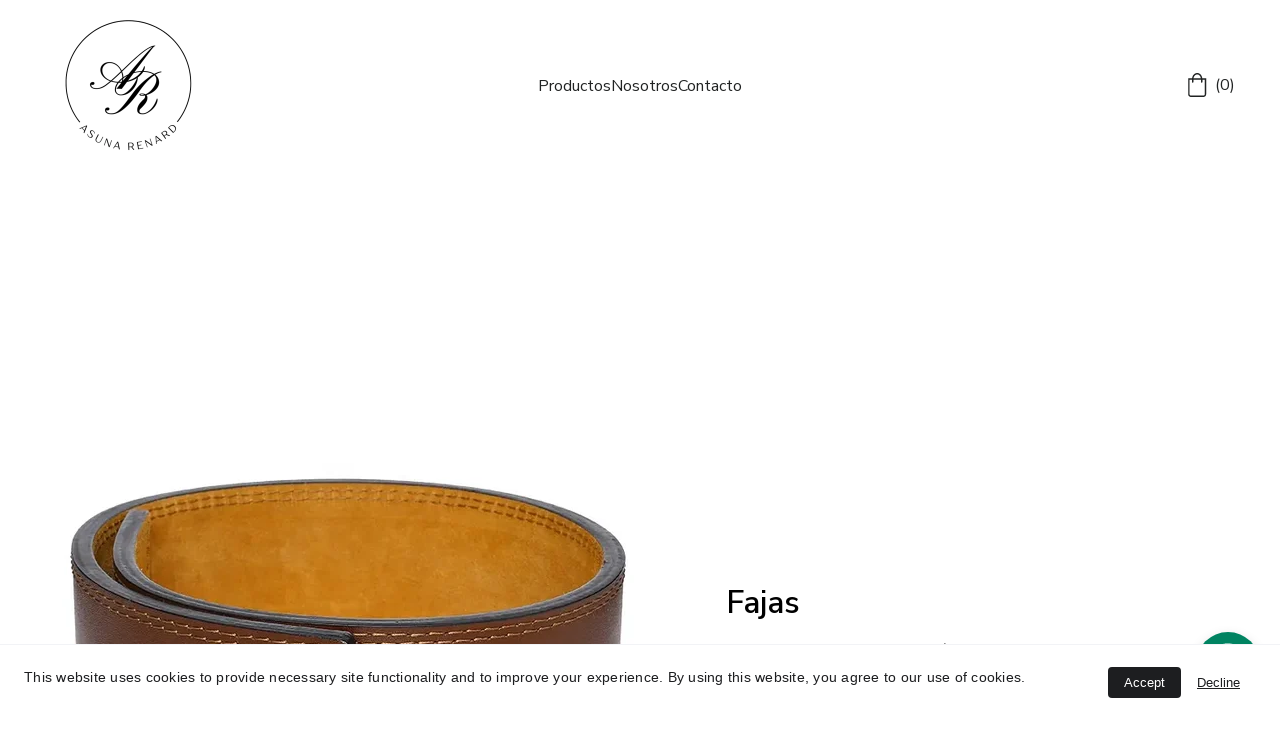

--- FILE ---
content_type: text/html
request_url: https://asunarenard.com/
body_size: 21409
content:
<!DOCTYPE html><html lang="en"> <head><meta charset="utf-8"><meta name="viewport" content="width=device-width, initial-scale=1.0"><!--[--><title>Home</title><!----><link rel="icon" href="https://assets.zyrosite.com/cdn-cgi/image/format=auto,w=48,h=48,fit=crop,f=png/AzGypp3O5gIkx7LB/a-9-dJoeNyQJR5u2yLll.png"><link rel="apple-touch-icon" href="https://assets.zyrosite.com/cdn-cgi/image/format=auto,w=48,h=48,fit=crop,f=png/AzGypp3O5gIkx7LB/a-9-dJoeNyQJR5u2yLll.png"><meta content="https://asunarenard.com/" property="og:url"><link rel="canonical" href="https://asunarenard.com/"><meta content="Home" property="og:title"><meta name="twitter:title" content="Home"><meta content="website" property="og:type"><!----><!----><!----><!----><meta property="og:image"><meta name="twitter:image"><meta content="" property="og:image:alt"><meta content="" name="twitter:image:alt"><meta name="twitter:card" content="summary_large_image"><!----><link rel="preconnect"><!----><link rel="preconnect"><!----><!----><!----><!--[--><link rel="alternate" hreflang="x-default" href="https://asunarenard.com/"><!--]--><link href="https://cdn.zyrosite.com/u1/google-fonts/font-faces?family=Nunito+Sans:wght@400;600&amp;display=swap" rel="preconnect" crossorigin="true"><link href="https://cdn.zyrosite.com/u1/google-fonts/font-faces?family=Nunito+Sans:wght@400;600&amp;display=swap" rel="preload" as="style"><link href="https://cdn.zyrosite.com/u1/google-fonts/font-faces?family=Nunito+Sans:wght@400;600&amp;display=swap" rel="stylesheet" referrerpolicy="no-referrer"><!--]--><style></style><link rel="prefetch" href="https://cdn.zyrosite.com/cdn-builder-placeholders/astro-traffic.txt"><link rel="stylesheet" href="/_astro-1716421649107/_slug_.Bnip5HJS.css" />
<style>#fb-root{position:relative;z-index:17}#fb-root .fb_dialog{left:-1000px}:root{--color-meteorite-dark: #2f1c6a;--color-meteorite: #8c85ff;--color-meteorite-light: #d5dfff;--color-primary-dark: #5025d1;--color-primary: #673de6;--color-primary-light: #ebe4ff;--color-danger-dark: #d63163;--color-danger: #fc5185;--color-danger-light: #ffe8ef;--color-warning-dark: #fea419;--color-warning-dark-2: #9F6000;--color-warning: #ffcd35;--color-warning-light: #fff8e2;--color-success-dark: #008361;--color-success: #00b090;--color-success-light: #def4f0;--color-dark: #1d1e20;--color-gray-dark: #36344d;--color-gray: #727586;--color-gray-border: #dadce0;--color-gray-light: #f2f3f6;--color-light: #fff;--color-azure: #357df9;--color-azure-light: #e3ebf9;--color-azure-dark: #265ab2}.whats-app-bubble{position:fixed;right:20px;bottom:24px;z-index:17;display:flex;cursor:pointer;border-radius:100px;box-shadow:#00000026 0 4px 12px}.whats-app-bubble--next-to-messenger{right:95px}.globalClass_2ebe{position:relative;z-index:17}#wtpQualitySign_fixedCSS,#wtpQualitySign_popupCSS{bottom:10px!important}#wtpQualitySign_fixedCSS{z-index:17!important}#wtpQualitySign_popupCSS{z-index:18!important}
</style></head> <body> <div> <style>astro-island,astro-slot,astro-static-slot{display:contents}</style><script>(()=>{var e=async t=>{await(await t())()};(self.Astro||(self.Astro={})).only=e;window.dispatchEvent(new Event("astro:only"));})();;(()=>{var b=Object.defineProperty;var f=(c,o,i)=>o in c?b(c,o,{enumerable:!0,configurable:!0,writable:!0,value:i}):c[o]=i;var l=(c,o,i)=>(f(c,typeof o!="symbol"?o+"":o,i),i);var p;{let c={0:t=>m(t),1:t=>i(t),2:t=>new RegExp(t),3:t=>new Date(t),4:t=>new Map(i(t)),5:t=>new Set(i(t)),6:t=>BigInt(t),7:t=>new URL(t),8:t=>new Uint8Array(t),9:t=>new Uint16Array(t),10:t=>new Uint32Array(t)},o=t=>{let[e,r]=t;return e in c?c[e](r):void 0},i=t=>t.map(o),m=t=>typeof t!="object"||t===null?t:Object.fromEntries(Object.entries(t).map(([e,r])=>[e,o(r)]));customElements.get("astro-island")||customElements.define("astro-island",(p=class extends HTMLElement{constructor(){super(...arguments);l(this,"Component");l(this,"hydrator");l(this,"hydrate",async()=>{var d;if(!this.hydrator||!this.isConnected)return;let e=(d=this.parentElement)==null?void 0:d.closest("astro-island[ssr]");if(e){e.addEventListener("astro:hydrate",this.hydrate,{once:!0});return}let r=this.querySelectorAll("astro-slot"),a={},h=this.querySelectorAll("template[data-astro-template]");for(let n of h){let s=n.closest(this.tagName);s!=null&&s.isSameNode(this)&&(a[n.getAttribute("data-astro-template")||"default"]=n.innerHTML,n.remove())}for(let n of r){let s=n.closest(this.tagName);s!=null&&s.isSameNode(this)&&(a[n.getAttribute("name")||"default"]=n.innerHTML)}let u;try{u=this.hasAttribute("props")?m(JSON.parse(this.getAttribute("props"))):{}}catch(n){let s=this.getAttribute("component-url")||"<unknown>",y=this.getAttribute("component-export");throw y&&(s+=` (export ${y})`),console.error(`[hydrate] Error parsing props for component ${s}`,this.getAttribute("props"),n),n}await this.hydrator(this)(this.Component,u,a,{client:this.getAttribute("client")}),this.removeAttribute("ssr"),this.dispatchEvent(new CustomEvent("astro:hydrate"))});l(this,"unmount",()=>{this.isConnected||this.dispatchEvent(new CustomEvent("astro:unmount"))})}disconnectedCallback(){document.removeEventListener("astro:after-swap",this.unmount),document.addEventListener("astro:after-swap",this.unmount,{once:!0})}connectedCallback(){if(!this.hasAttribute("await-children")||document.readyState==="interactive"||document.readyState==="complete")this.childrenConnectedCallback();else{let e=()=>{document.removeEventListener("DOMContentLoaded",e),r.disconnect(),this.childrenConnectedCallback()},r=new MutationObserver(()=>{var a;((a=this.lastChild)==null?void 0:a.nodeType)===Node.COMMENT_NODE&&this.lastChild.nodeValue==="astro:end"&&(this.lastChild.remove(),e())});r.observe(this,{childList:!0}),document.addEventListener("DOMContentLoaded",e)}}async childrenConnectedCallback(){let e=this.getAttribute("before-hydration-url");e&&await import(e),this.start()}start(){let e=JSON.parse(this.getAttribute("opts")),r=this.getAttribute("client");if(Astro[r]===void 0){window.addEventListener(`astro:${r}`,()=>this.start(),{once:!0});return}Astro[r](async()=>{let a=this.getAttribute("renderer-url"),[h,{default:u}]=await Promise.all([import(this.getAttribute("component-url")),a?import(a):()=>()=>{}]),d=this.getAttribute("component-export")||"default";if(!d.includes("."))this.Component=h[d];else{this.Component=h;for(let n of d.split("."))this.Component=this.Component[n]}return this.hydrator=u,this.hydrate},e,this)}attributeChangedCallback(){this.hydrate()}},l(p,"observedAttributes",["props"]),p))}})();</script><astro-island uid="Zrxjzy" component-url="/_astro-1716421649107/ClientHead.CMFzdPlL.js" component-export="default" renderer-url="/_astro-1716421649107/client.BZCHUwQw.js" props="{&quot;page-noindex&quot;:[0],&quot;canonical-url&quot;:[0,&quot;https://asunarenard.com/&quot;],&quot;site-meta&quot;:[0,{&quot;version&quot;:[0,141],&quot;isLayout&quot;:[0,true],&quot;template&quot;:[0,&quot;anderslite&quot;],&quot;faviconPath&quot;:[0,&quot;a-9-dJoeNyQJR5u2yLll.png&quot;],&quot;headerHeight&quot;:[0,172.96875],&quot;defaultLocale&quot;:[0,&quot;system&quot;],&quot;ecommerceType&quot;:[0,&quot;zyro&quot;],&quot;facebookPixel&quot;:[0,&quot;1188577085844389&quot;],&quot;faviconOrigin&quot;:[0,&quot;assets&quot;],&quot;whatsAppNumber&quot;:[0,&quot;3326129596&quot;],&quot;whatsAppMessage&quot;:[0,&quot;&quot;],&quot;demoEcwidStoreId&quot;:[0,&quot;29201102&quot;],&quot;ecommerceStoreId&quot;:[0,&quot;store_01H5JGQCPCET8QME3KRGFWY5YK&quot;],&quot;metaHtmlLanguage&quot;:[0,&quot;en&quot;],&quot;headerHeightMobile&quot;:[0,83.96875],&quot;isCookieBarEnabled&quot;:[0,true],&quot;demoEcommerceStoreId&quot;:[0,&quot;store_01G0EEC9H8HDV4BZJ56PD0M3YB&quot;],&quot;shouldAddWWWPrefixToDomain&quot;:[0,false]}],&quot;domain&quot;:[0,&quot;asunarenard.com&quot;]}" ssr="" client="only" opts="{&quot;name&quot;:&quot;ClientHead&quot;,&quot;value&quot;:&quot;vue&quot;}"></astro-island> <script>(()=>{var e=async t=>{await(await t())()};(self.Astro||(self.Astro={})).load=e;window.dispatchEvent(new Event("astro:load"));})();</script><astro-island uid="K5bfT" component-url="/_astro-1716421649107/Page.CxNGW0UV.js" component-export="default" renderer-url="/_astro-1716421649107/client.BZCHUwQw.js" props="{&quot;page-data&quot;:[0,{&quot;pages&quot;:[0,{&quot;home&quot;:[0,{&quot;meta&quot;:[0,{}],&quot;name&quot;:[0,&quot;Home&quot;],&quot;slug&quot;:[0,&quot;&quot;],&quot;type&quot;:[0,&quot;default&quot;],&quot;blocks&quot;:[1,[[0,&quot;block0&quot;],[0,&quot;Ck6Y-Jo3-&quot;],[0,&quot;dnHmbS3n7&quot;],[0,&quot;block1&quot;],[0,&quot;RLDh6P5qj&quot;],[0,&quot;ufxF4a5J1&quot;]]]}],&quot;zfrfxY&quot;:[0,{&quot;meta&quot;:[0,{&quot;noindex&quot;:[0,false],&quot;password&quot;:[0,&quot;&quot;],&quot;ogImageAlt&quot;:[0,&quot;Hoodie&quot;],&quot;description&quot;:[0,&quot;&quot;],&quot;ogImagePath&quot;:[0,&quot;https://cdn.zyrosite.com/cdn-ecommerce/store_01H5JGQCPCET8QME3KRGFWY5YK%2Fassets%2F1694041098251-pullover-hoodie-mockup-lying-folded-on-a-solid-surface-a15244%20(1).png&quot;],&quot;ogImageOrigin&quot;:[0,&quot;other&quot;],&quot;passwordDesign&quot;:[0,&quot;default&quot;],&quot;passwordBackText&quot;:[0,&quot;Volver a&quot;],&quot;passwordButtonText&quot;:[0,&quot;Ingresar&quot;],&quot;passwordHeadingText&quot;:[0,&quot;Área de visitante&quot;],&quot;passwordSubheadingText&quot;:[0,&quot;Por favor, ingresa la contraseña para acceder a la página&quot;],&quot;passwordPlaceholderText&quot;:[0,&quot;Ingresa la contraseña&quot;]}],&quot;name&quot;:[0,&quot;Hoodie&quot;],&quot;slug&quot;:[0,&quot;hoodie&quot;],&quot;type&quot;:[0,&quot;ecommerce-product&quot;],&quot;blocks&quot;:[1,[[0,&quot;zT6IAv&quot;]]],&quot;productId&quot;:[0,&quot;prod_01H9PA5FS4F242NCVNHA1YVDQT&quot;]}],&quot;zhhnHf&quot;:[0,{&quot;meta&quot;:[0,{&quot;noindex&quot;:[0,false],&quot;password&quot;:[0,&quot;&quot;],&quot;ogImageAlt&quot;:[0,&quot;Faja con mochila de regalo&quot;],&quot;description&quot;:[0,&quot;This is a sample product description. You can use it to describe your product, from its size, weight, color, to other characteristics.\n\nMake sure you highlight the best qualities and the most impor...&quot;],&quot;ogImagePath&quot;:[0,&quot;https://cdn.zyrosite.com/cdn-ecommerce/store_01H5JGQCPCET8QME3KRGFWY5YK%2Fassets%2F1691520409355-Faja.png&quot;],&quot;ogImageOrigin&quot;:[0,&quot;other&quot;],&quot;passwordDesign&quot;:[0,&quot;default&quot;],&quot;passwordBackText&quot;:[0,&quot;Volver a&quot;],&quot;passwordButtonText&quot;:[0,&quot;Ingresar&quot;],&quot;passwordHeadingText&quot;:[0,&quot;Área de visitante&quot;],&quot;passwordSubheadingText&quot;:[0,&quot;Por favor, ingresa la contraseña para acceder a la página&quot;],&quot;passwordPlaceholderText&quot;:[0,&quot;Ingresa la contraseña&quot;]}],&quot;name&quot;:[0,&quot;Faja con mochila de regalo&quot;],&quot;slug&quot;:[0,&quot;fajas-con-mochila&quot;],&quot;type&quot;:[0,&quot;ecommerce-product&quot;],&quot;blocks&quot;:[1,[[0,&quot;zwQbNN&quot;]]],&quot;productId&quot;:[0,&quot;prod_01H5JGQCQTN1VF9AZNEABDD2C5&quot;]}],&quot;9P3IQQ7rI&quot;:[0,{&quot;meta&quot;:[0,{&quot;noindex&quot;:[0,false],&quot;password&quot;:[0,&quot;&quot;],&quot;ogImageAlt&quot;:[0,&quot;&quot;],&quot;passwordDesign&quot;:[0,&quot;default&quot;],&quot;passwordBackText&quot;:[0,&quot;Volver a&quot;],&quot;passwordButtonText&quot;:[0,&quot;Ingresar&quot;],&quot;passwordHeadingText&quot;:[0,&quot;Área de visitante&quot;],&quot;passwordSubheadingText&quot;:[0,&quot;Por favor, ingresa la contraseña para acceder a la página&quot;],&quot;passwordPlaceholderText&quot;:[0,&quot;Ingresa la contraseña&quot;]}],&quot;name&quot;:[0,&quot;Productos&quot;],&quot;slug&quot;:[0,&quot;productos&quot;],&quot;type&quot;:[0,&quot;default&quot;],&quot;blocks&quot;:[1,[[0,&quot;block0-9P3IQQ7rI&quot;],[0,&quot;zTgAGM&quot;]]]}],&quot;nKCQBMN2y&quot;:[0,{&quot;meta&quot;:[0,{&quot;noindex&quot;:[0,false],&quot;password&quot;:[0,&quot;&quot;],&quot;ogImageAlt&quot;:[0,&quot;&quot;],&quot;passwordDesign&quot;:[0,&quot;default&quot;],&quot;passwordBackText&quot;:[0,&quot;Volver a&quot;],&quot;passwordButtonText&quot;:[0,&quot;Ingresar&quot;],&quot;passwordHeadingText&quot;:[0,&quot;Área de visitante&quot;],&quot;passwordSubheadingText&quot;:[0,&quot;Por favor, ingresa la contraseña para acceder a la página&quot;],&quot;passwordPlaceholderText&quot;:[0,&quot;Ingresa la contraseña&quot;]}],&quot;name&quot;:[0,&quot;Nosotros&quot;],&quot;slug&quot;:[0,&quot;nosotros&quot;],&quot;type&quot;:[0,&quot;default&quot;],&quot;blocks&quot;:[1,[[0,&quot;mOUWpE13l&quot;]]]}],&quot;ouYzWj-Gn&quot;:[0,{&quot;meta&quot;:[0,{&quot;noindex&quot;:[0,false],&quot;password&quot;:[0,&quot;&quot;],&quot;ogImageAlt&quot;:[0,&quot;&quot;],&quot;passwordDesign&quot;:[0,&quot;default&quot;],&quot;passwordBackText&quot;:[0,&quot;Volver a&quot;],&quot;passwordButtonText&quot;:[0,&quot;Ingresar&quot;],&quot;passwordHeadingText&quot;:[0,&quot;Área de visitante&quot;],&quot;passwordSubheadingText&quot;:[0,&quot;Por favor, ingresa la contraseña para acceder a la página&quot;],&quot;passwordPlaceholderText&quot;:[0,&quot;Ingresa la contraseña&quot;]}],&quot;name&quot;:[0,&quot;Contacto&quot;],&quot;slug&quot;:[0,&quot;contacto&quot;],&quot;type&quot;:[0,&quot;default&quot;],&quot;blocks&quot;:[1,[[0,&quot;mOUWpE13l-ouYzWj-Gn&quot;]]]}]}],&quot;siteBlocks&quot;:[0,{&quot;block0&quot;:[0,{&quot;type&quot;:[0,&quot;BlockLayout&quot;],&quot;mobile&quot;:[0,{&quot;minHeight&quot;:[0,88]}],&quot;desktop&quot;:[0,{&quot;minHeight&quot;:[0,130]}],&quot;settings&quot;:[0,{&quot;styles&quot;:[0,{&quot;rows&quot;:[0,10],&quot;width&quot;:[0,&quot;1224px&quot;],&quot;m-rows&quot;:[0,&quot; 8&quot;],&quot;row-gap&quot;:[0,&quot;16px&quot;],&quot;row-size&quot;:[0,&quot;48px&quot;],&quot;column-gap&quot;:[0,&quot;24px&quot;],&quot;block-padding&quot;:[0,&quot;40px 0px 40px 0px&quot;],&quot;m-block-padding&quot;:[0,&quot;116px 16px 144px 16px&quot;],&quot;oldContentWidth&quot;:[0,&quot;1600px&quot;]}]}],&quot;zindexes&quot;:[1,[[0,&quot;headerText1&quot;]]],&quot;attachment&quot;:[0,&quot;unset&quot;],&quot;background&quot;:[0,{&quot;path&quot;:[0,&quot;ar-prtada-2-YyvkjXrO7GSOzDbJ.png&quot;],&quot;image&quot;:[0,&quot;https://assets.zyrosite.com/AzGypp3O5gIkx7LB/ar-prtada-2-YyvkjXrO7GSOzDbJ.png&quot;],&quot;origin&quot;:[0,&quot;assets&quot;],&quot;current&quot;:[0,&quot;image&quot;],&quot;overlay-opacity&quot;:[0,&quot;0.37&quot;]}],&quot;components&quot;:[1,[[0,&quot;headerText1&quot;]]]}],&quot;block1&quot;:[0,{&quot;type&quot;:[0,&quot;BlockLayout&quot;],&quot;mobile&quot;:[0,{&quot;minHeight&quot;:[0,442]}],&quot;desktop&quot;:[0,{&quot;minHeight&quot;:[0,555]}],&quot;settings&quot;:[0,{&quot;styles&quot;:[0,{&quot;rows&quot;:[0,6],&quot;width&quot;:[0,&quot;1224px&quot;],&quot;m-rows&quot;:[0,&quot; 12&quot;],&quot;row-gap&quot;:[0,&quot;16px&quot;],&quot;row-size&quot;:[0,&quot;48px&quot;],&quot;column-gap&quot;:[0,&quot;24px&quot;],&quot;block-padding&quot;:[0,&quot;40px 0px 40px 0px&quot;],&quot;m-block-padding&quot;:[0,&quot;40px 16px 48px 16px&quot;],&quot;oldContentWidth&quot;:[0,&quot;1600px&quot;]}]}],&quot;zindexes&quot;:[1,[[0,&quot;aboutText0&quot;],[0,&quot;zIhN3T&quot;]]],&quot;background&quot;:[0,{&quot;color&quot;:[0,&quot;rgb(255, 255, 255)&quot;],&quot;current&quot;:[0,&quot;color&quot;]}],&quot;components&quot;:[1,[[0,&quot;aboutText0&quot;],[0,&quot;zIhN3T&quot;]]]}],&quot;header&quot;:[0,{&quot;type&quot;:[0,&quot;BlockNavigation&quot;],&quot;mobile&quot;:[0,{&quot;logoHeight&quot;:[0,80]}],&quot;desktop&quot;:[0,{&quot;logoHeight&quot;:[0,169]}],&quot;settings&quot;:[0,{&quot;styles&quot;:[0,{&quot;width&quot;:[0,&quot;1240px&quot;],&quot;padding&quot;:[0,&quot;2px 16px 2px 16px&quot;],&quot;logo-width&quot;:[0,&quot;169px&quot;],&quot;cartIconSize&quot;:[0,&quot;24px&quot;],&quot;link-spacing&quot;:[0,&quot;32px&quot;],&quot;m-logo-width&quot;:[0,&quot;80px&quot;],&quot;m-link-spacing&quot;:[0,&quot;32px&quot;],&quot;element-spacing&quot;:[0,&quot;20px&quot;],&quot;contrastBackgroundColor&quot;:[0,&quot;rgb(220, 220, 220)&quot;]}],&quot;cartText&quot;:[0,&quot;&quot;],&quot;isSticky&quot;:[0,false],&quot;showLogo&quot;:[0,true],&quot;headerLayout&quot;:[0,&quot;desktop-3&quot;],&quot;isCartVisible&quot;:[0,true],&quot;logoImagePath&quot;:[0,&quot;a-6-Y4LEZ3xob2tWOMo3.png&quot;],&quot;mHeaderLayout&quot;:[0,&quot;mobile-1&quot;],&quot;logoImageOrigin&quot;:[0,&quot;assets&quot;],&quot;mobileLinksAlignment&quot;:[0,&quot;right&quot;]}],&quot;zindexes&quot;:[1,[]],&quot;background&quot;:[0,{&quot;color&quot;:[0,&quot;rgb(255, 255, 255)&quot;],&quot;current&quot;:[0,&quot;color&quot;],&quot;isTransparent&quot;:[0,false],&quot;temporaryBackground&quot;:[0,{&quot;color&quot;:[0,&quot;#fff&quot;],&quot;current&quot;:[0,&quot;color&quot;],&quot;isTransparent&quot;:[0,false]}]}],&quot;components&quot;:[1,[]],&quot;logoAspectRatio&quot;:[0,1],&quot;navLinkTextColor&quot;:[0,&quot;rgb(33, 35, 35)&quot;],&quot;navLinkTextColorHover&quot;:[0,&quot;rgb(0, 0, 0)&quot;]}],&quot;zT6IAv&quot;:[0,{&quot;type&quot;:[0,&quot;BlockEcommerceProduct&quot;],&quot;product&quot;:[0,{&quot;id&quot;:[0,&quot;prod_01H9PA5FS4F242NCVNHA1YVDQT&quot;]}],&quot;settings&quot;:[0,{&quot;styles&quot;:[0,{&quot;block-padding&quot;:[0,&quot;100px 16px&quot;],&quot;content-width&quot;:[0,&quot;1224px&quot;],&quot;m-block-padding&quot;:[0,&quot;56px 16px&quot;]}]}],&quot;zindexes&quot;:[1,[]],&quot;background&quot;:[0,{&quot;color&quot;:[0,&quot;rgb(255, 255, 255)&quot;],&quot;current&quot;:[0,&quot;color&quot;]}],&quot;components&quot;:[1,[]],&quot;imageRatio&quot;:[0,&quot;cover&quot;],&quot;buttonStyle&quot;:[0,{&quot;grid-button-primary-color&quot;:[0,&quot;rgb(255, 255, 255)&quot;],&quot;grid-button-secondary-color&quot;:[0,&quot;rgb(46, 47, 49)&quot;],&quot;grid-button-primary-color-hover&quot;:[0,&quot;rgb(255, 255, 255)&quot;],&quot;grid-button-primary-border-color&quot;:[0,&quot;rgb(73, 88, 103)&quot;],&quot;grid-button-secondary-color-hover&quot;:[0,&quot;rgb(29, 30, 32)&quot;],&quot;grid-button-secondary-border-color&quot;:[0,&quot;rgb(255, 255, 255)&quot;],&quot;grid-button-primary-background-color&quot;:[0,&quot;rgb(73, 88, 103)&quot;],&quot;grid-button-primary-border-color-hover&quot;:[0,&quot;rgb(48, 63, 78)&quot;],&quot;grid-button-secondary-background-color&quot;:[0,&quot;rgb(255, 255, 255)&quot;],&quot;grid-button-primary-border-color-active&quot;:[0,&quot;rgb(73, 88, 103)&quot;],&quot;grid-button-secondary-border-color-hover&quot;:[0,&quot;rgb(241, 241, 241)&quot;],&quot;grid-button-secondary-border-color-active&quot;:[0,&quot;rgb(255, 255, 255)&quot;],&quot;grid-button-primary-background-color-hover&quot;:[0,&quot;rgb(48, 63, 78)&quot;],&quot;grid-button-primary-background-color-active&quot;:[0,&quot;rgb(73, 88, 103)&quot;],&quot;grid-button-secondary-background-color-hover&quot;:[0,&quot;rgb(241, 241, 241)&quot;],&quot;grid-button-secondary-background-color-active&quot;:[0,&quot;rgb(255, 255, 255)&quot;]}],&quot;textColorVars&quot;:[0,{&quot;h1-color&quot;:[0,&quot;rgb(26, 26, 26)&quot;],&quot;h2-color&quot;:[0,&quot;rgb(26, 26, 26)&quot;],&quot;h3-color&quot;:[0,&quot;rgb(26, 26, 26)&quot;],&quot;h4-color&quot;:[0,&quot;rgb(26, 26, 26)&quot;],&quot;h5-color&quot;:[0,&quot;rgb(26, 26, 26)&quot;],&quot;h6-color&quot;:[0,&quot;rgb(26, 26, 26)&quot;],&quot;body-color&quot;:[0,&quot;rgb(26, 26, 26)&quot;],&quot;body-large-color&quot;:[0,&quot;rgb(26, 26, 26)&quot;]}],&quot;galleryPlacement&quot;:[0,&quot;bottom&quot;],&quot;imageBorderRadius&quot;:[0,&quot;0%&quot;],&quot;navigationArrowsColor&quot;:[0,&quot;rgb(0, 0, 0)&quot;],&quot;isQuantityPickerEnabled&quot;:[0,true],&quot;navigationThumbnailArrowsColor&quot;:[0,&quot;rgb(0, 0, 0)&quot;]}],&quot;zTgAGM&quot;:[0,{&quot;type&quot;:[0,&quot;BlockEcommerceProductList&quot;],&quot;settings&quot;:[0,{&quot;styles&quot;:[0,{&quot;textAlign&quot;:[0,&quot;left&quot;],&quot;block-padding&quot;:[0,&quot;100px 46px&quot;],&quot;content-width&quot;:[0,&quot;1224px&quot;],&quot;m-block-padding&quot;:[0,&quot;56px 16px&quot;]}]}],&quot;background&quot;:[0,{&quot;color&quot;:[0,&quot;rgb(255, 255, 255)&quot;],&quot;current&quot;:[0,&quot;color&quot;]}],&quot;buttonType&quot;:[0,&quot;primary&quot;],&quot;productIds&quot;:[1,[[0,&quot;prod_01H5JGQCQTN1VF9AZNEABDD2C5&quot;],[0,&quot;prod_01H9PA5FS4F242NCVNHA1YVDQT&quot;]]],&quot;buttonStyle&quot;:[0,{&quot;grid-button-primary-color&quot;:[0,&quot;rgb(255, 255, 255)&quot;],&quot;grid-button-secondary-color&quot;:[0,&quot;rgb(0, 0, 0)&quot;],&quot;grid-button-primary-font-size&quot;:[0,&quot;14px&quot;],&quot;grid-button-primary-padding-x&quot;:[0,&quot;32px&quot;],&quot;grid-button-primary-padding-y&quot;:[0,&quot;14px&quot;],&quot;grid-button-primary-color-hover&quot;:[0,&quot;rgb(255, 255, 255)&quot;],&quot;grid-button-primary-m-font-size&quot;:[0,&quot;14px&quot;],&quot;grid-button-primary-m-padding-x&quot;:[0,&quot;32px&quot;],&quot;grid-button-primary-border-color&quot;:[0,&quot;rgb(58, 60, 60)&quot;],&quot;grid-button-secondary-color-hover&quot;:[0,&quot;rgb(0, 0, 0)&quot;],&quot;grid-button-secondary-border-color&quot;:[0,&quot;rgba(0, 0, 0, 0)&quot;],&quot;grid-button-primary-background-color&quot;:[0,&quot;rgb(58, 60, 60)&quot;],&quot;grid-button-primary-border-color-hover&quot;:[0,&quot;rgb(255, 255, 255)&quot;],&quot;grid-button-secondary-background-color&quot;:[0,&quot;rgb(255, 255, 255)&quot;],&quot;grid-button-primary-border-color-active&quot;:[0,&quot;rgb(58, 60, 60)&quot;],&quot;grid-button-secondary-border-color-hover&quot;:[0,&quot;rgba(0, 0, 0, 0)&quot;],&quot;grid-button-secondary-border-color-active&quot;:[0,&quot;rgba(0, 0, 0, 0)&quot;],&quot;grid-button-primary-background-color-hover&quot;:[0,&quot;rgb(78, 80, 80)&quot;],&quot;grid-button-secondary-background-color-hover&quot;:[0,&quot;rgb(241, 241, 241)&quot;]}],&quot;columnCount&quot;:[0,2],&quot;ribbonStyle&quot;:[0,{&quot;ribbon-color&quot;:[0,&quot;rgba(0, 0, 0, 0)&quot;],&quot;ribbon-background-color&quot;:[0,&quot;rgb(255, 255, 255)&quot;]}],&quot;textColorVars&quot;:[0,{&quot;h1-color&quot;:[0,&quot;rgb(26, 26, 26)&quot;],&quot;h2-color&quot;:[0,&quot;rgb(26, 26, 26)&quot;],&quot;h3-color&quot;:[0,&quot;rgb(26, 26, 26)&quot;],&quot;h4-color&quot;:[0,&quot;rgb(26, 26, 26)&quot;],&quot;h5-color&quot;:[0,&quot;rgb(26, 26, 26)&quot;],&quot;h6-color&quot;:[0,&quot;rgb(26, 26, 26)&quot;],&quot;body-color&quot;:[0,&quot;rgb(26, 26, 26)&quot;],&quot;body-large-color&quot;:[0,&quot;rgb(26, 26, 26)&quot;]}],&quot;isButtonEnabled&quot;:[0,true],&quot;productsPerPage&quot;:[0,2],&quot;buttonBorderWidth&quot;:[0,0],&quot;productCategoryId&quot;:[0,&quot;&quot;],&quot;navigationArrowsColor&quot;:[0,&quot;rgb(0, 0, 0)&quot;]}],&quot;zwQbNN&quot;:[0,{&quot;type&quot;:[0,&quot;BlockEcommerceProduct&quot;],&quot;product&quot;:[0,{&quot;id&quot;:[0,&quot;prod_01H5JGQCQTN1VF9AZNEABDD2C5&quot;]}],&quot;settings&quot;:[0,{&quot;styles&quot;:[0,{&quot;block-padding&quot;:[0,&quot;100px 16px&quot;],&quot;content-width&quot;:[0,&quot;1224px&quot;],&quot;m-block-padding&quot;:[0,&quot;56px 16px&quot;]}]}],&quot;zindexes&quot;:[1,[]],&quot;background&quot;:[0,{&quot;color&quot;:[0,&quot;rgb(255, 255, 255)&quot;],&quot;current&quot;:[0,&quot;color&quot;]}],&quot;components&quot;:[1,[]],&quot;imageRatio&quot;:[0,&quot;cover&quot;],&quot;buttonStyle&quot;:[0,{&quot;grid-button-primary-color&quot;:[0,&quot;rgb(255, 255, 255)&quot;],&quot;grid-button-secondary-color&quot;:[0,&quot;rgb(46, 47, 49)&quot;],&quot;grid-button-primary-color-hover&quot;:[0,&quot;rgb(255, 255, 255)&quot;],&quot;grid-button-primary-border-color&quot;:[0,&quot;rgb(73, 88, 103)&quot;],&quot;grid-button-secondary-color-hover&quot;:[0,&quot;rgb(29, 30, 32)&quot;],&quot;grid-button-secondary-border-color&quot;:[0,&quot;rgb(255, 255, 255)&quot;],&quot;grid-button-primary-background-color&quot;:[0,&quot;rgb(73, 88, 103)&quot;],&quot;grid-button-primary-border-color-hover&quot;:[0,&quot;rgb(48, 63, 78)&quot;],&quot;grid-button-secondary-background-color&quot;:[0,&quot;rgb(255, 255, 255)&quot;],&quot;grid-button-primary-border-color-active&quot;:[0,&quot;rgb(73, 88, 103)&quot;],&quot;grid-button-secondary-border-color-hover&quot;:[0,&quot;rgb(241, 241, 241)&quot;],&quot;grid-button-secondary-border-color-active&quot;:[0,&quot;rgb(255, 255, 255)&quot;],&quot;grid-button-primary-background-color-hover&quot;:[0,&quot;rgb(48, 63, 78)&quot;],&quot;grid-button-primary-background-color-active&quot;:[0,&quot;rgb(73, 88, 103)&quot;],&quot;grid-button-secondary-background-color-hover&quot;:[0,&quot;rgb(241, 241, 241)&quot;],&quot;grid-button-secondary-background-color-active&quot;:[0,&quot;rgb(255, 255, 255)&quot;]}],&quot;textColorVars&quot;:[0,{&quot;h1-color&quot;:[0,&quot;rgb(26, 26, 26)&quot;],&quot;h2-color&quot;:[0,&quot;rgb(26, 26, 26)&quot;],&quot;h3-color&quot;:[0,&quot;rgb(26, 26, 26)&quot;],&quot;h4-color&quot;:[0,&quot;rgb(26, 26, 26)&quot;],&quot;h5-color&quot;:[0,&quot;rgb(26, 26, 26)&quot;],&quot;h6-color&quot;:[0,&quot;rgb(26, 26, 26)&quot;],&quot;body-color&quot;:[0,&quot;rgb(26, 26, 26)&quot;],&quot;body-large-color&quot;:[0,&quot;rgb(26, 26, 26)&quot;]}],&quot;galleryPlacement&quot;:[0,&quot;bottom&quot;],&quot;imageBorderRadius&quot;:[0,&quot;0%&quot;],&quot;navigationArrowsColor&quot;:[0,&quot;rgb(0, 0, 0)&quot;],&quot;isQuantityPickerEnabled&quot;:[0,true],&quot;navigationThumbnailArrowsColor&quot;:[0,&quot;rgb(0, 0, 0)&quot;]}],&quot;Ck6Y-Jo3-&quot;:[0,{&quot;type&quot;:[0,&quot;BlockLayout&quot;],&quot;mobile&quot;:[0,{&quot;minHeight&quot;:[0,658]}],&quot;desktop&quot;:[0,{&quot;minHeight&quot;:[0,712]}],&quot;settings&quot;:[0,{&quot;styles&quot;:[0,{&quot;rows&quot;:[0,12],&quot;width&quot;:[0,&quot;1224px&quot;],&quot;m-rows&quot;:[0,&quot;1&quot;],&quot;row-gap&quot;:[0,&quot;16px&quot;],&quot;row-size&quot;:[0,&quot;48px&quot;],&quot;column-gap&quot;:[0,&quot;24px&quot;],&quot;block-padding&quot;:[0,&quot;40px 0px 40px 0px&quot;],&quot;m-block-padding&quot;:[0,&quot;26px 16px 40px 16px&quot;],&quot;oldContentWidth&quot;:[0,&quot;1400px&quot;]}]}],&quot;zindexes&quot;:[1,[[0,&quot;aXv23-UIU&quot;],[0,&quot;7TbUlNqmw&quot;],[0,&quot;SARTOLaTg&quot;]]],&quot;background&quot;:[0,{&quot;color&quot;:[0,&quot;rgb(255, 255, 255)&quot;],&quot;current&quot;:[0,&quot;color&quot;]}],&quot;components&quot;:[1,[[0,&quot;aXv23-UIU&quot;],[0,&quot;7TbUlNqmw&quot;],[0,&quot;SARTOLaTg&quot;]]]}],&quot;RLDh6P5qj&quot;:[0,{&quot;type&quot;:[0,&quot;BlockLayout&quot;],&quot;mobile&quot;:[0,{&quot;minHeight&quot;:[0,249]}],&quot;desktop&quot;:[0,{&quot;minHeight&quot;:[0,254]}],&quot;settings&quot;:[0,{&quot;styles&quot;:[0,{&quot;rows&quot;:[0,7],&quot;width&quot;:[0,&quot;1224px&quot;],&quot;m-rows&quot;:[0,&quot;1&quot;],&quot;row-gap&quot;:[0,&quot;16px&quot;],&quot;row-size&quot;:[0,&quot;48px&quot;],&quot;column-gap&quot;:[0,&quot;24px&quot;],&quot;block-padding&quot;:[0,&quot;40px 0px 40px 0px&quot;],&quot;m-block-padding&quot;:[0,&quot;64px 16px 64px 16px&quot;],&quot;oldContentWidth&quot;:[0,&quot;1400px&quot;]}]}],&quot;zindexes&quot;:[1,[[0,&quot;-21pfHAGJ&quot;],[0,&quot;z3-jMo&quot;]]],&quot;background&quot;:[0,{&quot;color&quot;:[0,&quot;rgb(242, 244, 247)&quot;],&quot;current&quot;:[0,&quot;color&quot;]}],&quot;components&quot;:[1,[[0,&quot;-21pfHAGJ&quot;],[0,&quot;z3-jMo&quot;]]]}],&quot;dnHmbS3n7&quot;:[0,{&quot;type&quot;:[0,&quot;BlockLayout&quot;],&quot;mobile&quot;:[0,{&quot;isHidden&quot;:[0,false],&quot;minHeight&quot;:[0,660]}],&quot;desktop&quot;:[0,{&quot;isHidden&quot;:[0,false],&quot;minHeight&quot;:[0,882]}],&quot;settings&quot;:[0,{&quot;styles&quot;:[0,{&quot;rows&quot;:[0,15],&quot;width&quot;:[0,&quot;1224px&quot;],&quot;m-rows&quot;:[0,&quot;1&quot;],&quot;row-gap&quot;:[0,&quot;16px&quot;],&quot;row-size&quot;:[0,&quot;48px&quot;],&quot;column-gap&quot;:[0,&quot;24px&quot;],&quot;block-padding&quot;:[0,&quot;40px 0px&quot;],&quot;m-block-padding&quot;:[0,&quot;40px 16px 31px 16px&quot;],&quot;oldContentWidth&quot;:[0,&quot;1400px&quot;]}]}],&quot;zindexes&quot;:[1,[[0,&quot;9I5l4-BbEs&quot;],[0,&quot;I7S_oHh47Q&quot;]]],&quot;background&quot;:[0,{&quot;color&quot;:[0,&quot;rgb(255, 255, 255)&quot;],&quot;current&quot;:[0,&quot;color&quot;]}],&quot;components&quot;:[1,[[0,&quot;9I5l4-BbEs&quot;],[0,&quot;I7S_oHh47Q&quot;]]]}],&quot;mOUWpE13l&quot;:[0,{&quot;type&quot;:[0,&quot;BlockLayout&quot;],&quot;mobile&quot;:[0,{&quot;minHeight&quot;:[0,672]}],&quot;desktop&quot;:[0,{&quot;minHeight&quot;:[0,1280]}],&quot;settings&quot;:[0,{&quot;styles&quot;:[0,{&quot;rows&quot;:[0,19],&quot;width&quot;:[0,&quot;1224px&quot;],&quot;m-rows&quot;:[0,&quot;1&quot;],&quot;row-gap&quot;:[0,&quot;16px&quot;],&quot;row-size&quot;:[0,&quot;48px&quot;],&quot;column-gap&quot;:[0,&quot;24px&quot;],&quot;block-padding&quot;:[0,&quot;40px 0px 40px 0px&quot;],&quot;m-block-padding&quot;:[0,&quot;30px 16px 40px 16px&quot;],&quot;oldContentWidth&quot;:[0,&quot;1400px&quot;]}]}],&quot;zindexes&quot;:[1,[[0,&quot;la6p3yYGV&quot;],[0,&quot;JdW7XkcR_&quot;]]],&quot;background&quot;:[0,{&quot;color&quot;:[0,&quot;rgb(255, 255, 255)&quot;],&quot;current&quot;:[0,&quot;color&quot;]}],&quot;components&quot;:[1,[[0,&quot;la6p3yYGV&quot;],[0,&quot;JdW7XkcR_&quot;]]]}],&quot;ufxF4a5J1&quot;:[0,{&quot;type&quot;:[0,&quot;BlockLayout&quot;],&quot;mobile&quot;:[0,{&quot;minHeight&quot;:[0,261]}],&quot;desktop&quot;:[0,{&quot;minHeight&quot;:[0,449]}],&quot;settings&quot;:[0,{&quot;styles&quot;:[0,{&quot;rows&quot;:[0,9],&quot;width&quot;:[0,&quot;1224px&quot;],&quot;m-rows&quot;:[0,&quot;1&quot;],&quot;row-gap&quot;:[0,&quot;16px&quot;],&quot;row-size&quot;:[0,&quot;48px&quot;],&quot;column-gap&quot;:[0,&quot;24px&quot;],&quot;block-padding&quot;:[0,&quot;40px 0px 40px 0px&quot;],&quot;m-block-padding&quot;:[0,&quot;120px 16px 98px 16px&quot;],&quot;oldContentWidth&quot;:[0,&quot;1400px&quot;]}]}],&quot;zindexes&quot;:[1,[[0,&quot;EDhZ_Neqx&quot;],[0,&quot;YMXW2oT1M&quot;]]],&quot;background&quot;:[0,{&quot;path&quot;:[0,&quot;ar-prtada-1-m6L4eo10GDiPg4WP.png&quot;],&quot;image&quot;:[0,&quot;https://assets.zyrosite.com/AzGypp3O5gIkx7LB/ar-prtada-1-m6L4eo10GDiPg4WP.png&quot;],&quot;origin&quot;:[0,&quot;assets&quot;],&quot;current&quot;:[0,&quot;image&quot;],&quot;overlay-opacity&quot;:[0,&quot;0.59&quot;]}],&quot;components&quot;:[1,[[0,&quot;EDhZ_Neqx&quot;],[0,&quot;YMXW2oT1M&quot;]]]}],&quot;7yX2CEFjWj&quot;:[0,{&quot;slot&quot;:[0,&quot;footer&quot;],&quot;type&quot;:[0,&quot;BlockLayout&quot;],&quot;mobile&quot;:[0,{&quot;minHeight&quot;:[0,306]}],&quot;desktop&quot;:[0,{&quot;minHeight&quot;:[0,297.181640625]}],&quot;settings&quot;:[0,{&quot;styles&quot;:[0,{&quot;cols&quot;:[0,&quot;12&quot;],&quot;rows&quot;:[0,6],&quot;width&quot;:[0,&quot;1224px&quot;],&quot;m-rows&quot;:[0,&quot;1&quot;],&quot;col-gap&quot;:[0,&quot;24px&quot;],&quot;row-gap&quot;:[0,&quot;16px&quot;],&quot;row-size&quot;:[0,&quot;48px&quot;],&quot;column-gap&quot;:[0,&quot;24px&quot;],&quot;block-padding&quot;:[0,&quot;40px 0 40px 0&quot;],&quot;m-block-padding&quot;:[0,&quot;40px 16px 40px 16px&quot;],&quot;oldContentWidth&quot;:[0,&quot;1600px&quot;]}]}],&quot;zindexes&quot;:[1,[[0,&quot;5BMOvK8du&quot;],[0,&quot;wQfZfXAU8&quot;],[0,&quot;mskoOD7ny&quot;]]],&quot;background&quot;:[0,{&quot;color&quot;:[0,&quot;rgb(33, 35, 35)&quot;],&quot;current&quot;:[0,&quot;color&quot;]}],&quot;components&quot;:[1,[[0,&quot;5BMOvK8du&quot;],[0,&quot;wQfZfXAU8&quot;],[0,&quot;mskoOD7ny&quot;]]]}],&quot;block0-9P3IQQ7rI&quot;:[0,{&quot;type&quot;:[0,&quot;BlockLayout&quot;],&quot;mobile&quot;:[0,{&quot;minHeight&quot;:[0,120]}],&quot;desktop&quot;:[0,{&quot;minHeight&quot;:[0,240]}],&quot;settings&quot;:[0,{&quot;styles&quot;:[0,{&quot;rows&quot;:[0,2],&quot;width&quot;:[0,&quot;1224px&quot;],&quot;m-rows&quot;:[0,&quot; 8&quot;],&quot;row-gap&quot;:[0,&quot;16px&quot;],&quot;row-size&quot;:[0,&quot;48px&quot;],&quot;column-gap&quot;:[0,&quot;24px&quot;],&quot;block-padding&quot;:[0,&quot;64px 0px 64px 0px&quot;],&quot;m-block-padding&quot;:[0,&quot;40px 16px 40px 16px&quot;],&quot;oldContentWidth&quot;:[0,&quot;1600px&quot;]}]}],&quot;zindexes&quot;:[1,[[0,&quot;AewaA-829q&quot;]]],&quot;background&quot;:[0,{&quot;color&quot;:[0,&quot;rgb(255, 255, 255)&quot;],&quot;current&quot;:[0,&quot;color&quot;]}],&quot;components&quot;:[1,[[0,&quot;AewaA-829q&quot;]]]}],&quot;mOUWpE13l-ouYzWj-Gn&quot;:[0,{&quot;type&quot;:[0,&quot;BlockLayout&quot;],&quot;mobile&quot;:[0,{&quot;minHeight&quot;:[0,298]}],&quot;desktop&quot;:[0,{&quot;minHeight&quot;:[0,421]}],&quot;settings&quot;:[0,{&quot;styles&quot;:[0,{&quot;rows&quot;:[0,8],&quot;width&quot;:[0,&quot;1224px&quot;],&quot;m-rows&quot;:[0,&quot;1&quot;],&quot;row-gap&quot;:[0,&quot;16px&quot;],&quot;row-size&quot;:[0,&quot;48px&quot;],&quot;column-gap&quot;:[0,&quot;24px&quot;],&quot;block-padding&quot;:[0,&quot;40px 0px 40px 0px&quot;],&quot;m-block-padding&quot;:[0,&quot;40px 16px 40px 16px&quot;],&quot;oldContentWidth&quot;:[0,&quot;1400px&quot;]}]}],&quot;zindexes&quot;:[1,[[0,&quot;a7UJ6P7e9&quot;],[0,&quot;vYrJ_w4im&quot;]]],&quot;background&quot;:[0,{&quot;color&quot;:[0,&quot;rgb(255, 255, 255)&quot;],&quot;current&quot;:[0,&quot;color&quot;]}],&quot;components&quot;:[1,[[0,&quot;a7UJ6P7e9&quot;],[0,&quot;vYrJ_w4im&quot;]]]}]}],&quot;blocks&quot;:[0,{&quot;block0&quot;:[0,{&quot;type&quot;:[0,&quot;BlockLayout&quot;],&quot;mobile&quot;:[0,{&quot;minHeight&quot;:[0,88]}],&quot;desktop&quot;:[0,{&quot;minHeight&quot;:[0,130]}],&quot;settings&quot;:[0,{&quot;styles&quot;:[0,{&quot;rows&quot;:[0,10],&quot;width&quot;:[0,&quot;1224px&quot;],&quot;m-rows&quot;:[0,&quot; 8&quot;],&quot;row-gap&quot;:[0,&quot;16px&quot;],&quot;row-size&quot;:[0,&quot;48px&quot;],&quot;column-gap&quot;:[0,&quot;24px&quot;],&quot;block-padding&quot;:[0,&quot;40px 0px 40px 0px&quot;],&quot;m-block-padding&quot;:[0,&quot;116px 16px 144px 16px&quot;],&quot;oldContentWidth&quot;:[0,&quot;1600px&quot;]}]}],&quot;zindexes&quot;:[1,[[0,&quot;headerText1&quot;]]],&quot;attachment&quot;:[0,&quot;unset&quot;],&quot;background&quot;:[0,{&quot;path&quot;:[0,&quot;ar-prtada-2-YyvkjXrO7GSOzDbJ.png&quot;],&quot;image&quot;:[0,&quot;https://assets.zyrosite.com/AzGypp3O5gIkx7LB/ar-prtada-2-YyvkjXrO7GSOzDbJ.png&quot;],&quot;origin&quot;:[0,&quot;assets&quot;],&quot;current&quot;:[0,&quot;image&quot;],&quot;overlay-opacity&quot;:[0,&quot;0.37&quot;]}],&quot;components&quot;:[1,[[0,&quot;headerText1&quot;]]]}],&quot;block1&quot;:[0,{&quot;type&quot;:[0,&quot;BlockLayout&quot;],&quot;mobile&quot;:[0,{&quot;minHeight&quot;:[0,442]}],&quot;desktop&quot;:[0,{&quot;minHeight&quot;:[0,555]}],&quot;settings&quot;:[0,{&quot;styles&quot;:[0,{&quot;rows&quot;:[0,6],&quot;width&quot;:[0,&quot;1224px&quot;],&quot;m-rows&quot;:[0,&quot; 12&quot;],&quot;row-gap&quot;:[0,&quot;16px&quot;],&quot;row-size&quot;:[0,&quot;48px&quot;],&quot;column-gap&quot;:[0,&quot;24px&quot;],&quot;block-padding&quot;:[0,&quot;40px 0px 40px 0px&quot;],&quot;m-block-padding&quot;:[0,&quot;40px 16px 48px 16px&quot;],&quot;oldContentWidth&quot;:[0,&quot;1600px&quot;]}]}],&quot;zindexes&quot;:[1,[[0,&quot;aboutText0&quot;],[0,&quot;zIhN3T&quot;]]],&quot;background&quot;:[0,{&quot;color&quot;:[0,&quot;rgb(255, 255, 255)&quot;],&quot;current&quot;:[0,&quot;color&quot;]}],&quot;components&quot;:[1,[[0,&quot;aboutText0&quot;],[0,&quot;zIhN3T&quot;]]]}],&quot;header&quot;:[0,{&quot;type&quot;:[0,&quot;BlockNavigation&quot;],&quot;mobile&quot;:[0,{&quot;logoHeight&quot;:[0,80]}],&quot;desktop&quot;:[0,{&quot;logoHeight&quot;:[0,169]}],&quot;settings&quot;:[0,{&quot;styles&quot;:[0,{&quot;width&quot;:[0,&quot;1240px&quot;],&quot;padding&quot;:[0,&quot;2px 16px 2px 16px&quot;],&quot;logo-width&quot;:[0,&quot;169px&quot;],&quot;cartIconSize&quot;:[0,&quot;24px&quot;],&quot;link-spacing&quot;:[0,&quot;32px&quot;],&quot;m-logo-width&quot;:[0,&quot;80px&quot;],&quot;m-link-spacing&quot;:[0,&quot;32px&quot;],&quot;element-spacing&quot;:[0,&quot;20px&quot;],&quot;contrastBackgroundColor&quot;:[0,&quot;rgb(220, 220, 220)&quot;]}],&quot;cartText&quot;:[0,&quot;&quot;],&quot;isSticky&quot;:[0,false],&quot;showLogo&quot;:[0,true],&quot;headerLayout&quot;:[0,&quot;desktop-3&quot;],&quot;isCartVisible&quot;:[0,true],&quot;logoImagePath&quot;:[0,&quot;a-6-Y4LEZ3xob2tWOMo3.png&quot;],&quot;mHeaderLayout&quot;:[0,&quot;mobile-1&quot;],&quot;logoImageOrigin&quot;:[0,&quot;assets&quot;],&quot;mobileLinksAlignment&quot;:[0,&quot;right&quot;]}],&quot;zindexes&quot;:[1,[]],&quot;background&quot;:[0,{&quot;color&quot;:[0,&quot;rgb(255, 255, 255)&quot;],&quot;current&quot;:[0,&quot;color&quot;],&quot;isTransparent&quot;:[0,false],&quot;temporaryBackground&quot;:[0,{&quot;color&quot;:[0,&quot;#fff&quot;],&quot;current&quot;:[0,&quot;color&quot;],&quot;isTransparent&quot;:[0,false]}]}],&quot;components&quot;:[1,[]],&quot;logoAspectRatio&quot;:[0,1],&quot;navLinkTextColor&quot;:[0,&quot;rgb(33, 35, 35)&quot;],&quot;navLinkTextColorHover&quot;:[0,&quot;rgb(0, 0, 0)&quot;]}],&quot;zT6IAv&quot;:[0,{&quot;type&quot;:[0,&quot;BlockEcommerceProduct&quot;],&quot;product&quot;:[0,{&quot;id&quot;:[0,&quot;prod_01H9PA5FS4F242NCVNHA1YVDQT&quot;]}],&quot;settings&quot;:[0,{&quot;styles&quot;:[0,{&quot;block-padding&quot;:[0,&quot;100px 16px&quot;],&quot;content-width&quot;:[0,&quot;1224px&quot;],&quot;m-block-padding&quot;:[0,&quot;56px 16px&quot;]}]}],&quot;zindexes&quot;:[1,[]],&quot;background&quot;:[0,{&quot;color&quot;:[0,&quot;rgb(255, 255, 255)&quot;],&quot;current&quot;:[0,&quot;color&quot;]}],&quot;components&quot;:[1,[]],&quot;imageRatio&quot;:[0,&quot;cover&quot;],&quot;buttonStyle&quot;:[0,{&quot;grid-button-primary-color&quot;:[0,&quot;rgb(255, 255, 255)&quot;],&quot;grid-button-secondary-color&quot;:[0,&quot;rgb(46, 47, 49)&quot;],&quot;grid-button-primary-color-hover&quot;:[0,&quot;rgb(255, 255, 255)&quot;],&quot;grid-button-primary-border-color&quot;:[0,&quot;rgb(73, 88, 103)&quot;],&quot;grid-button-secondary-color-hover&quot;:[0,&quot;rgb(29, 30, 32)&quot;],&quot;grid-button-secondary-border-color&quot;:[0,&quot;rgb(255, 255, 255)&quot;],&quot;grid-button-primary-background-color&quot;:[0,&quot;rgb(73, 88, 103)&quot;],&quot;grid-button-primary-border-color-hover&quot;:[0,&quot;rgb(48, 63, 78)&quot;],&quot;grid-button-secondary-background-color&quot;:[0,&quot;rgb(255, 255, 255)&quot;],&quot;grid-button-primary-border-color-active&quot;:[0,&quot;rgb(73, 88, 103)&quot;],&quot;grid-button-secondary-border-color-hover&quot;:[0,&quot;rgb(241, 241, 241)&quot;],&quot;grid-button-secondary-border-color-active&quot;:[0,&quot;rgb(255, 255, 255)&quot;],&quot;grid-button-primary-background-color-hover&quot;:[0,&quot;rgb(48, 63, 78)&quot;],&quot;grid-button-primary-background-color-active&quot;:[0,&quot;rgb(73, 88, 103)&quot;],&quot;grid-button-secondary-background-color-hover&quot;:[0,&quot;rgb(241, 241, 241)&quot;],&quot;grid-button-secondary-background-color-active&quot;:[0,&quot;rgb(255, 255, 255)&quot;]}],&quot;textColorVars&quot;:[0,{&quot;h1-color&quot;:[0,&quot;rgb(26, 26, 26)&quot;],&quot;h2-color&quot;:[0,&quot;rgb(26, 26, 26)&quot;],&quot;h3-color&quot;:[0,&quot;rgb(26, 26, 26)&quot;],&quot;h4-color&quot;:[0,&quot;rgb(26, 26, 26)&quot;],&quot;h5-color&quot;:[0,&quot;rgb(26, 26, 26)&quot;],&quot;h6-color&quot;:[0,&quot;rgb(26, 26, 26)&quot;],&quot;body-color&quot;:[0,&quot;rgb(26, 26, 26)&quot;],&quot;body-large-color&quot;:[0,&quot;rgb(26, 26, 26)&quot;]}],&quot;galleryPlacement&quot;:[0,&quot;bottom&quot;],&quot;imageBorderRadius&quot;:[0,&quot;0%&quot;],&quot;navigationArrowsColor&quot;:[0,&quot;rgb(0, 0, 0)&quot;],&quot;isQuantityPickerEnabled&quot;:[0,true],&quot;navigationThumbnailArrowsColor&quot;:[0,&quot;rgb(0, 0, 0)&quot;]}],&quot;zTgAGM&quot;:[0,{&quot;type&quot;:[0,&quot;BlockEcommerceProductList&quot;],&quot;settings&quot;:[0,{&quot;styles&quot;:[0,{&quot;textAlign&quot;:[0,&quot;left&quot;],&quot;block-padding&quot;:[0,&quot;100px 46px&quot;],&quot;content-width&quot;:[0,&quot;1224px&quot;],&quot;m-block-padding&quot;:[0,&quot;56px 16px&quot;]}]}],&quot;background&quot;:[0,{&quot;color&quot;:[0,&quot;rgb(255, 255, 255)&quot;],&quot;current&quot;:[0,&quot;color&quot;]}],&quot;buttonType&quot;:[0,&quot;primary&quot;],&quot;productIds&quot;:[1,[[0,&quot;prod_01H5JGQCQTN1VF9AZNEABDD2C5&quot;],[0,&quot;prod_01H9PA5FS4F242NCVNHA1YVDQT&quot;]]],&quot;buttonStyle&quot;:[0,{&quot;grid-button-primary-color&quot;:[0,&quot;rgb(255, 255, 255)&quot;],&quot;grid-button-secondary-color&quot;:[0,&quot;rgb(0, 0, 0)&quot;],&quot;grid-button-primary-font-size&quot;:[0,&quot;14px&quot;],&quot;grid-button-primary-padding-x&quot;:[0,&quot;32px&quot;],&quot;grid-button-primary-padding-y&quot;:[0,&quot;14px&quot;],&quot;grid-button-primary-color-hover&quot;:[0,&quot;rgb(255, 255, 255)&quot;],&quot;grid-button-primary-m-font-size&quot;:[0,&quot;14px&quot;],&quot;grid-button-primary-m-padding-x&quot;:[0,&quot;32px&quot;],&quot;grid-button-primary-border-color&quot;:[0,&quot;rgb(58, 60, 60)&quot;],&quot;grid-button-secondary-color-hover&quot;:[0,&quot;rgb(0, 0, 0)&quot;],&quot;grid-button-secondary-border-color&quot;:[0,&quot;rgba(0, 0, 0, 0)&quot;],&quot;grid-button-primary-background-color&quot;:[0,&quot;rgb(58, 60, 60)&quot;],&quot;grid-button-primary-border-color-hover&quot;:[0,&quot;rgb(255, 255, 255)&quot;],&quot;grid-button-secondary-background-color&quot;:[0,&quot;rgb(255, 255, 255)&quot;],&quot;grid-button-primary-border-color-active&quot;:[0,&quot;rgb(58, 60, 60)&quot;],&quot;grid-button-secondary-border-color-hover&quot;:[0,&quot;rgba(0, 0, 0, 0)&quot;],&quot;grid-button-secondary-border-color-active&quot;:[0,&quot;rgba(0, 0, 0, 0)&quot;],&quot;grid-button-primary-background-color-hover&quot;:[0,&quot;rgb(78, 80, 80)&quot;],&quot;grid-button-secondary-background-color-hover&quot;:[0,&quot;rgb(241, 241, 241)&quot;]}],&quot;columnCount&quot;:[0,2],&quot;ribbonStyle&quot;:[0,{&quot;ribbon-color&quot;:[0,&quot;rgba(0, 0, 0, 0)&quot;],&quot;ribbon-background-color&quot;:[0,&quot;rgb(255, 255, 255)&quot;]}],&quot;textColorVars&quot;:[0,{&quot;h1-color&quot;:[0,&quot;rgb(26, 26, 26)&quot;],&quot;h2-color&quot;:[0,&quot;rgb(26, 26, 26)&quot;],&quot;h3-color&quot;:[0,&quot;rgb(26, 26, 26)&quot;],&quot;h4-color&quot;:[0,&quot;rgb(26, 26, 26)&quot;],&quot;h5-color&quot;:[0,&quot;rgb(26, 26, 26)&quot;],&quot;h6-color&quot;:[0,&quot;rgb(26, 26, 26)&quot;],&quot;body-color&quot;:[0,&quot;rgb(26, 26, 26)&quot;],&quot;body-large-color&quot;:[0,&quot;rgb(26, 26, 26)&quot;]}],&quot;isButtonEnabled&quot;:[0,true],&quot;productsPerPage&quot;:[0,2],&quot;buttonBorderWidth&quot;:[0,0],&quot;productCategoryId&quot;:[0,&quot;&quot;],&quot;navigationArrowsColor&quot;:[0,&quot;rgb(0, 0, 0)&quot;]}],&quot;zwQbNN&quot;:[0,{&quot;type&quot;:[0,&quot;BlockEcommerceProduct&quot;],&quot;product&quot;:[0,{&quot;id&quot;:[0,&quot;prod_01H5JGQCQTN1VF9AZNEABDD2C5&quot;]}],&quot;settings&quot;:[0,{&quot;styles&quot;:[0,{&quot;block-padding&quot;:[0,&quot;100px 16px&quot;],&quot;content-width&quot;:[0,&quot;1224px&quot;],&quot;m-block-padding&quot;:[0,&quot;56px 16px&quot;]}]}],&quot;zindexes&quot;:[1,[]],&quot;background&quot;:[0,{&quot;color&quot;:[0,&quot;rgb(255, 255, 255)&quot;],&quot;current&quot;:[0,&quot;color&quot;]}],&quot;components&quot;:[1,[]],&quot;imageRatio&quot;:[0,&quot;cover&quot;],&quot;buttonStyle&quot;:[0,{&quot;grid-button-primary-color&quot;:[0,&quot;rgb(255, 255, 255)&quot;],&quot;grid-button-secondary-color&quot;:[0,&quot;rgb(46, 47, 49)&quot;],&quot;grid-button-primary-color-hover&quot;:[0,&quot;rgb(255, 255, 255)&quot;],&quot;grid-button-primary-border-color&quot;:[0,&quot;rgb(73, 88, 103)&quot;],&quot;grid-button-secondary-color-hover&quot;:[0,&quot;rgb(29, 30, 32)&quot;],&quot;grid-button-secondary-border-color&quot;:[0,&quot;rgb(255, 255, 255)&quot;],&quot;grid-button-primary-background-color&quot;:[0,&quot;rgb(73, 88, 103)&quot;],&quot;grid-button-primary-border-color-hover&quot;:[0,&quot;rgb(48, 63, 78)&quot;],&quot;grid-button-secondary-background-color&quot;:[0,&quot;rgb(255, 255, 255)&quot;],&quot;grid-button-primary-border-color-active&quot;:[0,&quot;rgb(73, 88, 103)&quot;],&quot;grid-button-secondary-border-color-hover&quot;:[0,&quot;rgb(241, 241, 241)&quot;],&quot;grid-button-secondary-border-color-active&quot;:[0,&quot;rgb(255, 255, 255)&quot;],&quot;grid-button-primary-background-color-hover&quot;:[0,&quot;rgb(48, 63, 78)&quot;],&quot;grid-button-primary-background-color-active&quot;:[0,&quot;rgb(73, 88, 103)&quot;],&quot;grid-button-secondary-background-color-hover&quot;:[0,&quot;rgb(241, 241, 241)&quot;],&quot;grid-button-secondary-background-color-active&quot;:[0,&quot;rgb(255, 255, 255)&quot;]}],&quot;textColorVars&quot;:[0,{&quot;h1-color&quot;:[0,&quot;rgb(26, 26, 26)&quot;],&quot;h2-color&quot;:[0,&quot;rgb(26, 26, 26)&quot;],&quot;h3-color&quot;:[0,&quot;rgb(26, 26, 26)&quot;],&quot;h4-color&quot;:[0,&quot;rgb(26, 26, 26)&quot;],&quot;h5-color&quot;:[0,&quot;rgb(26, 26, 26)&quot;],&quot;h6-color&quot;:[0,&quot;rgb(26, 26, 26)&quot;],&quot;body-color&quot;:[0,&quot;rgb(26, 26, 26)&quot;],&quot;body-large-color&quot;:[0,&quot;rgb(26, 26, 26)&quot;]}],&quot;galleryPlacement&quot;:[0,&quot;bottom&quot;],&quot;imageBorderRadius&quot;:[0,&quot;0%&quot;],&quot;navigationArrowsColor&quot;:[0,&quot;rgb(0, 0, 0)&quot;],&quot;isQuantityPickerEnabled&quot;:[0,true],&quot;navigationThumbnailArrowsColor&quot;:[0,&quot;rgb(0, 0, 0)&quot;]}],&quot;Ck6Y-Jo3-&quot;:[0,{&quot;type&quot;:[0,&quot;BlockLayout&quot;],&quot;mobile&quot;:[0,{&quot;minHeight&quot;:[0,658]}],&quot;desktop&quot;:[0,{&quot;minHeight&quot;:[0,712]}],&quot;settings&quot;:[0,{&quot;styles&quot;:[0,{&quot;rows&quot;:[0,12],&quot;width&quot;:[0,&quot;1224px&quot;],&quot;m-rows&quot;:[0,&quot;1&quot;],&quot;row-gap&quot;:[0,&quot;16px&quot;],&quot;row-size&quot;:[0,&quot;48px&quot;],&quot;column-gap&quot;:[0,&quot;24px&quot;],&quot;block-padding&quot;:[0,&quot;40px 0px 40px 0px&quot;],&quot;m-block-padding&quot;:[0,&quot;26px 16px 40px 16px&quot;],&quot;oldContentWidth&quot;:[0,&quot;1400px&quot;]}]}],&quot;zindexes&quot;:[1,[[0,&quot;aXv23-UIU&quot;],[0,&quot;7TbUlNqmw&quot;],[0,&quot;SARTOLaTg&quot;]]],&quot;background&quot;:[0,{&quot;color&quot;:[0,&quot;rgb(255, 255, 255)&quot;],&quot;current&quot;:[0,&quot;color&quot;]}],&quot;components&quot;:[1,[[0,&quot;aXv23-UIU&quot;],[0,&quot;7TbUlNqmw&quot;],[0,&quot;SARTOLaTg&quot;]]]}],&quot;RLDh6P5qj&quot;:[0,{&quot;type&quot;:[0,&quot;BlockLayout&quot;],&quot;mobile&quot;:[0,{&quot;minHeight&quot;:[0,249]}],&quot;desktop&quot;:[0,{&quot;minHeight&quot;:[0,254]}],&quot;settings&quot;:[0,{&quot;styles&quot;:[0,{&quot;rows&quot;:[0,7],&quot;width&quot;:[0,&quot;1224px&quot;],&quot;m-rows&quot;:[0,&quot;1&quot;],&quot;row-gap&quot;:[0,&quot;16px&quot;],&quot;row-size&quot;:[0,&quot;48px&quot;],&quot;column-gap&quot;:[0,&quot;24px&quot;],&quot;block-padding&quot;:[0,&quot;40px 0px 40px 0px&quot;],&quot;m-block-padding&quot;:[0,&quot;64px 16px 64px 16px&quot;],&quot;oldContentWidth&quot;:[0,&quot;1400px&quot;]}]}],&quot;zindexes&quot;:[1,[[0,&quot;-21pfHAGJ&quot;],[0,&quot;z3-jMo&quot;]]],&quot;background&quot;:[0,{&quot;color&quot;:[0,&quot;rgb(242, 244, 247)&quot;],&quot;current&quot;:[0,&quot;color&quot;]}],&quot;components&quot;:[1,[[0,&quot;-21pfHAGJ&quot;],[0,&quot;z3-jMo&quot;]]]}],&quot;dnHmbS3n7&quot;:[0,{&quot;type&quot;:[0,&quot;BlockLayout&quot;],&quot;mobile&quot;:[0,{&quot;isHidden&quot;:[0,false],&quot;minHeight&quot;:[0,660]}],&quot;desktop&quot;:[0,{&quot;isHidden&quot;:[0,false],&quot;minHeight&quot;:[0,882]}],&quot;settings&quot;:[0,{&quot;styles&quot;:[0,{&quot;rows&quot;:[0,15],&quot;width&quot;:[0,&quot;1224px&quot;],&quot;m-rows&quot;:[0,&quot;1&quot;],&quot;row-gap&quot;:[0,&quot;16px&quot;],&quot;row-size&quot;:[0,&quot;48px&quot;],&quot;column-gap&quot;:[0,&quot;24px&quot;],&quot;block-padding&quot;:[0,&quot;40px 0px&quot;],&quot;m-block-padding&quot;:[0,&quot;40px 16px 31px 16px&quot;],&quot;oldContentWidth&quot;:[0,&quot;1400px&quot;]}]}],&quot;zindexes&quot;:[1,[[0,&quot;9I5l4-BbEs&quot;],[0,&quot;I7S_oHh47Q&quot;]]],&quot;background&quot;:[0,{&quot;color&quot;:[0,&quot;rgb(255, 255, 255)&quot;],&quot;current&quot;:[0,&quot;color&quot;]}],&quot;components&quot;:[1,[[0,&quot;9I5l4-BbEs&quot;],[0,&quot;I7S_oHh47Q&quot;]]]}],&quot;ufxF4a5J1&quot;:[0,{&quot;type&quot;:[0,&quot;BlockLayout&quot;],&quot;mobile&quot;:[0,{&quot;minHeight&quot;:[0,261]}],&quot;desktop&quot;:[0,{&quot;minHeight&quot;:[0,449]}],&quot;settings&quot;:[0,{&quot;styles&quot;:[0,{&quot;rows&quot;:[0,9],&quot;width&quot;:[0,&quot;1224px&quot;],&quot;m-rows&quot;:[0,&quot;1&quot;],&quot;row-gap&quot;:[0,&quot;16px&quot;],&quot;row-size&quot;:[0,&quot;48px&quot;],&quot;column-gap&quot;:[0,&quot;24px&quot;],&quot;block-padding&quot;:[0,&quot;40px 0px 40px 0px&quot;],&quot;m-block-padding&quot;:[0,&quot;120px 16px 98px 16px&quot;],&quot;oldContentWidth&quot;:[0,&quot;1400px&quot;]}]}],&quot;zindexes&quot;:[1,[[0,&quot;EDhZ_Neqx&quot;],[0,&quot;YMXW2oT1M&quot;]]],&quot;background&quot;:[0,{&quot;path&quot;:[0,&quot;ar-prtada-1-m6L4eo10GDiPg4WP.png&quot;],&quot;image&quot;:[0,&quot;https://assets.zyrosite.com/AzGypp3O5gIkx7LB/ar-prtada-1-m6L4eo10GDiPg4WP.png&quot;],&quot;origin&quot;:[0,&quot;assets&quot;],&quot;current&quot;:[0,&quot;image&quot;],&quot;overlay-opacity&quot;:[0,&quot;0.59&quot;]}],&quot;components&quot;:[1,[[0,&quot;EDhZ_Neqx&quot;],[0,&quot;YMXW2oT1M&quot;]]]}],&quot;7yX2CEFjWj&quot;:[0,{&quot;slot&quot;:[0,&quot;footer&quot;],&quot;type&quot;:[0,&quot;BlockLayout&quot;],&quot;mobile&quot;:[0,{&quot;minHeight&quot;:[0,306]}],&quot;desktop&quot;:[0,{&quot;minHeight&quot;:[0,297.181640625]}],&quot;settings&quot;:[0,{&quot;styles&quot;:[0,{&quot;cols&quot;:[0,&quot;12&quot;],&quot;rows&quot;:[0,6],&quot;width&quot;:[0,&quot;1224px&quot;],&quot;m-rows&quot;:[0,&quot;1&quot;],&quot;col-gap&quot;:[0,&quot;24px&quot;],&quot;row-gap&quot;:[0,&quot;16px&quot;],&quot;row-size&quot;:[0,&quot;48px&quot;],&quot;column-gap&quot;:[0,&quot;24px&quot;],&quot;block-padding&quot;:[0,&quot;40px 0 40px 0&quot;],&quot;m-block-padding&quot;:[0,&quot;40px 16px 40px 16px&quot;],&quot;oldContentWidth&quot;:[0,&quot;1600px&quot;]}]}],&quot;zindexes&quot;:[1,[[0,&quot;5BMOvK8du&quot;],[0,&quot;wQfZfXAU8&quot;],[0,&quot;mskoOD7ny&quot;]]],&quot;background&quot;:[0,{&quot;color&quot;:[0,&quot;rgb(33, 35, 35)&quot;],&quot;current&quot;:[0,&quot;color&quot;]}],&quot;components&quot;:[1,[[0,&quot;5BMOvK8du&quot;],[0,&quot;wQfZfXAU8&quot;],[0,&quot;mskoOD7ny&quot;]]]}]}],&quot;elements&quot;:[0,{&quot;z3-jMo&quot;:[0,{&quot;rel&quot;:[0,&quot;nofollow&quot;],&quot;type&quot;:[0,&quot;GridImage&quot;],&quot;mobile&quot;:[0,{&quot;top&quot;:[0,133],&quot;left&quot;:[0,117],&quot;width&quot;:[0,94],&quot;height&quot;:[0,78]}],&quot;desktop&quot;:[0,{&quot;top&quot;:[0,70],&quot;left&quot;:[0,835],&quot;width&quot;:[0,171],&quot;height&quot;:[0,114],&quot;borderRadius&quot;:[0,&quot;0px&quot;]}],&quot;settings&quot;:[0,{&quot;alt&quot;:[0,&quot;&quot;],&quot;path&quot;:[0,&quot;image_processing20210616-17152-12coxbp-mv05Bpp45MIzpyLJ.png&quot;],&quot;origin&quot;:[0,&quot;assets&quot;],&quot;styles&quot;:[0,{&quot;align&quot;:[0,&quot;center&quot;],&quot;justify&quot;:[0,&quot;center&quot;],&quot;m-element-margin&quot;:[0,&quot;0 0 16px 0&quot;]}],&quot;clickAction&quot;:[0,&quot;none&quot;]}],&quot;animation&quot;:[0,{&quot;name&quot;:[0,&quot;slide&quot;],&quot;type&quot;:[0,&quot;element&quot;]}],&quot;fullResolutionWidth&quot;:[0,800],&quot;fullResolutionHeight&quot;:[0,622]}],&quot;zIhN3T&quot;:[0,{&quot;type&quot;:[0,&quot;GridVideo&quot;],&quot;mobile&quot;:[0,{&quot;top&quot;:[0,240],&quot;left&quot;:[0,0],&quot;width&quot;:[0,328],&quot;height&quot;:[0,187]}],&quot;desktop&quot;:[0,{&quot;top&quot;:[0,104],&quot;left&quot;:[0,26],&quot;width&quot;:[0,612],&quot;height&quot;:[0,344]}],&quot;settings&quot;:[0,{&quot;jpg&quot;:[0,&quot;https://i.ytimg.com/vi/Db_G74YMHt0/hqdefault.jpg&quot;],&quot;src&quot;:[0,&quot;https://www.youtube.com/embed/Db_G74YMHt0?h=null&amp;playlist=Db_G74YMHt0&amp;autoplay=1&amp;controls=0&amp;loop=1&amp;autopause=0&amp;playsinline=1&amp;mute=0&quot;],&quot;webp&quot;:[0,&quot;https://i.ytimg.com/vi_webp/Db_G74YMHt0/hqdefault.webp&quot;],&quot;styles&quot;:[0,{&quot;align&quot;:[0,&quot;center&quot;],&quot;justify&quot;:[0,&quot;center&quot;],&quot;m-element-margin&quot;:[0,&quot;0 0 16px 0&quot;]}],&quot;provider&quot;:[0,&quot;youtube&quot;],&quot;initialSrc&quot;:[0,&quot;https://youtu.be/Db_G74YMHt0&quot;]}],&quot;animation&quot;:[0,{&quot;name&quot;:[0,&quot;slide&quot;],&quot;type&quot;:[0,&quot;element&quot;]}]}],&quot;-21pfHAGJ&quot;:[0,{&quot;type&quot;:[0,&quot;GridTextBox&quot;],&quot;mobile&quot;:[0,{&quot;top&quot;:[0,64],&quot;left&quot;:[0,0],&quot;width&quot;:[0,328],&quot;height&quot;:[0,64]}],&quot;content&quot;:[0,&quot;&lt;h5 dir=\&quot;auto\&quot; style=\&quot;color: rgb(0, 0, 0)\&quot;&gt;&lt;span style=\&quot;text-transform: none; letter-spacing: normal; font-family: Söhne, ui-sans-serif, system-ui, -apple-system, Segoe UI, Roboto, Ubuntu, Cantarell, Noto Sans, sans-serif, Helvetica Neue, Arial, Apple Color Emoji, Segoe UI Emoji, Segoe UI Symbol, Noto Color Emoji; font-weight: 700\&quot;&gt;&lt;strong&gt;¡Envíos gratuitos a todo México!&lt;/strong&gt;&lt;/span&gt;&lt;/h5&gt;&quot;],&quot;desktop&quot;:[0,{&quot;top&quot;:[0,106],&quot;left&quot;:[0,122],&quot;width&quot;:[0,812],&quot;height&quot;:[0,42]}],&quot;settings&quot;:[0,{&quot;styles&quot;:[0,{&quot;text&quot;:[0,&quot;center&quot;],&quot;align&quot;:[0,&quot;flex-start&quot;],&quot;justify&quot;:[0,&quot;center&quot;],&quot;m-element-margin&quot;:[0,&quot;0 0 16px 0&quot;]}]}]}],&quot;5BMOvK8du&quot;:[0,{&quot;type&quot;:[0,&quot;GridTextBox&quot;],&quot;mobile&quot;:[0,{&quot;top&quot;:[0,201],&quot;left&quot;:[0,0],&quot;width&quot;:[0,328],&quot;height&quot;:[0,24]}],&quot;content&quot;:[0,&quot;&lt;p dir=\&quot;auto\&quot; style=\&quot;color: rgb(33, 35, 35)\&quot; class=\&quot;body\&quot;&gt;&lt;span style=\&quot;color: rgb(255, 255, 255)\&quot;&gt;&lt;strong&gt;Síguenos&lt;/strong&gt;&lt;/span&gt;&lt;/p&gt;&quot;],&quot;desktop&quot;:[0,{&quot;top&quot;:[0,104],&quot;left&quot;:[0,24],&quot;width&quot;:[0,297],&quot;height&quot;:[0,24]}],&quot;settings&quot;:[0,{&quot;styles&quot;:[0,{&quot;text&quot;:[0,&quot;left&quot;],&quot;align&quot;:[0,&quot;flex-start&quot;],&quot;justify&quot;:[0,&quot;center&quot;],&quot;m-element-margin&quot;:[0,&quot;0 0 16px 0&quot;]}]}]}],&quot;7TbUlNqmw&quot;:[0,{&quot;type&quot;:[0,&quot;GridTextBox&quot;],&quot;mobile&quot;:[0,{&quot;top&quot;:[0,83],&quot;left&quot;:[0,0],&quot;width&quot;:[0,328],&quot;height&quot;:[0,166]}],&quot;content&quot;:[0,&quot;&lt;h5 dir=\&quot;auto\&quot; style=\&quot;color: rgb(33, 35, 35)\&quot;&gt;&lt;span style=\&quot;color: rgb(0, 0, 0)\&quot;&gt;&lt;strong&gt;Fajas &lt;/strong&gt;&lt;/span&gt;&lt;/h5&gt;&lt;p dir=\&quot;auto\&quot; style=\&quot;color: rgb(33, 35, 35)\&quot; class=\&quot;body\&quot;&gt;&lt;span style=\&quot;color: rgb(0, 0, 0); font-family: Nunito Sans; font-weight: 400\&quot;&gt;Las fajas de Asuna Renard están hechas con materiales de primera calidad que son duraderos y suaves al tacto, lo que permite moverte con confianza durante tus entrenamientos. &lt;/span&gt;&lt;/p&gt;&quot;],&quot;desktop&quot;:[0,{&quot;top&quot;:[0,280],&quot;left&quot;:[0,698],&quot;width&quot;:[0,503],&quot;height&quot;:[0,128]}],&quot;settings&quot;:[0,{&quot;styles&quot;:[0,{&quot;text&quot;:[0,&quot;left&quot;],&quot;align&quot;:[0,&quot;flex-start&quot;],&quot;justify&quot;:[0,&quot;flex-start&quot;],&quot;m-element-margin&quot;:[0,&quot;0 0 25px 0&quot;]}]}]}],&quot;EDhZ_Neqx&quot;:[0,{&quot;type&quot;:[0,&quot;GridTextBox&quot;],&quot;mobile&quot;:[0,{&quot;top&quot;:[0,80],&quot;left&quot;:[0,0],&quot;width&quot;:[0,328],&quot;height&quot;:[0,40]}],&quot;content&quot;:[0,&quot;&lt;h3 style=\&quot;color: rgb(33, 35, 35)\&quot;&gt;&lt;span style=\&quot;color: rgb(255, 255, 255)\&quot;&gt;&lt;strong&gt;Luce tu mejor versión&lt;/strong&gt;&lt;/span&gt;&lt;/h3&gt;&quot;],&quot;desktop&quot;:[0,{&quot;top&quot;:[0,160],&quot;left&quot;:[0,206],&quot;width&quot;:[0,812],&quot;height&quot;:[0,60]}],&quot;settings&quot;:[0,{&quot;styles&quot;:[0,{&quot;text&quot;:[0,&quot;center&quot;],&quot;align&quot;:[0,&quot;flex-start&quot;],&quot;justify&quot;:[0,&quot;center&quot;],&quot;m-element-margin&quot;:[0,&quot;0 0 24px 0&quot;]}]}]}],&quot;SARTOLaTg&quot;:[0,{&quot;type&quot;:[0,&quot;GridButton&quot;],&quot;mobile&quot;:[0,{&quot;top&quot;:[0,544],&quot;left&quot;:[0,0],&quot;width&quot;:[0,120],&quot;height&quot;:[0,50]}],&quot;target&quot;:[0,&quot;_self&quot;],&quot;content&quot;:[0,&quot;Comprar&quot;],&quot;desktop&quot;:[0,{&quot;top&quot;:[0,454],&quot;left&quot;:[0,701],&quot;width&quot;:[0,138],&quot;height&quot;:[0,50]}],&quot;linkType&quot;:[0,&quot;internal&quot;],&quot;settings&quot;:[0,{&quot;type&quot;:[0,&quot;primary&quot;],&quot;styles&quot;:[0,{&quot;align&quot;:[0,&quot;flex-start&quot;],&quot;justify&quot;:[0,&quot;center&quot;],&quot;m-element-margin&quot;:[0,&quot;0 0 64px 0&quot;]}]}],&quot;fontColor&quot;:[0,&quot;rgb(255, 255, 255)&quot;],&quot;borderColor&quot;:[0,&quot;rgb(58, 60, 60)&quot;],&quot;borderWidth&quot;:[0,0],&quot;linkedPageId&quot;:[0,&quot;9P3IQQ7rI&quot;],&quot;fontColorHover&quot;:[0,&quot;rgb(255, 255, 255)&quot;],&quot;backgroundColor&quot;:[0,&quot;rgb(58, 60, 60)&quot;],&quot;borderColorHover&quot;:[0,&quot;rgb(255, 255, 255)&quot;],&quot;borderWidthHover&quot;:[0,0],&quot;backgroundColorHover&quot;:[0,&quot;rgb(78, 80, 80)&quot;]}],&quot;YMXW2oT1M&quot;:[0,{&quot;type&quot;:[0,&quot;GridButton&quot;],&quot;mobile&quot;:[0,{&quot;top&quot;:[0,134],&quot;left&quot;:[0,104],&quot;width&quot;:[0,120],&quot;height&quot;:[0,50]}],&quot;target&quot;:[0,&quot;_blank&quot;],&quot;content&quot;:[0,&quot;Comprar&quot;],&quot;desktop&quot;:[0,{&quot;top&quot;:[0,240],&quot;left&quot;:[0,543],&quot;width&quot;:[0,138],&quot;height&quot;:[0,50]}],&quot;linkType&quot;:[0,&quot;internal&quot;],&quot;settings&quot;:[0,{&quot;type&quot;:[0,&quot;secondary&quot;],&quot;styles&quot;:[0,{&quot;align&quot;:[0,&quot;center&quot;],&quot;justify&quot;:[0,&quot;flex-start&quot;],&quot;m-element-margin&quot;:[0,&quot;0 0 16px 0&quot;]}]}],&quot;fontColor&quot;:[0,&quot;rgb(0, 0, 0)&quot;],&quot;borderColor&quot;:[0,&quot;rgba(0, 0, 0, 0)&quot;],&quot;borderWidth&quot;:[0,0],&quot;linkedPageId&quot;:[0,&quot;9P3IQQ7rI&quot;],&quot;fontColorHover&quot;:[0,&quot;rgb(0, 0, 0)&quot;],&quot;backgroundColor&quot;:[0,&quot;rgb(255, 255, 255)&quot;],&quot;borderColorHover&quot;:[0,&quot;rgba(0, 0, 0, 0)&quot;],&quot;borderWidthHover&quot;:[0,0],&quot;backgroundColorHover&quot;:[0,&quot;rgb(241, 241, 241)&quot;]}],&quot;aXv23-UIU&quot;:[0,{&quot;type&quot;:[0,&quot;GridImage&quot;],&quot;mobile&quot;:[0,{&quot;top&quot;:[0,198],&quot;left&quot;:[0,27],&quot;width&quot;:[0,274],&quot;height&quot;:[0,322]}],&quot;desktop&quot;:[0,{&quot;top&quot;:[0,0],&quot;left&quot;:[0,22],&quot;width&quot;:[0,606],&quot;height&quot;:[0,688],&quot;borderRadius&quot;:[0,&quot;0px&quot;]}],&quot;linkType&quot;:[0,&quot;internal&quot;],&quot;settings&quot;:[0,{&quot;alt&quot;:[0,&quot;&quot;],&quot;path&quot;:[0,&quot;faja-dOqXBlo5ovSQjx7z.png&quot;],&quot;origin&quot;:[0,&quot;assets&quot;],&quot;styles&quot;:[0,{&quot;align&quot;:[0,&quot;center&quot;],&quot;justify&quot;:[0,&quot;center&quot;],&quot;m-element-margin&quot;:[0,&quot;0 0 30px 0&quot;]}],&quot;clickAction&quot;:[0,&quot;link&quot;]}],&quot;animation&quot;:[0,{&quot;name&quot;:[0,&quot;scale&quot;],&quot;type&quot;:[0,&quot;element&quot;]}],&quot;linkedPageId&quot;:[0,&quot;zhhnHf&quot;],&quot;fullResolutionWidth&quot;:[0,800],&quot;fullResolutionHeight&quot;:[0,800]}],&quot;mskoOD7ny&quot;:[0,{&quot;type&quot;:[0,&quot;GridTextBox&quot;],&quot;mobile&quot;:[0,{&quot;top&quot;:[0,56],&quot;left&quot;:[0,0],&quot;width&quot;:[0,328],&quot;height&quot;:[0,104]}],&quot;content&quot;:[0,&quot;&lt;p dir=\&quot;auto\&quot; style=\&quot;color: rgb(33, 35, 35)\&quot; class=\&quot;body\&quot;&gt;&lt;span style=\&quot;color: rgb(255, 255, 255)\&quot;&gt;&lt;strong&gt;Servicio al cliente&lt;/strong&gt;&lt;/span&gt;&lt;/p&gt;&lt;p dir=\&quot;auto\&quot; style=\&quot;color: rgb(33, 35, 35)\&quot; class=\&quot;body\&quot;&gt;&lt;span style=\&quot;color: rgb(255, 255, 255)\&quot;&gt;332-612-9596&lt;br&gt;hola@asunarenard.com&lt;/span&gt;&lt;/p&gt;&quot;],&quot;desktop&quot;:[0,{&quot;top&quot;:[0,96],&quot;left&quot;:[0,903],&quot;width&quot;:[0,295],&quot;height&quot;:[0,104]}],&quot;settings&quot;:[0,{&quot;styles&quot;:[0,{&quot;text&quot;:[0,&quot;left&quot;],&quot;align&quot;:[0,&quot;flex-start&quot;],&quot;justify&quot;:[0,&quot;center&quot;],&quot;m-element-margin&quot;:[0,&quot;0 0 30px 0&quot;]}]}]}],&quot;wQfZfXAU8&quot;:[0,{&quot;type&quot;:[0,&quot;GridSocialIcons&quot;],&quot;links&quot;:[1,[[0,{&quot;svg&quot;:[0,&quot;&lt;svg width=\&quot;24\&quot; height=\&quot;24\&quot; viewBox=\&quot;0 0 24 24\&quot; fill=\&quot;none\&quot; xmlns=\&quot;http://www.w3.org/2000/svg\&quot;&gt;\n&lt;path d=\&quot;M24 12.0726C24 5.44354 18.629 0.0725708 12 0.0725708C5.37097 0.0725708 0 5.44354 0 12.0726C0 18.0619 4.38823 23.0264 10.125 23.9274V15.5414H7.07661V12.0726H10.125V9.4287C10.125 6.42144 11.9153 4.76031 14.6574 4.76031C15.9706 4.76031 17.3439 4.99451 17.3439 4.99451V7.94612H15.8303C14.34 7.94612 13.875 8.87128 13.875 9.82015V12.0726H17.2031L16.6708 15.5414H13.875V23.9274C19.6118 23.0264 24 18.0619 24 12.0726Z\&quot; fill=\&quot;currentColor\&quot;/&gt;\n&lt;/svg&gt;\n&quot;],&quot;icon&quot;:[0,&quot;facebook&quot;],&quot;link&quot;:[0,&quot;https://www.facebook.com/profile.php?id=100092457285589&quot;]}],[0,{&quot;svg&quot;:[0,&quot;&lt;svg width=\&quot;24\&quot; height=\&quot;24\&quot; viewBox=\&quot;0 0 24 24\&quot; fill=\&quot;none\&quot; xmlns=\&quot;http://www.w3.org/2000/svg\&quot;&gt;\n&lt;path d=\&quot;M12.0027 5.84808C8.59743 5.84808 5.85075 8.59477 5.85075 12C5.85075 15.4053 8.59743 18.1519 12.0027 18.1519C15.4079 18.1519 18.1546 15.4053 18.1546 12C18.1546 8.59477 15.4079 5.84808 12.0027 5.84808ZM12.0027 15.9996C9.80212 15.9996 8.00312 14.2059 8.00312 12C8.00312 9.7941 9.79677 8.00046 12.0027 8.00046C14.2086 8.00046 16.0022 9.7941 16.0022 12C16.0022 14.2059 14.2032 15.9996 12.0027 15.9996ZM19.8412 5.59644C19.8412 6.39421 19.1987 7.03135 18.4062 7.03135C17.6085 7.03135 16.9713 6.38885 16.9713 5.59644C16.9713 4.80402 17.6138 4.16153 18.4062 4.16153C19.1987 4.16153 19.8412 4.80402 19.8412 5.59644ZM23.9157 7.05277C23.8247 5.13063 23.3856 3.42801 21.9775 2.02522C20.5747 0.622429 18.8721 0.183388 16.9499 0.0870135C14.9689 -0.0254238 9.03112 -0.0254238 7.05008 0.0870135C5.1333 0.178034 3.43068 0.617075 2.02253 2.01986C0.614389 3.42265 0.180703 5.12527 0.0843279 7.04742C-0.0281093 9.02845 -0.0281093 14.9662 0.0843279 16.9472C0.175349 18.8694 0.614389 20.572 2.02253 21.9748C3.43068 23.3776 5.12794 23.8166 7.05008 23.913C9.03112 24.0254 14.9689 24.0254 16.9499 23.913C18.8721 23.822 20.5747 23.3829 21.9775 21.9748C23.3803 20.572 23.8193 18.8694 23.9157 16.9472C24.0281 14.9662 24.0281 9.03381 23.9157 7.05277ZM21.3564 19.0728C20.9388 20.1223 20.1303 20.9307 19.0755 21.3537C17.496 21.9802 13.7481 21.8356 12.0027 21.8356C10.2572 21.8356 6.50396 21.9748 4.92984 21.3537C3.88042 20.9361 3.07195 20.1276 2.64897 19.0728C2.02253 17.4934 2.16709 13.7455 2.16709 12C2.16709 10.2546 2.02789 6.50129 2.64897 4.92717C3.06659 3.87776 3.87507 3.06928 4.92984 2.6463C6.50931 2.01986 10.2572 2.16443 12.0027 2.16443C13.7481 2.16443 17.5014 2.02522 19.0755 2.6463C20.1249 3.06392 20.9334 3.8724 21.3564 4.92717C21.9828 6.50665 21.8383 10.2546 21.8383 12C21.8383 13.7455 21.9828 17.4987 21.3564 19.0728Z\&quot; fill=\&quot;currentColor\&quot;/&gt;\n&lt;/svg&gt;\n&quot;],&quot;icon&quot;:[0,&quot;instagram&quot;],&quot;link&quot;:[0,&quot;https://www.instagram.com/asunarenard/&quot;]}],[0,{&quot;svg&quot;:[0,&quot;&lt;svg width=\&quot;24\&quot; height=\&quot;24\&quot; viewBox=\&quot;0 0 24 24\&quot; fill=\&quot;none\&quot; xmlns=\&quot;http://www.w3.org/2000/svg\&quot;&gt;\n&lt;path d=\&quot;M20.4054 3.4875C18.1607 1.2375 15.1714 0 11.9946 0C5.4375 0 0.101786 5.33571 0.101786 11.8929C0.101786 13.9875 0.648214 16.0339 1.6875 17.8393L0 24L6.30536 22.3446C8.04107 23.2929 9.99643 23.7911 11.9893 23.7911H11.9946C18.5464 23.7911 24 18.4554 24 11.8982C24 8.72143 22.65 5.7375 20.4054 3.4875ZM11.9946 21.7875C10.2161 21.7875 8.475 21.3107 6.95893 20.4107L6.6 20.1964L2.86071 21.1768L3.85714 17.5286L3.62143 17.1536C2.63036 15.5786 2.11071 13.7625 2.11071 11.8929C2.11071 6.44464 6.54643 2.00893 12 2.00893C14.6411 2.00893 17.1214 3.0375 18.9857 4.90714C20.85 6.77679 21.9964 9.25714 21.9911 11.8982C21.9911 17.3518 17.4429 21.7875 11.9946 21.7875ZM17.4161 14.3839C17.1214 14.2339 15.6589 13.5161 15.3857 13.4196C15.1125 13.3179 14.9143 13.2696 14.7161 13.5696C14.5179 13.8696 13.95 14.5339 13.7732 14.7375C13.6018 14.9357 13.425 14.9625 13.1304 14.8125C11.3839 13.9393 10.2375 13.2536 9.08571 11.2768C8.78036 10.7518 9.39107 10.7893 9.95893 9.65357C10.0554 9.45536 10.0071 9.28393 9.93214 9.13393C9.85714 8.98393 9.2625 7.52143 9.01607 6.92679C8.775 6.34821 8.52857 6.42857 8.34643 6.41786C8.175 6.40714 7.97679 6.40714 7.77857 6.40714C7.58036 6.40714 7.25893 6.48214 6.98571 6.77679C6.7125 7.07679 5.94643 7.79464 5.94643 9.25714C5.94643 10.7196 7.0125 12.1339 7.15714 12.3321C7.30714 12.5304 9.25179 15.5304 12.2357 16.8214C14.1214 17.6357 14.8607 17.7054 15.8036 17.5661C16.3768 17.4804 17.5607 16.8482 17.8071 16.1518C18.0536 15.4554 18.0536 14.8607 17.9786 14.7375C17.9089 14.6036 17.7107 14.5286 17.4161 14.3839Z\&quot; fill=\&quot;currentColor\&quot;/&gt;\n&lt;/svg&gt;\n&quot;],&quot;icon&quot;:[0,&quot;whatsapp&quot;],&quot;link&quot;:[0,&quot;https://wa.me/3326129596&quot;]}]]],&quot;mobile&quot;:[0,{&quot;top&quot;:[0,246],&quot;left&quot;:[0,0],&quot;width&quot;:[0,158],&quot;height&quot;:[0,34]}],&quot;desktop&quot;:[0,{&quot;top&quot;:[0,148],&quot;left&quot;:[0,25],&quot;width&quot;:[0,220],&quot;height&quot;:[0,34]}],&quot;settings&quot;:[0,{&quot;styles&quot;:[0,{&quot;align&quot;:[0,&quot;&quot;],&quot;icon-size&quot;:[0,&quot;34px&quot;],&quot;icon-color&quot;:[0,&quot;rgb(255, 255, 255)&quot;],&quot;icon-spacing&quot;:[0,&quot;space-between&quot;],&quot;icon-direction&quot;:[0,&quot;row&quot;],&quot;icon-color-hover&quot;:[0,&quot;rgb(35, 35, 35)&quot;],&quot;m-element-margin&quot;:[0,&quot;0 0 32px 0&quot;],&quot;space-between-icons&quot;:[0,&quot;28px&quot;]}],&quot;useBrandColors&quot;:[0,false]}]}],&quot;9I5l4-BbEs&quot;:[0,{&quot;type&quot;:[0,&quot;GridImage&quot;],&quot;mobile&quot;:[0,{&quot;top&quot;:[0,278],&quot;left&quot;:[0,0],&quot;width&quot;:[0,328],&quot;height&quot;:[0,381]}],&quot;target&quot;:[0,&quot;_self&quot;],&quot;desktop&quot;:[0,{&quot;top&quot;:[0,104],&quot;left&quot;:[0,596],&quot;width&quot;:[0,606],&quot;height&quot;:[0,688]}],&quot;settings&quot;:[0,{&quot;alt&quot;:[0,&quot;&quot;],&quot;path&quot;:[0,&quot;drawstring-bag-mockup-featuring-a-woman-ready-for-a-workout-31342-AR02lzEDooUnwDLz.png&quot;],&quot;origin&quot;:[0,&quot;assets&quot;],&quot;styles&quot;:[0,{&quot;align&quot;:[0,&quot;center&quot;],&quot;justify&quot;:[0,&quot;center&quot;],&quot;m-element-margin&quot;:[0,&quot;0 0 30px 0&quot;]}]}],&quot;animation&quot;:[0,{&quot;name&quot;:[0,&quot;scale&quot;],&quot;type&quot;:[0,&quot;element&quot;]}],&quot;fullResolutionWidth&quot;:[0,1440],&quot;fullResolutionHeight&quot;:[0,1920]}],&quot;I7S_oHh47Q&quot;:[0,{&quot;type&quot;:[0,&quot;GridTextBox&quot;],&quot;mobile&quot;:[0,{&quot;top&quot;:[0,35],&quot;left&quot;:[0,0],&quot;width&quot;:[0,328],&quot;height&quot;:[0,214]}],&quot;content&quot;:[0,&quot;&lt;h5 dir=\&quot;auto\&quot; style=\&quot;color: rgb(33, 35, 35)\&quot;&gt;&lt;span style=\&quot;color: rgb(0, 0, 0)\&quot;&gt;&lt;strong&gt;Mochilas&lt;/strong&gt;&lt;/span&gt;&lt;/h5&gt;&lt;p dir=\&quot;auto\&quot; style=\&quot;color: rgb(33, 35, 35)\&quot; class=\&quot;body\&quot;&gt;&lt;span style=\&quot;text-transform: none; letter-spacing: normal; font-family: Nunito Sans; font-weight: 400\&quot;&gt;Con cada compra de nuestos productos, recibirás de regalo una moderna mochila diseñada para adaptarse a tu estilo de vida activo. Esta mochila combina funcionalidad y estilo, ofreciéndote un compañero perfecto para llevar tus pertenencias mientras te ejercitas o te desplazas.&lt;/span&gt;&lt;/p&gt;&quot;],&quot;desktop&quot;:[0,{&quot;top&quot;:[0,264],&quot;left&quot;:[0,22],&quot;width&quot;:[0,503],&quot;height&quot;:[0,152]}],&quot;settings&quot;:[0,{&quot;styles&quot;:[0,{&quot;text&quot;:[0,&quot;left&quot;],&quot;align&quot;:[0,&quot;flex-start&quot;],&quot;justify&quot;:[0,&quot;flex-start&quot;],&quot;m-element-margin&quot;:[0,&quot;0 0 25px 0&quot;]}]}]}],&quot;aboutText0&quot;:[0,{&quot;type&quot;:[0,&quot;GridTextBox&quot;],&quot;mobile&quot;:[0,{&quot;top&quot;:[0,34],&quot;left&quot;:[0,0],&quot;width&quot;:[0,328],&quot;height&quot;:[0,190]}],&quot;content&quot;:[0,&quot;&lt;h5 dir=\&quot;auto\&quot; style=\&quot;color: rgb(33, 35, 35)\&quot;&gt;&lt;span style=\&quot;color: rgb(0, 0, 0)\&quot;&gt;&lt;strong&gt;Nosotros&lt;/strong&gt;&lt;/span&gt;&lt;/h5&gt;&lt;p dir=\&quot;auto\&quot; style=\&quot;color: rgb(33, 35, 35)\&quot; class=\&quot;body\&quot;&gt;&lt;span style=\&quot;color: rgb(0, 0, 0); font-family: Nunito Sans; font-weight: 400\&quot;&gt;Asuna Renard es una empresa especializada en la venta de fajas diseñadas específicamente para su uso en gimnasios y actividades deportivas. La empresa fue fundada por entusiastas del fitness con experiencia en la industria de la moda.&lt;/span&gt;&lt;/p&gt;&quot;],&quot;desktop&quot;:[0,{&quot;top&quot;:[0,184],&quot;left&quot;:[0,738],&quot;width&quot;:[0,467],&quot;height&quot;:[0,152]}],&quot;settings&quot;:[0,{&quot;styles&quot;:[0,{&quot;text&quot;:[0,&quot;center&quot;],&quot;align&quot;:[0,&quot;flex-start&quot;],&quot;m-text&quot;:[0,&quot;left&quot;],&quot;justify&quot;:[0,&quot;flex-start&quot;],&quot;m-element-margin&quot;:[0,&quot;0 0 30px 0&quot;]}]}]}],&quot;headerText1&quot;:[0,{&quot;type&quot;:[0,&quot;GridTextBox&quot;],&quot;mobile&quot;:[0,{&quot;top&quot;:[0,22],&quot;left&quot;:[0,0],&quot;width&quot;:[0,328],&quot;height&quot;:[0,42]}],&quot;content&quot;:[0,&quot;&lt;h1 dir=\&quot;auto\&quot; style=\&quot;color: rgb(33, 35, 35); --lineHeightMobile: 1.3; --fontSizeMobile: 32px\&quot;&gt;&lt;span style=\&quot;color: rgb(255, 255, 255)\&quot;&gt;&lt;strong&gt;Fajas Asuna Renard&lt;/strong&gt;&lt;/span&gt;&lt;/h1&gt;&quot;],&quot;desktop&quot;:[0,{&quot;top&quot;:[0,24],&quot;left&quot;:[0,206],&quot;width&quot;:[0,812],&quot;height&quot;:[0,80]}],&quot;settings&quot;:[0,{&quot;styles&quot;:[0,{&quot;text&quot;:[0,&quot;center&quot;],&quot;align&quot;:[0,&quot;flex-start&quot;],&quot;justify&quot;:[0,&quot;flex-start&quot;],&quot;m-element-margin&quot;:[0,&quot;0 0 24px 0&quot;]}]}]}]}],&quot;nav&quot;:[1,[[0,{&quot;linkType&quot;:[0,&quot;Page&quot;],&quot;subItems&quot;:[1,[]],&quot;navItemId&quot;:[0,&quot;9P3IQQ7rI&quot;],&quot;linkedPageId&quot;:[0,&quot;9P3IQQ7rI&quot;]}],[0,{&quot;linkType&quot;:[0,&quot;Page&quot;],&quot;subItems&quot;:[1,[]],&quot;navItemId&quot;:[0,&quot;nKCQBMN2y&quot;],&quot;linkedPageId&quot;:[0,&quot;nKCQBMN2y&quot;]}],[0,{&quot;linkType&quot;:[0,&quot;Page&quot;],&quot;subItems&quot;:[1,[]],&quot;navItemId&quot;:[0,&quot;ouYzWj-Gn&quot;],&quot;linkedPageId&quot;:[0,&quot;ouYzWj-Gn&quot;]}],[0,{&quot;isHidden&quot;:[0,true],&quot;linkType&quot;:[0,&quot;Page&quot;],&quot;subItems&quot;:[1,[]],&quot;navItemId&quot;:[0,&quot;home&quot;],&quot;linkedPageId&quot;:[0,&quot;home&quot;]}]]],&quot;currentLocale&quot;:[0,&quot;system&quot;],&quot;homePageId&quot;:[0,&quot;home&quot;],&quot;isNavHidden&quot;:[0,false],&quot;cookieBannerAcceptText&quot;:[0,&quot;Accept&quot;],&quot;cookieBannerDisclaimer&quot;:[0,&quot;This website uses cookies to provide necessary site functionality and to improve your experience. By using this website, you agree to our use of cookies.&quot;],&quot;cookieBannerDeclineText&quot;:[0,&quot;Decline&quot;],&quot;blogReadingTimeText&quot;:[0],&quot;metaTitle&quot;:[0],&quot;meta&quot;:[0,{&quot;version&quot;:[0,141],&quot;isLayout&quot;:[0,true],&quot;template&quot;:[0,&quot;anderslite&quot;],&quot;faviconPath&quot;:[0,&quot;a-9-dJoeNyQJR5u2yLll.png&quot;],&quot;headerHeight&quot;:[0,172.96875],&quot;defaultLocale&quot;:[0,&quot;system&quot;],&quot;ecommerceType&quot;:[0,&quot;zyro&quot;],&quot;facebookPixel&quot;:[0,&quot;1188577085844389&quot;],&quot;faviconOrigin&quot;:[0,&quot;assets&quot;],&quot;whatsAppNumber&quot;:[0,&quot;3326129596&quot;],&quot;whatsAppMessage&quot;:[0,&quot;&quot;],&quot;demoEcwidStoreId&quot;:[0,&quot;29201102&quot;],&quot;ecommerceStoreId&quot;:[0,&quot;store_01H5JGQCPCET8QME3KRGFWY5YK&quot;],&quot;metaHtmlLanguage&quot;:[0,&quot;en&quot;],&quot;headerHeightMobile&quot;:[0,83.96875],&quot;isCookieBarEnabled&quot;:[0,true],&quot;demoEcommerceStoreId&quot;:[0,&quot;store_01G0EEC9H8HDV4BZJ56PD0M3YB&quot;],&quot;shouldAddWWWPrefixToDomain&quot;:[0,false]}],&quot;forms&quot;:[0,{&quot;Contact form&quot;:[0,{&quot;token&quot;:[0,&quot;Awvjn3zGRPc7J91Mn8qzA8zNXLQY4ZMJ&quot;]}],&quot;Subscribe form&quot;:[0,{&quot;token&quot;:[0,&quot;AoPZjoO8e6iprJJGao4lYlD32RBYbe0x&quot;]}]}],&quot;styles&quot;:[0,{&quot;h1&quot;:[0,{&quot;font-size&quot;:[0,&quot;64px&quot;],&quot;font-style&quot;:[0,&quot;normal&quot;],&quot;font-family&quot;:[0,&quot;var(--font-primary)&quot;],&quot;font-weight&quot;:[0,400],&quot;line-height&quot;:[0,&quot;1.25&quot;],&quot;m-font-size&quot;:[0,&quot;40px&quot;],&quot;letter-spacing&quot;:[0,&quot;normal&quot;],&quot;text-transform&quot;:[0,&quot;none&quot;],&quot;text-decoration&quot;:[0,&quot;none&quot;]}],&quot;h2&quot;:[0,{&quot;font-size&quot;:[0,&quot;56px&quot;],&quot;font-style&quot;:[0,&quot;normal&quot;],&quot;font-family&quot;:[0,&quot;var(--font-primary)&quot;],&quot;font-weight&quot;:[0,400],&quot;line-height&quot;:[0,&quot;1.25&quot;],&quot;m-font-size&quot;:[0,&quot;36px&quot;],&quot;letter-spacing&quot;:[0,&quot;normal&quot;],&quot;text-transform&quot;:[0,&quot;none&quot;],&quot;text-decoration&quot;:[0,&quot;none&quot;]}],&quot;h3&quot;:[0,{&quot;font-size&quot;:[0,&quot;48px&quot;],&quot;font-style&quot;:[0,&quot;normal&quot;],&quot;font-family&quot;:[0,&quot;var(--font-primary)&quot;],&quot;font-weight&quot;:[0,400],&quot;line-height&quot;:[0,&quot;1.25&quot;],&quot;m-font-size&quot;:[0,&quot;32px&quot;],&quot;letter-spacing&quot;:[0,&quot;normal&quot;],&quot;text-transform&quot;:[0,&quot;none&quot;],&quot;text-decoration&quot;:[0,&quot;none&quot;]}],&quot;h4&quot;:[0,{&quot;font-size&quot;:[0,&quot;40px&quot;],&quot;font-style&quot;:[0,&quot;normal&quot;],&quot;font-family&quot;:[0,&quot;var(--font-primary)&quot;],&quot;font-weight&quot;:[0,400],&quot;line-height&quot;:[0,&quot;1.25&quot;],&quot;m-font-size&quot;:[0,&quot;28px&quot;],&quot;letter-spacing&quot;:[0,&quot;normal&quot;],&quot;text-transform&quot;:[0,&quot;none&quot;],&quot;text-decoration&quot;:[0,&quot;none&quot;]}],&quot;h5&quot;:[0,{&quot;font-size&quot;:[0,&quot;32px&quot;],&quot;font-style&quot;:[0,&quot;normal&quot;],&quot;font-family&quot;:[0,&quot;var(--font-primary)&quot;],&quot;font-weight&quot;:[0,400],&quot;line-height&quot;:[0,&quot;1.25&quot;],&quot;m-font-size&quot;:[0,&quot;24px&quot;],&quot;letter-spacing&quot;:[0,&quot;normal&quot;],&quot;text-transform&quot;:[0,&quot;none&quot;],&quot;text-decoration&quot;:[0,&quot;none&quot;]}],&quot;h6&quot;:[0,{&quot;font-size&quot;:[0,&quot;24px&quot;],&quot;font-style&quot;:[0,&quot;normal&quot;],&quot;font-family&quot;:[0,&quot;var(--font-primary)&quot;],&quot;font-weight&quot;:[0,400],&quot;line-height&quot;:[0,&quot;1.6&quot;],&quot;m-font-size&quot;:[0,&quot;20px&quot;],&quot;letter-spacing&quot;:[0,&quot;normal&quot;],&quot;text-transform&quot;:[0,&quot;none&quot;],&quot;text-decoration&quot;:[0,&quot;none&quot;]}],&quot;body&quot;:[0,{&quot;font-size&quot;:[0,&quot;16px&quot;],&quot;font-style&quot;:[0,&quot;normal&quot;],&quot;font-family&quot;:[0,&quot;var(--font-secondary)&quot;],&quot;font-weight&quot;:[0,400],&quot;line-height&quot;:[0,&quot;1.50&quot;],&quot;m-font-size&quot;:[0,&quot;16px&quot;],&quot;letter-spacing&quot;:[0,&quot;normal&quot;],&quot;text-transform&quot;:[0,&quot;none&quot;],&quot;text-decoration&quot;:[0,&quot;none&quot;]}],&quot;font&quot;:[0,{&quot;primary&quot;:[0,&quot;&#39;Nunito Sans&#39;, sans-serif&quot;],&quot;secondary&quot;:[0,&quot;&#39;Nunito Sans&#39;, sans-serif&quot;]}],&quot;nav-link&quot;:[0,{&quot;font-size&quot;:[0,&quot;16px&quot;],&quot;font-style&quot;:[0,&quot;normal&quot;],&quot;font-family&quot;:[0,&quot;var(--font-secondary)&quot;],&quot;font-weight&quot;:[0,400],&quot;line-height&quot;:[0,&quot;1.35&quot;],&quot;m-font-size&quot;:[0,&quot;16px&quot;],&quot;letter-spacing&quot;:[0,&quot;normal&quot;],&quot;text-transform&quot;:[0,&quot;none&quot;],&quot;text-decoration&quot;:[0,&quot;none&quot;]}],&quot;body-large&quot;:[0,{&quot;font-size&quot;:[0,&quot;18px&quot;],&quot;font-style&quot;:[0,&quot;normal&quot;],&quot;font-family&quot;:[0,&quot;var(--font-secondary)&quot;],&quot;font-weight&quot;:[0,400],&quot;line-height&quot;:[0,&quot;1.5&quot;],&quot;m-font-size&quot;:[0,&quot;18px&quot;],&quot;letter-spacing&quot;:[0,&quot;normal&quot;],&quot;text-transform&quot;:[0,&quot;none&quot;],&quot;text-decoration&quot;:[0,&quot;none&quot;]}],&quot;body-small&quot;:[0,{&quot;font-size&quot;:[0,&quot;14px&quot;],&quot;font-style&quot;:[0,&quot;normal&quot;],&quot;font-family&quot;:[0,&quot;var(--font-secondary)&quot;],&quot;font-weight&quot;:[0,400],&quot;line-height&quot;:[0,&quot;1.5&quot;],&quot;m-font-size&quot;:[0,&quot;14px&quot;],&quot;letter-spacing&quot;:[0,&quot;normal&quot;],&quot;text-transform&quot;:[0,&quot;none&quot;],&quot;text-decoration&quot;:[0,&quot;none&quot;]}],&quot;grid-button-primary&quot;:[0,{&quot;font-size&quot;:[0,&quot;16px&quot;],&quot;padding-x&quot;:[0,&quot;32px&quot;],&quot;padding-y&quot;:[0,&quot;14px&quot;],&quot;font-style&quot;:[0,&quot;normal&quot;],&quot;border-null&quot;:[0,&quot;none&quot;],&quot;font-family&quot;:[0,&quot;var(--font-primary)&quot;],&quot;font-weight&quot;:[0,600],&quot;line-height&quot;:[0,&quot;1.35&quot;],&quot;m-font-size&quot;:[0,&quot;16px&quot;],&quot;m-padding-x&quot;:[0,&quot;32px&quot;],&quot;m-padding-y&quot;:[0,&quot;14px&quot;],&quot;box-shadow-x&quot;:[0,&quot;0px&quot;],&quot;box-shadow-y&quot;:[0,&quot;0px&quot;],&quot;border-radius&quot;:[0,0],&quot;letter-spacing&quot;:[0,&quot;normal&quot;],&quot;text-transform&quot;:[0,&quot;none&quot;],&quot;box-shadow-blur&quot;:[0,&quot;0px&quot;],&quot;box-shadow-null&quot;:[0,&quot;none&quot;],&quot;text-decoration&quot;:[0,&quot;none&quot;],&quot;box-shadow-color&quot;:[0,&quot;rgba(0, 0, 0, 0)&quot;],&quot;border-null-hover&quot;:[0,&quot;none&quot;],&quot;box-shadow-spread&quot;:[0,&quot;0px&quot;],&quot;box-shadow-x-hover&quot;:[0,&quot;0px&quot;],&quot;box-shadow-y-hover&quot;:[0,&quot;0px&quot;],&quot;transition-duration&quot;:[0,&quot;0.2s&quot;],&quot;background-color-null&quot;:[0,&quot;&quot;],&quot;box-shadow-blur-hover&quot;:[0,&quot;0px&quot;],&quot;box-shadow-null-hover&quot;:[0,&quot;none&quot;],&quot;box-shadow-color-hover&quot;:[0,&quot;0px&quot;],&quot;box-shadow-spread-hover&quot;:[0,&quot;0px&quot;],&quot;transition-timing-function&quot;:[0,&quot;ease&quot;],&quot;background-color-null-hover&quot;:[0,&quot;&quot;]}],&quot;grid-button-secondary&quot;:[0,{&quot;font-size&quot;:[0,&quot;16px&quot;],&quot;padding-x&quot;:[0,&quot;32px&quot;],&quot;padding-y&quot;:[0,&quot;14px&quot;],&quot;font-style&quot;:[0,&quot;normal&quot;],&quot;border-null&quot;:[0,&quot;none&quot;],&quot;font-family&quot;:[0,&quot;var(--font-primary)&quot;],&quot;font-weight&quot;:[0,600],&quot;line-height&quot;:[0,&quot;1.35&quot;],&quot;m-font-size&quot;:[0,&quot;16px&quot;],&quot;m-padding-x&quot;:[0,&quot;32px&quot;],&quot;m-padding-y&quot;:[0,&quot;14px&quot;],&quot;box-shadow-x&quot;:[0,&quot;0px&quot;],&quot;box-shadow-y&quot;:[0,&quot;0px&quot;],&quot;border-radius&quot;:[0,0],&quot;letter-spacing&quot;:[0,&quot;normal&quot;],&quot;text-transform&quot;:[0,&quot;none&quot;],&quot;box-shadow-blur&quot;:[0,&quot;0px&quot;],&quot;box-shadow-null&quot;:[0,&quot;none&quot;],&quot;text-decoration&quot;:[0,&quot;none&quot;],&quot;box-shadow-color&quot;:[0,&quot;rgba(0, 0, 0, 0)&quot;],&quot;border-null-hover&quot;:[0,&quot;none&quot;],&quot;box-shadow-spread&quot;:[0,&quot;0px&quot;],&quot;box-shadow-x-hover&quot;:[0,&quot;0px&quot;],&quot;box-shadow-y-hover&quot;:[0,&quot;0px&quot;],&quot;transition-duration&quot;:[0,&quot;0.2s&quot;],&quot;background-color-null&quot;:[0,&quot;&quot;],&quot;box-shadow-blur-hover&quot;:[0,&quot;0px&quot;],&quot;box-shadow-null-hover&quot;:[0,&quot;none&quot;],&quot;box-shadow-color-hover&quot;:[0,&quot;0px&quot;],&quot;box-shadow-spread-hover&quot;:[0,&quot;0px&quot;],&quot;transition-timing-function&quot;:[0,&quot;ease&quot;],&quot;background-color-null-hover&quot;:[0,&quot;&quot;]}]}],&quot;domain&quot;:[0,&quot;asunarenard.com&quot;],&quot;siteId&quot;:[0,&quot;AzGypp3O5gIkx7LB&quot;],&quot;ecommerceShoppingCart&quot;:[0,{&quot;lang&quot;:[0,&quot;es&quot;],&quot;translations&quot;:[0,{&quot;book&quot;:[0,&quot;Reservar&quot;],&quot;from&quot;:[0,&quot;Desde&quot;],&quot;close&quot;:[0,&quot;Cerrar&quot;],&quot;gotIt&quot;:[0,&quot;Entendido&quot;],&quot;booked&quot;:[0,&quot;Reservado&quot;],&quot;cancel&quot;:[0,&quot;Cancelar&quot;],&quot;sortBy&quot;:[0,&quot;Clasificar por&quot;],&quot;inStock&quot;:[0,&quot;en stock&quot;],&quot;soldOut&quot;:[0,&quot;Agotado&quot;],&quot;addToBag&quot;:[0,&quot;Añadir a la bolsa&quot;],&quot;checkout&quot;:[0,&quot;Checkout&quot;],&quot;subtotal&quot;:[0,&quot;Subtotal&quot;],&quot;hourShort&quot;:[0,&quot;hr(s)&quot;],&quot;outOfStock&quot;:[0,&quot;Agotado&quot;],&quot;minuteShort&quot;:[0,&quot;minuto&quot;],&quot;moreDetails&quot;:[0,&quot;Más detalles&quot;],&quot;shoppingBag&quot;:[0,&quot;Carrito de compra&quot;],&quot;quantityShort&quot;:[0,&quot;Cant.&quot;],&quot;shoppingBagEmpty&quot;:[0,&quot;El carrito de compras está vacío&quot;],&quot;selectDateAndTime&quot;:[0,&quot;Selecciona fecha y hora&quot;],&quot;purchaseToBookAgain&quot;:[0,&quot;Si quieres volver a reservar, por favor haz esta reserva primero.&quot;],&quot;onlineStoreNoProducts&quot;:[0,&quot;No hay productos visibles públicamente&quot;],&quot;checkoutModalOutOfStock&quot;:[0,&quot;No hay suficiente stock para uno o más artículos en tu carrito&quot;],&quot;checkoutModalTryOrChoose&quot;:[0,&quot;Por favor, inténtalo más tarde o elige otro artículo.&quot;],&quot;checkoutModalOrderReceived&quot;:[0,&quot;Tu pedido ha sido recibido.&quot;],&quot;checkoutModalPleaseContact&quot;:[0,&quot;Por favor contáctanos para completar tu compra.&quot;],&quot;checkoutModalThanksForOrder&quot;:[0,&quot;Gracias por tu orden&quot;],&quot;checkoutModalDisabledPreview&quot;:[0,&quot;El pago está desactivado en el modo de vista previa&quot;],&quot;checkoutModalCantAcceptOrders&quot;:[0,&quot;No podemos aceptar pedidos online en este momento&quot;],&quot;checkoutModalDonationReceived&quot;:[0,&quot;Tu donación ha sido recibida.&quot;],&quot;checkoutModalThanksForDonation&quot;:[0,&quot;Gracias por tu donación&quot;],&quot;checkoutModalBookingUnavailable&quot;:[0,&quot;El tiempo de reserva no está disponible&quot;],&quot;checkoutModalSuccessfullyBooked&quot;:[0,&quot;Reservaste con éxito nuestro servicio.&quot;],&quot;checkoutModalChooseDifferentTime&quot;:[0,&quot;Vuelve a intentarlo más tarde o elige una hora de reserva diferente&quot;]}]}],&quot;blogCategories&quot;:[0,{}],&quot;languageSwitcherLanguages&quot;:[1,[]],&quot;currentPageId&quot;:[0,&quot;home&quot;],&quot;productId&quot;:[0],&quot;languageKeys&quot;:[1,[[0,&quot;system&quot;]]],&quot;ecwidPages&quot;:[0,{}]}]}" ssr="" client="load" opts="{&quot;name&quot;:&quot;Page&quot;,&quot;value&quot;:true}" await-children=""><!--[--><main style="--h1-font-size:64px;--h1-font-style:normal;--h1-font-family:var(--font-primary);--h1-font-weight:400;--h1-line-height:1.25;--h1-m-font-size:40px;--h1-letter-spacing:normal;--h1-text-transform:none;--h1-text-decoration:none;--h2-font-size:56px;--h2-font-style:normal;--h2-font-family:var(--font-primary);--h2-font-weight:400;--h2-line-height:1.25;--h2-m-font-size:36px;--h2-letter-spacing:normal;--h2-text-transform:none;--h2-text-decoration:none;--h3-font-size:48px;--h3-font-style:normal;--h3-font-family:var(--font-primary);--h3-font-weight:400;--h3-line-height:1.25;--h3-m-font-size:32px;--h3-letter-spacing:normal;--h3-text-transform:none;--h3-text-decoration:none;--h4-font-size:40px;--h4-font-style:normal;--h4-font-family:var(--font-primary);--h4-font-weight:400;--h4-line-height:1.25;--h4-m-font-size:28px;--h4-letter-spacing:normal;--h4-text-transform:none;--h4-text-decoration:none;--h5-font-size:32px;--h5-font-style:normal;--h5-font-family:var(--font-primary);--h5-font-weight:400;--h5-line-height:1.25;--h5-m-font-size:24px;--h5-letter-spacing:normal;--h5-text-transform:none;--h5-text-decoration:none;--h6-font-size:24px;--h6-font-style:normal;--h6-font-family:var(--font-primary);--h6-font-weight:400;--h6-line-height:1.6;--h6-m-font-size:20px;--h6-letter-spacing:normal;--h6-text-transform:none;--h6-text-decoration:none;--body-font-size:16px;--body-font-style:normal;--body-font-family:var(--font-secondary);--body-font-weight:400;--body-line-height:1.50;--body-m-font-size:16px;--body-letter-spacing:normal;--body-text-transform:none;--body-text-decoration:none;--font-primary:&#39;Nunito Sans&#39;, sans-serif;--font-secondary:&#39;Nunito Sans&#39;, sans-serif;--nav-link-font-size:16px;--nav-link-font-style:normal;--nav-link-font-family:var(--font-secondary);--nav-link-font-weight:400;--nav-link-line-height:1.35;--nav-link-m-font-size:16px;--nav-link-letter-spacing:normal;--nav-link-text-transform:none;--nav-link-text-decoration:none;--body-large-font-size:18px;--body-large-font-style:normal;--body-large-font-family:var(--font-secondary);--body-large-font-weight:400;--body-large-line-height:1.5;--body-large-m-font-size:18px;--body-large-letter-spacing:normal;--body-large-text-transform:none;--body-large-text-decoration:none;--body-small-font-size:14px;--body-small-font-style:normal;--body-small-font-family:var(--font-secondary);--body-small-font-weight:400;--body-small-line-height:1.5;--body-small-m-font-size:14px;--body-small-letter-spacing:normal;--body-small-text-transform:none;--body-small-text-decoration:none;--grid-button-primary-font-size:16px;--grid-button-primary-padding-x:32px;--grid-button-primary-padding-y:14px;--grid-button-primary-font-style:normal;--grid-button-primary-border-null:none;--grid-button-primary-font-family:var(--font-primary);--grid-button-primary-font-weight:600;--grid-button-primary-line-height:1.35;--grid-button-primary-m-font-size:16px;--grid-button-primary-m-padding-x:32px;--grid-button-primary-m-padding-y:14px;--grid-button-primary-box-shadow-x:0px;--grid-button-primary-box-shadow-y:0px;--grid-button-primary-border-radius:0px;--grid-button-primary-letter-spacing:normal;--grid-button-primary-text-transform:none;--grid-button-primary-box-shadow-blur:0px;--grid-button-primary-box-shadow-null:none;--grid-button-primary-text-decoration:none;--grid-button-primary-box-shadow-color:rgba(0, 0, 0, 0);--grid-button-primary-border-null-hover:none;--grid-button-primary-box-shadow-spread:0px;--grid-button-primary-box-shadow-x-hover:0px;--grid-button-primary-box-shadow-y-hover:0px;--grid-button-primary-transition-duration:0.2s;--grid-button-primary-background-color-null:;--grid-button-primary-box-shadow-blur-hover:0px;--grid-button-primary-box-shadow-null-hover:none;--grid-button-primary-box-shadow-color-hover:0px;--grid-button-primary-box-shadow-spread-hover:0px;--grid-button-primary-transition-timing-function:ease;--grid-button-primary-background-color-null-hover:;--grid-button-secondary-font-size:16px;--grid-button-secondary-padding-x:32px;--grid-button-secondary-padding-y:14px;--grid-button-secondary-font-style:normal;--grid-button-secondary-border-null:none;--grid-button-secondary-font-family:var(--font-primary);--grid-button-secondary-font-weight:600;--grid-button-secondary-line-height:1.35;--grid-button-secondary-m-font-size:16px;--grid-button-secondary-m-padding-x:32px;--grid-button-secondary-m-padding-y:14px;--grid-button-secondary-box-shadow-x:0px;--grid-button-secondary-box-shadow-y:0px;--grid-button-secondary-border-radius:0px;--grid-button-secondary-letter-spacing:normal;--grid-button-secondary-text-transform:none;--grid-button-secondary-box-shadow-blur:0px;--grid-button-secondary-box-shadow-null:none;--grid-button-secondary-text-decoration:none;--grid-button-secondary-box-shadow-color:rgba(0, 0, 0, 0);--grid-button-secondary-border-null-hover:none;--grid-button-secondary-box-shadow-spread:0px;--grid-button-secondary-box-shadow-x-hover:0px;--grid-button-secondary-box-shadow-y-hover:0px;--grid-button-secondary-transition-duration:0.2s;--grid-button-secondary-background-color-null:;--grid-button-secondary-box-shadow-blur-hover:0px;--grid-button-secondary-box-shadow-null-hover:none;--grid-button-secondary-box-shadow-color-hover:0px;--grid-button-secondary-box-shadow-spread-hover:0px;--grid-button-secondary-transition-timing-function:ease;--grid-button-secondary-background-color-null-hover:;--765278a2:83.96875px;" class="page"><!----><!----><div class="top-blocks"><!----><header class="block-header" style="--nav-link-text-color:rgb(33, 35, 35);--nav-link-text-color-hover:rgb(0, 0, 0);--header-height-mobile:83.96875px;--width:1240px;--padding-top:2px;--padding:2px 16px 2px 16px;--padding-right:16px;--padding-bottom:2px;--padding-left:16px;--logo-width:169px;--cartIconSize:24px;--link-spacing:32px;--m-logo-width:80px;--m-link-spacing:32px;--element-spacing:20px;--contrastBackgroundColor:rgb(220, 220, 220);--background-color:rgb(255, 255, 255);" backgroundcolorcontrast="rgb(220, 220, 220)" height="172.96875" is-in-preview-mode="false" is-preview-mobile-view="false" data-v-e93100a8><div class="background" style="--background-color:rgb(255, 255, 255);" data-v-e93100a8></div><!--[--><div class="block-header-layout-desktop block-header-layout-desktop--desktop-3" style="--3c28effe:min-content auto repeat(1, min-content);--b96ef066:0px;" data-v-3b3f462d><!--[--><a class="block-header-logo block-header__logo" href="/" data-v-e93100a8 style="--0c92dd22:169px;--234ca29e:169px;--2b0f8ad0:80px;--1d12d55d:80px;" data-v-83dc91a0><img class="block-header-logo__image" src="https://assets.zyrosite.com/cdn-cgi/image/format=auto,w=338,fit=crop,q=95/AzGypp3O5gIkx7LB/a-6-Y4LEZ3xob2tWOMo3.png" alt data-v-83dc91a0></a><!--]--><!--[--><nav class="block-header__nav" data-v-e93100a8><ul class="block-header__nav-links" data-v-e93100a8><!--[--><li class="block-header-item" data-v-e93100a8 data-v-cfb02be7><label class="block-header-item__label" data-v-cfb02be7><!----><div class="item-content-wrapper block-header-item__item" aria-haspopup="false" data-v-cfb02be7 data-v-04741be4><a class="item-content" href="/productos" data-v-04741be4>Productos</a><!----></div><!----></label></li><li class="block-header-item" data-v-e93100a8 data-v-cfb02be7><label class="block-header-item__label" data-v-cfb02be7><!----><div class="item-content-wrapper block-header-item__item" aria-haspopup="false" data-v-cfb02be7 data-v-04741be4><a class="item-content" href="/nosotros" data-v-04741be4>Nosotros</a><!----></div><!----></label></li><li class="block-header-item" data-v-e93100a8 data-v-cfb02be7><label class="block-header-item__label" data-v-cfb02be7><!----><div class="item-content-wrapper block-header-item__item" aria-haspopup="false" data-v-cfb02be7 data-v-04741be4><a class="item-content" href="/contacto" data-v-04741be4>Contacto</a><!----></div><!----></label></li><!--]--></ul></nav><!--]--><div class="block-header-layout-desktop__right-side" data-v-3b3f462d><!--[--><!--]--><!--[--><!--]--><!--[--><div class="block-header-cart-wrapper block-header__cart" data-v-e93100a8 style="--0869983e:24px;" data-v-8511a203><a class="block-header-cart" data-v-8511a203><button class="block-header-cart__button" title="Go to cart" data-v-8511a203><div class="block-header-cart__icon-container" data-v-8511a203><svg width="19" height="24" viewBox="0 0 19 24" fill="none" xmlns="http://www.w3.org/2000/svg" class="block-header-cart__icon" data-v-8511a203><path fill-rule="evenodd" clip-rule="evenodd" d="M5.94636 5.35922C6.29451 3.00506 7.9363 1.39824 9.67973
						1.39824C11.4232 1.39824 13.0649 3.00506
						13.4131 5.35922H5.94636ZM4.53847 5.35922C4.90317 2.43147
						6.95866 0.000183105 9.67973 0.000183105C12.4008
						0.000183105 14.4563 2.43147 14.821 5.35922H17.2816H18.6797V6.75728V21.2039C18.6797
						22.7481 17.4278 24 15.8836
						24H3.4758C1.93155 24 0.679688 22.7481 0.679688
						21.2039V6.75728V5.35922H2.07775H4.53847ZM2.07775 6.75728H4.52596V9.08752C4.52596
						9.47359 4.83893 9.78655 5.22499 9.78655C5.61105 9.78655 5.92402 9.47359
						5.92402 9.08752V6.75728H13.5259V9.08752C13.5259 9.47359
						13.8389 9.78655 14.2249 9.78655C14.611 9.78655 14.9239
						9.47359 14.9239 9.08752V6.75728H17.2816V21.2039C17.2816 21.976 16.6557 22.6019
						15.8836 22.6019H3.4758C2.70368 22.6019 2.07775 21.976 2.07775 21.2039V6.75728Z" fill="currentColor" data-v-8511a203></path></svg><span data-v-8511a203><span class="block-header-cart__cart-text" data-v-8511a203></span> (0)</span></div></button></a></div><!--]--><!--[--><!--]--></div></div><div class="block-header-layout-mobile block-header-layout-mobile--mobile-1" style="--3c28effe:min-content auto repeat(1, min-content);--b96ef066:0px;" data-v-3b3f462d><!--[--><a class="block-header-logo block-header__logo" href="/" data-v-e93100a8 style="--0c92dd22:169px;--234ca29e:169px;--2b0f8ad0:80px;--1d12d55d:80px;" data-v-83dc91a0><img class="block-header-logo__image" src="https://assets.zyrosite.com/cdn-cgi/image/format=auto,w=338,fit=crop,q=95/AzGypp3O5gIkx7LB/a-6-Y4LEZ3xob2tWOMo3.png" alt data-v-83dc91a0></a><!--]--><!--[--><div class="block-header-cart-wrapper block-header__cart" data-v-e93100a8 style="--0869983e:24px;" data-v-8511a203><a class="block-header-cart" data-v-8511a203><button class="block-header-cart__button" title="Go to cart" data-v-8511a203><div class="block-header-cart__icon-container" data-v-8511a203><svg width="19" height="24" viewBox="0 0 19 24" fill="none" xmlns="http://www.w3.org/2000/svg" class="block-header-cart__icon" data-v-8511a203><path fill-rule="evenodd" clip-rule="evenodd" d="M5.94636 5.35922C6.29451 3.00506 7.9363 1.39824 9.67973
						1.39824C11.4232 1.39824 13.0649 3.00506
						13.4131 5.35922H5.94636ZM4.53847 5.35922C4.90317 2.43147
						6.95866 0.000183105 9.67973 0.000183105C12.4008
						0.000183105 14.4563 2.43147 14.821 5.35922H17.2816H18.6797V6.75728V21.2039C18.6797
						22.7481 17.4278 24 15.8836
						24H3.4758C1.93155 24 0.679688 22.7481 0.679688
						21.2039V6.75728V5.35922H2.07775H4.53847ZM2.07775 6.75728H4.52596V9.08752C4.52596
						9.47359 4.83893 9.78655 5.22499 9.78655C5.61105 9.78655 5.92402 9.47359
						5.92402 9.08752V6.75728H13.5259V9.08752C13.5259 9.47359
						13.8389 9.78655 14.2249 9.78655C14.611 9.78655 14.9239
						9.47359 14.9239 9.08752V6.75728H17.2816V21.2039C17.2816 21.976 16.6557 22.6019
						15.8836 22.6019H3.4758C2.70368 22.6019 2.07775 21.976 2.07775 21.2039V6.75728Z" fill="currentColor" data-v-8511a203></path></svg><span data-v-8511a203><span class="block-header-cart__cart-text" data-v-8511a203></span> (0)</span></div></button></a></div><!--]--><!--[--><button type="button" class="burger block-header__hamburger-menu" title="Menu" data-v-e93100a8 style="--165ebbac:var(--nav-link-text-color);" data-v-ccf9b649><span class="burger__bun" data-v-ccf9b649></span><span class="burger__meat" data-v-ccf9b649></span><span class="burger__bun" data-v-ccf9b649></span></button><!--]--><div class="block-header-layout-mobile__dropdown--link-align-right block-header-layout-mobile__dropdown" data-v-3b3f462d><!--[--><nav class="block-header__nav" data-v-e93100a8><ul class="block-header__nav-links" data-v-e93100a8><!--[--><li class="block-header-item" data-v-e93100a8 data-v-cfb02be7><label class="block-header-item__label" data-v-cfb02be7><!----><div class="item-content-wrapper block-header-item__item" aria-haspopup="false" data-v-cfb02be7 data-v-04741be4><a class="item-content" href="/productos" data-v-04741be4>Productos</a><!----></div><!----></label></li><li class="block-header-item" data-v-e93100a8 data-v-cfb02be7><label class="block-header-item__label" data-v-cfb02be7><!----><div class="item-content-wrapper block-header-item__item" aria-haspopup="false" data-v-cfb02be7 data-v-04741be4><a class="item-content" href="/nosotros" data-v-04741be4>Nosotros</a><!----></div><!----></label></li><li class="block-header-item" data-v-e93100a8 data-v-cfb02be7><label class="block-header-item__label" data-v-cfb02be7><!----><div class="item-content-wrapper block-header-item__item" aria-haspopup="false" data-v-cfb02be7 data-v-04741be4><a class="item-content" href="/contacto" data-v-04741be4>Contacto</a><!----></div><!----></label></li><!--]--></ul></nav><!--]--><!--[--><!--]--><!--[--><!--]--><!--[--><!--]--></div></div><!--]--></header></div><div class="blocks"><!--[--><section id="block0" class="block block--desktop-first-visible block--mobile-first-visible" style="--rows:10;--width:1224px;--m-rows: 8;--row-gap:16px;--row-size:48px;--column-gap:24px;--block-padding-top:40px;--block-padding:40px 0px 40px 0px;--block-padding-right:0px;--block-padding-bottom:40px;--block-padding-left:0px;--m-block-padding:116px 16px 144px 16px;--oldContentWidth:1600px;" data-v-2ff8e178><div class="block-background" data-v-2ff8e178 style="--bcd875c8:transparent;--9b633550:50%;--97f98412:0%;--5f04ef51:50%;--0bf8c7fc:0.37;"><img src="https://assets.zyrosite.com/cdn-cgi/image/format=auto,w=1920,fit=crop/AzGypp3O5gIkx7LB/ar-prtada-2-YyvkjXrO7GSOzDbJ.png" srcset="https://assets.zyrosite.com/cdn-cgi/image/format=auto,w=360,fit=crop/AzGypp3O5gIkx7LB/ar-prtada-2-YyvkjXrO7GSOzDbJ.png 360w,https://assets.zyrosite.com/cdn-cgi/image/format=auto,w=720,fit=crop/AzGypp3O5gIkx7LB/ar-prtada-2-YyvkjXrO7GSOzDbJ.png 720w,https://assets.zyrosite.com/cdn-cgi/image/format=auto,w=945,fit=crop/AzGypp3O5gIkx7LB/ar-prtada-2-YyvkjXrO7GSOzDbJ.png 945w,https://assets.zyrosite.com/cdn-cgi/image/format=auto,w=1080,fit=crop/AzGypp3O5gIkx7LB/ar-prtada-2-YyvkjXrO7GSOzDbJ.png 1080w,https://assets.zyrosite.com/cdn-cgi/image/format=auto,w=1440,fit=crop/AzGypp3O5gIkx7LB/ar-prtada-2-YyvkjXrO7GSOzDbJ.png 1440w,https://assets.zyrosite.com/cdn-cgi/image/format=auto,w=2880,fit=crop/AzGypp3O5gIkx7LB/ar-prtada-2-YyvkjXrO7GSOzDbJ.png 2880w,https://assets.zyrosite.com/cdn-cgi/image/format=auto,w=1920,fit=crop/AzGypp3O5gIkx7LB/ar-prtada-2-YyvkjXrO7GSOzDbJ.png 1920w,https://assets.zyrosite.com/cdn-cgi/image/format=auto,w=3840,fit=crop/AzGypp3O5gIkx7LB/ar-prtada-2-YyvkjXrO7GSOzDbJ.png 3840w" width="100vw" sizes="(max-width: 500px) 800px, 100vw" loading="eager" class="block-background__image" style=""><div class="block-background__overlay"></div></div><div class="block-layout block-layout--layout" style="--m-grid-template-rows:6.111111111111111vw auto 24px;--t-grid-template-rows:minmax(22px, auto) minmax(42px, auto) 1fr;--small-desktop-grid-template-rows:1.9607843137254901vw auto 26px;--grid-template-rows:minmax(24px, auto) minmax(80px, auto) 1fr;--m-grid-template-columns:100%;--grid-template-columns:16.830065359477125% 66.33986928104575% 16.830065359477125%;--m-block-min-height:auto;--t-block-min-height:88px;--small-desktop-block-min-height:auto;--block-min-height:130px;--c467b54c:1224px;--2c660f9c:360px;--6ced7b1e:0 4.444444444444445vw;--1f9bbfe2:0 16px;" data-v-2ff8e178><!--[--><!--[--><div class="layout-element layout-element--layout layout-element transition transition--undefined" style="--text:center;--align:flex-start;--justify:flex-start;--m-element-margin:0 0 24px 0;--z-index:1;--grid-row:2/3;--grid-column:2/3;--m-grid-row:2/3;--m-grid-column:1/2;--68a0bbc6:80px;--ebe08afe:42px;" data-v-f5dd3112><!--[--><!----><!----><!----><!----><!----><div class="text-box layout-element__component layout-element__component--GridTextBox" id="headerText1" data-v-f5dd3112 style="--6ce2bb40:break-spaces;--a82e6ffc:break-spaces;"><h1 dir="auto" style="color: rgb(33, 35, 35); --lineHeightMobile: 1.3; --fontSizeMobile: 32px"><span style="color: rgb(255, 255, 255)"><strong>Fajas Asuna Renard</strong></span></h1></div><!----><!----><!----><!----><!----><!----><!----><!----><!--[--><!--]--><!--]--></div><!--]--><!--]--></div><!----><!----><!----><!----><!----><!----></section><section id="Ck6Y-Jo3-" class="block" style="--rows:12;--width:1224px;--m-rows:1;--row-gap:16px;--row-size:48px;--column-gap:24px;--block-padding-top:40px;--block-padding:40px 0px 40px 0px;--block-padding-right:0px;--block-padding-bottom:40px;--block-padding-left:0px;--m-block-padding:26px 16px 40px 16px;--oldContentWidth:1400px;" data-v-2ff8e178><div class="block-background" data-v-2ff8e178 style="--bcd875c8:rgb(255, 255, 255);--9b633550:50%;--97f98412:0%;--5f04ef51:50%;--0bf8c7fc:0;"><!----><!----></div><div class="block-layout block-layout--layout" style="--m-grid-template-rows:23.055555555555557vw 31.944444444444443vw auto auto 6.666666666666667vw auto 64px;--t-grid-template-rows:minmax(83px, auto) minmax(115px, auto) minmax(51px, auto) minmax(271px, auto) minmax(24px, auto) minmax(50px, auto) 1fr;--small-desktop-grid-template-rows:22.875816993464053vw auto 3.758169934640523vw auto auto 24px;--grid-template-rows:minmax(280px, auto) minmax(128px, auto) minmax(46px, auto) minmax(50px, auto) minmax(184px, auto) 1fr;--m-grid-template-columns:8.231707317073171% 28.353658536585364% 55.1829268292683% 8.231707317073171%;--grid-template-columns:1.7973856209150325% 49.50980392156863% 5.718954248366013% 0.24509803921568626% 11.27450980392157% 29.575163398692812% 1.8790849673202614%;--m-block-min-height:auto;--t-block-min-height:658px;--small-desktop-block-min-height:auto;--block-min-height:712px;--c467b54c:1224px;--2c660f9c:360px;--6ced7b1e:0 4.444444444444445vw;--1f9bbfe2:0 16px;" data-v-2ff8e178><!--[--><!--[--><div class="layout-element layout-element--layout layout-element transition transition--scale transition--root-hidden" style="--align:center;--justify:center;--m-element-margin:0 0 30px 0;--z-index:1;--grid-row:1/6;--grid-column:2/3;--m-grid-row:3/5;--m-grid-column:2/4;--68a0bbc6:688px;--ebe08afe:322px;" data-v-f5dd3112><!--[--><!----><!----><!----><!----><!----><!----><!----><!----><!----><div id="aXv23-UIU" class="image-wrapper image-wrapper--layout layout-element__component layout-element__component--GridImage" data-v-f5dd3112 style="--7b817743:688px;--4e5d6a41:322px;" data-v-b5c3fcb0><a href="/fajas-con-mochila" title style="--08a09b3a:0px;--68139491:49.509803921568626vw;--161b5a04:56.209150326797385vw;--ed9f83f0:0px;--6c589be4:100%;--cb1185de:auto;" class="image image--grid image--link image-wrapper--desktop" data-selector="data-image" data-animation-role="image" data-v-b5c3fcb0 data-v-47c05b4e><img alt src="https://assets.zyrosite.com/cdn-cgi/image/format=auto,w=606,h=688,fit=crop/AzGypp3O5gIkx7LB/faja-dOqXBlo5ovSQjx7z.png" srcset="https://assets.zyrosite.com/cdn-cgi/image/format=auto,w=328,h=372,fit=crop/AzGypp3O5gIkx7LB/faja-dOqXBlo5ovSQjx7z.png 328w,https://assets.zyrosite.com/cdn-cgi/image/format=auto,w=656,h=745,fit=crop/AzGypp3O5gIkx7LB/faja-dOqXBlo5ovSQjx7z.png 656w,https://assets.zyrosite.com/cdn-cgi/image/format=auto,w=861,h=978,fit=crop/AzGypp3O5gIkx7LB/faja-dOqXBlo5ovSQjx7z.png 861w,https://assets.zyrosite.com/cdn-cgi/image/format=auto,w=984,h=1117,fit=crop/AzGypp3O5gIkx7LB/faja-dOqXBlo5ovSQjx7z.png 984w,https://assets.zyrosite.com/cdn-cgi/image/format=auto,w=606,h=688,fit=crop/AzGypp3O5gIkx7LB/faja-dOqXBlo5ovSQjx7z.png 606w,https://assets.zyrosite.com/cdn-cgi/image/format=auto,w=1212,h=1376,fit=crop/AzGypp3O5gIkx7LB/faja-dOqXBlo5ovSQjx7z.png 1212w" sizes="(min-width: 920px) 606px, calc(100vw - 0px)" height="688" width="606" loading="lazy" class="image__image" data-v-47c05b4e><!--[--><!--]--></a><a href="/fajas-con-mochila" title style="--08a09b3a:0px;--68139491:22.38562091503268vw;--161b5a04:26.30718954248366vw;--ed9f83f0:0px;--6c589be4:76.11111111111111vw;--cb1185de:89.44444444444444vw;" class="image image--grid image--link image-wrapper--mobile" data-selector="data-image" data-animation-role="image" data-v-b5c3fcb0 data-v-47c05b4e><img alt src="https://assets.zyrosite.com/cdn-cgi/image/format=auto,w=274,h=322,fit=crop/AzGypp3O5gIkx7LB/faja-dOqXBlo5ovSQjx7z.png" srcset="https://assets.zyrosite.com/cdn-cgi/image/format=auto,w=360,h=423,fit=crop/AzGypp3O5gIkx7LB/faja-dOqXBlo5ovSQjx7z.png 360w,https://assets.zyrosite.com/cdn-cgi/image/format=auto,w=720,h=846,fit=crop/AzGypp3O5gIkx7LB/faja-dOqXBlo5ovSQjx7z.png 720w,https://assets.zyrosite.com/cdn-cgi/image/format=auto,w=945,h=1111,fit=crop/AzGypp3O5gIkx7LB/faja-dOqXBlo5ovSQjx7z.png 945w,https://assets.zyrosite.com/cdn-cgi/image/format=auto,w=1080,h=1269,fit=crop/AzGypp3O5gIkx7LB/faja-dOqXBlo5ovSQjx7z.png 1080w,https://assets.zyrosite.com/cdn-cgi/image/format=auto,w=274,h=322,fit=crop/AzGypp3O5gIkx7LB/faja-dOqXBlo5ovSQjx7z.png 274w,https://assets.zyrosite.com/cdn-cgi/image/format=auto,w=548,h=644,fit=crop/AzGypp3O5gIkx7LB/faja-dOqXBlo5ovSQjx7z.png 548w" sizes="(min-width: 920px) 606px, calc(100vw - 0px)" height="322" width="274" loading="lazy" class="image__image" data-v-47c05b4e><!--[--><!--]--></a></div><!----><!----><!----><!----><!--[--><!--]--><!--]--></div><div class="layout-element layout-element--layout layout-element transition transition--undefined" style="--text:left;--align:flex-start;--justify:flex-start;--m-element-margin:0 0 25px 0;--z-index:2;--grid-row:2/3;--grid-column:4/7;--m-grid-row:2/4;--m-grid-column:1/5;--68a0bbc6:128px;--ebe08afe:166px;" data-v-f5dd3112><!--[--><!----><!----><!----><!----><!----><div class="text-box layout-element__component layout-element__component--GridTextBox" id="7TbUlNqmw" data-v-f5dd3112 style="--6ce2bb40:break-spaces;--a82e6ffc:break-spaces;"><h5 dir="auto" style="color: rgb(33, 35, 35)"><span style="color: rgb(0, 0, 0)"><strong>Fajas </strong></span></h5><p dir="auto" style="color: rgb(33, 35, 35)" class="body"><span style="color: rgb(0, 0, 0); font-family: Nunito Sans; font-weight: 400">Las fajas de Asuna Renard están hechas con materiales de primera calidad que son duraderos y suaves al tacto, lo que permite moverte con confianza durante tus entrenamientos. </span></p></div><!----><!----><!----><!----><!----><!----><!----><!----><!--[--><!--]--><!--]--></div><div class="layout-element layout-element--layout layout-element transition transition--undefined" style="--align:flex-start;--justify:center;--m-element-margin:0 0 64px 0;--z-index:3;--grid-row:4/5;--grid-column:5/6;--m-grid-row:6/7;--m-grid-column:1/3;--68a0bbc6:50px;--ebe08afe:50px;" data-v-f5dd3112><!--[--><a href="/productos" target="_self" class="grid-button grid-button--primary layout-element__component layout-element__component--GridButton" aria-hidden="false" style="--border-width:0px;--background-color:rgb(58, 60, 60);--font-color:rgb(255, 255, 255);--border-color:rgb(58, 60, 60);--background-color-hover:rgb(78, 80, 80);--font-color-hover:rgb(255, 255, 255);--border-color-hover:rgb(255, 255, 255);--m-height:13.88888888888889vw;--m-width:33.333333333333336vw;" id="SARTOLaTg" data-v-f5dd3112 data-v-4a176f12>Comprar</a><!----><!----><!----><!----><!----><!----><!----><!----><!----><!----><!----><!----><!----><!--[--><!--]--><!--]--></div><!--]--><!--]--></div><!----><!----><!----><!----><!----><!----></section><section id="dnHmbS3n7" class="block" style="--rows:15;--width:1224px;--m-rows:1;--row-gap:16px;--row-size:48px;--column-gap:24px;--block-padding-top:40px;--block-padding:40px 0px;--block-padding-right:0px;--block-padding-bottom:40px;--block-padding-left:0px;--m-block-padding:40px 16px 31px 16px;--oldContentWidth:1400px;" data-v-2ff8e178><div class="block-background" data-v-2ff8e178 style="--bcd875c8:rgb(255, 255, 255);--9b633550:50%;--97f98412:0%;--5f04ef51:50%;--0bf8c7fc:0;"><!----><!----></div><div class="block-layout block-layout--layout" style="--m-grid-template-rows:9.722222222222221vw auto 8.055555555555555vw auto 1px;--t-grid-template-rows:minmax(35px, auto) minmax(214px, auto) minmax(29px, auto) minmax(381px, auto) 1fr;--small-desktop-grid-template-rows:8.49673202614379vw 13.071895424836601vw auto auto 90px;--grid-template-rows:minmax(104px, auto) minmax(160px, auto) minmax(152px, auto) minmax(376px, auto) 1fr;--m-grid-template-columns:100%;--grid-template-columns:1.7973856209150325% 41.09477124183007% 5.800653594771242% 49.50980392156863% 1.7973856209150325%;--m-block-min-height:auto;--t-block-min-height:660px;--small-desktop-block-min-height:auto;--block-min-height:882px;--c467b54c:1224px;--2c660f9c:360px;--6ced7b1e:0 4.444444444444445vw;--1f9bbfe2:0 16px;" data-v-2ff8e178><!--[--><!--[--><div class="layout-element layout-element--layout layout-element transition transition--scale transition--root-hidden" style="--align:center;--justify:center;--m-element-margin:0 0 30px 0;--z-index:1;--grid-row:2/5;--grid-column:4/5;--m-grid-row:4/5;--m-grid-column:1/2;--68a0bbc6:688px;--ebe08afe:381px;" data-v-f5dd3112><!--[--><!----><!----><!----><!----><!----><!----><!----><!----><!----><div id="9I5l4-BbEs" class="image-wrapper image-wrapper--layout layout-element__component layout-element__component--GridImage" data-v-f5dd3112 style="--7b817743:688px;--4e5d6a41:381px;" data-v-b5c3fcb0><div target="_self" title style="--68139491:49.509803921568626vw;--161b5a04:56.209150326797385vw;--6c589be4:100%;--cb1185de:auto;" class="image image--grid image-wrapper--desktop" data-selector="data-image" data-animation-role="image" data-v-b5c3fcb0 data-v-47c05b4e><img alt src="https://assets.zyrosite.com/cdn-cgi/image/format=auto,w=606,h=688,fit=crop/AzGypp3O5gIkx7LB/drawstring-bag-mockup-featuring-a-woman-ready-for-a-workout-31342-AR02lzEDooUnwDLz.png" srcset="https://assets.zyrosite.com/cdn-cgi/image/format=auto,w=328,h=372,fit=crop/AzGypp3O5gIkx7LB/drawstring-bag-mockup-featuring-a-woman-ready-for-a-workout-31342-AR02lzEDooUnwDLz.png 328w,https://assets.zyrosite.com/cdn-cgi/image/format=auto,w=656,h=745,fit=crop/AzGypp3O5gIkx7LB/drawstring-bag-mockup-featuring-a-woman-ready-for-a-workout-31342-AR02lzEDooUnwDLz.png 656w,https://assets.zyrosite.com/cdn-cgi/image/format=auto,w=861,h=978,fit=crop/AzGypp3O5gIkx7LB/drawstring-bag-mockup-featuring-a-woman-ready-for-a-workout-31342-AR02lzEDooUnwDLz.png 861w,https://assets.zyrosite.com/cdn-cgi/image/format=auto,w=984,h=1117,fit=crop/AzGypp3O5gIkx7LB/drawstring-bag-mockup-featuring-a-woman-ready-for-a-workout-31342-AR02lzEDooUnwDLz.png 984w,https://assets.zyrosite.com/cdn-cgi/image/format=auto,w=606,h=688,fit=crop/AzGypp3O5gIkx7LB/drawstring-bag-mockup-featuring-a-woman-ready-for-a-workout-31342-AR02lzEDooUnwDLz.png 606w,https://assets.zyrosite.com/cdn-cgi/image/format=auto,w=1212,h=1376,fit=crop/AzGypp3O5gIkx7LB/drawstring-bag-mockup-featuring-a-woman-ready-for-a-workout-31342-AR02lzEDooUnwDLz.png 1212w" sizes="(min-width: 920px) 606px, calc(100vw - 0px)" height="688" width="606" loading="lazy" class="image__image" data-v-47c05b4e><!--[--><!--]--></div><div target="_self" title style="--68139491:26.797385620915033vw;--161b5a04:31.127450980392158vw;--6c589be4:91.11111111111111vw;--cb1185de:105.83333333333333vw;" class="image image--grid image-wrapper--mobile" data-selector="data-image" data-animation-role="image" data-v-b5c3fcb0 data-v-47c05b4e><img alt src="https://assets.zyrosite.com/cdn-cgi/image/format=auto,w=328,h=381,fit=crop/AzGypp3O5gIkx7LB/drawstring-bag-mockup-featuring-a-woman-ready-for-a-workout-31342-AR02lzEDooUnwDLz.png" srcset="https://assets.zyrosite.com/cdn-cgi/image/format=auto,w=360,h=418,fit=crop/AzGypp3O5gIkx7LB/drawstring-bag-mockup-featuring-a-woman-ready-for-a-workout-31342-AR02lzEDooUnwDLz.png 360w,https://assets.zyrosite.com/cdn-cgi/image/format=auto,w=720,h=836,fit=crop/AzGypp3O5gIkx7LB/drawstring-bag-mockup-featuring-a-woman-ready-for-a-workout-31342-AR02lzEDooUnwDLz.png 720w,https://assets.zyrosite.com/cdn-cgi/image/format=auto,w=945,h=1098,fit=crop/AzGypp3O5gIkx7LB/drawstring-bag-mockup-featuring-a-woman-ready-for-a-workout-31342-AR02lzEDooUnwDLz.png 945w,https://assets.zyrosite.com/cdn-cgi/image/format=auto,w=1080,h=1255,fit=crop/AzGypp3O5gIkx7LB/drawstring-bag-mockup-featuring-a-woman-ready-for-a-workout-31342-AR02lzEDooUnwDLz.png 1080w,https://assets.zyrosite.com/cdn-cgi/image/format=auto,w=328,h=381,fit=crop/AzGypp3O5gIkx7LB/drawstring-bag-mockup-featuring-a-woman-ready-for-a-workout-31342-AR02lzEDooUnwDLz.png 328w,https://assets.zyrosite.com/cdn-cgi/image/format=auto,w=656,h=762,fit=crop/AzGypp3O5gIkx7LB/drawstring-bag-mockup-featuring-a-woman-ready-for-a-workout-31342-AR02lzEDooUnwDLz.png 656w" sizes="(min-width: 920px) 606px, calc(100vw - 0px)" height="381" width="328" loading="lazy" class="image__image" data-v-47c05b4e><!--[--><!--]--></div></div><!----><!----><!----><!----><!--[--><!--]--><!--]--></div><div class="layout-element layout-element--layout layout-element transition transition--undefined" style="--text:left;--align:flex-start;--justify:flex-start;--m-element-margin:0 0 25px 0;--z-index:2;--grid-row:3/4;--grid-column:2/3;--m-grid-row:2/3;--m-grid-column:1/2;--68a0bbc6:152px;--ebe08afe:214px;" data-v-f5dd3112><!--[--><!----><!----><!----><!----><!----><div class="text-box layout-element__component layout-element__component--GridTextBox" id="I7S_oHh47Q" data-v-f5dd3112 style="--6ce2bb40:break-spaces;--a82e6ffc:break-spaces;"><h5 dir="auto" style="color: rgb(33, 35, 35)"><span style="color: rgb(0, 0, 0)"><strong>Mochilas</strong></span></h5><p dir="auto" style="color: rgb(33, 35, 35)" class="body"><span style="text-transform: none; letter-spacing: normal; font-family: Nunito Sans; font-weight: 400">Con cada compra de nuestos productos, recibirás de regalo una moderna mochila diseñada para adaptarse a tu estilo de vida activo. Esta mochila combina funcionalidad y estilo, ofreciéndote un compañero perfecto para llevar tus pertenencias mientras te ejercitas o te desplazas.</span></p></div><!----><!----><!----><!----><!----><!----><!----><!----><!--[--><!--]--><!--]--></div><!--]--><!--]--></div><!----><!----><!----><!----><!----><!----></section><section id="block1" class="block" style="--rows:6;--width:1224px;--m-rows: 12;--row-gap:16px;--row-size:48px;--column-gap:24px;--block-padding-top:40px;--block-padding:40px 0px 40px 0px;--block-padding-right:0px;--block-padding-bottom:40px;--block-padding-left:0px;--m-block-padding:40px 16px 48px 16px;--oldContentWidth:1600px;" data-v-2ff8e178><div class="block-background" data-v-2ff8e178 style="--bcd875c8:rgb(255, 255, 255);--9b633550:50%;--97f98412:0%;--5f04ef51:50%;--0bf8c7fc:0;"><!----><!----></div><div class="block-layout block-layout--layout" style="--m-grid-template-rows:9.444444444444445vw auto 4.444444444444445vw 51.94444444444444vw 15px;--t-grid-template-rows:minmax(34px, auto) minmax(190px, auto) minmax(16px, auto) minmax(187px, auto) 1fr;--small-desktop-grid-template-rows:8.49673202614379vw 6.5359477124183005vw auto 9.15032679738562vw 107px;--grid-template-rows:minmax(104px, auto) minmax(80px, auto) minmax(152px, auto) minmax(112px, auto) 1fr;--m-grid-template-columns:100%;--grid-template-columns:2.1241830065359477% 50% 8.169934640522875% 38.15359477124183% 1.5522875816993464%;--m-block-min-height:auto;--t-block-min-height:442px;--small-desktop-block-min-height:auto;--block-min-height:555px;--c467b54c:1224px;--2c660f9c:360px;--6ced7b1e:0 4.444444444444445vw;--1f9bbfe2:0 16px;" data-v-2ff8e178><!--[--><!--[--><div class="layout-element layout-element--layout layout-element transition transition--undefined" style="--text:center;--align:flex-start;--m-text:left;--justify:flex-start;--m-element-margin:0 0 30px 0;--z-index:1;--grid-row:3/4;--grid-column:4/5;--m-grid-row:2/3;--m-grid-column:1/2;--68a0bbc6:152px;--ebe08afe:190px;" data-v-f5dd3112><!--[--><!----><!----><!----><!----><!----><div class="text-box layout-element__component layout-element__component--GridTextBox" id="aboutText0" data-v-f5dd3112 style="--6ce2bb40:break-spaces;--a82e6ffc:break-spaces;"><h5 dir="auto" style="color: rgb(33, 35, 35)"><span style="color: rgb(0, 0, 0)"><strong>Nosotros</strong></span></h5><p dir="auto" style="color: rgb(33, 35, 35)" class="body"><span style="color: rgb(0, 0, 0); font-family: Nunito Sans; font-weight: 400">Asuna Renard es una empresa especializada en la venta de fajas diseñadas específicamente para su uso en gimnasios y actividades deportivas. La empresa fue fundada por entusiastas del fitness con experiencia en la industria de la moda.</span></p></div><!----><!----><!----><!----><!----><!----><!----><!----><!--[--><!--]--><!--]--></div><div class="layout-element layout-element--layout layout-element transition transition--slide" style="--align:center;--justify:center;--m-element-margin:0 0 16px 0;--z-index:2;--grid-row:2/5;--grid-column:2/3;--m-grid-row:4/5;--m-grid-column:1/2;--68a0bbc6:344px;--ebe08afe:187px;" data-v-f5dd3112><!--[--><!----><!----><!----><!----><div class="video layout-element__component layout-element__component--GridVideo" id="zIhN3T" data-v-f5dd3112 style="--60d8e812:var(--color-dark);" data-v-ad3c9850><!----></div><!----><!----><!----><!----><!----><!----><!----><!----><!----><!--[--><!--]--><!--]--></div><!--]--><!--]--></div><!----><!----><!----><!----><!----><!----></section><section id="RLDh6P5qj" class="block" style="--rows:7;--width:1224px;--m-rows:1;--row-gap:16px;--row-size:48px;--column-gap:24px;--block-padding-top:40px;--block-padding:40px 0px 40px 0px;--block-padding-right:0px;--block-padding-bottom:40px;--block-padding-left:0px;--m-block-padding:64px 16px 64px 16px;--oldContentWidth:1400px;" data-v-2ff8e178><div class="block-background" data-v-2ff8e178 style="--bcd875c8:rgb(242, 244, 247);--9b633550:50%;--97f98412:0%;--5f04ef51:50%;--0bf8c7fc:0;"><!----><!----></div><div class="block-layout block-layout--layout" style="--m-grid-template-rows:17.77777777777778vw auto 1.3888888888888888vw auto 38px;--t-grid-template-rows:minmax(64px, auto) minmax(64px, auto) minmax(5px, auto) minmax(78px, auto) 1fr;--small-desktop-grid-template-rows:5.718954248366013vw 2.9411764705882355vw auto 2.9411764705882355vw 70px;--grid-template-rows:minmax(70px, auto) minmax(36px, auto) minmax(42px, auto) minmax(36px, auto) 1fr;--m-grid-template-columns:35.670731707317074% 28.65853658536585% 35.670731707317074%;--grid-template-columns:9.967320261437909% 58.251633986928105% 8.088235294117647% 5.88235294117647% 17.81045751633987%;--m-block-min-height:auto;--t-block-min-height:249px;--small-desktop-block-min-height:auto;--block-min-height:254px;--c467b54c:1224px;--2c660f9c:360px;--6ced7b1e:0 4.444444444444445vw;--1f9bbfe2:0 16px;" data-v-2ff8e178><!--[--><!--[--><div class="layout-element layout-element--layout layout-element transition transition--undefined" style="--text:center;--align:flex-start;--justify:center;--m-element-margin:0 0 16px 0;--z-index:1;--grid-row:3/4;--grid-column:2/4;--m-grid-row:2/3;--m-grid-column:1/4;--68a0bbc6:42px;--ebe08afe:64px;" data-v-f5dd3112><!--[--><!----><!----><!----><!----><!----><div class="text-box layout-element__component layout-element__component--GridTextBox" id="-21pfHAGJ" data-v-f5dd3112 style="--6ce2bb40:break-spaces;--a82e6ffc:break-spaces;"><h5 dir="auto" style="color: rgb(0, 0, 0)"><span style="text-transform: none; letter-spacing: normal; font-family: Söhne, ui-sans-serif, system-ui, -apple-system, Segoe UI, Roboto, Ubuntu, Cantarell, Noto Sans, sans-serif, Helvetica Neue, Arial, Apple Color Emoji, Segoe UI Emoji, Segoe UI Symbol, Noto Color Emoji; font-weight: 700"><strong>¡Envíos gratuitos a todo México!</strong></span></h5></div><!----><!----><!----><!----><!----><!----><!----><!----><!--[--><!--]--><!--]--></div><div class="layout-element layout-element--layout layout-element transition transition--slide transition--root-hidden" style="--align:center;--justify:center;--m-element-margin:0 0 16px 0;--z-index:2;--grid-row:2/5;--grid-column:3/5;--m-grid-row:4/5;--m-grid-column:2/3;--68a0bbc6:114px;--ebe08afe:78px;" data-v-f5dd3112><!--[--><!----><!----><!----><!----><!----><!----><!----><!----><!----><div id="z3-jMo" class="image-wrapper image-wrapper--layout layout-element__component layout-element__component--GridImage" data-v-f5dd3112 style="--7b817743:114px;--4e5d6a41:78px;" data-v-b5c3fcb0><div rel="nofollow" title style="--08a09b3a:0px;--68139491:13.970588235294118vw;--161b5a04:9.313725490196079vw;--ed9f83f0:0px;--6c589be4:100%;--cb1185de:auto;" class="image image--grid image-wrapper--desktop" data-selector="data-image" data-animation-role="image" data-v-b5c3fcb0 data-v-47c05b4e><img alt src="https://assets.zyrosite.com/cdn-cgi/image/format=auto,w=171,h=114,fit=crop/AzGypp3O5gIkx7LB/image_processing20210616-17152-12coxbp-mv05Bpp45MIzpyLJ.png" srcset="https://assets.zyrosite.com/cdn-cgi/image/format=auto,w=328,h=219,fit=crop/AzGypp3O5gIkx7LB/image_processing20210616-17152-12coxbp-mv05Bpp45MIzpyLJ.png 328w,https://assets.zyrosite.com/cdn-cgi/image/format=auto,w=656,h=437,fit=crop/AzGypp3O5gIkx7LB/image_processing20210616-17152-12coxbp-mv05Bpp45MIzpyLJ.png 656w,https://assets.zyrosite.com/cdn-cgi/image/format=auto,w=861,h=574,fit=crop/AzGypp3O5gIkx7LB/image_processing20210616-17152-12coxbp-mv05Bpp45MIzpyLJ.png 861w,https://assets.zyrosite.com/cdn-cgi/image/format=auto,w=984,h=656,fit=crop/AzGypp3O5gIkx7LB/image_processing20210616-17152-12coxbp-mv05Bpp45MIzpyLJ.png 984w,https://assets.zyrosite.com/cdn-cgi/image/format=auto,w=171,h=114,fit=crop/AzGypp3O5gIkx7LB/image_processing20210616-17152-12coxbp-mv05Bpp45MIzpyLJ.png 171w,https://assets.zyrosite.com/cdn-cgi/image/format=auto,w=342,h=228,fit=crop/AzGypp3O5gIkx7LB/image_processing20210616-17152-12coxbp-mv05Bpp45MIzpyLJ.png 342w" sizes="(min-width: 920px) 171px, calc(100vw - 0px)" height="114" width="171" loading="lazy" class="image__image" data-v-47c05b4e><!--[--><!--]--></div><div rel="nofollow" title style="--08a09b3a:0px;--68139491:7.6797385620915035vw;--161b5a04:6.372549019607843vw;--ed9f83f0:0px;--6c589be4:26.11111111111111vw;--cb1185de:21.666666666666668vw;" class="image image--grid image-wrapper--mobile" data-selector="data-image" data-animation-role="image" data-v-b5c3fcb0 data-v-47c05b4e><img alt src="https://assets.zyrosite.com/cdn-cgi/image/format=auto,w=94,h=78,fit=crop/AzGypp3O5gIkx7LB/image_processing20210616-17152-12coxbp-mv05Bpp45MIzpyLJ.png" srcset="https://assets.zyrosite.com/cdn-cgi/image/format=auto,w=360,h=299,fit=crop/AzGypp3O5gIkx7LB/image_processing20210616-17152-12coxbp-mv05Bpp45MIzpyLJ.png 360w,https://assets.zyrosite.com/cdn-cgi/image/format=auto,w=720,h=597,fit=crop/AzGypp3O5gIkx7LB/image_processing20210616-17152-12coxbp-mv05Bpp45MIzpyLJ.png 720w,https://assets.zyrosite.com/cdn-cgi/image/format=auto,w=945,h=784,fit=crop/AzGypp3O5gIkx7LB/image_processing20210616-17152-12coxbp-mv05Bpp45MIzpyLJ.png 945w,https://assets.zyrosite.com/cdn-cgi/image/format=auto,w=1080,h=896,fit=crop/AzGypp3O5gIkx7LB/image_processing20210616-17152-12coxbp-mv05Bpp45MIzpyLJ.png 1080w,https://assets.zyrosite.com/cdn-cgi/image/format=auto,w=94,h=78,fit=crop/AzGypp3O5gIkx7LB/image_processing20210616-17152-12coxbp-mv05Bpp45MIzpyLJ.png 94w,https://assets.zyrosite.com/cdn-cgi/image/format=auto,w=188,h=156,fit=crop/AzGypp3O5gIkx7LB/image_processing20210616-17152-12coxbp-mv05Bpp45MIzpyLJ.png 188w" sizes="(min-width: 920px) 171px, calc(100vw - 0px)" height="78" width="94" loading="lazy" class="image__image" data-v-47c05b4e><!--[--><!--]--></div></div><!----><!----><!----><!----><!--[--><!--]--><!--]--></div><!--]--><!--]--></div><!----><!----><!----><!----><!----><!----></section><section id="ufxF4a5J1" class="block" style="--rows:9;--width:1224px;--m-rows:1;--row-gap:16px;--row-size:48px;--column-gap:24px;--block-padding-top:40px;--block-padding:40px 0px 40px 0px;--block-padding-right:0px;--block-padding-bottom:40px;--block-padding-left:0px;--m-block-padding:120px 16px 98px 16px;--oldContentWidth:1400px;" data-v-2ff8e178><div class="block-background" data-v-2ff8e178 style="--bcd875c8:transparent;--9b633550:50%;--97f98412:0%;--5f04ef51:50%;--0bf8c7fc:0.59;"><img src="https://assets.zyrosite.com/cdn-cgi/image/format=auto,w=1920,fit=crop/AzGypp3O5gIkx7LB/ar-prtada-1-m6L4eo10GDiPg4WP.png" srcset="https://assets.zyrosite.com/cdn-cgi/image/format=auto,w=360,fit=crop/AzGypp3O5gIkx7LB/ar-prtada-1-m6L4eo10GDiPg4WP.png 360w,https://assets.zyrosite.com/cdn-cgi/image/format=auto,w=720,fit=crop/AzGypp3O5gIkx7LB/ar-prtada-1-m6L4eo10GDiPg4WP.png 720w,https://assets.zyrosite.com/cdn-cgi/image/format=auto,w=945,fit=crop/AzGypp3O5gIkx7LB/ar-prtada-1-m6L4eo10GDiPg4WP.png 945w,https://assets.zyrosite.com/cdn-cgi/image/format=auto,w=1080,fit=crop/AzGypp3O5gIkx7LB/ar-prtada-1-m6L4eo10GDiPg4WP.png 1080w,https://assets.zyrosite.com/cdn-cgi/image/format=auto,w=1440,fit=crop/AzGypp3O5gIkx7LB/ar-prtada-1-m6L4eo10GDiPg4WP.png 1440w,https://assets.zyrosite.com/cdn-cgi/image/format=auto,w=2880,fit=crop/AzGypp3O5gIkx7LB/ar-prtada-1-m6L4eo10GDiPg4WP.png 2880w,https://assets.zyrosite.com/cdn-cgi/image/format=auto,w=1920,fit=crop/AzGypp3O5gIkx7LB/ar-prtada-1-m6L4eo10GDiPg4WP.png 1920w,https://assets.zyrosite.com/cdn-cgi/image/format=auto,w=3840,fit=crop/AzGypp3O5gIkx7LB/ar-prtada-1-m6L4eo10GDiPg4WP.png 3840w" width="100vw" sizes="(max-width: 500px) 800px, 100vw" loading="lazy" class="block-background__image" style=""><div class="block-background__overlay"></div></div><div class="block-layout block-layout--layout" style="--m-grid-template-rows:22.22222222222222vw auto 3.888888888888889vw auto 77px;--t-grid-template-rows:minmax(80px, auto) minmax(40px, auto) minmax(14px, auto) minmax(50px, auto) 1fr;--small-desktop-grid-template-rows:13.071895424836601vw auto 1.6339869281045751vw auto 159px;--grid-template-rows:minmax(160px, auto) minmax(60px, auto) minmax(20px, auto) minmax(50px, auto) 1fr;--m-grid-template-columns:31.70731707317073% 36.58536585365854% 31.70731707317073%;--grid-template-columns:16.830065359477125% 27.532679738562095% 11.27450980392157% 27.532679738562095% 16.830065359477125%;--m-block-min-height:auto;--t-block-min-height:261px;--small-desktop-block-min-height:auto;--block-min-height:449px;--c467b54c:1224px;--2c660f9c:360px;--6ced7b1e:0 4.444444444444445vw;--1f9bbfe2:0 16px;" data-v-2ff8e178><!--[--><!--[--><div class="layout-element layout-element--layout layout-element transition transition--undefined" style="--text:center;--align:flex-start;--justify:center;--m-element-margin:0 0 24px 0;--z-index:1;--grid-row:2/3;--grid-column:2/5;--m-grid-row:2/3;--m-grid-column:1/4;--68a0bbc6:60px;--ebe08afe:40px;" data-v-f5dd3112><!--[--><!----><!----><!----><!----><!----><div class="text-box layout-element__component layout-element__component--GridTextBox" id="EDhZ_Neqx" data-v-f5dd3112 style="--6ce2bb40:break-spaces;--a82e6ffc:break-spaces;"><h3 style="color: rgb(33, 35, 35)"><span style="color: rgb(255, 255, 255)"><strong>Luce tu mejor versión</strong></span></h3></div><!----><!----><!----><!----><!----><!----><!----><!----><!--[--><!--]--><!--]--></div><div class="layout-element layout-element--layout layout-element transition transition--undefined" style="--align:center;--justify:flex-start;--m-element-margin:0 0 16px 0;--z-index:2;--grid-row:4/5;--grid-column:3/4;--m-grid-row:4/5;--m-grid-column:2/3;--68a0bbc6:50px;--ebe08afe:50px;" data-v-f5dd3112><!--[--><a href="/productos" target="_blank" class="grid-button grid-button--secondary layout-element__component layout-element__component--GridButton" aria-hidden="false" style="--border-width:0px;--background-color:rgb(255, 255, 255);--font-color:rgb(0, 0, 0);--border-color:rgba(0, 0, 0, 0);--background-color-hover:rgb(241, 241, 241);--font-color-hover:rgb(0, 0, 0);--border-color-hover:rgba(0, 0, 0, 0);--m-height:13.88888888888889vw;--m-width:33.333333333333336vw;" id="YMXW2oT1M" data-v-f5dd3112 data-v-4a176f12>Comprar</a><!----><!----><!----><!----><!----><!----><!----><!----><!----><!----><!----><!----><!----><!--[--><!--]--><!--]--></div><!--]--><!--]--></div><!----><!----><!----><!----><!----><!----></section><section id="7yX2CEFjWj" class="block block--footer" style="--cols:12;--rows:6;--width:1224px;--m-rows:1;--col-gap:24px;--row-gap:16px;--row-size:48px;--column-gap:24px;--block-padding-top:40px;--block-padding:40px 0 40px 0;--block-padding-right:0;--block-padding-bottom:40px;--block-padding-left:0;--m-block-padding:40px 16px 40px 16px;--oldContentWidth:1600px;" data-v-2ff8e178><div class="block-background" data-v-2ff8e178 style="--bcd875c8:rgb(33, 35, 35);--9b633550:50%;--97f98412:0%;--5f04ef51:50%;--0bf8c7fc:0;"><!----><!----></div><div class="block-layout block-layout--layout" style="--m-grid-template-rows:15.555555555555555vw auto 11.38888888888889vw auto 5.833333333333333vw auto 26px;--t-grid-template-rows:minmax(56px, auto) minmax(104px, auto) minmax(41px, auto) minmax(24px, auto) minmax(21px, auto) minmax(34px, auto) 1fr;--small-desktop-grid-template-rows:7.8431372549019605vw 0.6535947712418301vw auto 1.6339869281045751vw auto 1.4705882352941178vw 97.181640625px;--grid-template-rows:minmax(96px, auto) minmax(8px, auto) minmax(24px, auto) minmax(20px, auto) minmax(34px, auto) minmax(18px, auto) 1fr;--m-grid-template-columns:48.170731707317074% 51.829268292682926%;--grid-template-columns:1.9607843137254901% 0.08169934640522876% 17.973856209150327% 6.209150326797386% 47.549019607843135% 24.101307189542485% 2.1241830065359477%;--m-block-min-height:auto;--t-block-min-height:306px;--small-desktop-block-min-height:auto;--block-min-height:297.181640625px;--c467b54c:1224px;--2c660f9c:360px;--6ced7b1e:0 4.444444444444445vw;--1f9bbfe2:0 16px;" data-v-2ff8e178><!--[--><!--[--><div class="layout-element layout-element--layout layout-element transition transition--undefined" style="--text:left;--align:flex-start;--justify:center;--m-element-margin:0 0 16px 0;--z-index:1;--grid-row:3/4;--grid-column:2/5;--m-grid-row:4/5;--m-grid-column:1/3;--68a0bbc6:24px;--ebe08afe:24px;" data-v-f5dd3112><!--[--><!----><!----><!----><!----><!----><div class="text-box layout-element__component layout-element__component--GridTextBox" id="5BMOvK8du" data-v-f5dd3112 style="--6ce2bb40:break-spaces;--a82e6ffc:break-spaces;"><p dir="auto" style="color: rgb(33, 35, 35)" class="body"><span style="color: rgb(255, 255, 255)"><strong>Síguenos</strong></span></p></div><!----><!----><!----><!----><!----><!----><!----><!----><!--[--><!--]--><!--]--></div><div class="layout-element layout-element--layout layout-element transition transition--undefined" style="--align:;--icon-size:34px;--icon-color:rgb(255, 255, 255);--icon-spacing:space-between;--icon-direction:row;--icon-color-hover:rgb(35, 35, 35);--m-element-margin:0 0 32px 0;--space-between-icons:28px;--z-index:2;--grid-row:5/6;--grid-column:3/4;--m-grid-row:6/7;--m-grid-column:1/2;--68a0bbc6:34px;--ebe08afe:34px;" data-v-f5dd3112><!--[--><!----><!----><!----><!----><!----><!----><!----><div class="social-icons social-icons--row layout-element__component layout-element__component--GridSocialIcons" style="--m-icon-direction:row;--icon-padding-vertical:0;--icon-padding-horizontal:var(--space-between-icons);height:100%;--space-between-icons:0px;" id="wQfZfXAU8" data-v-f5dd3112 data-v-1ee40361><!--[--><a href="https://www.facebook.com/profile.php?id=100092457285589" target="_blank" rel="noopener" title="Go to Facebook page" class="social-icons__link" data-v-1ee40361><svg width="24" height="24" viewBox="0 0 24 24" fill="none" xmlns="http://www.w3.org/2000/svg">
<path d="M24 12.0726C24 5.44354 18.629 0.0725708 12 0.0725708C5.37097 0.0725708 0 5.44354 0 12.0726C0 18.0619 4.38823 23.0264 10.125 23.9274V15.5414H7.07661V12.0726H10.125V9.4287C10.125 6.42144 11.9153 4.76031 14.6574 4.76031C15.9706 4.76031 17.3439 4.99451 17.3439 4.99451V7.94612H15.8303C14.34 7.94612 13.875 8.87128 13.875 9.82015V12.0726H17.2031L16.6708 15.5414H13.875V23.9274C19.6118 23.0264 24 18.0619 24 12.0726Z" fill="currentColor"/>
</svg>
</a><a href="https://www.instagram.com/asunarenard/" target="_blank" rel="noopener" title="Go to Instagram page" class="social-icons__link" data-v-1ee40361><svg width="24" height="24" viewBox="0 0 24 24" fill="none" xmlns="http://www.w3.org/2000/svg">
<path d="M12.0027 5.84808C8.59743 5.84808 5.85075 8.59477 5.85075 12C5.85075 15.4053 8.59743 18.1519 12.0027 18.1519C15.4079 18.1519 18.1546 15.4053 18.1546 12C18.1546 8.59477 15.4079 5.84808 12.0027 5.84808ZM12.0027 15.9996C9.80212 15.9996 8.00312 14.2059 8.00312 12C8.00312 9.7941 9.79677 8.00046 12.0027 8.00046C14.2086 8.00046 16.0022 9.7941 16.0022 12C16.0022 14.2059 14.2032 15.9996 12.0027 15.9996ZM19.8412 5.59644C19.8412 6.39421 19.1987 7.03135 18.4062 7.03135C17.6085 7.03135 16.9713 6.38885 16.9713 5.59644C16.9713 4.80402 17.6138 4.16153 18.4062 4.16153C19.1987 4.16153 19.8412 4.80402 19.8412 5.59644ZM23.9157 7.05277C23.8247 5.13063 23.3856 3.42801 21.9775 2.02522C20.5747 0.622429 18.8721 0.183388 16.9499 0.0870135C14.9689 -0.0254238 9.03112 -0.0254238 7.05008 0.0870135C5.1333 0.178034 3.43068 0.617075 2.02253 2.01986C0.614389 3.42265 0.180703 5.12527 0.0843279 7.04742C-0.0281093 9.02845 -0.0281093 14.9662 0.0843279 16.9472C0.175349 18.8694 0.614389 20.572 2.02253 21.9748C3.43068 23.3776 5.12794 23.8166 7.05008 23.913C9.03112 24.0254 14.9689 24.0254 16.9499 23.913C18.8721 23.822 20.5747 23.3829 21.9775 21.9748C23.3803 20.572 23.8193 18.8694 23.9157 16.9472C24.0281 14.9662 24.0281 9.03381 23.9157 7.05277ZM21.3564 19.0728C20.9388 20.1223 20.1303 20.9307 19.0755 21.3537C17.496 21.9802 13.7481 21.8356 12.0027 21.8356C10.2572 21.8356 6.50396 21.9748 4.92984 21.3537C3.88042 20.9361 3.07195 20.1276 2.64897 19.0728C2.02253 17.4934 2.16709 13.7455 2.16709 12C2.16709 10.2546 2.02789 6.50129 2.64897 4.92717C3.06659 3.87776 3.87507 3.06928 4.92984 2.6463C6.50931 2.01986 10.2572 2.16443 12.0027 2.16443C13.7481 2.16443 17.5014 2.02522 19.0755 2.6463C20.1249 3.06392 20.9334 3.8724 21.3564 4.92717C21.9828 6.50665 21.8383 10.2546 21.8383 12C21.8383 13.7455 21.9828 17.4987 21.3564 19.0728Z" fill="currentColor"/>
</svg>
</a><a href="https://wa.me/3326129596" target="_blank" rel="noopener" title="Go to Whatsapp page" class="social-icons__link" data-v-1ee40361><svg width="24" height="24" viewBox="0 0 24 24" fill="none" xmlns="http://www.w3.org/2000/svg">
<path d="M20.4054 3.4875C18.1607 1.2375 15.1714 0 11.9946 0C5.4375 0 0.101786 5.33571 0.101786 11.8929C0.101786 13.9875 0.648214 16.0339 1.6875 17.8393L0 24L6.30536 22.3446C8.04107 23.2929 9.99643 23.7911 11.9893 23.7911H11.9946C18.5464 23.7911 24 18.4554 24 11.8982C24 8.72143 22.65 5.7375 20.4054 3.4875ZM11.9946 21.7875C10.2161 21.7875 8.475 21.3107 6.95893 20.4107L6.6 20.1964L2.86071 21.1768L3.85714 17.5286L3.62143 17.1536C2.63036 15.5786 2.11071 13.7625 2.11071 11.8929C2.11071 6.44464 6.54643 2.00893 12 2.00893C14.6411 2.00893 17.1214 3.0375 18.9857 4.90714C20.85 6.77679 21.9964 9.25714 21.9911 11.8982C21.9911 17.3518 17.4429 21.7875 11.9946 21.7875ZM17.4161 14.3839C17.1214 14.2339 15.6589 13.5161 15.3857 13.4196C15.1125 13.3179 14.9143 13.2696 14.7161 13.5696C14.5179 13.8696 13.95 14.5339 13.7732 14.7375C13.6018 14.9357 13.425 14.9625 13.1304 14.8125C11.3839 13.9393 10.2375 13.2536 9.08571 11.2768C8.78036 10.7518 9.39107 10.7893 9.95893 9.65357C10.0554 9.45536 10.0071 9.28393 9.93214 9.13393C9.85714 8.98393 9.2625 7.52143 9.01607 6.92679C8.775 6.34821 8.52857 6.42857 8.34643 6.41786C8.175 6.40714 7.97679 6.40714 7.77857 6.40714C7.58036 6.40714 7.25893 6.48214 6.98571 6.77679C6.7125 7.07679 5.94643 7.79464 5.94643 9.25714C5.94643 10.7196 7.0125 12.1339 7.15714 12.3321C7.30714 12.5304 9.25179 15.5304 12.2357 16.8214C14.1214 17.6357 14.8607 17.7054 15.8036 17.5661C16.3768 17.4804 17.5607 16.8482 17.8071 16.1518C18.0536 15.4554 18.0536 14.8607 17.9786 14.7375C17.9089 14.6036 17.7107 14.5286 17.4161 14.3839Z" fill="currentColor"/>
</svg>
</a><!--]--></div><!----><!----><!----><!----><!----><!----><!--[--><!--]--><!--]--></div><div class="layout-element layout-element--layout layout-element transition transition--undefined" style="--text:left;--align:flex-start;--justify:center;--m-element-margin:0 0 30px 0;--z-index:3;--grid-row:2/7;--grid-column:6/7;--m-grid-row:2/3;--m-grid-column:1/3;--68a0bbc6:104px;--ebe08afe:104px;" data-v-f5dd3112><!--[--><!----><!----><!----><!----><!----><div class="text-box layout-element__component layout-element__component--GridTextBox" id="mskoOD7ny" data-v-f5dd3112 style="--6ce2bb40:break-spaces;--a82e6ffc:break-spaces;"><p dir="auto" style="color: rgb(33, 35, 35)" class="body"><span style="color: rgb(255, 255, 255)"><strong>Servicio al cliente</strong></span></p><p dir="auto" style="color: rgb(33, 35, 35)" class="body"><span style="color: rgb(255, 255, 255)">332-612-9596<br>hola@asunarenard.com</span></p></div><!----><!----><!----><!----><!----><!----><!----><!----><!--[--><!--]--><!--]--></div><!--]--><!--]--></div><!----><!----><!----><!----><!----><!----></section><!--]--></div><!----><div style="--image-width:90px;" header-height="0" data-v-688c363e data-v-12672165><!----><!----></div><!----></main><!----><!--]--><!--astro:end--></astro-island> <astro-island uid="xC4m0" component-url="/_astro-1716421649107/Integrations.B6OzKLeB.js" component-export="default" renderer-url="/_astro-1716421649107/client.BZCHUwQw.js" props="{&quot;site-meta&quot;:[0,{&quot;version&quot;:[0,141],&quot;isLayout&quot;:[0,true],&quot;template&quot;:[0,&quot;anderslite&quot;],&quot;faviconPath&quot;:[0,&quot;a-9-dJoeNyQJR5u2yLll.png&quot;],&quot;headerHeight&quot;:[0,172.96875],&quot;defaultLocale&quot;:[0,&quot;system&quot;],&quot;ecommerceType&quot;:[0,&quot;zyro&quot;],&quot;facebookPixel&quot;:[0,&quot;1188577085844389&quot;],&quot;faviconOrigin&quot;:[0,&quot;assets&quot;],&quot;whatsAppNumber&quot;:[0,&quot;3326129596&quot;],&quot;whatsAppMessage&quot;:[0,&quot;&quot;],&quot;demoEcwidStoreId&quot;:[0,&quot;29201102&quot;],&quot;ecommerceStoreId&quot;:[0,&quot;store_01H5JGQCPCET8QME3KRGFWY5YK&quot;],&quot;metaHtmlLanguage&quot;:[0,&quot;en&quot;],&quot;headerHeightMobile&quot;:[0,83.96875],&quot;isCookieBarEnabled&quot;:[0,true],&quot;demoEcommerceStoreId&quot;:[0,&quot;store_01G0EEC9H8HDV4BZJ56PD0M3YB&quot;],&quot;shouldAddWWWPrefixToDomain&quot;:[0,false]}]}" ssr="" client="only" opts="{&quot;name&quot;:&quot;Integrations&quot;,&quot;value&quot;:&quot;vue&quot;}"></astro-island> </div>  </body></html> 

--- FILE ---
content_type: application/javascript
request_url: https://asunarenard.com/_astro-1716421649107/client.BZCHUwQw.js
body_size: 1170
content:
import{s as g,d as h,e as b}from"./scrollToSection.D0uleq8q.js";import{_,d as p,b as S,e as v,x as y,W as c,Y as A}from"./_plugin-vue_export-helper.x4FAPkXN.js";import{aa as w}from"./index.BV9R-oP_.js";const R=/\s|&nbsp;/g,$=t=>{try{return t.replaceAll(R,"").toLowerCase()}catch{return t}},f=(t,e)=>{t.dataset.qa=$(e.value)},E="qa",O={beforeMount:(t,e)=>f(t,e),updated:(t,e)=>f(t,e)},k=p({props:{to:{type:Object,default:()=>({})}}}),B=["href"];function L(t,e,n,o,s,a){return S(),v("a",{href:t.to.path},[y(t.$slots,"default")],8,B)}const M=_(k,[["render",L]]),T=()=>{const t=navigator.userAgent;let e,n=t.match(/(opera|chrome|safari|firefox|msie|trident(?=\/))\/?\s*(\d+)/i)||[];return/trident/i.test(n[1])?(e=/\brv[ :]+(\d+)/g.exec(t)||[],{name:"IE",version:e[1]||""}):n[1]==="Chrome"&&(e=t.match(/\bOPR|Edge\/(\d+)/),e!=null)?{name:"Opera",version:e[1]}:(n=n[2]?[n[1],n[2]]:[navigator.appName,navigator.appVersion,"-?"],(e=t.match(/version\/(\d+)/i))!=null&&n.splice(1,1,e[1]),{name:n[0],version:n[1]})};function j(t){const n=T().name===w;if(typeof t=="object"){const{query:o,path:s,hash:a}=t,i=o?`?${new URLSearchParams(o)}`:"";s?window.location.assign(`${s}${i}`):window.history.pushState(null,null,i),a&&g({linkToSection:a,isInstant:n})}else window.location.assign(t)}const d=t=>{t.component("RouterLink",M),t.config.globalProperties.$router={push:e=>j(e)},t.directive(E,O)},x=Object.freeze(Object.defineProperty({__proto__:null,default:d},Symbol.toStringTag,{value:"Module"})),I=async t=>{"default"in x&&await d(t)},H=p({props:{value:String,name:String,hydrate:{type:Boolean,default:!0}},setup({name:t,value:e,hydrate:n}){if(!e)return()=>null;let o=n?"astro-slot":"astro-static-slot";return()=>c(o,{name:t,innerHTML:e})}}),F=t=>async(e,n,o,{client:s})=>{if(!t.hasAttribute("ssr"))return;const a=e.name?`${e.name} Host`:void 0,i={};for(const[r,m]of Object.entries(o))i[r]=()=>c(H,{value:m,name:r==="default"?void 0:r});const l=s!=="only",u=(l?h:b)({name:a,render(){let r=c(e,n,i);return N(e.setup)&&(r=c(A,null,r)),r}});await I(u),u.mount(t,l),t.addEventListener("astro:unmount",()=>u.unmount(),{once:!0})};function N(t){const e=t?.constructor;return e&&e.name==="AsyncFunction"}export{F as default};


--- FILE ---
content_type: application/javascript
request_url: https://asunarenard.com/_astro-1716421649107/addDocumentElements.ebBXy1z2.js
body_size: 2006
content:
import{R as a,a9 as m}from"./index.BV9R-oP_.js";const p=e=>e.startsWith("www."),$=e=>p(e)?e.substring(4):e,k=e=>{const t=`${e}=`,r=decodeURIComponent(document.cookie).split(";");for(let s=0;s<r.length;s+=1){let o=r[s];for(;o.charAt(0)===" ";)o=o.substring(1);if(o.indexOf(t)===0)return o.substring(t.length,o.length)}return""},I=(e,t,n,{cdomain:r=null}={})=>{const s=new Date;s.setTime(s.getTime()+n*24*60*60*1e3);const o=n?`expires=${s.toUTCString()};`:"",c=r?`domain=${r};`:"";document.cookie=`${e}=${t};${o}path=/;${c}`},L=!1,B=()=>window.self!==window.top,f="16.0",_=[".zyrosite.space",".zyrosite.com"],i=({type:e,tagName:t,properties:n={},children:r=[]})=>{if(e!=="element")return console.error("Failed to injected HTML element - missing node type");const s=document.createElement(t);if(Object.entries(n).forEach(([o,c])=>{s.setAttribute(o,c)}),r.length){const o=r.find(c=>c.type==="text").value;o&&(s.innerHTML=o)}return s},g=e=>{const t=`[${a}="${e}"]`;return document.querySelector(t)},u=e=>{const t=i(e),n=g(t.getAttribute(a));return t.outerHTML===n?.outerHTML?n:(n?.remove(),document.head.append(t),t)},h=e=>{const t=i(e),n=g(t.getAttribute(a));return t.outerHTML===n?.outerHTML?n:(n?.remove(),document.body.append(t),t)},j=({version:e,locale:t})=>`window.fbAsyncInit = function() {
			FB.init({
				xfbml            : true,
				version          : 'v${e}'
			});
		};
	
		(function(d, s, id) {
		var js, fjs = d.getElementsByTagName(s)[0];
		if (d.getElementById(id)) return;
		js = d.createElement(s); js.id = id;
		js.src = 'https://connect.facebook.net/${t}/sdk/xfbml.customerchat.js';
		fjs.parentNode.insertBefore(js, fjs);
		}(document, 'script', 'facebook-jssdk'));`,y=e=>`!function(f,b,e,v,n,t,s)
	{if(f.fbq)return;n=f.fbq=function(){n.callMethod?
	n.callMethod.apply(n,arguments):n.queue.push(arguments)};
	if(!f._fbq)f._fbq=n;n.push=n;n.loaded=!0;n.version='2.0';
	n.queue=[];t=b.createElement(e);t.async=!0;
	t.src=v;s=b.getElementsByTagName(e)[0];
	s.parentNode.insertBefore(t,s)}(window, document,'script',
	'https://connect.facebook.net/en_US/fbevents.js');
	fbq('init', '${e}');
	fbq('track', 'PageView');`,b=e=>`<img height="1" width="1" style="display:none" src="https://www.facebook.com/tr?id=${e}&ev=PageView&noscript=1"/>`,E=({containerId:e,gtmQuery:t=""}={})=>`(function(w,d,s,l,i){w[l]=w[l]||[];w[l].push({'gtm.start':
		new Date().getTime(),event:'gtm.js'});var f=d.getElementsByTagName(s)[0],
		j=d.createElement(s),dl=l!='dataLayer'?'&l='+l:'';j.async=true;j.src=
		'https://www.googletagmanager.com/gtm.js?id='+i+dl${t};f.parentNode.insertBefore(j,f);
		})(window,document,'script','dataLayer','${e}');`,w=({containerId:e,gtmQuery:t=""}={})=>`<iframe src="https://www.googletagmanager.com/ns.html?id=${e}${t}"
		height="0" width="0" style="display:none;visibility:hidden"></iframe>`,T=({containerId:e})=>`window.dataLayer = window.dataLayer || [];
		function gtag(){dataLayer.push(arguments);}
		gtag('js', new Date());
		gtag('config', '${e}');`,v=e=>`https://www.googletagmanager.com/gtag/js?id=${e}`,N=e=>`(function(h,o,t,j,a,r){
		h.hj=h.hj||function(){(h.hj.q=h.hj.q||[]).push(arguments)};
		h._hjSettings={hjid:${e},hjsv:6};
		a=o.getElementsByTagName('head')[0];
		r=o.createElement('script');r.async=1;
		r.src=t+h._hjSettings.hjid+j+h._hjSettings.hjsv;
		a.appendChild(r);
	})(window,document,'https://static.hotjar.com/c/hotjar-','.js?sv=');`,S=e=>`https://code-eu1.jivosite.com/widget/${e}`,l=({siteMeta:e,areCookiesAllowed:t})=>{const n={};return t&&e.facebookPixel&&(n["noscript-fb-pixel"]={tagName:"noscript",children:[{type:"text",value:b(e.facebookPixel)}]}),t&&e.googleTagManager&&(n["noscript-gtm"]={tagName:"noscript",children:[{type:"text",value:w(e.googleTagManager)}]}),t&&e.facebookPixel&&(n["script-fb-pixel"]={tagName:"script",children:[{type:"text",value:y(e.facebookPixel)}]}),t&&e.googleTagManager&&(n["script-gtm"]={tagName:"script",children:[{type:"text",value:E({containerId:e.googleTagManager})}]}),t&&e.googleAnalytics&&(n["script-google-analytics"]={tagName:"script",children:[{type:"text",value:T({containerId:e.googleAnalytics})}]},n["script-google-analytics-async"]={tagName:"script",properties:{src:v(e.googleAnalytics)}}),t&&e.hotjar&&(n["script-hotjar"]={tagName:"script",children:[{type:"text",value:N(e.hotjar)}]}),e.jivoChat&&(n["script-jivochat"]={tagName:"script",properties:{src:S(e.jivoChat)}}),e.facebookMessenger&&(n["fb-messenger"]={tagName:"script",children:[{type:"text",value:j({version:f,locale:e.facebookMessengerLocale})}]},n["fb-messenger-async"]={tagName:"script",properties:{defer:!0,crossorigin:"anonymous",src:`https://connect.facebook.net/${e.facebookMessengerLocale}/sdk.js`}}),Object.entries(n).map(([r,{tagName:s,properties:o={},children:c=[]}])=>({type:"element",tagName:s,properties:{...o,[a]:r},children:c}))},d=e=>{e.forEach(t=>m.includes(t.properties[a])?h(t):u(t))},A=({siteMeta:e,areCookiesAllowed:t})=>{const n=l({siteMeta:e,areCookiesAllowed:t});d(n)},D=({siteMeta:e,areCookiesAllowed:t})=>{const n=l({siteMeta:e,areCookiesAllowed:t});d(n)};export{_ as Z,k as a,A as b,B as c,u as d,D as e,$ as g,L as i,I as s};


--- FILE ---
content_type: application/javascript
request_url: https://asunarenard.com/_astro-1716421649107/Page.CxNGW0UV.js
body_size: 138223
content:
import{u as st,v as Ft,w as Ie,T as It,a as Oe,s as tr,b as Ks,c as Ou,r as yi}from"./scrollToSection.D0uleq8q.js";import{i as Dr,r as L,c as u,_ as oe,d as re,o as De,a as Tt,b as c,e as h,f as I,t as J,g as O,n as Ct,h as Z,j as xe,F as pe,k as ke,l as je,w as ue,m as Ae,p as Be,q as W,s as Ee,u as Ge,v as et,x as ee,y as fe,z as cn,A as Mr,B as Or,C as Ne,D as Ot,E as Lt,G as Fn,H as Qs,I as va,J as ft,K as A,L as Zs,M as Bn,N as Lu,O as Bu,P as Xs,Q as Js,R as ar,S as Va,T as St,U as bi,V as Au,W as xu,X as Ru}from"./_plugin-vue_export-helper.x4FAPkXN.js";import{S as jt,L as nr,a as el,M as or,D as Nu,b as ha,c as dn,E as ta,d as Ba,e as tl,f as al,Z as Hu,g as $u,h as Uu,P as nl,i as Vu,A as Yu,j as Fu,k as Wu,l as Lr,I as _i,m as Eo,n as qu,o as Gu,p as ju,q as wi,r as An,s as xn,t as Do,u as ol,v as zu,w as Ku,x as Qu,y as Zu,z as ki,B as rl,C as Si,F as Xu,G as Ju,H as ec,J as rr,K as Ti,N as tc,O as ac,Q as nc,R as oc,T as il,U as Cn,V as Ci,W as Pi,X as rc,Y as ic,_ as sc,$ as lc,a0 as uc,a1 as sl,a2 as cc,a3 as dc,a4 as mc,a5 as gc,a6 as Ii,a7 as Ei}from"./index.BV9R-oP_.js";/* empty css                        */import{g as ll,a as pc,s as Di,b as vc,i as ul,c as Ha,d as hc}from"./addDocumentElements.ebBXy1z2.js";/*!
  * vue-router v4.3.0
  * (c) 2024 Eduardo San Martin Morote
  * @license MIT
  */var Mi;(function(e){e.pop="pop",e.push="push"})(Mi||(Mi={}));var Oi;(function(e){e.back="back",e.forward="forward",e.unknown=""})(Oi||(Oi={}));var Li;(function(e){e[e.aborted=4]="aborted",e[e.cancelled=8]="cancelled",e[e.duplicated=16]="duplicated"})(Li||(Li={}));const fc=Symbol(""),yc=Symbol("");function bc(){return Dr(fc)}function _c(){return Dr(yc)}const Bi=L(null),Ze=L({}),Qe=()=>{const e=U=>{Bi.value=U},n=U=>{Ze.value=U},a=u(()=>Ze.value.pages||{}),t=u(()=>Ze.value.blocks),o=u(()=>Ze.value.elements),i=u(()=>Ze.value.nav),r=u(()=>Ze.value.homePageId),s=u(()=>Ze.value.isNavHidden),l=u(()=>Ze.value.cookieBannerAcceptText),m=u(()=>Ze.value.cookieBannerDisclaimer),g=u(()=>Ze.value.cookieBannerDeclineText),d=u(()=>Ze.value.blogReadingTimeText),p=u(()=>Ze.value.meta),f=u(()=>Ze.value.metaTitle),b=u(()=>Ze.value.forms),S=u(()=>Ze.value.styles),T=u(()=>Ze.value.domain),w=u(()=>Ze.value.siteId),y=u(()=>Ze.value.ecommerceShoppingCart),D=u(()=>Ze.value.blogCategories),C=u(()=>Ze.value.languageSwitcherLanguages),M=u(()=>Ze.value.currentPageId),N=u(()=>a.value[M.value]),R=u(()=>Ze.value.currentLocale),Q=u(()=>Ze.value.languageKeys),G=u(()=>Ze.value.ecwidPages),P=({pageId:U})=>{if(!a.value[U])return null;const j=a.value[U].slug;return[jt,p.value.defaultLocale].includes(R.value)?r.value===U?"/":`/${j}`:r.value===U?`/${R.value}`:`/${R.value}/${j}`};return{website:Bi,pageData:Ze,pages:a,blocks:t,elements:o,nav:i,homePageId:r,isNavHidden:s,cookieBannerAcceptText:l,cookieBannerDisclaimer:m,cookieBannerDeclineText:g,blogReadingTimeText:d,meta:p,metaTitle:f,forms:b,styles:S,domain:T,siteId:w,ecommerceShoppingCart:y,blogCategories:D,languageSwitcherLanguages:C,currentPageId:M,currentLocale:R,languageKeys:Q,ecwidPages:G,currentPageData:N,setWebsite:e,setPageData:n,getPagePathFromId:P,getButtonHref:({isFormButton:U,linkedPageId:j,linkType:V,href:E})=>U?null:E||(V===nr&&j?P({pageId:j}):E)}},Ai=L(!0),cl=()=>{const e=n=>{Ai.value=n};return{hasUserScrolled:u(()=>!Ai.value),setIntersectingState:e}},wc=re({__name:"StickyTrigger",setup(e,{expose:n}){n();const a={threshold:1},t=L(null),o=L(null),{setIntersectingState:i}=cl();De(()=>{o.value=new IntersectionObserver(([{isIntersecting:s}])=>{i(s)},a),t.value&&o.value.observe(t.value)}),Tt(()=>{o.value?.disconnect()});const r={OBSERVER_OPTIONS:a,stickyTriggerRef:t,observer:o,setIntersectingState:i};return Object.defineProperty(r,"__isScriptSetup",{enumerable:!1,value:!0}),r}}),kc={ref:"stickyTriggerRef",class:"sticky-trigger"};function Sc(e,n,a,t,o,i){return c(),h("div",kc,null,512)}const Tc=oe(wc,[["render",Sc]]),xi=1600,Ri=1224,Ni=12,Cc=1224,fa=1920,Pc=(e,n)=>{const[a,t,o,i]=n.split("/").map(Number.parseFloat),{styles:r}=e.settings??{},s=Number.parseFloat(r?.["row-size"])??48,l=Number.parseFloat(r?.["column-gap"])??24,m=Number.parseFloat(r?.["row-gap"])??16,g=(Ri-(Ni-1)*l)/Ni,d=(fa-xi)/2+l,p=(xi-Ri)/2-l;let f=fa;const b=o-a,S=b*s+(b-1)*m;return t!==1&&(f-=d),i!==17&&(f-=d),t>2&&(f-=p),i<16&&(f-=p),t>3&&(f-=(t-3)*(g+l)),i<15&&(f-=(15-i)*(g+l)),i-t===1&&(f=g),{width:f,height:S}},Hi=e=>Object.prototype.toString.call(e)==="[object Object]",en=e=>{const n=e.split(" "),a=n.length;if(a<1||a>4)throw new Error(`Cannot parse ${a} sides`);return((o,i=o,r=o,s=i)=>({top:o,right:i,bottom:r,left:s}))(...n)},Ic=["padding","m-padding","block-padding"],Ec=["border-radius"],At=(e,n="")=>Hi(e)?Object.entries(e).reduce((a,[t,o])=>{const i=n?`${n}-${t}`:`--${t}`;if(Hi(o))return{...a,...At(o,i)};const r=Ic.includes(t)?Object.entries(en(o)).reduce((s,[l,m])=>({...s,[`${i}-${l}`]:m,[i]:o}),{}):{[i]:o};return{...a,...Ec.includes(t)?{[i]:`${o}px`}:r}},{}):{},Mo=L([]),dl=()=>{const e=u(()=>Mo.value.reduce((o,i)=>o+i.quantity,0)),n=()=>{const o=window.Ecwid.Controller.getEntryPage();window.Ecwid.openPage(o.type.toLowerCase(),{id:o.categoryId})},a=()=>{window.Ecwid&&window.Ecwid.openPage("cart")},t=o=>{Mo.value=o};return{ecwidCartItems:u(()=>Mo.value),ecwidCartItemCount:e,openCart:a,setEcwidCartItems:t,openEcwidHomepage:n}},Br=(e,n,a)=>!e||!n?null:e==="assets"?`https://assets.zyrosite.com/${a}/${n}`:e==="unsplash"?`https://images.unsplash.com/${n}`:n,Dc=/^[\w+.-]+@[\d.A-Za-z-]+\.[A-Za-z]+$/,Mc=/^\+*\({0,1}\d{1,4}\){0,1}[\d./s-]*$/,Oc=/^\d+$/,Lc=e=>typeof e!="string"?"":e.charAt(0).toUpperCase()+e.slice(1),Za=e=>{const n=e.split(/[/\\]/).pop(),a=n.lastIndexOf(".");return n===""||a<1?"":n.slice(a+1).toLowerCase()},Bc=[el,"https://assets.zyrosite.space","https://assets.zyrosite.com","https://cdn.zyrosite.com"],Ac="https://images.unsplash.com",xc="cdn-cgi/image",Ar=[{width:360,height:640}],xr=[1,2,2.625,3],Rc=[{width:1440},{width:1920}],Rr=[1,2],Nr=16,Rn=(e,n=Nr)=>[`(min-width: ${or}px) ${e}px`,`calc(100vw - ${n*2}px)`].join(", "),Nc=(e,n,a={})=>{const t=a.fit||(a.shouldContain?"scale-down":"crop"),o=["format=auto",a.width&&`w=${a.width}`,a.height&&`h=${a.height}`,`fit=${t}`,a.isLossless&&"q=100",a.format&&`f=${a.format}`,a.trim&&`trim=${a.trim}`,a.quality&&!a.isLossless&&`q=${a.quality}`].filter(r=>!!r).join(",");let[,i]=n.split(e);for(;i.startsWith("/");)i=i.replace("/","");return`${e}/${xc}/${o}/${i}`},Hc=(e,n={})=>{const a=new URL(e);return a.searchParams.set("auto",n.format||"format"),a.searchParams.set("fit",n.shouldContain?"clip":"crop"),n.width&&a.searchParams.set("w",n.width),n.height&&a.searchParams.set("h",n.height),n.isLossless&&a.searchParams.set("q",100),a.href},rt=(e,n,a,t={})=>{const o=Br(e,n,a);if(!o)return null;if(Za(o)==="svg"||Za(o)==="ico"||Za(o)==="gif")return o;const i=Bc.find(r=>o.includes(r));return i?Nc(i,o,t):o.includes(Ac)?Hc(o,t):o},ya=(e,n,a,t={})=>{const o=Rc.map(s=>Rr.map(l=>{const m=Math.round(s.width*l);return`${rt(e,n,a,{...t,width:m})} ${m}w`})).join(",");return`${Ar.map(s=>xr.map(l=>{const m=Math.round(s.width*l),g={...t,width:m};return t.isMobileFullScreen&&(g.height=Math.round(s.height*l)),`${rt(e,n,a,g)} ${m}w`})).join(",")},${o}`},Aa=(e,n,a,t={})=>{if(!t.width)return ya(e,n,a,t);const o=Rr.map(l=>{const m=Math.round(t.width*l),g=Math.round(t.height*l);return`${rt(e,n,a,{...t,width:m,height:g})} ${m}w`}).join(","),i=(t.mobilePadding??Nr)*2;return`${Ar.map(l=>{const m=l.width-i;return xr.map(g=>{const d=t.width/t.height,p=Math.round(m*g),f=Math.round(p/d);return`${rt(e,n,a,{...t,width:p,height:f})} ${p}w`}).join(",")}).join(",")},${o}`},$c=(e,n,a,t={})=>{if(!t.width)return ya(e,n,a,t);const o=Rr.map(s=>{const l=Math.round(t.width*s),m=Math.round(t.height*s);return`${rt(e,n,a,{...t,width:l,height:m})} ${l}w`}).join(","),i=(t.mobilePadding??Nr)*2;return`${Ar.map(s=>{const l=Math.round((s.width-i+t.columnGap)/t.columnCount-t.columnGap);return xr.map(m=>{const g=Math.round(l*m),d=Math.round(l*m);return`${rt(e,n,a,{...t,width:d,height:!t.isMasonryLayout&&d})} ${g}w`}).join(",")}).join(",")},${o}`},Uc=()=>{const{meta:e}=Qe(),n=L("z-cookies-consent"),a=L("1"),t=u(()=>!!a.value),o=u(()=>a.value==="1"),i=u(()=>a.value!=="0");return De(()=>{const l=ll(window.location.hostname);n.value=`z-cookies-consent-${l}`,a.value=pc(n.value)}),{acceptCookies:()=>{Di(n.value,1,365),a.value="1",vc({siteMeta:e.value,areCookiesAllowed:i.value})},declineCookies:()=>{Di(n.value,0,1),a.value="0"},hasUserConsentedCookieBanner:t,hasUserAcceptedCookies:o,areCookiesAllowed:i}},Vc=re({__name:"CookieBanner",props:{disclaimer:{type:String,required:!0},acceptText:{type:String,default:"Accept"},declineText:{type:String,default:"Decline"},siteMeta:{type:Object,required:!0}},setup(e,{expose:n}){n();const{acceptCookies:a,declineCookies:t,hasUserConsentedCookieBanner:o}=Uc(),i={acceptCookies:a,declineCookies:t,hasUserConsentedCookieBanner:o,get isAppPrerendering(){return ul}};return Object.defineProperty(i,"__isScriptSetup",{enumerable:!1,value:!0}),i}}),Yc={key:0,class:"cookie-banner"},Fc={class:"cookie-banner__frame"},Wc={class:"cookie-banner__text"},qc={class:"cookie-banner__controls"};function Gc(e,n,a,t,o,i){return!t.isAppPrerendering&&!t.hasUserConsentedCookieBanner?(c(),h("div",Yc,[I("div",Fc,[I("p",Wc,J(a.disclaimer),1),I("div",qc,[I("button",{class:"control-button primary",onClick:n[0]||(n[0]=(...r)=>t.acceptCookies&&t.acceptCookies(...r))},J(a.acceptText),1),I("button",{class:"control-button",onClick:n[1]||(n[1]=(...r)=>t.declineCookies&&t.declineCookies(...r))},J(a.declineText),1)])])])):O("",!0)}const jc=oe(Vc,[["render",Gc]]),zc=e=>{const n=e.colors.map(a=>a.value).join(", ");return`linear-gradient(${e.angle}deg, ${n})`},Kc=re({__name:"BlockBackground",props:{type:{default:"color"},alt:{},overlayOpacity:{},src:{},srcset:{},isEager:{type:Boolean},gradient:{},color:{},isFixed:{type:Boolean},isInPreviewMode:{type:Boolean,default:!1},isMobile:{type:Boolean,default:!1},isOpacityDisabled:{type:Boolean,default:!1}},setup(e,{expose:n}){n(),st(d=>({bcd875c8:t.value,"9b633550":o.value.xStart,"97f98412":o.value.yStart,"5f04ef51":o.value.xEnd,"0bf8c7fc":r.value}));const a=e,t=u(()=>a.type==="gradient"&&a.gradient?zc(a.gradient):a.isOpacityDisabled?a.type==="color"?a.color:"rgb(255, 255, 255)":a.type==="color"?a.color:"transparent"),o=u(()=>{const p=((a.gradient?.angle||0)+90)*Math.PI/180,f=`${Math.round(50-50*Math.cos(p))}%`,b=`${Math.round(50-50*Math.sin(p))}%`,S=`${Math.round(50+50*Math.cos(p))}%`,T=`${Math.round(50+50*Math.sin(p))}%`;return{xStart:f,yStart:b,xEnd:S,yEnd:T}}),i=u(()=>a.type==="image"&&!a.isOpacityDisabled&&a.overlayOpacity),r=u(()=>a.type==="image"&&!a.isOpacityDisabled&&a.overlayOpacity?a.overlayOpacity:0),s=L(null),l=L(Dr("mobileFrame")),m=u(()=>{if(a.isInPreviewMode&&a.isMobile&&a.isFixed&&l.value){const d=l.value.getBoundingClientRect();return{height:`${d.height}px`,width:`${d.width}px`,top:`${d.top}px`,left:"50%",transform:"translate(-50%, 0)"}}return{}});De(()=>{Ct(()=>{s.value?.classList.add("transition-with-bg")})});const g={props:a,backgroundColor:t,gradientBackgroundPosition:o,isBackgroundOverlayShown:i,backgroundOverlayOpacity:r,blockBackgroundRef:s,mobileFrame:l,mobilePreviewStyles:m};return Object.defineProperty(g,"__isScriptSetup",{enumerable:!1,value:!0}),g}}),Qc=["alt","src","srcset","loading"];function Zc(e,n,a,t,o,i){return c(),h("div",{ref:"blockBackgroundRef",class:Z(["block-background",{"block-background--fixed":a.isFixed,"block-background--animated-gradient":a.type==="gradient"&&a.gradient?.isAnimated}])},[a.type==="image"&&a.src?(c(),h("img",{key:a.src,alt:a.alt,src:a.src,srcset:a.srcset,width:"100vw",sizes:"(max-width: 500px) 800px, 100vw",loading:a.isEager?"eager":"lazy",class:Z(["block-background__image",{"block-background__image--fixed":a.isFixed}]),style:xe(t.mobilePreviewStyles)},null,14,Qc)):O("",!0),t.isBackgroundOverlayShown?(c(),h("div",{key:1,class:Z(["block-background__overlay",{"block-background__overlay--fixed":a.isFixed}])},null,2)):O("",!0)],2)}const Hr=oe(Kc,[["render",Zc]]),Xc=re({props:{categories:{type:Array,default:()=>[]},blogCategories:{type:Object,default:()=>({})}},methods:{getCategoryNameById(e){return this.blogCategories[e]?.name?.toUpperCase()}}}),Jc={class:"categories"},ed=["onClick"];function td(e,n,a,t,o,i){return c(),h("p",Jc,[(c(!0),h(pe,null,ke(e.categories,(r,s)=>(c(),h("span",{key:r,class:"categories__item",onClick:l=>e.$emit("filter-category",e.categories[s])},J(e.getCategoryNameById(r)),9,ed))),128))])}const ml=oe(Xc,[["render",td],["__scopeId","data-v-17a7aef3"]]),ad=re({__name:"BlockBlogListItemMeta",props:{authorName:{type:String,default:""},minutesAmount:{type:String,default:"0"},blogReadingTimeText:{type:String,default:""},date:{type:String,default:""},showAvatar:{type:Boolean,default:!0},showName:{type:Boolean,default:!0},showDate:{type:Boolean,default:!0},showMinutes:{type:Boolean,default:!0}},setup(e,{expose:n}){n();const a={get DEFAULT_MIN_READ_TEXT(){return Nu}};return Object.defineProperty(a,"__isScriptSetup",{enumerable:!1,value:!0}),a}}),nd={class:"blog-list-item-meta"},od={class:"font-secondary"},rd={class:"blog-list-item-meta__author-name"},id={class:"blog-list-item-meta__subtitle"},sd={key:0},ld={key:1};function ud(e,n,a,t,o,i){const r=je("qa");return c(),h("div",nd,[I("div",od,[ue((c(),h("p",rd,[Ae(J(a.authorName),1)])),[[Ft,a.showName],[r,"blog-author"]]),ue(I("p",id,[a.showDate&&a.date?(c(),h("span",sd,J(a.date),1)):O("",!0),a.showMinutes?(c(),h("span",ld,J(`${a.minutesAmount} ${a.blogReadingTimeText||t.DEFAULT_MIN_READ_TEXT}`),1)):O("",!0)],512),[[Ft,a.showDate||a.showMinutes]])])])}const gl=oe(ad,[["render",ud],["__scopeId","data-v-88ffe988"]]),pl=e=>new Date(e).toLocaleDateString("en-US"),$r=re({name:"BlockBlogHeader",components:{BlockBlogListItemMeta:gl,BlockBlogListItemCategories:ml},props:{data:{type:Object,required:!0},currentBlogPage:{type:Object,required:!0},blogCategories:{type:Object,default:()=>({})},blogReadingTimeText:{type:[String,void 0],default:void 0}},setup(e){const a=u(()=>`${e.data.settings.blogTitleFontSize||32}px`);return{getFormattedNumericDate:pl,DATA_ATTRIBUTE_ANIMATION_ROLE:ha,DATA_ATTRIBUTE_ANIMATION_ROLE_BLOCK_ELEMENT:dn,blogTitleTextSize:a}},computed:{categories(){return this.currentBlogPage?.categories??[]},meta(){return this.currentBlogPage?.meta??{}},authorName(){return this.meta?.authorName},shownItems(){return this.data?.settings?.shownItems??{}},areCategoriesShown(){return this.shownItems.categories&&this.categories.length}}}),$i=()=>{st(e=>({"21ab201a":e.blogTitleTextSize}))},Ui=$r.setup;$r.setup=Ui?(e,n)=>($i(),Ui(e,n)):$i;const cd={class:"block-blog-header__content"},dd={class:"font-primary block-blog-header__title"},md={key:0,class:"font-secondary block-blog-header__description"};function gd(e,n,a,t,o,i){const r=Be("BlockBlogListItemCategories"),s=Be("BlockBlogListItemMeta"),l=je("qa");return ue((c(),h("div",et({class:"block-blog-header",[e.DATA_ATTRIBUTE_ANIMATION_ROLE||""]:e.DATA_ATTRIBUTE_ANIMATION_ROLE_BLOCK_ELEMENT}),[I("div",cd,[ue((c(),h("h1",dd,[Ae(J(e.meta.title),1)])),[[l,"blog-label-posttitle"]]),e.shownItems.description?ue((c(),h("p",md,[Ae(J(e.meta.description),1)])),[[l,"blog-label-postdescription"]]):O("",!0),e.areCategoriesShown?ue((c(),W(r,{key:1,class:"font-secondary",categories:e.categories,"blog-categories":e.blogCategories},null,8,["categories","blog-categories"])),[[l,"blog-label-category"]]):O("",!0),Ee(s,Ge({authorName:e.authorName,minutesAmount:e.currentBlogPage.minutesToRead,date:e.getFormattedNumericDate(e.currentBlogPage.date),showAvatar:e.shownItems.avatar,showName:e.shownItems.authorFullName,showDate:e.shownItems.date,showMinutes:e.shownItems.minutesToRead},{"blog-reading-time-text":e.blogReadingTimeText}),null,16,["blog-reading-time-text"])])],16)),[[l,"blog-postinformation"]])}const pd=oe($r,[["render",gd],["__scopeId","data-v-dfe4e670"]]),ir=L(!1),Vi=L(null),sr=({blockId:e})=>({isSearchOpenedInCurrentBlock:u(()=>Vi.value===e&&ir.value),toggleSearchDropdown:t=>{Vi.value=e,ir.value=t}}),Pn=16,sa=1224,zt=360,vl=zt-Pn*2,Yi=16,vd=re({__name:"BlockLayoutWrapper",props:{isMobileLegacy:{type:Boolean,default:!1},isBlockResponsive:{type:Boolean,default:!1},isForcedOnTop:{type:Boolean,default:!1},isInPreviewMode:{type:Boolean,default:!1}},setup(e,{expose:n}){n(),st(l=>({c467b54c:i.value,"2c660f9c":o.value,"6ced7b1e":t.value,"1f9bbfe2":r.value}));const a=e,t=u(()=>a.isBlockResponsive&&!a.isInPreviewMode?`0 ${Pn*100/zt}vw`:`0 ${Pn}px`),o=u(()=>`${zt}px`),i=u(()=>`${sa}px`),r=u(()=>`0 ${Pn}px`),s={props:a,mobileBlockPaddingCSSVar:t,mobileMaxWidthCSSVar:o,maxWidthCSSVar:i,tabletBlockPaddingCSSVar:r};return Object.defineProperty(s,"__isScriptSetup",{enumerable:!1,value:!0}),s}});function hd(e,n,a,t,o,i){return c(),h("div",{class:Z(["block-layout",{"block-layout--legacy":a.isMobileLegacy,"block-layout--layout":!a.isMobileLegacy,"block-layout--forcedOnTop":a.isForcedOnTop}])},[ee(e.$slots,"default")],2)}const fd=oe(vd,[["render",hd]]),Fi=({blockElements:e,elementPositionKey:n})=>e?.length?Math.max(...e.map(a=>a[n].top+a[n].height)):0,yd=[tl,al],bd=({lowestElementBottom:e,sectionMinHeight:n})=>{const t=e>=n?0:n-e;return e?`${t}px`:"1fr"},ro=({blockElementsWithPosition:e})=>{try{const n=e.flatMap(({position:t})=>[t.top,t.height+t.top]);return[...new Set([0,...n])].sort((t,o)=>t-o)}catch(n){console.error(n)}},lr=({rowTopsUniqueSorted:e,columnsLeftUniqueSorted:n,elementPosition:a})=>{const{top:t,left:o,width:i,height:r}=a,s=e.indexOf(t)+1,l=e.indexOf(t+r)+1,m=n.indexOf(o)+1,g=n.indexOf(o+i)+1;return{rowStart:s,rowEnd:l,columnStart:m,columnEnd:g}},io=({blockElementsWithPosition:e,blockWidth:n})=>{const a=e.flatMap(({position:o})=>[o.left,o.width+o.left]);return[...new Set([0,...a,n])].sort((o,i)=>o-i)},Nn=({blockElements:e,elementPositionKey:n})=>e.map(a=>({...a,position:a[n]})),Wi=({blockElements:e,elementPositionKey:n,buildResponsiveGrid:a})=>{const t=n===ta?vl:sa,o=Nn({blockElements:e,elementPositionKey:n});return io({blockElementsWithPosition:o,blockWidth:t}).map((l,m,g)=>m===0?l:l-g[m-1]).filter(l=>l!==0).map(l=>a?`${l/t*100}%`:`${l}px`).join(" ")},_d=({gridRows:e})=>e.filter(n=>n!==0),wd=({gridRows:e})=>e.map(n=>`${n}px`),kd=({gridRows:e})=>e.map(n=>`minmax(${n}px, auto)`),Sd=({gridRows:e,responsiveRows:n,isMobile:a})=>e.map((t,o)=>n.includes(o+1)?"auto":`${t*100/(a?zt:sa)}vw`),Oo=({gridRows:e,lastRowHeight:n})=>`${e.join(" ")} ${n}`,Kn=({blockElements:e,elementPositionKey:n,buildResponsiveGrid:a,responsiveRows:t,lowestElementBottom:o,sectionMinHeight:i})=>{const r=n===ta,s=Nn({blockElements:e,elementPositionKey:n}),m=ro({blockElementsWithPosition:s}).map((f,b,S)=>b===0?f:f-S[b-1]),g=bd({lowestElementBottom:o,sectionMinHeight:i}),d=_d({gridRows:m});if(!a){const f=wd({gridRows:d});return Oo({gridRows:f,lastRowHeight:g})}if(!t){const f=kd({gridRows:d});return Oo({gridRows:f,lastRowHeight:g})}const p=Sd({gridRows:d,responsiveRows:t,isMobile:r});return Oo({gridRows:p,lastRowHeight:g})},qi=({blockElements:e,elementPositionKey:n})=>{const a=Nn({blockElements:e,elementPositionKey:n}),t=ro({blockElementsWithPosition:a}),o=io({blockElementsWithPosition:a,blockWidth:n===ta?vl:sa});return e.filter(i=>!yd.includes(i.type)).reduce((i,r)=>{const{rowEnd:s,rowStart:l}=lr({rowTopsUniqueSorted:t,columnsLeftUniqueSorted:o,elementPosition:r[n]}),m=s>l?s-l:1,g=[...new Array(m).keys()].map((d,p)=>l+p);return i.some(d=>g.includes(d))?i:[...i,s-1]},[])},Td=(e,n)=>{const a=Nn({blockElements:e,elementPositionKey:Ba}),t=ro({blockElementsWithPosition:a}),o=io({blockElementsWithPosition:a,blockWidth:sa}),i=Nn({blockElements:e,elementPositionKey:ta}),r=ro({blockElementsWithPosition:i}),s=io({blockElementsWithPosition:i,blockWidth:sa});return e.map(l=>{const{rowStart:m,rowEnd:g,columnStart:d,columnEnd:p}=lr({rowTopsUniqueSorted:t,columnsLeftUniqueSorted:o,elementPosition:l.desktop}),{rowStart:f,rowEnd:b,columnStart:S,columnEnd:T}=lr({rowTopsUniqueSorted:r,columnsLeftUniqueSorted:s,elementPosition:l.mobile});return{...l,settings:{...l.settings,styles:{...l.settings?.styles||{},"z-index":n.indexOf(l.elementId)+1,"grid-row":`${m}/${g}`,"grid-column":`${d}/${p}`,"m-grid-row":`${f}/${b}`,"m-grid-column":`${S}/${T}`}}}})},ur=({blockData:e,siteElements:n,shouldBuildResponsive:a=!0}={})=>{const t=L(a),o=u(()=>e.value.components.map(C=>({...n.value[C],elementId:C}))),i=u(()=>o?.value?.length?Fi({blockElements:o.value,elementPositionKey:ta}):null),r=u(()=>o?.value?.length?Fi({blockElements:o.value,elementPositionKey:Ba}):null),s=u(()=>e.value.mobile?.minHeight&&i.value?"auto":`${e.value.mobile?.minHeight||Yi}px`),l=u(()=>e.value.desktop?.minHeight&&r.value?"auto":`${e.value.desktop?.minHeight}px`),m=u(()=>e.value.components.some(C=>!n.value[C].mobile)),g=u(()=>Kn({blockElements:o.value,elementPositionKey:Ba,buildResponsiveGrid:t.value})),d=u(()=>Wi({blockElements:o.value,elementPositionKey:Ba,buildResponsiveGrid:t.value})),p=u(()=>Wi({blockElements:o.value,elementPositionKey:ta,buildResponsiveGrid:t.value})),f=u(()=>qi({blockElements:o.value,elementPositionKey:ta})),b=u(()=>Kn({blockElements:o.value,elementPositionKey:ta,buildResponsiveGrid:t.value,responsiveRows:f.value,lowestElementBottom:i.value,sectionMinHeight:e.value.mobile?.minHeight})),S=u(()=>Kn({blockElements:o.value,elementPositionKey:ta,buildResponsiveGrid:t.value})),T=u(()=>qi({blockElements:o.value,elementPositionKey:Ba})),w=u(()=>Kn({blockElements:o.value,elementPositionKey:Ba,buildResponsiveGrid:t.value,responsiveRows:T.value,lowestElementBottom:r.value,sectionMinHeight:e.value.desktop?.minHeight})),y=u(()=>Td(o.value,e.value.zindexes)),D=u(()=>({"--m-grid-template-rows":b.value,"--t-grid-template-rows":S.value,"--small-desktop-grid-template-rows":w.value,"--grid-template-rows":g.value,"--m-grid-template-columns":p.value,"--grid-template-columns":d.value,"--m-block-min-height":s.value,"--t-block-min-height":`${e.value.mobile?.minHeight||Yi}px`,"--small-desktop-block-min-height":l.value,"--block-min-height":`${e.value.desktop.minHeight}px`}));return{blockElements:o,layoutElements:y,buildResponsiveGrid:t,layoutCSSVars:D,isMobileLegacy:m}},Cd=re({name:"LayoutElementWrapper",props:{elementData:{type:Object,required:!0},isForcedOnTop:{type:Boolean,default:!1},isMobileLegacy:{type:Boolean,default:!1},isMobileView:{type:Boolean,default:!1}},computed:{settings(){return this.elementData.settings},styles(){return this.settings.styles},innerBackgroundValue(){const{innerBackground:e}=this.elementData;if(!e)return{};const n=e[e.current];return e.current!=="image"?{"--gridItemInnerBackground":n}:{"--gridItemInnerBackground":`url(${n})`,"--gridItemInnerBackgroundOverlayOpacity":"overlay-opacity"in e?e["overlay-opacity"]:null}},isHiddenDesktop(){return this.elementData.desktop.isHidden},isHiddenMobile(){return this.elementData.mobile.isHidden},computedStyles(){return{...At(this.styles),...this.innerBackgroundValue,...this.isHiddenDesktop&&!this.isMobileView&&{"--hidden-element-z-index":0},...this.isHiddenMobile&&this.isMobileView&&{"--m-hidden-element-z-index":0},...this.isForcedOnTop&&{"--z-index":Hu}}}}});function Pd(e,n,a,t,o,i){return c(),h("div",{class:Z(["layout-element",{"layout-element--legacy":e.isMobileLegacy,"layout-element--layout":!e.isMobileLegacy}]),style:xe(e.computedStyles)},[ee(e.$slots,"default")],6)}const Id=oe(Cd,[["render",Pd]]),Ed=re({__name:"GridButton",props:{tagName:{default:"a"},href:{default:null},target:{default:null},rel:{default:null},type:{default:"primary"},buttonType:{default:null},content:{default:""},isDisabled:{type:Boolean,default:!1},isLoading:{type:Boolean,default:!1},fontSizeMobile:{default:null},fontSizeDesktop:{default:null},fontFamily:{default:null},fontWeight:{default:null},borderWidth:{default:null},borderRadius:{default:null},backgroundColor:{default:null},fontColor:{default:null},borderColor:{default:null},backgroundColorHover:{default:null},fontColorHover:{default:null},borderColorHover:{default:null},mobileElementWidth:{default:0},mobileElementHeight:{default:0},isInBuilder:{type:Boolean,default:!1}},emits:["click","drag","dragstart"],setup(e,{expose:n}){n();const a=e,t=u(()=>`${a.mobileElementWidth*100/zt}vw`),o=u(()=>`${a.mobileElementHeight*100/zt}vw`),i=u(()=>({"--font-size-mobile":a.fontSizeMobile?`${a.fontSizeMobile}px`:null,"--font-size-desktop":a.fontSizeDesktop?`${a.fontSizeDesktop}px`:null,"--font-family":a.fontFamily,"--font-weight":a.fontWeight,"--border-radius":a.borderRadius===0||a.borderRadius?`${a.borderRadius}px`:null,"--border-width":a.borderWidth===0||a.borderWidth?`${a.borderWidth}px`:"0px","--background-color":a.backgroundColor,"--font-color":a.fontColor,"--border-color":a.borderColor||"rgb(26, 26, 26)","--background-color-hover":a.backgroundColorHover,"--font-color-hover":a.fontColorHover,"--border-color-hover":a.borderColorHover,"--m-height":a.isInBuilder?"100%":o.value,"--m-width":a.isInBuilder?"100%":t.value})),r=u(()=>({"grid-button--empty":!a.content,[`grid-button--${a.type}`]:a.type,loading:a.isLoading})),s={props:a,mobileWidthCSSVar:t,mobileHeightCSSVar:o,buttonCSSVars:i,computedClass:r};return Object.defineProperty(s,"__isScriptSetup",{enumerable:!1,value:!0}),s}});function Dd(e,n,a,t,o,i){return c(),W(cn(a.tagName),{type:a.buttonType,name:a.buttonType,href:a.href,disabled:a.isDisabled,target:a.target,rel:a.rel,class:Z(["grid-button",t.computedClass]),"aria-hidden":a.isLoading,style:xe(t.buttonCSSVars),onClick:n[0]||(n[0]=r=>e.$emit("click",r)),onDrag:n[1]||(n[1]=r=>e.$emit("drag",r)),onDragstart:n[2]||(n[2]=r=>e.$emit("dragstart",r))},{default:fe(()=>[Ae(J(a.content),1)]),_:1},40,["type","name","href","disabled","target","rel","class","aria-hidden","style"])}const Ya=oe(Ed,[["render",Dd],["__scopeId","data-v-4a176f12"]]),Hn=(e,{href:n}={})=>({href:n,type:u(()=>e.data.settings?.type),fontSizeMobile:u(()=>e.data.mobile?.fontSize),fontSizeDesktop:u(()=>e.data.desktop?.fontSize),fontFamily:u(()=>e.data.fontFamily),fontWeight:u(()=>e.data.fontWeight),borderWidth:u(()=>e.data.borderWidth),borderRadius:u(()=>e.data.borderRadius),backgroundColor:u(()=>e.data.backgroundColor),fontColor:u(()=>e.data.fontColor),borderColor:u(()=>e.data.borderColor),backgroundColorHover:u(()=>e.data.backgroundColorHover),fontColorHover:u(()=>e.data.fontColorHover),borderColorHover:u(()=>e.data.borderColorHover),buttonType:u(()=>e.data.settings.isFormButton?"submit":null),tagName:u(()=>e.data.settings.isFormButton?"button":"a"),target:u(()=>e.data.target),rel:u(()=>e.data.rel),content:u(()=>e.data.content),mobileElementWidth:u(()=>e.data.mobile.width),mobileElementHeight:u(()=>e.data.mobile.height)}),Md={__name:"GridButtonProviderUser",props:{data:{type:Object,required:!0},currentLocale:{type:String,required:!0},mobileElementWidth:{type:Number,default:null},mobileElementHeight:{type:Number,default:null}},setup(e,{expose:n}){n();const a=e,{getButtonHref:t}=Qe(),{tagName:o,href:i,target:r,rel:s,type:l,buttonType:m,content:g,fontSizeMobile:d,fontSizeDesktop:p,fontFamily:f,fontWeight:b,borderWidth:S,borderRadius:T,backgroundColor:w,fontColor:y,borderColor:D,backgroundColorHover:C,fontColorHover:M,borderColorHover:N}=Hn(a,{href:u(()=>t({isFormButton:a.data.settings.isFormButton,linkedPageId:a.data.linkedPageId,linkType:a.data.linkType,href:a.data.href}))}),R={props:a,getButtonHref:t,tagName:o,href:i,target:r,rel:s,type:l,buttonType:m,content:g,fontSizeMobile:d,fontSizeDesktop:p,fontFamily:f,fontWeight:b,borderWidth:S,borderRadius:T,backgroundColor:w,fontColor:y,borderColor:D,backgroundColorHover:C,fontColorHover:M,borderColorHover:N,computed:u,get useSiteGlobal(){return Qe},GridButton:Ya,get useGridButton(){return Hn}};return Object.defineProperty(R,"__isScriptSetup",{enumerable:!1,value:!0}),R}};function Od(e,n,a,t,o,i){return c(),W(t.GridButton,{"tag-name":t.tagName,href:t.href,target:t.target,rel:t.rel,type:t.type,"button-type":t.buttonType,content:t.content,"font-size-mobile":t.fontSizeMobile,"font-size-desktop":t.fontSizeDesktop,"font-family":t.fontFamily,"font-weight":t.fontWeight,"border-width":t.borderWidth,"border-radius":t.borderRadius,"background-color":t.backgroundColor,"font-color":t.fontColor,"border-color":t.borderColor,"background-color-hover":t.backgroundColorHover,"font-color-hover":t.fontColorHover,"border-color-hover":t.borderColorHover,"mobile-element-width":a.mobileElementWidth,"mobile-element-height":a.mobileElementHeight},null,8,["tag-name","href","target","rel","type","button-type","content","font-size-mobile","font-size-desktop","font-family","font-weight","border-width","border-radius","background-color","font-color","border-color","background-color-hover","font-color-hover","border-color-hover","mobile-element-width","mobile-element-height"])}const Ld=oe(Md,[["render",Od]]),Bd=(e,n)=>{const a=u(()=>n.ecommerce?.products),t=u(()=>e.data.settings?.productId),o=u(()=>e.data.settings?.productVariantId);return{storeProducts:a,productId:t,productVariantId:o}},Lo=L(""),Gi=L({}),xt=()=>({openEcommerceModal:t=>{Lo.value=t},closeEcommerceModal:()=>{Lo.value=null},openEcommerceModalName:Lo,productPreviewData:Gi,setProductPreviewData:t=>{Gi.value=t}}),Ur="https://cdn.zyrosite.com/cdn-builder-placeholders",Bt=`${Ur}/ecommerce-product`,at=`${Ur}/instagram`,Ad=`${Ur}/password-page`,ma={id:-1,title:"Product name",subtitle:null,description:`This is a sample product description. You can use it to describe your product,		from its size, weight, and color to other characteristics like material, and so on.
		
Make sure you highlight the best qualities and the most important functions		that the product has. Make your customers want it and tell them how the product		could help make their life easier or simply more beautiful. After you have added		your product description in the store settings, it will appear here automatically`,images:[],options:[],product_collections:[],ribbon_text:null,site_product_selection:null,type:{value:"physical"},thumbnail:null,variants:[{id:"",manage_inventory:!1,prices:[{amount:0,currency_code:"USD",sale_amount:null,currency:{code:"USD",decimal_digits:2,template:"$$1",name:"US Dollar",symbol:"$",symbol_native:"$",name_plural:"US dollars",rounding:0,min_amount:0}}],options:[]}],purchasable:!0};({...ma,images:`${Bt}`,thumbnail:`${Bt}`},{...ma,images:`${Bt}`,thumbnail:`${Bt}`}),{...ma,images:`${Bt}`,thumbnail:`${Bt}`},{...ma,images:`${Bt}`,thumbnail:`${Bt}`},{...ma,images:`${Bt}`,thumbnail:`${Bt}`},{...ma,images:`${Bt}`,thumbnail:`${Bt}`};const cr="donation",Rt="booking",dr="hours",xd=["BlockEcommerceProduct","BlockEcommerceProductList"],ji={INSUFFICIENT_INVENTORY:"insufficient_inventory",BOOKING_UNAVAILABLE:"booking_slot_not_available"},Rd="demo_01G0E9P2R0CFTNBWEEFCEV8EG5",mr="shopping-cart-items",Nd=864e5,hl="site_product_selection",Vr="lowest_price_first",Ka=160,Wn="https://api-ecommerce.hostinger.com/store",Hd=async(e,n)=>{const a=n.map(i=>`ids[]=${i}`).join("&");return(await(await fetch(`${Wn}/${e}/products?${a}`)).json()).products},$d=async(e,n)=>{const a=n.map(i=>`product_ids[]=${i}`).join("&");return(await(await fetch(`${Wn}/${e}/variants?fields=inventory_quantity&${a}`)).json()).variants},Ud=async({items:e,successUrl:n,cancelUrl:a,locale:t,storeId:o})=>fetch(`${Wn}/${o}/checkout`,{method:"POST",headers:{Accept:"application/json","Content-Type":"application/json"},credentials:"omit",body:JSON.stringify({items:e,successUrl:n,cancelUrl:a,locale:t})}).then(async i=>{const r=await i.json();if(i.ok)return r.url;throw r}),Vd=async(e,n)=>fetch(`${Wn}/time-slots`,{method:"POST",headers:{Accept:"application/json","Content-Type":"application/json"},credentials:"omit",body:JSON.stringify({booking_event_id:e,time_zone:Intl.DateTimeFormat().resolvedOptions().timeZone,date:n})}).then(async a=>{const t=await a.json();if(a.ok)return t.slots;throw t}),Yd=async({bookingId:e,fromDate:n,toDate:a})=>fetch(`${Wn}/availability`,{method:"POST",headers:{Accept:"application/json","Content-Type":"application/json"},credentials:"omit",body:JSON.stringify({booking_event_id:e,time_zone:Intl.DateTimeFormat().resolvedOptions().timeZone,from_date:n,to_date:a})}).then(async t=>{const o=await t.json();if(t.ok)return o.disabled_dates;throw o}),tn=e=>{const{openEcommerceModal:n}=xt(),{meta:a,ecommerceShoppingCart:t}=Qe();let o="";const i=L("");De(()=>{o=a.value?.ecommerceStoreId,i.value=`${window.location.origin}${window.location.pathname}`});function r(m){const g=m.some(f=>f.type.value===cr),d=m.some(f=>f.type.value===Rt);let p="";return d?p=`&product=${Rt}`:g&&(p=`&product=${cr}`),`${i.value}?open-modal=EcommerceCheckoutSuccess${p}`}async function s(m){const g=m.reduce((f,b)=>f.find(T=>T.variant_id===b.variants[0].id)?f.map(T=>T.variant_id===b.variants[0].id?{variant_id:T.variant_id,quantity:T.quantity+1}:T):[...f,{variant_id:b.variants[0].id,quantity:1,time_slot:b.variants[0].booking_event?.time_slot,time_zone:b.variants[0].booking_event?.time_zone}],[]),d=t.value?.lang||"en";let p=await Ud({items:g,cancelUrl:i.value,successUrl:r(m),locale:d,storeId:o});return p=new URL(p),p.searchParams.set("lang",d),p.toString()}async function l(m){if(!o){n("EcommerceCheckoutFailed");return}try{const g=await s(m);window.location.assign(g)}catch(g){g.code===ji.INSUFFICIENT_INVENTORY?n("EcommerceOutOfStock"):g.code===ji.BOOKING_UNAVAILABLE?n("EcommerceBookingUnavailable"):n("EcommerceCheckoutFailed")}}return{initiateCheckout:l,storeId:o}},zi=e=>e.ecommerceStoreId??e.demoEcommerceStoreId??Rd,Ki=()=>{const e=window.localStorage.getItem(mr);if(!e)return[];const n=JSON.parse(e);return n.payload.length?Date.now()>n.expiry?(window.localStorage.removeItem(mr),[]):n.payload:[]},Wa=L([]),pn=L([]),vn=L([]),Qi=L(null),Zi=L(!1),Xi=L(!1),Ji=L(!1),es=L(!1),Fd=L(!1),Nt=()=>{const{meta:e,pages:n}=Qe(),a=u(()=>e.value[$u]===Uu),t=u(()=>!!e.value?.ecommerceStoreId),o=u(()=>pn.value.reduce((y,D)=>y.find(M=>M.product.variants[0].id===D.variants[0].id)?y.map(M=>M.product.variants[0].id===D.variants[0].id?{...M,quantity:M.quantity+1}:M):[...y,{product:D,quantity:1}],[])),i=(y,D)=>{if(pn.value.length>=Ka)return!1;const C=Wa.value.find(N=>N.id===y),M=C?.variants.find(N=>N.id===D);if(!C||!M)return!1;if(M.manage_inventory){const R=o.value.find(G=>G.product.id===y&&G.product.variants.some(P=>P.id===M.id))?.quantity||0,Q=vn.value.find(G=>G.id===D)?.inventory_quantity;return R<Q}return!0},r=u(()=>Object.values(n.value).filter(y=>y.type===nl)),s=y=>{Ji.value=y},l=y=>{es.value=y},m=y=>{Xi.value=y},g=y=>{Wa.value=y},d=y=>{Zi.value=y},p=y=>{pn.value=y||[];const D={payload:y,expiry:Date.now()+Nd};window.localStorage.setItem(mr,JSON.stringify(D))},f=y=>{Qi.value=y},b=y=>{vn.value=y},S=({cartItems:y})=>(y||pn.value).reduce((D,C)=>{const M=Wa.value.find(B=>B.id===C.id),N=M?.variants.find(B=>C.variants.some(U=>B.id===U.id)),R=D.reduce((B,U)=>U.variants.some(j=>j.id===N?.id)?B+1:B,0),Q=vn.value.find(B=>B.id===N?.id)?.inventory_quantity,G=!N?.manage_inventory||R<Q,P=M?.type.value===Rt?{...C.variants[0].booking_event,time_slot:C.variants[0].booking_event.time_slot,date:C.variants[0].booking_event.date}:null;return M&&N&&G?[...D,{...M,variants:[{...N,booking_event:P}]}]:D},[]),T=async y=>{const D=zi(e.value);if(!D)return;try{const M=await $d(D,y),N=[...vn.value,...M];b(N)}catch(M){console.error(M)}const C=await S({cartItems:Ki()});p(C)};return{products:Wa,shoppingCartItems:pn,selectedBookingProductId:Qi,variantsQuantity:vn,isShoppingCartOpen:Zi,isCheckoutLoading:Xi,isLoading:Ji,isLoaded:es,isProductPageLoaded:Fd,isStoreTypeZyro:a,isEcommerceStoreCreated:t,quantifiedCartItemsList:o,canAddToCart:i,productPages:r,setIsLoading:s,setIsLoaded:l,setIsCheckoutLoading:m,setStoreProducts:g,setShoppingCartOpen:d,setShoppingCartItems:p,setSelectedBookingId:f,setVariantsQuantity:b,fetchProducts:async y=>{const D=zi(e.value);if(!D)return;const N=[...Ki().map(R=>R.id),...y].reduce((R,Q)=>Wa.value.some(G=>G.id===Q)?R:[...R,Q],[]);if(N.length){l(!1),s(!0);try{const Q=(await Hd(D,N)).reduce((G,P)=>G.some(U=>U.id===P.id)?G:[...G,P],[...Wa.value]);g(Q),await T(N)}catch(R){console.error(R)}finally{s(!1),l(!0)}}},updateVariantsQuantity:T,refreshCartItems:S}},Wd=re({name:"GridEcommerceButtonProviderUser",components:{GridButton:Ya},props:{data:{type:Object,required:!0},isCartVisible:{type:Boolean,default:!1},mobileElementWidth:{type:Number,default:null},mobileElementHeight:{type:Number,default:null},isInPreviewMode:{type:Boolean,default:!1}},setup(e){const{getButtonHref:n}=Qe(),{canAddToCart:a,isShoppingCartOpen:t,products:o,shoppingCartItems:i,setShoppingCartOpen:r,setShoppingCartItems:s,setSelectedBookingId:l}=Nt(),{initiateCheckout:m}=tn(),{openEcommerceModal:g}=xt(),{content:d,type:p,fontSizeMobile:f,fontSizeDesktop:b,fontFamily:S,fontWeight:T,borderRadius:w,backgroundColor:y,fontColor:D,borderColor:C,borderWidth:M,backgroundColorHover:N,fontColorHover:R,borderColorHover:Q}=Hn(e,{href:u(()=>n({isFormButton:e.data.settings.isFormButton,linkedPageId:e.data.linkedPageId,linkType:e.data.linkType,href:e.data.href}))}),{productId:G,productVariantId:P,storeProducts:B}=Bd(e,{ecommerce:{products:o.value}}),U=u(()=>o.value.find(Y=>Y.id===G.value)),j=u(()=>U.value?.type.value===Rt),V=u(()=>j.value&&!!i.value?.some(Y=>Y.id===G.value)),E=u(()=>V.value||!a(G.value,P.value));return{openEcommerceModal:g,productId:G,productVariantId:P,content:d,type:p,fontSizeMobile:f,fontSizeDesktop:b,fontFamily:S,fontWeight:T,borderRadius:w,borderWidth:M,backgroundColor:y,fontColor:D,borderColor:C,backgroundColorHover:N,fontColorHover:R,borderColorHover:Q,initiateCheckout:m,shoppingCartItems:i,storeProducts:B,isAddToCartDisabled:E,product:U,canAddToCart:a,isShoppingCartOpen:t,setShoppingCartOpen:r,setShoppingCartItems:s,setSelectedBookingId:l}},data(){return{isLoading:!1}},methods:{async handleClick(){if(this.product?.type.value===Rt){this.setSelectedBookingId(this.productId),this.openEcommerceModal("EcommerceBookingEventSelect");return}if(Ha()||this.isInPreviewMode){this.openEcommerceModal("EcommerceMessageButtonDisabled");return}const e=this.product?.variants.find(a=>a.id===this.productVariantId),n={...this.product,variants:[e]};this.isCartVisible?(this.setShoppingCartItems([...this.shoppingCartItems,n]),this.manageCartOpenState()):(this.isLoading=!0,await this.initiateCheckout([n]).then(()=>{this.isLoading=!1}))},manageCartOpenState(){this.isShoppingCartOpen||this.setShoppingCartOpen(!0)}}});function qd(e,n,a,t,o,i){const r=Be("GridButton"),s=je("qa");return ue((c(),W(r,{"tag-name":"button",content:e.content,type:e.type,"is-disabled":e.isAddToCartDisabled,"is-loading":e.isLoading,"font-size-mobile":e.fontSizeMobile,"font-size-desktop":e.fontSizeDesktop,"font-family":e.fontFamily,"font-weight":e.fontWeight,"border-radius":e.borderRadius,"border-width":e.borderWidth,"background-color":e.backgroundColor,"font-color":e.fontColor,"border-color":e.borderColor,"background-color-hover":e.backgroundColorHover,"font-color-hover":e.fontColorHover,"border-color-hover":e.borderColorHover,"mobile-element-width":e.mobileElementWidth,"mobile-element-height":e.mobileElementHeight,onClick:e.handleClick},null,8,["content","type","is-disabled","is-loading","font-size-mobile","font-size-desktop","font-family","font-weight","border-radius","border-width","background-color","font-color","border-color","background-color-hover","font-color-hover","border-color-hover","mobile-element-width","mobile-element-height","onClick"])),[[s,"button-ecommerce-checkout"]])}const Gd=oe(Wd,[["render",qd]]),jd=re({__name:"GridEmbed",props:{srcdoc:{default:""},shouldRender:{type:Boolean,default:!1},height:{default:null},id:{}},emits:["iframe-height-updated"],setup(e,{expose:n,emit:a}){n();const t=e,o=a,i=L(0),r=L(),s=u(()=>t.height&&i.value>t.height?i.value:t.height||i.value),l=u(()=>({"--height":`${s.value}px`})),g={props:t,emit:o,observedHeight:i,gridEmbedIframeRef:r,embedHeight:s,computedStyles:l,observeGridEmbed:()=>{const d=r.value?.contentWindow?.document.querySelector("html");new ResizeObserver(([{contentRect:f}])=>{requestAnimationFrame(()=>{const{height:b}=f;b!==i.value&&(i.value=b,o("iframe-height-updated",i.value))})}).observe(d)}};return Object.defineProperty(g,"__isScriptSetup",{enumerable:!1,value:!0}),g}}),zd=["id"],Kd=["srcdoc"];function Qd(e,n,a,t,o,i){const r=je("qa");return ue((c(),h("div",{id:a.id,class:"grid-embed",style:xe(t.computedStyles)},[a.shouldRender?(c(),h("iframe",{key:0,ref:"gridEmbedIframeRef",class:"grid-embed__iframe",srcdoc:a.srcdoc,title:"custom code element",onLoad:t.observeGridEmbed},null,40,Kd)):O("",!0)],12,zd)),[[r,"builder-gridelement-gridembed"]])}const Zd=oe(jd,[["render",Qd]]),Xd=`
<style>
	html {
		overflow: hidden;
	}

	* {
		margin: 0;
		padding: 0;
		box-sizing: border-box;
 	}

 	iframe {
 		max-width: 100%;
 	}
</style>
`,Jd=e=>{const n=document.createElement("div");n.innerHTML=e;const a=[...n.children].reduce((t,o)=>o.tagName==="STYLE"?{...t,styles:`${t.styles} ${o.outerHTML}`}:o.tagName==="SCRIPT"?{...t,scripts:`${t.scripts} ${o.outerHTML}`}:{...t,html:`${t.html} ${o.outerHTML}`},{styles:Xd,scripts:"",html:""});return`<!DOCTYPE html>
	<head>${a.styles}</head>
	<body>${a.html}${a.scripts}</body>
</html>`},em="500px",fl=(e,n=em)=>{const a=L(!1),t=L(null);try{De(()=>{t.value=new IntersectionObserver(([{isIntersecting:i}])=>{i&&(a.value=!0,t.value?.disconnect())},{threshold:0,rootMargin:n})});const o=Mr(()=>{if(e.value&&t.value){const i=e.value.$el??e.value;t.value.observe(i),o()}});Tt(()=>t.value?.disconnect())}catch(o){console.error(o)}return{isObserved:a}},tm=re({components:{GridEmbed:Zd},props:{data:{type:Object,default:()=>({})},id:{type:String,default:null}},setup(e){const n=L(null),{isObserved:a}=fl(n),t=L(null);return De(()=>{t.value=Jd(e.data.content)}),{gridEmbedRef:n,isObserved:a,srcdoc:t}}});function am(e,n,a,t,o,i){const r=Be("GridEmbed");return c(),W(r,{id:e.id,ref:"gridEmbedRef","should-render":e.isObserved,srcdoc:e.srcdoc,height:e.data.settings.styles.height},null,8,["id","should-render","srcdoc","height"])}const nm=oe(tm,[["render",am]]),Bo=({value:e="",validation:n,validationMessages:a})=>{const t=[];return n.includes("required")&&!e.replace(/ /g,"")&&t.push(a.required),e.replace(/ /g,"")&&(n.includes("email")&&!Dc.test(e)&&t.push(a.email),n.includes("phone")&&!Mc.test(e)&&t.push(a.phone)),t},om=re({props:{modelValue:{type:String,default:""},label:{type:String,default:null},placeholder:{type:String,default:null},isRequired:{type:Boolean,default:!1},isRequiredAsteriskVisible:{type:Boolean,default:!0},isInteractive:{type:Boolean,default:!0},areErrorsShown:{type:Boolean,default:!1},validationErrors:{type:Array,required:!1,default:()=>[]},theme:{type:String,required:!0},tag:{type:String,default:"input",validator:e=>["textarea","input"].includes(e)}},emits:["update:model-value"],data(){return{gridInputValue:""}},computed:{computedClasses(){return[{"input__component--textarea":this.tag==="textarea"},{"input__component--read-only":!this.isInteractive},`input__component--${this.theme}`]}}}),rm=["placeholder","value","readonly","tabindex"],im=["placeholder","value","readonly","tabindex"],sm={key:2};function lm(e,n,a,t,o,i){return c(),h("div",{class:Z(["input",`input--${e.theme}`])},[I("label",{class:Z(["input__label",`input__label--${e.theme}`])},J(e.label)+J(e.isRequired&&e.isRequiredAsteriskVisible?"*":""),3),e.tag==="input"?(c(),h("input",{key:0,placeholder:e.placeholder,type:"text",class:Z(["input__component",e.computedClasses]),value:e.modelValue,readonly:!e.isInteractive,tabindex:e.isInteractive?0:-1,onInput:n[0]||(n[0]=r=>e.$emit("update:model-value",r.target.value)),onClick:n[1]||(n[1]=Ie(()=>{},["prevent"])),onDragstart:n[2]||(n[2]=Ie(()=>{},["prevent"])),onDrag:n[3]||(n[3]=Ie(()=>{},["prevent"]))},null,42,rm)):O("",!0),e.tag==="textarea"?(c(),h("textarea",{key:1,placeholder:e.placeholder,type:"text",class:Z(["input__component",e.computedClasses]),value:e.modelValue,readonly:!e.isInteractive,tabindex:e.isInteractive?0:-1,onInput:n[4]||(n[4]=r=>e.$emit("update:model-value",r.target.value)),onClick:n[5]||(n[5]=Ie(()=>{},["prevent"])),onDragstart:n[6]||(n[6]=Ie(()=>{},["prevent"])),onDrag:n[7]||(n[7]=Ie(()=>{},["prevent"]))},null,42,im)):O("",!0),e.validationErrors.length&&e.areErrorsShown?(c(),h("div",sm,[(c(!0),h(pe,null,ke(e.validationErrors,r=>(c(),h("p",{key:r,class:"input__error-message text-body-2"},J(r),1))),128))])):O("",!0)],2)}const um=oe(om,[["render",lm],["__scopeId","data-v-ee2fb8ad"]]),cm=re({name:"GridSelectInput",props:{name:{type:String,required:!0},id:{type:String,required:!0},tag:{type:String,required:!0},selectedOptions:{type:Array,required:!0},isInteractive:{type:Boolean,default:!0},theme:{type:String,required:!0},isSelected:{type:Boolean,required:!0}},emits:["select-option","remove-selection","add-selection"],computed:{labelClasses(){return[{"input__label--read-only":!this.isInteractive},`select-input--${this.theme}`]},inputClasses(){return[{"input__component--read-only":!this.isInteractive}]}},methods:{selectOption(){if(!this.isInteractive)return;const e={id:this.id,value:this.name};this.tag!=="checkbox"?this.$emit("select-option",e):this.isSelected?this.$emit("remove-selection",e):this.$emit("add-selection",e)}}}),dm=["for"],mm=["id","type","checked","tabindex"];function gm(e,n,a,t,o,i){return c(),h("label",{class:Z(["select-input",e.labelClasses]),for:e.id},[(c(),h("input",{id:e.id,key:e.isSelected,type:e.tag,class:Z(["select-input__input",e.inputClasses]),checked:e.isSelected,tabindex:e.isInteractive?0:-1,onInput:n[0]||(n[0]=Ie((...r)=>e.selectOption&&e.selectOption(...r),["stop"])),onDragstart:n[1]||(n[1]=Ie(()=>{},["prevent"])),onDrag:n[2]||(n[2]=Ie(()=>{},["prevent"]))},null,42,mm)),Ae(" "+J(e.name),1)],10,dm)}const pm=oe(cm,[["render",gm],["__scopeId","data-v-3b89e969"]]),vm=re({name:"GridSelectInputsWrapper",components:{GridSelectInput:pm},props:{label:{type:String,default:null},isRequired:{type:Boolean,default:!1},isTextArea:{type:Boolean,default:!1},isInteractive:{type:Boolean,default:!0},areErrorsShown:{type:Boolean,default:!1},validationErrors:{type:Array,required:!1,default:()=>[]},theme:{type:String,required:!0},tag:{type:String,required:!0,validator:e=>["radio","checkbox"].includes(e)},options:{type:Array,required:!0}},emits:["input"],data(){return{selectedOptions:[]}},watch:{selectedOptions(){const e=this.selectedOptions.map(({value:n})=>n).toString();this.$emit("input",e)}},methods:{isSelected(e){return this.selectedOptions.some(({id:n})=>n===e)},removeSelection(e){const n=this.selectedOptions.filter(a=>a.id!==e.id);this.selectedOptions=n},addSelection(e){this.selectedOptions=[...this.selectedOptions,e]},selectOption(e){this.selectedOptions=[e]}}}),hm={key:0};function fm(e,n,a,t,o,i){const r=Be("GridSelectInput");return c(),h("div",{class:Z(["input",`input--${e.theme}`])},[I("label",{class:Z(["input__label input__label--read-only",[`input__label--${e.theme}`]])},J(e.label)+J(e.isRequired?"*":""),3),(c(!0),h(pe,null,ke(e.options,s=>(c(),h("div",{key:s.id,class:"input__options"},[Ee(r,{id:s.id,name:s.value,tag:e.tag,"is-selected":e.isSelected(s.id),theme:e.theme,"is-interactive":e.isInteractive,"selected-options":e.selectedOptions,onRemoveSelection:e.removeSelection,onAddSelection:e.addSelection,onSelectOption:e.selectOption},null,8,["id","name","tag","is-selected","theme","is-interactive","selected-options","onRemoveSelection","onAddSelection","onSelectOption"])]))),128)),e.validationErrors.length&&e.areErrorsShown?(c(),h("div",hm,[(c(!0),h(pe,null,ke(e.validationErrors,s=>(c(),h("p",{key:s,class:"input__error-message text-body-2"},J(s),1))),128))])):O("",!0)],2)}const ym=oe(vm,[["render",fm],["__scopeId","data-v-d57bc6de"]]),bm={__name:"GridForm",props:{id:{type:String,required:!0},settings:{type:Object,required:!0},submitButtonData:{type:Object,required:!0},formId:{type:String,default:null},isError:{type:Boolean,default:!1},showSuccessMessage:{type:Boolean,default:!1},isUserSite:{type:Boolean,default:!1},theme:{type:String,validator:e=>["dark","light"].includes(e),default:"light"},formJustify:{type:String,default:null},formButtonJustifySelf:{type:String,default:null},mobileFormButtonJustifySelf:{type:String,default:null},formBackgroundColor:{type:String,default:null},formBorderWidth:{type:String,default:null},formBorderColor:{type:String,default:null},formBorderRadius:{type:String,default:null},formPadding:{type:String,default:null},submitButtonBackgroundColor:{type:String,default:null},submitButtonBackgroundColorHover:{type:String,default:null},submitButtonFontColor:{type:String,default:null},submitButtonFontColorHover:{type:String,default:null},submitButtonBorderColor:{type:String,default:null},submitButtonBorderColorHover:{type:String,default:null},submitButtonFontFamily:{type:String,default:null},submitButtonFontWeight:{type:Number,default:null},submitButtonFontSizeMobile:{type:Number,default:null},submitButtonFontSizeDesktop:{type:Number,default:null},submitButtonBorderWidth:{type:Number,default:null},submitButtonBorderRadius:{type:Number,default:null},inputFillColor:{type:String,default:null},inputFillColorHover:{type:String,default:null},formFontFamily:{type:String,default:null},formFontWeight:{type:Number,default:null},labelTextColor:{type:String,default:null},labelTextSize:{type:Number,default:null},mobileLabelTextSize:{type:Number,default:null},inputTextColor:{type:String,default:null},inputTextColorHover:{type:String,default:null},inputTextSize:{type:Number,default:null},mobileInputTextSize:{type:Number,default:null},inputBorderColor:{type:String,default:null},inputBorderColorHover:{type:String,default:null},inputBorderWidth:{type:Number,default:null},inputBorderRadius:{type:Number,default:null},elementsVerticalSpacing:{type:Number,default:null},mobileElementsVerticalSpacing:{type:Number,default:null}},emits:["on-submit"],setup(e,{expose:n,emit:a}){n();const t=e,o=a,i=L({}),r=L({}),s=L(!1),l=u(()=>t.settings.schema.reduce((S,T)=>({...S,[T.name]:{validation:T.validation.flat(),validationMessages:T["validation-messages"]}}),{})),m=u(()=>{const S=Number.isInteger(t.elementsVerticalSpacing)?`${t.elementsVerticalSpacing}px`:null,T=Number.isInteger(t.mobileElementsVerticalSpacing)?`${t.mobileElementsVerticalSpacing}px`:null;return{"--form-flex":t.formJustify?null:"0 1 100%","--form-button-justify-self":t.formButtonJustifySelf,"--m-form-button-justify-self":t.mobileFormButtonJustifySelf,"--form-background-color":t.formBackgroundColor,"--form-border-width":`${t.formBorderWidth}px`,"--form-border-color":t.formBorderColor,"--form-border-radius":`${t.formBorderRadius}px`,"--form-padding":t.formPadding?`${t.formPadding}px`:null,"--form-font-family":t.formFontFamily,"--form-font-weight":t.formFontWeight,"--input-fill-color":t.inputFillColor,"--input-fill-color--hover":t.inputFillColorHover||t.inputFillColor,"--label-text-color":t.labelTextColor,"--label-text-size":t.labelTextSize?`${t.labelTextSize}px`:null,"--m-label-text-size":t.mobileLabelTextSize?`${t.mobileLabelTextSize}px`:null,"--input-text-color":t.inputTextColor,"--input-text-color--hover":t.inputTextColorHover||t.inputTextColor,"--input-text-size":t.inputTextSize?`${t.inputTextSize}px`:null,"--m-input-text-size":t.mobileInputTextSize?`${t.mobileInputTextSize}px`:null,"--input-height":t.inputTextSize?"auto":"48px","--input-border-color":t.inputBorderColor,"--input-border-color--hover":t.inputBorderColorHover||t.inputBorderColor,"--input-border-width":t.inputBorderWidth?`${t.inputBorderWidth}px`:null,"--input-border-radius":t.inputBorderRadius?`${t.inputBorderRadius}px`:null,"--form-elements-vertical-spacing":S,"--m-form-elements-vertical-spacing":T,"--form-spacing":"var(--formSpacing)","--grid-item-inner-padding":"var(--gridItemInnerPadding)","--grid-item-inner-background":"var(--gridItemInnerBackground)"}}),g=()=>t.settings.schema.flatMap(({name:S})=>{const T=Bo({value:r.value[S]?.value,...l.value[S]});return i.value={...i.value,[S]:T},T}),d=(S,T)=>{i.value={...i.value,[S]:Bo({value:T,...l.value[S]})},r.value={...r.value,[S]:{value:T,type:t.settings.schema.find(({name:w})=>w===S).validationType||"text"}}},p=()=>{r.value=Object.fromEntries(Object.entries(r.value).map(([S,{value:T,type:w}])=>[S,{value:T.trim(),type:w}]))},b={props:t,emit:o,validationErrors:i,formValues:r,areErrorsVisible:s,validationRules:l,formCSSVars:m,validateForm:g,updateField:d,trimFormValues:p,handleSubmit:()=>{p();const S=g();s.value=S.length>0,s.value||o("on-submit",r.value)},computed:u,ref:L,get validateInput(){return Bo},GridButton:Ya,GridInput:um,GridSelectInputsWrapper:ym};return Object.defineProperty(b,"__isScriptSetup",{enumerable:!1,value:!0}),b}},_m=["id"],wm=["name"];function km(e,n,a,t,o,i){const r=je("qa");return c(),h("div",{id:a.id,class:Z(["form",{"form--single-field":a.settings.type==="singleField"}]),style:xe(t.formCSSVars)},[I("form",{class:Z(["form__control",{"form__control--invisible":a.showSuccessMessage||a.isError}]),name:a.formId,onSubmit:Ie(t.handleSubmit,["prevent"])},[(c(!0),h(pe,null,ke(a.settings.schema,s=>(c(),h(pe,{key:s.id},[s.type==="GridInput"?ue((c(),W(t.GridInput,{key:0,theme:a.theme,tag:s.tag,placeholder:s.placeholder,label:s.inputLabel,"is-required":t.validationRules[s.name].validation.includes("required"),"is-required-asterisk-visible":a.settings.schema.length>1,"validation-errors":t.validationErrors[s.name],"are-errors-shown":t.areErrorsVisible,"is-interactive":a.isUserSite,"model-value":t.formValues[s.name]?.value,"onUpdate:modelValue":l=>t.updateField(s.name,l)},null,8,["theme","tag","placeholder","label","is-required","is-required-asterisk-visible","validation-errors","are-errors-shown","is-interactive","model-value","onUpdate:modelValue"])),[[r,`form-field-${s.inputLabel}`]]):O("",!0),s.type==="GridSelectInput"?ue((c(),W(t.GridSelectInputsWrapper,{key:1,theme:a.theme,tag:s.tag,options:s.options,placeholder:s.placeholder,label:s.inputLabel,"is-required":t.validationRules[s.name].validation.includes("required"),"validation-errors":t.validationErrors[s.name],"are-errors-shown":t.areErrorsVisible,"is-interactive":a.isUserSite,onInput:l=>t.updateField(s.name,l)},null,8,["theme","tag","options","placeholder","label","is-required","validation-errors","are-errors-shown","is-interactive","onInput"])),[[r,`form-field-${s.inputLabel}`]]):O("",!0)],64))),128)),Ee(t.GridButton,{content:a.submitButtonData.content,type:a.submitButtonData.settings.type,"background-color":a.submitButtonBackgroundColor,"background-color-hover":a.submitButtonBackgroundColorHover,"font-color":a.submitButtonFontColor,"font-color-hover":a.submitButtonFontColorHover,"border-color":a.submitButtonBorderColor,"border-color-hover":a.submitButtonBorderColorHover,"font-family":a.submitButtonFontFamily,"font-weight":a.submitButtonFontWeight,"font-size-mobile":a.submitButtonFontSizeMobile,"font-size-desktop":a.submitButtonFontSizeDesktop,"border-width":a.submitButtonBorderWidth,"border-radius":a.submitButtonBorderRadius,class:"form__button","button-type":"submit","tag-name":"button"},null,8,["content","type","background-color","background-color-hover","font-color","font-color-hover","border-color","border-color-hover","font-family","font-weight","font-size-mobile","font-size-desktop","border-width","border-radius"])],42,wm),ee(e.$slots,"default",{},void 0,!0)],14,_m)}const Sm=oe(bm,[["render",km],["__scopeId","data-v-77575ff3"]]),Tm=re({__name:"ZyroLoader",props:{color:{default:"var(--color-dark)"},size:{default:"40px"},weight:{default:"4px"}},setup(e,{expose:n}){n(),st(t=>({"31918b4a":t.size,"19ef3f81":t.weight,"007e258c":t.color}));const a={};return Object.defineProperty(a,"__isScriptSetup",{enumerable:!1,value:!0}),a}}),Cm={class:"loader"},Pm=Or('<div class="loader__element" data-v-a1cb4206></div><div class="loader__element" data-v-a1cb4206></div><div class="loader__element" data-v-a1cb4206></div><div class="loader__element" data-v-a1cb4206></div><div class="loader__element" data-v-a1cb4206></div>',5),Im=[Pm];function Em(e,n,a,t,o,i){return c(),h("div",Cm,Im)}const Yr=oe(Tm,[["render",Em],["__scopeId","data-v-a1cb4206"]]),Dm="light",Mm=200,Om={SHOW_MESSAGE:"showMessage",LINK_TO_PAGE:"linkToPage"},Lm=re({__name:"PostSubmitElement",props:{successMessage:{default:""},isError:{type:Boolean,default:!1},isLoading:{type:Boolean,default:!1},showSuccessMessage:{type:Boolean,default:!1},theme:{default:Dm},hasBorderWidth:{type:Boolean,default:!1}},setup(e,{expose:n}){n();const a=e,t=L(null),o=u(()=>({"--submit-element-border":a.hasBorderWidth?"":"var(--color-gray)"}));Ne(t,()=>{t.value&&t.value.scrollIntoView({behavior:"smooth",block:"center"})});const i={props:a,postSubmitRef:t,submitElementCSSVars:o,ZyroLoader:Yr};return Object.defineProperty(i,"__isScriptSetup",{enumerable:!1,value:!0}),i}}),yl=e=>(Ot("data-v-00e42172"),e=e(),Lt(),e),Bm={key:1,class:"success-message__heading"},Am={key:2},xm=yl(()=>I("div",{class:"submit-message__heading"}," Something went wrong ",-1)),Rm=yl(()=>I("div",null," Please try again later ",-1)),Nm=[xm,Rm];function Hm(e,n,a,t,o,i){return a.isLoading||a.showSuccessMessage||a.isError?(c(),h("div",{key:0,ref:"postSubmitRef",class:Z(["submit-message",`submit-message--${a.theme}`]),style:xe(t.submitElementCSSVars)},[a.isLoading?(c(),W(t.ZyroLoader,{key:0,color:"var(--grid-button-primary-background-color)"})):a.showSuccessMessage&&!a.isError?(c(),h("div",Bm,J(a.successMessage),1)):O("",!0),a.isError&&!a.isLoading?(c(),h("div",Am,Nm)):O("",!0)],6)):O("",!0)}const $m=oe(Lm,[["render",Hm],["__scopeId","data-v-00e42172"]]),Um=re({components:{GridForm:Sm,PostSubmitElement:$m},props:{id:{type:String,required:!0},data:{type:Object,required:!0},currentLocale:{type:String,required:!0},isInPreviewMode:{type:Boolean,default:!1}},setup(){const{meta:e,forms:n,getPagePathFromId:a}=Qe();return{meta:e,forms:n,getPagePathFromId:a}},data(){return{isLoading:!1,showSuccessMessage:!1,isError:!1}},methods:{async saveData({token:e,model:n,elementId:a}){await fetch(`https://builder-backend.hostinger.com/u1/data/v3/post/${e}`,{method:"POST",headers:{"Content-Type":"application/json;charset=UTF-8"},credentials:"omit",mode:"cors",body:JSON.stringify({elementId:a,formData:n})}).then(t=>{if(!t.ok)throw new Error(t.statusText);return t})},async onSubmit(e){if(this.meta.isDemoTemplate||this.isInPreviewMode){this.showSuccessMessage=!0;return}this.isLoading=!0;let n=!1;setTimeout(()=>{n=!0,this.isLoading=!(this.showSuccessMessage||this.isError)},Mm);try{await this.saveData({token:this.forms[this.data.formId].token,model:Object.fromEntries(Object.entries(e).map(([i,r])=>[i.replace(/["']+/g,""),r])),elementId:this.data.elementId}),this.showSuccessMessage=!0;const{submitAction:a}=this.data.settings;if(!a||a.id===Om.SHOW_MESSAGE)return;const{pageId:t}=this.data.settings.submitRedirectPage,o=this.getPagePathFromId({pageId:t});this.$router.push({path:o})}catch(a){console.error(a),this.isError=!0}finally{n&&(this.isLoading=!1)}}}});function Vm(e,n,a,t,o,i){const r=Be("PostSubmitElement"),s=Be("GridForm");return c(),W(s,{id:e.id,"form-id":e.data.formId,settings:e.data.settings,"submit-button-data":e.data.submitButtonData,"submit-button-background-color":e.data.submitButtonBackgroundColor,"submit-button-background-color-hover":e.data.submitButtonBackgroundColorHover,"submit-button-font-color":e.data.submitButtonFontColor,"submit-button-font-color-hover":e.data.submitButtonFontColorHover,"submit-button-border-color":e.data.submitButtonBorderColor,"submit-button-border-color-hover":e.data.submitButtonBorderColorHover,"submit-button-font-family":e.data.submitButtonFontFamily,"submit-button-font-weight":e.data.submitButtonFontWeight,"submit-button-font-size-mobile":e.data.mobile?.submitButtonFontSize,"submit-button-font-size-desktop":e.data.desktop?.submitButtonFontSize,"submit-button-border-width":e.data.submitButtonBorderWidth,"submit-button-border-radius":e.data.submitButtonBorderRadius,"show-success-message":e.showSuccessMessage,"is-error":e.isError,"is-user-site":!0,theme:e.data.settings.theme,"form-justify":e.data.settings.styles.justify,"form-button-justify-self":e.data.submitButtonData.settings.styles.align,"mobile-form-button-justify-self":e.data.submitButtonData.settings.styles["m-align"],"form-background-color":e.data.formBackgroundColor,"form-border-width":e.data.formBorderWidth,"form-border-color":e.data.formBorderColor,"form-border-radius":e.data.formBorderRadius,"form-padding":e.data.formPadding,"input-fill-color":e.data.inputFillColor,"input-fill-color-hover":e.data.inputFillColorHover,"form-font-family":e.data.formFontFamily,"form-font-weight":e.data.formFontWeight,"label-text-color":e.data.labelTextColor,"label-text-size":e.data.desktop?.labelTextSize,"mobile-label-text-size":e.data.mobile?.labelTextSize,"input-text-color":e.data.inputTextColor,"input-text-color-hover":e.data.inputTextColorHover,"input-text-size":e.data.desktop?.inputTextSize,"mobile-input-text-size":e.data.mobile?.inputTextSize,"input-border-color":e.data.inputBorderColor,"input-border-color-hover":e.data.inputBorderColorHover,"input-border-width":e.data.inputBorderWidth,"input-border-radius":e.data.inputBorderRadius,"elements-vertical-spacing":e.data.desktop?.formElementsVerticalSpacing,"mobile-elements-vertical-spacing":e.data.mobile?.formElementsVerticalSpacing,onOnSubmit:e.onSubmit},{default:fe(()=>[Ee(r,{"show-success-message":e.showSuccessMessage,"success-message":e.data.settings.successMessage,"is-loading":e.isLoading,"is-error":e.isError,theme:e.data.settings.theme,"has-border-width":e.data.formBorderWidth!==0},null,8,["show-success-message","success-message","is-loading","is-error","theme","has-border-width"])]),_:1},8,["id","form-id","settings","submit-button-data","submit-button-background-color","submit-button-background-color-hover","submit-button-font-color","submit-button-font-color-hover","submit-button-border-color","submit-button-border-color-hover","submit-button-font-family","submit-button-font-weight","submit-button-font-size-mobile","submit-button-font-size-desktop","submit-button-border-width","submit-button-border-radius","show-success-message","is-error","theme","form-justify","form-button-justify-self","mobile-form-button-justify-self","form-background-color","form-border-width","form-border-color","form-border-radius","form-padding","input-fill-color","input-fill-color-hover","form-font-family","form-font-weight","label-text-color","label-text-size","mobile-label-text-size","input-text-color","input-text-color-hover","input-text-size","mobile-input-text-size","input-border-color","input-border-color-hover","input-border-width","input-border-radius","elements-vertical-spacing","mobile-elements-vertical-spacing","onOnSubmit"])}const Ym=oe(Um,[["render",Vm]]),Fm=re({__name:"GridImage",props:{src:{},alt:{},href:{default:null},preventDrag:{type:Boolean},sizes:{},srcset:{},tagName:{default:Vu},target:{default:null},rel:{default:null},isLightboxEnabled:{type:Boolean},isUnstyled:{type:Boolean},resetMobilePosition:{type:Boolean,default:!0},elementWidth:{default:0},elementHeight:{default:0},mobileBorderRadius:{default:0},desktopBorderRadius:{default:0},cropCssVars:{default:null},isOverflowVisible:{type:Boolean},isEager:{type:Boolean},isMobileImage:{type:Boolean},isInBuilder:{type:Boolean},isSvg:{type:Boolean},shapeMaskSource:{default:null},isInPreviewMode:{type:Boolean},overlayOpacity:{default:0}},emits:["image-load","image-click"],setup(e,{expose:n,emit:a}){n(),st(D=>({"08a09b3a":b.value,"41b9bd48":T.value,"143cc87a":f.value,68139491:d.value,"161b5a04":p.value,ed9f83f0:S.value,"6c589be4":l.value,cb1185de:m.value}));const t=e,o=a,i=L(null),r=L(!1),s=u(()=>t.elementHeight!==null&&t.elementHeight>0&&t.isMobileImage),l=u(()=>t.isInBuilder?"100%":t.isInPreviewMode?`${t.elementWidth}px`:s.value?`${t.elementWidth*100/zt}vw`:"100%"),m=u(()=>t.isInBuilder?"auto":t.isInPreviewMode?`${t.elementHeight}px`:s.value?`${t.elementHeight*100/zt}vw`:"auto"),g=u(()=>({"--overflow":t.isOverflowVisible?"visible":null,...t.cropCssVars})),d=u(()=>t.isInBuilder?"100%":`${t.elementWidth*100/sa}vw`),p=u(()=>t.isInBuilder?"100%":`${t.elementHeight*100/sa}vw`),f=u(()=>t.overlayOpacity?`rgba(0, 0, 0, ${t.overlayOpacity/100})`:null),b=u(()=>t.shapeMaskSource?null:t.desktopBorderRadius?t.desktopBorderRadius:t.mobileBorderRadius?t.mobileBorderRadius:null),S=u(()=>t.shapeMaskSource?null:t.mobileBorderRadius?t.mobileBorderRadius:t.desktopBorderRadius?t.desktopBorderRadius:null),T=u(()=>t.shapeMaskSource&&`url('${t.shapeMaskSource}')`),w=()=>{o("image-load"),r.value=!0};De(()=>{if(i.value){if(i.value?.complete){w();return}i.value.addEventListener("load",w)}}),Fn(()=>{i.value&&i.value.removeEventListener("load",w)});const y={props:t,emit:o,imageRef:i,isLoaded:r,isMobileLayoutImage:s,mobileWidthCSSVar:l,mobileHeightCSSVar:m,imageCSSVars:g,smallDesktopWidthCSSVar:d,smallDesktopHeightCSSVar:p,overlayOpacityCSSVar:f,desktopBorderRadiusCSSVar:b,mobileBorderRadiusCSSVar:S,shapeMaskSourceCssVar:T,handleImageLoadEvent:w,get ANCHOR_TAG(){return Yu},get DATA_ATTRIBUTE_ANIMATION_ROLE(){return ha},get DATA_ATTRIBUTE_SELECTOR(){return Fu},get DATA_ATTRIBUTE_SELECTOR_IMAGE(){return Wu},get DATA_ATTRIBUTE_ANIMATION_ROLE_IMAGE(){return Lr}};return Object.defineProperty(y,"__isScriptSetup",{enumerable:!1,value:!0}),y}}),Wm=["alt","src","srcset","sizes","height","width","loading"];function qm(e,n,a,t,o,i){const r=je("qa");return c(),W(cn(a.tagName),et({href:a.href,target:a.target,rel:a.rel,title:a.alt,style:t.imageCSSVars,class:["image",{"image--zoom":a.isLightboxEnabled,"image--grid":!a.isUnstyled,"image--unstyled":a.isUnstyled,"image--link":a.tagName===t.ANCHOR_TAG,loaded:t.isLoaded}],[t.DATA_ATTRIBUTE_SELECTOR||""]:t.DATA_ATTRIBUTE_SELECTOR_IMAGE,[t.DATA_ATTRIBUTE_ANIMATION_ROLE||""]:t.DATA_ATTRIBUTE_ANIMATION_ROLE_IMAGE,onClick:n[0]||(n[0]=s=>e.$emit("image-click",s))}),{default:fe(()=>[ue(I("img",Ge({ref:"imageRef",alt:a.alt,src:a.src,srcset:a.srcset,sizes:a.sizes,height:a.elementHeight,width:a.elementWidth,loading:a.isEager?"eager":"lazy",class:{"image__image--unstyled":a.isUnstyled,"image__image--cropped":!!a.cropCssVars,image__image:!a.isUnstyled,"image__image--reset-m-position":a.resetMobilePosition,"image__image--svg":a.isSvg}},Qs({drag:a.preventDrag?s=>s.preventDefault():()=>null,dragstart:a.preventDrag?s=>s.preventDefault():()=>null},!0)),null,16,Wm),[[r,"builder-gridelement-gridimage"]]),ee(e.$slots,"default",{},void 0,!0)]),_:3},16,["href","target","rel","title","style","class"])}const bl=oe(Fm,[["render",qm],["__scopeId","data-v-47c05b4e"]]),ts=(e,n)=>{const a=Array(e).fill([]);return n.reduce((t,o,i)=>{const r=i%e;return t[r]=[...t[r],{...o,originalIndex:i}],t},a)},Gm=re({name:"GridGallery",components:{GridImage:bl},props:{columnCount:{type:Number,required:!0},columnGap:{type:Number,required:!0},mobileColumnCount:{type:Number,required:!0},mobileColumnGap:{type:Number,required:!0},gridImages:{type:Array,required:!0},isLightboxEnabled:{type:Boolean,required:!1},isMasonryLayout:{type:Boolean,default:!1},loadImages:{type:Boolean,default:!0}},emits:["image-load"],setup(e){const n=u(()=>ts(e.columnCount,e.gridImages)),a=u(()=>ts(e.mobileColumnCount,e.gridImages));return{masonryColumns:n,mobileMasonryColumns:a}},computed:{gridGalleryCSSVars(){return{"--column-gap":`${this.columnGap}px`,"--column-count":this.columnCount,"--m-column-gap":`${this.mobileColumnGap}px`,"--m-column-count":this.mobileColumnCount}}}}),jm={class:"gallery"};function zm(e,n,a,t,o,i){const r=Be("GridImage");return c(),h("div",jm,[e.isMasonryLayout?(c(),h("div",{key:0,class:"gallery__masonry",style:xe(e.gridGalleryCSSVars)},[(c(!0),h(pe,null,ke(e.mobileMasonryColumns,(s,l)=>(c(),h("div",{key:l,class:"gallery__masonry-mobile-columns"},[(c(!0),h(pe,null,ke(s,(m,g)=>(c(),W(r,{key:`${g}${m.src}`,class:"gallery__masonry-image",alt:m.alt,src:e.loadImages?m.src:"",srcset:m.srcset,sizes:m.sizes,"element-width":m.width,"prevent-drag":"","is-eager":"","is-unstyled":"","reset-mobile-position":!1,"is-lightbox-enabled":e.isLightboxEnabled,onImageClick:d=>e.$emit("image-click",m.originalIndex),onImageLoad:n[0]||(n[0]=d=>e.$emit("image-load"))},null,8,["alt","src","srcset","sizes","element-width","is-lightbox-enabled","onImageClick"]))),128))]))),128)),(c(!0),h(pe,null,ke(e.masonryColumns,(s,l)=>(c(),h("div",{key:l,class:"gallery__masonry-desktop-columns"},[(c(!0),h(pe,null,ke(s,(m,g)=>(c(),W(r,{key:`${g}${m.src}`,class:"gallery__masonry-image",alt:m.alt,src:e.loadImages?m.src:"",srcset:m.srcset,sizes:m.sizes,"element-width":m.width,"prevent-drag":"","is-eager":"","is-unstyled":"","reset-mobile-position":!1,"is-lightbox-enabled":e.isLightboxEnabled,onImageClick:d=>e.$emit("image-click",m.originalIndex),onImageLoad:n[1]||(n[1]=d=>e.$emit("image-load"))},null,8,["alt","src","srcset","sizes","element-width","is-lightbox-enabled","onImageClick"]))),128))]))),128))],4)):(c(),h("div",{key:1,class:"gallery__grid",style:xe(e.gridGalleryCSSVars)},[(c(!0),h(pe,null,ke(e.gridImages,(s,l)=>(c(),h("div",{key:`${l}${s.src}`,class:"gallery__block"},[(c(),W(r,{key:`${l}${s.src}`,alt:s.alt,src:e.loadImages?s.src:"",srcset:s.srcset,sizes:s.sizes,"element-width":s.width,"element-height":s.height,"prevent-drag":"","is-lightbox-enabled":e.isLightboxEnabled,"reset-mobile-position":!1,"is-eager":"",class:"gallery__image",onImageClick:m=>e.$emit("image-click",l),onImageLoad:n[2]||(n[2]=m=>e.$emit("image-load"))},null,8,["alt","src","srcset","sizes","element-width","element-height","is-lightbox-enabled","onImageClick"]))]))),128))],4)),ee(e.$slots,"default",{},void 0,!0)])}const Km=oe(Gm,[["render",zm],["__scopeId","data-v-0346154b"]]),Qm=e=>{const n=u(()=>e.data.images.length>0),a=u(()=>Number.parseInt(e.data.desktop.columnCount||1,10)),t=u(()=>Number.parseInt(e.data.desktop.columnGap||0,10)),o=u(()=>Number.parseInt(e.data.mobile.columnCount||1,10)),i=u(()=>Number.parseInt(e.data.mobile.columnGap||0,10)),r=u(()=>e.data.settings.layout==="masonry");return{hasGridImages:n,columnCount:a,columnGap:t,isMasonryLayout:r,mobileColumnCount:o,mobileColumnGap:i}},ot={Backspace:"Backspace",ShiftLeft:"ShiftLeft",Escape:"Escape",Space:"Space",ArrowLeft:"ArrowLeft",ArrowUp:"ArrowUp",ArrowRight:"ArrowRight",ArrowDown:"ArrowDown",Delete:"Delete",KeyX:"KeyX",KeyC:"KeyC",KeyD:"KeyD",KeyY:"KeyY",KeyZ:"KeyZ",OSLeft:"OSLeft",NumLockSlash:"NumLockSlash",KeySlash:"Slash",Enter:"Enter",BracketLeft:"BracketLeft",BracketRight:"BracketRight"},Zm={8:ot.Backspace,16:ot.ShiftLeft,27:ot.Escape,32:ot.Space,37:ot.ArrowLeft,38:ot.ArrowUp,39:ot.ArrowRight,40:ot.ArrowDown,46:ot.Delete,67:ot.KeyC,68:ot.KeyD,88:ot.KeyX,89:ot.KeyY,90:ot.KeyZ,91:ot.OSLeft,111:ot.NumLockSlash,191:ot.KeySlash,219:ot.BracketLeft,221:ot.BracketRight},Ao=e=>{let n;return e?e.code!==void 0?n=e.code==="MetaLeft"?"OSLeft":e.code:e.keyCode!==void 0&&(n=Zm[e.keyCode]):n=void 0,n},Da=L([]),Ma=L(null),an=()=>{const e=u(()=>Da.value.length>0),n=u(()=>Da.value.length>1),a=u(()=>Da.value.length-1),t=u(()=>Ma.value===Da.value.length-1),o=u(()=>Ma.value===0),i=u(()=>Da.value[Ma.value]),r=b=>{Ma.value=b},s=b=>{Da.value=Array.isArray(b)?b:[b]},l=()=>o.value?r(a.value):r(Ma.value-1),m=()=>t.value?r(0):r(Ma.value+1),g=()=>{s([]),r(null)},d=()=>{n.value||g()},p=(b,S=0)=>{s(b),r(S)},f=b=>{Ao(b)===ot.ArrowRight&&m(),Ao(b)===ot.ArrowLeft&&l(),Ao(b)===ot.Escape&&g()};return{lightboxImages:u(()=>Da.value),currentLightboxImageIndex:u(()=>Ma.value),currentLightboxImage:i,lastImageIndex:a,isFirstImage:o,isLastImage:t,isLightboxOpen:e,isImageGalleryMode:n,setLightboxImages:s,setCurrentLightboxImageIndex:r,goToNextImage:m,goToPreviousImage:l,handleLightboxNav:f,closeLightbox:g,addImagesToLightbox:p,onLightboxClickOutside:d}},Xm="lightbox",Jm=re({name:"GridGalleryProviderUser",components:{GridGallery:Km},props:{data:{type:Object,required:!0},mobileBlockPadding:{type:String,default:"0px"},elementWidth:{type:Number,default:null},elementHeight:{type:Number,default:null}},emits:["image-load"],setup(e){const{siteId:n}=Qe(),{columnCount:a,columnGap:t,isMasonryLayout:o,mobileColumnCount:i,mobileColumnGap:r}=Qm(e),{addImagesToLightbox:s}=an(),l=u(()=>{const{right:y}=en(e.mobileBlockPadding??"");return Number.parseInt(y,10)||0}),m=L(!1),g=()=>{m.value=window.matchMedia(`(max-width: ${or}px)`).matches};De(()=>{g(),window.addEventListener("resize",g)}),Fn(()=>{window.removeEventListener("resize",g)});const d=u(()=>m.value?i.value:a.value),p=u(()=>Math.ceil((t.value+e.elementWidth)/d.value)-t.value),f=u(()=>!o.value&&p.value),b=u(()=>[`(min-width: ${or}px) ${p.value}px`,`${100/d.value}vw`].join(", ")),S=u(()=>e.data.images.map(y=>{const D=u(()=>rt(y.origin,y.path,n.value,{width:p.value,height:f.value})),C=u(()=>$c(y.origin,y.path,n.value,{width:p.value,height:f.value,columnCount:d.value,columnGap:t.value,mobilePadding:l.value,isMasonryLayout:o.value}));return{...y,src:D.value,srcset:C.value,sizes:b.value,width:p.value,height:f.value}})),T=u(()=>e.data.settings.imageClickAction===Xm);return{gridImages:S,isLightboxEnabled:T,handleGalleryImageClick:y=>{if(T.value){const D=e.data.images.map(C=>({alt:C.alt,src:Br(C.origin,C.path,n.value)}));s(D,y)}},columnCount:a,columnGap:t,isMasonryLayout:o,mobileColumnCount:i,mobileColumnGap:r}}});function eg(e,n,a,t,o,i){const r=Be("GridGallery");return c(),W(r,{"grid-images":e.gridImages,"is-lightbox-enabled":e.isLightboxEnabled,"column-count":e.columnCount,"column-gap":e.columnGap,"mobile-column-count":e.mobileColumnCount,"mobile-column-gap":e.mobileColumnGap,"is-masonry-layout":e.isMasonryLayout,onImageClick:e.handleGalleryImageClick,onImageLoad:n[0]||(n[0]=s=>e.$emit("image-load"))},null,8,["grid-images","is-lightbox-enabled","column-count","column-gap","mobile-column-count","mobile-column-gap","is-masonry-layout","onImageClick"])}const tg=oe(Jm,[["render",eg]]),ag=(e,n,a)=>Math.min(Math.max(e,n),a),as=1920,ns=({isAspectRatioBiggerThanContainer:e,scale:n,containerHeight:a,containerWidth:t,naturalImageHeight:o,naturalImageWidth:i})=>{if(e){const r=a/o;return Math.round(i*r*n)}return Math.round(t*n)},os=({isAspectRatioBiggerThanContainer:e,scale:n,containerHeight:a,containerWidth:t,naturalImageHeight:o,naturalImageWidth:i})=>{if(!e){const r=t/i;return Math.round(o*r*n)}return Math.round(a*n)},Qn=({offsetInPx:e,imageSize:n,containerSize:a,offsetInPercent:t})=>{if(!e)return t;const o=(n-a)/100;return ag(t+e/o,0,100)},Zn=({imageSize:e,containerSize:n,offset:a})=>(n-e)*(a/100),rs=({prefix:e,left:n,top:a,scale:t,isAspectRatioLargerThanContainer:o})=>({[`--${e}-left`]:`${n}px`,[`--${e}-top`]:`${a}px`,[`--${e}-scale`]:t,[`--${e}-width`]:o?"auto":"100%",[`--${e}-height`]:o?"100%":"auto"}),is=({left:e,top:n,imageWidth:a,imageHeight:t,containerWidth:o,containerHeight:i})=>({left:Math.round(Math.abs(e)),top:Math.round(Math.abs(n)),right:Math.round(a-o-Math.abs(e)),bottom:Math.round(t-i-Math.abs(n)),imageWidth:a,imageHeight:t}),ng=(e,n)=>{if(e>as){const a=as/e;return{width:Math.round(e*a),height:Math.round(n*a)}}return{width:e,height:n}},ss=(e,{dragDeltaYPosition:n,dragDeltaXPosition:a,href:t}={})=>{const o=u(()=>ng(e.data.fullResolutionWidth,e.data.fullResolutionHeight)),i=u(()=>o.value.width),r=u(()=>o.value.height),s=()=>i.value/r.value,l=u(()=>e.data.desktop?.crop),m=u(()=>e.renderedPosition||e.data.desktop),g=u(()=>m.value.width),d=u(()=>m.value.height),p=u(()=>g.value/d.value),f=u(()=>s()>p.value),b=u(()=>ns({isAspectRatioBiggerThanContainer:f.value,scale:l.value.scale,containerHeight:d.value,containerWidth:g.value,naturalImageHeight:r.value,naturalImageWidth:i.value})),S=u(()=>os({isAspectRatioBiggerThanContainer:f.value,scale:l.value.scale,containerHeight:d.value,containerWidth:g.value,naturalImageHeight:r.value,naturalImageWidth:i.value})),T=u(()=>Qn({offsetInPx:-n?.value,imageSize:S.value,containerSize:d.value,offsetInPercent:l.value.top})),w=u(()=>Zn({imageSize:S.value,containerSize:d.value,offset:T.value})),y=u(()=>Qn({offsetInPx:-a?.value,imageSize:b.value,containerSize:g.value,offsetInPercent:l.value.left})),D=u(()=>Zn({imageSize:b.value,containerSize:g.value,offset:y.value})),C=u(()=>is({left:D.value,top:w.value,imageWidth:b.value,imageHeight:S.value,containerWidth:g.value,containerHeight:d.value})),M=u(()=>e.data.mobile.crop||l.value),N=u(()=>e.renderedPosition||e.data.mobile),R=u(()=>N.value.width),Q=u(()=>N.value.height),G=u(()=>R.value/Q.value),P=u(()=>s()>G.value),B=u(()=>ns({isAspectRatioBiggerThanContainer:P.value,scale:M.value.scale,containerHeight:Q.value,containerWidth:R.value,naturalImageHeight:r.value,naturalImageWidth:i.value})),U=u(()=>os({isAspectRatioBiggerThanContainer:P.value,scale:M.value.scale,containerHeight:Q.value,containerWidth:R.value,naturalImageHeight:r.value,naturalImageWidth:i.value})),j=u(()=>Qn({offsetInPx:-n?.value,imageSize:U.value,containerSize:Q.value,offsetInPercent:M.value.top})),V=u(()=>Zn({imageSize:U.value,containerSize:Q.value,offset:j.value})),E=u(()=>Qn({offsetInPx:-a?.value,imageSize:B.value,containerSize:R.value,offsetInPercent:M.value.left})),Y=u(()=>Zn({imageSize:B.value,containerSize:R.value,offset:E.value})),$=u(()=>is({left:Y.value,top:V.value,imageWidth:B.value,imageHeight:U.value,containerWidth:R.value,containerHeight:Q.value})),z=u(()=>{const k=!["svg","ico","gif"].includes(Za(e.data.settings.path));if(!l.value||!i.value||!r.value||!k)return null;const v=rs({prefix:"desktop",left:D.value,top:w.value,scale:l.value.scale,isAspectRatioLargerThanContainer:f.value}),F=rs({prefix:"mobile",left:Y.value,top:V.value,scale:M.value.scale,isAspectRatioLargerThanContainer:P.value});return{...v,...F}});return{href:t,cropCSSVars:z,desktopCropParams:C,mobileCropParams:$,desktopTop:w,desktopLeft:D,mobileLeft:Y,mobileTop:V,desktopTopPercentWithOffset:T,desktopLeftPercentWithOffset:y}},og={__name:"GridImageProviderUser",props:{id:{type:String,required:!0},data:{type:Object,required:!0},lcp:{type:Object,default:()=>({})},mobileBlockPadding:{type:String,default:"0px"},elementWidth:{type:Number,default:null},elementHeight:{type:Number,default:null},mobileElementWidth:{type:Number,default:null},mobileElementHeight:{type:Number,default:null},resetMobilePosition:{type:Boolean,default:!0},currentLocale:{type:String,required:!0},mobileBorderRadius:{type:Number,default:0},desktopBorderRadius:{type:Number,default:0},shapeMaskSource:{type:String,default:null},isInPreviewMode:{type:Boolean,default:!1},overlayOpacity:{type:Number,default:0}},setup(e,{expose:n}){n(),st(j=>({"7b817743":M.value,"4e5d6a41":N.value}));const a=e,{addImagesToLightbox:t}=an(),{siteId:o,getPagePathFromId:i}=Qe(),{cropCSSVars:r,desktopCropParams:s,mobileCropParams:l,href:m}=ss(a,{href:u(()=>a.data.linkType===nr?i({pageId:a.data.linkedPageId}):a.data.href)}),g=j=>{const{fullResolutionWidth:V,fullResolutionHeight:E}=a.data,{left:Y,top:$,right:z,bottom:k,imageWidth:v,imageHeight:F}=j,q=Y/v,te=$/F,X=z/v,x=k/F;return{left:V*q,top:E*te,right:V*X,bottom:E*x}},d=j=>{const{top:V,right:E,bottom:Y,left:$}=g(j);return`${V};${E};${Y};${$}`},p=u(()=>[a.data.settings.origin,a.data.settings.path,o.value]),f=u(()=>r.value?rt(...p.value,{width:a.elementWidth,height:a.elementHeight,shouldContain:!1,trim:d(s.value)}):rt(...p.value,{width:a.elementWidth,height:a.elementHeight,shouldContain:a.data.settings.styles["object-fit"]==="contain"})),b=u(()=>Za(a.data.settings.path)==="svg"),S=u(()=>a.mobileElementWidth&&a.mobileElementHeight),T=u(()=>!a.mobileElementHeight||a.mobileElementHeight<0?f.value:r.value?rt(...p.value,{width:a.mobileElementWidth,height:a.mobileElementHeight,shouldContain:!1,trim:d(l.value)}):rt(...p.value,{width:a.mobileElementWidth,height:a.mobileElementHeight,shouldContain:!1})),w=u(()=>r.value?Aa(...p.value,{width:a.elementWidth,height:a.elementHeight,shouldContain:!1,mobilePadding:0,trim:d(s.value)}):Aa(...p.value,{width:a.elementWidth,height:a.elementHeight,shouldContain:a.data.settings.styles["object-fit"]==="contain"})),y=u(()=>!a.mobileElementHeight||a.mobileElementHeight<0?w.value:r.value?Aa(...p.value,{width:a.mobileElementWidth,height:a.mobileElementHeight,shouldContain:!1,mobilePadding:0,trim:d(l.value)}):Aa(...p.value,{width:a.mobileElementWidth,height:a.mobileElementHeight,mobilePadding:0,shouldContain:!1})),D=u(()=>{const{right:j}=en(a.mobileBlockPadding??""),V=j?Number.parseInt(j,10):null;return Rn(a.elementWidth,V)}),C=()=>{a.data.settings.clickAction===Eo&&t({src:rt(a.data.settings.origin,a.data.settings.path,o.value),srcset:ya(a.data.settings.origin,a.data.settings.path,o.value),alt:a.data.settings.alt})},M=u(()=>`${a.elementHeight}px`),N=u(()=>`${a.mobileElementHeight}px`),R=u(()=>a.data.settings.alt),Q=u(()=>a.data.settings.clickAction===_i?"a":"div"),G=u(()=>a.data.target),P=u(()=>a.data.rel),B=u(()=>a.data.settings.clickAction===Eo),U={props:a,addImagesToLightbox:t,siteId:o,getPagePathFromId:i,cropCSSVars:r,desktopCropParams:s,mobileCropParams:l,href:m,calculateFullResolutionTrim:g,constructTrimParamForCloudflare:d,imagePathParams:p,src:f,isSvg:b,isMobileLayout:S,mobileSrc:T,srcset:w,mobileSrcset:y,sizes:D,handleImageClick:C,elementHeightCssVar:M,mobileElementHeightCssVar:N,alt:R,tagName:Q,target:G,rel:P,isLightboxEnabled:B,computed:u,GridImage:bl,get useLightbox(){return an},get IMAGE_CLICK_ACTION_LINK(){return _i},get IMAGE_CLICK_ACTION_LIGHTBOX(){return Eo},get LINK_TYPE_INTERNAL(){return nr},get getOptimizedSrc(){return rt},get getGridItemSrcset(){return Aa},get getGridItemSizes(){return Rn},get getFullWidthSrcset(){return ya},get parseCSSSides(){return en},get useGridImage(){return ss},get getExtension(){return Za},get useSiteGlobal(){return Qe}};return Object.defineProperty(U,"__isScriptSetup",{enumerable:!1,value:!0}),U}},rg=["id"];function ig(e,n,a,t,o,i){return c(),h("div",{id:a.id,class:Z(["image-wrapper",{"image-wrapper--layout":t.isMobileLayout}])},[Ee(t.GridImage,{class:"image-wrapper--desktop",alt:t.alt,href:t.href,sizes:t.sizes,src:t.src,srcset:t.srcset,"tag-name":t.tagName,target:t.target,rel:t.rel,"is-eager":a.lcp.type==="grid-image"&&a.lcp.id===a.id,"is-lightbox-enabled":t.isLightboxEnabled,"element-height":a.elementHeight,"element-width":a.elementWidth,"shape-mask-source":a.shapeMaskSource,"reset-mobile-position":a.resetMobilePosition,"mobile-border-radius":a.mobileBorderRadius,"desktop-border-radius":a.desktopBorderRadius,"is-in-preview-mode":a.isInPreviewMode,"overlay-opacity":a.overlayOpacity,onImageClick:t.handleImageClick},null,8,["alt","href","sizes","src","srcset","tag-name","target","rel","is-eager","is-lightbox-enabled","element-height","element-width","shape-mask-source","reset-mobile-position","mobile-border-radius","desktop-border-radius","is-in-preview-mode","overlay-opacity"]),t.isMobileLayout?(c(),W(t.GridImage,{key:0,"is-mobile-image":!0,class:"image-wrapper--mobile",alt:t.alt,href:t.href,sizes:t.sizes,src:t.mobileSrc,srcset:t.mobileSrcset,"tag-name":t.tagName,"is-svg":t.isSvg,target:t.target,rel:t.rel,"is-eager":a.lcp.type==="grid-image"&&a.lcp.id===a.id,"is-lightbox-enabled":t.isLightboxEnabled,"element-height":a.mobileElementHeight,"element-width":a.mobileElementWidth,"shape-mask-source":a.shapeMaskSource,"reset-mobile-position":a.resetMobilePosition,"mobile-border-radius":a.mobileBorderRadius,"desktop-border-radius":a.desktopBorderRadius,"overlay-opacity":a.overlayOpacity,"is-in-preview-mode":a.isInPreviewMode,onImageClick:t.handleImageClick},null,8,["alt","href","sizes","src","srcset","tag-name","is-svg","target","rel","is-eager","is-lightbox-enabled","element-height","element-width","shape-mask-source","reset-mobile-position","mobile-border-radius","desktop-border-radius","overlay-opacity","is-in-preview-mode"])):O("",!0)],10,rg)}const sg=oe(og,[["render",ig],["__scopeId","data-v-b5c3fcb0"]]),lg=re({props:{src:{type:String,default:null},alt:{type:String,default:null},poster:{type:String,default:null}},emits:["media-load"]}),ug=["src","poster"],cg=["src","alt"];function dg(e,n,a,t,o,i){return c(),h("figure",null,[e.src.includes("video")||e.src.includes(".mp4")?(c(),h("video",{key:0,src:e.src,poster:e.poster,class:"media-item",controls:"",onProgressOnce:n[0]||(n[0]=r=>e.$emit("media-load"))},null,40,ug)):(c(),h("img",{key:1,src:e.src,alt:e.alt,class:"media-item",onLoad:n[1]||(n[1]=r=>e.$emit("media-load"))},null,40,cg))])}const mg=oe(lg,[["render",dg],["__scopeId","data-v-c35ee7e4"]]),gg=re({components:{GridInstagramFeedMediaItemFigure:mg},props:{src:{type:String,default:null},alt:{type:String,default:null},href:{type:String,default:null},poster:{type:String,default:null}},data(){return{DATA_ATTRIBUTE_ANIMATION_ROLE:ha,DATA_ATTRIBUTE_ANIMATION_ROLE_IMAGE:Lr,isLoaded:!1}}}),pg=["href"],vg={key:1},hg={key:2,class:"placeholder"};function fg(e,n,a,t,o,i){const r=Be("GridInstagramFeedMediaItemFigure");return c(),h("div",et({class:["media-wrapper",{loaded:e.isLoaded}],[e.DATA_ATTRIBUTE_ANIMATION_ROLE||""]:e.DATA_ATTRIBUTE_ANIMATION_ROLE_IMAGE}),[e.src&&e.href?(c(),h("a",{key:0,title:"Open instagram page of this image",href:e.href,rel:"noopener",target:"_blank"},[Ee(r,{src:e.src,alt:e.alt,poster:e.poster,onMediaLoad:n[0]||(n[0]=s=>e.isLoaded=!0)},null,8,["src","alt","poster"])],8,pg)):e.src&&!e.href?(c(),h("div",vg,[Ee(r,{src:e.src,alt:e.alt,poster:e.poster,onMediaLoad:n[1]||(n[1]=s=>e.isLoaded=!0)},null,8,["src","alt","poster"])])):(c(),h("div",hg))],16)}const yg=oe(gg,[["render",fg],["__scopeId","data-v-8ece2404"]]),bg=re({components:{GridInstagramFeedMediaItem:yg},props:{id:{type:String,required:!0},media:{type:Array,default:()=>[]}}}),_g=["id"];function wg(e,n,a,t,o,i){const r=Be("GridInstagramFeedMediaItem");return c(),h("div",{id:e.id,class:"instagram-feed"},[(c(!0),h(pe,null,ke(e.media,s=>(c(),W(r,{key:s.src,src:s.src,href:s.href,alt:s.alt,poster:s.poster},null,8,["src","href","alt","poster"]))),128))],8,_g)}const kg=oe(bg,[["render",wg]]),ls=[{alt:"Workstation",id:"qc2YaEHSYsc",src:`${at}/workstation.jpg`},{alt:"Waterfall between rocks",id:"ifnzcFXUmH0",src:`${at}/waterfall-between-rocks.jpg`},{alt:"Trees with snow",id:"J2vryWaTqlB",src:`${at}/trees-with-snow.png`},{alt:"Tree buds",id:"ZzmFPZuw7S1",src:`${at}/tree-buds.jpg`},{alt:"Tiger drinking water",id:"k37Jfax7a6k",src:`${at}/tiger-drinking-water.jpg`},{alt:"Tall well preserved buildings",id:"gTNSQDsXWp7",src:`${at}/tall-well-preserved-buildings.jpg`},{alt:"Sunny beautiful wall",id:"QEdmdqjqcMf",src:`${at}/sunny-beautiful-wall.jpg`},{alt:"Stereo gear",id:"iUXujDl2onh",src:`${at}/stereo-gear.jpg`},{alt:"Rooftop oasis",id:"LWHjQE4HOv7",src:`${at}/rooftop-oasis.jpg`},{alt:"Rocky beach",id:"o4qz1QOQcpJ",src:`${at}/rocky-beach.jpg`},{alt:"Photographer holding camera",id:"VAHQ4wGABhK",src:`${at}/photographer-holding-camera.jpg`},{alt:"Koi fishes",id:"zg35JVHQ4wG",src:`${at}/koi-fishes.jpg`},{alt:"Human head artificially created",id:"zg35JVl8GY2",src:`${at}/human-head-artificially-created.jpg`},{alt:"Horse eating grass",id:"dBwJoATZJBH",src:`${at}/horse-eating-grass.jpg`},{alt:"Fluffy decoration in water",id:"HR21NDsphkV",src:`${at}/fluffy-docoration-in-water.jpg`},{alt:"Elk looking at camera",id:"oLq0J4X2h2P",src:`${at}/elk-looking-at-camera.jpg`},{alt:"Dog running in snow",id:"dbULY2RIxXc",src:`${at}/dog-running-in-snow.jpg`},{alt:"Clean workspace",id:"WRmXHA1JA8H",src:`${at}/clean-workspace.jpg`},{alt:"Cinematic food shot",id:"YgbHW4EtzbY",src:`${at}/cinematic-food-shot.jpg`},{alt:"Christmas houses",id:"Eyoj1y8hvYz",src:`${at}/christmas-houses.jpg`},{alt:"Bird sitting on branch",id:"yQKxjLtI8eg",src:`${at}/bird-sitting-on-branch.jpg`},{alt:"Beautiful entry to private property",id:"1StnvFtqFjR",src:`${at}/beautiful-entry-to-private-property.jpg`},{alt:"African animals",id:"nPjqWNmfFf0",src:`${at}/african-animals.jpg`},{alt:"Workspace",id:"7gsm5H6lHSH",src:`${at}/workspace.jpg`}],Sg="https://graph.instagram.com/me/media",Tg=["id","permalink","caption","media_url","thumbnail_url"],Cg=({elementId:e,elementData:n,siteId:a,getInstagramTokenHandler:t,cleanupCallback:o})=>{const i=u(()=>n.value.settings["item-count"]),r=L(null),s=L([]),l=u(()=>s.value.length>0?s.value.filter(({src:d})=>typeof d<"u").slice(0,i.value):new Array(i.value).fill({})),m=async()=>{const d=new URL(Sg);d.searchParams.set("fields",Tg.join(",")),d.searchParams.set("access_token",r.value);const p=await fetch(d.toString());return p.ok?(await p.json()).data:Promise.reject(new Error("Failed to fetch Instagram media"))};return{media:l,init:async()=>{try{r.value=await t({siteId:a,elementId:e.value})}catch{s.value=ls;return}try{const d=await m();s.value=d.map(p=>({id:p.id,src:p.media_url,alt:p.caption,href:p.permalink,poster:p.thumbnail_url}))}catch(d){throw s.value=ls,o&&o(r.value),d}},itemGap:u(()=>n.value.settings.styles["item-gap"])}},Pg=re({components:{GridInstagramFeed:kg},props:{id:{type:String,required:!0},data:{type:Object,required:!0}},emits:["media-loaded"],setup(e,n){const{siteId:a}=Qe(),t=u(()=>e.id),o=u(()=>e.data),i=async({siteId:l,elementId:m})=>(await(await fetch(`https://builder-backend.hostinger.com/u1/instagram/token/${l}/${m}`)).json()).accessToken,{media:r,init:s}=Cg({elementId:t,elementData:o,siteId:a.value,getInstagramTokenHandler:i});return De(()=>{s()}),Ne(r,async l=>{l?.length&&(await Ct(),n.emit("media-loaded"))},{immediate:!1}),{media:r}}});function Ig(e,n,a,t,o,i){const r=Be("GridInstagramFeed");return c(),W(r,{id:e.id,media:e.media},null,8,["id","media"])}const Eg=oe(Pg,[["render",Ig]]),Dg=re({name:"GridMap",props:{isIframeLoaded:{type:Boolean,default:!1},shouldRender:{type:Boolean,default:!0},src:{type:String,required:!0}},computed:{renderSrc(){return this.shouldRender?this.src:null}}}),Mg=["src"],Og={class:"grid-map__pin"};function Lg(e,n,a,t,o,i){return c(),h("div",{class:Z(["grid-map",{"grid-map--loading":!e.isIframeLoaded}])},[I("iframe",{ref:"iframeRef",class:"grid-map__frame",width:"100%",height:"100%",src:e.renderSrc},null,8,Mg),ue(I("div",Og,null,512),[[Ft,!e.isIframeLoaded]])],2)}const Bg=oe(Dg,[["render",Lg],["__scopeId","data-v-3b334315"]]),Ag=(e,n)=>{try{const{isObserved:a}=fl(n),t=L(!1),o=va({src:u(()=>e.data.settings?.src),shouldRender:u(()=>a.value),isIframeLoaded:u(()=>t.value)}),i=Mr(()=>{const r=n.value?.$refs;r&&(r.iframeRef.addEventListener("load",()=>{t.value=!0}),i())});return{composedProps:o}}catch(a){console.error(a)}},xg=re({name:"GridMapProviderUser",components:{GridMap:Bg},props:{data:{type:Object,required:!0}},setup(e){const n=L(null),{composedProps:a}=Ag(e,n);return{mapRef:n,composedProps:a}}});function Rg(e,n,a,t,o,i){const r=Be("GridMap");return c(),W(r,Ge({ref:"mapRef"},e.composedProps),null,16)}const Ng=oe(xg,[["render",Rg]]),Hg=re({__name:"GridSocialIcons",props:{links:{default:()=>[]},preventLinks:{type:Boolean,default:!1},direction:{default:"row"},directionMobile:{default:null},preventSpacing:{type:Boolean,default:!1},fullHeight:{type:Boolean,default:!1}},setup(e,{expose:n}){n();const a=e,t=u(()=>["social-icons",`social-icons--${a.direction}`]),o=u(()=>({"--m-icon-direction":a.directionMobile||a.direction,"--icon-padding-vertical":a.direction==="column"?"var(--space-between-icons)":"0","--icon-padding-horizontal":a.direction==="row"?"var(--space-between-icons)":"0",...a.fullHeight&&{height:"100%"},...a.preventSpacing&&{"--space-between-icons":"0px"},...a.directionMobile&&{"--m-icon-padding-vertical":a.directionMobile==="column"?"var(--space-between-icons)":"0","--m-icon-padding-horizontal":a.directionMobile==="row"?"var(--space-between-icons)":"0"}})),i={props:a,computedClass:t,computedStyles:o};return Object.defineProperty(i,"__isScriptSetup",{enumerable:!1,value:!0}),i}}),$g=["href","title","innerHTML"];function Ug(e,n,a,t,o,i){return c(),h("div",{class:Z(t.computedClass),style:xe(t.computedStyles)},[(c(!0),h(pe,null,ke(a.links,({link:r,svg:s,title:l})=>(c(),h("a",Ge({key:r,href:r,target:"_blank",rel:"noopener",title:l,class:"social-icons__link"},Qs({dragstart:a.preventLinks?m=>m.preventDefault():()=>null,click:a.preventLinks?m=>m.preventDefault():()=>null}),{innerHTML:s}),null,16,$g))),128))],6)}const _l=oe(Hg,[["render",Ug],["__scopeId","data-v-1ee40361"]]),Vg=e=>{const n=u(()=>e.data.settings.styles);return va({links:u(()=>e.data.links.map(t=>({...t,title:`Go to ${Lc(t.icon)} page`}))),direction:u(()=>n.value["icon-direction"]),directionMobile:u(()=>n.value["m-icon-direction"]),fullHeight:u(()=>!n.value.justify),preventSpacing:u(()=>n.value["icon-spacing"]!=="center"||n.value["icon-direction"]==="column"?!n.value.justify:!n.value.align)})},Yg=re({components:{GridSocialIcons:_l},props:{data:{type:Object,required:!0}},setup(e,n){return{composedProps:Vg(e)}}});function Fg(e,n,a,t,o,i){const r=Be("GridSocialIcons");return c(),W(r,et(ft(e.composedProps)),null,16)}const Wg=oe(Yg,[["render",Fg]]),qg=L(null),Gg=e=>{const n=u(()=>e.data.settings?.priceId||""),a=u(()=>e.data.settings?.paymentType||"payment");return{stripeInstance:qg,priceId:n,paymentType:a}},jg="https://js.stripe.com/v3",zg=re({name:"GridStripeButtonProviderUser",components:{GridButton:Ya},props:{data:{type:Object,required:!0},successPageSlug:{type:String,required:!0},cancellationPageSlug:{type:String,required:!0},stripePublicApiKey:{type:String,default:""}},setup(e){const{getButtonHref:n}=Qe(),{content:a,type:t}=Hn(e,{href:u(()=>n({isFormButton:e.data.settings.isFormButton,linkedPageId:e.data.linkedPageId,linkType:e.data.linkType,href:e.data.href}))}),{stripeInstance:o,priceId:i,paymentType:r}=Gg(e),s=L(!1),l=()=>new Promise((g,d)=>{if(!!(o.value&&window.Stripe)){g();return}const f=document.createElement("script");f.addEventListener("load",()=>{window.Stripe&&(o.value=window.Stripe(e.stripePublicApiKey),g())}),f.addEventListener("error",()=>{d()}),f.src=jg,document.head.appendChild(f)});return{content:a,type:t,isLoadingStripeScript:s,handleClick:async()=>{i.value&&(s.value=!0,await l(),s.value=!1,o.value.redirectToCheckout({lineItems:[{price:i.value,quantity:1}],mode:r.value,successUrl:`${window.location.origin}/${e.successPageSlug}`,cancelUrl:`${window.location.origin}/${e.cancellationPageSlug}`}).then(g=>{g.error&&console.error(g.error.message)}))}}}});function Kg(e,n,a,t,o,i){const r=Be("GridButton"),s=je("qa");return ue((c(),W(r,{"tag-name":"button",content:e.content,type:e.type,"is-disabled":e.isLoadingStripeScript,onClick:e.handleClick},null,8,["content","type","is-disabled","onClick"])),[[s,"button-stripe-checkout"]])}const Qg=oe(zg,[["render",Kg]]),Zg={__name:"GridTextBox",props:{textAlign:{type:String,default:null},textAlignMobile:{type:String,default:null},backgroundColor:{type:String,default:null},content:{type:String,default:null}},setup(e,{expose:n}){n(),st(s=>({"6ce2bb40":o.value,"00f7905c":t.value,a82e6ffc:i.value}));const a=e,t=u(()=>a.backgroundColor),o=u(()=>a.textAlign==="justify"?"normal":"break-spaces"),i=u(()=>a.textAlignMobile&&a.textAlignMobile==="justify"?"normal":o.value),r={props:a,backgroundColor:t,whiteSpace:o,whiteSpaceMobile:i,computed:u};return Object.defineProperty(r,"__isScriptSetup",{enumerable:!1,value:!0}),r}},Xg=["innerHTML"],Jg={key:1,class:"text-box"};function ep(e,n,a,t,o,i){return a.content?(c(),h("div",{key:0,class:"text-box",innerHTML:a.content},null,8,Xg)):(c(),h("div",Jg,[ee(e.$slots,"default")]))}const wl=oe(Zg,[["render",ep]]),tp={__name:"GridTextBoxProviderUser",props:{data:{type:Object,required:!0}},setup(e,{expose:n}){n();const a={GridTextBox:wl};return Object.defineProperty(a,"__isScriptSetup",{enumerable:!1,value:!0}),a}};function ap(e,n,a,t,o,i){return c(),W(t.GridTextBox,{"text-align":a.data.settings.styles.text,"text-align-mobile":a.data.settings.styles["m-text"],"background-color":a.data.backgroundColor,content:a.data.content},null,8,["text-align","text-align-mobile","background-color","content"])}const np=oe(tp,[["render",ap]]),Pt={YOUTUBE:"youtube",VIMEO:"vimeo"},qn="0",so="1",op=qn,rp=qn,ip=so,sp=qn,lp=qn,up=so;Pt.YOUTUBE;const cp=/t=\d+/g,Vt={AUTOPLAY:"autoplay",LOOP:"loop",CONTROLS:"controls",AUTOPAUSE:"autopause",PLAYLIST:"playlist",PLAYSINLINE:"playsinline",ALBUM:"h",MUTE:{[Pt.YOUTUBE]:"mute",[Pt.VIMEO]:"muted"},TIME:"t",START:"start"},dp={[Pt.YOUTUBE]:"https://www.youtube.com/embed/",[Pt.VIMEO]:"https://player.vimeo.com/video/"},mp={[Pt.YOUTUBE]:/^.*(?:youtu\.be\/|vi?\/|u\/\w\/|embed\/|watch\/|shorts\/|\?vi?=|&vi?=)([^#&?]{11}).*/,[Pt.VIMEO]:/https:\/\/(?:vimeo.com|player.vimeo.com)\/(?:video\/)?(\d*)(.*)/},gp="https://vimeo.com/api/oembed.json?url=https://vimeo.com",pp="builder.notifications.errorVimeoVideoPrivate",vp={__name:"GridVideo",props:{renderIframe:{type:Boolean,default:!1},renderPicture:{type:Boolean,default:!0},src:{type:String,required:!0},provider:{type:String,default:Pt.YOUTUBE},jpg:{type:String,default:""},webp:{type:String,default:""}},setup(e,{expose:n}){n(),st(i=>({"60d8e812":t.value}));const a=L(!1),t=u(()=>a.value?"transparent":"var(--color-dark)"),o={isIframeLoaded:a,backgroundColor:t,get PROVIDERS(){return Pt},computed:u,ref:L};return Object.defineProperty(o,"__isScriptSetup",{enumerable:!1,value:!0}),o}},hp={class:"video"},fp=["src"],yp=["srcset"],bp=["src"];function _p(e,n,a,t,o,i){const r=je("qa");return c(),h("div",hp,[a.renderIframe?(c(),h("iframe",{key:0,src:a.src,class:"video__frame",allow:"accelerometer; autoplay; encrypted-media; gyroscope; picture-in-picture",allowfullscreen:"",width:"100%",height:"100%",onLoad:n[0]||(n[0]=s=>t.isIframeLoaded=!0)},null,40,fp)):a.renderPicture&&(a.jpg||a.webp)?(c(),h(pe,{key:1},[I("picture",null,[I("source",{type:"image/webp",srcset:a.webp},null,8,yp),ue(I("img",{referrerpolicy:"origin",class:"video__placeholder",height:"100%",width:"100%",src:a.jpg},null,8,bp),[[r,"builder-gridelement-gridvideo"]])]),I("button",{type:"button",class:Z(`video__play video__play--${a.provider}`)},null,2)],64)):O("",!0)])}const wp=oe(vp,[["render",_p],["__scopeId","data-v-ad3c9850"]]),kp=async e=>{const a=await(await fetch(`${gp}/${e}`)).json();if(!a.thumbnail_url)throw new Error(pp);const t=a.thumbnail_url.replace("_295x166","_720");return{jpg:t.replace(".webp",".jpg"),webp:t.replace(".jpg",".webp")}},Sp=async(e,n)=>{switch(e){case Pt.YOUTUBE:return{jpg:`https://i.ytimg.com/vi/${n}/hqdefault.jpg`,webp:`https://i.ytimg.com/vi_webp/${n}/hqdefault.webp`};case Pt.VIMEO:return kp(n);default:return{jpg:null,webp:null}}},Tp=(e,n,a,t)=>{const o=n===Pt.VIMEO?e.split("/")[1]:null,i=n===Pt.VIMEO?e.split("/")[0]:e,r=t.match(cp),s=n===Pt.YOUTUBE&&r?{[Vt.START]:r[0].slice(2)??0}:{},l=Vt.MUTE[n],m=new URLSearchParams({[Vt.ALBUM]:o,[Vt.PLAYLIST]:i,[Vt.AUTOPLAY]:op,[Vt.CONTROLS]:ip,[Vt.LOOP]:rp,[Vt.AUTOPAUSE]:sp,[Vt.PLAYSINLINE]:up,[l]:lp,...s}).toString();return`${dp[n]}${i}?${m}`},Cp=async(e,n)=>{const a=Object.entries(mp).find(([,g])=>e?.match(g)),t=a&&a.length===2;if(!t)return{url:e,isUrlValid:!1};const[o,i]=a,r=e.match(i),s=[r[1],r[2]].join(""),{jpg:l,webp:m}=await Sp(o,s);return{src:Tp(s,o,n,e),isUrlValid:t,jpg:l,webp:m,provider:o,id:s}},Pp=e=>{const n=va({src:null,provider:null,width:null,height:null,webp:null,jpg:null}),a=va({src:u(()=>n.src??e.data.settings.src),provider:u(()=>n.provider??e.data.settings.provider),width:u(()=>n.width??e.data.settings.width),height:u(()=>n.height??e.data.settings.height),webp:u(()=>n.webp??e.data.settings.webp),jpg:u(()=>n.jpg??e.data.settings.jpg)});return Mr(()=>{(e.data.settings.src!==a.src||!e.data.settings.jpg)&&Cp(e.data.settings.src).then(t=>{Object.entries(t).forEach(([o,i])=>{n[o]=i})})}),{composedProps:a}},Ip=re({name:"GridVideoProviderUser",components:{GridVideo:wp},props:{data:{type:Object,required:!0}},setup(e){const{composedProps:n}=Pp(e),a=L(null),t=u(()=>e.data.settings.src?.includes(`${[Vt.AUTOPLAY]}=${so}`)??!1),o=u(()=>{const l=Vt.MUTE[n.provider];return t.value?n.src.replace(`${[l]}=${qn}`,`${[l]}=${so}`):n.src}),i=L(!1),r=L(!1),s=()=>{const l=new IntersectionObserver(([{isIntersecting:m}])=>{m&&(t.value?i.value=!0:r.value=!0,l.disconnect())},{threshold:0});l.observe(a.value.$el),i.value=!0};return De(()=>{s()}),{videoRef:a,composedProps:n,composedSrc:o,renderIframe:i,renderPicture:r}}});function Ep(e,n,a,t,o,i){const r=Be("GridVideo");return c(),W(r,Ge({ref:"videoRef"},e.composedProps,{src:e.composedSrc,"render-iframe":e.renderIframe,"render-picture":e.renderPicture,onClickOnce:n[0]||(n[0]=s=>e.renderIframe=!0)}),null,16,["src","render-iframe","render-picture"])}const Dp=oe(Ip,[["render",Ep]]),Mp=re({name:"GridShape",props:{svg:{type:String,required:!0}}}),Op=["innerHTML"];function Lp(e,n,a,t,o,i){return c(),h("div",{class:"grid-shape",innerHTML:e.svg},null,8,Op)}const Bp=oe(Mp,[["render",Lp]]),Ap=re({name:"GridShapeProviderUser",components:{GridShape:Bp},props:{data:{type:Object,required:!0},isInPreviewMode:{type:Boolean,default:!1}},computed:{cssVars(){const e=this.data.mobile.height*100/zt,n=this.data.desktop.height*100/sa;return{"--shape-height":`${this.data.desktop.height}px`,"--m-shape-height":this.isInPreviewMode?`${this.data.mobile.height}px`:`${e}vw`,"--t-shape-height":`${this.data.mobile.height}px`,"--small-desktop-shape-height":`${n}vw`,"--shape-color":`${this.data.color}`}}}});function xp(e,n,a,t,o,i){const r=Be("GridShape");return c(),W(r,{svg:e.data.svg,style:xe(e.cssVars)},null,8,["svg","style"])}const Rp=oe(Ap,[["render",xp]]),Np=re({props:{alt:{type:String,default:null},src:{type:String,required:!0},isEager:{type:Boolean,default:!1},objectFit:{type:String,default:"cover"},width:{type:Number,default:null},height:{type:Number,default:null},enableSrcset:{type:Boolean,default:!1},imageOrigin:{type:String,default:"other"},isLossless:{type:Boolean,default:!1},siteId:{type:String,default:null}},data(){return{imageUrl:this.src,srcset:null,isLoaded:!1}},computed:{sizes(){return this.enableSrcset?Rn(this.width,null):null}},watch:{objectFit(e,n){e!==n&&n==="cover"&&this.imageUrl.includes("fit=crop")&&(this.imageUrl=this.getImageUrl(),this.srcset=this.getSrcSet())}},mounted(){this.imageUrl=this.getImageUrl(),this.srcset=this.getSrcSet()},methods:{getImageUrl(){return rt(this.imageOrigin,this.src,this.siteId,{width:this.width,height:this.height,shouldContain:this.objectFit==="contain",isLossless:this.isLossless})},getSrcSet(){return this.enableSrcset?Aa(this.imageOrigin,this.src,this.siteId,{width:this.width,height:this.height,shouldContain:this.objectFit==="contain",isLossless:this.isLossless}):null}}}),Hp=["loading","src","alt","srcset","sizes"];function $p(e,n,a,t,o,i){return c(),W(It,{name:"fade",mode:"out-in"},{default:fe(()=>[I("img",Ge(e.$attrs,{loading:e.isEager?"eager":"lazy",src:e.imageUrl,alt:e.alt,srcset:e.srcset,sizes:e.sizes,class:["ecommerce-product-image",{"ecommerce-product-image--loading":!e.isLoaded}],onLoad:n[0]||(n[0]=r=>e.isLoaded=!0),onError:n[1]||(n[1]=r=>e.isLoaded=!0)}),null,16,Hp)]),_:1})}const fo=oe(Np,[["render",$p]]);function yo(e){return Xs()?(Js(e),!0):!1}function Xa(e){return typeof e=="function"?e():A(e)}const Fr=typeof window<"u"&&typeof document<"u";typeof WorkerGlobalScope<"u"&&globalThis instanceof WorkerGlobalScope;const Up=e=>e!=null,Vp=Object.prototype.toString,Yp=e=>Vp.call(e)==="[object Object]",In=()=>{},gr=Fp();function Fp(){var e,n;return Fr&&((e=window?.navigator)==null?void 0:e.userAgent)&&(/iP(ad|hone|od)/.test(window.navigator.userAgent)||((n=window?.navigator)==null?void 0:n.maxTouchPoints)>2&&/iPad|Macintosh/.test(window?.navigator.userAgent))}function Wp(e){return Zs()}function qp(...e){if(e.length!==1)return Bn(...e);const n=e[0];return typeof n=="function"?Lu(Bu(()=>({get:n,set:In}))):L(n)}function Gp(e,n=!0,a){Wp()?De(e,a):n?e():Ct(e)}function oa(e){var n;const a=Xa(e);return(n=a?.$el)!=null?n:a}const bo=Fr?window:void 0,jp=Fr?window.document:void 0;function xa(...e){let n,a,t,o;if(typeof e[0]=="string"||Array.isArray(e[0])?([a,t,o]=e,n=bo):[n,a,t,o]=e,!n)return In;Array.isArray(a)||(a=[a]),Array.isArray(t)||(t=[t]);const i=[],r=()=>{i.forEach(g=>g()),i.length=0},s=(g,d,p,f)=>(g.addEventListener(d,p,f),()=>g.removeEventListener(d,p,f)),l=Ne(()=>[oa(n),Xa(o)],([g,d])=>{if(r(),!g)return;const p=Yp(d)?{...d}:d;i.push(...a.flatMap(f=>t.map(b=>s(g,f,b,p))))},{immediate:!0,flush:"post"}),m=()=>{l(),r()};return yo(m),m}let us=!1;function _o(e,n,a={}){const{window:t=bo,ignore:o=[],capture:i=!0,detectIframe:r=!1}=a;if(!t)return In;gr&&!us&&(us=!0,Array.from(t.document.body.children).forEach(p=>p.addEventListener("click",In)),t.document.documentElement.addEventListener("click",In));let s=!0;const l=p=>o.some(f=>{if(typeof f=="string")return Array.from(t.document.querySelectorAll(f)).some(b=>b===p.target||p.composedPath().includes(b));{const b=oa(f);return b&&(p.target===b||p.composedPath().includes(b))}}),g=[xa(t,"click",p=>{const f=oa(e);if(!(!f||f===p.target||p.composedPath().includes(f))){if(p.detail===0&&(s=!l(p)),!s){s=!0;return}n(p)}},{passive:!0,capture:i}),xa(t,"pointerdown",p=>{const f=oa(e);s=!l(p)&&!!(f&&!p.composedPath().includes(f))},{passive:!0}),r&&xa(t,"blur",p=>{setTimeout(()=>{var f;const b=oa(e);((f=t.document.activeElement)==null?void 0:f.tagName)==="IFRAME"&&!b?.contains(t.document.activeElement)&&n(p)},0)})].filter(Boolean);return()=>g.forEach(p=>p())}function zp(){const e=L(!1),n=Zs();return n&&De(()=>{e.value=!0},n),e}function kl(e){const n=zp();return u(()=>(n.value,!!e()))}function Kp(e,n,a={}){const{window:t=bo,...o}=a;let i;const r=kl(()=>t&&"MutationObserver"in t),s=()=>{i&&(i.disconnect(),i=void 0)},l=u(()=>{const p=Xa(e),f=(Array.isArray(p)?p:[p]).map(oa).filter(Up);return new Set(f)}),m=Ne(()=>l.value,p=>{s(),r.value&&t&&p.size&&(i=new MutationObserver(n),p.forEach(f=>i.observe(f,o)))},{immediate:!0,flush:"post"}),g=()=>i?.takeRecords(),d=()=>{s(),m()};return yo(d),{isSupported:r,stop:d,takeRecords:g}}function Qp(e={}){const{document:n=jp}=e;if(!n)return L("visible");const a=L(n.visibilityState);return xa(n,"visibilitychange",()=>{a.value=n.visibilityState}),a}function Zp(e,n,a={}){const{window:t=bo,...o}=a;let i;const r=kl(()=>t&&"ResizeObserver"in t),s=()=>{i&&(i.disconnect(),i=void 0)},l=u(()=>Array.isArray(e)?e.map(d=>oa(d)):[oa(e)]),m=Ne(l,d=>{if(s(),r.value&&t){i=new ResizeObserver(n);for(const p of d)p&&i.observe(p,o)}},{immediate:!0,flush:"post"}),g=()=>{s(),m()};return yo(g),{isSupported:r,stop:g}}function Xp(e,n={}){const{reset:a=!0,windowResize:t=!0,windowScroll:o=!0,immediate:i=!0}=n,r=L(0),s=L(0),l=L(0),m=L(0),g=L(0),d=L(0),p=L(0),f=L(0);function b(){const S=oa(e);if(!S){a&&(r.value=0,s.value=0,l.value=0,m.value=0,g.value=0,d.value=0,p.value=0,f.value=0);return}const T=S.getBoundingClientRect();r.value=T.height,s.value=T.bottom,l.value=T.left,m.value=T.right,g.value=T.top,d.value=T.width,p.value=T.x,f.value=T.y}return Zp(e,b),Ne(()=>oa(e),S=>!S&&b()),Kp(e,b,{attributeFilter:["style","class"]}),o&&xa("scroll",b,{capture:!0,passive:!0}),t&&xa("resize",b,{passive:!0}),Gp(()=>{i&&b()}),{height:r,bottom:s,left:l,right:m,top:g,width:d,x:p,y:f,update:b}}function xo(e){return typeof Window<"u"&&e instanceof Window?e.document.documentElement:typeof Document<"u"&&e instanceof Document?e.documentElement:e}function Sl(e){const n=window.getComputedStyle(e);if(n.overflowX==="scroll"||n.overflowY==="scroll"||n.overflowX==="auto"&&e.clientWidth<e.scrollWidth||n.overflowY==="auto"&&e.clientHeight<e.scrollHeight)return!0;{const a=e.parentNode;return!a||a.tagName==="BODY"?!1:Sl(a)}}function Jp(e){const n=e||window.event,a=n.target;return Sl(a)?!1:n.touches.length>1?!0:(n.preventDefault&&n.preventDefault(),!1)}const Xn=new WeakMap;function ev(e,n=!1){const a=L(n);let t=null;Ne(qp(e),r=>{const s=xo(Xa(r));if(s){const l=s;Xn.get(l)||Xn.set(l,l.style.overflow),a.value&&(l.style.overflow="hidden")}},{immediate:!0});const o=()=>{const r=xo(Xa(e));!r||a.value||(gr&&(t=xa(r,"touchmove",s=>{Jp(s)},{passive:!1})),r.style.overflow="hidden",a.value=!0)},i=()=>{var r;const s=xo(Xa(e));!s||!a.value||(gr&&t?.(),s.style.overflow=(r=Xn.get(s))!=null?r:"",Xn.delete(s),a.value=!1)};return yo(i),u({get(){return a.value},set(r){r?o():i()}})}const cs=45,tv=re({__name:"SiteElementSearchBar",props:{placeholderText:{},noResultsText:{},fillColor:{},fillColorHover:{},textAndIconColor:{},textAndIconColorHover:{},resultItemHoverColor:{},fontFamily:{},borderColor:{},borderColorHover:{},borderRadius:{},translations:{},siteId:{},searchTerm:{default:""},results:{default:null},isLoading:{type:Boolean,default:!1}},emits:["update:search-term","is-dropdown-open"],setup(e,{expose:n,emit:a}){n(),st(y=>({"45245e45":y.fontFamily,c48fbf5c:y.textAndIconColor,"60741c0a":y.textAndIconColorHover,"6b74e73d":p.value,"6169fb25":y.borderColor,"0b56f8a4":y.fillColor,a82de5d2:y.borderColorHover,"121b722e":y.fillColorHover,"360a1fa9":y.resultItemHoverColor,"44bc226c":t}));const t=`${cs}px`,o=a,i=e,r=L(null),s=L(!1),l=L([]),m=L(-1),g=u(()=>i.isLoading),d=u(()=>i.results),p=u(()=>`${i.borderRadius}px`),f=()=>{i.results&&m.value<i.results.length-1&&(m.value+=1)},b=()=>{m.value>0&&(m.value-=1)},S=()=>{const y=l.value[m.value];if(!y)return;const D=new MouseEvent("click",{bubbles:!0,cancelable:!0,view:window});y.dispatchEvent(D)},T=()=>{s.value=!1,o("update:search-term",""),m.value=-1};Ne([d,g],()=>{s.value=!!d.value||g.value,o("is-dropdown-open",s.value)}),De(()=>{_o(r,()=>{T()})});const w={IMAGE_DIMENSIONS_PX:cs,IMAGE_DIMENSIONS_PX_STRING:t,emit:o,props:i,searchBarRef:r,isSearchResultDropdownVisible:s,itemLinksRefs:l,highlightedItemIndex:m,isLoading:g,results:d,borderRadiusInPx:p,highlightNextItem:f,highlightPreviousItem:b,redirectToHighlightedItem:S,dropdownCloseHandler:T,ZyroLoader:Yr,ProductImage:fo};return Object.defineProperty(w,"__isScriptSetup",{enumerable:!1,value:!0}),w}}),av={ref:"searchBarRef",class:"site-element-search-bar","aria-owns":"search-results",tabindex:"0","aria-haspopup":"listbox"},nv={class:"site-element-search-bar__input-wrapper"},ov=["placeholder","value","onKeydown"],rv={key:0,id:"search-results",role:"listbox",class:"site-element-search-bar__dropdown"},iv={key:1,class:"site-element-search-bar__dropdown-no-results"},sv=["area-selected"],lv=["href","onMouseover","onFocus","onKeydown"],uv={class:"search-result-item__content"},cv={class:"search-result-item__title"},dv={class:"search-result-item__price"},mv={key:0},gv={key:0},pv={key:0,class:"search-result-item__sale-price"},vv={key:1};function hv(e,n,a,t,o,i){return c(),h("div",av,[I("div",nv,[I("input",{class:"site-element-search-bar__input",placeholder:t.props.placeholderText,value:t.props.searchTerm,onInput:n[0]||(n[0]=r=>t.emit("update:search-term",r.target.value)),onKeydown:[Oe(Ie(t.highlightNextItem,["prevent"]),["down"]),Oe(Ie(t.highlightPreviousItem,["prevent"]),["up"]),Oe(t.redirectToHighlightedItem,["enter"])]},null,40,ov),t.isSearchResultDropdownVisible?(c(),h("div",{key:0,class:"site-element-search-bar__dropdown-close",onClick:t.dropdownCloseHandler})):O("",!0)]),t.isSearchResultDropdownVisible?(c(),h("ul",rv,[t.props.isLoading?(c(),W(t.ZyroLoader,{key:0,size:"30px",color:t.props.textAndIconColorHover,class:"site-element-search-bar__loader"},null,8,["color"])):!t.props.results||t.props.results.length===0?(c(),h("p",iv,J(a.noResultsText),1)):(c(!0),h(pe,{key:2},ke(t.props.results,(r,s)=>(c(),h("li",{key:r.id,role:"option","area-selected":s===t.highlightedItemIndex},[I("a",{ref_for:!0,ref:"itemLinksRefs",href:r.href,class:Z(["search-result-item",{"search-result-item--highlighted":s===t.highlightedItemIndex}]),onMouseover:l=>t.highlightedItemIndex=s,onFocus:l=>t.highlightedItemIndex=s,onKeydown:Oe(Ie(t.redirectToHighlightedItem,["prevent"]),["enter"])},[r.thumbnail?(c(),W(t.ProductImage,{key:0,src:r.thumbnail,alt:r.title,class:"search-result-item__image",width:t.IMAGE_DIMENSIONS_PX,height:t.IMAGE_DIMENSIONS_PX,"site-id":t.props.siteId,"enable-srcset":""},null,8,["src","alt","site-id"])):O("",!0),I("div",uv,[I("h3",cv,J(r.title),1),I("p",dv,[r.isInStock?(c(),h("span",mv,[r.price?.length?(c(),h("span",gv,[r.oldPrice?(c(),h("span",pv,J(r.oldPrice),1)):O("",!0),Ae(" "+J(r.price),1)])):O("",!0)])):(c(),h("span",vv,J(a.translations.soldOut),1))])])],42,lv)],8,sv))),128))])):O("",!0)],512)}const fv=oe(tv,[["render",hv]]),Tl=(e,n)=>{let a;return function(){const o=()=>Reflect.apply(e,this,arguments);clearTimeout(a),a=setTimeout(o,n)}},yv=6,bv=5,_v=4,wv=3,Cl=2,kv={[yv]:18,[bv]:15,[_v]:12,[wv]:9,[Cl]:6},Sv=e=>e?.variants[0].booking_event?.length_unit===dr;function pr(e){return e?.variants[0].booking_event?.length||0}const Wr=(e,n)=>{const a=t=>Math.round(t*100)/100;return Sv(e)?`${a(pr(e)/1e3/60/60)} ${n.hourShort}`:`${a(pr(e)/1e3/60)} ${n.minuteShort}`},En=e=>e[hl]!==Vr?!1:!e.variants.every((n,a,t)=>{const o=t[0]?.prices?.[0]??t[0],i=n?.prices?.[0]??n,r=o.sale_amount??o.amount,s=i.sale_amount??i.amount;return r===s}),Tn=({variantsQuantity:e,variantId:n})=>e.find(a=>a.id===n)?.inventory_quantity||0,Pl=({product:e,variantsQuantity:n})=>e.variants.reduce((a,t)=>a+Tn({variantsQuantity:n,variantId:t.id}),0),Tv=({product:e,variantsQuantity:n})=>e.variants[0].manage_inventory?Pl({product:e,variantsQuantity:n})>0:!0,Cv=({variants:e})=>e.reduce((n,a)=>(n.sale_amount||n.amount)<=(a.sale_amount||a.amount)?n:a);function Sa({amount:e,currency:n,isPriceDisplayedWithCurrency:a=!0}){if(!n)return a?"€0.00":"0.00";const t=Number(e)||0,i=Number(t/10**n.decimal_digits).toFixed(n.decimal_digits);return a?n.template.replace("$1",i):i}const Pv="https://builder-backend.hostinger.com/public",Iv=async({query:e,indices:n,pageSize:a=5,storeId:t})=>{if(!e)return[];const o=await fetch(`${Pv}/search`,{method:"POST",headers:{Accept:"application/json","Content-Type":"application/json"},body:JSON.stringify({query:e,indices:n,storeId:t,pageSize:a})}),{results:i}=await o.json();return i.products.hits},ds=400,Ev=re({__name:"SiteElementSearchBarProviderSiteEngine",props:{data:{type:Object,required:!0},blockId:{type:String,required:!0}},setup(e,{expose:n}){n();const a=e,{meta:t,siteId:o,ecommerceShoppingCart:i}=Qe(),r=u(()=>i.value?.translations||{}),{toggleSearchDropdown:s}=sr({blockId:a.blockId}),l=L(""),m=L(!1),g=L(null),d=u(()=>t.value.ecommerceStoreId),p=u(()=>g.value?g.value.map(T=>{const w=T.site_product_selection===Vr?Cv({variants:T.variants}):T.variants[0],{amount:y,sale_amount:D,currency_decimal_digits:C,currency_template:M,manage_inventory:N}=w,R={decimal_digits:C,template:M},Q=`/product-redirect/${T.id}`,G=y&&En(T)?`${r.value.from} `:"",P=y?`${G}${Sa({amount:D||y,currency:R})}`:"",B=D?Sa({amount:y,currency:R}):null,U=!N||!!y&&Tv({product:T,variantsQuantity:T.variants});return{id:T.id,thumbnail:T.thumbnail,title:T.title,href:Q,price:P,oldPrice:B,isInStock:U}}):null),f=Tl(async()=>{m.value=!0,l.value&&d.value?g.value=await Iv({query:l.value,indices:[qu],storeId:d.value}):g.value=null,m.value=!1},ds),S={TIMEOUT_MS_SEARCH_DEBOUNCE:ds,props:a,meta:t,siteId:o,ecommerceShoppingCart:i,ecommerceTranslations:r,toggleSearchDropdown:s,searchTerm:l,isLoading:m,results:g,storeId:d,computedResults:p,searchHandler:f,updateSearchTerm:({newValue:T})=>{l.value=T,f()},SiteElementSearchBar:fv};return Object.defineProperty(S,"__isScriptSetup",{enumerable:!1,value:!0}),S}});function Dv(e,n,a,t,o,i){return c(),W(t.SiteElementSearchBar,{"placeholder-text":t.props.data.placeholderText,"no-results-text":t.props.data.noResultsText,"fill-color":t.props.data.fillColor,"fill-color-hover":t.props.data.fillColorHover,"text-and-icon-color":t.props.data.textAndIconColor,"text-and-icon-color-hover":t.props.data.textAndIconColorHover,"font-family":t.props.data.fontFamily,"border-color":t.props.data.borderColor,"border-color-hover":t.props.data.borderColorHover,"border-radius":t.props.data.borderRadius,"is-loading":t.isLoading,"result-item-hover-color":t.props.data.resultItemHoverColor,results:t.computedResults,"search-term":t.searchTerm,"site-id":t.siteId,translations:t.ecommerceTranslations,"onUpdate:searchTerm":n[0]||(n[0]=r=>t.updateSearchTerm({newValue:r})),onIsDropdownOpen:t.toggleSearchDropdown},null,8,["placeholder-text","no-results-text","fill-color","fill-color-hover","text-and-icon-color","text-and-icon-color-hover","font-family","border-color","border-color-hover","border-radius","is-loading","result-item-hover-color","results","search-term","site-id","translations","onIsDropdownOpen"])}const Mv=oe(Ev,[["render",Dv]]),hn=L(!1),fn=L(!1),Ro=L(!1),No=L(""),qa=L(null),Ho=L(!1),nn=({elementData:e,data:n,elementId:a,isParentBlockFooter:t}={})=>{const o=L(null),i=L(null),r=L(null),s=e||n||{},l=w=>`transition transition--${w}`,m=u(()=>{const w=a&&Gu.includes(s.type),y=!a&&!ju.includes(s.type);if(w||y)return"";const D=l(s.animation?.name);return wi.includes(s.type)?`${D} transition--root-hidden`:D}),g=u(()=>{const w=qa.value&&a===qa.value;return!hn.value||qa.value&&!w?"":Ro.value}),d=u(()=>fn.value?An:null),p=async w=>{w.forEach(({target:y,isIntersecting:D})=>{if(!D){y.removeAttribute(xn);return}t||r.value?.unobserve(y),y.setAttribute(xn,An)})},f=({root:w=null}={})=>{s.animation?.name&&(r.value=new IntersectionObserver(p,{threshold:0,root:w}))},b=async w=>{if(s.animation?.name)if(await Ct(),wi.includes(s.type)){const y=w?.querySelectorAll(`[${ha}="${Lr}"]`),D=w?.querySelectorAll(`[${ha}="${dn}"]`);[...y,...D].forEach(M=>r.value?.observe(M))}else r.value?.observe(w)},S=()=>{window.clearTimeout(o.value),window.clearTimeout(i.value),hn.value=!1,fn.value=!1},T=({animation:w,id:y})=>{S(),!w!=="none"&&(qa.value=y,No.value=w,hn.value=!0,Ro.value=l(No.value),o.value=setTimeout(()=>{fn.value=!0},500),i.value=setTimeout(()=>{hn.value=!1,fn.value=!1,qa.value=null},2e3))};return Ne(Ho,async w=>{w&&(await Ct(),Ho.value=!1)}),{intersectionObserver:r,animationClass:m,animationInEditorClass:Ro,animationInEditorComponentId:qa,isAnimationDisplayedInEditor:hn,isAnimationDisplayedInEditorActive:fn,animationInEditorName:No,addIntersectionObserver:f,observe:b,displayAnimationInEditor:T,shouldMountAnimationsInPreview:Ho,customAnimationClass:g,animationAttributeStateValue:d}},Ov={__name:"LayoutElementProviderUser",props:{elementId:{type:String,required:!0},blockId:{type:String,required:!0},elementData:{type:Object,required:!0},overrideWidth:{type:Number,default:null},overrideHeight:{type:Number,default:null},isMobileLegacy:{type:Boolean,default:!1},lcp:{type:Object,default:()=>({})},siteLanguagePages:{type:Object,required:!0},stripePublicApiKey:{type:String,default:""},currentLocale:{type:String,required:!0},isCartVisible:{type:Boolean,default:!1},isParentBlockFooter:{type:Boolean,default:!1},isInPreviewMode:{type:Boolean,default:!1}},setup(e,{expose:n}){n(),st(D=>({"68a0bbc6":b.value,ebe08afe:S.value}));const a=e,t=L(null),{intersectionObserver:o,animationClass:i,addIntersectionObserver:r,observe:s,shouldMountAnimationsInPreview:l}=nn({elementData:a.elementData,isParentBlockFooter:a.isParentBlockFooter,elementId:a.elementId}),m=u(()=>Object.values(a.siteLanguagePages)[0]),g=u(()=>a.elementData.mobile?.isHidden||!1),d=u(()=>a.elementData.desktop?.isHidden||!1),p=u(()=>a.elementData.type!==Do?"":(a.siteLanguagePages[a.elementData.settings?.successPageId]||m.value).slug),f=u(()=>a.elementData.type!==Do?"":(a.siteLanguagePages[a.elementData.settings?.cancellationPageId]||m.value).slug),b=u(()=>`${a.elementData.desktop.height}px`),S=u(()=>`${a.elementData.mobile.height}px`),T=async()=>{await s(t.value?.$el)},w=async()=>{const C=[ki,Si].includes(a.elementData.type),N=t.value?.$el.getBoundingClientRect().height>window.innerHeight,R=!C&&N&&t.value?t.value.$el.parentElement:null;r({root:R}),C||await T()};De(async()=>{await w()}),Tt(()=>o.value?.disconnect()),Ne(l,async D=>{D&&await w()});const y={props:a,elementRef:t,intersectionObserver:o,animationClass:i,addIntersectionObserver:r,observe:s,shouldMountAnimationsInPreview:l,firstLanguagePage:m,isMobileElementHidden:g,isDesktopElementHidden:d,stripeSuccessPageSlug:p,stripeCancellationPageSlug:f,elementHeightDesktop:b,elementHeightMobile:S,observeElement:T,initiateAnimations:w,get ELEMENT_TYPE_BUTTON(){return ol},get ELEMENT_TYPE_STRIPE_BUTTON(){return Do},get ELEMENT_TYPE_ECOMMERCE_BUTTON(){return zu},get ELEMENT_TYPE_MAP(){return tl},get ELEMENT_TYPE_VIDEO(){return al},get ELEMENT_TYPE_IMAGE(){return Ku},get ELEMENT_TYPE_TEXT_BOX(){return Qu},get ELEMENT_TYPE_FORM(){return Zu},get ELEMENT_TYPE_INSTAGRAM_FEED(){return ki},get ELEMENT_TYPE_SOCIAL_ICONS(){return rl},get ELEMENT_TYPE_GALLERY(){return Si},get ELEMENT_TYPE_EMBED(){return Xu},get ELEMENT_TYPE_SHAPE(){return Ju},get ELEMENT_TYPE_SEARCH_BAR(){return ec},LayoutElementWrapper:Id,GridButtonProviderUser:Ld,GridEcommerceButtonProviderUser:Gd,GridEmbedProviderUser:nm,GridFormProviderUser:Ym,GridGalleryProviderUser:tg,GridImageProviderUser:sg,GridInstagramFeedProviderUser:Eg,GridMapProviderUser:Ng,GridSocialIconsProviderUser:Wg,GridStripeButtonProviderUser:Qg,GridTextBoxProviderUser:np,GridVideoProviderUser:Dp,GridShapeProviderUser:Rp,SiteElementSearchBarProviderSiteEngine:Mv,get useSiteEngineAnimations(){return nn},computed:u,onMounted:De,onBeforeUnmount:Tt,ref:L,watch:Ne,get isSearchDropdownOpen(){return ir}};return Object.defineProperty(y,"__isScriptSetup",{enumerable:!1,value:!0}),y}};function Lv(e,n,a,t,o,i){const r=je("qa");return c(),W(t.LayoutElementWrapper,{ref:"elementRef",class:Z(["layout-element",[{"layout-element--desktop-element-hidden":t.isDesktopElementHidden,"layout-element--mobile-element-hidden":t.isMobileElementHidden},t.animationClass]]),"element-data":a.elementData,"is-forced-on-top":t.isSearchDropdownOpen&&a.elementData.type===t.ELEMENT_TYPE_SEARCH_BAR,"is-mobile-legacy":a.isMobileLegacy},{default:fe(()=>[a.elementData.type===t.ELEMENT_TYPE_BUTTON?ue((c(),W(t.GridButtonProviderUser,{key:0,id:a.elementId,data:a.elementData,"current-locale":a.currentLocale,"mobile-element-width":a.elementData.mobile.width,"mobile-element-height":a.elementData.mobile.height,class:"layout-element__component layout-element__component--GridButton"},null,8,["id","data","current-locale","mobile-element-width","mobile-element-height"])),[[r,`${a.elementData.type}:${a.elementId}`]]):O("",!0),a.elementData.type===t.ELEMENT_TYPE_STRIPE_BUTTON?ue((c(),W(t.GridStripeButtonProviderUser,{key:1,id:a.elementId,data:a.elementData,"success-page-slug":t.stripeSuccessPageSlug,"cancellation-page-slug":t.stripeCancellationPageSlug,"stripe-public-api-key":a.stripePublicApiKey,class:"layout-element__component layout-element__component--GridStripeButton"},null,8,["id","data","success-page-slug","cancellation-page-slug","stripe-public-api-key"])),[[r,`${a.elementData.type}:${a.elementId}`]]):O("",!0),a.elementData.type===t.ELEMENT_TYPE_ECOMMERCE_BUTTON?ue((c(),W(t.GridEcommerceButtonProviderUser,{key:2,id:a.elementId,data:a.elementData,"is-cart-visible":a.isCartVisible,"mobile-element-width":a.elementData.mobile.width,"mobile-element-height":a.elementData.mobile.height,"is-in-preview-mode":t.props.isInPreviewMode,class:"layout-element__component layout-element__component--GridEcommerceButton"},null,8,["id","data","is-cart-visible","mobile-element-width","mobile-element-height","is-in-preview-mode"])),[[r,`${a.elementData.type}:${a.elementId}`]]):O("",!0),a.elementData.type===t.ELEMENT_TYPE_FORM?ue((c(),W(t.GridFormProviderUser,{key:3,id:a.elementId,data:a.elementData,"current-locale":a.currentLocale,"is-in-preview-mode":t.props.isInPreviewMode,class:"layout-element__component layout-element__component--GridForm"},null,8,["id","data","current-locale","is-in-preview-mode"])),[[r,`${a.elementData.type}:${a.elementId}`]]):O("",!0),a.elementData.type===t.ELEMENT_TYPE_VIDEO?ue((c(),W(t.GridVideoProviderUser,{key:4,id:a.elementId,data:a.elementData,class:"layout-element__component layout-element__component--GridVideo"},null,8,["id","data"])),[[r,`${a.elementData.type}:${a.elementId}`]]):O("",!0),a.elementData.type===t.ELEMENT_TYPE_TEXT_BOX?ue((c(),W(t.GridTextBoxProviderUser,{key:5,id:a.elementId,data:a.elementData,class:"layout-element__component layout-element__component--GridTextBox"},null,8,["id","data"])),[[r,`${a.elementData.type}:${a.elementId}`]]):O("",!0),a.elementData.type===t.ELEMENT_TYPE_MAP?ue((c(),W(t.GridMapProviderUser,{key:6,id:a.elementId,data:a.elementData,class:"layout-element__component layout-element__component--GridMap"},null,8,["id","data"])),[[r,`${a.elementData.type}:${a.elementId}`]]):O("",!0),a.elementData.type===t.ELEMENT_TYPE_SOCIAL_ICONS?ue((c(),W(t.GridSocialIconsProviderUser,{key:7,id:a.elementId,data:a.elementData,class:"layout-element__component layout-element__component--GridSocialIcons"},null,8,["id","data"])),[[r,`${a.elementData.type}:${a.elementId}`]]):O("",!0),a.elementData.type===t.ELEMENT_TYPE_GALLERY?ue((c(),W(t.GridGalleryProviderUser,{key:8,id:a.elementId,data:a.elementData,"element-width":a.elementData.desktop.width,"element-height":a.elementData.desktop.height,class:"layout-element__component layout-element__component--GridGallery",onImageLoad:t.observeElement},null,8,["id","data","element-width","element-height"])),[[r,`${a.elementData.type}:${a.elementId}`]]):O("",!0),a.elementData.type===t.ELEMENT_TYPE_IMAGE?ue((c(),W(t.GridImageProviderUser,{key:9,id:a.elementId,lcp:a.lcp,data:a.elementData,"mobile-element-width":a.elementData.mobile.width,"mobile-element-height":a.elementData.mobile.height,"element-width":a.elementData.desktop.width,"element-height":a.elementData.desktop.height,"reset-mobile-position":a.isMobileLegacy,"current-locale":a.currentLocale,"mobile-border-radius":a.elementData.mobile.borderRadius,"desktop-border-radius":a.elementData.desktop.borderRadius,"shape-mask-source":a.elementData.shapeMaskSource,"overlay-opacity":a.elementData.overlayOpacity,"is-in-preview-mode":t.props.isInPreviewMode,class:"layout-element__component layout-element__component--GridImage"},null,8,["id","lcp","data","mobile-element-width","mobile-element-height","element-width","element-height","reset-mobile-position","current-locale","mobile-border-radius","desktop-border-radius","shape-mask-source","overlay-opacity","is-in-preview-mode"])),[[r,`${a.elementData.type}:${a.elementId}`]]):O("",!0),a.elementData.type===t.ELEMENT_TYPE_INSTAGRAM_FEED?ue((c(),W(t.GridInstagramFeedProviderUser,{key:10,id:a.elementId,data:a.elementData,class:"layout-element__component layout-element__component--GridInstagramFeed",onMediaLoaded:t.observeElement},null,8,["id","data"])),[[r,`${a.elementData.type}:${a.elementId}`]]):O("",!0),a.elementData.type===t.ELEMENT_TYPE_EMBED?ue((c(),W(t.GridEmbedProviderUser,{key:11,id:a.elementId,data:a.elementData,class:"layout-element__component layout-element__component--GridEmbed"},null,8,["id","data"])),[[r,`${a.elementData.type}:${a.elementId}`]]):O("",!0),a.elementData.type===t.ELEMENT_TYPE_SHAPE?ue((c(),W(t.GridShapeProviderUser,{key:12,id:a.elementId,data:a.elementData,"is-in-preview-mode":t.props.isInPreviewMode,class:"layout-element__component layout-element__component--GridShape"},null,8,["id","data","is-in-preview-mode"])),[[r,`${a.elementData.type}:${a.elementId}`]]):O("",!0),a.elementData.type===t.ELEMENT_TYPE_SEARCH_BAR?ue((c(),W(t.SiteElementSearchBarProviderSiteEngine,{key:13,id:a.elementId,data:a.elementData,class:"layout-element__component","block-id":a.blockId},null,8,["id","data","block-id"])),[[r,`${a.elementData.type}:${a.elementId}`]]):O("",!0),ee(e.$slots,"default",{},void 0,!0)]),_:3},8,["class","element-data","is-forced-on-top","is-mobile-legacy"])}const Bv=oe(Ov,[["render",Lv],["__scopeId","data-v-f5dd3112"]]),Av={__name:"BlockLayoutProviderUser",props:{blockId:{type:String,required:!0},data:{type:Object,required:!0},components:{type:Object,default:()=>({})},lcp:{type:Object,default:()=>({})},siteLanguagePages:{type:Object,required:!0},stripePublicApiKey:{type:String,default:""},currentLocale:{type:String,required:!0},isCartVisible:{type:Boolean,default:!1},isInPreviewMode:{type:Boolean,default:!1}},setup(e,{expose:n}){n();const a=e,{isSearchOpenedInCurrentBlock:t}=sr({blockId:a.blockId}),{components:o}=ar(a),i=u(()=>a.data),{layoutElements:r,layoutCSSVars:s,isMobileLegacy:l}=ur({blockData:i,siteElements:o,shouldBuildResponsive:!a.isInPreviewMode}),m=u(()=>i.value.slot==="footer"),g={props:a,isSearchOpenedInCurrentBlock:t,siteElements:o,blockData:i,layoutElements:r,layoutCSSVars:s,isMobileLegacy:l,isBlockFooter:m,toRefs:ar,computed:u,get useSearchElementDropdown(){return sr},BlockLayoutWrapper:fd,get useBlockLayout(){return ur},LayoutElementProviderUser:Bv};return Object.defineProperty(g,"__isScriptSetup",{enumerable:!1,value:!0}),g}};function xv(e,n,a,t,o,i){return c(),W(t.BlockLayoutWrapper,{ref:"blockLayout",style:xe(t.layoutCSSVars),"is-mobile-legacy":t.isMobileLegacy,"is-block-responsive":"","is-forced-on-top":t.isSearchOpenedInCurrentBlock,"is-in-preview-mode":t.props.isInPreviewMode},{default:fe(()=>[(c(!0),h(pe,null,ke(t.layoutElements,r=>(c(),W(t.LayoutElementProviderUser,{key:r.elementId,"is-mobile-legacy":t.isMobileLegacy,"element-id":r.elementId,"element-data":r,lcp:a.lcp,"is-cart-visible":a.isCartVisible,"current-locale":a.currentLocale,"site-language-pages":a.siteLanguagePages,"stripe-public-api-key":a.stripePublicApiKey,"is-parent-block-footer":t.isBlockFooter,"block-id":a.blockId,"is-in-preview-mode":t.props.isInPreviewMode},null,8,["is-mobile-legacy","element-id","element-data","lcp","is-cart-visible","current-locale","site-language-pages","stripe-public-api-key","is-parent-block-footer","block-id","is-in-preview-mode"]))),128))]),_:1},8,["style","is-mobile-legacy","is-forced-on-top","is-in-preview-mode"])}const Rv=oe(Av,[["render",xv]]),Nv=re({__name:"ZyroPagination",props:{currentPage:{},pageCount:{},color:{default:null}},emits:["change-page"],setup(e,{expose:n,emit:a}){n();const t=e,o=a,i=u(()=>({"--button-color":t.color})),r=u(()=>{if(5>t.pageCount)return[...new Array(t.pageCount+1).keys()].slice(1);const m=4/2,g=Array.from({length:4}).fill(0);if(t.currentPage<=m+1){g[0]=1;const p=g.map((f,b)=>g[0]+b);return p.push(t.pageCount),p}if(t.currentPage>=t.pageCount-m+1){const p=g.map((f,b)=>t.pageCount-b);return p.reverse().unshift(1),p}g[0]=t.currentPage-m+1;const d=g.map((p,f)=>g[0]+f);return d.unshift(1),d[d.length-1]=t.pageCount,d}),s={props:t,emit:o,computedStyle:i,paginationTriggersList:r};return Object.defineProperty(s,"__isScriptSetup",{enumerable:!1,value:!0}),s}}),Il=e=>(Ot("data-v-1ee2fd7c"),e=e(),Lt(),e),Hv=["disabled"],$v=Il(()=>I("svg",{width:"8",height:"14",viewBox:"0 0 8 14",fill:"none",xmlns:"http://www.w3.org/2000/svg"},[I("path",{d:"M7 1L1 7L7 13",stroke:"currentColor","stroke-width":"2","stroke-linecap":"round","stroke-linejoin":"round"})],-1)),Uv=[$v],Vv=["data-testId","disabled","onClick"],Yv=["disabled"],Fv=Il(()=>I("svg",{width:"8",height:"14",viewBox:"0 0 8 14",fill:"none",xmlns:"http://www.w3.org/2000/svg"},[I("path",{d:"M1 13L7 7L1 1",stroke:"currentColor","stroke-width":"2","stroke-linecap":"round","stroke-linejoin":"round"})],-1)),Wv=[Fv];function qv(e,n,a,t,o,i){return a.pageCount>1?(c(),h("div",{key:0,class:"pagination",style:xe(t.computedStyle)},[I("button",{disabled:a.currentPage===1,class:"pagination__button","data-testId":"button-previous",onClick:n[0]||(n[0]=r=>t.emit("change-page",Math.max(1,a.currentPage-1)))},Uv,8,Hv),(c(!0),h(pe,null,ke(t.paginationTriggersList,r=>(c(),h("button",{key:`${r}-trigger`,class:Z(["pagination__button pagination__trigger",{"pagination__trigger--current":r===a.currentPage}]),"data-testId":`button-${r}`,disabled:a.currentPage===r,onClick:s=>t.emit("change-page",r)},J(r),11,Vv))),128)),I("button",{disabled:a.currentPage===a.pageCount,class:"pagination__button","data-testId":"button-next",onClick:n[1]||(n[1]=r=>t.emit("change-page",Math.min(a.pageCount,a.currentPage+1)))},Wv,8,Yv)],4)):O("",!0)}const El=oe(Nv,[["render",qv],["__scopeId","data-v-1ee2fd7c"]]),vr=1800,Gv=1080,ms=100,jv={__name:"BlockBlogListItem",props:{post:{type:Object,default:()=>({})},authorName:{type:String,default:null},shownItems:{type:Object,default:()=>({authorFullName:!0,coverImage:!0,title:!0,description:!0,date:!0,categories:!0,avatar:!0,minutesToRead:!0})},coverObjectFit:{type:String,default:"cover"},cursor:{type:String,default:"pointer"},blogCategories:{type:Object,default:()=>({})},isAnimationActive:{type:Boolean,default:!1},blogReadingTimeText:{type:[String,void 0],default:void 0},blogTitleTextSize:{type:Number,default:24}},emits:["post-click","filter-category"],setup(e,{expose:n}){n(),st(d=>({"74783e9f":o.value}));const a=e,t=L(),o=u(()=>`${a.blogTitleTextSize}px`),i=u(()=>a.post?.coverImageAlt??""),r=u(()=>Rn(vr,null)),s=u(()=>a.post?.categories??[]),l=u(()=>!!a.shownItems.coverImage&&(a.post?.coverImageSrc||a.post?.coverImageSrcset)),m=u(()=>{const d=t.value?.getBoundingClientRect();if(!d||!window||!document)return!0;const{top:p}=d,{innerHeight:f}=window,{clientHeight:b}=document.documentElement;return p<=(f||b)+ms}),g={props:a,VERTICAL_VIEWPORT_OFFSET:ms,coverImageContainerRef:t,blogTitleTextSize:o,coverImageAlt:i,sizes:r,categories:s,isCoverImageShown:l,isElementInViewport:m,BlockBlogListItemCategories:ml,BlockBlogListItemMeta:gl,get BLOG_POST_COVER_IMAGE_MAX_WIDTH(){return vr},get getFormattedNumericDate(){return pl},get getGridItemSizes(){return Rn},get DATA_ATTRIBUTE_ANIMATION_ROLE(){return ha},get DATA_ATTRIBUTE_ANIMATION_ROLE_BLOCK_ELEMENT(){return dn},get DATA_ATTRIBUTE_ANIMATION_STATE(){return xn},get DATA_ATTRIBUTE_ANIMATION_STATE_ACTIVE(){return An},computed:u,ref:L};return Object.defineProperty(g,"__isScriptSetup",{enumerable:!1,value:!0}),g}},zv=["href"],Kv={class:"block-blog-list-item__cover-image-wrapper"},Qv=["alt","src","srcset","sizes","loading"],Zv=["href"];function Xv(e,n,a,t,o,i){const r=je("qa");return c(),h("div",et({class:"block-blog-list-item",[t.DATA_ATTRIBUTE_ANIMATION_ROLE||""]:t.DATA_ATTRIBUTE_ANIMATION_ROLE_BLOCK_ELEMENT,[t.DATA_ATTRIBUTE_ANIMATION_STATE||""]:a.isAnimationActive?t.DATA_ATTRIBUTE_ANIMATION_STATE_ACTIVE:null}),[ee(e.$slots,"block-blog-list-item-overlay",{},void 0,!0),t.isCoverImageShown?ue((c(),h("a",{key:0,ref:"coverImageContainerRef",href:a.post.slug,class:"block-blog-list-item__cover-image-container",onClick:n[0]||(n[0]=Ie(s=>e.$emit("post-click"),["prevent"]))},[I("div",Kv,[I("img",{class:"block-blog-list-item__cover-image",alt:t.coverImageAlt,src:a.post.coverImageSrc,srcset:a.post.coverImageSrcset,sizes:t.sizes,loading:t.isElementInViewport?void 0:"lazy"},null,8,Qv)])],8,zv)),[[r,"blog-list-item-image"]]):O("",!0),ue(Ee(t.BlockBlogListItemCategories,{class:"font-secondary",categories:t.categories,"blog-categories":a.blogCategories,onFilterCategory:n[1]||(n[1]=s=>e.$emit("filter-category",s))},null,8,["categories","blog-categories"]),[[Ft,a.shownItems.categories&&t.categories.length]]),I("a",{class:"block-blog-list-item__content",href:a.post.slug,onClick:n[2]||(n[2]=Ie(s=>e.$emit("post-click"),["prevent"]))},[ue(I("h3",{class:"font-primary block-blog-list-item__title"},J(a.post.meta.title),513),[[Ft,a.shownItems.title]]),ue(I("p",{class:"block-blog-list-item__description font-secondary"},J(a.post.meta.description),513),[[Ft,a.shownItems.description]]),Ee(t.BlockBlogListItemMeta,Ge({authorName:a.authorName,minutesAmount:a.post.minutesToRead,date:t.getFormattedNumericDate(a.post.date),showAvatar:a.shownItems.avatar,showName:a.shownItems.authorFullName,showDate:a.shownItems.date,showMinutes:a.shownItems.minutesToRead},{"blog-reading-time-text":a.blogReadingTimeText}),null,16,["blog-reading-time-text"])],8,Zv)],16)}const Jv=oe(jv,[["render",Xv],["__scopeId","data-v-d6576b2a"]]),eh="Show all posts",gs=46,ps=24,th={__name:"BlockBlogList",props:{blockId:{type:String,required:!0},data:{type:Object,required:!0},lcp:{type:Object,default:()=>({})},posts:{type:Object,default:()=>({})},blogCategories:{type:Object,default:()=>({})},blogReadingTimeText:{type:[String,void 0],default:void 0}},emits:["post-click"],setup(e,{expose:n,emit:a}){n(),st(y=>({"2251a3f7":m.value,f64549e6:l.value}));const t=e,o=a,i=L(0),r=L(null),s=L(!1),l=u(()=>Number.parseInt(t.data.settings.postColumnCount,10)),m=u(()=>`${gs}px`),g=u(()=>t.data.settings.blogTitleFontSize||ps),d=u(()=>{const{categories:y,showAllPosts:D,showWithoutCategories:C}=t.data.settings,M=D?t.posts:Object.fromEntries(Object.entries(t.posts).filter(([,N])=>{const R=y.some(G=>N.categories.includes(G));return C&&N.categories.length===0||R}));return r.value?Object.fromEntries(Object.entries(M).filter(([,N])=>N.categories.includes(r.value))):M}),p=u(()=>Object.values(d.value).sort((y,D)=>Date.parse(D.date)-Date.parse(y.date))),f=u(()=>p.value.slice((i.value>0?i.value-1:0)*t.data.settings.postsPerPage,i.value*t.data.settings.postsPerPage)),b=u(()=>Math.ceil(Object.keys(d.value).length/t.data.settings.postsPerPage)),S=()=>{const y=new URLSearchParams(window.location.search),D=Number.parseInt(y.get("page"),10)||1;D!==i.value&&(i.value=D)},T=y=>{i.value=y,s.value=!0;const D=new URL(window.location);D.searchParams.set("page",i.value),window.history.pushState(null,"",D.toString()),tr({linkToSection:`#${t.blockId}`})};Ne(f,y=>{y.length===0&&i.value>1&&(i.value-=1)}),Ne(r,()=>{s.value=!0}),De(()=>{const y=new URLSearchParams(window.location.search),D=Number.parseInt(y.get("page"),10)||1;i.value!==D&&(i.value=D),window.addEventListener("popstate",()=>{S()})}),Tt(()=>{window.removeEventListener("popstate",S)});const w={SHOW_ALL_POSTS_LABEL:eh,BLOG_LIST_PADDING_X:gs,props:t,emit:o,currentPage:i,filteredCategoryId:r,isAnimationActive:s,postColumnCount:l,blogListPaddingXCssVar:m,BLOG_TITLE_FONT_SIZE_FALLBACK:ps,blogTitleTextSize:g,postsToRender:d,sortedPosts:p,currentPageItems:f,pageCount:b,handleBrowserNavigationPageChange:S,setCurrentPage:T,get scrollToSection(){return tr},ZyroPagination:El,BlockBlogListItem:Jv,ref:L,onMounted:De,onBeforeUnmount:Tt,computed:u,watch:Ne};return Object.defineProperty(w,"__isScriptSetup",{enumerable:!1,value:!0}),w}},ah=["id"],nh={key:0,class:"block-blog-list__filter"},oh={key:2,class:"block-blog-list__empty-block"};function rh(e,n,a,t,o,i){const r=je("qa");return ue((c(),h("div",{id:a.blockId,ref:"blogList",class:"block-blog-list"},[t.filteredCategoryId?(c(),h("div",nh,[Ae(J(a.blogCategories[t.filteredCategoryId].name)+" ",1),I("button",{class:"block-blog-list__filter-button",onClick:n[0]||(n[0]=s=>t.filteredCategoryId=null)},J(t.SHOW_ALL_POSTS_LABEL))])):O("",!0),t.currentPageItems.length?(c(),h("div",{key:1,class:Z(["block-blog-list__list",{"block-blog-list__list--one-col":t.postColumnCount===1}])},[(c(!0),h(pe,null,ke(t.currentPageItems,(s,l)=>ue((c(),W(t.BlockBlogListItem,{key:`post-${l}`,post:s,"author-name":s.meta.authorName,"cover-object-fit":a.data.settings.styles["cover-object-fit"],"shown-items":a.data.settings.shownItems,"blog-categories":a.blogCategories,"is-animation-active":t.isAnimationActive,"blog-reading-time-text":a.blogReadingTimeText,"blog-title-text-size":t.blogTitleTextSize,onFilterCategory:n[1]||(n[1]=m=>t.filteredCategoryId=m),onPostClick:m=>t.emit("post-click",s)},{"block-blog-list-item-overlay":fe(()=>[ee(e.$slots,"block-blog-list-overlay",{post:s},void 0,!0)]),_:2},1032,["post","author-name","cover-object-fit","shown-items","blog-categories","is-animation-active","blog-reading-time-text","blog-title-text-size","onPostClick"])),[[r,"blog-list-item"]])),128))],2)):(c(),h("div",oh,[ee(e.$slots,"block-blog-list-empty-block",{},void 0,!0)])),Ee(t.ZyroPagination,{class:"block-blog-list__pagination","current-page":t.currentPage,"page-count":t.pageCount,onChangePage:t.setCurrentPage},null,8,["current-page","page-count"])],8,ah)),[[r,"builder-section-blog"]])}const ih=oe(th,[["render",rh],["__scopeId","data-v-759d547e"]]),sh=re({name:"BlockBlogListProviderUser",components:{BlockBlogList:ih},props:{blockId:{type:String,required:!0},data:{type:Object,required:!0},currentLocale:{type:String,default:jt}},setup(){const{blogReadingTimeText:e,siteId:n,pages:a,blogCategories:t,meta:o}=Qe();return{blogReadingTimeText:e,siteId:n,pages:a,blogCategories:t,meta:o}},computed:{publishedBlogPages(){return Object.fromEntries(Object.entries(this.pages).filter(([,e])=>e.type===rr&&!e.isDraft))},blogPosts(){const e=this.currentLocale===this.meta.defaultLocale;return Object.fromEntries(Object.entries(this.publishedBlogPages).map(([n,a])=>{const t=Aa(a.coverImageOrigin,a.coverImagePath,this.siteId,{width:vr,height:Gv});return[n,{id:n,...a,coverImageSrcset:t,slug:`/${e?"":`${this.currentLocale}/`}${a.slug}`}]}))}}});function lh(e,n,a,t,o,i){const r=Be("BlockBlogList");return c(),W(r,{data:e.data,"block-id":e.blockId,posts:e.blogPosts,"blog-categories":e.blogCategories,"blog-reading-time-text":e.blogReadingTimeText},null,8,["data","block-id","posts","blog-categories","blog-reading-time-text"])}const uh=oe(sh,[["render",lh]]),ch=re({props:{columnCount:{type:Number,default:3}}}),qr=e=>(Ot("data-v-c0f30deb"),e=e(),Lt(),e),dh={class:"skeleton-loader"},mh=qr(()=>I("div",{class:"skeleton-loader__image-placeholder"},null,-1)),gh=qr(()=>I("div",{class:"skeleton-loader__text"},null,-1)),ph=qr(()=>I("div",{class:"skeleton-loader__text"},null,-1)),vh=[mh,gh,ph];function hh(e,n,a,t,o,i){return c(),h("div",dh,[(c(!0),h(pe,null,ke(e.columnCount,r=>(c(),h("div",{key:r,class:"skeleton-loader__item"},vh))),128))])}const fh=oe(ch,[["render",hh],["__scopeId","data-v-c0f30deb"]]),yh=re({props:{textColorVars:{type:Object,default:()=>({})},emptyPageMessage:{type:String,required:!0}},computed:{computedStyles(){return{...At(this.textColorVars)}}}}),bh=I("svg",{class:"product-list-empty-state__icon",width:"41",height:"40",viewBox:"0 0 41 40",fill:"none",xmlns:"http://www.w3.org/2000/svg"},[I("path",{d:"M10.5 3.33334L5.5 10V33.3333C5.5 34.2174 5.85119 35.0652 6.47631 35.6904C7.10143 36.3155 7.94928 36.6667 8.83333 36.6667H32.1667C33.0507 36.6667 33.8986 36.3155 34.5237 35.6904C35.1488 35.0652 35.5 34.2174 35.5 33.3333V10L30.5 3.33334H10.5Z",stroke:"currentColor","stroke-width":"2","stroke-linecap":"round","stroke-linejoin":"round"}),I("path",{d:"M5.5 10H35.5",stroke:"currentColor","stroke-width":"2","stroke-linecap":"round","stroke-linejoin":"round"}),I("path",{d:"M27.1663 16.6667C27.1663 18.4348 26.464 20.1305 25.2137 21.3807C23.9635 22.631 22.2678 23.3334 20.4997 23.3334C18.7316 23.3334 17.0359 22.631 15.7856 21.3807C14.5354 20.1305 13.833 18.4348 13.833 16.6667",stroke:"currentColor","stroke-width":"2","stroke-linecap":"round","stroke-linejoin":"round"})],-1);function _h(e,n,a,t,o,i){return c(),h("div",{class:"product-list-empty-state",style:xe(e.computedStyles)},[bh,I("h6",null,J(e.emptyPageMessage),1)],4)}const wh=oe(yh,[["render",_h]]),kh={},Sh={width:"392",height:"392",viewBox:"0 0 392 392",fill:"none",xmlns:"http://www.w3.org/2000/svg"},Th=Or('<g clip-path="url(#clip0_2_420)"><rect width="392" height="392" fill="var(--color-success-light)"></rect><path d="M133.859 223.769C134.843 221.858 137.577 221.858 138.561 223.769L162.649 270.514C163.282 271.741 164.751 272.275 166.023 271.742L214.483 251.437C216.466 250.607 218.558 252.361 218.086 254.458L206.528 305.78C206.225 307.125 207.005 308.477 208.321 308.887L258.489 324.525C260.54 325.164 261.014 327.852 259.306 329.154L217.502 361.032C216.407 361.868 216.136 363.404 216.88 364.564L245.273 408.837C246.433 410.645 245.067 413.006 242.921 412.907L190.444 410.42C189.066 410.354 187.869 411.36 187.694 412.729L181.025 464.906C180.753 467.039 178.185 467.975 176.606 466.517L138.006 430.84C136.992 429.904 135.428 429.904 134.414 430.84L95.8141 466.517C94.2351 467.975 91.6671 467.039 91.3946 464.906L84.7258 412.729C84.5509 411.36 83.3542 410.354 81.9766 410.42L29.4987 412.907C27.3526 413.006 25.9869 410.645 27.1466 408.837L55.5405 364.564C56.2846 363.404 56.0134 361.868 54.9179 361.032L13.1143 329.154C11.4063 327.852 11.8805 325.164 13.931 324.525L64.0988 308.887C65.4146 308.477 66.195 307.125 65.8924 305.78L54.3339 254.458C53.8617 252.361 55.9546 250.607 57.937 251.437L106.397 271.742C107.67 272.275 109.138 271.741 109.771 270.514L133.859 223.769Z" fill="var(--color-gray)"></path><path d="M32.7289 525.562C56.9795 538.816 116.766 483.102 166.267 401.122C215.767 319.141 236.236 241.939 211.986 228.685C187.735 215.431 127.948 271.145 78.448 353.125C28.9475 435.105 8.47843 512.308 32.7289 525.562Z" fill="var(--color-gray-border)"></path><path d="M266.714 528.065C312.959 554.631 379.209 526.102 414.687 464.343C450.165 402.584 441.437 330.982 395.192 304.416C348.947 277.85 282.697 306.38 247.219 368.139C211.74 429.898 220.469 501.499 266.714 528.065Z" fill="var(--color-gray-border)"></path><path d="M169.89 442.88C194.14 456.134 244.767 415.592 282.967 352.326C321.168 289.06 332.477 227.028 308.226 213.774C283.976 200.52 233.349 241.063 195.149 304.329C156.948 367.595 145.639 429.627 169.89 442.88Z" fill="var(--color-gray-border)"></path><path d="M235.035 369.11C250.062 375.748 276.749 351.408 294.642 314.746C312.535 278.083 314.859 242.98 299.831 236.342C284.804 229.704 258.117 254.043 240.224 290.706C222.331 327.369 220.008 362.471 235.035 369.11Z" fill="var(--color-gray)"></path><path d="M285.233 362.514C296.758 367.605 316.693 350.03 329.759 323.258C342.825 296.487 344.073 270.657 332.548 265.565C321.023 260.474 301.088 278.049 288.022 304.821C274.956 331.592 273.708 357.422 285.233 362.514Z" fill="var(--color-gray)"></path><path d="M326.668 344.001C334.199 347.328 346.602 337.118 354.373 321.197C362.143 305.276 362.337 289.672 354.807 286.346C347.276 283.019 334.872 293.229 327.102 309.15C319.332 325.071 319.137 340.675 326.668 344.001Z" fill="var(--color-gray)"></path><path d="M360.481 368.158C367.473 371.28 377.736 363.518 383.403 350.822C389.071 338.126 387.998 325.303 381.006 322.182C374.013 319.061 363.751 326.822 358.083 339.518C352.415 352.214 353.489 365.037 360.481 368.158Z" fill="var(--color-gray)"></path><path d="M85.3546 149.427C96.7914 145.844 102.551 131.729 98.2183 117.901C93.8859 104.072 81.1024 95.7667 69.6656 99.3498C58.2287 102.933 52.4694 117.048 56.8018 130.876C61.1342 144.705 73.9177 153.01 85.3546 149.427Z" fill="var(--color-gray)"></path></g><defs><clipPath id="clip0_2_420"><rect width="392" height="392" fill="var(--color-light)"></rect></clipPath></defs>',2),Ch=[Th];function Ph(e,n){return c(),h("svg",Sh,Ch)}const Dl=oe(kh,[["render",Ph]]),Ih={props:{text:{type:String,default:""},ribbonStyle:{type:Object,default:()=>({})}},computed:{computedStyles(){return{...At(this.ribbonStyle)}}}},Eh={class:"ecommerce-product-ribbon__text"};function Dh(e,n,a,t,o,i){return c(),h("div",{class:"ecommerce-product-ribbon",style:xe(i.computedStyles)},[I("p",Eh,J(a.text),1)],4)}const Mh=oe(Ih,[["render",Dh]]);var ea=(e=>(e.CONTAIN="contain",e.COVER="cover",e.LANDSCAPE="landscape",e.PORTRAIT="portrait",e))(ea||{});const Oh=re({__name:"ProductListItem",props:{image:{default:""},title:{},price:{default:null},isCentered:{type:Boolean,default:!1},isEager:{type:Boolean,default:!1},imageDimensions:{},duration:{},productType:{default:""},translations:{default:()=>({})},isStoreQuantityTracked:{type:Boolean},quantity:{},isButtonEnabled:{type:Boolean,default:!1},buttonDisplay:{default:""},buttonText:{default:""},buttonStyle:{default:()=>({})},buttonType:{default:"primary"},buttonBorderWidth:{default:0},isPriceRangeShown:{type:Boolean},ribbon:{default:""},ribbonStyle:{default:()=>({})},siteId:{default:""},isPurchasable:{type:Boolean},imageRatio:{default:ea.COVER}},emits:["button-click"],setup(e,{expose:n}){n(),st(p=>({"1ad12413":m.value}));const a={[ha]:dn},t=e,o=u(()=>!t.isStoreQuantityTracked||t.quantity>0),i=u(()=>t.buttonText||t.translations?.addToBag||"Add to bag"),r=u(()=>({normal:t.buttonStyle[`grid-button-${t.buttonType}-border-color`],hover:t.buttonStyle[`grid-button-${t.buttonType}-border-color-hover`]})),s=u(()=>({normal:t.buttonStyle[`grid-button-${t.buttonType}-background-color`],hover:t.buttonStyle[`grid-button-${t.buttonType}-background-color-hover`]})),l=u(()=>({...At(t.buttonStyle)})),m=u(()=>{switch(t.imageRatio){case ea.COVER:case ea.LANDSCAPE:case ea.PORTRAIT:return"cover";default:return"contain"}}),g=u(()=>t.imageRatio===ea.PORTRAIT||t.imageRatio===ea.LANDSCAPE?"none":""),d={CUSTOM_ATTRIBUTES:a,props:t,isInStock:o,blockButtonText:i,buttonBorderColor:r,buttonBackgroundColor:s,computedStyles:l,objectFit:m,placeholderPreserveAspectRatio:g,GridButton:Ya,get PRODUCT_TYPE_BOOKING(){return Rt},get formatPrice(){return Sa},ProductImage:fo,ProductImagePlaceholder:Dl,ProductRibbon:Mh};return Object.defineProperty(d,"__isScriptSetup",{enumerable:!1,value:!0}),d}}),Lh={class:"product-list-item__content"},Bh={class:"product-list-item__title"},Ah={key:0,class:"product-list-item__price-wrapper"},xh={key:0,class:"product-list-item__price-range"},Rh={key:0,class:"product-list-item__price-content"},Nh={key:1,class:"product-list-item__duration"},Hh={key:1,class:"product-list-item__text"};function $h(e,n,a,t,o,i){const r=je("qa");return c(),h("div",Ge({class:["product-list-item",{"product-list-item--centered":a.isCentered}],style:t.computedStyles},t.CUSTOM_ATTRIBUTES),[I("div",Lh,[ue((c(),h("div",{class:Z(`product-list-item__image-wrapper product-list-item__image-wrapper--${a.imageRatio}`)},[a.image?(c(),W(t.ProductImage,{key:0,src:a.image,alt:a.title,class:"product-list-item__image","is-eager":a.isEager,width:a.imageDimensions.width,height:a.imageDimensions.height,"site-id":a.siteId,"object-fit":t.objectFit,"enable-srcset":"","is-lossless":!0},null,8,["src","alt","is-eager","width","height","site-id","object-fit"])):(c(),W(t.ProductImagePlaceholder,{key:1,preserveAspectRatio:t.placeholderPreserveAspectRatio,class:"product-list-item__image"},null,8,["preserveAspectRatio"])),a.ribbon?(c(),W(t.ProductRibbon,{key:2,text:a.ribbon,"ribbon-style":a.ribbonStyle},null,8,["text","ribbon-style"])):O("",!0)],2)),[[r,"product-list-section-item-image"]]),ue((c(),h("h6",Bh,[Ae(J(a.title),1)])),[[r,"product-list-section-item-title"]]),a.price?ue((c(),h("div",Ah,[t.isInStock?(c(),h(pe,{key:0},[I("p",null,[a.isPriceRangeShown&&!a.price.sale_amount?(c(),h("span",xh,J(a.translations.from),1)):O("",!0),I("span",{class:Z({"product-list-item__price":a.price.sale_amount})},J(t.formatPrice({amount:a.price.amount,currency:a.price.currency})),3)]),a.price.sale_amount?(c(),h("p",Rh,[a.isPriceRangeShown?(c(),h(pe,{key:0},[Ae(J(a.translations.from),1)],64)):O("",!0),Ae(" "+J(t.formatPrice({amount:a.price.sale_amount,currency:a.price.currency})),1)])):O("",!0),a.productType===t.PRODUCT_TYPE_BOOKING?(c(),h("p",Nh,J(a.duration),1)):O("",!0)],64)):(c(),h("p",Hh,J(a.translations.soldOut),1))])),[[r,"product-list-section-item-price"]]):O("",!0)]),a.isButtonEnabled&&a.isPurchasable?(c(),h("div",{key:0,class:Z(["product-list-item__button-wrapper",{"product-list-item__button-wrapper--hidden":!t.isInStock,"product-list-item__button-wrapper--with-hover":a.buttonDisplay==="hover"}]),onClick:n[1]||(n[1]=Ie(()=>{},["prevent","stop"]))},[ue(Ee(t.GridButton,{type:a.buttonType,content:t.blockButtonText,class:Z(["product-list-item__button",`product-list-item__button--${a.buttonType}`]),"tag-name":"button","border-width":a.buttonBorderWidth,"border-color":t.buttonBorderColor.normal,"border-color-hover":t.buttonBorderColor.hover,"background-color":t.buttonBackgroundColor.normal,"background-color-hover":t.buttonBackgroundColor.hover,onClick:n[0]||(n[0]=s=>e.$emit("button-click"))},null,8,["type","content","class","border-width","border-color","border-color-hover","background-color","background-color-hover"]),[[r,"productlistsection-btn-addtobag"]])],2)):O("",!0)],16)}const Uh=oe(Oh,[["render",$h],["__scopeId","data-v-6dd73b92"]]),hr=e=>e.variants.reduce((n,a)=>{const t=n.prices[0]?.sale_amount||n.prices[0]?.amount,o=a.prices[0]?.sale_amount||a.prices[0]?.amount;return t<o?n:a}),Vh=e=>e.variants.reduce((n,a)=>{const t=n.prices[0]?.sale_amount||n.prices[0]?.amount,o=a.prices[0]?.sale_amount||a.prices[0]?.amount;return t>o?n:a}),Jn=24,Yh=re({__name:"BlockEcommerceProductList",props:{blockId:{},products:{},productPages:{default:()=>({})},blockStyle:{default:()=>({})},textColorVars:{default:()=>({})},isProductListShown:{type:Boolean,default:!0},isLoading:{type:Boolean},isEager:{type:Boolean},columnCount:{default:3},productsPerPage:{default:9},translations:{},productIds:{default:()=>[]},productCategoryId:{default:""},isButtonEnabled:{type:Boolean},buttonDisplay:{default:""},buttonText:{default:""},buttonStyle:{default:()=>({})},buttonType:{default:"primary"},buttonBorderWidth:{default:0},ribbonStyle:{default:()=>({})},isProductListItemLinkDisabled:{type:Boolean},siteId:{},variantsQuantity:{},imageRatio:{default:ea.COVER}},emits:["product-click","button-click","page-changed"],setup(e,{expose:n,emit:a}){n();const t=e,o=a,i=_c(),r=L(1),s=L(!1),l=u(()=>`store-page-${t.blockId}`),m=u(()=>Math.ceil(t.productIds.length/t.productsPerPage)),g=u(()=>({[xn]:s.value?An:null})),d=u(()=>r.value>m.value?m.value:r.value<1?1:r.value),p=u(()=>(d.value-1)*t.productsPerPage),f=u(()=>p.value+t.productsPerPage),b=u(()=>t.productIds.slice(p.value,f.value)),S=u(()=>{const B=Object.values(t.products),U=B.filter(j=>b.value.includes(j.id));return U.length?U:B.slice(p.value,f.value)}),T=u(()=>t.translations.onlineStoreNoProducts||"No publicly visible products"),w=()=>{const U=new URLSearchParams(window.location.search).get(l.value)||"1",j=Number.parseInt(U,10);j!==r.value&&(r.value=j)};De(()=>{const U=new URLSearchParams(window.location.search).get(l.value)||"1",j=Number.parseInt(U,10);j!==r.value&&(r.value=j,o("page-changed",b.value)),window.addEventListener("popstate",()=>{w()})}),Tt(()=>{window.removeEventListener("popstate",w)});const y=u(()=>t.blockStyle?.textAlign==="center"),D=u(()=>{const B=(t.columnCount-1)*Jn,U=Cc-B,j=Math.floor(U/t.columnCount);switch(t.imageRatio){case ea.LANDSCAPE:return{width:j,height:j*.75};case ea.PORTRAIT:return{width:j*.75,height:j};default:return{width:j}}}),C=u(()=>({"--content-max-width":`${t.columnCount*D.value.width+(t.columnCount-1)*Jn}px`,"--image-max-width":`${D.value.width}px`,"--image-max-height":D.value.height?`${D.value.height}px`:"","--gap-size":`${Jn}px`,...At(t.textColorVars)})),M=async B=>{s.value=!1,r.value=B,o("page-changed",b.value),await Ct(),s.value=!0;const U=document.getElementById(t.blockId),j=U?.getBoundingClientRect();j&&j.top>=0&&j.bottom<=window.innerHeight||U?.scrollIntoView({behavior:"smooth"})},N=B=>Object.values(t.productPages).find(U=>U.productId===B),P={GAP_SIZE:Jn,props:t,emit:o,route:i,currentPage:r,isAnimationActive:s,blockStorePageQuery:l,pageCount:m,customAttributes:g,modifiedCurrentPage:d,startIndex:p,endIndex:f,targetIds:b,currentPageProducts:S,emptyPageMessage:T,handleBrowserNavigationPageChange:w,isCentered:y,imageDimensions:D,computedStyles:C,handlePageChange:M,getItemProductPage:N,getItemProductPageTo:B=>{if(t.isProductListItemLinkDisabled)return i;const U=N(B);return U?{path:`/${U.slug}`}:{path:"/"}},getSmallestProductPrice:B=>En(B)?hr(B).prices[0]:B.variants[0].prices[0],getProductImage:B=>En(B)&&hr(B).image_url||B.thumbnail,ListSkeletonLoader:fh,ZyroPagination:El,ProductListEmptyState:wh,ProductListItem:Uh,get getFormattedBookingDuration(){return Wr},get isProductPriceRangeShown(){return En},get getFullProductQuantity(){return Pl}};return Object.defineProperty(P,"__isScriptSetup",{enumerable:!1,value:!0}),P}}),Fh=["id"],Wh={key:1,ref:"productList",class:"block-product-list"},qh={class:"block-product-list__content"};function Gh(e,n,a,t,o,i){const r=Be("RouterLink");return c(),h("div",{id:a.blockId,class:"block-product-list-wrapper",style:xe(t.computedStyles)},[a.isLoading?(c(),W(t.ListSkeletonLoader,{key:0,"column-count":a.columnCount},null,8,["column-count"])):a.isProductListShown?(c(),h("div",Wh,[I("div",qh,[(c(!0),h(pe,null,ke(t.currentPageProducts,(s,l)=>(c(),W(r,{key:`product-${l}-${s.id}`,to:t.getItemProductPageTo(s.id),class:"block-product-list__link"},{default:fe(()=>[Ee(t.ProductListItem,Ge(t.customAttributes,{image:t.getProductImage(s),title:s.title,ribbon:s.ribbon_text,price:t.getSmallestProductPrice(s),"is-centered":t.isCentered,"is-eager":a.isEager&&l===0,duration:t.getFormattedBookingDuration(s,a.translations),"image-dimensions":t.imageDimensions,"image-ratio":a.imageRatio,"is-store-quantity-tracked":s.variants[0].manage_inventory,"is-price-range-shown":t.isProductPriceRangeShown(s),quantity:t.getFullProductQuantity({product:s,variantsQuantity:a.variantsQuantity}),"product-type":s.type.value,translations:a.translations,"is-button-enabled":a.isButtonEnabled,"button-display":a.buttonDisplay,"button-text":a.buttonText,"button-style":a.buttonStyle,"button-type":a.buttonType,"button-border-width":a.buttonBorderWidth,"ribbon-style":a.ribbonStyle,"is-purchasable":s.purchasable??!0,"site-id":a.siteId,onClick:m=>e.$emit("product-click",s),onButtonClick:m=>e.$emit("button-click",s)}),null,16,["image","title","ribbon","price","is-centered","is-eager","duration","image-dimensions","image-ratio","is-store-quantity-tracked","is-price-range-shown","quantity","product-type","translations","is-button-enabled","button-display","button-text","button-style","button-type","button-border-width","ribbon-style","is-purchasable","site-id","onClick","onButtonClick"])]),_:2},1032,["to"]))),128))]),Ee(t.ZyroPagination,{"current-page":t.currentPage,"page-count":t.pageCount,class:"block-product-list__pagination",color:"var(--body-color)",onChangePage:n[0]||(n[0]=s=>t.handlePageChange(s))},null,8,["current-page","page-count"])],512)):(c(),W(t.ProductListEmptyState,{key:2,"text-color-vars":a.textColorVars,"empty-page-message":t.emptyPageMessage},null,8,["text-color-vars","empty-page-message"]))],12,Fh)}const jh=oe(Yh,[["render",Gh],["__scopeId","data-v-b1d3d8e3"]]),vs=(e,{productPages:n,isStoreTypeZyro:a,products:t})=>{const o=u(()=>{let D;return a.value?D=t.value?.filter(C=>Object.values(n.value).find(M=>M.productId===C.id)):D=t.value,e.data.productCategoryId?(D=D.filter(C=>C.product_collections.some(M=>M.collection_id===e.data.productCategoryId)),D?.sort((C,M)=>{const N=C.product_collections.find(Q=>Q.collection_id===e.data.productCategoryId),R=M.product_collections.find(Q=>Q.collection_id===e.data.productCategoryId);return N.order-R.order})):D?.sort((C,M)=>C.title.localeCompare(M.title))}),i=u(()=>e.data.settings?.styles),r=u(()=>e.data.textColorVars),s=u(()=>e.data.columnCount),l=u(()=>e.data.productCategoryId),m=u(()=>e.data.productIds),g=u(()=>e.data.isButtonEnabled??!1),d=u(()=>e.data.buttonDisplay),p=u(()=>e.data.buttonText),f=u(()=>e.data.buttonStyle),b=u(()=>e.data.buttonType),S=u(()=>e.data.buttonBorderWidth),T=u(()=>e.data.ribbonStyle),w=u(()=>e.data.imageRatio),y=u(()=>e.data.productsPerPage||kv[s.value||Cl]);return{productList:o,textColorVars:r,blockStyle:i,columnCount:s,productsPerPage:y,productIds:m,productCategoryId:l,isButtonEnabled:g,buttonDisplay:d,buttonText:p,buttonStyle:f,buttonType:b,buttonBorderWidth:S,ribbonStyle:T,imageRatio:w}},zh={__name:"BlockEcommerceProductListProviderUser",props:{blockId:{type:String,required:!0},data:{type:Object,default:()=>({})},lcp:{type:Object,default:()=>({})},ecommerceTranslations:{type:Object,default:()=>({})},currentLocale:{type:String,default:jt},blocks:{type:Object,default:()=>({})},isCartVisible:{type:Boolean,default:!1},isInPreviewMode:{type:Boolean,default:!1}},setup(e,{expose:n}){n();const a=e,{siteId:t}=Qe(),{products:o,isStoreTypeZyro:i,productPages:r,isShoppingCartOpen:s,shoppingCartItems:l,variantsQuantity:m,isLoading:g,fetchProducts:d,setShoppingCartOpen:p,setShoppingCartItems:f,setIsCheckoutLoading:b,setSelectedBookingId:S}=Nt(),{openEcommerceModal:T,closeEcommerceModal:w,setProductPreviewData:y}=xt(),{initiateCheckout:D}=tn(),{productList:C,blockStyle:M,textColorVars:N,columnCount:R,productsPerPage:Q,productIds:G,productCategoryId:P,isButtonEnabled:B,buttonDisplay:U,buttonText:j,buttonStyle:V,buttonType:E,buttonBorderWidth:Y,ribbonStyle:$,imageRatio:z}=vs(a,{productPages:r,isStoreTypeZyro:i,products:o}),k=L(!1),v=u(()=>!!C.value?.length),F=u(()=>g.value||!k.value),q=x=>{d(x)},te=async x=>{if(a.isInPreviewMode){T("EcommerceMessageButtonDisabled");return}if(x.options.length){const ae=Object.values(r.value).find(_e=>_e.productId===x.id),se=Object.keys(a.blocks).filter(_e=>a.blocks[_e].type==="BlockEcommerceProduct").find(_e=>ae.blocks.includes(_e));if(!se){if(!ae){window.location.assign("/");return}window.location.assign(`/${ae.slug}`);return}y(a.blocks[se]),T("EcommerceProductPreview");return}const _=[{...x,variants:[x.variants[0]]}];if(await w(),x.type.value===Rt){S(x.id),T("EcommerceBookingEventSelect");return}if(a.isCartVisible){if(f([...l.value,..._]),s.value)return;p(!0)}else b(!0),await D(_).then(()=>{b(!1)})};De(()=>{k.value=!0});const X={props:a,siteId:t,products:o,isStoreTypeZyro:i,productPages:r,isShoppingCartOpen:s,shoppingCartItems:l,variantsQuantity:m,isEcommerceLoading:g,fetchProducts:d,setShoppingCartOpen:p,setShoppingCartItems:f,setIsCheckoutLoading:b,setSelectedBookingId:S,openEcommerceModal:T,closeEcommerceModal:w,setProductPreviewData:y,initiateCheckout:D,productList:C,blockStyle:M,textColorVars:N,columnCount:R,productsPerPage:Q,productIds:G,productCategoryId:P,isButtonEnabled:B,buttonDisplay:U,buttonText:j,buttonStyle:V,buttonType:E,buttonBorderWidth:Y,ribbonStyle:$,imageRatio:z,isClientLoaded:k,isProductListShown:v,isLoading:F,handlePageChange:q,handleButtonClick:te,computed:u,ref:L,onMounted:De,get useSiteGlobal(){return Qe},get isAppPrerendering(){return ul},BlockEcommerceProductList:jh,get useBlockEcommerceProductList(){return vs},get SYSTEM_LOCALE(){return jt},get useEcommerceModal(){return xt},get useEcommerce(){return tn},get PRODUCT_TYPE_BOOKING(){return Rt},get useEcommerceGlobal(){return Nt}};return Object.defineProperty(X,"__isScriptSetup",{enumerable:!1,value:!0}),X}};function Kh(e,n,a,t,o,i){return c(),W(t.BlockEcommerceProductList,{"block-id":a.blockId,"block-style":t.blockStyle,"text-color-vars":t.textColorVars,"is-product-list-shown":t.isProductListShown,"products-per-page":t.productsPerPage,"column-count":t.columnCount,"product-pages":t.productPages,"product-ids":t.productIds,"product-category-id":t.productCategoryId,"is-button-enabled":t.isButtonEnabled,"button-display":t.buttonDisplay,"button-text":t.buttonText,"button-style":t.buttonStyle,"button-type":t.buttonType,"button-border-width":t.buttonBorderWidth,"is-loading":t.isLoading,"ribbon-style":t.ribbonStyle,products:t.productList,translations:a.ecommerceTranslations,"image-ratio":t.imageRatio,"is-eager":a.lcp.type==="block-ecommerce-product-list"&&a.lcp.id===a.blockId,"site-id":t.siteId,"variants-quantity":t.variantsQuantity,onPageChanged:t.handlePageChange,onButtonClick:t.handleButtonClick},null,8,["block-id","block-style","text-color-vars","is-product-list-shown","products-per-page","column-count","product-pages","product-ids","product-category-id","is-button-enabled","button-display","button-text","button-style","button-type","button-border-width","is-loading","ribbon-style","products","translations","image-ratio","is-eager","site-id","variants-quantity"])}const Qh=oe(zh,[["render",Kh]]),Ml=({move:e={swipe:!1,drag:!1},onMoveLeft:n=()=>{},onMoveRight:a=()=>{},onMoveUp:t=()=>{},onMoveDown:o=()=>{}})=>{let i=null,r=null;const s=e.swipe&&e.drag,l=e.swipe||e.drag;function m(T){return T.touches}function g(T){const w=m(T)[0];i=w.clientX,r=w.clientY}function d(T){const w=new Image;w.src="[data-uri]",T.dataTransfer.setDragImage(w,0,0),i=T.clientX,r=T.clientY}const p=(T,w)=>{Math.abs(T)>Math.abs(w)?T>0?n():a():w>0?t():o(),i=null,r=null},f=T=>{if(!i||!r)return;const w=T.touches[0].clientX,y=T.touches[0].clientY,D=i-w,C=r-y;p(D,C)},b=T=>{if(!i||!r)return;const w=i-T.clientX,y=r-T.clientY;p(w,y)};return{enableMoveEvents:(T=!0,w=null)=>{const y=w===null?document:w,D=T?"addEventListener":"removeEventListener";if(s)y[D]("touchstart",g,!1),y[D]("touchmove",f,!1),y[D]("dragstart",d,!1),y[D]("drag",b,!1);else if(l){const C=e.swipe?g:d,M=e.swipe?f:b;y[D](e.swipe?"touchstart":"dragstart",C,!1),y[D](e.swipe?"touchmove":"drag",M,!1)}}}},Zh=re({components:{ProductImage:fo,ProductImagePlaceholder:Dl},props:{images:{type:Array,required:!0},productTitle:{type:String,required:!0},arrowsColor:{type:String,default:"unset"},navigationThumbnailArrowsColor:{type:String,default:"unset"},galleryPlacement:{type:String,default:"left"},imageRatio:{type:String,default:"unset"},imageBorderRadius:{type:String,default:"unset"},isEager:{type:Boolean,default:!1},variantImage:{type:String,default:null},isQuickPreview:{type:Boolean,default:!1},isVariantImagePreselected:{type:Boolean,default:!1},siteId:{type:String,default:null}},emits:["image-click"],data(){return{PRODUCT_IMAGE_MAX_WIDTH_SMALL_PX:Ti,windowWidth:null,slideDirection:"",currentIndex:0,imageListStartIndex:0}},computed:{imagePreviewAmount(){let e=0;switch(!0){case this.windowWidth<(this.isGalleryLeft?920:900):e=4;break;case this.windowWidth<(this.isGalleryLeft?1060:1020):e=5;break;case this.windowWidth<(this.isGalleryLeft?1250:1160):e=6;break;case this.windowWidth<(this.isGalleryLeft?1400:1320):e=7;break;default:e=this.isGalleryLeft?7:8}return this.imageListStartIndex!==0&&this.imageListStartIndex+e<this.images.length?e-1:e},isGalleryLeft(){return this.galleryPlacement==="left"},thumbnails(){return this.images.slice(this.imageListStartIndex,this.imageListStartIndex+this.imagePreviewAmount)},isThumbnailVisible(){return this.thumbnails.some(e=>e.url===this.images[this.currentIndex].url)},isArrowsShown(){return this.isMoreThanOneImage&&!this.isQuickPreview},isRightImageArrowShown(){return this.images.length<this.imagePreviewAmount?!1:this.imageListStartIndex+this.imagePreviewAmount<this.images.length},isMoreThanOneImage(){return this.images.length>1},imageMaxWidth(){return this.isQuickPreview?tc:ac},carouselStyle(){return{"--image-max-width":`${this.imageMaxWidth}px`,"--image-max-width-left":`${nc}px`,"--image-max-width-small":`${Ti}px`,"--image-object-fit":this.imageRatio,"--image-border-radius":this.imageRatio==="cover"?this.imageBorderRadius:0,"--image-position":this.imageRatio==="cover"?"absolute":"relative","--arrow-color":this.arrowsColor,"--thumbnail-arrow-color":this.navigationThumbnailArrowsColor}}},watch:{variantImage(){this.setVariantImage(),this.isThumbnailVisible||this.presetThumbnailPosition()}},mounted(){this.windowWidth=window.innerWidth,window.addEventListener("resize",this.resizeEventHandler),this.isVariantImagePreselected&&this.setVariantImage(),this.enableCarouselMoveEvents(!0)},beforeUnmount(){window.removeEventListener("resize",this.resizeEventHandler),this.enableCarouselMoveEvents(!1)},methods:{resizeEventHandler(){this.windowWidth=window.innerWidth,this.imagePreviewAmount<this.images.length&&this.presetThumbnailPosition()},presetThumbnailPosition(){this.images.length-this.currentIndex<this.imagePreviewAmount?this.imageListStartIndex=this.images.length-this.imagePreviewAmount:this.imageListStartIndex=this.currentIndex},isImageMatch(e){return this.thumbnails[e].url===this.images[this.currentIndex].url},handleThumbnailClick(e){this.currentIndex=this.images.findIndex(n=>n.url===this.thumbnails[e].url)},goToNextSlide(){this.slideDirection="right",this.currentIndex=this.currentIndex===this.images.length-1?0:this.currentIndex+1,this.isThumbnailVisible||(this.imageListStartIndex+this.imagePreviewAmount===this.images.length?this.imageListStartIndex=0:(this.presetThumbnailPosition(),this.imagePreviewAmount!==this.thumbnails.length&&this.presetThumbnailPosition()))},goToPreviousSlide(){this.slideDirection="left",this.currentIndex=this.currentIndex===0?this.images.length-1:this.currentIndex-1,this.isThumbnailVisible||(this.imageListStartIndex===0?this.imageListStartIndex=this.images.length-this.imagePreviewAmount:this.presetThumbnailPosition())},moveImageListRight(){const e=this.imagePreviewAmount;this.imageListStartIndex+=1;const n=this.imagePreviewAmount;e!==n&&this.isRightImageArrowShown&&this.moveImageListRight()},moveImageListLeft(){this.imageListStartIndex-=1},enableCarouselMoveEvents(e){if(!this.isMoreThanOneImage)return;const{enableMoveEvents:n}=Ml({move:{drag:!1,swipe:!0},onMoveLeft:()=>this.goToNextSlide(),onMoveRight:()=>this.goToPreviousSlide()});n(e,this.$refs.carouselRef)},setVariantImage(){const e=this.images.findIndex(n=>n.url===this.variantImage);e>-1&&(this.currentIndex=e)}}}),Xh=I("span",{class:"product-carousel__arrow product-carousel__arrow--left"},null,-1),Jh=[Xh],ef=I("span",{class:"product-carousel__arrow product-carousel__arrow--right"},null,-1),tf=[ef],af=["onClick"],nf={class:"product-carousel__dots-wrapper"},of=["onClick"];function rf(e,n,a,t,o,i){const r=Be("ProductImage"),s=Be("ProductImagePlaceholder"),l=je("qa");return c(),h("div",{class:Z(["product-carousel",{"product-carousel--left":e.isGalleryLeft}]),style:xe(e.carouselStyle)},[I("div",{ref:"carouselRef",class:Z(["product-carousel__image-wrapper",{"product-carousel__image-wrapper--contain":e.imageRatio==="contain"}])},[e.isArrowsShown?(c(),h(pe,{key:0},[ue((c(),h("button",{class:"product-carousel__slider-button product-carousel__slider-button--left",onClick:n[0]||(n[0]=(...m)=>e.goToPreviousSlide&&e.goToPreviousSlide(...m))},Jh)),[[l,"product-carousel-button-prev"]]),ue((c(),h("button",{class:"product-carousel__slider-button product-carousel__slider-button--right",onClick:n[1]||(n[1]=(...m)=>e.goToNextSlide&&e.goToNextSlide(...m))},tf)),[[l,"product-carousel-button-next"]])],64)):O("",!0),e.images.length?(c(),W(It,{key:1,name:`slide-${e.slideDirection}`,mode:"out-in",class:"product-carousel__image-content"},{default:fe(()=>[(c(),W(r,{key:e.images[e.currentIndex].url,src:e.images[e.currentIndex].url,alt:e.productTitle,class:"product-carousel__image product-carousel__main-image","is-eager":e.isEager,"object-fit":e.imageRatio,width:e.imageMaxWidth,height:e.imageMaxWidth,"enable-srcset":"",onClick:n[2]||(n[2]=m=>e.$emit("image-click",e.currentIndex))},null,8,["src","alt","is-eager","object-fit","width","height"]))]),_:1},8,["name"])):(c(),W(s,{key:2,class:"product-carousel__image product-carousel__main-image"}))],2),e.isMoreThanOneImage?(c(),h(pe,{key:0},[e.isQuickPreview?O("",!0):(c(),h("div",{key:0,class:Z(["product-carousel__image-list",{"product-carousel__image-list-left":e.isGalleryLeft}])},[e.imageListStartIndex!==0?ue((c(),h("button",{key:0,class:Z(["product-carousel__image-arrow",{"product-carousel__image-arrow--left":!e.isGalleryLeft,"product-carousel__image-arrow--top":e.isGalleryLeft}]),onClick:n[3]||(n[3]=(...m)=>e.moveImageListLeft&&e.moveImageListLeft(...m))},null,2)),[[l,"product-carousel-image-button-left"]]):O("",!0),I("div",{class:Z({"product-carousel__image-list-element-wrapper-left":e.isGalleryLeft})},[(c(!0),h(pe,null,ke(e.thumbnails,(m,g)=>(c(),h("button",{key:`image-${g}-${m.url}`,class:Z(["product-carousel__image-list-element",{"product-carousel__image-list-element--active":e.isImageMatch(g)}]),onClick:d=>e.handleThumbnailClick(g)},[Ee(r,{src:m.url,alt:e.productTitle,class:"product-carousel__image","is-eager":e.isEager,"object-fit":e.imageRatio,"site-id":e.siteId,width:e.PRODUCT_IMAGE_MAX_WIDTH_SMALL_PX,height:e.PRODUCT_IMAGE_MAX_WIDTH_SMALL_PX},null,8,["src","alt","is-eager","object-fit","site-id","width","height"])],10,af))),128))],2),e.isRightImageArrowShown?ue((c(),h("button",{key:1,class:Z(["product-carousel__image-arrow",{"product-carousel__image-arrow--right":!e.isGalleryLeft,"product-carousel__image-arrow--bottom":e.isGalleryLeft}]),onClick:n[4]||(n[4]=(...m)=>e.moveImageListRight&&e.moveImageListRight(...m))},null,2)),[[l,"product-carousel-image-button-right"]]):O("",!0)],2)),I("div",nf,[(c(!0),h(pe,null,ke(e.images,(m,g)=>(c(),h("button",{key:`image-dot-${g}`,class:"product-carousel__dot-button",onClick:d=>e.currentIndex=g},[I("span",{class:Z(["product-carousel__dot",{"product-carousel__dot--active":g===e.currentIndex}])},null,2)],8,of))),128))])],64)):O("",!0)],6)}const sf=oe(Zh,[["render",rf]]),lf=re({__name:"OptionSelect",props:{title:{},labelKey:{default:"value"},options:{default:()=>({})},value:{default:""}},emits:["set-value"],setup(e,{expose:n,emit:a}){n();const t=a,i={emit:t,updateSelectedValue:r=>{const s=r.target?.value;t("set-value",s)}};return Object.defineProperty(i,"__isScriptSetup",{enumerable:!1,value:!0}),i}}),uf={class:"option-select"},cf={class:"option-select__label"},df={class:"option-select__select-wrapper"},mf=["value"],gf=["value"];function pf(e,n,a,t,o,i){const r=je("qa");return c(),h("div",uf,[I("p",cf,J(a.title),1),I("div",df,[ue((c(),h("select",{value:a.value,class:"option-select__select",onChange:n[0]||(n[0]=s=>t.updateSelectedValue(s))},[(c(!0),h(pe,null,ke(a.options,(s,l)=>(c(),h("option",{key:`option-${l}`,value:s.id},J(s[a.labelKey]),9,gf))),128))],40,mf)),[[r,"product-section-select-button"]])])])}const vf=oe(lf,[["render",pf],["__scopeId","data-v-4f73632f"]]),hf={props:{imageBorderRadius:{type:String,default:"0"},textAlign:{type:String,default:""}},computed:{computedStyles(){return{"--image-border-radius":this.imageBorderRadius}}}},Ol=e=>(Ot("data-v-56d737b7"),e=e(),Lt(),e),ff=Ol(()=>I("div",{class:"skeleton-loader__image"},null,-1)),yf=Ol(()=>I("div",{class:"skeleton-loader__title skeleton-loader__text"},null,-1));function bf(e,n,a,t,o,i){return c(),h("div",{class:"skeleton-loader",style:xe(i.computedStyles)},[ff,I("div",{class:Z(["skeleton-loader__wrapper",{"skeleton-loader__wrapper--center":a.textAlign==="center"}])},[yf,(c(),h(pe,null,ke(10,r=>I("div",{key:r,class:"skeleton-loader__text"})),64))],2)],4)}const _f=oe(hf,[["render",bf],["__scopeId","data-v-56d737b7"]]),wf=re({name:"QuantityPicker",props:{qaSelector:{type:String,default:""},isStockAvailable:{type:Boolean,default:!0},quantity:{type:Number,required:!0},size:{type:Number,default:48},fontSize:{type:Number,default:16},isCartStyle:{type:Boolean,default:!1},isInputDisabled:{type:Boolean,default:!1},isLimitReached:{type:Boolean,default:!1}},emits:["quantity-change"],data(){return{inputValue:this.quantity}},computed:{computedStyles(){return{"--size":`${this.size}px`,"--font-size":`${this.fontSize}px`}},isIncreaseDisabled(){return!this.isStockAvailable||this.isLimitReached}},watch:{quantity(e){this.inputValue=e}},methods:{handleQuantityInput(e){const n=e.target?.value;if(n.match(Oc))this.$emit("quantity-change",Number(e.target.value));else if(n==="")return;this.inputValue=this.quantity},handleEmptyInput(e){e.target?.value===""&&(this.$emit("quantity-change",1),this.inputValue=1)}}}),kf=["disabled"],Sf=["disabled"];function Tf(e,n,a,t,o,i){const r=je("qa");return c(),h("span",{class:Z(["quantity-picker",{"quantity-picker--cart-style":e.isCartStyle}]),style:xe(e.computedStyles)},[ue((c(),h("button",{class:Z(["quantity-picker__control",{"quantity-picker__control--rounded quantity-picker__control--bigger":e.isCartStyle}]),onClick:n[0]||(n[0]=s=>e.$emit("quantity-change",e.quantity-1))},[Ae(" - ")],2)),[[r,`${e.qaSelector}-btn-decrease`]]),ue(I("input",{"onUpdate:modelValue":n[1]||(n[1]=s=>e.inputValue=s),disabled:e.isInputDisabled,class:Z(["quantity-picker__amount",{"quantity-picker__amount--borderless":e.isCartStyle}]),onInput:n[2]||(n[2]=(...s)=>e.handleQuantityInput&&e.handleQuantityInput(...s)),onBlur:n[3]||(n[3]=(...s)=>e.handleEmptyInput&&e.handleEmptyInput(...s))},null,42,kf),[[Ks,e.inputValue],[r,`${e.qaSelector}-text-qty`]]),ue((c(),h("button",{class:Z(["quantity-picker__control",{"quantity-picker__control--rounded quantity-picker__control--bigger":e.isCartStyle}]),disabled:e.isIncreaseDisabled,onClick:n[4]||(n[4]=s=>e.$emit("quantity-change",e.quantity+1))},[Ae(" + ")],10,Sf)),[[r,`${e.qaSelector}-btn-increaseq`]])],6)}const Ll=oe(wf,[["render",Tf],["__scopeId","data-v-9766ec29"]]),$o=5,yn=1,Cf=re({__name:"BlockEcommerceProduct",props:{blockId:{},productData:{},blockStyle:{default:()=>({})},textColorVars:{default:()=>({})},blockButtonText:{default:""},blockButtonStyle:{default:()=>({})},blockButtonType:{default:"primary"},blockButtonBorderWidth:{default:0},navigationArrowsColor:{default:""},navigationThumbnailArrowsColor:{default:""},galleryPlacement:{default:""},imageRatio:{default:"cover"},imageBorderRadius:{default:"0%"},isLoading:{type:Boolean,default:!1},isCheckoutLoading:{type:Boolean,default:!1},canAddToCart:{type:Function,default:()=>!0},isEager:{type:Boolean,default:!1},translations:{},quantifiedCartItemsList:{default:()=>[]},isQuantityPickerEnabled:{type:Boolean},productPages:{default:()=>({})},isQuickPreview:{type:Boolean,default:!1},isCartVisible:{type:Boolean},siteId:{},shoppingCartItems:{default:()=>[]},variantsQuantity:{},currentPageType:{default:"default"}},emits:["buy-button-click","click-more","image-click"],setup(e,{expose:n,emit:a}){n(),st(_=>({a6b208e6:g.value}));const t={[ha]:dn},o=e,i=a,r=L(1),s=L(""),l=L(!1),m=L(ma),g=u(()=>`${zt}px`),d=u(()=>o.currentPageType===nl),p=u(()=>({normal:o.blockButtonStyle[`grid-button-${o.blockButtonType}-background-color`],hover:o.blockButtonStyle[`grid-button-${o.blockButtonType}-background-color-hover`]})),f=u(()=>({hover:o.blockButtonStyle[`grid-button-${o.blockButtonType}-border-color-hover`],normal:o.blockButtonStyle[`grid-button-${o.blockButtonType}-border-color`]})),b=u(()=>o.blockStyle?.textAlign),S=u(()=>o.productData),T=u(()=>S.value.options.length?S.value.options.map(_=>({..._.values.filter((ae,ve,se)=>se.findIndex(_e=>_e.value===ae.value)===ve)})):[]),w=u(()=>m.value?.variants[0]),y=u(()=>o.productData.purchasable===void 0||o.productData.purchasable),D=_=>{const ae=w.value?.options.find(ve=>ve.option_id===T.value[_][0].option_id);return Object.values(T.value[_]).find(ve=>ae?.value===ve.value)?.id},C=u(()=>m.value.id?w.value?.prices[0]:S.value?.variants[0].prices[0]),M=u(()=>o.quantifiedCartItemsList.find(_=>_.product.variants[0].id===w.value?.id)?.quantity||0),N=u(()=>o.isCartVisible?r.value+M.value:r.value),R=u(()=>w.value?.manage_inventory?N.value<Tn({variantsQuantity:o.variantsQuantity,variantId:w.value?.id}):!0),Q=u(()=>({...At({...o.textColorVars,...o.blockButtonStyle})})),G=u(()=>!S.value?.options.length||S.value?.options.length&&m.value),P=u(()=>S.value?.type.value===Rt),B=u(()=>P.value&&o.shoppingCartItems?.some(_=>_.id===S.value?.id)),U=u(()=>B.value||!o.canAddToCart(S.value?.id,m.value?.variants[0].id)),j=u(()=>B.value?`✓ ${o.translations.booked}`:o.blockButtonText||o.translations?.addToBag||"Add to bag"),V=u(()=>S.value?.variants[0].booking_event?.location),E=u(()=>Wr(S.value,o.translations)),Y=u(()=>w.value?.manage_inventory&&Tn({variantsQuantity:o.variantsQuantity,variantId:w.value?.id})===0),$=u(()=>!!w.value?.manage_inventory),z=u(()=>{if(!o.productPages)return"/";const _=Object.values(o.productPages).find(ae=>ae.productId===S.value.id);return _?`/${_.slug}`:"/"}),k=u(()=>{const _=Tn({variantsQuantity:o.variantsQuantity,variantId:w.value?.id});return Y.value||M.value===_?o.translations.outOfStock:`${_<=$o?_:`${$o}+`} ${o.translations.inStock} `}),v=_=>({...S.value,variants:[_]}),F=()=>{if(!S.value)return ma;if(S.value[hl]===Vr){const ae=S.value.variants.reduce((_e,me)=>{const K=_e.prices[0]?.sale_amount||_e.prices[0]?.amount,le=me.prices[0]?.sale_amount||me.prices[0]?.amount;return K<=le?_e:me}),ve=T.value.map(_e=>Object.values(_e).find(me=>ae.options.some(K=>K.value===me.value))||{}),se={...ae,options:[...ve]};return v(se)}const _=S.value.variants.find(ae=>ae.options.every(ve=>T.value.some(se=>se[0].value===ve.value)));return v(_||S.value.variants[0])},q=()=>{const _=new Array(r.value).fill(m.value);r.value=yn,i("buy-button-click",_)},te=_=>{r.value=yn;const ae=S.value.options.map(me=>me.values.find(K=>K.id===_)).find(me=>me)||{},se=[...w.value?.options.filter(me=>me.option_id!==ae.option_id),ae],_e=S.value.variants.find(me=>me.options.every(K=>se.some(le=>le.value===K.value&&le.option_id===K.option_id)));_e&&(m.value=v(_e))},X=_=>{const ae=w.value?.manage_inventory;if(l.value=o.shoppingCartItems.length+_>=Ka,ae){const ve=Tn({variantsQuantity:o.variantsQuantity,variantId:w.value?.id});if(M.value+_>ve||l.value){const se=Math.min(ve-M.value,Ka-o.shoppingCartItems.length);r.value=se;return}}else if(l.value){r.value=Ka-o.shoppingCartItems.length;return}if(_<=0){r.value=yn;return}r.value=_};De(()=>{S.value&&(m.value=F())}),Ne(S,(_,ae)=>{JSON.stringify(_)!==JSON.stringify(ae)&&(m.value=F())}),Ne(m,(_,ae)=>{ae?.id===-1&&!_?.site_product_selection||JSON.stringify(_)!==JSON.stringify(ae)&&_?.variants[0].image_url&&(s.value=_.variants[0].image_url)}),Ne(()=>o.shoppingCartItems,_=>{const ae=_?.length||0;r.value=yn,l.value=ae+r.value>=Ka},{immediate:!0});const x={MAX_STOCK_AMOUNT_TO_SHOW:$o,DEFAULT_PICKER_VALUE:yn,CUSTOM_ATTRIBUTES:t,props:o,emit:i,selectedQuantity:r,variantImage:s,isLimitReached:l,selectedVariant:m,mobileMaxWidthCSSVar:g,isBlockInProductPage:d,buttonBackgroundColor:p,buttonBorderColor:f,textAlign:b,productData:S,uniqueOptionSelections:T,selectedValueVariant:w,isPurchasable:y,selectedOption:D,priceData:C,quantityInCart:M,totalQuantitySelected:N,isStockAvailable:R,computedStyles:Q,isPriceShown:G,isProductTypeBooking:P,isBookingProductInCart:B,isAddToCartDisabled:U,buttonText:j,location:V,formattedBookingDuration:E,isOutOfStock:Y,isStockInfoShown:$,productPagePath:z,stockInfoText:k,getProductWithSelectedVariant:v,getInitiallySelectedVariant:F,handleButtonClick:q,handleVariantOptionChange:te,handleQuantityChange:X,Carousel:sf,OptionSelect:vf,GridButton:Ya,get formatPrice(){return Sa},get isProductPriceRangeShown(){return En},ProductSkeletonLoader:_f,QuantityPicker:Ll};return Object.defineProperty(x,"__isScriptSetup",{enumerable:!1,value:!0}),x}}),Pf=["id"],If={class:"block-product__content-wrapper"},Ef={class:"block-product__price-data-wrapper"},Df={key:0,class:"block-product__title"},Mf={key:1,class:"block-product__title"},Of={class:"block-product__subtitle"},Lf={class:"block-product__additional-info"},Bf={key:0,class:"block-product__price body-large"},Af={key:1,class:"block-product__duration body-large"},xf={key:3,class:"block-product__location"},Rf={key:4,class:"block-product__option-select-wrapper"},Nf={key:0,class:"block-product__stock-text"},Hf={key:0,class:"block-product__button-wrapper"},$f={key:0,class:"block-product__notice"},Uf=["innerHTML"];function Vf(e,n,a,t,o,i){const r=Be("RouterLink"),s=je("qa");return c(),h("div",Ge({id:a.blockId,class:"block-product-wrapper"},t.CUSTOM_ATTRIBUTES),[a.isLoading||!t.productData?(c(),W(t.ProductSkeletonLoader,{key:0,"image-border-radius":a.imageBorderRadius,"text-align":t.textAlign},null,8,["image-border-radius","text-align"])):(c(),h("div",{key:1,class:Z(["block-product",{"block-product--centered":t.textAlign==="center","block-product--in-preview":a.isQuickPreview}]),style:xe(t.computedStyles)},[Ee(t.Carousel,{images:t.productData.images,"product-title":t.productData.title,"arrows-color":a.navigationArrowsColor,"navigation-thumbnail-arrows-color":a.navigationThumbnailArrowsColor,"gallery-placement":a.galleryPlacement,"image-ratio":a.imageRatio,"image-border-radius":a.imageBorderRadius,"is-eager":a.isEager,"site-id":a.siteId,"variant-image":t.variantImage,"is-quick-preview":a.isQuickPreview,"is-variant-image-preselected":t.isProductPriceRangeShown(t.productData),onImageClick:n[0]||(n[0]=l=>e.$emit("image-click",l))},null,8,["images","product-title","arrows-color","navigation-thumbnail-arrows-color","gallery-placement","image-ratio","image-border-radius","is-eager","site-id","variant-image","is-quick-preview","is-variant-image-preselected"]),I("div",If,[I("div",Ef,[t.isBlockInProductPage?ue((c(),h("h1",Df,[Ae(J(t.productData.title),1)])),[[s,"builder-product-section-title"]]):ue((c(),h("h3",Mf,[Ae(J(t.productData.title),1)])),[[s,"builder-product-section-title"]]),I("h5",Of,J(t.productData.subtitle),1),Object.keys(t.priceData||{})?.length?(c(),h("div",{key:2,class:Z(["block-product__price-wrapper",{"block-product__price-wrapper--with-duration":t.isProductTypeBooking}])},[t.isPriceShown?(c(),h("p",{key:0,class:Z(["block-product__price body-large",{"block-product__price--sale":t.priceData.sale_amount}])},J(t.formatPrice({amount:t.priceData.amount,currency:t.priceData.currency})),3)):O("",!0),I("div",Lf,[t.priceData.sale_amount&&t.isPriceShown?(c(),h("p",Bf,J(t.formatPrice({amount:t.priceData.sale_amount,currency:t.priceData.currency})),1)):O("",!0),t.isProductTypeBooking?(c(),h("p",Af,J(t.formattedBookingDuration),1)):O("",!0)])],2)):O("",!0),t.isProductTypeBooking?(c(),h("p",xf,J(t.location),1)):O("",!0),t.productData.options.length?(c(),h("div",Rf,[(c(!0),h(pe,null,ke(t.productData.options,(l,m)=>(c(),W(t.OptionSelect,{key:`option-${m}`,value:t.selectedOption(m),options:t.uniqueOptionSelections[m],title:l.title,class:Z(["block-product__option-select",{"block-product__option-select--centered":t.textAlign==="center"}]),"label-key":"value",onSetValue:n[1]||(n[1]=g=>t.handleVariantOptionChange(g))},null,8,["value","options","title","class"]))),128))])):O("",!0),!t.isProductTypeBooking&&a.isQuantityPickerEnabled&&t.isPurchasable?(c(),h("div",{key:5,class:Z(["block-product__quantity-wrapper",{"block-product__quantity-wrapper--disabled":t.isOutOfStock||t.isAddToCartDisabled}])},[Ee(t.QuantityPicker,{"qa-selector":"productpage",quantity:t.selectedQuantity,"is-limit-reached":t.isLimitReached,"is-stock-available":t.isStockAvailable,onQuantityChange:t.handleQuantityChange},null,8,["quantity","is-limit-reached","is-stock-available"]),t.isStockInfoShown?(c(),h("p",Nf,J(t.stockInfoText),1)):O("",!0)],2)):O("",!0)]),t.isPurchasable?(c(),h("div",Hf,[ue(Ee(t.GridButton,{type:a.blockButtonType,content:t.buttonText,class:Z(["block-product__button",`block-product__button--${a.blockButtonType}`]),"is-loading":a.isCheckoutLoading,"tag-name":"button",disabled:t.isAddToCartDisabled,"border-width":a.blockButtonBorderWidth,"border-color":t.buttonBorderColor.normal,"border-color-hover":t.buttonBorderColor.hover,"background-color":t.buttonBackgroundColor.normal,"background-color-hover":t.buttonBackgroundColor.hover,onClick:t.handleButtonClick},null,8,["type","content","class","is-loading","disabled","border-width","border-color","border-color-hover","background-color","background-color-hover"]),[[s,"productsection-btn-addtobag"]])])):O("",!0),Ee(It,null,{default:fe(()=>[t.isBookingProductInCart?(c(),h("p",$f,J(a.translations.purchaseToBookAgain),1)):O("",!0)]),_:1}),t.productData.description&&!a.isQuickPreview?(c(),h("p",{key:1,class:"block-product__description",innerHTML:t.productData.description},null,8,Uf)):a.isQuickPreview?(c(),W(r,{key:2,to:{path:t.productPagePath},class:"block-product__link body-large",onClick:n[2]||(n[2]=l=>e.$emit("click-more"))},{default:fe(()=>[Ae(J(a.translations.moreDetails),1)]),_:1},8,["to"])):O("",!0)])],6))],16,Pf)}const Yf=oe(Cf,[["render",Vf]]),Ff=e=>{const n=u(()=>e.data.product.id),a=u(()=>e.data.settings?.styles),t=u(()=>e.data.textColorVars),o=u(()=>e.data.buttonText),i=u(()=>e.data.buttonStyle),r=u(()=>e.data.buttonType),s=u(()=>e.data.buttonBorderWidth),l=u(()=>e.data.navigationArrowsColor),m=u(()=>e.data.navigationThumbnailArrowsColor),g=u(()=>e.data.galleryPlacement),d=u(()=>e.data.imageRatio),p=u(()=>e.data.imageBorderRadius),f=u(()=>e.data.isQuantityPickerEnabled??!0);return{productId:n,blockStyle:a,blockButtonText:o,blockButtonStyle:i,blockButtonType:r,blockButtonBorderWidth:s,textColorVars:t,imageBorderRadius:p,navigationArrowsColor:l,navigationThumbnailArrowsColor:m,galleryPlacement:g,imageRatio:d,isQuantityPickerEnabled:f}},Wf=e=>e.replace(/<[^>]*>/g,""),qf=({product:e,pageSlug:n})=>{const a=ll(window.location.hostname),{variants:t}=e,o=t.length>1,i={"@context":"https://schema.org/","@type":"Product",name:e.title,image:e.images.map(r=>r.url),description:e.description?Wf(e.description):"",offers:{}};if(o){const s=hr(e).prices[0],l=Sa({amount:s.sale_amount||s.amount,currency:s.currency,isPriceDisplayedWithCurrency:!1}),g=Vh(e).prices[0],d=Sa({amount:g.sale_amount||g.amount,currency:g.currency,isPriceDisplayedWithCurrency:!1});i.offers={"@type":"AggregateOffer",url:`https://${a}/${n}`,priceCurrency:g.currency.code,lowPrice:l,highPrice:d}}else{const s=t[0].prices[0],l=Sa({amount:s.sale_amount||s.amount,currency:s.currency,isPriceDisplayedWithCurrency:!1});i.offers={"@type":"Offer",url:`https://${a}/${n}`,priceCurrency:s.currency.code,price:l,availability:"https://schema.org/InStock"}}return i},Gf=({product:e,pageSlug:n})=>{const a={type:"element",tagName:"script",properties:{[oc]:`jsonld-product-${e.id}`,type:"application/ld+json"},children:[]};a.children=[{type:"text",value:JSON.stringify(qf({product:e,pageSlug:n}))}],hc(a)},jf=re({__name:"BlockEcommerceProductProviderUser",props:{blockId:{default:""},data:{},lcp:{default:()=>({})},ecommerceTranslations:{default:()=>({})},isQuickPreview:{type:Boolean,default:!1},productPages:{default:()=>[]},isCartVisible:{type:Boolean,default:!1},currentPageType:{default:"default"},isInPreviewMode:{type:Boolean,default:!1}},setup(e,{expose:n}){n();const a=e,{siteId:t}=Qe(),{quantifiedCartItemsList:o,canAddToCart:i,isShoppingCartOpen:r,products:s,shoppingCartItems:l,variantsQuantity:m,isCheckoutLoading:g,isLoading:d,isLoaded:p,setShoppingCartOpen:f,setShoppingCartItems:b,setIsCheckoutLoading:S,setSelectedBookingId:T}=Nt(),{openEcommerceModal:w,closeEcommerceModal:y}=xt(),{initiateCheckout:D}=tn(),{addImagesToLightbox:C}=an(),{productId:M,blockStyle:N,blockButtonText:R,blockButtonStyle:Q,blockButtonType:G,blockButtonBorderWidth:P,textColorVars:B,imageBorderRadius:U,navigationArrowsColor:j,navigationThumbnailArrowsColor:V,galleryPlacement:E,imageRatio:Y,isQuantityPickerEnabled:$}=Ff(a),z=u(()=>s.value.find(_=>_.id===M.value)||ma),k=u(()=>a.productPages.find(_=>_.productId===z.value.id)),v=L(null),F=()=>{setTimeout(()=>{v.value=An},100)},q=()=>{r.value||f(!0)},te=_=>{const ae=z.value.images.map(ve=>({alt:z.value.title,src:ve.url}));C(ae,_)},X=async _=>{if(await y(),z.value.type.value===Rt){T(M.value),w("EcommerceBookingEventSelect");return}if(Ha()||a.isInPreviewMode){w("EcommerceMessageButtonDisabled");return}a.isCartVisible?(b([...l.value,..._]),q()):(S(!0),await D(_),S(!1))};De(()=>{F()}),Tt(()=>{y()}),Ne(z,()=>{z.value&&k.value&&Gf({product:z.value,pageSlug:k.value?.slug})});const x={props:a,siteId:t,quantifiedCartItemsList:o,canAddToCart:i,isShoppingCartOpen:r,products:s,shoppingCartItems:l,variantsQuantity:m,isCheckoutLoading:g,isLoading:d,isLoaded:p,setShoppingCartOpen:f,setShoppingCartItems:b,setIsCheckoutLoading:S,setSelectedBookingId:T,openEcommerceModal:w,closeEcommerceModal:y,initiateCheckout:D,addImagesToLightbox:C,productId:M,blockStyle:N,blockButtonText:R,blockButtonStyle:Q,blockButtonType:G,blockButtonBorderWidth:P,textColorVars:B,imageBorderRadius:U,navigationArrowsColor:j,navigationThumbnailArrowsColor:V,galleryPlacement:E,imageRatio:Y,isQuantityPickerEnabled:$,product:z,productPage:k,animationState:v,setAnimationState:F,manageCartOpenState:q,handleImageClick:te,handleBuyButtonClick:X,get DATA_ATTRIBUTE_ANIMATION_STATE(){return xn},BlockEcommerceProduct:Yf};return Object.defineProperty(x,"__isScriptSetup",{enumerable:!1,value:!0}),x}});function zf(e,n,a,t,o,i){return c(),W(t.BlockEcommerceProduct,Ge({blockId:a.blockId,blockStyle:t.blockStyle,blockButtonText:t.blockButtonText,blockButtonStyle:t.blockButtonStyle,blockButtonType:t.blockButtonType,blockButtonBorderWidth:t.blockButtonBorderWidth,textColorVars:t.textColorVars,imageBorderRadius:t.imageBorderRadius,navigationArrowsColor:t.navigationArrowsColor,navigationThumbnailArrowsColor:t.navigationThumbnailArrowsColor,galleryPlacement:t.galleryPlacement,imageRatio:t.imageRatio,isQuantityPickerEnabled:t.isQuantityPickerEnabled,quantifiedCartItemsList:t.quantifiedCartItemsList,isCheckoutLoading:t.isCheckoutLoading,productPages:a.productPages,isQuickPreview:a.isQuickPreview,currentPageType:a.currentPageType},{"product-data":t.product,"can-add-to-cart":t.canAddToCart,"is-loading":(t.isLoading||!t.isLoaded)&&t.productId!==-1,translations:a.ecommerceTranslations,"is-cart-visible":a.isCartVisible,"is-eager":a.lcp.type==="block-ecommerce-product"&&a.lcp.id===a.blockId,[t.DATA_ATTRIBUTE_ANIMATION_STATE||""]:t.animationState,"site-id":t.siteId,"shopping-cart-items":t.shoppingCartItems,"variants-quantity":t.variantsQuantity,onBuyButtonClick:t.handleBuyButtonClick,onClickMore:t.closeEcommerceModal,onImageClick:t.handleImageClick}),null,16,["product-data","can-add-to-cart","is-loading","translations","is-cart-visible","is-eager","site-id","shopping-cart-items","variants-quantity","onClickMore"])}const Bl=oe(jf,[["render",zf]]),Kf=re({components:{ZyroLoader:Yr},props:{blockId:{type:String,required:!0},storeId:{type:String,required:!0},isStoreLoading:{type:Boolean,required:!0},showStore:{type:Boolean,required:!0},loadingText:{type:String,default:"Store is loading"}}}),Qf=["id"],Zf={key:0,class:"block-ecwid-store__loader-block"},Xf=["id"];function Jf(e,n,a,t,o,i){const r=Be("ZyroLoader"),s=je("qa");return ue((c(),h("div",{id:e.blockId,class:"block-ecwid-store"},[e.isStoreLoading?(c(),h("div",Zf,[Ee(r,{size:"44px",class:"block-ecwid-store__loader",color:"var(--color-dark)"}),Ae(" "+J(e.loadingText),1)])):O("",!0),I("div",{class:Z({"height-0":e.isStoreLoading})},[e.showStore?ue((c(),h("div",{key:0,id:`my-store-${e.storeId}`},null,8,Xf)),[[s,"onlinestore-section-ecwid"]]):O("",!0)],2)],8,Qf)),[[s,"builder-section-onlinestore"]])}const ey=oe(Kf,[["render",Jf],["__scopeId","data-v-912878a7"]]),bn=`${el}/ecwid-app-images`,hs=[{name:"omniva",logoSource:`${bn}/omniva.svg`,headerText:"Omniva"},{name:"dpd",logoSource:`${bn}/dpd.svg`,headerText:"DPD"},{name:"lpexpress",logoSource:`${bn}/lpexpress.svg`,headerText:"LPExpress"},{name:"inpost",logoSource:`${bn}/inpost.svg`,headerText:"InPost"},{name:"other",logoSource:`${bn}/other.svg`,headerText:"other"}],ty=({headerText:e,name:n,logoSource:a})=>{const t=n==="other",o=rosettaMessages["new-frontend"]["Checkout.LocalDelivery.title"];return`
	<div class="ec-form__cell ec-form__cell--4">
		<label>
			<div class="ec-form__title ec-header-h6">${t?o:e}</div>
		</label>
		<div class="form-control form-control--flexible form-control--empty">
			<label for="${n}">
				<div class="ec-radiogroup__radio">
					<div class="form-control--radio form-control ">
						<div class="form-control__radio-wrap">
							<input class="form-control__radio" type="radio" name="delivery-filter" value="${n}" data-filter="${n}">
							<div class="form-control__radio-view">
								<div class="form-control__radio-view-inner"></div>
							</div>
						</div>
						<div class="form-control__inline-label">
							<img class="filter-logo" src="${a}" alt="${n}" title="${n}" />
							${t?o:""}
						</div>
					</div>
				</div>
			</label>
		</div>
	</div>
	`},ay=()=>`
<div class="zyro-ecwid__search ec-form__row">
	<div class="ec-form__cell ec-form__cell--4">
		<label for="zyro-ecwid-search">
			<div class="ec-form__title ec-header-h6">
				<div class="marker-required marker-required--medium"></div>${rosettaMessages["new-frontend"]["ProductSearch.Breadcrumbs.General"]}
			</div>
		</label>
		<div class="form-control form-control--flexible form-control--empty form-control--type-name">
			<input id="zyro-ecwid-search" class="form-control__text" type="text" name="name" maxlength="255">
			<div class="form-control__placeholder">
				<div class="form-control__placeholder-inner"></div>
			</div>
		</div>
	</div>
</div>
`,ny={attributes:!0,childList:!0,subtree:!0},oy=()=>{let e,n="",a,t,o,i;const r=d=>d.some(p=>!!p?.includes(n)),s=()=>{t?.forEach(d=>{const{type:p,element:f,title:b,description:S}=d;(p!==e||!r([b,S]))&&f.classList.add("zyro-ecwid__option--hidden")})},l=()=>{a=(t?.filter(p=>{const{title:f,description:b,element:S,type:T}=p,w=r([f,b]),y=T===e&&(w||!n.length);return S.classList.toggle("zyro-ecwid__option--hidden",!y),!y})).length},m=d=>{let p=!1;t=[...d.querySelectorAll(".ec-radiogroup__item")].map(y=>{const D=y.querySelector(".ec-radiogroup__title").innerText,C=D.split(":")[0].toLowerCase(),M=hs.some(R=>R.name===C)?C:"other",N=y.querySelector('input[type="radio"]');return N.addEventListener("change",R=>{R.target.checked&&l()}),{title:D.toLowerCase(),description:y.querySelector(".ec-radiogroup__text").innerText.toLowerCase(),element:y,cost:y.querySelector(".ec-radiogroup__data").innerText,selected:y.querySelector("input").checked,type:M,radio:N}});const b=d.closest(".ec-cart-step__section"),S=b.querySelector(".ec-radiogroup__wrap");o||b.insertAdjacentHTML("beforeend",ay()),b.classList.add("zyro-ecwid__radio-section"),b.querySelector(".zyro-ecwid__search input").addEventListener("input",Tl(y=>{n=y.target.value.toLowerCase(),l()}),30);const T=t.find(y=>y.selected),w=[...new Set(t.map(y=>y.type))];o?(i?.classList.remove("ec-radiogroup--hidden"),o?.classList.remove("zyro-ecwid__search--hidden"),b.querySelector(".ec-cart-step--delivery .ec-radiogroup:last-child")?.classList.add("ec-radiogroup--hidden")):w.forEach(y=>{if(y==="other"&&p)return;const D=hs.find(M=>M.name===y),C=ty(D);y==="other"&&(p=!0),b.querySelector(".zyro-ecwid__search").insertAdjacentHTML("afterbegin",C),b.querySelector("[data-filter]").addEventListener("change",M=>{M.target.checked&&(e=M.target.dataset.filter,l())})}),i=b.querySelector(".ec-cart-step--delivery .ec-radiogroup"),o=b.querySelector(".zyro-ecwid__search"),b.querySelector("[data-filter]").checked=!0,e=w[w.length-1],l(),S.scroll(T.element.offsetTop,0)};return new MutationObserver(()=>{if(!document.querySelector(".ec-cart__body"))return;const d=document.querySelector(".ec-cart-step--delivery .ec-radiogroup__items"),p=!!document.querySelector(".ec-cart-step--delivery .ec-cart-step__icon--done"),f=document.querySelectorAll(".zyro-ecwid__option--hidden");!!!document.querySelector(".ec-cart-step--address .ec-cart-step__icon--done")&&!d&&o&&(o=null),!p&&!t&&d&&m(d),a!==f.length&&s(),(p||!d)&&(i?.classList.contains("ec-radiogroup--hidden")||i?.classList.add("ec-radiogroup--hidden"),o?.classList.contains("zyro-ecwid__search--hidden")||o?.classList.add("zyro-ecwid__search--hidden"),t=null,n&&(n="",document.getElementById("zyro-ecwid-search").value=""))},ny)},fr="ecwid-loaded",ry=()=>{const e=document.querySelector(".ec-notices");if(!e)return;const n=document.querySelector(".builder-header")?.clientHeight??0,a=document.querySelector(`.${il}`)?.clientHeight??0,t=e.getBoundingClientRect().top+n+a;e.style.top=`${t}px`},Al=()=>window.dispatchEvent(new Event(fr)),iy=e=>{const{setEcwidCartItems:n}=dl();n(e.items)},sy=()=>{window.ecwid_initial_data.data.storeClosed&&Al()},ly=()=>{window.Ecwid.OnAPILoaded.add(sy),window.Ecwid.OnPageLoaded.add(Al),window.Ecwid.OnPageLoaded.add(ry),window.Ecwid.OnCartChanged.add(iy)},uy={load(e,n){if(window.ec=window.ec||{},window.ec.config=window.ec.config||{},window.ec.config.enable_canonical_urls=!0,window.ec.config.storefrontUrls=window.ec.config.storefrontUrls||{},window.ec.config.storefrontUrls.cleanUrls=!0,window.ec.config.storefrontUrls.queryBasedCleanUrls=!0,window.ecwid_script_defer=!0,window.ecwid_dynamic_widgets=!0,typeof Ecwid<"u")try{window.Ecwid.destroy()}catch{}if(window._xnext_initialization_scripts=[{widgetType:"ProductBrowser",id:`my-store-${e}`,arg:["id=productBrowser","categoriesPerRow=4","views=grid(4,3) list(10) table(20)","categoryView=grid","searchView=list"]}],document.querySelector("#ecwid-script"))window.ecwid_onBodyDone(),setTimeout(()=>{!!document.getElementById(`my-store-${e}`)?.innerHTML||this.load(e,n)},1e3);else{const a=document.createElement("script");a.defer=!0,a.type="text/javascript",a.async=!0,a.src=`https://app.ecwid.com/script.js?${e}`,n&&n!==jt&&(a.src+=`&lang=${n}`),a.id="ecwid-script",a.addEventListener("load",ly),document.body.append(a)}}},cy="26103239",dy={attributes:!0,childList:!0,subtree:!0},my=(e,{ecwidStoreId:n,demoEcwidStoreId:a})=>{const t=L(!0),o=L(!1),i=L(!0),r=u(()=>e.data.settings.loadingText||"Store is loading"),s=u(()=>n.value||a.value||cy),l=()=>{uy.load(s.value,e.currentLocale)},m=()=>{o.value=!0,window.addEventListener(fr,()=>{o.value=!1}),l()};return De(()=>{m(),i.value=oy(),i.value.observe(document.querySelector(`#my-store-${s.value}`),dy)}),Tt(()=>{i.value.disconnect()}),Ne(s,async g=>{a.value!==g&&(document.querySelector(`#my-store-${s.value}`).innerHTML="",await Ct(),m())}),{storeId:s,showStore:t,isStoreLoading:o,loadStore:l,loadingText:r,ECWID_LOADED_EVENT:fr}},gy=re({components:{BlockEcwidStore:ey},props:{blockId:{type:String,required:!0},data:{type:Object,default:()=>({})},currentLocale:{type:String,default:jt}},setup(e){const{meta:n}=Qe(),a=u(()=>n.value.ecwidStoreId),t=u(()=>n.value.demoEcwidStoreId),{storeId:o,showStore:i,isStoreLoading:r,loadingText:s}=my(e,{ecwidStoreId:a,demoEcwidStoreId:t});return De(()=>{window?.Ecwid?.getStorefrontLang()&&window.Ecwid.getStorefrontLang()!==e.currentLocale&&!Ha()&&window.location.reload()}),{storeId:o,showStore:i,isStoreLoading:r,loadingText:s}}});function py(e,n,a,t,o,i){const r=Be("BlockEcwidStore");return c(),W(r,{"store-id":e.storeId,"block-id":e.blockId,"show-store":e.showStore,"is-store-loading":e.isStoreLoading,"loading-text":e.loadingText},null,8,["store-id","block-id","show-store","is-store-loading","loading-text"])}const vy=oe(gy,[["render",py]]),hy=L({}),yr="forward",fs="backward",fy=({isAutoplayEnabled:e,isLoopEnabled:n,autoplayInterval:a,isTransitioning:t,slides:o}={})=>{const i=L(0),r=L(""),s=L(null),l=u(()=>o.value.length),m=u(()=>i.value===o.value.length-1),g=u(()=>i.value===0),d=u(()=>(!m.value||n.value)&&l.value>1&&!t.value),p=u(()=>(!g.value||n.value)&&l.value>1&&!t.value),f=()=>{if(d.value){if(r.value=yr,n.value&&m.value){i.value=0;return}i.value+=1}},b=()=>{if(p.value){if(r.value=fs,n.value&&g.value){i.value=o.value.length-1;return}i.value-=1}},S=D=>{r.value=D>i.value?yr:fs,i.value=D},T=()=>{s.value=setInterval(()=>{!n.value&&m.value||f()},a.value*1e3)},w=()=>{s.value&&(clearInterval(s.value),s.value=null)},y=()=>{w(),e.value&&T()};return e&&(e.value&&T(),Ne(e,()=>{e.value?T():w()}),Ne(Qp(),D=>{D==="visible"?T():w()})),a&&Ne(a,()=>{y()}),{slideshowRefs:hy,slideToNext:f,slideToPrevious:b,slideTo:S,slideDirection:r,slideCount:l,currentSlideIndex:i,slides:o,isLoopEnabled:n,isAutoplayEnabled:e,autoplayInterval:a,resetAutoplayInterval:y,setAutoplayInterval:T,clearAutoplayInterval:w,canSlideToNext:d,canSlideToPrevious:p}},Gr=re({props:{slides:{type:Array,required:!0},isLoopEnabled:{type:Boolean,default:!1},currentSlideIndex:{type:Number,default:0},slideDirection:{type:String,default:yr},arrowColor:{type:String,default:"rgb(255, 255, 255)"},dotColor:{type:String,default:"rgb(255, 255, 255)"},isNextButtonDisabled:{type:Boolean,default:!1},isPreviousButtonDisabled:{type:Boolean,default:!1},isNavigationArrowsVisible:{type:Boolean,default:!0},isNavigationDotsVisible:{type:Boolean,default:!0},isTransitioning:{type:Boolean,default:!1},desktopMinHeight:{type:Number,required:!0},mobileMinHeight:{type:Number,required:!0},websiteId:{type:String,default:""}},emits:["transition-start","transition-end","next-slide","previous-slide","dot-click"],setup(){return{FULL_WIDTH:fa,getOptimizedSrc:rt}},computed:{isNextSlideButtonVisible(){if(this.isLoopEnabled)return this.isNavigationArrowsVisible;const e=this.currentSlideIndex===this.slides.length-1;return this.isNavigationArrowsVisible&&!e},isPreviousSlideButtonVisible(){if(this.isLoopEnabled)return this.isNavigationArrowsVisible;const e=this.isNavigationArrowsVisible&&this.currentSlideIndex===0;return this.isNavigationArrowsVisible&&!e}}}),ys=()=>{st(e=>({fd06db1c:e.desktopMinHeight,"1f7ca1af":e.arrowColor,"56d289af":e.dotColor,"3b9747e2":e.mobileMinHeight}))},bs=Gr.setup;Gr.setup=bs?(e,n)=>(ys(),bs(e,n)):ys;const xl=e=>(Ot("data-v-f3299b46"),e=e(),Lt(),e),yy={class:"slideshow"},by=["alt","src"],_y=["disabled"],wy=xl(()=>I("svg",{width:"14",height:"26",viewBox:"0 0 14 26",fill:"none",xmlns:"http://www.w3.org/2000/svg"},[I("path",{d:"M1 25L13 13L1 1",stroke:"currentColor","stroke-width":"1.5","stroke-linecap":"round","stroke-linejoin":"round"})],-1)),ky=[wy],Sy=["disabled"],Ty=xl(()=>I("svg",{width:"14",height:"26",viewBox:"0 0 14 26",fill:"none",xmlns:"http://www.w3.org/2000/svg"},[I("path",{d:"M1 25L13 13L1 1",stroke:"currentColor","stroke-width":"1.5","stroke-linecap":"round","stroke-linejoin":"round"})],-1)),Cy=[Ty],Py={key:2,class:"slideshow__dots"},Iy=["onClick"];function Ey(e,n,a,t,o,i){return c(),h("div",yy,[Ee(Ou,{name:`slide-${e.slideDirection}`,onLeave:n[0]||(n[0]=r=>e.$emit("transition-start")),onAfterLeave:n[1]||(n[1]=r=>e.$emit("transition-end"))},{default:fe(()=>[(c(!0),h(pe,null,ke(e.slides,(r,s)=>ue((c(),h("img",{key:`${r.path}-${s}`,alt:r.alt||"",class:"slide",src:e.getOptimizedSrc(r.origin,r.path,e.websiteId,{width:e.FULL_WIDTH})},null,8,by)),[[Ft,e.currentSlideIndex===s]])),128))]),_:1},8,["name"]),e.isNextSlideButtonVisible?(c(),h("button",{key:0,class:Z(["slideshow-nav-button slideshow-nav-button--right",{"is-transitioning":e.isTransitioning}]),disabled:e.isNextButtonDisabled,onClick:n[2]||(n[2]=r=>e.$emit("next-slide"))},ky,10,_y)):O("",!0),e.isPreviousSlideButtonVisible?(c(),h("button",{key:1,class:Z(["slideshow-nav-button slideshow-nav-button--left",{"is-transitioning":e.isTransitioning}]),disabled:e.isPreviousButtonDisabled,onClick:n[3]||(n[3]=r=>e.$emit("previous-slide"))},Cy,10,Sy)):O("",!0),e.isNavigationDotsVisible?(c(),h("div",Py,[(c(!0),h(pe,null,ke(e.slides,(r,s)=>(c(),h("button",{key:`${r.path}-${s}`,class:Z(["dot",{"dot--current":e.currentSlideIndex===s}]),onClick:l=>e.$emit("dot-click",s)},null,10,Iy))),128))])):O("",!0)])}const Dy=oe(Gr,[["render",Ey],["__scopeId","data-v-f3299b46"]]),My=re({components:{BlockImageSlideshow:Dy},props:{blockId:{type:String,required:!0},data:{type:Object,default:()=>({})},websiteId:{type:String,default:""}},setup(e){const{data:n}=ar(e),a=L(!1),t=u(()=>`${n.value.desktop.minHeight}px`),o=u(()=>`${n.value.mobile.minHeight}px`),i=u(()=>n.value.settings.styles.navigationDotsColor),r=u(()=>n.value.settings.styles.navigationArrowsColor),s=u(()=>n.value.slides),l=u(()=>n.value.isLoopEnabled),m=u(()=>n.value.isAutoplayEnabled),g=u(()=>n.value.autoplayInterval),d=u(()=>n.value.isNavigationDotsVisible),p=u(()=>n.value.isNavigationArrowsVisible),f=u(()=>n.value.desktop.minHeight),b=u(()=>n.value.mobile.minHeight),{slideDirection:S,currentSlideIndex:T,canSlideToNext:w,canSlideToPrevious:y,slideToNext:D,slideToPrevious:C,slideTo:M,resetAutoplayInterval:N,clearAutoplayInterval:R}=fy({isAutoplayEnabled:m,isLoopEnabled:l,autoplayInterval:g,isTransitioning:a,slides:s});return{canSlideToNext:w,canSlideToPrevious:y,desktopHeight:t,mobileHeight:o,slides:s,currentSlideIndex:T,slideDirection:S,isLoopEnabled:l,isTransitioning:a,resetAutoplayInterval:N,dotColor:i,arrowColor:r,isNavigationDotsVisible:d,isNavigationArrowsVisible:p,clearAutoplayInterval:R,slideToNext:D,slideToPrevious:C,slideTo:M,desktopMinHeight:f,mobileMinHeight:b}}});function Oy(e,n,a,t,o,i){const r=Be("BlockImageSlideshow");return c(),W(r,{slides:e.slides,"is-loop-enabled":e.isLoopEnabled,"current-slide-index":e.currentSlideIndex,"slide-direction":e.slideDirection,"dot-color":e.dotColor,"is-navigation-arrows-visible":e.isNavigationArrowsVisible,"is-navigation-dots-visible":e.isNavigationDotsVisible,"arrow-color":e.arrowColor,"is-next-button-disabled":!e.canSlideToNext,"is-previous-button-disabled":!e.canSlideToPrevious,"desktop-min-height":e.desktopMinHeight,"mobile-min-height":e.mobileMinHeight,"website-id":e.websiteId,onTransitionStart:n[0]||(n[0]=s=>e.isTransitioning=!0),onTransitionEnd:n[1]||(n[1]=s=>e.isTransitioning=!1),onMouseenter:e.clearAutoplayInterval,onMouseleave:e.resetAutoplayInterval,onNextSlide:e.slideToNext,onPreviousSlide:e.slideToPrevious,onDotClick:e.slideTo},null,8,["slides","is-loop-enabled","current-slide-index","slide-direction","dot-color","is-navigation-arrows-visible","is-navigation-dots-visible","arrow-color","is-next-button-disabled","is-previous-button-disabled","desktop-min-height","mobile-min-height","website-id","onMouseenter","onMouseleave","onNextSlide","onPreviousSlide","onDotClick"])}const Ly=oe(My,[["render",Oy]]),_s=360,By={__name:"BlockUser",props:{id:{type:String,required:!0},data:{type:Object,required:!0},lcp:{type:Object,default:()=>({})},currentLocale:{type:String,default:jt},style:{type:Object,default:()=>({})},ecommerceTranslations:{type:Object,default:()=>({})},isCartVisible:{type:Boolean,default:!1},pageId:{type:String,required:!0},currentPageType:{type:String,default:"default"},isInPreviewMode:{type:Boolean,default:!1},screenWidth:{type:Number,default:0},isFirstVisibleDesktopBlock:{type:Boolean,default:!1},isFirstVisibleMobileBlock:{type:Boolean,default:!1}},setup(e,{expose:n}){n();const a=e,t=L(null),{productPages:o,isLoaded:i}=Nt(),{blocks:r,elements:s,pages:l,siteId:m,blogReadingTimeText:g,blogCategories:d,siteId:p,meta:f}=Qe(),{addIntersectionObserver:b,observe:S,intersectionObserver:T,animationClass:w,shouldMountAnimationsInPreview:y}=nn({data:a.data}),D=u(()=>a.currentLocale),C=u(()=>a.screenWidth<=Cn),M=u(()=>a.data.desktop?.isHidden?a.isInPreviewMode?a.screenWidth>Cn:!0:!1),N=u(()=>a.data.mobile?.isHidden?a.isInPreviewMode?C.value:!0:!1),R=u(()=>({...a.style,...At(a.data?.settings?.styles)})),Q=u(()=>{if(!a.data?.settings?.styles["m-block-padding"])return!1;const{top:$,bottom:z}=en(a.data.settings.styles["m-block-padding"]);return Number.parseInt($,10)+Number.parseInt(z,10)>_s}),G=u(()=>rt(a.data.background.origin,a.data.background.path,p.value,{width:fa})),P=u(()=>ya(a.data.background.origin,a.data.background.path,p.value,{isMobileFullScreen:Q.value})),B=u(()=>a.data.slot==="footer"),U=u(()=>{if(a.data.type!==Ci)return null;const[,$]=Object.entries(l.value).find(([z,k])=>k.type===rr&&z===a.pageId);return $}),j=u(()=>f.value.stripePublicApiKey),V=u(()=>a.data.type===Pi),E=async()=>{b(),(!V.value||i.value)&&await S(t.value)};De(async()=>{await E()}),Tt(()=>T.value?.disconnect()),Ne([D,i],async([$,z],[k])=>{(z||$!==k)&&V.value&&await S(t.value)}),Ne(y,async $=>{$&&await E()});const Y={MOBILE_FULL_HEIGT_THRESHOLD:_s,props:a,blockRef:t,productPages:o,isEcommerceProductsLoaded:i,siteBlocks:r,siteElements:s,siteLanguagePages:l,websiteId:m,blogReadingTimeText:g,blogCategories:d,siteId:p,meta:f,addIntersectionObserver:b,observe:S,intersectionObserver:T,animationClass:w,shouldMountAnimationsInPreview:y,currentSiteLocale:D,isMobile:C,isDesktopBlockHidden:M,isMobileBlockHidden:N,computedStyles:R,isMobileFullScreen:Q,backgroundSrc:G,backgroundSrcSet:P,isBlockFooter:B,currentBlogPage:U,stripePublicApiKey:j,isEcommerceBlock:V,initiateAnimations:E,computed:u,onMounted:De,onBeforeUnmount:Tt,ref:L,watch:Ne,BlockBackground:Hr,BlockBlogHeader:pd,get PAGE_TYPE_BLOG(){return rr},get SYSTEM_LOCALE(){return jt},get BLOCK_TYPE_LAYOUT(){return rc},get BLOCK_TYPE_BLOG_HEADER(){return Ci},get BLOCK_TYPE_BLOG_LIST(){return ic},get BLOCK_TYPE_IMAGE_SLIDESHOW(){return sc},get BLOCK_TYPE_ECWID(){return lc},get BLOCK_TYPE_ECOMMERCE_PRODUCT(){return uc},get BLOCK_TYPE_ECOMMERCE_PRODUCT_LIST(){return Pi},get MEDIA_MOBILE_SCREEN_BREAKPOINT(){return Cn},get FULL_WIDTH(){return fa},get getFullWidthSrcset(){return ya},get getOptimizedSrc(){return rt},get useSiteGlobal(){return Qe},get objectToCssVariables(){return At},get parseCSSSides(){return en},BlockLayoutProviderUser:Rv,BlockBlogListProviderUser:uh,BlockEcommerceProductListProviderUser:Qh,BlockEcommerceProductProviderUser:Bl,BlockEcwidStoreProviderUser:vy,BlockImageSlideshowProviderUser:Ly,get useSiteEngineAnimations(){return nn},get useEcommerceGlobal(){return Nt}};return Object.defineProperty(Y,"__isScriptSetup",{enumerable:!1,value:!0}),Y}},Ay=["id"];function xy(e,n,a,t,o,i){return c(),h("section",{id:a.id,ref:"blockRef",class:Z(["block",[t.animationClass,{"block--footer":t.isBlockFooter,"block--desktop-hidden":t.isDesktopBlockHidden,"block--mobile-hidden":t.isMobileBlockHidden,"block--desktop-first-visible":a.isFirstVisibleDesktopBlock,"block--mobile-first-visible":a.isFirstVisibleMobileBlock}]]),style:xe(t.computedStyles)},[a.data.background?(c(),W(t.BlockBackground,{key:0,"overlay-opacity":a.data.background["overlay-opacity"],type:a.data.background.current,color:a.data.background.color,gradient:a.data.background.gradient,src:t.backgroundSrc,srcset:t.backgroundSrcSet,"is-eager":a.lcp.type==="block-background"&&a.lcp.id===a.id,"is-fixed":a.data.attachment==="fixed",alt:a.data.background&&a.data.background.alt,"is-in-preview-mode":t.props.isInPreviewMode,"is-mobile":t.isMobile},null,8,["overlay-opacity","type","color","gradient","src","srcset","is-eager","is-fixed","alt","is-in-preview-mode","is-mobile"])):O("",!0),a.data.type===t.BLOCK_TYPE_LAYOUT?(c(),W(t.BlockLayoutProviderUser,{key:1,lcp:a.lcp,data:a.data,"block-id":a.id,components:t.siteElements,"current-locale":a.currentLocale,"is-cart-visible":a.isCartVisible,"site-language-pages":t.siteLanguagePages,"stripe-public-api-key":t.stripePublicApiKey,"is-in-preview-mode":t.props.isInPreviewMode},null,8,["lcp","data","block-id","components","current-locale","is-cart-visible","site-language-pages","stripe-public-api-key","is-in-preview-mode"])):O("",!0),a.data.type===t.BLOCK_TYPE_BLOG_HEADER?(c(),W(t.BlockBlogHeader,{key:2,data:a.data,"current-blog-page":t.currentBlogPage,"blog-categories":t.blogCategories,"blog-reading-time-text":t.blogReadingTimeText},null,8,["data","current-blog-page","blog-categories","blog-reading-time-text"])):O("",!0),a.data.type===t.BLOCK_TYPE_BLOG_LIST?(c(),W(t.BlockBlogListProviderUser,{key:3,data:a.data,"block-id":a.id,"current-locale":a.currentLocale},null,8,["data","block-id","current-locale"])):O("",!0),a.data.type===t.BLOCK_TYPE_IMAGE_SLIDESHOW?(c(),W(t.BlockImageSlideshowProviderUser,{key:4,data:a.data,"block-id":a.id,"website-id":t.websiteId},null,8,["data","block-id","website-id"])):O("",!0),a.data.type===t.BLOCK_TYPE_ECWID?(c(),W(t.BlockEcwidStoreProviderUser,{key:5,data:a.data,"block-id":a.id,"current-locale":a.currentLocale},null,8,["data","block-id","current-locale"])):O("",!0),a.data.type===t.BLOCK_TYPE_ECOMMERCE_PRODUCT?(c(),W(t.BlockEcommerceProductProviderUser,{key:6,lcp:a.lcp,data:a.data,"block-id":a.id,"product-pages":t.productPages,"is-cart-visible":a.isCartVisible,"ecommerce-translations":a.ecommerceTranslations,"current-page-type":a.currentPageType,"is-in-preview-mode":t.props.isInPreviewMode},null,8,["lcp","data","block-id","product-pages","is-cart-visible","ecommerce-translations","current-page-type","is-in-preview-mode"])):O("",!0),a.data.type===t.BLOCK_TYPE_ECOMMERCE_PRODUCT_LIST?(c(),W(t.BlockEcommerceProductListProviderUser,{key:7,lcp:a.lcp,data:a.data,"block-id":a.id,blocks:t.siteBlocks,"current-locale":a.currentLocale,"is-cart-visible":a.isCartVisible,"ecommerce-translations":a.ecommerceTranslations,"is-in-preview-mode":t.props.isInPreviewMode},null,8,["lcp","data","block-id","blocks","current-locale","is-cart-visible","ecommerce-translations","is-in-preview-mode"])):O("",!0)],14,Ay)}const Ry=oe(By,[["render",xy],["__scopeId","data-v-2ff8e178"]]),Ny=re({__name:"BlockStickyBarLayout",props:{blockStyles:{}},setup(e,{expose:n}){n(),st(l=>({c718ec72:o.value,"387a0b1e":A(sl),"720ca36e":t.value,"16937fe2":i.value}));const a=e,t=u(()=>`${zt}px`),o=u(()=>`${sa}px`),i=u(()=>`0 ${Pn}px`),r=u(()=>At(a.blockStyles)),s={props:a,mobileMaxWidthCSSVar:t,maxWidthCSSVar:o,tabletBlockPaddingCSSVar:i,computedStyles:r};return Object.defineProperty(s,"__isScriptSetup",{enumerable:!1,value:!0}),s}});function Hy(e,n,a,t,o,i){return c(),h("div",{class:"block-sticky-bar-layout",style:xe(t.computedStyles)},[ee(e.$slots,"default",{},void 0,!0)],4)}const $y=oe(Ny,[["render",Hy],["__scopeId","data-v-a943a874"]]),Uy=re({__name:"BlockStickyBarProviderUser",props:{data:{},components:{},isInPreviewMode:{type:Boolean},lcp:{},screenWidth:{default:0}},setup(e,{expose:n}){n(),st(N=>({"0897617a":A(sl)}));const a={[ha]:dn},t=e,{siteId:o}=Qe(),{layoutCSSVars:i}=ur({blockData:u(()=>t.data),siteElements:u(()=>t.components),shouldBuildResponsive:!t.isInPreviewMode}),{addIntersectionObserver:r,observe:s,intersectionObserver:l,animationClass:m,shouldMountAnimationsInPreview:g}=nn({elementData:null,data:t.data,elementId:null,isParentBlockFooter:!1}),d=L(null),p=u(()=>t.data.background?.origin||null),f=u(()=>t.data.background?.path||null),b=u(()=>t.screenWidth<=Cn),S=u(()=>t.data.desktop?.isHidden?t.isInPreviewMode?t.screenWidth>Cn:!0:!1),T=u(()=>t.data.mobile?.isHidden?t.isInPreviewMode?b.value:!0:!1),w=u(()=>rt(p.value,f.value,o.value,{width:fa})),y=u(()=>ya(p.value,f.value,o.value,{isMobileFullScreen:!1})),D=u(()=>t.data.attachment==="fixed"),C=async()=>{r(),await s(d.value)};De(async()=>{await C()}),Tt(()=>l.value?.disconnect()),Ne(g,async N=>{N&&await C()});const M={CUSTOM_ATTRIBUTES:a,props:t,siteId:o,layoutCSSVars:i,addIntersectionObserver:r,observe:s,intersectionObserver:l,animationClass:m,shouldMountAnimationsInPreview:g,blockRef:d,backgroundOrigin:p,backgroundPath:f,isMobile:b,isDesktopBlockHidden:S,isMobileBlockHidden:T,backgroundSrc:w,backgroundSrcSet:y,isBlockBackgroundFixed:D,initiateAnimations:C,BlockBackground:Hr,BlockStickyBarLayout:$y,GridTextBox:wl};return Object.defineProperty(M,"__isScriptSetup",{enumerable:!1,value:!0}),M}});function Vy(e,n,a,t,o,i){return c(),h("section",{ref:"blockRef",class:Z(["block-sticky-bar",[{"block-sticky-bar--desktop-hidden":t.isDesktopBlockHidden,"block-sticky-bar--mobile-hidden":t.isMobileBlockHidden}]])},[a.data.background?(c(),W(t.BlockBackground,{key:0,class:"block-sticky-bar__background","overlay-opacity":a.data.background["overlay-opacity"],type:a.data.background.current,gradient:a.data.background.gradient,color:a.data.background.color,src:t.backgroundSrc,srcset:t.backgroundSrcSet,"is-fixed":t.isBlockBackgroundFixed,alt:a.data.background&&a.data.background.alt},null,8,["overlay-opacity","type","gradient","color","src","srcset","is-fixed","alt"])):O("",!0),Ee(t.BlockStickyBarLayout,{"block-styles":a.data.settings.styles,style:xe(t.layoutCSSVars),class:Z(t.animationClass)},{default:fe(()=>[(c(!0),h(pe,null,ke(a.data.items,(r,s)=>(c(),W(t.GridTextBox,Ge({key:`sticky-element-${s}`,class:"block-sticky-bar__element","text-align":"flex-start","text-align-mobile":"flex-start",content:r.content},t.CUSTOM_ATTRIBUTES),null,16,["content"]))),128))]),_:1},8,["block-styles","style","class"])],2)}const Yy=oe(Uy,[["render",Vy],["__scopeId","data-v-79325842"]]),eo=L({}),Rl=({pagePassword:e,locale:n,pageId:a})=>{const t=u(()=>`${a}-${n}`),o=u(()=>!e||e&&!!eo.value[t.value]);return{isPageUnlocked:eo,openUnlockedPage:()=>{eo.value={...eo.value,[t.value]:!0}},isPageOpen:o}},Fy=async e=>{const n=new TextEncoder().encode(e),a=await crypto.subtle.digest("SHA-256",n);return[...new Uint8Array(a)].map(i=>i.toString(16).padStart(2,"0")).join("")},Wy={src:"/_astro-1716421649107/lock.CUuFZ5nx.svg",width:40,height:40,format:"svg"},qy=re({__name:"PasswordPage",props:{pageId:{},locale:{},currentPageData:{},isCurrentPageHomepage:{type:Boolean,default:!1},inPreviewMode:{type:Boolean,default:!1},defaultLocale:{},homepageName:{}},setup(e,{expose:n}){n();const a=e,t=L(""),o=L(""),i=u(()=>a.currentPageData?.meta?.passwordDesign??""),r=u(()=>a.currentPageData?.meta?.password??""),s=u(()=>a.currentPageData?.meta?.passwordHeadingText??"Guest Area"),l=u(()=>a.currentPageData?.meta?.passwordSubheadingText??"Please enter the password to access the page"),m=u(()=>a.currentPageData?.meta?.passwordButtonText??"Enter"),g=u(()=>a.currentPageData?.meta?.passwordPlaceholderText??"Type password"),d=u(()=>a.currentPageData?.meta?.passwordBackText??"Back to"),p=u(()=>i.value===cc),f=u(()=>i.value===dc),{openUnlockedPage:b}=Rl({pagePassword:r.value,locale:a.locale,pageId:a.pageId}),S=async()=>{const D=await Fy(t.value);if(!t.value||D!==r.value){o.value="Please enter the correct password";return}b()},T=u(()=>a.locale&&a.locale!==a.defaultLocale?`/${a.locale}`:"/"),w=u(()=>!a.inPreviewMode&&!a.isCurrentPageHomepage);De(()=>{document.body.style.overflow="hidden"}),Tt(()=>{document.body.style.overflow=""});const y={props:a,password:t,errorMessage:o,passwordPageStyle:i,currentPagePassword:r,passwordPageHeading:s,passwordPageSubheading:l,passwordPageButtonText:m,passwordPlaceholder:g,passwordBackText:d,isCalmTheme:p,isPopularTheme:f,openUnlockedPage:b,unlock:S,homepageLink:T,isHomepageLinkShown:w,get PASSWORD_PAGE_PLACEHOLDERS_BASE_PATH(){return Ad}};return Object.defineProperty(y,"__isScriptSetup",{enumerable:!1,value:!0}),y}}),Gy=e=>(Ot("data-v-5df21e4b"),e=e(),Lt(),e),jy={key:0,class:"password-page__background-wave-wrapper"},zy=Gy(()=>I("div",{class:"password-page__background-wave"},null,-1)),Ky=[zy],Qy=["src"],Zy={key:0,class:"password-page__icon-lock",src:Wy},Xy={class:"password-page__heading"},Jy={for:"password",class:"password-page__label"},eb=["placeholder"],tb={key:1,class:"password-page__error-message"},ab={class:"password-page__button",type:"submit"},nb={key:2,class:"password-page__homepage-link"},ob=["href"];function rb(e,n,a,t,o,i){const r=je("qa");return c(),h("main",{class:Z(["password-page",{"password-page--calm":t.isCalmTheme,"password-page--popular":t.isPopularTheme}])},[t.isCalmTheme?ue((c(),h("div",jy,Ky)),[[r,"password-page-background-calm"]]):O("",!0),t.isPopularTheme?ue((c(),h("img",{key:1,class:"password-page__background-image",src:`${t.PASSWORD_PAGE_PLACEHOLDERS_BASE_PATH}/guest-area-background-popular.png`},null,8,Qy)),[[r,"password-page-background-popular"]]):O("",!0),I("form",{class:"password-page__form",onSubmit:Ie(t.unlock,["prevent"])},[t.isCalmTheme?(c(),h("img",Zy)):O("",!0),ue((c(),h("h1",Xy,[Ae(J(t.passwordPageHeading),1)])),[[r,"password-page-heading"]]),ue((c(),h("label",Jy,[Ae(J(t.passwordPageSubheading),1)])),[[r,"password-page-subheading"]]),ue(I("input",{id:"password","onUpdate:modelValue":n[0]||(n[0]=s=>t.password=s),type:"password",autocomplete:"off",autocapitalize:"off",autocorrect:"off",name:"password",placeholder:t.passwordPlaceholder,required:"",class:Z(["password-page__input",{"password-page__input--error":t.errorMessage}]),onBlur:n[1]||(n[1]=s=>t.errorMessage="")},null,42,eb),[[Ks,t.password],[r,"password-page-placeholder"]]),t.errorMessage?(c(),h("p",tb,J(t.errorMessage),1)):O("",!0),ue((c(),h("button",ab,[Ae(J(t.passwordPageButtonText),1)])),[[r,"password-page-button"]]),t.isHomepageLinkShown?ue((c(),h("p",nb,[Ae(J(t.passwordBackText)+" ",1),I("a",{href:t.homepageLink,class:"password-page__homepage-link-text"},J(a.homepageName),9,ob)])),[[r,"password-page-footer"]]):O("",!0)],32)],2)}const ib=oe(qy,[["render",rb],["__scopeId","data-v-5df21e4b"]]),sb={},lb=Or('<svg width="16" height="16" viewBox="0 0 16 16" fill="none" xmlns="http://www.w3.org/2000/svg" data-v-334df6f8><path d="M2 4H3.33333H14" stroke="var(--color-gray-dark)" stroke-width="0.5" stroke-linecap="round" stroke-linejoin="round" data-v-334df6f8></path><path d="M5.3335 4.00004V2.66671C5.3335 2.31309 5.47397 1.97395 5.72402 1.7239C5.97407 1.47385 6.31321 1.33337 6.66683 1.33337H9.3335C9.68712 1.33337 10.0263 1.47385 10.2763 1.7239C10.5264 1.97395 10.6668 2.31309 10.6668 2.66671V4.00004M12.6668 4.00004V13.3334C12.6668 13.687 12.5264 14.0261 12.2763 14.2762C12.0263 14.5262 11.6871 14.6667 11.3335 14.6667H4.66683C4.31321 14.6667 3.97407 14.5262 3.72402 14.2762C3.47397 14.0261 3.3335 13.687 3.3335 13.3334V4.00004H12.6668Z" stroke="var(--color-gray-dark)" stroke-width="0.5" stroke-linecap="round" stroke-linejoin="round" data-v-334df6f8></path><path d="M6.6665 7.33337V11.3334" stroke="var(--color-gray-dark)" stroke-width="0.5" stroke-linecap="round" stroke-linejoin="round" data-v-334df6f8></path><path d="M9.3335 7.33337V11.3334" stroke="var(--color-gray-dark)" stroke-width="0.5" stroke-linecap="round" stroke-linejoin="round" data-v-334df6f8></path></svg>',1),ub=[lb];function cb(e,n){return c(),h("button",{class:"delete-button",onClick:n[0]||(n[0]=a=>e.$emit("handle-button-click"))},ub)}const db=oe(sb,[["render",cb],["__scopeId","data-v-334df6f8"]]),mb={},gb=e=>(Ot("data-v-2f9813ef"),e=e(),Lt(),e),pb={class:"close-button"},vb=gb(()=>I("svg",{width:"16",height:"16",viewBox:"0 0 16 16",fill:"none",xmlns:"http://www.w3.org/2000/svg"},[I("path",{d:"M12 4L4 12",stroke:"currentColor","stroke-width":"1.5","stroke-linecap":"round","stroke-linejoin":"round"}),I("path",{d:"M4 4L12 12",stroke:"currentColor","stroke-width":"1.5","stroke-linecap":"round","stroke-linejoin":"round"})],-1)),hb=[vb];function fb(e,n){return c(),h("button",pb,hb)}const jr=oe(mb,[["render",fb],["__scopeId","data-v-2f9813ef"]]),yb=re({name:"Drawer",components:{CloseButton:jr},props:{placement:{type:String,default:"right",validator:e=>["right","left"].includes(e)},width:{type:String,default:"350px"},alwaysShowCloseButton:{type:Boolean,default:!0},isOpen:{type:Boolean,default:!1},topPositionMobile:{type:String,default:"0px"}},emits:["close-drawer"],setup(e,n){const a=L(null);return De(()=>{_o(a,()=>{n.emit("close-drawer")})}),{siteDrawerRef:a}},computed:{computedStyles(){return{"--sidebar-width":this.width,"--sidebar-top-mobile":this.topPositionMobile}}},methods:{closeDrawer(){this.$emit("close-drawer")}}}),bb={class:"site-drawer__content"};function _b(e,n,a,t,o,i){const r=Be("CloseButton"),s=je("qa");return c(),h("div",null,[e.isOpen?(c(),h("div",{key:0,class:Z(["site-drawer-overlay",{"site-drawer-overlay--open":e.isOpen}]),onTouchend:n[0]||(n[0]=Ie(()=>{},["stop","prevent"]))},null,34)):O("",!0),Ee(It,{name:e.placement==="right"?"drawer-slide-right":"drawer-slide-left"},{default:fe(()=>[e.isOpen?(c(),h("aside",{key:0,ref:"siteDrawerRef",class:Z([{"site-drawer--left":e.placement==="left","site-drawer--right":e.placement==="right"},"site-drawer"]),style:xe(e.computedStyles)},[I("div",bb,[ue((c(),h("span",{class:Z(["site-drawer__close-button",{"site-drawer__close-button--hide-mobile":!e.alwaysShowCloseButton}]),onClick:n[1]||(n[1]=(...l)=>e.closeDrawer&&e.closeDrawer(...l))},[Ee(r)],2)),[[s,"builder-sitedrawer-btn-close"]]),ee(e.$slots,"default",{},void 0,!0)])],6)):O("",!0)]),_:3},8,["name"])])}const wb=oe(yb,[["render",_b],["__scopeId","data-v-12672165"]]),ws=90,kb=re({components:{Drawer:wb,DeleteButton:db,ProductImage:fo,QuantityPicker:Ll},props:{isLoading:{type:Boolean,default:!1},isShoppingCartOpen:{type:Boolean,default:!1},translations:{type:Object,default:null},language:{type:String,default:"en"},isHeaderSticky:{type:Boolean,default:!1},isNavHidden:{type:Boolean,default:!1},siteId:{type:String,default:null},quantifiedCartItemsList:{type:Array,default:()=>[]},products:{type:Array,default:()=>[]},shoppingCartItems:{type:Array,default:()=>[]},variantsQuantity:{type:Array,default:()=>[]}},emits:["close-shopping-cart","checkout-button-click","set-shopping-cart-items"],data(){return{IMAGE_WIDTH_PX:ws,isHeaderVisible:!1,topPositionMobile:"0px",resizeObserver:null}},computed:{totalPrice(){return this.quantifiedCartItemsList.reduce((e,n)=>e+(n.product?.variants[0]?.prices[0]?.sale_amount||n.product?.variants[0]?.prices[0]?.amount||0)*n.quantity,0)},currencyCode(){return this.products[0]?.variants[0]?.prices[0]?.currency},computedStyle(){return{"--image-width":`${ws}px`}},isLimitReached(){return this.shoppingCartItems.length>=Ka}},watch:{isShoppingCartOpen(e){document.documentElement.style.overflow=e?"hidden":"auto"},headerHeight(){this.setHeaderVisibilityValues()}},mounted(){const e=document.querySelector(".block-header");e&&(this.resizeObserver=new ResizeObserver(()=>{this.setHeaderHeight()}),this.resizeObserver.observe(e)),window.addEventListener("scroll",this.setHeaderVisibilityValues)},beforeUnmount(){this.resizeObserver?.disconnect(),window.removeEventListener("scroll",this.setHeaderVisibilityValues)},methods:{getFormattedBookingDuration:Wr,formatPrice:Sa,isStockAvailable(e){if(e.product.variants[0].manage_inventory){const a=this.variantsQuantity.find(t=>t.id===e.product.variants[0].id)?.inventory_quantity||0;return e.quantity<a}return!0},handleQuantityChange(e,n){if(e>n.quantity){this.increaseQuantity(n);return}this.decreaseQuantity(n)},decreaseQuantity(e){const n=[...this.shoppingCartItems],a=this.shoppingCartItems.filter(o=>o.variants[0].id===e.product.variants[0].id),t=this.shoppingCartItems.lastIndexOf(a[a.length-1]);n.splice(t,1),this.$emit("set-shopping-cart-items",n)},increaseQuantity(e){this.$emit("set-shopping-cart-items",[...this.shoppingCartItems,e.product])},removeProduct(e){const n=this.shoppingCartItems.filter(a=>a.variants[0].id!==e.variants[0].id);this.$emit("set-shopping-cart-items",n)},closeShoppingCart(){this.$emit("close-shopping-cart")},setHeaderVisibility(){this.isHeaderVisible=this.isHeaderSticky||(this.isNavHidden?!1:window.scrollY<=Number(this.headerHeight)*.4)},setTopPositionMobile(){const e=this.isHeaderSticky?this.headerHeight:this.headerHeight-window.scrollY;this.topPositionMobile=`${this.isHeaderVisible?Math.floor(e)-1:0}px`},setHeaderVisibilityValues(){this.setHeaderVisibility(),this.setTopPositionMobile()},setHeaderHeight(){this.headerHeight=document.querySelector(".block-header")?.clientHeight},getFormattedSelectedDate(e){return new Date(e.product?.variants[0]?.booking_event?.date).toLocaleDateString(this.language)||null},getFormattedTime(e){const n=new Date(e.product?.variants[0]?.booking_event?.time_slot),a=n.getTime(),t=new Date(a+pr(e.product)),o=n.toLocaleTimeString(this.language,{hour:"2-digit",minute:"2-digit"}),i=t.toLocaleTimeString(this.language,{hour:"2-digit",minute:"2-digit"});return`${o} - ${i}`},isProductBookingType(e){return e.product?.type.value===Rt},getProductImage(e){return e.product.variants[0].image_url||e.product.thumbnail}}}),Nl=e=>(Ot("data-v-688c363e"),e=e(),Lt(),e),Sb={class:"cart"},Tb={class:"cart__content"},Cb={key:0,class:"cart__content-title cart__content-title--with-margin"},Pb={key:1,class:"cart__content-title"},Ib={class:"cart__list"},Eb={class:"cart__title"},Db={key:0,class:"cart__text"},Mb={key:1,class:"cart__text cart__sale-price"},Ob={class:"cart__text cart__duration"},Lb={class:"cart__time-wrapper"},Bb=Nl(()=>I("svg",{width:"16",height:"18",viewBox:"0 0 16 18",fill:"none",xmlns:"http://www.w3.org/2000/svg",class:"cart__time-icon"},[I("path",{d:"M5.5 8.3335H3.83333V10.0002H5.5V8.3335ZM8.83333 8.3335H7.16667V10.0002H8.83333V8.3335ZM12.1667 8.3335H10.5V10.0002H12.1667V8.3335ZM13.8333 2.50016H13V0.833496H11.3333V2.50016H4.66667V0.833496H3V2.50016H2.16667C1.24167 2.50016 0.5 3.25016 0.5 4.16683V15.8335C0.5 16.2755 0.675595 16.6994 0.988155 17.012C1.30072 17.3246 1.72464 17.5002 2.16667 17.5002H13.8333C14.2754 17.5002 14.6993 17.3246 15.0118 17.012C15.3244 16.6994 15.5 16.2755 15.5 15.8335V4.16683C15.5 3.7248 15.3244 3.30088 15.0118 2.98832C14.6993 2.67576 14.2754 2.50016 13.8333 2.50016ZM13.8333 15.8335H2.16667V6.66683H13.8333V15.8335Z",fill:"currentColor"})],-1)),Ab={class:"cart__text cart__text--lighter"},xb={class:"cart__time-wrapper"},Rb=Nl(()=>I("svg",{width:"18",height:"18",viewBox:"0 0 18 18",fill:"none",xmlns:"http://www.w3.org/2000/svg",class:"cart__time-icon"},[I("path",{d:"M9.00001 15.6665C12.6667 15.6665 15.6667 12.6665 15.6667 8.99984C15.6667 5.33317 12.6667 2.33317 9.00001 2.33317C5.33334 2.33317 2.33334 5.33317 2.33334 8.99984C2.33334 12.6665 5.33334 15.6665 9.00001 15.6665ZM9.00001 0.666504C13.5833 0.666504 17.3333 4.4165 17.3333 8.99984C17.3333 13.5832 13.5833 17.3332 9.00001 17.3332C4.41667 17.3332 0.666672 13.5832 0.666672 8.99984C0.666672 4.4165 4.41667 0.666504 9.00001 0.666504ZM13.1667 8.58317V9.83317H8.16667V4.83317H9.41667V8.58317H13.1667Z",fill:"currentColor"})],-1)),Nb={class:"cart__text cart__text--lighter"},Hb={key:3,class:"cart__quantity"},$b={class:"cart__quantity-title"},Ub={key:0,class:"cart__footer"},Vb={class:"cart__title cart__title--with-slot"};function Yb(e,n,a,t,o,i){const r=Be("ProductImage"),s=Be("QuantityPicker"),l=Be("DeleteButton"),m=Be("Drawer"),g=je("qa");return c(),W(m,{"is-open":e.isShoppingCartOpen,"top-position-mobile":e.topPositionMobile,style:xe(e.computedStyle),onCloseDrawer:e.closeShoppingCart},{default:fe(()=>[I("div",Sb,[I("div",Tb,[e.quantifiedCartItemsList.length?(c(),h("p",Pb,J(e.translations.shoppingBag),1)):ue((c(),h("p",Cb,[Ae(J(e.translations.shoppingBagEmpty),1)])),[[g,"shoppingcart-text-emptystate"]]),I("ul",Ib,[(c(!0),h(pe,null,ke(e.quantifiedCartItemsList,d=>(c(),h("li",{key:d.product.variants[0].id,class:"cart__list-item"},[d.product.thumbnail?(c(),W(r,{key:0,src:e.getProductImage(d),alt:d.product.title,class:"cart__list-item-image",width:e.IMAGE_WIDTH_PX,height:e.IMAGE_WIDTH_PX,"site-id":e.siteId,"enable-srcset":""},null,8,["src","alt","width","height","site-id"])):O("",!0),I("div",null,[ue((c(),h("p",Eb,[Ae(J(d.product.title),1)])),[[g,"shoppingcart-text-product"]]),d.product.options.length?ue((c(),h("p",Db,[Ae(J(d.product.variants[0].title),1)])),[[g,"shoppingcart-text-variant"]]):O("",!0),ue((c(),h("p",{class:Z(["cart__text cart__price",{"cart__price--strikethrough":d.product.variants[0].prices[0].sale_amount}])},[Ae(J(e.formatPrice({amount:d.product.variants[0].prices[0].amount,currency:d.product.variants[0].prices[0].currency})),1)],2)),[[g,"shoppingcart-text-price"]]),d.product.variants[0].prices[0].sale_amount?ue((c(),h("p",Mb,[Ae(J(e.formatPrice({amount:d.product.variants[0].prices[0].sale_amount,currency:d.product.variants[0].prices[0].currency})),1)])),[[g,"shoppingcart-text-saleprice"]]):O("",!0),e.isProductBookingType(d)?(c(),h(pe,{key:2},[ue((c(),h("p",Ob,[Ae(J(e.getFormattedBookingDuration(d.product,e.translations)),1)])),[[g,"shoppingcart-text-duration"]]),I("div",Lb,[Bb,I("p",Ab,J(e.getFormattedSelectedDate(d)),1)]),I("div",xb,[Rb,I("p",Nb,J(e.getFormattedTime(d)),1)])],64)):(c(),h("p",Hb,[I("span",$b,J(e.translations.quantityShort)+": ",1),Ee(s,{"qa-selector":"shoppingcart","is-cart-style":"",size:26,"font-size":14,quantity:d.quantity,"is-input-disabled":"","is-limit-reached":e.isLimitReached,"is-stock-available":e.isStockAvailable(d),onQuantityChange:p=>e.handleQuantityChange(p,d)},null,8,["quantity","is-limit-reached","is-stock-available","onQuantityChange"])]))]),ue(Ee(l,{class:"cart__remove-button",onHandleButtonClick:p=>e.removeProduct(d.product)},null,8,["onHandleButtonClick"]),[[g,"shoppingcart-btn-delete"]])]))),128))])]),e.quantifiedCartItemsList.length?(c(),h("div",Ub,[ue((c(),h("p",Vb,[Ae(J(e.translations.subtotal)+": ",1),I("span",null,J(e.formatPrice({amount:e.totalPrice,currency:e.currencyCode})),1)])),[[g,"shoppingcart-text-subtotal"]]),ue((c(),h("button",{class:Z(["cart__text cart__checkout-button",{loading:e.isLoading}]),onClick:n[0]||(n[0]=d=>e.$emit("checkout-button-click"))},[Ae(J(e.translations.checkout),1)],2)),[[g,"shoppingcart-btn-checkout"]])])):O("",!0)])]),_:1},8,["is-open","top-position-mobile","style","onCloseDrawer"])}const Fb=oe(kb,[["render",Yb],["__scopeId","data-v-688c363e"]]),Wb=re({components:{EcommerceShoppingCart:Fb},props:{headerHeight:{type:Number,default:0},ecommerceTranslations:{type:Object,default:()=>({})},language:{type:String,default:"en"},currentPageEcommerceBlocks:{type:Array,default:()=>[]},currentPageEcommerceComponents:{type:Array,default:()=>[]},isHeaderSticky:{type:Boolean,default:!1},isNavHidden:{type:Boolean,default:!1},isInPreviewMode:{type:Boolean,default:!1}},setup(e){const{siteId:n}=Qe(),{quantifiedCartItemsList:a,products:t,isShoppingCartOpen:o,isCheckoutLoading:i,shoppingCartItems:r,variantsQuantity:s,fetchProducts:l,setShoppingCartOpen:m,setShoppingCartItems:g,setIsCheckoutLoading:d}=Nt(),{openEcommerceModal:p}=xt(),{initiateCheckout:f}=tn();return{openEcommerceModal:p,initiateCheckout:f,quantifiedCartItemsList:a,products:t,isShoppingCartOpen:o,isCheckoutLoading:i,shoppingCartItems:r,variantsQuantity:s,fetchProducts:l,setShoppingCartOpen:m,setShoppingCartItems:g,setIsCheckoutLoading:d,siteId:n}},computed:{currentPageEcommerceElements(){return[...this.currentPageEcommerceBlocks,...this.currentPageEcommerceComponents]},productIds(){const n=this.currentPageEcommerceElements.reduce((a,t)=>{let o=[];const i=new URLSearchParams(window.location.search),r=Number.parseInt(i.get("store-page"),10)||1;switch(t.type){case"BlockEcommerceProductList":o=[...o,...t.productIds.slice(0,t.productsPerPage*r)];break;case"BlockEcommerceProduct":o=[...o,t.product?.id];break;case"GridEcommerceButton":o=[...o,t.settings?.productId];break}return[...a,...o]},[]).filter(a=>a!==-1);return[...new Set(n)]}},watch:{currentPageEcommerceElements:{async handler(e,n){JSON.stringify(e)!==JSON.stringify(n)&&await this.loadProducts()}}},mounted(){this.loadProducts()},methods:{async loadProducts(){await this.fetchProducts(this.productIds)},async initCheckout(){if(Ha()||this.isInPreviewMode){this.openEcommerceModal("EcommerceMessageButtonDisabled");return}this.isCheckoutLoading||(this.setIsCheckoutLoading(!0),await this.initiateCheckout(this.shoppingCartItems).then(()=>{this.setShoppingCartOpen(!1),this.setIsCheckoutLoading(!1)}))}}});function qb(e,n,a,t,o,i){const r=Be("EcommerceShoppingCart"),s=je("qa");return ue((c(),W(r,{"is-shopping-cart-open":e.isShoppingCartOpen,"is-loading":e.isCheckoutLoading,"header-height":e.headerHeight,"is-header-sticky":e.isHeaderSticky,"is-nav-hidden":e.isNavHidden,translations:e.ecommerceTranslations,language:e.language,"site-id":e.siteId,"quantified-cart-items-list":e.quantifiedCartItemsList,products:e.products,"shopping-cart-items":e.shoppingCartItems,"variants-quantity":e.variantsQuantity,onCheckoutButtonClick:e.initCheckout,onCloseShoppingCart:n[0]||(n[0]=l=>e.setShoppingCartOpen(!1)),onSetShoppingCartItems:e.setShoppingCartItems},null,8,["is-shopping-cart-open","is-loading","header-height","is-header-sticky","is-nav-hidden","translations","language","site-id","quantified-cart-items-list","products","shopping-cart-items","variants-quantity","onCheckoutButtonClick","onSetShoppingCartItems"])),[[s,"user-section-zyroecommerceshoppingcart"]])}const Gb=oe(Wb,[["render",qb]]),jb=re({components:{CloseButton:jr},props:{backgroundColor:{type:String,default:"var(--color-light)"},padding:{type:String,default:"16px"},width:{type:String,default:"auto"},maxWidth:{type:String,default:"unset"},overflow:{type:String,default:"unset"},height:{type:String,default:"auto"},mobileHeight:{type:String,default:""}},setup(){const{closeEcommerceModal:e}=xt();return{closeEcommerceModal:e}},computed:{modalStyle(){return{"--modal-background-color":this.backgroundColor,"--padding":this.padding,"--width":this.width,"--max-width":this.maxWidth,"--overflow":this.overflow,"--height":this.height,"--mobile-height":this.mobileHeight||this.height}}},mounted(){this.$refs.modal?.focus()},methods:{handleCloseModalAction(){this.closeEcommerceModal();const e=new URLSearchParams(window.location.search);if(!e.get("open-modal"))return;e.delete("open-modal"),e.delete("product");const n=e.toString();n&&window.history.pushState(null,null,`?${n}`)}}}),zb={class:"modal-wrapper"};function Kb(e,n,a,t,o,i){const r=Be("CloseButton");return c(),W(It,{name:"fade"},{default:fe(()=>[I("div",zb,[I("div",{tabindex:"-1",class:"modal-backdrop",onClick:n[0]||(n[0]=(...s)=>e.handleCloseModalAction&&e.handleCloseModalAction(...s))}),I("div",{ref:"modal",style:xe(e.modalStyle),class:"modal",tabindex:"0","aria-modal":"true",onKeydown:n[1]||(n[1]=Oe((...s)=>e.handleCloseModalAction&&e.handleCloseModalAction(...s),["esc"]))},[Ee(r,{class:"modal__close-button",onClick:e.handleCloseModalAction},null,8,["onClick"]),ee(e.$slots,"default",{},void 0,!0)],36)])]),_:3})}const mn=oe(jb,[["render",Kb],["__scopeId","data-v-35831679"]]),Qb={__name:"EcommerceProductPreview",props:{translations:{type:Object,default:()=>{}},isQuickPreview:{type:Boolean,default:!1},currentLocale:{type:String,required:!0},isCartVisible:{type:Boolean,default:!1}},setup(e,{expose:n}){n();const a=e,{productPreviewData:t}=xt(),{siteId:o}=Qe(),{productPages:i}=Nt(),r=u(()=>rt(t.value.background.origin,t.value.background.path,o.value,{width:fa})),s=u(()=>ya(t.value.background.origin,t.value.background.path,o.value,{isMobileFullScreen:!1})),l={props:a,productPreviewData:t,siteId:o,productPages:i,backgroundSrc:r,backgroundSrcSet:s,BlockBackground:Hr,ModalLayout:mn,BlockEcommerceProductProviderUser:Bl,computed:u,get useEcommerceModal(){return xt},get getFullWidthSrcset(){return ya},get getOptimizedSrc(){return rt},get FULL_WIDTH(){return fa},get useEcommerceGlobal(){return Nt},get useSiteGlobal(){return Qe}};return Object.defineProperty(l,"__isScriptSetup",{enumerable:!1,value:!0}),l}},Zb={class:"ecommerce-product-preview__content-wrapper"};function Xb(e,n,a,t,o,i){const r=je("qa");return c(),W(t.ModalLayout,{ref:"modal","max-width":"905px",width:"100%",padding:"0",height:"auto",overflow:"auto",class:"ecommerce-product-preview"},{default:fe(()=>[ue((c(),h("div",Zb,[t.productPreviewData.background?(c(),W(t.BlockBackground,{key:0,"overlay-opacity":t.productPreviewData.background["overlay-opacity"],type:t.productPreviewData.background.current,color:t.productPreviewData.background.color,gradient:t.productPreviewData.background.gradient,src:t.backgroundSrc,srcset:t.backgroundSrcSet,"is-fixed":t.productPreviewData.attachment==="fixed",alt:t.productPreviewData.background&&t.productPreviewData.background.alt,class:"ecommerce-product-preview__background"},null,8,["overlay-opacity","type","color","gradient","src","srcset","is-fixed","alt"])):O("",!0),Ee(t.BlockEcommerceProductProviderUser,{class:"ecommerce-product-preview__content","is-quick-preview":a.isQuickPreview,data:t.productPreviewData,"product-pages":t.productPages,"is-cart-visible":a.isCartVisible,"ecommerce-translations":a.translations},null,8,["is-quick-preview","data","product-pages","is-cart-visible","ecommerce-translations"])])),[[r,"productpreview-modal"]])]),_:1},512)}const Jb=oe(Qb,[["render",Xb],["__scopeId","data-v-e0753e53"]]);function Ht(e){"@babel/helpers - typeof";return Ht=typeof Symbol=="function"&&typeof Symbol.iterator=="symbol"?function(n){return typeof n}:function(n){return n&&typeof Symbol=="function"&&n.constructor===Symbol&&n!==Symbol.prototype?"symbol":typeof n},Ht(e)}function Pe(e){if(e===null||e===!0||e===!1)return NaN;var n=Number(e);return isNaN(n)?n:n<0?Math.ceil(n):Math.floor(n)}function be(e,n){if(n.length<e)throw new TypeError(e+" argument"+(e>1?"s":"")+" required, but only "+n.length+" present")}function we(e){be(1,arguments);var n=Object.prototype.toString.call(e);return e instanceof Date||Ht(e)==="object"&&n==="[object Date]"?new Date(e.getTime()):typeof e=="number"||n==="[object Number]"?new Date(e):((typeof e=="string"||n==="[object String]")&&typeof console<"u"&&(console.warn("Starting with v2.0.0-beta.1 date-fns doesn't accept strings as date arguments. Please use `parseISO` to parse strings. See: https://github.com/date-fns/date-fns/blob/master/docs/upgradeGuide.md#string-arguments"),console.warn(new Error().stack)),new Date(NaN))}function ga(e,n){be(2,arguments);var a=we(e),t=Pe(n);return isNaN(t)?new Date(NaN):(t&&a.setDate(a.getDate()+t),a)}function Wt(e,n){be(2,arguments);var a=we(e),t=Pe(n);if(isNaN(t))return new Date(NaN);if(!t)return a;var o=a.getDate(),i=new Date(a.getTime());i.setMonth(a.getMonth()+t+1,0);var r=i.getDate();return o>=r?i:(a.setFullYear(i.getFullYear(),i.getMonth(),o),a)}function Hl(e,n){if(be(2,arguments),!n||Ht(n)!=="object")return new Date(NaN);var a=n.years?Pe(n.years):0,t=n.months?Pe(n.months):0,o=n.weeks?Pe(n.weeks):0,i=n.days?Pe(n.days):0,r=n.hours?Pe(n.hours):0,s=n.minutes?Pe(n.minutes):0,l=n.seconds?Pe(n.seconds):0,m=we(e),g=t||a?Wt(m,t+a*12):m,d=i||o?ga(g,i+o*7):g,p=s+r*60,f=l+p*60,b=f*1e3,S=new Date(d.getTime()+b);return S}function e_(e,n){be(2,arguments);var a=we(e).getTime(),t=Pe(n);return new Date(a+t)}var t_={};function la(){return t_}function $a(e,n){var a,t,o,i,r,s,l,m;be(1,arguments);var g=la(),d=Pe((a=(t=(o=(i=n?.weekStartsOn)!==null&&i!==void 0?i:n==null||(r=n.locale)===null||r===void 0||(s=r.options)===null||s===void 0?void 0:s.weekStartsOn)!==null&&o!==void 0?o:g.weekStartsOn)!==null&&t!==void 0?t:(l=g.locale)===null||l===void 0||(m=l.options)===null||m===void 0?void 0:m.weekStartsOn)!==null&&a!==void 0?a:0);if(!(d>=0&&d<=6))throw new RangeError("weekStartsOn must be between 0 and 6 inclusively");var p=we(e),f=p.getDay(),b=(f<d?7:0)+f-d;return p.setDate(p.getDate()-b),p.setHours(0,0,0,0),p}function lo(e){return be(1,arguments),$a(e,{weekStartsOn:1})}function a_(e){be(1,arguments);var n=we(e),a=n.getFullYear(),t=new Date(0);t.setFullYear(a+1,0,4),t.setHours(0,0,0,0);var o=lo(t),i=new Date(0);i.setFullYear(a,0,4),i.setHours(0,0,0,0);var r=lo(i);return n.getTime()>=o.getTime()?a+1:n.getTime()>=r.getTime()?a:a-1}function n_(e){be(1,arguments);var n=a_(e),a=new Date(0);a.setFullYear(n,0,4),a.setHours(0,0,0,0);var t=lo(a);return t}function uo(e){var n=new Date(Date.UTC(e.getFullYear(),e.getMonth(),e.getDate(),e.getHours(),e.getMinutes(),e.getSeconds(),e.getMilliseconds()));return n.setUTCFullYear(e.getFullYear()),e.getTime()-n.getTime()}function ks(e){be(1,arguments);var n=we(e);return n.setHours(0,0,0,0),n}var o_=864e5;function r_(e,n){be(2,arguments);var a=ks(e),t=ks(n),o=a.getTime()-uo(a),i=t.getTime()-uo(t);return Math.round((o-i)/o_)}function i_(e,n){be(2,arguments);var a=Pe(n),t=a*3;return Wt(e,t)}function zr(e,n){be(2,arguments);var a=Pe(n);return Wt(e,a*12)}var Kr=6e4,Qr=36e5,s_=1e3;function $l(e){return be(1,arguments),e instanceof Date||Ht(e)==="object"&&Object.prototype.toString.call(e)==="[object Date]"}function Dn(e){if(be(1,arguments),!$l(e)&&typeof e!="number")return!1;var n=we(e);return!isNaN(Number(n))}function Ss(e){be(1,arguments);var n=we(e),a=Math.floor(n.getMonth()/3)+1;return a}function Ul(e,n){var a;be(1,arguments);var t=e||{},o=we(t.start),i=we(t.end),r=i.getTime();if(!(o.getTime()<=r))throw new RangeError("Invalid interval");var s=[],l=o;l.setHours(0,0,0,0);var m=Number((a=void 0)!==null&&a!==void 0?a:1);if(m<1||isNaN(m))throw new RangeError("`options.step` must be a number greater than 1");for(;l.getTime()<=r;)s.push(we(l)),l.setDate(l.getDate()+m),l.setHours(0,0,0,0);return s}function $n(e){be(1,arguments);var n=we(e),a=n.getMonth(),t=a-a%3;return n.setMonth(t,1),n.setHours(0,0,0,0),n}function l_(e){be(1,arguments);var n=e||{},a=we(n.start),t=we(n.end),o=t.getTime();if(!(a.getTime()<=o))throw new RangeError("Invalid interval");var i=$n(a),r=$n(t);o=r.getTime();for(var s=[],l=i;l.getTime()<=o;)s.push(we(l)),l=i_(l,1);return s}function u_(e){be(1,arguments);var n=we(e),a=n.getFullYear();return n.setFullYear(a+1,0,0),n.setHours(23,59,59,999),n}function c_(e){be(1,arguments);var n=we(e),a=new Date(0);return a.setFullYear(n.getFullYear(),0,1),a.setHours(0,0,0,0),a}function d_(e,n){var a,t,o,i,r,s,l,m;be(1,arguments);var g=la(),d=Pe((a=(t=(o=(i=n?.weekStartsOn)!==null&&i!==void 0?i:n==null||(r=n.locale)===null||r===void 0||(s=r.options)===null||s===void 0?void 0:s.weekStartsOn)!==null&&o!==void 0?o:g.weekStartsOn)!==null&&t!==void 0?t:(l=g.locale)===null||l===void 0||(m=l.options)===null||m===void 0?void 0:m.weekStartsOn)!==null&&a!==void 0?a:0);if(!(d>=0&&d<=6))throw new RangeError("weekStartsOn must be between 0 and 6 inclusively");var p=we(e),f=p.getDay(),b=(f<d?-7:0)+6-(f-d);return p.setDate(p.getDate()+b),p.setHours(23,59,59,999),p}function Ts(e){be(1,arguments);var n=we(e),a=n.getMonth(),t=a-a%3+3;return n.setMonth(t,0),n.setHours(23,59,59,999),n}function Vl(e,n){be(2,arguments);var a=Pe(n);return e_(e,-a)}var m_=864e5;function g_(e){be(1,arguments);var n=we(e),a=n.getTime();n.setUTCMonth(0,1),n.setUTCHours(0,0,0,0);var t=n.getTime(),o=a-t;return Math.floor(o/m_)+1}function on(e){be(1,arguments);var n=1,a=we(e),t=a.getUTCDay(),o=(t<n?7:0)+t-n;return a.setUTCDate(a.getUTCDate()-o),a.setUTCHours(0,0,0,0),a}function Yl(e){be(1,arguments);var n=we(e),a=n.getUTCFullYear(),t=new Date(0);t.setUTCFullYear(a+1,0,4),t.setUTCHours(0,0,0,0);var o=on(t),i=new Date(0);i.setUTCFullYear(a,0,4),i.setUTCHours(0,0,0,0);var r=on(i);return n.getTime()>=o.getTime()?a+1:n.getTime()>=r.getTime()?a:a-1}function p_(e){be(1,arguments);var n=Yl(e),a=new Date(0);a.setUTCFullYear(n,0,4),a.setUTCHours(0,0,0,0);var t=on(a);return t}var v_=6048e5;function Fl(e){be(1,arguments);var n=we(e),a=on(n).getTime()-p_(n).getTime();return Math.round(a/v_)+1}function Ua(e,n){var a,t,o,i,r,s,l,m;be(1,arguments);var g=la(),d=Pe((a=(t=(o=(i=n?.weekStartsOn)!==null&&i!==void 0?i:n==null||(r=n.locale)===null||r===void 0||(s=r.options)===null||s===void 0?void 0:s.weekStartsOn)!==null&&o!==void 0?o:g.weekStartsOn)!==null&&t!==void 0?t:(l=g.locale)===null||l===void 0||(m=l.options)===null||m===void 0?void 0:m.weekStartsOn)!==null&&a!==void 0?a:0);if(!(d>=0&&d<=6))throw new RangeError("weekStartsOn must be between 0 and 6 inclusively");var p=we(e),f=p.getUTCDay(),b=(f<d?7:0)+f-d;return p.setUTCDate(p.getUTCDate()-b),p.setUTCHours(0,0,0,0),p}function Zr(e,n){var a,t,o,i,r,s,l,m;be(1,arguments);var g=we(e),d=g.getUTCFullYear(),p=la(),f=Pe((a=(t=(o=(i=n?.firstWeekContainsDate)!==null&&i!==void 0?i:n==null||(r=n.locale)===null||r===void 0||(s=r.options)===null||s===void 0?void 0:s.firstWeekContainsDate)!==null&&o!==void 0?o:p.firstWeekContainsDate)!==null&&t!==void 0?t:(l=p.locale)===null||l===void 0||(m=l.options)===null||m===void 0?void 0:m.firstWeekContainsDate)!==null&&a!==void 0?a:1);if(!(f>=1&&f<=7))throw new RangeError("firstWeekContainsDate must be between 1 and 7 inclusively");var b=new Date(0);b.setUTCFullYear(d+1,0,f),b.setUTCHours(0,0,0,0);var S=Ua(b,n),T=new Date(0);T.setUTCFullYear(d,0,f),T.setUTCHours(0,0,0,0);var w=Ua(T,n);return g.getTime()>=S.getTime()?d+1:g.getTime()>=w.getTime()?d:d-1}function h_(e,n){var a,t,o,i,r,s,l,m;be(1,arguments);var g=la(),d=Pe((a=(t=(o=(i=n?.firstWeekContainsDate)!==null&&i!==void 0?i:n==null||(r=n.locale)===null||r===void 0||(s=r.options)===null||s===void 0?void 0:s.firstWeekContainsDate)!==null&&o!==void 0?o:g.firstWeekContainsDate)!==null&&t!==void 0?t:(l=g.locale)===null||l===void 0||(m=l.options)===null||m===void 0?void 0:m.firstWeekContainsDate)!==null&&a!==void 0?a:1),p=Zr(e,n),f=new Date(0);f.setUTCFullYear(p,0,d),f.setUTCHours(0,0,0,0);var b=Ua(f,n);return b}var f_=6048e5;function Wl(e,n){be(1,arguments);var a=we(e),t=Ua(a,n).getTime()-h_(a,n).getTime();return Math.round(t/f_)+1}function ze(e,n){for(var a=e<0?"-":"",t=Math.abs(e).toString();t.length<n;)t="0"+t;return a+t}var _a={y:function(n,a){var t=n.getUTCFullYear(),o=t>0?t:1-t;return ze(a==="yy"?o%100:o,a.length)},M:function(n,a){var t=n.getUTCMonth();return a==="M"?String(t+1):ze(t+1,2)},d:function(n,a){return ze(n.getUTCDate(),a.length)},a:function(n,a){var t=n.getUTCHours()/12>=1?"pm":"am";switch(a){case"a":case"aa":return t.toUpperCase();case"aaa":return t;case"aaaaa":return t[0];case"aaaa":default:return t==="am"?"a.m.":"p.m."}},h:function(n,a){return ze(n.getUTCHours()%12||12,a.length)},H:function(n,a){return ze(n.getUTCHours(),a.length)},m:function(n,a){return ze(n.getUTCMinutes(),a.length)},s:function(n,a){return ze(n.getUTCSeconds(),a.length)},S:function(n,a){var t=a.length,o=n.getUTCMilliseconds(),i=Math.floor(o*Math.pow(10,t-3));return ze(i,a.length)}},Ga={am:"am",pm:"pm",midnight:"midnight",noon:"noon",morning:"morning",afternoon:"afternoon",evening:"evening",night:"night"},y_={G:function(n,a,t){var o=n.getUTCFullYear()>0?1:0;switch(a){case"G":case"GG":case"GGG":return t.era(o,{width:"abbreviated"});case"GGGGG":return t.era(o,{width:"narrow"});case"GGGG":default:return t.era(o,{width:"wide"})}},y:function(n,a,t){if(a==="yo"){var o=n.getUTCFullYear(),i=o>0?o:1-o;return t.ordinalNumber(i,{unit:"year"})}return _a.y(n,a)},Y:function(n,a,t,o){var i=Zr(n,o),r=i>0?i:1-i;if(a==="YY"){var s=r%100;return ze(s,2)}return a==="Yo"?t.ordinalNumber(r,{unit:"year"}):ze(r,a.length)},R:function(n,a){var t=Yl(n);return ze(t,a.length)},u:function(n,a){var t=n.getUTCFullYear();return ze(t,a.length)},Q:function(n,a,t){var o=Math.ceil((n.getUTCMonth()+1)/3);switch(a){case"Q":return String(o);case"QQ":return ze(o,2);case"Qo":return t.ordinalNumber(o,{unit:"quarter"});case"QQQ":return t.quarter(o,{width:"abbreviated",context:"formatting"});case"QQQQQ":return t.quarter(o,{width:"narrow",context:"formatting"});case"QQQQ":default:return t.quarter(o,{width:"wide",context:"formatting"})}},q:function(n,a,t){var o=Math.ceil((n.getUTCMonth()+1)/3);switch(a){case"q":return String(o);case"qq":return ze(o,2);case"qo":return t.ordinalNumber(o,{unit:"quarter"});case"qqq":return t.quarter(o,{width:"abbreviated",context:"standalone"});case"qqqqq":return t.quarter(o,{width:"narrow",context:"standalone"});case"qqqq":default:return t.quarter(o,{width:"wide",context:"standalone"})}},M:function(n,a,t){var o=n.getUTCMonth();switch(a){case"M":case"MM":return _a.M(n,a);case"Mo":return t.ordinalNumber(o+1,{unit:"month"});case"MMM":return t.month(o,{width:"abbreviated",context:"formatting"});case"MMMMM":return t.month(o,{width:"narrow",context:"formatting"});case"MMMM":default:return t.month(o,{width:"wide",context:"formatting"})}},L:function(n,a,t){var o=n.getUTCMonth();switch(a){case"L":return String(o+1);case"LL":return ze(o+1,2);case"Lo":return t.ordinalNumber(o+1,{unit:"month"});case"LLL":return t.month(o,{width:"abbreviated",context:"standalone"});case"LLLLL":return t.month(o,{width:"narrow",context:"standalone"});case"LLLL":default:return t.month(o,{width:"wide",context:"standalone"})}},w:function(n,a,t,o){var i=Wl(n,o);return a==="wo"?t.ordinalNumber(i,{unit:"week"}):ze(i,a.length)},I:function(n,a,t){var o=Fl(n);return a==="Io"?t.ordinalNumber(o,{unit:"week"}):ze(o,a.length)},d:function(n,a,t){return a==="do"?t.ordinalNumber(n.getUTCDate(),{unit:"date"}):_a.d(n,a)},D:function(n,a,t){var o=g_(n);return a==="Do"?t.ordinalNumber(o,{unit:"dayOfYear"}):ze(o,a.length)},E:function(n,a,t){var o=n.getUTCDay();switch(a){case"E":case"EE":case"EEE":return t.day(o,{width:"abbreviated",context:"formatting"});case"EEEEE":return t.day(o,{width:"narrow",context:"formatting"});case"EEEEEE":return t.day(o,{width:"short",context:"formatting"});case"EEEE":default:return t.day(o,{width:"wide",context:"formatting"})}},e:function(n,a,t,o){var i=n.getUTCDay(),r=(i-o.weekStartsOn+8)%7||7;switch(a){case"e":return String(r);case"ee":return ze(r,2);case"eo":return t.ordinalNumber(r,{unit:"day"});case"eee":return t.day(i,{width:"abbreviated",context:"formatting"});case"eeeee":return t.day(i,{width:"narrow",context:"formatting"});case"eeeeee":return t.day(i,{width:"short",context:"formatting"});case"eeee":default:return t.day(i,{width:"wide",context:"formatting"})}},c:function(n,a,t,o){var i=n.getUTCDay(),r=(i-o.weekStartsOn+8)%7||7;switch(a){case"c":return String(r);case"cc":return ze(r,a.length);case"co":return t.ordinalNumber(r,{unit:"day"});case"ccc":return t.day(i,{width:"abbreviated",context:"standalone"});case"ccccc":return t.day(i,{width:"narrow",context:"standalone"});case"cccccc":return t.day(i,{width:"short",context:"standalone"});case"cccc":default:return t.day(i,{width:"wide",context:"standalone"})}},i:function(n,a,t){var o=n.getUTCDay(),i=o===0?7:o;switch(a){case"i":return String(i);case"ii":return ze(i,a.length);case"io":return t.ordinalNumber(i,{unit:"day"});case"iii":return t.day(o,{width:"abbreviated",context:"formatting"});case"iiiii":return t.day(o,{width:"narrow",context:"formatting"});case"iiiiii":return t.day(o,{width:"short",context:"formatting"});case"iiii":default:return t.day(o,{width:"wide",context:"formatting"})}},a:function(n,a,t){var o=n.getUTCHours(),i=o/12>=1?"pm":"am";switch(a){case"a":case"aa":return t.dayPeriod(i,{width:"abbreviated",context:"formatting"});case"aaa":return t.dayPeriod(i,{width:"abbreviated",context:"formatting"}).toLowerCase();case"aaaaa":return t.dayPeriod(i,{width:"narrow",context:"formatting"});case"aaaa":default:return t.dayPeriod(i,{width:"wide",context:"formatting"})}},b:function(n,a,t){var o=n.getUTCHours(),i;switch(o===12?i=Ga.noon:o===0?i=Ga.midnight:i=o/12>=1?"pm":"am",a){case"b":case"bb":return t.dayPeriod(i,{width:"abbreviated",context:"formatting"});case"bbb":return t.dayPeriod(i,{width:"abbreviated",context:"formatting"}).toLowerCase();case"bbbbb":return t.dayPeriod(i,{width:"narrow",context:"formatting"});case"bbbb":default:return t.dayPeriod(i,{width:"wide",context:"formatting"})}},B:function(n,a,t){var o=n.getUTCHours(),i;switch(o>=17?i=Ga.evening:o>=12?i=Ga.afternoon:o>=4?i=Ga.morning:i=Ga.night,a){case"B":case"BB":case"BBB":return t.dayPeriod(i,{width:"abbreviated",context:"formatting"});case"BBBBB":return t.dayPeriod(i,{width:"narrow",context:"formatting"});case"BBBB":default:return t.dayPeriod(i,{width:"wide",context:"formatting"})}},h:function(n,a,t){if(a==="ho"){var o=n.getUTCHours()%12;return o===0&&(o=12),t.ordinalNumber(o,{unit:"hour"})}return _a.h(n,a)},H:function(n,a,t){return a==="Ho"?t.ordinalNumber(n.getUTCHours(),{unit:"hour"}):_a.H(n,a)},K:function(n,a,t){var o=n.getUTCHours()%12;return a==="Ko"?t.ordinalNumber(o,{unit:"hour"}):ze(o,a.length)},k:function(n,a,t){var o=n.getUTCHours();return o===0&&(o=24),a==="ko"?t.ordinalNumber(o,{unit:"hour"}):ze(o,a.length)},m:function(n,a,t){return a==="mo"?t.ordinalNumber(n.getUTCMinutes(),{unit:"minute"}):_a.m(n,a)},s:function(n,a,t){return a==="so"?t.ordinalNumber(n.getUTCSeconds(),{unit:"second"}):_a.s(n,a)},S:function(n,a){return _a.S(n,a)},X:function(n,a,t,o){var i=o._originalDate||n,r=i.getTimezoneOffset();if(r===0)return"Z";switch(a){case"X":return Ps(r);case"XXXX":case"XX":return Oa(r);case"XXXXX":case"XXX":default:return Oa(r,":")}},x:function(n,a,t,o){var i=o._originalDate||n,r=i.getTimezoneOffset();switch(a){case"x":return Ps(r);case"xxxx":case"xx":return Oa(r);case"xxxxx":case"xxx":default:return Oa(r,":")}},O:function(n,a,t,o){var i=o._originalDate||n,r=i.getTimezoneOffset();switch(a){case"O":case"OO":case"OOO":return"GMT"+Cs(r,":");case"OOOO":default:return"GMT"+Oa(r,":")}},z:function(n,a,t,o){var i=o._originalDate||n,r=i.getTimezoneOffset();switch(a){case"z":case"zz":case"zzz":return"GMT"+Cs(r,":");case"zzzz":default:return"GMT"+Oa(r,":")}},t:function(n,a,t,o){var i=o._originalDate||n,r=Math.floor(i.getTime()/1e3);return ze(r,a.length)},T:function(n,a,t,o){var i=o._originalDate||n,r=i.getTime();return ze(r,a.length)}};function Cs(e,n){var a=e>0?"-":"+",t=Math.abs(e),o=Math.floor(t/60),i=t%60;if(i===0)return a+String(o);var r=n;return a+String(o)+r+ze(i,2)}function Ps(e,n){if(e%60===0){var a=e>0?"-":"+";return a+ze(Math.abs(e)/60,2)}return Oa(e,n)}function Oa(e,n){var a=n||"",t=e>0?"-":"+",o=Math.abs(e),i=ze(Math.floor(o/60),2),r=ze(o%60,2);return t+i+a+r}var Is=function(n,a){switch(n){case"P":return a.date({width:"short"});case"PP":return a.date({width:"medium"});case"PPP":return a.date({width:"long"});case"PPPP":default:return a.date({width:"full"})}},ql=function(n,a){switch(n){case"p":return a.time({width:"short"});case"pp":return a.time({width:"medium"});case"ppp":return a.time({width:"long"});case"pppp":default:return a.time({width:"full"})}},b_=function(n,a){var t=n.match(/(P+)(p+)?/)||[],o=t[1],i=t[2];if(!i)return Is(n,a);var r;switch(o){case"P":r=a.dateTime({width:"short"});break;case"PP":r=a.dateTime({width:"medium"});break;case"PPP":r=a.dateTime({width:"long"});break;case"PPPP":default:r=a.dateTime({width:"full"});break}return r.replace("{{date}}",Is(o,a)).replace("{{time}}",ql(i,a))},br={p:ql,P:b_},__=["D","DD"],w_=["YY","YYYY"];function Gl(e){return __.indexOf(e)!==-1}function jl(e){return w_.indexOf(e)!==-1}function co(e,n,a){if(e==="YYYY")throw new RangeError("Use `yyyy` instead of `YYYY` (in `".concat(n,"`) for formatting years to the input `").concat(a,"`; see: https://github.com/date-fns/date-fns/blob/master/docs/unicodeTokens.md"));if(e==="YY")throw new RangeError("Use `yy` instead of `YY` (in `".concat(n,"`) for formatting years to the input `").concat(a,"`; see: https://github.com/date-fns/date-fns/blob/master/docs/unicodeTokens.md"));if(e==="D")throw new RangeError("Use `d` instead of `D` (in `".concat(n,"`) for formatting days of the month to the input `").concat(a,"`; see: https://github.com/date-fns/date-fns/blob/master/docs/unicodeTokens.md"));if(e==="DD")throw new RangeError("Use `dd` instead of `DD` (in `".concat(n,"`) for formatting days of the month to the input `").concat(a,"`; see: https://github.com/date-fns/date-fns/blob/master/docs/unicodeTokens.md"))}var k_={lessThanXSeconds:{one:"less than a second",other:"less than {{count}} seconds"},xSeconds:{one:"1 second",other:"{{count}} seconds"},halfAMinute:"half a minute",lessThanXMinutes:{one:"less than a minute",other:"less than {{count}} minutes"},xMinutes:{one:"1 minute",other:"{{count}} minutes"},aboutXHours:{one:"about 1 hour",other:"about {{count}} hours"},xHours:{one:"1 hour",other:"{{count}} hours"},xDays:{one:"1 day",other:"{{count}} days"},aboutXWeeks:{one:"about 1 week",other:"about {{count}} weeks"},xWeeks:{one:"1 week",other:"{{count}} weeks"},aboutXMonths:{one:"about 1 month",other:"about {{count}} months"},xMonths:{one:"1 month",other:"{{count}} months"},aboutXYears:{one:"about 1 year",other:"about {{count}} years"},xYears:{one:"1 year",other:"{{count}} years"},overXYears:{one:"over 1 year",other:"over {{count}} years"},almostXYears:{one:"almost 1 year",other:"almost {{count}} years"}},S_=function(n,a,t){var o,i=k_[n];return typeof i=="string"?o=i:a===1?o=i.one:o=i.other.replace("{{count}}",a.toString()),t!=null&&t.addSuffix?t.comparison&&t.comparison>0?"in "+o:o+" ago":o};function Uo(e){return function(){var n=arguments.length>0&&arguments[0]!==void 0?arguments[0]:{},a=n.width?String(n.width):e.defaultWidth,t=e.formats[a]||e.formats[e.defaultWidth];return t}}var T_={full:"EEEE, MMMM do, y",long:"MMMM do, y",medium:"MMM d, y",short:"MM/dd/yyyy"},C_={full:"h:mm:ss a zzzz",long:"h:mm:ss a z",medium:"h:mm:ss a",short:"h:mm a"},P_={full:"{{date}} 'at' {{time}}",long:"{{date}} 'at' {{time}}",medium:"{{date}}, {{time}}",short:"{{date}}, {{time}}"},I_={date:Uo({formats:T_,defaultWidth:"full"}),time:Uo({formats:C_,defaultWidth:"full"}),dateTime:Uo({formats:P_,defaultWidth:"full"})},E_={lastWeek:"'last' eeee 'at' p",yesterday:"'yesterday at' p",today:"'today at' p",tomorrow:"'tomorrow at' p",nextWeek:"eeee 'at' p",other:"P"},D_=function(n,a,t,o){return E_[n]};function _n(e){return function(n,a){var t=a!=null&&a.context?String(a.context):"standalone",o;if(t==="formatting"&&e.formattingValues){var i=e.defaultFormattingWidth||e.defaultWidth,r=a!=null&&a.width?String(a.width):i;o=e.formattingValues[r]||e.formattingValues[i]}else{var s=e.defaultWidth,l=a!=null&&a.width?String(a.width):e.defaultWidth;o=e.values[l]||e.values[s]}var m=e.argumentCallback?e.argumentCallback(n):n;return o[m]}}var M_={narrow:["B","A"],abbreviated:["BC","AD"],wide:["Before Christ","Anno Domini"]},O_={narrow:["1","2","3","4"],abbreviated:["Q1","Q2","Q3","Q4"],wide:["1st quarter","2nd quarter","3rd quarter","4th quarter"]},L_={narrow:["J","F","M","A","M","J","J","A","S","O","N","D"],abbreviated:["Jan","Feb","Mar","Apr","May","Jun","Jul","Aug","Sep","Oct","Nov","Dec"],wide:["January","February","March","April","May","June","July","August","September","October","November","December"]},B_={narrow:["S","M","T","W","T","F","S"],short:["Su","Mo","Tu","We","Th","Fr","Sa"],abbreviated:["Sun","Mon","Tue","Wed","Thu","Fri","Sat"],wide:["Sunday","Monday","Tuesday","Wednesday","Thursday","Friday","Saturday"]},A_={narrow:{am:"a",pm:"p",midnight:"mi",noon:"n",morning:"morning",afternoon:"afternoon",evening:"evening",night:"night"},abbreviated:{am:"AM",pm:"PM",midnight:"midnight",noon:"noon",morning:"morning",afternoon:"afternoon",evening:"evening",night:"night"},wide:{am:"a.m.",pm:"p.m.",midnight:"midnight",noon:"noon",morning:"morning",afternoon:"afternoon",evening:"evening",night:"night"}},x_={narrow:{am:"a",pm:"p",midnight:"mi",noon:"n",morning:"in the morning",afternoon:"in the afternoon",evening:"in the evening",night:"at night"},abbreviated:{am:"AM",pm:"PM",midnight:"midnight",noon:"noon",morning:"in the morning",afternoon:"in the afternoon",evening:"in the evening",night:"at night"},wide:{am:"a.m.",pm:"p.m.",midnight:"midnight",noon:"noon",morning:"in the morning",afternoon:"in the afternoon",evening:"in the evening",night:"at night"}},R_=function(n,a){var t=Number(n),o=t%100;if(o>20||o<10)switch(o%10){case 1:return t+"st";case 2:return t+"nd";case 3:return t+"rd"}return t+"th"},N_={ordinalNumber:R_,era:_n({values:M_,defaultWidth:"wide"}),quarter:_n({values:O_,defaultWidth:"wide",argumentCallback:function(n){return n-1}}),month:_n({values:L_,defaultWidth:"wide"}),day:_n({values:B_,defaultWidth:"wide"}),dayPeriod:_n({values:A_,defaultWidth:"wide",formattingValues:x_,defaultFormattingWidth:"wide"})};function wn(e){return function(n){var a=arguments.length>1&&arguments[1]!==void 0?arguments[1]:{},t=a.width,o=t&&e.matchPatterns[t]||e.matchPatterns[e.defaultMatchWidth],i=n.match(o);if(!i)return null;var r=i[0],s=t&&e.parsePatterns[t]||e.parsePatterns[e.defaultParseWidth],l=Array.isArray(s)?$_(s,function(d){return d.test(r)}):H_(s,function(d){return d.test(r)}),m;m=e.valueCallback?e.valueCallback(l):l,m=a.valueCallback?a.valueCallback(m):m;var g=n.slice(r.length);return{value:m,rest:g}}}function H_(e,n){for(var a in e)if(e.hasOwnProperty(a)&&n(e[a]))return a}function $_(e,n){for(var a=0;a<e.length;a++)if(n(e[a]))return a}function U_(e){return function(n){var a=arguments.length>1&&arguments[1]!==void 0?arguments[1]:{},t=n.match(e.matchPattern);if(!t)return null;var o=t[0],i=n.match(e.parsePattern);if(!i)return null;var r=e.valueCallback?e.valueCallback(i[0]):i[0];r=a.valueCallback?a.valueCallback(r):r;var s=n.slice(o.length);return{value:r,rest:s}}}var V_=/^(\d+)(th|st|nd|rd)?/i,Y_=/\d+/i,F_={narrow:/^(b|a)/i,abbreviated:/^(b\.?\s?c\.?|b\.?\s?c\.?\s?e\.?|a\.?\s?d\.?|c\.?\s?e\.?)/i,wide:/^(before christ|before common era|anno domini|common era)/i},W_={any:[/^b/i,/^(a|c)/i]},q_={narrow:/^[1234]/i,abbreviated:/^q[1234]/i,wide:/^[1234](th|st|nd|rd)? quarter/i},G_={any:[/1/i,/2/i,/3/i,/4/i]},j_={narrow:/^[jfmasond]/i,abbreviated:/^(jan|feb|mar|apr|may|jun|jul|aug|sep|oct|nov|dec)/i,wide:/^(january|february|march|april|may|june|july|august|september|october|november|december)/i},z_={narrow:[/^j/i,/^f/i,/^m/i,/^a/i,/^m/i,/^j/i,/^j/i,/^a/i,/^s/i,/^o/i,/^n/i,/^d/i],any:[/^ja/i,/^f/i,/^mar/i,/^ap/i,/^may/i,/^jun/i,/^jul/i,/^au/i,/^s/i,/^o/i,/^n/i,/^d/i]},K_={narrow:/^[smtwf]/i,short:/^(su|mo|tu|we|th|fr|sa)/i,abbreviated:/^(sun|mon|tue|wed|thu|fri|sat)/i,wide:/^(sunday|monday|tuesday|wednesday|thursday|friday|saturday)/i},Q_={narrow:[/^s/i,/^m/i,/^t/i,/^w/i,/^t/i,/^f/i,/^s/i],any:[/^su/i,/^m/i,/^tu/i,/^w/i,/^th/i,/^f/i,/^sa/i]},Z_={narrow:/^(a|p|mi|n|(in the|at) (morning|afternoon|evening|night))/i,any:/^([ap]\.?\s?m\.?|midnight|noon|(in the|at) (morning|afternoon|evening|night))/i},X_={any:{am:/^a/i,pm:/^p/i,midnight:/^mi/i,noon:/^no/i,morning:/morning/i,afternoon:/afternoon/i,evening:/evening/i,night:/night/i}},J_={ordinalNumber:U_({matchPattern:V_,parsePattern:Y_,valueCallback:function(n){return parseInt(n,10)}}),era:wn({matchPatterns:F_,defaultMatchWidth:"wide",parsePatterns:W_,defaultParseWidth:"any"}),quarter:wn({matchPatterns:q_,defaultMatchWidth:"wide",parsePatterns:G_,defaultParseWidth:"any",valueCallback:function(n){return n+1}}),month:wn({matchPatterns:j_,defaultMatchWidth:"wide",parsePatterns:z_,defaultParseWidth:"any"}),day:wn({matchPatterns:K_,defaultMatchWidth:"wide",parsePatterns:Q_,defaultParseWidth:"any"}),dayPeriod:wn({matchPatterns:Z_,defaultMatchWidth:"any",parsePatterns:X_,defaultParseWidth:"any"})},zl={code:"en-US",formatDistance:S_,formatLong:I_,formatRelative:D_,localize:N_,match:J_,options:{weekStartsOn:0,firstWeekContainsDate:1}},e0=/[yYQqMLwIdDecihHKkms]o|(\w)\1*|''|'(''|[^'])+('|$)|./g,t0=/P+p+|P+|p+|''|'(''|[^'])+('|$)|./g,a0=/^'([^]*?)'?$/,n0=/''/g,o0=/[a-zA-Z]/;function Ta(e,n,a){var t,o,i,r,s,l,m,g,d,p,f,b,S,T,w,y,D,C;be(2,arguments);var M=String(n),N=la(),R=(t=(o=a?.locale)!==null&&o!==void 0?o:N.locale)!==null&&t!==void 0?t:zl,Q=Pe((i=(r=(s=(l=a?.firstWeekContainsDate)!==null&&l!==void 0?l:a==null||(m=a.locale)===null||m===void 0||(g=m.options)===null||g===void 0?void 0:g.firstWeekContainsDate)!==null&&s!==void 0?s:N.firstWeekContainsDate)!==null&&r!==void 0?r:(d=N.locale)===null||d===void 0||(p=d.options)===null||p===void 0?void 0:p.firstWeekContainsDate)!==null&&i!==void 0?i:1);if(!(Q>=1&&Q<=7))throw new RangeError("firstWeekContainsDate must be between 1 and 7 inclusively");var G=Pe((f=(b=(S=(T=a?.weekStartsOn)!==null&&T!==void 0?T:a==null||(w=a.locale)===null||w===void 0||(y=w.options)===null||y===void 0?void 0:y.weekStartsOn)!==null&&S!==void 0?S:N.weekStartsOn)!==null&&b!==void 0?b:(D=N.locale)===null||D===void 0||(C=D.options)===null||C===void 0?void 0:C.weekStartsOn)!==null&&f!==void 0?f:0);if(!(G>=0&&G<=6))throw new RangeError("weekStartsOn must be between 0 and 6 inclusively");if(!R.localize)throw new RangeError("locale must contain localize property");if(!R.formatLong)throw new RangeError("locale must contain formatLong property");var P=we(e);if(!Dn(P))throw new RangeError("Invalid time value");var B=uo(P),U=Vl(P,B),j={firstWeekContainsDate:Q,weekStartsOn:G,locale:R,_originalDate:P},V=M.match(t0).map(function(E){var Y=E[0];if(Y==="p"||Y==="P"){var $=br[Y];return $(E,R.formatLong)}return E}).join("").match(e0).map(function(E){if(E==="''")return"'";var Y=E[0];if(Y==="'")return r0(E);var $=y_[Y];if($)return!(a!=null&&a.useAdditionalWeekYearTokens)&&jl(E)&&co(E,n,String(e)),!(a!=null&&a.useAdditionalDayOfYearTokens)&&Gl(E)&&co(E,n,String(e)),$(U,E,R.localize,j);if(Y.match(o0))throw new RangeError("Format string contains an unescaped latin alphabet character `"+Y+"`");return E}).join("");return V}function r0(e){var n=e.match(a0);return n?n[1].replace(n0,"'"):e}function i0(e,n){if(e==null)throw new TypeError("assign requires that input parameter not be null or undefined");for(var a in n)Object.prototype.hasOwnProperty.call(n,a)&&(e[a]=n[a]);return e}function s0(e){be(1,arguments);var n=we(e),a=n.getDay();return a}function l0(e){be(1,arguments);var n=we(e),a=n.getFullYear(),t=n.getMonth(),o=new Date(0);return o.setFullYear(a,t+1,0),o.setHours(0,0,0,0),o.getDate()}function qt(e){be(1,arguments);var n=we(e),a=n.getHours();return a}var u0=6048e5;function c0(e){be(1,arguments);var n=we(e),a=lo(n).getTime()-n_(n).getTime();return Math.round(a/u0)+1}function ia(e){be(1,arguments);var n=we(e),a=n.getMinutes();return a}function Ue(e){be(1,arguments);var n=we(e),a=n.getMonth();return a}function rn(e){be(1,arguments);var n=we(e),a=n.getSeconds();return a}function d0(e,n){var a,t,o,i,r,s,l,m;be(1,arguments);var g=we(e),d=g.getFullYear(),p=la(),f=Pe((a=(t=(o=(i=n?.firstWeekContainsDate)!==null&&i!==void 0?i:n==null||(r=n.locale)===null||r===void 0||(s=r.options)===null||s===void 0?void 0:s.firstWeekContainsDate)!==null&&o!==void 0?o:p.firstWeekContainsDate)!==null&&t!==void 0?t:(l=p.locale)===null||l===void 0||(m=l.options)===null||m===void 0?void 0:m.firstWeekContainsDate)!==null&&a!==void 0?a:1);if(!(f>=1&&f<=7))throw new RangeError("firstWeekContainsDate must be between 1 and 7 inclusively");var b=new Date(0);b.setFullYear(d+1,0,f),b.setHours(0,0,0,0);var S=$a(b,n),T=new Date(0);T.setFullYear(d,0,f),T.setHours(0,0,0,0);var w=$a(T,n);return g.getTime()>=S.getTime()?d+1:g.getTime()>=w.getTime()?d:d-1}function m0(e,n){var a,t,o,i,r,s,l,m;be(1,arguments);var g=la(),d=Pe((a=(t=(o=(i=n?.firstWeekContainsDate)!==null&&i!==void 0?i:n==null||(r=n.locale)===null||r===void 0||(s=r.options)===null||s===void 0?void 0:s.firstWeekContainsDate)!==null&&o!==void 0?o:g.firstWeekContainsDate)!==null&&t!==void 0?t:(l=g.locale)===null||l===void 0||(m=l.options)===null||m===void 0?void 0:m.firstWeekContainsDate)!==null&&a!==void 0?a:1),p=d0(e,n),f=new Date(0);f.setFullYear(p,0,d),f.setHours(0,0,0,0);var b=$a(f,n);return b}var g0=6048e5;function p0(e,n){be(1,arguments);var a=we(e),t=$a(a,n).getTime()-m0(a,n).getTime();return Math.round(t/g0)+1}function Re(e){return be(1,arguments),we(e).getFullYear()}function Un(e,n){be(2,arguments);var a=we(e),t=we(n);return a.getTime()>t.getTime()}function Vn(e,n){be(2,arguments);var a=we(e),t=we(n);return a.getTime()<t.getTime()}function Qa(e,n){be(2,arguments);var a=we(e),t=we(n);return a.getTime()===t.getTime()}function Es(e,n){(n==null||n>e.length)&&(n=e.length);for(var a=0,t=new Array(n);a<n;a++)t[a]=e[a];return t}function v0(e,n){if(e){if(typeof e=="string")return Es(e,n);var a=Object.prototype.toString.call(e).slice(8,-1);if(a==="Object"&&e.constructor&&(a=e.constructor.name),a==="Map"||a==="Set")return Array.from(e);if(a==="Arguments"||/^(?:Ui|I)nt(?:8|16|32)(?:Clamped)?Array$/.test(a))return Es(e,n)}}function Ds(e,n){var a=typeof Symbol<"u"&&e[Symbol.iterator]||e["@@iterator"];if(!a){if(Array.isArray(e)||(a=v0(e))||n){a&&(e=a);var t=0,o=function(){};return{s:o,n:function(){return t>=e.length?{done:!0}:{done:!1,value:e[t++]}},e:function(m){throw m},f:o}}throw new TypeError(`Invalid attempt to iterate non-iterable instance.
In order to be iterable, non-array objects must have a [Symbol.iterator]() method.`)}var i=!0,r=!1,s;return{s:function(){a=a.call(e)},n:function(){var m=a.next();return i=m.done,m},e:function(m){r=!0,s=m},f:function(){try{!i&&a.return!=null&&a.return()}finally{if(r)throw s}}}}function ye(e){if(e===void 0)throw new ReferenceError("this hasn't been initialised - super() hasn't been called");return e}function _r(e,n){return _r=Object.setPrototypeOf?Object.setPrototypeOf.bind():function(t,o){return t.__proto__=o,t},_r(e,n)}function Ve(e,n){if(typeof n!="function"&&n!==null)throw new TypeError("Super expression must either be null or a function");e.prototype=Object.create(n&&n.prototype,{constructor:{value:e,writable:!0,configurable:!0}}),Object.defineProperty(e,"prototype",{writable:!1}),n&&_r(e,n)}function mo(e){return mo=Object.setPrototypeOf?Object.getPrototypeOf.bind():function(a){return a.__proto__||Object.getPrototypeOf(a)},mo(e)}function Kl(){try{var e=!Boolean.prototype.valueOf.call(Reflect.construct(Boolean,[],function(){}))}catch{}return(Kl=function(){return!!e})()}function h0(e,n){if(n&&(Ht(n)==="object"||typeof n=="function"))return n;if(n!==void 0)throw new TypeError("Derived constructors may only return object or undefined");return ye(e)}function Ye(e){var n=Kl();return function(){var t=mo(e),o;if(n){var i=mo(this).constructor;o=Reflect.construct(t,arguments,i)}else o=t.apply(this,arguments);return h0(this,o)}}function He(e,n){if(!(e instanceof n))throw new TypeError("Cannot call a class as a function")}function f0(e,n){if(Ht(e)!="object"||!e)return e;var a=e[Symbol.toPrimitive];if(a!==void 0){var t=a.call(e,n);if(Ht(t)!="object")return t;throw new TypeError("@@toPrimitive must return a primitive value.")}return String(e)}function Ql(e){var n=f0(e,"string");return Ht(n)=="symbol"?n:String(n)}function y0(e,n){for(var a=0;a<n.length;a++){var t=n[a];t.enumerable=t.enumerable||!1,t.configurable=!0,"value"in t&&(t.writable=!0),Object.defineProperty(e,Ql(t.key),t)}}function $e(e,n,a){return n&&y0(e.prototype,n),Object.defineProperty(e,"prototype",{writable:!1}),e}function he(e,n,a){return n=Ql(n),n in e?Object.defineProperty(e,n,{value:a,enumerable:!0,configurable:!0,writable:!0}):e[n]=a,e}var b0=10,Zl=function(){function e(){He(this,e),he(this,"priority",void 0),he(this,"subPriority",0)}return $e(e,[{key:"validate",value:function(a,t){return!0}}]),e}(),_0=function(e){Ve(a,e);var n=Ye(a);function a(t,o,i,r,s){var l;return He(this,a),l=n.call(this),l.value=t,l.validateValue=o,l.setValue=i,l.priority=r,s&&(l.subPriority=s),l}return $e(a,[{key:"validate",value:function(o,i){return this.validateValue(o,this.value,i)}},{key:"set",value:function(o,i,r){return this.setValue(o,i,this.value,r)}}]),a}(Zl),w0=function(e){Ve(a,e);var n=Ye(a);function a(){var t;He(this,a);for(var o=arguments.length,i=new Array(o),r=0;r<o;r++)i[r]=arguments[r];return t=n.call.apply(n,[this].concat(i)),he(ye(t),"priority",b0),he(ye(t),"subPriority",-1),t}return $e(a,[{key:"set",value:function(o,i){if(i.timestampIsSet)return o;var r=new Date(0);return r.setFullYear(o.getUTCFullYear(),o.getUTCMonth(),o.getUTCDate()),r.setHours(o.getUTCHours(),o.getUTCMinutes(),o.getUTCSeconds(),o.getUTCMilliseconds()),r}}]),a}(Zl),qe=function(){function e(){He(this,e),he(this,"incompatibleTokens",void 0),he(this,"priority",void 0),he(this,"subPriority",void 0)}return $e(e,[{key:"run",value:function(a,t,o,i){var r=this.parse(a,t,o,i);return r?{setter:new _0(r.value,this.validate,this.set,this.priority,this.subPriority),rest:r.rest}:null}},{key:"validate",value:function(a,t,o){return!0}}]),e}(),k0=function(e){Ve(a,e);var n=Ye(a);function a(){var t;He(this,a);for(var o=arguments.length,i=new Array(o),r=0;r<o;r++)i[r]=arguments[r];return t=n.call.apply(n,[this].concat(i)),he(ye(t),"priority",140),he(ye(t),"incompatibleTokens",["R","u","t","T"]),t}return $e(a,[{key:"parse",value:function(o,i,r){switch(i){case"G":case"GG":case"GGG":return r.era(o,{width:"abbreviated"})||r.era(o,{width:"narrow"});case"GGGGG":return r.era(o,{width:"narrow"});case"GGGG":default:return r.era(o,{width:"wide"})||r.era(o,{width:"abbreviated"})||r.era(o,{width:"narrow"})}}},{key:"set",value:function(o,i,r){return i.era=r,o.setUTCFullYear(r,0,1),o.setUTCHours(0,0,0,0),o}}]),a}(qe),lt={month:/^(1[0-2]|0?\d)/,date:/^(3[0-1]|[0-2]?\d)/,dayOfYear:/^(36[0-6]|3[0-5]\d|[0-2]?\d?\d)/,week:/^(5[0-3]|[0-4]?\d)/,hour23h:/^(2[0-3]|[0-1]?\d)/,hour24h:/^(2[0-4]|[0-1]?\d)/,hour11h:/^(1[0-1]|0?\d)/,hour12h:/^(1[0-2]|0?\d)/,minute:/^[0-5]?\d/,second:/^[0-5]?\d/,singleDigit:/^\d/,twoDigits:/^\d{1,2}/,threeDigits:/^\d{1,3}/,fourDigits:/^\d{1,4}/,anyDigitsSigned:/^-?\d+/,singleDigitSigned:/^-?\d/,twoDigitsSigned:/^-?\d{1,2}/,threeDigitsSigned:/^-?\d{1,3}/,fourDigitsSigned:/^-?\d{1,4}/},aa={basicOptionalMinutes:/^([+-])(\d{2})(\d{2})?|Z/,basic:/^([+-])(\d{2})(\d{2})|Z/,basicOptionalSeconds:/^([+-])(\d{2})(\d{2})((\d{2}))?|Z/,extended:/^([+-])(\d{2}):(\d{2})|Z/,extendedOptionalSeconds:/^([+-])(\d{2}):(\d{2})(:(\d{2}))?|Z/};function ut(e,n){return e&&{value:n(e.value),rest:e.rest}}function nt(e,n){var a=n.match(e);return a?{value:parseInt(a[0],10),rest:n.slice(a[0].length)}:null}function na(e,n){var a=n.match(e);if(!a)return null;if(a[0]==="Z")return{value:0,rest:n.slice(1)};var t=a[1]==="+"?1:-1,o=a[2]?parseInt(a[2],10):0,i=a[3]?parseInt(a[3],10):0,r=a[5]?parseInt(a[5],10):0;return{value:t*(o*Qr+i*Kr+r*s_),rest:n.slice(a[0].length)}}function Xl(e){return nt(lt.anyDigitsSigned,e)}function it(e,n){switch(e){case 1:return nt(lt.singleDigit,n);case 2:return nt(lt.twoDigits,n);case 3:return nt(lt.threeDigits,n);case 4:return nt(lt.fourDigits,n);default:return nt(new RegExp("^\\d{1,"+e+"}"),n)}}function go(e,n){switch(e){case 1:return nt(lt.singleDigitSigned,n);case 2:return nt(lt.twoDigitsSigned,n);case 3:return nt(lt.threeDigitsSigned,n);case 4:return nt(lt.fourDigitsSigned,n);default:return nt(new RegExp("^-?\\d{1,"+e+"}"),n)}}function Xr(e){switch(e){case"morning":return 4;case"evening":return 17;case"pm":case"noon":case"afternoon":return 12;case"am":case"midnight":case"night":default:return 0}}function Jl(e,n){var a=n>0,t=a?n:1-n,o;if(t<=50)o=e||100;else{var i=t+50,r=Math.floor(i/100)*100,s=e>=i%100;o=e+r-(s?100:0)}return a?o:1-o}function eu(e){return e%400===0||e%4===0&&e%100!==0}var S0=function(e){Ve(a,e);var n=Ye(a);function a(){var t;He(this,a);for(var o=arguments.length,i=new Array(o),r=0;r<o;r++)i[r]=arguments[r];return t=n.call.apply(n,[this].concat(i)),he(ye(t),"priority",130),he(ye(t),"incompatibleTokens",["Y","R","u","w","I","i","e","c","t","T"]),t}return $e(a,[{key:"parse",value:function(o,i,r){var s=function(m){return{year:m,isTwoDigitYear:i==="yy"}};switch(i){case"y":return ut(it(4,o),s);case"yo":return ut(r.ordinalNumber(o,{unit:"year"}),s);default:return ut(it(i.length,o),s)}}},{key:"validate",value:function(o,i){return i.isTwoDigitYear||i.year>0}},{key:"set",value:function(o,i,r){var s=o.getUTCFullYear();if(r.isTwoDigitYear){var l=Jl(r.year,s);return o.setUTCFullYear(l,0,1),o.setUTCHours(0,0,0,0),o}var m=!("era"in i)||i.era===1?r.year:1-r.year;return o.setUTCFullYear(m,0,1),o.setUTCHours(0,0,0,0),o}}]),a}(qe),T0=function(e){Ve(a,e);var n=Ye(a);function a(){var t;He(this,a);for(var o=arguments.length,i=new Array(o),r=0;r<o;r++)i[r]=arguments[r];return t=n.call.apply(n,[this].concat(i)),he(ye(t),"priority",130),he(ye(t),"incompatibleTokens",["y","R","u","Q","q","M","L","I","d","D","i","t","T"]),t}return $e(a,[{key:"parse",value:function(o,i,r){var s=function(m){return{year:m,isTwoDigitYear:i==="YY"}};switch(i){case"Y":return ut(it(4,o),s);case"Yo":return ut(r.ordinalNumber(o,{unit:"year"}),s);default:return ut(it(i.length,o),s)}}},{key:"validate",value:function(o,i){return i.isTwoDigitYear||i.year>0}},{key:"set",value:function(o,i,r,s){var l=Zr(o,s);if(r.isTwoDigitYear){var m=Jl(r.year,l);return o.setUTCFullYear(m,0,s.firstWeekContainsDate),o.setUTCHours(0,0,0,0),Ua(o,s)}var g=!("era"in i)||i.era===1?r.year:1-r.year;return o.setUTCFullYear(g,0,s.firstWeekContainsDate),o.setUTCHours(0,0,0,0),Ua(o,s)}}]),a}(qe),C0=function(e){Ve(a,e);var n=Ye(a);function a(){var t;He(this,a);for(var o=arguments.length,i=new Array(o),r=0;r<o;r++)i[r]=arguments[r];return t=n.call.apply(n,[this].concat(i)),he(ye(t),"priority",130),he(ye(t),"incompatibleTokens",["G","y","Y","u","Q","q","M","L","w","d","D","e","c","t","T"]),t}return $e(a,[{key:"parse",value:function(o,i){return go(i==="R"?4:i.length,o)}},{key:"set",value:function(o,i,r){var s=new Date(0);return s.setUTCFullYear(r,0,4),s.setUTCHours(0,0,0,0),on(s)}}]),a}(qe),P0=function(e){Ve(a,e);var n=Ye(a);function a(){var t;He(this,a);for(var o=arguments.length,i=new Array(o),r=0;r<o;r++)i[r]=arguments[r];return t=n.call.apply(n,[this].concat(i)),he(ye(t),"priority",130),he(ye(t),"incompatibleTokens",["G","y","Y","R","w","I","i","e","c","t","T"]),t}return $e(a,[{key:"parse",value:function(o,i){return go(i==="u"?4:i.length,o)}},{key:"set",value:function(o,i,r){return o.setUTCFullYear(r,0,1),o.setUTCHours(0,0,0,0),o}}]),a}(qe),I0=function(e){Ve(a,e);var n=Ye(a);function a(){var t;He(this,a);for(var o=arguments.length,i=new Array(o),r=0;r<o;r++)i[r]=arguments[r];return t=n.call.apply(n,[this].concat(i)),he(ye(t),"priority",120),he(ye(t),"incompatibleTokens",["Y","R","q","M","L","w","I","d","D","i","e","c","t","T"]),t}return $e(a,[{key:"parse",value:function(o,i,r){switch(i){case"Q":case"QQ":return it(i.length,o);case"Qo":return r.ordinalNumber(o,{unit:"quarter"});case"QQQ":return r.quarter(o,{width:"abbreviated",context:"formatting"})||r.quarter(o,{width:"narrow",context:"formatting"});case"QQQQQ":return r.quarter(o,{width:"narrow",context:"formatting"});case"QQQQ":default:return r.quarter(o,{width:"wide",context:"formatting"})||r.quarter(o,{width:"abbreviated",context:"formatting"})||r.quarter(o,{width:"narrow",context:"formatting"})}}},{key:"validate",value:function(o,i){return i>=1&&i<=4}},{key:"set",value:function(o,i,r){return o.setUTCMonth((r-1)*3,1),o.setUTCHours(0,0,0,0),o}}]),a}(qe),E0=function(e){Ve(a,e);var n=Ye(a);function a(){var t;He(this,a);for(var o=arguments.length,i=new Array(o),r=0;r<o;r++)i[r]=arguments[r];return t=n.call.apply(n,[this].concat(i)),he(ye(t),"priority",120),he(ye(t),"incompatibleTokens",["Y","R","Q","M","L","w","I","d","D","i","e","c","t","T"]),t}return $e(a,[{key:"parse",value:function(o,i,r){switch(i){case"q":case"qq":return it(i.length,o);case"qo":return r.ordinalNumber(o,{unit:"quarter"});case"qqq":return r.quarter(o,{width:"abbreviated",context:"standalone"})||r.quarter(o,{width:"narrow",context:"standalone"});case"qqqqq":return r.quarter(o,{width:"narrow",context:"standalone"});case"qqqq":default:return r.quarter(o,{width:"wide",context:"standalone"})||r.quarter(o,{width:"abbreviated",context:"standalone"})||r.quarter(o,{width:"narrow",context:"standalone"})}}},{key:"validate",value:function(o,i){return i>=1&&i<=4}},{key:"set",value:function(o,i,r){return o.setUTCMonth((r-1)*3,1),o.setUTCHours(0,0,0,0),o}}]),a}(qe),D0=function(e){Ve(a,e);var n=Ye(a);function a(){var t;He(this,a);for(var o=arguments.length,i=new Array(o),r=0;r<o;r++)i[r]=arguments[r];return t=n.call.apply(n,[this].concat(i)),he(ye(t),"incompatibleTokens",["Y","R","q","Q","L","w","I","D","i","e","c","t","T"]),he(ye(t),"priority",110),t}return $e(a,[{key:"parse",value:function(o,i,r){var s=function(m){return m-1};switch(i){case"M":return ut(nt(lt.month,o),s);case"MM":return ut(it(2,o),s);case"Mo":return ut(r.ordinalNumber(o,{unit:"month"}),s);case"MMM":return r.month(o,{width:"abbreviated",context:"formatting"})||r.month(o,{width:"narrow",context:"formatting"});case"MMMMM":return r.month(o,{width:"narrow",context:"formatting"});case"MMMM":default:return r.month(o,{width:"wide",context:"formatting"})||r.month(o,{width:"abbreviated",context:"formatting"})||r.month(o,{width:"narrow",context:"formatting"})}}},{key:"validate",value:function(o,i){return i>=0&&i<=11}},{key:"set",value:function(o,i,r){return o.setUTCMonth(r,1),o.setUTCHours(0,0,0,0),o}}]),a}(qe),M0=function(e){Ve(a,e);var n=Ye(a);function a(){var t;He(this,a);for(var o=arguments.length,i=new Array(o),r=0;r<o;r++)i[r]=arguments[r];return t=n.call.apply(n,[this].concat(i)),he(ye(t),"priority",110),he(ye(t),"incompatibleTokens",["Y","R","q","Q","M","w","I","D","i","e","c","t","T"]),t}return $e(a,[{key:"parse",value:function(o,i,r){var s=function(m){return m-1};switch(i){case"L":return ut(nt(lt.month,o),s);case"LL":return ut(it(2,o),s);case"Lo":return ut(r.ordinalNumber(o,{unit:"month"}),s);case"LLL":return r.month(o,{width:"abbreviated",context:"standalone"})||r.month(o,{width:"narrow",context:"standalone"});case"LLLLL":return r.month(o,{width:"narrow",context:"standalone"});case"LLLL":default:return r.month(o,{width:"wide",context:"standalone"})||r.month(o,{width:"abbreviated",context:"standalone"})||r.month(o,{width:"narrow",context:"standalone"})}}},{key:"validate",value:function(o,i){return i>=0&&i<=11}},{key:"set",value:function(o,i,r){return o.setUTCMonth(r,1),o.setUTCHours(0,0,0,0),o}}]),a}(qe);function O0(e,n,a){be(2,arguments);var t=we(e),o=Pe(n),i=Wl(t,a)-o;return t.setUTCDate(t.getUTCDate()-i*7),t}var L0=function(e){Ve(a,e);var n=Ye(a);function a(){var t;He(this,a);for(var o=arguments.length,i=new Array(o),r=0;r<o;r++)i[r]=arguments[r];return t=n.call.apply(n,[this].concat(i)),he(ye(t),"priority",100),he(ye(t),"incompatibleTokens",["y","R","u","q","Q","M","L","I","d","D","i","t","T"]),t}return $e(a,[{key:"parse",value:function(o,i,r){switch(i){case"w":return nt(lt.week,o);case"wo":return r.ordinalNumber(o,{unit:"week"});default:return it(i.length,o)}}},{key:"validate",value:function(o,i){return i>=1&&i<=53}},{key:"set",value:function(o,i,r,s){return Ua(O0(o,r,s),s)}}]),a}(qe);function B0(e,n){be(2,arguments);var a=we(e),t=Pe(n),o=Fl(a)-t;return a.setUTCDate(a.getUTCDate()-o*7),a}var A0=function(e){Ve(a,e);var n=Ye(a);function a(){var t;He(this,a);for(var o=arguments.length,i=new Array(o),r=0;r<o;r++)i[r]=arguments[r];return t=n.call.apply(n,[this].concat(i)),he(ye(t),"priority",100),he(ye(t),"incompatibleTokens",["y","Y","u","q","Q","M","L","w","d","D","e","c","t","T"]),t}return $e(a,[{key:"parse",value:function(o,i,r){switch(i){case"I":return nt(lt.week,o);case"Io":return r.ordinalNumber(o,{unit:"week"});default:return it(i.length,o)}}},{key:"validate",value:function(o,i){return i>=1&&i<=53}},{key:"set",value:function(o,i,r){return on(B0(o,r))}}]),a}(qe),x0=[31,28,31,30,31,30,31,31,30,31,30,31],R0=[31,29,31,30,31,30,31,31,30,31,30,31],N0=function(e){Ve(a,e);var n=Ye(a);function a(){var t;He(this,a);for(var o=arguments.length,i=new Array(o),r=0;r<o;r++)i[r]=arguments[r];return t=n.call.apply(n,[this].concat(i)),he(ye(t),"priority",90),he(ye(t),"subPriority",1),he(ye(t),"incompatibleTokens",["Y","R","q","Q","w","I","D","i","e","c","t","T"]),t}return $e(a,[{key:"parse",value:function(o,i,r){switch(i){case"d":return nt(lt.date,o);case"do":return r.ordinalNumber(o,{unit:"date"});default:return it(i.length,o)}}},{key:"validate",value:function(o,i){var r=o.getUTCFullYear(),s=eu(r),l=o.getUTCMonth();return s?i>=1&&i<=R0[l]:i>=1&&i<=x0[l]}},{key:"set",value:function(o,i,r){return o.setUTCDate(r),o.setUTCHours(0,0,0,0),o}}]),a}(qe),H0=function(e){Ve(a,e);var n=Ye(a);function a(){var t;He(this,a);for(var o=arguments.length,i=new Array(o),r=0;r<o;r++)i[r]=arguments[r];return t=n.call.apply(n,[this].concat(i)),he(ye(t),"priority",90),he(ye(t),"subpriority",1),he(ye(t),"incompatibleTokens",["Y","R","q","Q","M","L","w","I","d","E","i","e","c","t","T"]),t}return $e(a,[{key:"parse",value:function(o,i,r){switch(i){case"D":case"DD":return nt(lt.dayOfYear,o);case"Do":return r.ordinalNumber(o,{unit:"date"});default:return it(i.length,o)}}},{key:"validate",value:function(o,i){var r=o.getUTCFullYear(),s=eu(r);return s?i>=1&&i<=366:i>=1&&i<=365}},{key:"set",value:function(o,i,r){return o.setUTCMonth(0,r),o.setUTCHours(0,0,0,0),o}}]),a}(qe);function Jr(e,n,a){var t,o,i,r,s,l,m,g;be(2,arguments);var d=la(),p=Pe((t=(o=(i=(r=a?.weekStartsOn)!==null&&r!==void 0?r:a==null||(s=a.locale)===null||s===void 0||(l=s.options)===null||l===void 0?void 0:l.weekStartsOn)!==null&&i!==void 0?i:d.weekStartsOn)!==null&&o!==void 0?o:(m=d.locale)===null||m===void 0||(g=m.options)===null||g===void 0?void 0:g.weekStartsOn)!==null&&t!==void 0?t:0);if(!(p>=0&&p<=6))throw new RangeError("weekStartsOn must be between 0 and 6 inclusively");var f=we(e),b=Pe(n),S=f.getUTCDay(),T=b%7,w=(T+7)%7,y=(w<p?7:0)+b-S;return f.setUTCDate(f.getUTCDate()+y),f}var $0=function(e){Ve(a,e);var n=Ye(a);function a(){var t;He(this,a);for(var o=arguments.length,i=new Array(o),r=0;r<o;r++)i[r]=arguments[r];return t=n.call.apply(n,[this].concat(i)),he(ye(t),"priority",90),he(ye(t),"incompatibleTokens",["D","i","e","c","t","T"]),t}return $e(a,[{key:"parse",value:function(o,i,r){switch(i){case"E":case"EE":case"EEE":return r.day(o,{width:"abbreviated",context:"formatting"})||r.day(o,{width:"short",context:"formatting"})||r.day(o,{width:"narrow",context:"formatting"});case"EEEEE":return r.day(o,{width:"narrow",context:"formatting"});case"EEEEEE":return r.day(o,{width:"short",context:"formatting"})||r.day(o,{width:"narrow",context:"formatting"});case"EEEE":default:return r.day(o,{width:"wide",context:"formatting"})||r.day(o,{width:"abbreviated",context:"formatting"})||r.day(o,{width:"short",context:"formatting"})||r.day(o,{width:"narrow",context:"formatting"})}}},{key:"validate",value:function(o,i){return i>=0&&i<=6}},{key:"set",value:function(o,i,r,s){return o=Jr(o,r,s),o.setUTCHours(0,0,0,0),o}}]),a}(qe),U0=function(e){Ve(a,e);var n=Ye(a);function a(){var t;He(this,a);for(var o=arguments.length,i=new Array(o),r=0;r<o;r++)i[r]=arguments[r];return t=n.call.apply(n,[this].concat(i)),he(ye(t),"priority",90),he(ye(t),"incompatibleTokens",["y","R","u","q","Q","M","L","I","d","D","E","i","c","t","T"]),t}return $e(a,[{key:"parse",value:function(o,i,r,s){var l=function(g){var d=Math.floor((g-1)/7)*7;return(g+s.weekStartsOn+6)%7+d};switch(i){case"e":case"ee":return ut(it(i.length,o),l);case"eo":return ut(r.ordinalNumber(o,{unit:"day"}),l);case"eee":return r.day(o,{width:"abbreviated",context:"formatting"})||r.day(o,{width:"short",context:"formatting"})||r.day(o,{width:"narrow",context:"formatting"});case"eeeee":return r.day(o,{width:"narrow",context:"formatting"});case"eeeeee":return r.day(o,{width:"short",context:"formatting"})||r.day(o,{width:"narrow",context:"formatting"});case"eeee":default:return r.day(o,{width:"wide",context:"formatting"})||r.day(o,{width:"abbreviated",context:"formatting"})||r.day(o,{width:"short",context:"formatting"})||r.day(o,{width:"narrow",context:"formatting"})}}},{key:"validate",value:function(o,i){return i>=0&&i<=6}},{key:"set",value:function(o,i,r,s){return o=Jr(o,r,s),o.setUTCHours(0,0,0,0),o}}]),a}(qe),V0=function(e){Ve(a,e);var n=Ye(a);function a(){var t;He(this,a);for(var o=arguments.length,i=new Array(o),r=0;r<o;r++)i[r]=arguments[r];return t=n.call.apply(n,[this].concat(i)),he(ye(t),"priority",90),he(ye(t),"incompatibleTokens",["y","R","u","q","Q","M","L","I","d","D","E","i","e","t","T"]),t}return $e(a,[{key:"parse",value:function(o,i,r,s){var l=function(g){var d=Math.floor((g-1)/7)*7;return(g+s.weekStartsOn+6)%7+d};switch(i){case"c":case"cc":return ut(it(i.length,o),l);case"co":return ut(r.ordinalNumber(o,{unit:"day"}),l);case"ccc":return r.day(o,{width:"abbreviated",context:"standalone"})||r.day(o,{width:"short",context:"standalone"})||r.day(o,{width:"narrow",context:"standalone"});case"ccccc":return r.day(o,{width:"narrow",context:"standalone"});case"cccccc":return r.day(o,{width:"short",context:"standalone"})||r.day(o,{width:"narrow",context:"standalone"});case"cccc":default:return r.day(o,{width:"wide",context:"standalone"})||r.day(o,{width:"abbreviated",context:"standalone"})||r.day(o,{width:"short",context:"standalone"})||r.day(o,{width:"narrow",context:"standalone"})}}},{key:"validate",value:function(o,i){return i>=0&&i<=6}},{key:"set",value:function(o,i,r,s){return o=Jr(o,r,s),o.setUTCHours(0,0,0,0),o}}]),a}(qe);function Y0(e,n){be(2,arguments);var a=Pe(n);a%7===0&&(a=a-7);var t=1,o=we(e),i=o.getUTCDay(),r=a%7,s=(r+7)%7,l=(s<t?7:0)+a-i;return o.setUTCDate(o.getUTCDate()+l),o}var F0=function(e){Ve(a,e);var n=Ye(a);function a(){var t;He(this,a);for(var o=arguments.length,i=new Array(o),r=0;r<o;r++)i[r]=arguments[r];return t=n.call.apply(n,[this].concat(i)),he(ye(t),"priority",90),he(ye(t),"incompatibleTokens",["y","Y","u","q","Q","M","L","w","d","D","E","e","c","t","T"]),t}return $e(a,[{key:"parse",value:function(o,i,r){var s=function(m){return m===0?7:m};switch(i){case"i":case"ii":return it(i.length,o);case"io":return r.ordinalNumber(o,{unit:"day"});case"iii":return ut(r.day(o,{width:"abbreviated",context:"formatting"})||r.day(o,{width:"short",context:"formatting"})||r.day(o,{width:"narrow",context:"formatting"}),s);case"iiiii":return ut(r.day(o,{width:"narrow",context:"formatting"}),s);case"iiiiii":return ut(r.day(o,{width:"short",context:"formatting"})||r.day(o,{width:"narrow",context:"formatting"}),s);case"iiii":default:return ut(r.day(o,{width:"wide",context:"formatting"})||r.day(o,{width:"abbreviated",context:"formatting"})||r.day(o,{width:"short",context:"formatting"})||r.day(o,{width:"narrow",context:"formatting"}),s)}}},{key:"validate",value:function(o,i){return i>=1&&i<=7}},{key:"set",value:function(o,i,r){return o=Y0(o,r),o.setUTCHours(0,0,0,0),o}}]),a}(qe),W0=function(e){Ve(a,e);var n=Ye(a);function a(){var t;He(this,a);for(var o=arguments.length,i=new Array(o),r=0;r<o;r++)i[r]=arguments[r];return t=n.call.apply(n,[this].concat(i)),he(ye(t),"priority",80),he(ye(t),"incompatibleTokens",["b","B","H","k","t","T"]),t}return $e(a,[{key:"parse",value:function(o,i,r){switch(i){case"a":case"aa":case"aaa":return r.dayPeriod(o,{width:"abbreviated",context:"formatting"})||r.dayPeriod(o,{width:"narrow",context:"formatting"});case"aaaaa":return r.dayPeriod(o,{width:"narrow",context:"formatting"});case"aaaa":default:return r.dayPeriod(o,{width:"wide",context:"formatting"})||r.dayPeriod(o,{width:"abbreviated",context:"formatting"})||r.dayPeriod(o,{width:"narrow",context:"formatting"})}}},{key:"set",value:function(o,i,r){return o.setUTCHours(Xr(r),0,0,0),o}}]),a}(qe),q0=function(e){Ve(a,e);var n=Ye(a);function a(){var t;He(this,a);for(var o=arguments.length,i=new Array(o),r=0;r<o;r++)i[r]=arguments[r];return t=n.call.apply(n,[this].concat(i)),he(ye(t),"priority",80),he(ye(t),"incompatibleTokens",["a","B","H","k","t","T"]),t}return $e(a,[{key:"parse",value:function(o,i,r){switch(i){case"b":case"bb":case"bbb":return r.dayPeriod(o,{width:"abbreviated",context:"formatting"})||r.dayPeriod(o,{width:"narrow",context:"formatting"});case"bbbbb":return r.dayPeriod(o,{width:"narrow",context:"formatting"});case"bbbb":default:return r.dayPeriod(o,{width:"wide",context:"formatting"})||r.dayPeriod(o,{width:"abbreviated",context:"formatting"})||r.dayPeriod(o,{width:"narrow",context:"formatting"})}}},{key:"set",value:function(o,i,r){return o.setUTCHours(Xr(r),0,0,0),o}}]),a}(qe),G0=function(e){Ve(a,e);var n=Ye(a);function a(){var t;He(this,a);for(var o=arguments.length,i=new Array(o),r=0;r<o;r++)i[r]=arguments[r];return t=n.call.apply(n,[this].concat(i)),he(ye(t),"priority",80),he(ye(t),"incompatibleTokens",["a","b","t","T"]),t}return $e(a,[{key:"parse",value:function(o,i,r){switch(i){case"B":case"BB":case"BBB":return r.dayPeriod(o,{width:"abbreviated",context:"formatting"})||r.dayPeriod(o,{width:"narrow",context:"formatting"});case"BBBBB":return r.dayPeriod(o,{width:"narrow",context:"formatting"});case"BBBB":default:return r.dayPeriod(o,{width:"wide",context:"formatting"})||r.dayPeriod(o,{width:"abbreviated",context:"formatting"})||r.dayPeriod(o,{width:"narrow",context:"formatting"})}}},{key:"set",value:function(o,i,r){return o.setUTCHours(Xr(r),0,0,0),o}}]),a}(qe),j0=function(e){Ve(a,e);var n=Ye(a);function a(){var t;He(this,a);for(var o=arguments.length,i=new Array(o),r=0;r<o;r++)i[r]=arguments[r];return t=n.call.apply(n,[this].concat(i)),he(ye(t),"priority",70),he(ye(t),"incompatibleTokens",["H","K","k","t","T"]),t}return $e(a,[{key:"parse",value:function(o,i,r){switch(i){case"h":return nt(lt.hour12h,o);case"ho":return r.ordinalNumber(o,{unit:"hour"});default:return it(i.length,o)}}},{key:"validate",value:function(o,i){return i>=1&&i<=12}},{key:"set",value:function(o,i,r){var s=o.getUTCHours()>=12;return s&&r<12?o.setUTCHours(r+12,0,0,0):!s&&r===12?o.setUTCHours(0,0,0,0):o.setUTCHours(r,0,0,0),o}}]),a}(qe),z0=function(e){Ve(a,e);var n=Ye(a);function a(){var t;He(this,a);for(var o=arguments.length,i=new Array(o),r=0;r<o;r++)i[r]=arguments[r];return t=n.call.apply(n,[this].concat(i)),he(ye(t),"priority",70),he(ye(t),"incompatibleTokens",["a","b","h","K","k","t","T"]),t}return $e(a,[{key:"parse",value:function(o,i,r){switch(i){case"H":return nt(lt.hour23h,o);case"Ho":return r.ordinalNumber(o,{unit:"hour"});default:return it(i.length,o)}}},{key:"validate",value:function(o,i){return i>=0&&i<=23}},{key:"set",value:function(o,i,r){return o.setUTCHours(r,0,0,0),o}}]),a}(qe),K0=function(e){Ve(a,e);var n=Ye(a);function a(){var t;He(this,a);for(var o=arguments.length,i=new Array(o),r=0;r<o;r++)i[r]=arguments[r];return t=n.call.apply(n,[this].concat(i)),he(ye(t),"priority",70),he(ye(t),"incompatibleTokens",["h","H","k","t","T"]),t}return $e(a,[{key:"parse",value:function(o,i,r){switch(i){case"K":return nt(lt.hour11h,o);case"Ko":return r.ordinalNumber(o,{unit:"hour"});default:return it(i.length,o)}}},{key:"validate",value:function(o,i){return i>=0&&i<=11}},{key:"set",value:function(o,i,r){var s=o.getUTCHours()>=12;return s&&r<12?o.setUTCHours(r+12,0,0,0):o.setUTCHours(r,0,0,0),o}}]),a}(qe),Q0=function(e){Ve(a,e);var n=Ye(a);function a(){var t;He(this,a);for(var o=arguments.length,i=new Array(o),r=0;r<o;r++)i[r]=arguments[r];return t=n.call.apply(n,[this].concat(i)),he(ye(t),"priority",70),he(ye(t),"incompatibleTokens",["a","b","h","H","K","t","T"]),t}return $e(a,[{key:"parse",value:function(o,i,r){switch(i){case"k":return nt(lt.hour24h,o);case"ko":return r.ordinalNumber(o,{unit:"hour"});default:return it(i.length,o)}}},{key:"validate",value:function(o,i){return i>=1&&i<=24}},{key:"set",value:function(o,i,r){var s=r<=24?r%24:r;return o.setUTCHours(s,0,0,0),o}}]),a}(qe),Z0=function(e){Ve(a,e);var n=Ye(a);function a(){var t;He(this,a);for(var o=arguments.length,i=new Array(o),r=0;r<o;r++)i[r]=arguments[r];return t=n.call.apply(n,[this].concat(i)),he(ye(t),"priority",60),he(ye(t),"incompatibleTokens",["t","T"]),t}return $e(a,[{key:"parse",value:function(o,i,r){switch(i){case"m":return nt(lt.minute,o);case"mo":return r.ordinalNumber(o,{unit:"minute"});default:return it(i.length,o)}}},{key:"validate",value:function(o,i){return i>=0&&i<=59}},{key:"set",value:function(o,i,r){return o.setUTCMinutes(r,0,0),o}}]),a}(qe),X0=function(e){Ve(a,e);var n=Ye(a);function a(){var t;He(this,a);for(var o=arguments.length,i=new Array(o),r=0;r<o;r++)i[r]=arguments[r];return t=n.call.apply(n,[this].concat(i)),he(ye(t),"priority",50),he(ye(t),"incompatibleTokens",["t","T"]),t}return $e(a,[{key:"parse",value:function(o,i,r){switch(i){case"s":return nt(lt.second,o);case"so":return r.ordinalNumber(o,{unit:"second"});default:return it(i.length,o)}}},{key:"validate",value:function(o,i){return i>=0&&i<=59}},{key:"set",value:function(o,i,r){return o.setUTCSeconds(r,0),o}}]),a}(qe),J0=function(e){Ve(a,e);var n=Ye(a);function a(){var t;He(this,a);for(var o=arguments.length,i=new Array(o),r=0;r<o;r++)i[r]=arguments[r];return t=n.call.apply(n,[this].concat(i)),he(ye(t),"priority",30),he(ye(t),"incompatibleTokens",["t","T"]),t}return $e(a,[{key:"parse",value:function(o,i){var r=function(l){return Math.floor(l*Math.pow(10,-i.length+3))};return ut(it(i.length,o),r)}},{key:"set",value:function(o,i,r){return o.setUTCMilliseconds(r),o}}]),a}(qe),ew=function(e){Ve(a,e);var n=Ye(a);function a(){var t;He(this,a);for(var o=arguments.length,i=new Array(o),r=0;r<o;r++)i[r]=arguments[r];return t=n.call.apply(n,[this].concat(i)),he(ye(t),"priority",10),he(ye(t),"incompatibleTokens",["t","T","x"]),t}return $e(a,[{key:"parse",value:function(o,i){switch(i){case"X":return na(aa.basicOptionalMinutes,o);case"XX":return na(aa.basic,o);case"XXXX":return na(aa.basicOptionalSeconds,o);case"XXXXX":return na(aa.extendedOptionalSeconds,o);case"XXX":default:return na(aa.extended,o)}}},{key:"set",value:function(o,i,r){return i.timestampIsSet?o:new Date(o.getTime()-r)}}]),a}(qe),tw=function(e){Ve(a,e);var n=Ye(a);function a(){var t;He(this,a);for(var o=arguments.length,i=new Array(o),r=0;r<o;r++)i[r]=arguments[r];return t=n.call.apply(n,[this].concat(i)),he(ye(t),"priority",10),he(ye(t),"incompatibleTokens",["t","T","X"]),t}return $e(a,[{key:"parse",value:function(o,i){switch(i){case"x":return na(aa.basicOptionalMinutes,o);case"xx":return na(aa.basic,o);case"xxxx":return na(aa.basicOptionalSeconds,o);case"xxxxx":return na(aa.extendedOptionalSeconds,o);case"xxx":default:return na(aa.extended,o)}}},{key:"set",value:function(o,i,r){return i.timestampIsSet?o:new Date(o.getTime()-r)}}]),a}(qe),aw=function(e){Ve(a,e);var n=Ye(a);function a(){var t;He(this,a);for(var o=arguments.length,i=new Array(o),r=0;r<o;r++)i[r]=arguments[r];return t=n.call.apply(n,[this].concat(i)),he(ye(t),"priority",40),he(ye(t),"incompatibleTokens","*"),t}return $e(a,[{key:"parse",value:function(o){return Xl(o)}},{key:"set",value:function(o,i,r){return[new Date(r*1e3),{timestampIsSet:!0}]}}]),a}(qe),nw=function(e){Ve(a,e);var n=Ye(a);function a(){var t;He(this,a);for(var o=arguments.length,i=new Array(o),r=0;r<o;r++)i[r]=arguments[r];return t=n.call.apply(n,[this].concat(i)),he(ye(t),"priority",20),he(ye(t),"incompatibleTokens","*"),t}return $e(a,[{key:"parse",value:function(o){return Xl(o)}},{key:"set",value:function(o,i,r){return[new Date(r),{timestampIsSet:!0}]}}]),a}(qe),ow={G:new k0,y:new S0,Y:new T0,R:new C0,u:new P0,Q:new I0,q:new E0,M:new D0,L:new M0,w:new L0,I:new A0,d:new N0,D:new H0,E:new $0,e:new U0,c:new V0,i:new F0,a:new W0,b:new q0,B:new G0,h:new j0,H:new z0,K:new K0,k:new Q0,m:new Z0,s:new X0,S:new J0,X:new ew,x:new tw,t:new aw,T:new nw},rw=/[yYQqMLwIdDecihHKkms]o|(\w)\1*|''|'(''|[^'])+('|$)|./g,iw=/P+p+|P+|p+|''|'(''|[^'])+('|$)|./g,sw=/^'([^]*?)'?$/,lw=/''/g,uw=/\S/,cw=/[a-zA-Z]/;function wr(e,n,a,t){var o,i,r,s,l,m,g,d,p,f,b,S,T,w;be(3,arguments);var y=String(e),D=String(n),C=la(),M=(o=(i=void 0)!==null&&i!==void 0?i:C.locale)!==null&&o!==void 0?o:zl;if(!M.match)throw new RangeError("locale must contain match property");var N=Pe((r=(s=(l=(m=void 0)!==null&&m!==void 0?m:void 0)!==null&&l!==void 0?l:C.firstWeekContainsDate)!==null&&s!==void 0?s:(g=C.locale)===null||g===void 0||(d=g.options)===null||d===void 0?void 0:d.firstWeekContainsDate)!==null&&r!==void 0?r:1);if(!(N>=1&&N<=7))throw new RangeError("firstWeekContainsDate must be between 1 and 7 inclusively");var R=Pe((p=(f=(b=(S=void 0)!==null&&S!==void 0?S:void 0)!==null&&b!==void 0?b:C.weekStartsOn)!==null&&f!==void 0?f:(T=C.locale)===null||T===void 0||(w=T.options)===null||w===void 0?void 0:w.weekStartsOn)!==null&&p!==void 0?p:0);if(!(R>=0&&R<=6))throw new RangeError("weekStartsOn must be between 0 and 6 inclusively");if(D==="")return y===""?we(a):new Date(NaN);var Q={firstWeekContainsDate:N,weekStartsOn:R,locale:M},G=[new w0],P=D.match(iw).map(function(X){var x=X[0];if(x in br){var _=br[x];return _(X,M.formatLong)}return X}).join("").match(rw),B=[],U=Ds(P),j;try{var V=function(){var x=j.value;!(t!=null&&t.useAdditionalWeekYearTokens)&&jl(x)&&co(x,D,e),!(t!=null&&t.useAdditionalDayOfYearTokens)&&Gl(x)&&co(x,D,e);var _=x[0],ae=ow[_];if(ae){var ve=ae.incompatibleTokens;if(Array.isArray(ve)){var se=B.find(function(me){return ve.includes(me.token)||me.token===_});if(se)throw new RangeError("The format string mustn't contain `".concat(se.fullToken,"` and `").concat(x,"` at the same time"))}else if(ae.incompatibleTokens==="*"&&B.length>0)throw new RangeError("The format string mustn't contain `".concat(x,"` and any other token at the same time"));B.push({token:_,fullToken:x});var _e=ae.run(y,x,M.match,Q);if(!_e)return{v:new Date(NaN)};G.push(_e.setter),y=_e.rest}else{if(_.match(cw))throw new RangeError("Format string contains an unescaped latin alphabet character `"+_+"`");if(x==="''"?x="'":_==="'"&&(x=dw(x)),y.indexOf(x)===0)y=y.slice(x.length);else return{v:new Date(NaN)}}};for(U.s();!(j=U.n()).done;){var E=V();if(Ht(E)==="object")return E.v}}catch(X){U.e(X)}finally{U.f()}if(y.length>0&&uw.test(y))return new Date(NaN);var Y=G.map(function(X){return X.priority}).sort(function(X,x){return x-X}).filter(function(X,x,_){return _.indexOf(X)===x}).map(function(X){return G.filter(function(x){return x.priority===X}).sort(function(x,_){return _.subPriority-x.subPriority})}).map(function(X){return X[0]}),$=we(a);if(isNaN($.getTime()))return new Date(NaN);var z=Vl($,uo($)),k={},v=Ds(Y),F;try{for(v.s();!(F=v.n()).done;){var q=F.value;if(!q.validate(z,Q))return new Date(NaN);var te=q.set(z,k,Q);Array.isArray(te)?(z=te[0],i0(k,te[1])):z=te}}catch(X){v.e(X)}finally{v.f()}return z}function dw(e){return e.match(sw)[1].replace(lw,"'")}function Ms(e,n){be(2,arguments);var a=$n(e),t=$n(n);return a.getTime()===t.getTime()}function mw(e,n){be(2,arguments);var a=Pe(n);return ga(e,-a)}function gw(e,n){var a;be(1,arguments);var t=Pe((a=void 0)!==null&&a!==void 0?a:2);if(t!==2&&t!==1&&t!==0)throw new RangeError("additionalDigits must be 0, 1 or 2");if(!(typeof e=="string"||Object.prototype.toString.call(e)==="[object String]"))return new Date(NaN);var o=fw(e),i;if(o.date){var r=yw(o.date,t);i=bw(r.restDateString,r.year)}if(!i||isNaN(i.getTime()))return new Date(NaN);var s=i.getTime(),l=0,m;if(o.time&&(l=_w(o.time),isNaN(l)))return new Date(NaN);if(o.timezone){if(m=ww(o.timezone),isNaN(m))return new Date(NaN)}else{var g=new Date(s+l),d=new Date(0);return d.setFullYear(g.getUTCFullYear(),g.getUTCMonth(),g.getUTCDate()),d.setHours(g.getUTCHours(),g.getUTCMinutes(),g.getUTCSeconds(),g.getUTCMilliseconds()),d}return new Date(s+l+m)}var to={dateTimeDelimiter:/[T ]/,timeZoneDelimiter:/[Z ]/i,timezone:/([Z+-].*)$/},pw=/^-?(?:(\d{3})|(\d{2})(?:-?(\d{2}))?|W(\d{2})(?:-?(\d{1}))?|)$/,vw=/^(\d{2}(?:[.,]\d*)?)(?::?(\d{2}(?:[.,]\d*)?))?(?::?(\d{2}(?:[.,]\d*)?))?$/,hw=/^([+-])(\d{2})(?::?(\d{2}))?$/;function fw(e){var n={},a=e.split(to.dateTimeDelimiter),t;if(a.length>2)return n;if(/:/.test(a[0])?t=a[0]:(n.date=a[0],t=a[1],to.timeZoneDelimiter.test(n.date)&&(n.date=e.split(to.timeZoneDelimiter)[0],t=e.substr(n.date.length,e.length))),t){var o=to.timezone.exec(t);o?(n.time=t.replace(o[1],""),n.timezone=o[1]):n.time=t}return n}function yw(e,n){var a=new RegExp("^(?:(\\d{4}|[+-]\\d{"+(4+n)+"})|(\\d{2}|[+-]\\d{"+(2+n)+"})$)"),t=e.match(a);if(!t)return{year:NaN,restDateString:""};var o=t[1]?parseInt(t[1]):null,i=t[2]?parseInt(t[2]):null;return{year:i===null?o:i*100,restDateString:e.slice((t[1]||t[2]).length)}}function bw(e,n){if(n===null)return new Date(NaN);var a=e.match(pw);if(!a)return new Date(NaN);var t=!!a[4],o=kn(a[1]),i=kn(a[2])-1,r=kn(a[3]),s=kn(a[4]),l=kn(a[5])-1;if(t)return Pw(n,s,l)?kw(n,s,l):new Date(NaN);var m=new Date(0);return!Tw(n,i,r)||!Cw(n,o)?new Date(NaN):(m.setUTCFullYear(n,i,Math.max(o,r)),m)}function kn(e){return e?parseInt(e):1}function _w(e){var n=e.match(vw);if(!n)return NaN;var a=Vo(n[1]),t=Vo(n[2]),o=Vo(n[3]);return Iw(a,t,o)?a*Qr+t*Kr+o*1e3:NaN}function Vo(e){return e&&parseFloat(e.replace(",","."))||0}function ww(e){if(e==="Z")return 0;var n=e.match(hw);if(!n)return 0;var a=n[1]==="+"?-1:1,t=parseInt(n[2]),o=n[3]&&parseInt(n[3])||0;return Ew(t,o)?a*(t*Qr+o*Kr):NaN}function kw(e,n,a){var t=new Date(0);t.setUTCFullYear(e,0,4);var o=t.getUTCDay()||7,i=(n-1)*7+a+1-o;return t.setUTCDate(t.getUTCDate()+i),t}var Sw=[31,null,31,30,31,30,31,31,30,31,30,31];function tu(e){return e%400===0||e%4===0&&e%100!==0}function Tw(e,n,a){return n>=0&&n<=11&&a>=1&&a<=(Sw[n]||(tu(e)?29:28))}function Cw(e,n){return n>=1&&n<=(tu(e)?366:365)}function Pw(e,n,a){return n>=1&&n<=53&&a>=0&&a<=6}function Iw(e,n,a){return e===24?n===0&&a===0:a>=0&&a<60&&n>=0&&n<60&&e>=0&&e<25}function Ew(e,n){return n>=0&&n<=59}function au(e,n){be(2,arguments);var a=we(e),t=Pe(n),o=a.getFullYear(),i=a.getDate(),r=new Date(0);r.setFullYear(o,t,15),r.setHours(0,0,0,0);var s=l0(r);return a.setMonth(t,Math.min(i,s)),a}function Je(e,n){if(be(2,arguments),Ht(n)!=="object"||n===null)throw new RangeError("values parameter must be an object");var a=we(e);return isNaN(a.getTime())?new Date(NaN):(n.year!=null&&a.setFullYear(n.year),n.month!=null&&(a=au(a,n.month)),n.date!=null&&a.setDate(Pe(n.date)),n.hours!=null&&a.setHours(Pe(n.hours)),n.minutes!=null&&a.setMinutes(Pe(n.minutes)),n.seconds!=null&&a.setSeconds(Pe(n.seconds)),n.milliseconds!=null&&a.setMilliseconds(Pe(n.milliseconds)),a)}function nu(e,n){be(2,arguments);var a=we(e),t=Pe(n);return a.setHours(t),a}function ei(e,n){be(2,arguments);var a=we(e),t=Pe(n);return a.setMilliseconds(t),a}function ou(e,n){be(2,arguments);var a=we(e),t=Pe(n);return a.setMinutes(t),a}function ti(e,n){be(2,arguments);var a=we(e),t=Pe(n);return a.setSeconds(t),a}function ra(e,n){be(2,arguments);var a=we(e),t=Pe(n);return isNaN(a.getTime())?new Date(NaN):(a.setFullYear(t),a)}function sn(e,n){be(2,arguments);var a=Pe(n);return Wt(e,-a)}function Dw(e,n){if(be(2,arguments),!n||Ht(n)!=="object")return new Date(NaN);var a=n.years?Pe(n.years):0,t=n.months?Pe(n.months):0,o=n.weeks?Pe(n.weeks):0,i=n.days?Pe(n.days):0,r=n.hours?Pe(n.hours):0,s=n.minutes?Pe(n.minutes):0,l=n.seconds?Pe(n.seconds):0,m=sn(e,t+a*12),g=mw(m,i+o*7),d=s+r*60,p=l+d*60,f=p*1e3,b=new Date(g.getTime()-f);return b}function ru(e,n){be(2,arguments);var a=Pe(n);return zr(e,-a)}function gn(){return c(),h("svg",{xmlns:"http://www.w3.org/2000/svg",viewBox:"0 0 32 32",fill:"currentColor","aria-hidden":"true",class:"dp__icon"},[I("path",{d:"M29.333 8c0-2.208-1.792-4-4-4h-18.667c-2.208 0-4 1.792-4 4v18.667c0 2.208 1.792 4 4 4h18.667c2.208 0 4-1.792 4-4v-18.667zM26.667 8v18.667c0 0.736-0.597 1.333-1.333 1.333 0 0-18.667 0-18.667 0-0.736 0-1.333-0.597-1.333-1.333 0 0 0-18.667 0-18.667 0-0.736 0.597-1.333 1.333-1.333 0 0 18.667 0 18.667 0 0.736 0 1.333 0.597 1.333 1.333z"}),I("path",{d:"M20 2.667v5.333c0 0.736 0.597 1.333 1.333 1.333s1.333-0.597 1.333-1.333v-5.333c0-0.736-0.597-1.333-1.333-1.333s-1.333 0.597-1.333 1.333z"}),I("path",{d:"M9.333 2.667v5.333c0 0.736 0.597 1.333 1.333 1.333s1.333-0.597 1.333-1.333v-5.333c0-0.736-0.597-1.333-1.333-1.333s-1.333 0.597-1.333 1.333z"}),I("path",{d:"M4 14.667h24c0.736 0 1.333-0.597 1.333-1.333s-0.597-1.333-1.333-1.333h-24c-0.736 0-1.333 0.597-1.333 1.333s0.597 1.333 1.333 1.333z"})])}gn.compatConfig={MODE:3};function iu(){return c(),h("svg",{xmlns:"http://www.w3.org/2000/svg",viewBox:"0 0 32 32",fill:"currentColor","aria-hidden":"true",class:"dp__icon"},[I("path",{d:"M23.057 7.057l-16 16c-0.52 0.52-0.52 1.365 0 1.885s1.365 0.52 1.885 0l16-16c0.52-0.52 0.52-1.365 0-1.885s-1.365-0.52-1.885 0z"}),I("path",{d:"M7.057 8.943l16 16c0.52 0.52 1.365 0.52 1.885 0s0.52-1.365 0-1.885l-16-16c-0.52-0.52-1.365-0.52-1.885 0s-0.52 1.365 0 1.885z"})])}iu.compatConfig={MODE:3};function ai(){return c(),h("svg",{xmlns:"http://www.w3.org/2000/svg",viewBox:"0 0 32 32",fill:"currentColor","aria-hidden":"true",class:"dp__icon"},[I("path",{d:"M20.943 23.057l-7.057-7.057c0 0 7.057-7.057 7.057-7.057 0.52-0.52 0.52-1.365 0-1.885s-1.365-0.52-1.885 0l-8 8c-0.521 0.521-0.521 1.365 0 1.885l8 8c0.52 0.52 1.365 0.52 1.885 0s0.52-1.365 0-1.885z"})])}ai.compatConfig={MODE:3};function ni(){return c(),h("svg",{xmlns:"http://www.w3.org/2000/svg",viewBox:"0 0 32 32",fill:"currentColor","aria-hidden":"true",class:"dp__icon"},[I("path",{d:"M12.943 24.943l8-8c0.521-0.521 0.521-1.365 0-1.885l-8-8c-0.52-0.52-1.365-0.52-1.885 0s-0.52 1.365 0 1.885l7.057 7.057c0 0-7.057 7.057-7.057 7.057-0.52 0.52-0.52 1.365 0 1.885s1.365 0.52 1.885 0z"})])}ni.compatConfig={MODE:3};function oi(){return c(),h("svg",{xmlns:"http://www.w3.org/2000/svg",viewBox:"0 0 32 32",fill:"currentColor","aria-hidden":"true",class:"dp__icon"},[I("path",{d:"M16 1.333c-8.095 0-14.667 6.572-14.667 14.667s6.572 14.667 14.667 14.667c8.095 0 14.667-6.572 14.667-14.667s-6.572-14.667-14.667-14.667zM16 4c6.623 0 12 5.377 12 12s-5.377 12-12 12c-6.623 0-12-5.377-12-12s5.377-12 12-12z"}),I("path",{d:"M14.667 8v8c0 0.505 0.285 0.967 0.737 1.193l5.333 2.667c0.658 0.329 1.46 0.062 1.789-0.596s0.062-1.46-0.596-1.789l-4.596-2.298c0 0 0-7.176 0-7.176 0-0.736-0.597-1.333-1.333-1.333s-1.333 0.597-1.333 1.333z"})])}oi.compatConfig={MODE:3};function ri(){return c(),h("svg",{xmlns:"http://www.w3.org/2000/svg",viewBox:"0 0 32 32",fill:"currentColor","aria-hidden":"true",class:"dp__icon"},[I("path",{d:"M24.943 19.057l-8-8c-0.521-0.521-1.365-0.521-1.885 0l-8 8c-0.52 0.52-0.52 1.365 0 1.885s1.365 0.52 1.885 0l7.057-7.057c0 0 7.057 7.057 7.057 7.057 0.52 0.52 1.365 0.52 1.885 0s0.52-1.365 0-1.885z"})])}ri.compatConfig={MODE:3};function ii(){return c(),h("svg",{xmlns:"http://www.w3.org/2000/svg",viewBox:"0 0 32 32",fill:"currentColor","aria-hidden":"true",class:"dp__icon"},[I("path",{d:"M7.057 12.943l8 8c0.521 0.521 1.365 0.521 1.885 0l8-8c0.52-0.52 0.52-1.365 0-1.885s-1.365-0.52-1.885 0l-7.057 7.057c0 0-7.057-7.057-7.057-7.057-0.52-0.52-1.365-0.52-1.885 0s-0.52 1.365 0 1.885z"})])}ii.compatConfig={MODE:3};function si(e){return e&&e.__esModule&&Object.prototype.hasOwnProperty.call(e,"default")?e.default:e}var su={exports:{}};(function(e){function n(a){return a&&a.__esModule?a:{default:a}}e.exports=n,e.exports.__esModule=!0,e.exports.default=e.exports})(su);var Mw=su.exports,kr={exports:{}};(function(e,n){Object.defineProperty(n,"__esModule",{value:!0}),n.default=a;function a(t){if(t===null||t===!0||t===!1)return NaN;var o=Number(t);return isNaN(o)?o:o<0?Math.ceil(o):Math.floor(o)}e.exports=n.default})(kr,kr.exports);var Ow=kr.exports;const Lw=si(Ow);var Sr={exports:{}};(function(e,n){Object.defineProperty(n,"__esModule",{value:!0}),n.default=a;function a(t){var o=new Date(Date.UTC(t.getFullYear(),t.getMonth(),t.getDate(),t.getHours(),t.getMinutes(),t.getSeconds(),t.getMilliseconds()));return o.setUTCFullYear(t.getFullYear()),t.getTime()-o.getTime()}e.exports=n.default})(Sr,Sr.exports);var Bw=Sr.exports;const Os=si(Bw);function Aw(e,n){var a=Hw(n);return a.formatToParts?Rw(a,e):Nw(a,e)}var xw={year:0,month:1,day:2,hour:3,minute:4,second:5};function Rw(e,n){try{for(var a=e.formatToParts(n),t=[],o=0;o<a.length;o++){var i=xw[a[o].type];i>=0&&(t[i]=parseInt(a[o].value,10))}return t}catch(r){if(r instanceof RangeError)return[NaN];throw r}}function Nw(e,n){var a=e.format(n).replace(/\u200E/g,""),t=/(\d+)\/(\d+)\/(\d+),? (\d+):(\d+):(\d+)/.exec(a);return[t[3],t[1],t[2],t[4],t[5],t[6]]}var Yo={};function Hw(e){if(!Yo[e]){var n=new Intl.DateTimeFormat("en-US",{hour12:!1,timeZone:"America/New_York",year:"numeric",month:"numeric",day:"2-digit",hour:"2-digit",minute:"2-digit",second:"2-digit"}).format(new Date("2014-06-25T04:00:00.123Z")),a=n==="06/25/2014, 00:00:00"||n==="‎06‎/‎25‎/‎2014‎ ‎00‎:‎00‎:‎00";Yo[e]=a?new Intl.DateTimeFormat("en-US",{hour12:!1,timeZone:e,year:"numeric",month:"numeric",day:"2-digit",hour:"2-digit",minute:"2-digit",second:"2-digit"}):new Intl.DateTimeFormat("en-US",{hourCycle:"h23",timeZone:e,year:"numeric",month:"numeric",day:"2-digit",hour:"2-digit",minute:"2-digit",second:"2-digit"})}return Yo[e]}function li(e,n,a,t,o,i,r){var s=new Date(0);return s.setUTCFullYear(e,n,a),s.setUTCHours(t,o,i,r),s}var Ls=36e5,$w=6e4,Fo={timezone:/([Z+-].*)$/,timezoneZ:/^(Z)$/,timezoneHH:/^([+-]\d{2})$/,timezoneHHMM:/^([+-]\d{2}):?(\d{2})$/};function ui(e,n,a){var t,o;if(e===""||(t=Fo.timezoneZ.exec(e),t))return 0;var i;if(t=Fo.timezoneHH.exec(e),t)return i=parseInt(t[1],10),Bs(i)?-(i*Ls):NaN;if(t=Fo.timezoneHHMM.exec(e),t){i=parseInt(t[1],10);var r=parseInt(t[2],10);return Bs(i,r)?(o=Math.abs(i)*Ls+r*$w,i>0?-o:o):NaN}if(Yw(e)){n=new Date(n||Date.now());var s=a?n:Uw(n),l=Tr(s,e),m=a?l:Vw(n,l,e);return-m}return NaN}function Uw(e){return li(e.getFullYear(),e.getMonth(),e.getDate(),e.getHours(),e.getMinutes(),e.getSeconds(),e.getMilliseconds())}function Tr(e,n){var a=Aw(e,n),t=li(a[0],a[1]-1,a[2],a[3]%24,a[4],a[5],0).getTime(),o=e.getTime(),i=o%1e3;return o-=i>=0?i:1e3+i,t-o}function Vw(e,n,a){var t=e.getTime(),o=t-n,i=Tr(new Date(o),a);if(n===i)return n;o-=i-n;var r=Tr(new Date(o),a);return i===r?i:Math.max(i,r)}function Bs(e,n){return-23<=e&&e<=23&&(n==null||0<=n&&n<=59)}var As={};function Yw(e){if(As[e])return!0;try{return new Intl.DateTimeFormat(void 0,{timeZone:e}),As[e]=!0,!0}catch{return!1}}var lu=/(Z|[+-]\d{2}(?::?\d{2})?| UTC| [a-zA-Z]+\/[a-zA-Z_]+(?:\/[a-zA-Z_]+)?)$/,Wo=36e5,xs=6e4,Fw=2,kt={dateTimePattern:/^([0-9W+-]+)(T| )(.*)/,datePattern:/^([0-9W+-]+)(.*)/,plainTime:/:/,YY:/^(\d{2})$/,YYY:[/^([+-]\d{2})$/,/^([+-]\d{3})$/,/^([+-]\d{4})$/],YYYY:/^(\d{4})/,YYYYY:[/^([+-]\d{4})/,/^([+-]\d{5})/,/^([+-]\d{6})/],MM:/^-(\d{2})$/,DDD:/^-?(\d{3})$/,MMDD:/^-?(\d{2})-?(\d{2})$/,Www:/^-?W(\d{2})$/,WwwD:/^-?W(\d{2})-?(\d{1})$/,HH:/^(\d{2}([.,]\d*)?)$/,HHMM:/^(\d{2}):?(\d{2}([.,]\d*)?)$/,HHMMSS:/^(\d{2}):?(\d{2}):?(\d{2}([.,]\d*)?)$/,timeZone:lu};function Cr(e,n){if(arguments.length<1)throw new TypeError("1 argument required, but only "+arguments.length+" present");if(e===null)return new Date(NaN);var a=n||{},t=a.additionalDigits==null?Fw:Lw(a.additionalDigits);if(t!==2&&t!==1&&t!==0)throw new RangeError("additionalDigits must be 0, 1 or 2");if(e instanceof Date||typeof e=="object"&&Object.prototype.toString.call(e)==="[object Date]")return new Date(e.getTime());if(typeof e=="number"||Object.prototype.toString.call(e)==="[object Number]")return new Date(e);if(!(typeof e=="string"||Object.prototype.toString.call(e)==="[object String]"))return new Date(NaN);var o=Ww(e),i=qw(o.date,t),r=i.year,s=i.restDateString,l=Gw(s,r);if(isNaN(l))return new Date(NaN);if(l){var m=l.getTime(),g=0,d;if(o.time&&(g=jw(o.time),isNaN(g)))return new Date(NaN);if(o.timeZone||a.timeZone){if(d=ui(o.timeZone||a.timeZone,new Date(m+g)),isNaN(d))return new Date(NaN)}else d=Os(new Date(m+g)),d=Os(new Date(m+g+d));return new Date(m+g+d)}else return new Date(NaN)}function Ww(e){var n={},a=kt.dateTimePattern.exec(e),t;if(a?(n.date=a[1],t=a[3]):(a=kt.datePattern.exec(e),a?(n.date=a[1],t=a[2]):(n.date=null,t=e)),t){var o=kt.timeZone.exec(t);o?(n.time=t.replace(o[1],""),n.timeZone=o[1].trim()):n.time=t}return n}function qw(e,n){var a=kt.YYY[n],t=kt.YYYYY[n],o;if(o=kt.YYYY.exec(e)||t.exec(e),o){var i=o[1];return{year:parseInt(i,10),restDateString:e.slice(i.length)}}if(o=kt.YY.exec(e)||a.exec(e),o){var r=o[1];return{year:parseInt(r,10)*100,restDateString:e.slice(r.length)}}return{year:null}}function Gw(e,n){if(n===null)return null;var a,t,o,i;if(e.length===0)return t=new Date(0),t.setUTCFullYear(n),t;if(a=kt.MM.exec(e),a)return t=new Date(0),o=parseInt(a[1],10)-1,Ns(n,o)?(t.setUTCFullYear(n,o),t):new Date(NaN);if(a=kt.DDD.exec(e),a){t=new Date(0);var r=parseInt(a[1],10);return Qw(n,r)?(t.setUTCFullYear(n,0,r),t):new Date(NaN)}if(a=kt.MMDD.exec(e),a){t=new Date(0),o=parseInt(a[1],10)-1;var s=parseInt(a[2],10);return Ns(n,o,s)?(t.setUTCFullYear(n,o,s),t):new Date(NaN)}if(a=kt.Www.exec(e),a)return i=parseInt(a[1],10)-1,Hs(n,i)?Rs(n,i):new Date(NaN);if(a=kt.WwwD.exec(e),a){i=parseInt(a[1],10)-1;var l=parseInt(a[2],10)-1;return Hs(n,i,l)?Rs(n,i,l):new Date(NaN)}return null}function jw(e){var n,a,t;if(n=kt.HH.exec(e),n)return a=parseFloat(n[1].replace(",",".")),qo(a)?a%24*Wo:NaN;if(n=kt.HHMM.exec(e),n)return a=parseInt(n[1],10),t=parseFloat(n[2].replace(",",".")),qo(a,t)?a%24*Wo+t*xs:NaN;if(n=kt.HHMMSS.exec(e),n){a=parseInt(n[1],10),t=parseInt(n[2],10);var o=parseFloat(n[3].replace(",","."));return qo(a,t,o)?a%24*Wo+t*xs+o*1e3:NaN}return null}function Rs(e,n,a){n=n||0,a=a||0;var t=new Date(0);t.setUTCFullYear(e,0,4);var o=t.getUTCDay()||7,i=n*7+a+1-o;return t.setUTCDate(t.getUTCDate()+i),t}var zw=[31,28,31,30,31,30,31,31,30,31,30,31],Kw=[31,29,31,30,31,30,31,31,30,31,30,31];function uu(e){return e%400===0||e%4===0&&e%100!==0}function Ns(e,n,a){if(n<0||n>11)return!1;if(a!=null){if(a<1)return!1;var t=uu(e);if(t&&a>Kw[n]||!t&&a>zw[n])return!1}return!0}function Qw(e,n){if(n<1)return!1;var a=uu(e);return!(a&&n>366||!a&&n>365)}function Hs(e,n,a){return!(n<0||n>52||a!=null&&(a<0||a>6))}function qo(e,n,a){return!(e!=null&&(e<0||e>=25)||n!=null&&(n<0||n>=60)||a!=null&&(a<0||a>=60))}var Pr={exports:{}},Ir={exports:{}};(function(e,n){Object.defineProperty(n,"__esModule",{value:!0}),n.default=a;function a(t,o){if(t==null)throw new TypeError("assign requires that input parameter not be null or undefined");for(var i in o)Object.prototype.hasOwnProperty.call(o,i)&&(t[i]=o[i]);return t}e.exports=n.default})(Ir,Ir.exports);var Zw=Ir.exports;(function(e,n){var a=Mw.default;Object.defineProperty(n,"__esModule",{value:!0}),n.default=o;var t=a(Zw);function o(i){return(0,t.default)({},i)}e.exports=n.default})(Pr,Pr.exports);var Xw=Pr.exports;const Jw=si(Xw);function e1(e,n,a){var t=Cr(e,a),o=ui(n,t,!0),i=new Date(t.getTime()-o),r=new Date(0);return r.setFullYear(i.getUTCFullYear(),i.getUTCMonth(),i.getUTCDate()),r.setHours(i.getUTCHours(),i.getUTCMinutes(),i.getUTCSeconds(),i.getUTCMilliseconds()),r}function t1(e,n,a){if(typeof e=="string"&&!e.match(lu)){var t=Jw(a);return t.timeZone=n,Cr(e,t)}var o=Cr(e,a),i=li(o.getFullYear(),o.getMonth(),o.getDate(),o.getHours(),o.getMinutes(),o.getSeconds(),o.getMilliseconds()).getTime(),r=ui(n,new Date(i));return new Date(i+r)}function $s(e){return n=>new Intl.DateTimeFormat(e,{weekday:"short",timeZone:"UTC"}).format(new Date(`2017-01-0${n}T00:00:00+00:00`)).slice(0,2)}function a1(e){return n=>Ta(new Date(`2017-01-0${n}T00:00:00+00:00`),"EEEEEE",{locale:e})}const n1=(e,n,a)=>{const t=[1,2,3,4,5,6,7];let o;if(e!==null)try{o=t.map(a1(e))}catch{o=t.map($s(n))}else o=t.map($s(n));const i=o.slice(0,a),r=o.slice(a+1,o.length);return[o[a]].concat(...r).concat(...i)},ci=(e,n)=>{const a=[];for(let t=+e[0];t<=+e[1];t++)a.push({value:+t,text:`${t}`});return n?a.reverse():a},cu=(e,n,a)=>{const t=[1,2,3,4,5,6,7,8,9,10,11,12].map(i=>{const r=i<10?`0${i}`:i;return new Date(`2017-${r}-01T00:00:00+00:00`)});if(e!==null)try{const i=a==="long"?"MMMM":"MMM";return t.map((r,s)=>{const l=Ta(r,i,{locale:e});return{text:l.charAt(0).toUpperCase()+l.substring(1),value:s}})}catch{}const o=new Intl.DateTimeFormat(n,{month:a,timeZone:"UTC"});return t.map((i,r)=>{const s=o.format(i);return{text:s.charAt(0).toUpperCase()+s.substring(1),value:r}})},o1=e=>[12,1,2,3,4,5,6,7,8,9,10,11,12,1,2,3,4,5,6,7,8,9,10,11][e],mt=e=>{const n=A(e);return n!=null&&n.$el?n?.$el:n},r1=e=>Object.assign({type:"dot"},e),du=e=>Array.isArray(e)?!!e[0]&&!!e[1]:!1,po={prop:e=>`"${e}" prop must be enabled!`,dateArr:e=>`You need to use array as "model-value" binding in order to support "${e}"`},gt=e=>e,Us=e=>e===0?e:!e||isNaN(+e)?null:+e,Vs=e=>e===null,i1=e=>{if(e)return[...e.querySelectorAll("input, button, select, textarea, a[href]")][0]},s1=e=>{const n=[],a=t=>t.filter(o=>o);for(let t=0;t<e.length;t+=3){const o=[e[t],e[t+1],e[t+2]];n.push(a(o))}return n},Yn=(e,n,a)=>{const t=a!=null,o=n!=null;if(!t&&!o)return!1;const i=+a,r=+n;return t&&o?+e>i||+e<r:t?+e>i:o?+e<r:!1},ln=(e,n)=>s1(e).map(a=>a.map(t=>{const{active:o,disabled:i,isBetween:r,highlighted:s}=n(t);return{...t,active:o,disabled:i,className:{dp__overlay_cell_active:o,dp__overlay_cell:!o,dp__overlay_cell_disabled:i,dp__overlay_cell_pad:!0,dp__overlay_cell_active_disabled:i&&o,dp__cell_in_between:r,"dp--highlighted":s}}})),Ca=(e,n,a=!1)=>{e&&n.allowStopPropagation&&(a&&e.stopImmediatePropagation(),e.stopPropagation())},l1=()=>["a[href]","area[href]","input:not([disabled]):not([type='hidden'])","select:not([disabled])","textarea:not([disabled])","button:not([disabled])","[tabindex]:not([tabindex='-1'])","[data-datepicker-instance]"].join(", ");function u1(e,n){let a=[...document.querySelectorAll(l1())];a=a.filter(o=>!e.contains(o)||o.hasAttribute("data-datepicker-instance"));const t=a.indexOf(e);if(t>=0&&(n?t-1>=0:t+1<=a.length))return a[t+(n?-1:1)]}const c1=(e,n)=>{let a;return function(...t){clearTimeout(a),a=setTimeout(()=>{e(...t)},n)}},Ys=(e,n,a,t,o)=>{const i=wr(e,n.slice(0,e.length),new Date);return Dn(i)&&$l(i)?t||o?i:Je(i,{hours:+a.hours,minutes:+a?.minutes,seconds:+a?.seconds,milliseconds:0}):null},d1=(e,n,a,t,o)=>{const i=Array.isArray(a)?a[0]:a;if(typeof n=="string")return Ys(e,n,i,t,o);if(Array.isArray(n)){let r=null;for(const s of n)if(r=Ys(e,s,i,t,o),r)break;return r}return typeof n=="function"?n(e):null},ne=e=>e?new Date(e):new Date,m1=(e,n,a)=>{if(n){const o=(e.getMonth()+1).toString().padStart(2,"0"),i=e.getDate().toString().padStart(2,"0"),r=e.getHours().toString().padStart(2,"0"),s=e.getMinutes().toString().padStart(2,"0"),l=a?e.getSeconds().toString().padStart(2,"0"):"00";return`${e.getFullYear()}-${o}-${i}T${r}:${s}:${l}.000Z`}const t=Date.UTC(e.getUTCFullYear(),e.getUTCMonth(),e.getUTCDate(),e.getUTCHours(),e.getUTCMinutes(),e.getUTCSeconds());return new Date(t).toISOString()},bt=e=>{let n=ne(JSON.parse(JSON.stringify(e)));return n=nu(n,0),n=ou(n,0),n=ti(n,0),n=ei(n,0),n},Pa=(e,n,a,t)=>{let o=e?ne(e):ne();return(n||n===0)&&(o=nu(o,+n)),(a||a===0)&&(o=ou(o,+a)),(t||t===0)&&(o=ti(o,+t)),ei(o,0)},ht=(e,n)=>!e||!n?!1:Vn(bt(e),bt(n)),We=(e,n)=>!e||!n?!1:Qa(bt(e),bt(n)),yt=(e,n)=>!e||!n?!1:Un(bt(e),bt(n)),wo=(e,n,a)=>e!=null&&e[0]&&e!=null&&e[1]?yt(a,e[0])&&ht(a,e[1]):e!=null&&e[0]&&n?yt(a,e[0])&&ht(a,n)||ht(a,e[0])&&yt(a,n):!1,Yt=e=>{const n=Je(new Date(e),{date:1});return bt(n)},Go=(e,n,a)=>n&&(a||a===0)?Object.fromEntries(["hours","minutes","seconds"].map(t=>t===n?[t,a]:[t,isNaN(+e[t])?void 0:+e[t]])):{hours:isNaN(+e.hours)?void 0:+e.hours,minutes:isNaN(+e.minutes)?void 0:+e.minutes,seconds:isNaN(+e.seconds)?void 0:+e.seconds},Ra=e=>({hours:qt(e),minutes:ia(e),seconds:rn(e)}),mu=(e,n)=>{if(n){const a=Re(ne(n));if(a>e)return 12;if(a===e)return Ue(ne(n))}},gu=(e,n)=>{if(n){const a=Re(ne(n));return a<e?-1:a===e?Ue(ne(n)):void 0}},un=e=>{if(e)return Re(ne(e))},Gt=(e,n)=>n?e1(e,n):e,pu=(e,n)=>n?t1(e,n):e,g1=e=>e instanceof Date?e:gw(e),vu=(e,n)=>{const a=yt(e,n)?n:e,t=yt(n,e)?n:e;return Ul({start:a,end:t})},p1=e=>{const n=Wt(e,1);return{month:Ue(n),year:Re(n)}},oo=(e,n,a)=>{const t=$a(Gt(e,n),{weekStartsOn:+a}),o=d_(Gt(e,n),{weekStartsOn:+a});return[t,o]},hu=(e,n)=>{const a={hours:qt(ne()),minutes:ia(ne()),seconds:n?rn(ne()):0};return Object.assign(a,e)},ka=(e,n,a)=>[Je(ne(e),{date:1}),Je(ne(),{month:n,year:a,date:1})],pa=(e,n,a)=>{let t=e?ne(e):ne();return(n||n===0)&&(t=au(t,n)),a&&(t=ra(t,a)),t},fu=(e,n,a,t,o)=>{if(!t||o&&!n||!o&&!a)return!1;const i=o?Wt(e,1):sn(e,1),r=[Ue(i),Re(i)];return o?!h1(...r,n):!v1(...r,a)},v1=(e,n,a)=>ht(...ka(a,e,n))||We(...ka(a,e,n)),h1=(e,n,a)=>yt(...ka(a,e,n))||We(...ka(a,e,n)),yu=(e,n,a,t,o,i,r)=>{if(typeof n=="function"&&!r)return n(e);const s=a?{locale:a}:void 0;return Array.isArray(e)?`${Ta(e[0],i,s)}${o&&!e[1]?"":t}${e[1]?Ta(e[1],i,s):""}`:Ta(e,i,s)},ja=e=>{if(e)return null;throw new Error(po.prop("partial-range"))},ao=(e,n)=>{if(n)return e();throw new Error(po.prop("range"))},Er=e=>Array.isArray(e)?Dn(e[0])&&(e[1]?Dn(e[1]):!0):e?Dn(e):!1,f1=(e,n)=>Je(n??ne(),{hours:+e.hours||0,minutes:+e.minutes||0,seconds:+e.seconds||0}),jo=(e,n,a,t)=>{if(!e)return!0;if(t){const o=a==="max"?Vn(e,n):Un(e,n),i={seconds:0,milliseconds:0};return o||Qa(Je(e,i),Je(n,i))}return a==="max"?e.getTime()<=n.getTime():e.getTime()>=n.getTime()},zo=(e,n,a)=>e?f1(e,n):ne(a??n),Fs=(e,n,a,t,o)=>{if(Array.isArray(t)){const r=zo(e,t[0],n),s=zo(e,t[1],n);return jo(t[0],r,a,!!n)&&jo(t[1],s,a,!!n)&&o}const i=zo(e,t,n);return jo(t,i,a,!!n)&&o},Ko=e=>Je(ne(),Ra(e)),y1=(e,n)=>Array.isArray(e)?e.map(a=>ne(a)).filter(a=>Re(ne(a))===n).map(a=>Ue(a)):[],bu=(e,n,a)=>typeof e=="function"?e({month:n,year:a}):!!e.months.find(t=>t.month===n&&t.year===a),di=(e,n)=>typeof e=="function"?e(n):e.years.includes(n),Sn=va({menuFocused:!1,shiftKeyInMenu:!1}),_u=()=>{const e=a=>{Sn.menuFocused=a},n=a=>{Sn.shiftKeyInMenu!==a&&(Sn.shiftKeyInMenu=a)};return{control:u(()=>({shiftKeyInMenu:Sn.shiftKeyInMenu,menuFocused:Sn.menuFocused})),setMenuFocused:e,setShiftKey:n}},Xe=va({monthYear:[],calendar:[],time:[],actionRow:[],selectionGrid:[],timePicker:{0:[],1:[]},monthPicker:[]}),Qo=L(null),no=L(!1),Zo=L(!1),Xo=L(!1),Jo=L(!1),wt=L(0),vt=L(0),Ia=()=>{const e=u(()=>no.value?[...Xe.selectionGrid,Xe.actionRow].filter(d=>d.length):Zo.value?[...Xe.timePicker[0],...Xe.timePicker[1],Jo.value?[]:[Qo.value],Xe.actionRow].filter(d=>d.length):Xo.value?[...Xe.monthPicker,Xe.actionRow]:[Xe.monthYear,...Xe.calendar,Xe.time,Xe.actionRow].filter(d=>d.length)),n=d=>{wt.value=d?wt.value+1:wt.value-1;let p=null;e.value[vt.value]&&(p=e.value[vt.value][wt.value]),p||(wt.value=d?wt.value-1:wt.value+1)},a=d=>{vt.value===0&&!d||vt.value===e.value.length&&d||(vt.value=d?vt.value+1:vt.value-1,e.value[vt.value]?e.value[vt.value]&&!e.value[vt.value][wt.value]&&wt.value!==0&&(wt.value=e.value[vt.value].length-1):vt.value=d?vt.value-1:vt.value+1)},t=d=>{let p=null;e.value[vt.value]&&(p=e.value[vt.value][wt.value]),p?p.focus({preventScroll:!no.value}):wt.value=d?wt.value-1:wt.value+1},o=()=>{n(!0),t(!0)},i=()=>{n(!1),t(!1)},r=()=>{a(!1),t(!0)},s=()=>{a(!0),t(!0)},l=(d,p)=>{Xe[p]=d},m=(d,p)=>{Xe[p]=d},g=()=>{wt.value=0,vt.value=0};return{buildMatrix:l,buildMultiLevelMatrix:m,setTimePickerBackRef:d=>{Qo.value=d},setSelectionGrid:d=>{no.value=d,g(),d||(Xe.selectionGrid=[])},setTimePicker:(d,p=!1)=>{Zo.value=d,Jo.value=p,g(),d||(Xe.timePicker[0]=[],Xe.timePicker[1]=[])},setTimePickerElements:(d,p=0)=>{Xe.timePicker[p]=d},arrowRight:o,arrowLeft:i,arrowUp:r,arrowDown:s,clearArrowNav:()=>{Xe.monthYear=[],Xe.calendar=[],Xe.time=[],Xe.actionRow=[],Xe.selectionGrid=[],Xe.timePicker[0]=[],Xe.timePicker[1]=[],no.value=!1,Zo.value=!1,Jo.value=!1,Xo.value=!1,g(),Qo.value=null},setMonthPicker:d=>{Xo.value=d,g()},refSets:Xe}},Ws=e=>({menuAppearTop:"dp-menu-appear-top",menuAppearBottom:"dp-menu-appear-bottom",open:"dp-slide-down",close:"dp-slide-up",next:"calendar-next",previous:"calendar-prev",vNext:"dp-slide-up",vPrevious:"dp-slide-down",...e??{}}),b1=e=>({toggleOverlay:"Toggle overlay",menu:"Datepicker menu",input:"Datepicker input",calendarWrap:"Calendar wrapper",calendarDays:"Calendar days",openTimePicker:"Open time picker",closeTimePicker:"Close time Picker",incrementValue:n=>`Increment ${n}`,decrementValue:n=>`Decrement ${n}`,openTpOverlay:n=>`Open ${n} overlay`,amPmButton:"Switch AM/PM mode",openYearsOverlay:"Open years overlay",openMonthsOverlay:"Open months overlay",nextMonth:"Next month",prevMonth:"Previous month",nextYear:"Next year",prevYear:"Previous year",day:()=>"",...e??{}}),qs=e=>e?typeof e=="boolean"?e?2:0:+e>=2?+e:2:0,_1=e=>{const n=typeof e=="object"&&e,a={static:!0,solo:!1};if(!e)return{...a,count:qs(!1)};const t=n?e:{},o=n?t.count??!0:e,i=qs(o);return Object.assign(a,t,{count:i})},w1=(e,n,a)=>e||(typeof a=="string"?a:n),k1=e=>typeof e=="boolean"?e?Ws({}):!1:Ws(e),S1=e=>{const n={enterSubmit:!0,tabSubmit:!0,openMenu:!0,selectOnFocus:!1,rangeSeparator:" - "};return typeof e=="object"?{...n,...e??{},enabled:!0}:{...n,enabled:e}},T1=e=>({months:[],years:[],times:{hours:[],minutes:[],seconds:[]},...e??{}}),C1=e=>({showSelect:!0,showCancel:!0,showNow:!1,showPreview:!0,...e??{}}),P1=e=>{const n={input:!1};return typeof e=="object"?{...n,...e??{},enabled:!0}:{enabled:e,...n}},I1=e=>({allowStopPropagation:!0,closeOnScroll:!1,modeHeight:255,allowPreventDefault:!1,closeOnClearValue:!0,closeOnAutoApply:!0,noSwipe:!1,keepActionRow:!1,onClickOutside:void 0,tabOutClosesMenu:!0,...e??{}}),E1=(e,n,a)=>{const t={dates:Array.isArray(e)?e.map(o=>ne(o)):[],years:[],months:[],quarters:[],weeks:[],weekdays:n,options:{highlightDisabled:a}};return typeof e=="function"?e:{...t,...e??{}}},D1=e=>typeof e=="object"?{type:e.type,hideOnOffsetDates:e.hideOnOffsetDates??!1}:{type:e,hideOnOffsetDates:!1},ct=e=>{const n=()=>{const w=e.enableSeconds?":ss":"";return e.is24?`HH:mm${w}`:`hh:mm${w} aa`},a=()=>e.format?e.format:e.monthPicker?"MM/yyyy":e.timePicker?n():e.weekPicker?"MM/dd/yyyy":e.yearPicker?"yyyy":e.quarterPicker?"QQQ/yyyy":e.enableTimePicker?`MM/dd/yyyy, ${n()}`:"MM/dd/yyyy",t=w=>hu(w,e.enableSeconds),o=()=>e.range?e.startTime&&Array.isArray(e.startTime)?[t(e.startTime[0]),t(e.startTime[1])]:null:e.startTime&&!Array.isArray(e.startTime)?t(e.startTime):null,i=u(()=>_1(e.multiCalendars)),r=u(()=>o()),s=u(()=>b1(e.ariaLabels)),l=u(()=>T1(e.filters)),m=u(()=>k1(e.transitions)),g=u(()=>C1(e.actionRow)),d=u(()=>w1(e.previewFormat,e.format,a())),p=u(()=>S1(e.textInput)),f=u(()=>P1(e.inline)),b=u(()=>I1(e.config)),S=u(()=>E1(e.highlight,e.highlightWeekDays,e.highlightDisabledDays)),T=u(()=>D1(e.weekNumbers));return{defaultedTransitions:m,defaultedMultiCalendars:i,defaultedStartTime:r,defaultedAriaLabels:s,defaultedFilters:l,defaultedActionRow:g,defaultedPreviewFormat:d,defaultedTextInput:p,defaultedInline:f,defaultedConfig:b,defaultedHighlight:S,defaultedWeekNumbers:T,getDefaultPattern:a,getDefaultStartTime:o}},M1=(e,n,a)=>{const t=L(),{defaultedTextInput:o,getDefaultPattern:i}=ct(n),r=L(""),s=Bn(n,"format");Ne(t,()=>{e("internal-model-change",t.value)}),Ne(s,()=>{V()});const l=v=>pu(v,n.timezone),m=v=>Gt(v,n.timezone),g=(v,F,q=!1)=>yu(v,n.format,n.formatLocale,o.value.rangeSeparator,n.modelAuto,F??i(),q),d=v=>v?n.modelType?Y(v):{hours:qt(v),minutes:ia(v),seconds:n.enableSeconds?rn(v):0}:null,p=v=>n.modelType?Y(v):{month:Ue(v),year:Re(v)},f=v=>Array.isArray(v)?n.multiDates?v.map(F=>b(F,ra(ne(),F))):ao(()=>[ra(ne(),v[0]),v[1]?ra(ne(),v[1]):ja(n.partialRange)],n.range):ra(ne(),+v),b=(v,F)=>(typeof v=="string"||typeof v=="number")&&n.modelType?E(v):F,S=v=>Array.isArray(v)?[b(v[0],Pa(null,+v[0].hours,+v[0].minutes,v[0].seconds)),b(v[1],Pa(null,+v[1].hours,+v[1].minutes,v[1].seconds))]:b(v,Pa(null,v.hours,v.minutes,v.seconds)),T=v=>Array.isArray(v)?n.multiDates?v.map(F=>b(F,pa(null,+F.month,+F.year))):ao(()=>[b(v[0],pa(null,+v[0].month,+v[0].year)),b(v[1],v[1]?pa(null,+v[1].month,+v[1].year):ja(n.partialRange))],n.range):b(v,pa(null,+v.month,+v.year)),w=v=>{if(Array.isArray(v))return v.map(F=>E(F));throw new Error(po.dateArr("multi-dates"))},y=v=>{if(Array.isArray(v))return[ne(v[0]),ne(v[1])];throw new Error(po.dateArr("week-picker"))},D=v=>n.modelAuto?Array.isArray(v)?[E(v[0]),E(v[1])]:n.autoApply?[E(v)]:[E(v),null]:Array.isArray(v)?ao(()=>[E(v[0]),v[1]?E(v[1]):ja(n.partialRange)],n.range):E(v),C=()=>{Array.isArray(t.value)&&n.range&&t.value.length===1&&t.value.push(ja(n.partialRange))},M=()=>{const v=t.value;return[Y(v[0]),v[1]?Y(v[1]):ja(n.partialRange)]},N=()=>t.value[1]?M():Y(gt(t.value[0])),R=()=>(t.value||[]).map(v=>Y(v)),Q=()=>(C(),n.modelAuto?N():n.multiDates?R():Array.isArray(t.value)?ao(()=>M(),n.range):Y(gt(t.value))),G=v=>!v||Array.isArray(v)&&!v.length?null:n.timePicker?S(gt(v)):n.monthPicker?T(gt(v)):n.yearPicker?f(gt(v)):n.multiDates?w(gt(v)):n.weekPicker?y(gt(v)):D(gt(v)),P=v=>{const F=G(v);Er(gt(F))?(t.value=gt(F),V()):(t.value=null,r.value="")},B=()=>{const v=F=>Ta(F,o.value.format);return`${v(t.value[0])} ${o.value.rangeSeparator} ${t.value[1]?v(t.value[1]):""}`},U=()=>a.value&&t.value?Array.isArray(t.value)?B():Ta(t.value,o.value.format):g(t.value),j=()=>t.value?n.multiDates?t.value.map(v=>g(v)).join("; "):o.value.enabled&&typeof o.value.format=="string"?U():g(t.value):"",V=()=>{!n.format||typeof n.format=="string"||o.value.enabled&&typeof o.value.format=="string"?r.value=j():r.value=n.format(t.value)},E=v=>{if(n.utc){const F=new Date(v);return n.utc==="preserve"?new Date(F.getTime()+F.getTimezoneOffset()*6e4):F}return n.modelType?n.modelType==="date"||n.modelType==="timestamp"?m(new Date(v)):n.modelType==="format"&&(typeof n.format=="string"||!n.format)?wr(v,i(),new Date):m(wr(v,n.modelType,new Date)):m(new Date(v))},Y=v=>v?n.utc?m1(v,n.utc==="preserve",n.enableSeconds):n.modelType?n.modelType==="timestamp"?+l(v):n.modelType==="format"&&(typeof n.format=="string"||!n.format)?g(l(v)):g(l(v),n.modelType,!0):l(v):"",$=(v,F=!1)=>{if(e("update:model-value",v),n.emitTimezone&&F){const q=Array.isArray(v)?v.map(te=>Gt(gt(te)),n.emitTimezone):Gt(gt(v),n.emitTimezone);e("update:model-timezone-value",q)}},z=v=>Array.isArray(t.value)?n.multiDates?t.value.map(F=>v(F)):[v(t.value[0]),t.value[1]?v(t.value[1]):ja(n.partialRange)]:v(gt(t.value)),k=v=>$(gt(z(v)));return{inputValue:r,internalModelValue:t,checkBeforeEmit:()=>t.value?n.range?n.partialRange?t.value.length>=1:t.value.length===2:!!t.value:!1,parseExternalModelValue:P,formatInputValue:V,emitModelValue:()=>(V(),n.monthPicker?k(p):n.timePicker?k(d):n.yearPicker?k(Re):n.weekPicker?$(t.value.map(v=>Y(v)),!0):$(Q(),!0))}},O1=(e,n)=>{const{defaultedFilters:a}=ct(e),{validateMonthYearInRange:t}=Fa(e),o=(m,g)=>{let d=m;return a.value.months.includes(Ue(d))?(d=g?Wt(m,1):sn(m,1),o(d,g)):d},i=(m,g)=>{let d=m;return a.value.years.includes(Re(d))?(d=g?zr(m,1):ru(m,1),i(d,g)):d},r=(m,g=!1)=>{const d=Je(new Date,{month:e.month,year:e.year});let p=m?Wt(d,1):sn(d,1);e.disableYearSelect&&(p=ra(p,e.year));let f=Ue(p),b=Re(p);a.value.months.includes(f)&&(p=o(p,m),f=Ue(p),b=Re(p)),a.value.years.includes(b)&&(p=i(p,m),b=Re(p)),t(f,b,m,e.preventMinMaxNavigation)&&s(f,b,g)},s=(m,g,d)=>{n("update-month-year",{month:m,year:g,fromNav:d})},l=u(()=>m=>fu(Je(new Date,{month:e.month,year:e.year}),e.maxDate,e.minDate,e.preventMinMaxNavigation,m));return{handleMonthYearChange:r,isDisabled:l,updateMonthYear:s}};var za=(e=>(e.center="center",e.left="left",e.right="right",e))(za||{}),Ut=(e=>(e.month="month",e.year="year",e))(Ut||{}),La=(e=>(e.top="top",e.bottom="bottom",e))(La||{}),Na=(e=>(e.header="header",e.calendar="calendar",e.timePicker="timePicker",e))(Na||{}),Jt=(e=>(e.month="month",e.year="year",e.calendar="calendar",e.time="time",e.minutes="minutes",e.hours="hours",e.seconds="seconds",e))(Jt||{});const L1=({menuRef:e,menuRefInner:n,inputRef:a,pickerWrapperRef:t,inline:o,emit:i,props:r,slots:s})=>{const l=L({}),m=L(!1),g=L({top:"0",left:"0"}),d=L(!1),p=Bn(r,"teleportCenter");Ne(p,()=>{g.value=JSON.parse(JSON.stringify({})),C()});const f=E=>{if(r.teleport){const Y=E.getBoundingClientRect();return{left:Y.left+window.scrollX,top:Y.top+window.scrollY}}return{top:0,left:0}},b=(E,Y)=>{g.value.left=`${E+Y-l.value.width}px`},S=E=>{g.value.left=`${E}px`},T=(E,Y)=>{r.position===za.left&&S(E),r.position===za.right&&b(E,Y),r.position===za.center&&(g.value.left=`${E+Y/2-l.value.width/2}px`)},w=E=>{const{width:Y,height:$}=E.getBoundingClientRect(),{top:z,left:k}=r.altPosition?r.altPosition(E):f(E);return{top:+z,left:+k,width:Y,height:$}},y=()=>{g.value.left="50%",g.value.top="50%",g.value.transform="translate(-50%, -50%)",g.value.position="fixed",delete g.value.opacity},D=()=>{const E=mt(a),{top:Y,left:$,transform:z}=r.altPosition(E);g.value={top:`${Y}px`,left:`${$}px`,transform:z??""}},C=(E=!0)=>{var Y;if(!o.value.enabled){if(p.value)return y();if(r.altPosition!==null)return D();if(E){const $=r.teleport?(Y=n.value)==null?void 0:Y.$el:e.value;$&&(l.value=$.getBoundingClientRect()),i("recalculate-position")}return B()}},M=({inputEl:E,left:Y,width:$})=>{window.screen.width>768&&!m.value&&T(Y,$),Q(E)},N=E=>{const{top:Y,left:$,height:z,width:k}=w(E);g.value.top=`${z+Y+ +r.offset}px`,d.value=!1,m.value||(g.value.left=`${$+k/2-l.value.width/2}px`),M({inputEl:E,left:$,width:k})},R=E=>{const{top:Y,left:$,width:z}=w(E);g.value.top=`${Y-+r.offset-l.value.height}px`,d.value=!0,M({inputEl:E,left:$,width:z})},Q=E=>{if(r.autoPosition){const{left:Y,width:$}=w(E),{left:z,right:k}=l.value;if(!m.value){if(Math.abs(z)!==Math.abs(k)){if(z<=0)return m.value=!0,S(Y);if(k>=document.documentElement.clientWidth)return m.value=!0,b(Y,$)}return T(Y,$)}}},G=()=>{const E=mt(a);if(E){const{height:Y}=l.value,{top:$,height:z}=E.getBoundingClientRect(),k=window.innerHeight-$-z,v=$;return Y<=k?La.bottom:Y>k&&Y<=v?La.top:k>=v?La.bottom:La.top}return La.bottom},P=E=>G()===La.bottom?N(E):R(E),B=()=>{const E=mt(a);if(E)return r.autoPosition?P(E):N(E)},U=function(E){if(E){const Y=E.scrollHeight>E.clientHeight,$=window.getComputedStyle(E).overflowY.indexOf("hidden")!==-1;return Y&&!$}return!0},j=function(E){return!E||E===document.body||E.nodeType===Node.DOCUMENT_FRAGMENT_NODE?window:U(E)?E:j(E.parentNode)},V=E=>{if(E)switch(r.position){case za.left:return{left:0,transform:"translateX(0)"};case za.right:return{left:`${E.width}px`,transform:"translateX(-100%)"};default:return{left:`${E.width/2}px`,transform:"translateX(-50%)"}}return{}};return{openOnTop:d,menuStyle:g,xCorrect:m,setMenuPosition:C,getScrollableParent:j,shadowRender:(E,Y)=>{var $,z,k;const v=document.createElement("div"),F=($=mt(a))==null?void 0:$.getBoundingClientRect();v.setAttribute("id","dp--temp-container");const q=(z=t.value)!=null&&z.clientWidth?t.value:document.body;q.append(v);const te=V(F),X=xu(E,{...Y,shadow:!0,style:{opacity:0,position:"absolute",...te}},Object.fromEntries(Object.keys(s).filter(x=>["right-sidebar","left-sidebar"].includes(x)).map(x=>[x,s[x]])));yi(X,v),l.value=(k=X.el)==null?void 0:k.getBoundingClientRect(),yi(null,v),q.removeChild(v)}}},wa=[{name:"clock-icon",use:["time","calendar","shared"]},{name:"arrow-left",use:["month-year","calendar","shared","year-mode"]},{name:"arrow-right",use:["month-year","calendar","shared","year-mode"]},{name:"arrow-up",use:["time","calendar","month-year","shared"]},{name:"arrow-down",use:["time","calendar","month-year","shared"]},{name:"calendar-icon",use:["month-year","time","calendar","shared","year-mode"]},{name:"day",use:["calendar","shared"]},{name:"month-overlay-value",use:["calendar","month-year","shared"]},{name:"year-overlay-value",use:["calendar","month-year","shared","year-mode"]},{name:"year-overlay",use:["month-year","shared"]},{name:"month-overlay",use:["month-year","shared"]},{name:"month-overlay-header",use:["month-year","shared"]},{name:"year-overlay-header",use:["month-year","shared"]},{name:"hours-overlay-value",use:["calendar","time","shared"]},{name:"minutes-overlay-value",use:["calendar","time","shared"]},{name:"seconds-overlay-value",use:["calendar","time","shared"]},{name:"hours",use:["calendar","time","shared"]},{name:"minutes",use:["calendar","time","shared"]},{name:"month",use:["calendar","month-year","shared"]},{name:"year",use:["calendar","month-year","shared","year-mode"]},{name:"action-buttons",use:["action"]},{name:"action-preview",use:["action"]},{name:"calendar-header",use:["calendar","shared"]},{name:"marker-tooltip",use:["calendar","shared"]},{name:"action-extra",use:["menu"]},{name:"time-picker-overlay",use:["calendar","time","shared"]},{name:"am-pm-button",use:["calendar","time","shared"]},{name:"left-sidebar",use:["menu"]},{name:"right-sidebar",use:["menu"]},{name:"month-year",use:["month-year","shared"]},{name:"time-picker",use:["menu","shared"]},{name:"action-row",use:["action"]},{name:"marker",use:["calendar","shared"]},{name:"quarter",use:["shared"]}],B1=[{name:"trigger"},{name:"input-icon"},{name:"clear-icon"},{name:"dp-input"}],A1={all:()=>wa,monthYear:()=>wa.filter(e=>e.use.includes("month-year")),input:()=>B1,timePicker:()=>wa.filter(e=>e.use.includes("time")),action:()=>wa.filter(e=>e.use.includes("action")),calendar:()=>wa.filter(e=>e.use.includes("calendar")),menu:()=>wa.filter(e=>e.use.includes("menu")),shared:()=>wa.filter(e=>e.use.includes("shared")),yearMode:()=>wa.filter(e=>e.use.includes("year-mode"))},Mt=(e,n,a)=>{const t=[];return A1[n]().forEach(o=>{e[o.name]&&t.push(o.name)}),a!=null&&a.length&&a.forEach(o=>{o.slot&&t.push(o.slot)}),t},Gn=e=>{const n=u(()=>t=>e.value?t?e.value.open:e.value.close:""),a=u(()=>t=>e.value?t?e.value.menuAppearTop:e.value.menuAppearBottom:"");return{transitionName:n,showTransition:!!e.value,menuTransition:a}},jn=(e,n)=>{const a=ne(Gt(new Date,e.timezone)),t=L([{month:Ue(a),year:Re(a)}]),o=va({hours:e.range?[qt(a),qt(a)]:qt(a),minutes:e.range?[ia(a),ia(a)]:ia(a),seconds:e.range?[0,0]:0}),i=u({get:()=>e.internalModelValue,set:l=>{!e.readonly&&!e.disabled&&n("update:internal-model-value",l)}}),r=u(()=>l=>t.value[l]?t.value[l].month:0),s=u(()=>l=>t.value[l]?t.value[l].year:0);return{calendars:t,time:o,modelValue:i,month:r,year:s}},x1=(e,n)=>{const{defaultedMultiCalendars:a,defaultedHighlight:t}=ct(n),{isDisabled:o,matchDate:i}=Fa(n),r=L(null),s=L(ne(Gt(new Date,n.timezone))),l=k=>{!k.current&&n.hideOffsetDates||(r.value=k.value)},m=()=>{r.value=null},g=k=>Array.isArray(e.value)&&n.range&&e.value[0]&&r.value?k?yt(r.value,e.value[0]):ht(r.value,e.value[0]):!0,d=(k,v)=>{const F=()=>e.value?v?e.value[0]||null:e.value[1]:null,q=e.value&&Array.isArray(e.value)?F():null;return We(ne(k.value),q)},p=k=>{const v=Array.isArray(e.value)?e.value[0]:null;return k?!ht(r.value??null,v):!0},f=(k,v=!0)=>(n.range||n.weekPicker)&&Array.isArray(e.value)&&e.value.length===2?n.hideOffsetDates&&!k.current?!1:We(ne(k.value),e.value[v?0:1]):n.range?d(k,v)&&p(v)||We(k.value,Array.isArray(e.value)?e.value[0]:null)&&g(v):!1,b=(k,v,F)=>Array.isArray(e.value)&&e.value[0]&&e.value.length===1?k?!1:F?yt(e.value[0],v.value):ht(e.value[0],v.value):!1,S=k=>!e.value||n.hideOffsetDates&&!k.current?!1:n.range?n.modelAuto&&Array.isArray(e.value)?We(k.value,e.value[0]?e.value[0]:s.value):!1:n.multiDates&&Array.isArray(e.value)?e.value.some(v=>We(v,k.value)):We(k.value,e.value?e.value:s.value),T=k=>{if(n.autoRange||n.weekPicker){if(r.value){if(n.hideOffsetDates&&!k.current)return!1;const v=ga(r.value,+n.autoRange),F=oo(ne(r.value),n.timezone,n.weekStart);return n.weekPicker?We(F[1],ne(k.value)):We(v,ne(k.value))}return!1}return!1},w=k=>{if(n.autoRange||n.weekPicker){if(r.value){const v=ga(r.value,+n.autoRange);if(n.hideOffsetDates&&!k.current)return!1;const F=oo(ne(r.value),n.timezone,n.weekStart);return n.weekPicker?yt(k.value,F[0])&&ht(k.value,F[1]):yt(k.value,r.value)&&ht(k.value,v)}return!1}return!1},y=k=>{if(n.autoRange||n.weekPicker){if(r.value){if(n.hideOffsetDates&&!k.current)return!1;const v=oo(ne(r.value),n.timezone,n.weekStart);return n.weekPicker?We(v[0],k.value):We(r.value,k.value)}return!1}return!1},D=k=>wo(e.value,r.value,k.value),C=()=>n.modelAuto&&Array.isArray(n.internalModelValue)?!!n.internalModelValue[0]:!1,M=()=>n.modelAuto?du(n.internalModelValue):!0,N=k=>{if(Array.isArray(e.value)&&e.value.length||n.weekPicker)return!1;const v=n.range?!f(k)&&!f(k,!1):!0;return!o(k.value)&&!S(k)&&!(!k.current&&n.hideOffsetDates)&&v},R=k=>n.range?n.modelAuto?C()&&S(k):!1:S(k),Q=k=>{var v;return t.value?typeof t.value=="function"?t.value(k.value):i(k.value,(v=n.arrMapValues)!=null&&v.highlightedDates?n.arrMapValues.highlightedDates:t.value.dates):!1},G=k=>{const v=o(k.value);return v&&(typeof t.value=="function"?!t.value(k.value,v):!t.value.options.highlightDisabled)},P=k=>{var v;return typeof t.value=="function"?t.value(k.value):(v=t.value.weekdays)==null?void 0:v.includes(k.value.getDay())},B=k=>(n.range||n.weekPicker)&&(!(a.value.count>0)||k.current)&&M()&&!(!k.current&&n.hideOffsetDates)&&!S(k)?D(k):!1,U=k=>{const{isRangeStart:v,isRangeEnd:F}=E(k),q=n.range?v||F:!1;return{dp__cell_offset:!k.current,dp__pointer:!n.disabled&&!(!k.current&&n.hideOffsetDates)&&!o(k.value),dp__cell_disabled:o(k.value),dp__cell_highlight:!G(k)&&(Q(k)||P(k))&&!R(k)&&!q&&!y(k)&&!(B(k)&&n.weekPicker)&&!F,dp__cell_highlight_active:!G(k)&&(Q(k)||P(k))&&R(k),dp__today:!n.noToday&&We(k.value,s.value)&&k.current}},j=k=>({dp__active_date:R(k),dp__date_hover:N(k)}),V=k=>({...Y(k),...$(k),dp__range_between_week:B(k)&&n.weekPicker}),E=k=>{const v=a.value.count>0?k.current&&f(k)&&M():f(k)&&M(),F=a.value.count>0?k.current&&f(k,!1)&&M():f(k,!1)&&M();return{isRangeStart:v,isRangeEnd:F}},Y=k=>{const{isRangeStart:v,isRangeEnd:F}=E(k);return{dp__range_start:v,dp__range_end:F,dp__range_between:B(k)&&!n.weekPicker,dp__date_hover_start:b(N(k),k,!0),dp__date_hover_end:b(N(k),k,!1)}},$=k=>({...Y(k),dp__cell_auto_range:w(k),dp__cell_auto_range_start:y(k),dp__cell_auto_range_end:T(k)}),z=k=>n.range?n.autoRange?$(k):n.modelAuto?{...j(k),...Y(k)}:Y(k):n.weekPicker?V(k):j(k);return{setHoverDate:l,clearHoverDate:m,getDayClassData:k=>n.hideOffsetDates&&!k.current?{}:{...U(k),...z(k),[n.dayClass?n.dayClass(k.value):""]:!0,[n.calendarCellClassName]:!!n.calendarCellClassName}}},Fa=e=>{const{defaultedFilters:n,defaultedHighlight:a}=ct(e),t=()=>{if(e.timezone)return e.timezone;if(e.utc)return"UTC"},o=P=>{const B=bt(i(ne(P))).toISOString(),[U]=B.split("T");return U},i=P=>e.utc==="preserve"?pu(P,t()):Gt(P,t()),r=P=>{var B;const U=e.maxDate?yt(P,i(ne(e.maxDate))):!1,j=e.minDate?ht(P,i(ne(e.minDate))):!1,V=g(i(P),(B=e.arrMapValues)!=null&&B.disabledDates?e.arrMapValues.disabledDates:e.disabledDates),E=n.value.months.map(v=>+v).includes(Ue(P)),Y=e.disabledWeekDays.length?e.disabledWeekDays.some(v=>+v===s0(P)):!1,$=p(P),z=Re(P),k=z<+e.yearRange[0]||z>+e.yearRange[1];return!(U||j||V||E||k||Y||$)},s=(P,B)=>ht(...ka(e.minDate,P,B))||We(...ka(e.minDate,P,B)),l=(P,B)=>yt(...ka(e.maxDate,P,B))||We(...ka(e.maxDate,P,B)),m=(P,B,U)=>{let j=!1;return e.maxDate&&U&&l(P,B)&&(j=!0),e.minDate&&!U&&s(P,B)&&(j=!0),j},g=(P,B)=>P?B instanceof Map?!!B.get(o(P)):Array.isArray(B)?B.some(U=>We(i(ne(U)),P)):B?B(ne(JSON.parse(JSON.stringify(P)))):!1:!0,d=(P,B,U,j)=>{let V=!1;return j?e.minDate&&e.maxDate?V=m(P,B,U):(e.minDate&&s(P,B)||e.maxDate&&l(P,B))&&(V=!0):V=!0,V},p=P=>{var B,U,j,V,E;return Array.isArray(e.allowedDates)&&!((B=e.allowedDates)!=null&&B.length)?!0:(U=e.arrMapValues)!=null&&U.allowedDates?!g(P,(j=e.arrMapValues)==null?void 0:j.allowedDates):(V=e.allowedDates)!=null&&V.length?!((E=e.allowedDates)!=null&&E.some(Y=>We(bt(Y),i(bt(P))))):!1},f=P=>!r(P),b=P=>e.noDisabledRange?!Ul({start:P[0],end:P[1]}).some(B=>f(B)):!0,S=(P,B,U=0)=>{if(Array.isArray(B)&&B[U]){const j=r_(P,B[U]),V=vu(B[U],P),E=V.length===1?0:V.filter($=>f($)).length,Y=Math.abs(j)-E;if(e.minRange&&e.maxRange)return Y>=+e.minRange&&Y<=+e.maxRange;if(e.minRange)return Y>=+e.minRange;if(e.maxRange)return Y<=+e.maxRange}return!0},T=P=>new Map(P.map(B=>[o(B),!0])),w=P=>Array.isArray(P)&&P.length>0,y=()=>{const P={disabledDates:null,allowedDates:null,highlightedDates:null};return w(e.allowedDates)&&(P.allowedDates=T(e.allowedDates)),typeof a.value!="function"&&w(a.value.dates)&&(P.highlightedDates=T(a.value.dates)),w(e.disabledDates)&&(P.disabledDates=T(e.disabledDates)),P},D=()=>!e.enableTimePicker||e.monthPicker||e.yearPicker||e.ignoreTimeValidation,C=P=>Array.isArray(P)?[P[0]?Ko(P[0]):null,P[1]?Ko(P[1]):null]:Ko(P),M=(P,B,U)=>P.find(j=>+j.hours===qt(B)&&j.minutes==="*"?!0:+j.minutes===ia(B)&&+j.hours===qt(B))&&U,N=(P,B,U)=>{const[j,V]=P,[E,Y]=B;return!M(j,E,U)&&!M(V,Y,U)&&U},R=(P,B)=>{const U=Array.isArray(B)?B:[B];return Array.isArray(e.disabledTimes)?Array.isArray(e.disabledTimes[0])?N(e.disabledTimes,U,P):!U.some(j=>M(e.disabledTimes,j,P)):P},Q=(P,B)=>{const U=Array.isArray(B)?[Ra(B[0]),B[1]?Ra(B[1]):void 0]:Ra(B),j=!e.disabledTimes(U);return P&&j},G=(P,B)=>e.disabledTimes?Array.isArray(e.disabledTimes)?R(B,P):Q(B,P):B;return{isDisabled:f,validateDate:r,validateMonthYearInRange:d,isDateRangeAllowed:b,checkMinMaxRange:S,matchDate:g,mapDatesArrToMap:y,isValidTime:P=>{let B=!0;if(!P||D())return!0;const U=!e.minDate&&!e.maxDate?C(P):P;return(e.maxTime||e.maxDate)&&(B=Fs(e.maxTime,e.maxDate,"max",gt(U),B)),(e.minTime||e.minDate)&&(B=Fs(e.minTime,e.minDate,"min",gt(U),B)),G(P,B)}}},ko=()=>{const e=u(()=>(t,o)=>t?.includes(o)),n=u(()=>(t,o)=>t.count?t.solo?!0:o===0:!0),a=u(()=>(t,o)=>t.count?t.solo?!0:o===t.count-1:!0);return{hideNavigationButtons:e,showLeftIcon:n,showRightIcon:a}},R1=(e,n,a)=>{const t=L(0),o=va({[Na.timePicker]:!e.enableTimePicker||e.timePicker||e.monthPicker,[Na.calendar]:!1,[Na.header]:!1}),i=u(()=>e.monthPicker),r=d=>{var p;if((p=e.flow)!=null&&p.length){if(!d&&i.value)return g();o[d]=!0,Object.keys(o).filter(f=>!o[f]).length||g()}},s=()=>{var d;(d=e.flow)!=null&&d.length&&t.value!==-1&&(t.value+=1,n("flow-step",t.value),g())},l=()=>{t.value=-1},m=(d,p,...f)=>{e.flow[t.value]===d&&a.value&&a.value[p](...f)},g=()=>{m(Jt.month,"toggleMonthPicker",!0),m(Jt.year,"toggleYearPicker",!0),m(Jt.calendar,"toggleTimePicker",!1,!0),m(Jt.time,"toggleTimePicker",!0,!0);const d=e.flow[t.value];(d===Jt.hours||d===Jt.minutes||d===Jt.seconds)&&m(d,"toggleTimePicker",!0,!0,d)};return{childMount:r,updateFlowStep:s,resetFlow:l,flowStep:t}},So={multiCalendars:{type:[Boolean,Number,String,Object],default:void 0},modelValue:{type:[String,Date,Array,Object,Number],default:null},modelType:{type:String,default:null},position:{type:String,default:"center"},dark:{type:Boolean,default:!1},format:{type:[String,Function],default:()=>null},autoPosition:{type:Boolean,default:!0},altPosition:{type:Function,default:null},transitions:{type:[Boolean,Object],default:!0},formatLocale:{type:Object,default:null},utc:{type:[Boolean,String],default:!1},ariaLabels:{type:Object,default:()=>({})},offset:{type:[Number,String],default:10},hideNavigation:{type:Array,default:()=>[]},timezone:{type:String,default:null},emitTimezone:{type:String,default:null},vertical:{type:Boolean,default:!1},disableMonthYearSelect:{type:Boolean,default:!1},disableYearSelect:{type:Boolean,default:!1},menuClassName:{type:String,default:null},dayClass:{type:Function,default:null},yearRange:{type:Array,default:()=>[1900,2100]},calendarCellClassName:{type:String,default:null},enableTimePicker:{type:Boolean,default:!0},autoApply:{type:Boolean,default:!1},disabledDates:{type:[Array,Function],default:()=>[]},monthNameFormat:{type:String,default:"short"},startDate:{type:[Date,String],default:null},startTime:{type:[Object,Array],default:null},hideOffsetDates:{type:Boolean,default:!1},autoRange:{type:[Number,String],default:null},noToday:{type:Boolean,default:!1},disabledWeekDays:{type:Array,default:()=>[]},allowedDates:{type:Array,default:null},nowButtonLabel:{type:String,default:"Now"},markers:{type:Array,default:()=>[]},escClose:{type:Boolean,default:!0},spaceConfirm:{type:Boolean,default:!0},monthChangeOnArrows:{type:Boolean,default:!0},presetDates:{type:Array,default:()=>[]},flow:{type:Array,default:()=>[]},partialFlow:{type:Boolean,default:!1},preventMinMaxNavigation:{type:Boolean,default:!1},minRange:{type:[Number,String],default:null},maxRange:{type:[Number,String],default:null},multiDatesLimit:{type:[Number,String],default:null},reverseYears:{type:Boolean,default:!1},weekPicker:{type:Boolean,default:!1},filters:{type:Object,default:()=>({})},arrowNavigation:{type:Boolean,default:!1},disableTimeRangeValidation:{type:Boolean,default:!1},highlight:{type:[Array,Function,Object],default:null},highlightWeekDays:{type:Array,default:null},highlightDisabledDays:{type:Boolean,default:!1},teleport:{type:[String,Boolean,Object],default:null},teleportCenter:{type:Boolean,default:!1},locale:{type:String,default:"en-Us"},weekNumName:{type:String,default:"W"},weekStart:{type:[Number,String],default:1},weekNumbers:{type:[String,Function,Object],default:null},calendarClassName:{type:String,default:null},monthChangeOnScroll:{type:[Boolean,String],default:!0},dayNames:{type:[Function,Array],default:null},monthPicker:{type:Boolean,default:!1},customProps:{type:Object,default:null},yearPicker:{type:Boolean,default:!1},modelAuto:{type:Boolean,default:!1},selectText:{type:String,default:"Select"},cancelText:{type:String,default:"Cancel"},previewFormat:{type:[String,Function],default:()=>""},multiDates:{type:Boolean,default:!1},partialRange:{type:Boolean,default:!0},ignoreTimeValidation:{type:Boolean,default:!1},minDate:{type:[Date,String],default:null},maxDate:{type:[Date,String],default:null},minTime:{type:Object,default:null},maxTime:{type:Object,default:null},name:{type:String,default:null},placeholder:{type:String,default:""},hideInputIcon:{type:Boolean,default:!1},clearable:{type:Boolean,default:!0},state:{type:Boolean,default:null},required:{type:Boolean,default:!1},autocomplete:{type:String,default:"off"},inputClassName:{type:String,default:null},fixedStart:{type:Boolean,default:!1},fixedEnd:{type:Boolean,default:!1},timePicker:{type:Boolean,default:!1},enableSeconds:{type:Boolean,default:!1},is24:{type:Boolean,default:!0},noHoursOverlay:{type:Boolean,default:!1},noMinutesOverlay:{type:Boolean,default:!1},noSecondsOverlay:{type:Boolean,default:!1},hoursGridIncrement:{type:[String,Number],default:1},minutesGridIncrement:{type:[String,Number],default:5},secondsGridIncrement:{type:[String,Number],default:5},hoursIncrement:{type:[Number,String],default:1},minutesIncrement:{type:[Number,String],default:1},secondsIncrement:{type:[Number,String],default:1},range:{type:Boolean,default:!1},uid:{type:String,default:null},disabled:{type:Boolean,default:!1},readonly:{type:Boolean,default:!1},inline:{type:[Boolean,Object],default:!1},textInput:{type:[Boolean,Object],default:!1},noDisabledRange:{type:Boolean,default:!1},sixWeeks:{type:[Boolean,String],default:!1},actionRow:{type:Object,default:()=>({})},focusStartDate:{type:Boolean,default:!1},disabledTimes:{type:[Function,Array],default:void 0},showLastInRange:{type:Boolean,default:!0},timePickerInline:{type:Boolean,default:!1},calendar:{type:Function,default:null},config:{type:Object,default:void 0},quarterPicker:{type:Boolean,default:!1},yearFirst:{type:Boolean,default:!1}},Kt={...So,shadow:{type:Boolean,default:!1},flowStep:{type:Number,default:0},internalModelValue:{type:[Date,Array],default:null},arrMapValues:{type:Object,default:()=>({})},noOverlayFocus:{type:Boolean,default:!1}},N1={key:1,class:"dp__input_wrap"},H1=["id","name","inputmode","placeholder","disabled","readonly","required","value","autocomplete","aria-label","aria-disabled","aria-invalid"],$1={key:2,class:"dp__clear_icon"},U1=re({compatConfig:{MODE:3},__name:"DatepickerInput",props:{isMenuOpen:{type:Boolean,default:!1},inputValue:{type:String,default:""},...So},emits:["clear","open","update:input-value","set-input-date","close","select-date","set-empty-date","toggle","focus-prev","focus","blur","real-blur"],setup(e,{expose:n,emit:a}){const t=a,o=e,{defaultedTextInput:i,defaultedAriaLabels:r,defaultedInline:s,defaultedConfig:l,getDefaultPattern:m,getDefaultStartTime:g}=ct(o),{checkMinMaxRange:d}=Fa(o),p=L(),f=L(null),b=L(!1),S=L(!1),T=u(()=>({dp__pointer:!o.disabled&&!o.readonly&&!i.value.enabled,dp__disabled:o.disabled,dp__input_readonly:!i.value.enabled,dp__input:!0,dp__input_icon_pad:!o.hideInputIcon,dp__input_valid:!!o.state,dp__input_invalid:o.state===!1,dp__input_focus:b.value||o.isMenuOpen,dp__input_reg:!i.value.enabled,[o.inputClassName]:!!o.inputClassName})),w=()=>{t("set-input-date",null),o.autoApply&&(t("set-empty-date"),p.value=null)},y=V=>{const E=g();return d1(V,i.value.format??m(),E??hu({},o.enableSeconds),o.inputValue,S.value)},D=V=>{const{rangeSeparator:E}=i.value,[Y,$]=V.split(`${E}`);if(Y){const z=y(Y.trim()),k=$?y($.trim()):null,v=z&&k?[z,k]:[z];d(k,v,0)&&(p.value=z?v:null)}},C=()=>{S.value=!0},M=V=>{if(o.range)D(V);else if(o.multiDates){const E=V.split(";");p.value=E.map(Y=>y(Y.trim())).filter(Y=>Y)}else p.value=y(V)},N=V=>{var E;const Y=typeof V=="string"?V:(E=V.target)==null?void 0:E.value;Y!==""?(i.value.openMenu&&!o.isMenuOpen&&t("open"),M(Y),t("set-input-date",p.value)):w(),S.value=!1,t("update:input-value",Y)},R=V=>{i.value.enabled?(M(V.target.value),i.value.enterSubmit&&Er(p.value)&&o.inputValue!==""?(t("set-input-date",p.value,!0),p.value=null):i.value.enterSubmit&&o.inputValue===""&&(p.value=null,t("clear"))):P(V)},Q=V=>{i.value.enabled&&i.value.tabSubmit&&M(V.target.value),i.value.tabSubmit&&Er(p.value)&&o.inputValue!==""?(t("set-input-date",p.value,!0,!0),p.value=null):i.value.tabSubmit&&o.inputValue===""&&(p.value=null,t("clear",!0))},G=()=>{var V;b.value=!0,t("focus"),i.value.enabled&&i.value.selectOnFocus&&((V=f.value)==null||V.select())},P=V=>{V.preventDefault(),Ca(V,l.value,!0),i.value.enabled&&i.value.openMenu&&!s.value.input&&!o.isMenuOpen?t("open"):i.value.enabled||t("toggle")},B=()=>{t("real-blur"),b.value=!1,(!o.isMenuOpen||s.value.enabled&&s.value.input)&&t("blur"),o.autoApply&&i.value.enabled&&p.value&&!o.isMenuOpen&&(t("set-input-date",p.value),t("select-date"),p.value=null)},U=V=>{Ca(V,l.value,!0),t("clear")},j=V=>{if(!i.value.enabled){if(V.code==="Tab")return;V.preventDefault()}};return n({focusInput:()=>{var V;(V=f.value)==null||V.focus({preventScroll:!0})},setParsedDate:V=>{p.value=V}}),(V,E)=>{var Y;return c(),h("div",{onClick:P},[V.$slots.trigger&&!V.$slots["dp-input"]&&!A(s).enabled?ee(V.$slots,"trigger",{key:0}):O("",!0),!V.$slots.trigger&&(!A(s).enabled||A(s).input)?(c(),h("div",N1,[V.$slots["dp-input"]&&!V.$slots.trigger&&!A(s).enabled?ee(V.$slots,"dp-input",{key:0,value:e.inputValue,isMenuOpen:e.isMenuOpen,onInput:N,onEnter:R,onTab:Q,onClear:U,onBlur:B,onKeypress:j,onPaste:C,openMenu:()=>V.$emit("open"),closeMenu:()=>V.$emit("close"),toggleMenu:()=>V.$emit("toggle")}):O("",!0),V.$slots["dp-input"]?O("",!0):(c(),h("input",{key:1,id:V.uid?`dp-input-${V.uid}`:void 0,ref_key:"inputRef",ref:f,name:V.name,class:Z(T.value),inputmode:A(i).enabled?"text":"none",placeholder:V.placeholder,disabled:V.disabled,readonly:V.readonly,required:V.required,value:e.inputValue,autocomplete:V.autocomplete,"aria-label":(Y=A(r))==null?void 0:Y.input,"aria-disabled":V.disabled||void 0,"aria-invalid":V.state===!1?!0:void 0,onInput:N,onKeydown:[Oe(R,["enter"]),Oe(Q,["tab"]),j],onBlur:B,onFocus:G,onKeypress:j,onPaste:C},null,42,H1)),I("div",{onClick:E[2]||(E[2]=$=>t("toggle"))},[V.$slots["input-icon"]&&!V.hideInputIcon?(c(),h("span",{key:0,class:"dp__input_icon",onClick:E[0]||(E[0]=$=>t("toggle"))},[ee(V.$slots,"input-icon")])):O("",!0),!V.$slots["input-icon"]&&!V.hideInputIcon&&!V.$slots["dp-input"]?(c(),W(A(gn),{key:1,class:"dp__input_icon dp__input_icons",onClick:E[1]||(E[1]=$=>t("toggle"))})):O("",!0)]),V.$slots["clear-icon"]&&e.inputValue&&V.clearable&&!V.disabled&&!V.readonly?(c(),h("span",$1,[ee(V.$slots,"clear-icon",{clear:U})])):O("",!0),V.clearable&&!V.$slots["clear-icon"]&&e.inputValue&&!V.disabled&&!V.readonly?(c(),W(A(iu),{key:3,class:"dp__clear_icon dp__input_icons",onClick:E[3]||(E[3]=Ie($=>U($),["prevent"]))})):O("",!0)])):O("",!0)])}}}),V1=["title"],Y1={class:"dp__action_buttons"},F1=["disabled"],W1=re({compatConfig:{MODE:3},__name:"ActionRow",props:{menuMount:{type:Boolean,default:!1},calendarWidth:{type:Number,default:0},...Kt},emits:["close-picker","select-date","select-now","invalid-select"],setup(e,{emit:n}){const a=n,t=e,{defaultedActionRow:o,defaultedPreviewFormat:i,defaultedMultiCalendars:r,defaultedTextInput:s,defaultedInline:l,getDefaultPattern:m}=ct(t),{isValidTime:g}=Fa(t),{buildMatrix:d}=Ia(),p=L(null),f=L(null);De(()=>{t.arrowNavigation&&d([mt(p),mt(f)],"actionRow")});const b=u(()=>t.range&&!t.partialRange&&t.internalModelValue?t.internalModelValue.length===2:!0),S=u(()=>!T.value||!w.value||!b.value),T=u(()=>!t.enableTimePicker||t.ignoreTimeValidation?!0:g(t.internalModelValue)),w=u(()=>t.monthPicker?t.range&&Array.isArray(t.internalModelValue)?!t.internalModelValue.filter(P=>!Q(P)).length:Q(t.internalModelValue):!0),y=()=>{const P=i.value;return t.timePicker||t.monthPicker,P(gt(t.internalModelValue))},D=()=>{const P=t.internalModelValue;return r.value.count>0?`${C(P[0])} - ${C(P[1])}`:[C(P[0]),C(P[1])]},C=P=>yu(P,i.value,t.formatLocale,s.value.rangeSeparator,t.modelAuto,m()),M=u(()=>!t.internalModelValue||!t.menuMount?"":typeof i.value=="string"?Array.isArray(t.internalModelValue)?t.internalModelValue.length===2&&t.internalModelValue[1]?D():t.multiDates?t.internalModelValue.map(P=>`${C(P)}`):t.modelAuto?`${C(t.internalModelValue[0])}`:`${C(t.internalModelValue[0])} -`:C(t.internalModelValue):y()),N=()=>t.multiDates?"; ":" - ",R=u(()=>Array.isArray(M.value)?M.value.join(N()):M.value),Q=P=>{if(!t.monthPicker)return!0;let B=!0;const U=ne(Yt(P));if(t.minDate&&t.maxDate){const j=ne(Yt(t.minDate)),V=ne(Yt(t.maxDate));return yt(U,j)&&ht(U,V)||We(U,j)||We(U,V)}if(t.minDate){const j=ne(Yt(t.minDate));B=yt(U,j)||We(U,j)}if(t.maxDate){const j=ne(Yt(t.maxDate));B=ht(U,j)||We(U,j)}return B},G=()=>{T.value&&w.value&&b.value?a("select-date"):a("invalid-select")};return(P,B)=>(c(),h("div",{class:"dp__action_row",style:xe(e.calendarWidth?{width:`${e.calendarWidth}px`}:{})},[P.$slots["action-row"]?ee(P.$slots,"action-row",et(Ge({key:0},{internalModelValue:P.internalModelValue,disabled:S.value,selectDate:()=>P.$emit("select-date"),closePicker:()=>P.$emit("close-picker")}))):(c(),h(pe,{key:1},[A(o).showPreview?(c(),h("div",{key:0,class:"dp__selection_preview",title:R.value},[P.$slots["action-preview"]?ee(P.$slots,"action-preview",{key:0,value:P.internalModelValue}):O("",!0),P.$slots["action-preview"]?O("",!0):(c(),h(pe,{key:1},[Ae(J(R.value),1)],64))],8,V1)):O("",!0),I("div",Y1,[P.$slots["action-buttons"]?ee(P.$slots,"action-buttons",{key:0,value:P.internalModelValue}):O("",!0),P.$slots["action-buttons"]?O("",!0):(c(),h(pe,{key:1},[!A(l).enabled&&A(o).showCancel?(c(),h("button",{key:0,ref_key:"cancelButtonRef",ref:p,type:"button",class:"dp__action_button dp__action_cancel",onClick:B[0]||(B[0]=U=>P.$emit("close-picker")),onKeydown:[B[1]||(B[1]=Oe(U=>P.$emit("close-picker"),["enter"])),B[2]||(B[2]=Oe(U=>P.$emit("close-picker"),["space"]))]},J(P.cancelText),545)):O("",!0),A(o).showNow?(c(),h("button",{key:1,ref_key:"cancelButtonRef",ref:p,type:"button",class:"dp__action_button dp__action_cancel",onClick:B[3]||(B[3]=U=>P.$emit("select-now")),onKeydown:[B[4]||(B[4]=Oe(U=>P.$emit("select-now"),["enter"])),B[5]||(B[5]=Oe(U=>P.$emit("select-now"),["space"]))]},J(P.nowButtonLabel),545)):O("",!0),A(o).showSelect?(c(),h("button",{key:2,ref_key:"selectButtonRef",ref:f,type:"button",class:"dp__action_button dp__action_select",disabled:S.value,onKeydown:[Oe(G,["enter"]),Oe(G,["space"])],onClick:G},J(P.selectText),41,F1)):O("",!0)],64))])],64))],4))}}),q1=["onKeydown"],G1={class:"dp__selection_grid_header"},j1=["aria-selected","aria-disabled","onClick","onKeydown","onMouseover"],z1=["aria-label"],zn=re({__name:"SelectionOverlay",props:{items:{},type:{},isLast:{type:Boolean},arrowNavigation:{type:Boolean},skipButtonRef:{type:Boolean},headerRefs:{},hideNavigation:{},escClose:{type:Boolean},useRelative:{type:Boolean},height:{},textInput:{type:[Boolean,Object]},config:{},noOverlayFocus:{type:Boolean},focusValue:{}},emits:["selected","toggle","reset-flow","hover-value"],setup(e,{expose:n,emit:a}){const{setSelectionGrid:t,buildMultiLevelMatrix:o,setMonthPicker:i}=Ia(),r=a,s=e,{defaultedAriaLabels:l,defaultedTextInput:m,defaultedConfig:g}=ct(s),{hideNavigationButtons:d}=ko(),p=L(!1),f=L(null),b=L(null),S=L([]),T=L(),w=L(null),y=L(0),D=L(null);Ru(()=>{f.value=null}),De(()=>{Ct().then(()=>B()),s.noOverlayFocus||M(),C(!0)}),Fn(()=>C(!1));const C=k=>{var v;s.arrowNavigation&&((v=s.headerRefs)!=null&&v.length?i(k):t(k))},M=()=>{var k;const v=mt(b);v&&(m.value.enabled||(f.value?(k=f.value)==null||k.focus({preventScroll:!0}):v.focus({preventScroll:!0})),p.value=v.clientHeight<v.scrollHeight)},N=u(()=>({dp__overlay:!0,"dp--overlay-absolute":!s.useRelative,"dp--overlay-relative":s.useRelative})),R=u(()=>s.useRelative?{height:`${s.height}px`,width:"260px"}:void 0),Q=u(()=>({dp__overlay_col:!0})),G=u(()=>({dp__btn:!0,dp__button:!0,dp__overlay_action:!0,dp__over_action_scroll:p.value,dp__button_bottom:s.isLast})),P=u(()=>{var k,v;return{dp__overlay_container:!0,dp__container_flex:((k=s.items)==null?void 0:k.length)<=6,dp__container_block:((v=s.items)==null?void 0:v.length)>6}});Ne(()=>s.items,()=>B(),{deep:!0});const B=()=>{Ct().then(()=>{const k=mt(f),v=mt(b),F=mt(w),q=mt(D),te=F?F.getBoundingClientRect().height:0;v&&(v.getBoundingClientRect().height?y.value=v.getBoundingClientRect().height-te:y.value=g.value.modeHeight-te),k&&q&&(q.scrollTop=k.offsetTop-q.offsetTop-(y.value/2-k.getBoundingClientRect().height)-te)})},U=k=>{k.disabled||r("selected",k.value)},j=()=>{r("toggle"),r("reset-flow")},V=()=>{s.escClose&&j()},E=(k,v,F,q)=>{k&&((v.active||v.value===s.focusValue)&&(f.value=k),s.arrowNavigation&&(Array.isArray(S.value[F])?S.value[F][q]=k:S.value[F]=[k],Y()))},Y=()=>{var k,v;const F=(k=s.headerRefs)!=null&&k.length?[s.headerRefs].concat(S.value):S.value.concat([s.skipButtonRef?[]:[w.value]]);o(gt(F),(v=s.headerRefs)!=null&&v.length?"monthPicker":"selectionGrid")},$=k=>{s.arrowNavigation||Ca(k,g.value,!0)},z=k=>{T.value=k,r("hover-value",k)};return n({focusGrid:M}),(k,v)=>{var F;return c(),h("div",{ref_key:"gridWrapRef",ref:b,class:Z(N.value),style:xe(R.value),role:"dialog",tabindex:"0",onKeydown:[Oe(Ie(V,["prevent"]),["esc"]),v[0]||(v[0]=Oe(Ie(q=>$(q),["prevent"]),["left"])),v[1]||(v[1]=Oe(Ie(q=>$(q),["prevent"]),["up"])),v[2]||(v[2]=Oe(Ie(q=>$(q),["prevent"]),["down"])),v[3]||(v[3]=Oe(Ie(q=>$(q),["prevent"]),["right"]))]},[I("div",{ref_key:"containerRef",ref:D,class:Z(P.value),role:"grid",style:xe({height:`${y.value}px`})},[I("div",G1,[ee(k.$slots,"header")]),k.$slots.overlay?ee(k.$slots,"overlay",{key:0}):(c(!0),h(pe,{key:1},ke(k.items,(q,te)=>(c(),h("div",{key:te,class:Z(["dp__overlay_row",{dp__flex_row:k.items.length>=3}]),role:"row"},[(c(!0),h(pe,null,ke(q,(X,x)=>(c(),h("div",{key:X.value,ref_for:!0,ref:_=>E(_,X,te,x),role:"gridcell",class:Z(Q.value),"aria-selected":X.active,"aria-disabled":X.disabled||void 0,tabindex:"0",onClick:_=>U(X),onKeydown:[Oe(Ie(_=>U(X),["prevent"]),["enter"]),Oe(Ie(_=>U(X),["prevent"]),["space"])],onMouseover:_=>z(X.value)},[I("div",{class:Z(X.className)},[k.$slots.item?ee(k.$slots,"item",{key:0,item:X}):O("",!0),k.$slots.item?O("",!0):(c(),h(pe,{key:1},[Ae(J(X.text),1)],64))],2)],42,j1))),128))],2))),128))],6),k.$slots["button-icon"]?ue((c(),h("button",{key:0,ref_key:"toggleButton",ref:w,type:"button","aria-label":(F=A(l))==null?void 0:F.toggleOverlay,class:Z(G.value),tabindex:"0",onClick:j,onKeydown:[Oe(j,["enter"]),Oe(j,["tab"])]},[ee(k.$slots,"button-icon")],42,z1)),[[Ft,!A(d)(k.hideNavigation,k.type)]]):O("",!0)],46,q1)}}}),To=re({__name:"InstanceWrap",props:{multiCalendars:{},stretch:{type:Boolean}},setup(e){const n=e,a=u(()=>n.multiCalendars>0?[...Array(n.multiCalendars).keys()]:[0]),t=u(()=>({dp__instance_calendar:n.multiCalendars>0}));return(o,i)=>(c(),h("div",{class:Z({dp__menu_inner:!o.stretch,"dp--menu--inner-stretched":o.stretch,dp__flex_display:o.multiCalendars>0})},[(c(!0),h(pe,null,ke(a.value,(r,s)=>(c(),h("div",{key:r,class:Z(t.value)},[ee(o.$slots,"default",{instance:r,index:s})],2))),128))],2))}}),K1=["aria-label","aria-disabled"],Mn=re({compatConfig:{MODE:3},__name:"ArrowBtn",props:{ariaLabel:{},disabled:{type:Boolean}},emits:["activate","set-ref"],setup(e,{emit:n}){const a=n,t=L(null);return De(()=>a("set-ref",t)),(o,i)=>(c(),h("button",{ref_key:"elRef",ref:t,type:"button",class:"dp__btn dp--arrow-btn-nav",tabindex:"0","aria-label":o.ariaLabel,"aria-disabled":o.disabled||void 0,onClick:i[0]||(i[0]=r=>o.$emit("activate")),onKeydown:[i[1]||(i[1]=Oe(Ie(r=>o.$emit("activate"),["prevent"]),["enter"])),i[2]||(i[2]=Oe(Ie(r=>o.$emit("activate"),["prevent"]),["space"]))]},[I("span",{class:Z(["dp__inner_nav",{dp__inner_nav_disabled:o.disabled}])},[ee(o.$slots,"default")],2)],40,K1))}}),Q1={class:"dp--year-mode-picker"},Z1=["aria-label"],wu=re({__name:"YearModePicker",props:{...Kt,showYearPicker:{type:Boolean,default:!1},items:{type:Array,default:()=>[]},instance:{type:Number,default:0},year:{type:Number,default:0},isDisabled:{type:Function,default:()=>!1}},emits:["toggle-year-picker","year-select","handle-year"],setup(e,{emit:n}){const a=n,t=e,{showRightIcon:o,showLeftIcon:i}=ko(),{defaultedConfig:r,defaultedMultiCalendars:s,defaultedAriaLabels:l,defaultedTransitions:m}=ct(t),{showTransition:g,transitionName:d}=Gn(m),p=(S=!1,T)=>{a("toggle-year-picker",{flow:S,show:T})},f=S=>{a("year-select",S)},b=(S=!1)=>{a("handle-year",S)};return(S,T)=>{var w,y,D;return c(),h("div",Q1,[A(i)(A(s),e.instance)?(c(),W(Mn,{key:0,ref:"mpPrevIconRef","aria-label":(w=A(l))==null?void 0:w.prevYear,disabled:e.isDisabled(!1),onActivate:T[0]||(T[0]=C=>b(!1))},{default:fe(()=>[S.$slots["arrow-left"]?ee(S.$slots,"arrow-left",{key:0}):O("",!0),S.$slots["arrow-left"]?O("",!0):(c(),W(A(ai),{key:1}))]),_:3},8,["aria-label","disabled"])):O("",!0),I("button",{ref:"mpYearButtonRef",class:"dp__btn dp--year-select",type:"button","aria-label":(y=A(l))==null?void 0:y.openYearsOverlay,onClick:T[1]||(T[1]=()=>p(!1)),onKeydown:T[2]||(T[2]=Oe(()=>p(!1),["enter"]))},[S.$slots.year?ee(S.$slots,"year",{key:0,year:e.year}):O("",!0),S.$slots.year?O("",!0):(c(),h(pe,{key:1},[Ae(J(e.year),1)],64))],40,Z1),A(o)(A(s),e.instance)?(c(),W(Mn,{key:1,ref:"mpNextIconRef","aria-label":(D=A(l))==null?void 0:D.nextYear,disabled:e.isDisabled(!0),onActivate:T[3]||(T[3]=C=>b(!0))},{default:fe(()=>[S.$slots["arrow-right"]?ee(S.$slots,"arrow-right",{key:0}):O("",!0),S.$slots["arrow-right"]?O("",!0):(c(),W(A(ni),{key:1}))]),_:3},8,["aria-label","disabled"])):O("",!0),Ee(It,{name:A(d)(e.showYearPicker),css:A(g)},{default:fe(()=>[e.showYearPicker?(c(),W(zn,{key:0,items:e.items,"text-input":S.textInput,"esc-close":S.escClose,config:S.config,"is-last":S.autoApply&&!A(r).keepActionRow,"hide-navigation":S.hideNavigation,type:"year",onToggle:p,onSelected:T[4]||(T[4]=C=>f(C))},St({"button-icon":fe(()=>[S.$slots["calendar-icon"]?ee(S.$slots,"calendar-icon",{key:0}):O("",!0),S.$slots["calendar-icon"]?O("",!0):(c(),W(A(gn),{key:1}))]),_:2},[S.$slots["year-overlay-value"]?{name:"item",fn:fe(({item:C})=>[ee(S.$slots,"year-overlay-value",{text:C.text,value:C.value})]),key:"0"}:void 0]),1032,["items","text-input","esc-close","config","is-last","hide-navigation"])):O("",!0)]),_:3},8,["name","css"])])}}}),mi=(e,n,a)=>{if(n.value&&Array.isArray(n.value))if(n.value.some(t=>We(e,t))){const t=n.value.filter(o=>!We(o,e));n.value=t.length?t:null}else(a&&+a>n.value.length||!a)&&n.value.push(e);else n.value=[e]},gi=(e,n,a)=>{let t=e.value?e.value.slice():[];return t.length===2&&t[1]!==null&&(t=[]),t.length?ht(n,t[0])?(t.unshift(n),a("range-start",t[0]),a("range-start",t[1])):(t[1]=n,a("range-end",n)):(t=[n],a("range-start",n)),e.value=t,t},Co=(e,n,a,t)=>{e[0]&&e[1]&&a&&n("auto-apply"),e[0]&&!e[1]&&t&&a&&n("auto-apply")},ku=e=>{Array.isArray(e.value)&&e.value.length<=2&&e.range?e.modelValue.value=e.value.map(n=>Gt(ne(n),e.timezone)):Array.isArray(e.value)||(e.modelValue.value=Gt(ne(e.value),e.timezone))},Su=({multiCalendars:e,highlight:n,calendars:a,modelValue:t,props:o,year:i,month:r,emit:s})=>{const l=u(()=>ci(o.yearRange,o.reverseYears)),m=L([!1]),g=u(()=>(C,M)=>{const N=Je(Yt(new Date),{month:r.value(C),year:i.value(C)});return fu(N,o.maxDate,o.minDate,o.preventMinMaxNavigation,M)}),d=()=>{for(let C=0;C<e.value.count;C++)if(C===0)a.value[C]=a.value[0];else{const M=Je(ne(),a.value[C-1]);a.value[C]={month:Ue(M),year:Re(zr(M,1))}}},p=C=>{if(!C)return d();const M=Je(ne(),a.value[C]);return a.value[0].year=Re(ru(M,e.value.count-1)),d()},f=C=>o.focusStartDate?C[0]:C[1]?C[1]:C[0],b=()=>{if(t.value){const C=Array.isArray(t.value)?f(t.value):t.value;a.value[0]={month:Ue(C),year:Re(C)}}};De(()=>{b(),e.value.count&&d()});const S=(C,M)=>{a.value[M].year=C,e.value.count&&!e.value.solo&&p(M)},T=u(()=>C=>ln(l.value,M=>{const N=i.value(C)===M.value,R=Yn(M.value,un(o.minDate),un(o.maxDate)),Q=di(n.value,M.value);return{active:N,disabled:R,highlighted:Q}})),w=(C,M)=>{S(C,M),D(M)},y=(C,M=!1)=>{if(!g.value(C,M)){const N=M?i.value(C)+1:i.value(C)-1;S(N,C)}},D=(C,M=!1,N)=>{M||s("reset-flow"),N!==void 0?m.value[C]=N:m.value[C]=!m.value[C],m.value||s("overlay-closed")};return{isDisabled:g,groupedYears:T,showYearPicker:m,selectYear:S,toggleYearPicker:D,handleYearSelect:w,handleYear:y}},X1=(e,n)=>{const{defaultedMultiCalendars:a,defaultedAriaLabels:t,defaultedTransitions:o,defaultedConfig:i,defaultedHighlight:r}=ct(e),{modelValue:s,year:l,month:m,calendars:g}=jn(e,n),d=u(()=>cu(e.formatLocale,e.locale,e.monthNameFormat)),p=L(null),{selectYear:f,groupedYears:b,showYearPicker:S,toggleYearPicker:T,handleYearSelect:w,handleYear:y,isDisabled:D}=Su({modelValue:s,multiCalendars:a,highlight:r,calendars:g,year:l,month:m,props:e,emit:n});De(()=>{e.startDate&&(s.value&&e.focusStartDate||!s.value)&&f(Re(ne(e.startDate)),0)});const C=$=>$?{month:Ue($),year:Re($)}:{month:null,year:null},M=()=>s.value?Array.isArray(s.value)?s.value.map($=>C($)):C(s.value):C(),N=($,z)=>{const k=g.value[$],v=M();return Array.isArray(v)?v.some(F=>F.year===k?.year&&F.month===z):k?.year===v.year&&z===v.month},R=($,z,k)=>{var v,F;const q=M();return Array.isArray(q)?l.value(z)===((v=q[k])==null?void 0:v.year)&&$===((F=q[k])==null?void 0:F.month):!1},Q=($,z)=>{if(e.range){const k=M();if(Array.isArray(s.value)&&Array.isArray(k)){const v=R($,z,0)||R($,z,1),F=pa(Yt(ne()),$,l.value(z));return wo(s.value,p.value,F)&&!v}return!1}return!1},G=u(()=>$=>ln(d.value,z=>{const k=N($,z.value),v=Yn(z.value,mu(l.value($),e.minDate),gu(l.value($),e.maxDate))||y1(e.disabledDates,l.value($)).includes(z.value),F=Q(z.value,$),q=bu(r.value,z.value,l.value($));return{active:k,disabled:v,isBetween:F,highlighted:q}})),P=($,z)=>pa(Yt(ne()),$,l.value(z)),B=($,z)=>{const k=s.value?s.value:Yt(new Date);s.value=pa(k,$,l.value(z)),n("auto-apply")},U=($,z)=>{const k=gi(s,P($,z),n);Co(k,n,e.autoApply,e.modelAuto)},j=($,z)=>{mi(P($,z),s,e.multiDatesLimit),n("auto-apply",!0)},V=($,z)=>(g.value[z].month=$,Y(z,g.value[z].year,$),e.multiDates?j($,z):e.range?U($,z):B($,z)),E=($,z)=>{f($,z),Y(z,$,null)},Y=($,z,k)=>{let v=k;if(!v&&v!==0){const F=M();v=Array.isArray(F)?F[$].month:F.month}n("update-month-year",{instance:$,year:z,month:v})};return{groupedMonths:G,groupedYears:b,year:l,isDisabled:D,defaultedMultiCalendars:a,defaultedAriaLabels:t,defaultedTransitions:o,defaultedConfig:i,showYearPicker:S,modelValue:s,presetDate:($,z)=>{ku({value:$,modelValue:s,range:e.range,timezone:z?void 0:e.timezone}),n("auto-apply")},setHoverDate:($,z)=>{p.value=P($,z)},selectMonth:V,selectYear:E,toggleYearPicker:T,handleYearSelect:w,handleYear:y,getModelMonthYear:M}},J1=re({compatConfig:{MODE:3},__name:"MonthPicker",props:{...Kt},emits:["update:internal-model-value","overlay-closed","reset-flow","range-start","range-end","auto-apply","update-month-year","mount"],setup(e,{expose:n,emit:a}){const t=a,o=Va(),i=Mt(o,"yearMode"),r=e;De(()=>{r.shadow||t("mount",null)});const{groupedMonths:s,groupedYears:l,year:m,isDisabled:g,defaultedMultiCalendars:d,defaultedConfig:p,showYearPicker:f,modelValue:b,presetDate:S,setHoverDate:T,selectMonth:w,selectYear:y,toggleYearPicker:D,handleYearSelect:C,handleYear:M,getModelMonthYear:N}=X1(r,t);return n({getSidebarProps:()=>({modelValue:b,year:m,getModelMonthYear:N,selectMonth:w,selectYear:y,handleYear:M}),presetDate:S,toggleYearPicker:R=>D(0,R)}),(R,Q)=>(c(),W(To,{"multi-calendars":A(d).count,stretch:""},{default:fe(({instance:G})=>[R.$slots["month-year"]?ee(R.$slots,"month-year",et(Ge({key:0},{year:A(m),months:A(s)(G),years:A(l)(G),selectMonth:A(w),selectYear:A(y),instance:G}))):(c(),W(zn,{key:1,items:A(s)(G),"arrow-navigation":R.arrowNavigation,"is-last":R.autoApply&&!A(p).keepActionRow,"esc-close":R.escClose,height:A(p).modeHeight,config:R.config,"no-overlay-focus":!!(R.noOverlayFocus||R.textInput),"use-relative":"",type:"month",onSelected:P=>A(w)(P,G),onHoverValue:P=>A(T)(P,G)},{header:fe(()=>[Ee(wu,Ge(R.$props,{items:A(l)(G),instance:G,"show-year-picker":A(f)[G],year:A(m)(G),"is-disabled":P=>A(g)(G,P),onHandleYear:P=>A(M)(G,P),onYearSelect:P=>A(C)(P,G),onToggleYearPicker:P=>A(D)(G,P?.flow,P?.show)}),St({_:2},[ke(A(i),(P,B)=>({name:P,fn:fe(U=>[ee(R.$slots,P,et(ft(U)))])}))]),1040,["items","instance","show-year-picker","year","is-disabled","onHandleYear","onYearSelect","onToggleYearPicker"])]),_:2},1032,["items","arrow-navigation","is-last","esc-close","height","config","no-overlay-focus","onSelected","onHoverValue"]))]),_:3},8,["multi-calendars"]))}}),ek=(e,n)=>{const{modelValue:a}=jn(e,n),t=L(null),{defaultedHighlight:o,defaultedFilters:i}=ct(e),r=L();De(()=>{e.startDate&&(a.value&&e.focusStartDate||!a.value)&&(r.value=Re(ne(e.startDate)))});const s=d=>Array.isArray(a.value)?a.value.some(p=>Re(p)===d):a.value?Re(a.value)===d:!1,l=d=>e.range&&Array.isArray(a.value)?wo(a.value,t.value,g(d)):!1,m=u(()=>ln(ci(e.yearRange,e.reverseYears),d=>{const p=s(d.value),f=Yn(d.value,un(e.minDate),un(e.maxDate))||i.value.years.includes(d.value),b=l(d.value)&&!p,S=di(o.value,d.value);return{active:p,disabled:f,isBetween:b,highlighted:S}})),g=d=>ra(Yt(new Date),d);return{groupedYears:m,modelValue:a,focusYear:r,setHoverValue:d=>{t.value=ra(Yt(new Date),d)},selectYear:d=>{var p;if(e.multiDates)return a.value?Array.isArray(a.value)&&(((p=a.value)==null?void 0:p.map(f=>Re(f))).includes(d)?a.value=a.value.filter(f=>Re(f)!==d):a.value.push(ra(bt(ne()),d))):a.value=[ra(bt(ne()),d)],n("auto-apply",!0);if(e.range){const f=gi(a,g(d),n);return Co(f,n,e.autoApply,e.modelAuto)}a.value=g(d),n("auto-apply")}}},tk=re({compatConfig:{MODE:3},__name:"YearPicker",props:{...Kt},emits:["update:internal-model-value","reset-flow","range-start","range-end","auto-apply"],setup(e,{expose:n,emit:a}){const t=a,o=e,{groupedYears:i,modelValue:r,focusYear:s,selectYear:l,setHoverValue:m}=ek(o,t),{defaultedConfig:g}=ct(o);return n({getSidebarProps:()=>({modelValue:r,selectYear:l})}),(d,p)=>(c(),h("div",null,[d.$slots["month-year"]?ee(d.$slots,"month-year",et(Ge({key:0},{years:A(i),selectYear:A(l)}))):(c(),W(zn,{key:1,items:A(i),"is-last":d.autoApply&&!A(g).keepActionRow,height:A(g).modeHeight,config:d.config,"no-overlay-focus":!!(d.noOverlayFocus||d.textInput),"focus-value":A(s),type:"year","use-relative":"",onSelected:A(l),onHoverValue:A(m)},St({_:2},[d.$slots["year-overlay-value"]?{name:"item",fn:fe(({item:f})=>[ee(d.$slots,"year-overlay-value",{text:f.text,value:f.value})]),key:"0"}:void 0]),1032,["items","is-last","height","config","no-overlay-focus","focus-value","onSelected","onHoverValue"]))]))}}),ak={key:0,class:"dp__time_input"},nk=["aria-label","onKeydown","onClick"],ok=I("span",{class:"dp__tp_inline_btn_bar dp__tp_btn_in_l"},null,-1),rk=I("span",{class:"dp__tp_inline_btn_bar dp__tp_btn_in_r"},null,-1),ik=["aria-label","disabled","onKeydown","onClick"],sk=["aria-label","onKeydown","onClick"],lk=I("span",{class:"dp__tp_inline_btn_bar dp__tp_btn_in_l"},null,-1),uk=I("span",{class:"dp__tp_inline_btn_bar dp__tp_btn_in_r"},null,-1),ck={key:0},dk=["aria-label","onKeydown"],mk=re({compatConfig:{MODE:3},__name:"TimeInput",props:{hours:{type:Number,default:0},minutes:{type:Number,default:0},seconds:{type:Number,default:0},closeTimePickerBtn:{type:Object,default:null},order:{type:Number,default:0},disabledTimesConfig:{type:Function,default:null},validateTime:{type:Function,default:()=>!1},...Kt},emits:["set-hours","set-minutes","update:hours","update:minutes","update:seconds","reset-flow","mounted","overlay-closed","am-pm-change"],setup(e,{expose:n,emit:a}){const t=a,o=e,{setTimePickerElements:i,setTimePickerBackRef:r}=Ia(),{defaultedAriaLabels:s,defaultedTransitions:l,defaultedFilters:m,defaultedConfig:g}=ct(o),{transitionName:d,showTransition:p}=Gn(l),f=va({hours:!1,minutes:!1,seconds:!1}),b=L("AM"),S=L(null),T=L([]);De(()=>{t("mounted")});const w=_=>Je(new Date,{hours:_.hours,minutes:_.minutes,seconds:o.enableSeconds?_.seconds:0,milliseconds:0}),y=u(()=>_=>V(_,o[_])||C(_,o[_])),D=u(()=>({hours:o.hours,minutes:o.minutes,seconds:o.seconds})),C=(_,ae)=>o.range&&!o.disableTimeRangeValidation?!o.validateTime(_,ae):!1,M=(_,ae)=>{if(o.range&&!o.disableTimeRangeValidation){const ve=ae?+o[`${_}Increment`]:-+o[`${_}Increment`],se=o[_]+ve;return!o.validateTime(_,se)}return!1},N=u(()=>_=>!Y(+o[_]+ +o[`${_}Increment`],_)||M(_,!0)),R=u(()=>_=>!Y(+o[_]-+o[`${_}Increment`],_)||M(_,!1)),Q=(_,ae)=>Hl(Je(ne(),_),ae),G=(_,ae)=>Dw(Je(ne(),_),ae),P=u(()=>({dp__time_col:!0,dp__time_col_block:!o.timePickerInline,dp__time_col_reg_block:!o.enableSeconds&&o.is24&&!o.timePickerInline,dp__time_col_reg_inline:!o.enableSeconds&&o.is24&&o.timePickerInline,dp__time_col_reg_with_button:!o.enableSeconds&&!o.is24,dp__time_col_sec:o.enableSeconds&&o.is24,dp__time_col_sec_with_button:o.enableSeconds&&!o.is24})),B=u(()=>{const _=[{type:"hours"},{type:"",separator:!0},{type:"minutes"}];return o.enableSeconds?_.concat([{type:"",separator:!0},{type:"seconds"}]):_}),U=u(()=>B.value.filter(_=>!_.separator)),j=u(()=>_=>{if(_==="hours"){const ae=F(+o.hours);return{text:ae<10?`0${ae}`:`${ae}`,value:ae}}return{text:o[_]<10?`0${o[_]}`:`${o[_]}`,value:o[_]}}),V=(_,ae)=>{var ve;if(!o.disabledTimesConfig)return!1;const se=o.disabledTimesConfig(o.order,_==="hours"?ae:void 0);return se[_]?!!((ve=se[_])!=null&&ve.includes(ae)):!0},E=_=>{const ae=o.is24?24:12,ve=_==="hours"?ae:60,se=+o[`${_}GridIncrement`],_e=_==="hours"&&!o.is24?se:0,me=[];for(let K=_e;K<ve;K+=se)me.push({value:K,text:K<10?`0${K}`:`${K}`});return _==="hours"&&!o.is24&&me.push({value:0,text:"12"}),ln(me,K=>({active:!1,disabled:m.value.times[_].includes(K.value)||!Y(K.value,_)||V(_,K.value)||C(_,K.value)}))},Y=(_,ae)=>{const ve=o.minTime?w(Go(o.minTime)):null,se=o.maxTime?w(Go(o.maxTime)):null,_e=w(Go(D.value,ae,_));return ve&&se?(Vn(_e,se)||Qa(_e,se))&&(Un(_e,ve)||Qa(_e,ve)):ve?Un(_e,ve)||Qa(_e,ve):se?Vn(_e,se)||Qa(_e,se):!0},$=_=>o[`no${_[0].toUpperCase()+_.slice(1)}Overlay`],z=_=>{$(_)||(f[_]=!f[_],f[_]||t("overlay-closed"))},k=_=>_==="hours"?qt:_==="minutes"?ia:rn,v=(_,ae=!0)=>{const ve=ae?Q:G,se=ae?+o[`${_}Increment`]:-+o[`${_}Increment`];Y(+o[_]+se,_)&&t(`update:${_}`,k(_)(ve({[_]:+o[_]},{[_]:+o[`${_}Increment`]})))},F=_=>o.is24?_:(_>=12?b.value="PM":b.value="AM",o1(_)),q=()=>{b.value==="PM"?(b.value="AM",t("update:hours",o.hours-12)):(b.value="PM",t("update:hours",o.hours+12)),t("am-pm-change",b.value)},te=_=>{f[_]=!0},X=(_,ae,ve)=>{if(_&&o.arrowNavigation){Array.isArray(T.value[ae])?T.value[ae][ve]=_:T.value[ae]=[_];const se=T.value.reduce((_e,me)=>me.map((K,le)=>[..._e[le]||[],me[le]]),[]);r(o.closeTimePickerBtn),S.value&&(se[1]=se[1].concat(S.value)),i(se,o.order)}},x=(_,ae)=>(z(_),_==="hours"&&!o.is24?t(`update:${_}`,b.value==="PM"?ae+12:ae):t(`update:${_}`,ae));return n({openChildCmp:te}),(_,ae)=>{var ve;return _.disabled?O("",!0):(c(),h("div",ak,[(c(!0),h(pe,null,ke(B.value,(se,_e)=>{var me,K,le;return c(),h("div",{key:_e,class:Z(P.value)},[se.separator?(c(),h(pe,{key:0},[Ae(" : ")],64)):(c(),h(pe,{key:1},[I("button",{ref_for:!0,ref:Me=>X(Me,_e,0),type:"button",class:Z({dp__btn:!0,dp__inc_dec_button:!_.timePickerInline,dp__inc_dec_button_inline:_.timePickerInline,dp__tp_inline_btn_top:_.timePickerInline,dp__inc_dec_button_disabled:N.value(se.type)}),"aria-label":(me=A(s))==null?void 0:me.incrementValue(se.type),tabindex:"0",onKeydown:[Oe(Ie(Me=>v(se.type),["prevent"]),["enter"]),Oe(Ie(Me=>v(se.type),["prevent"]),["space"])],onClick:Me=>v(se.type)},[o.timePickerInline?(c(),h(pe,{key:1},[ok,rk],64)):(c(),h(pe,{key:0},[_.$slots["arrow-up"]?ee(_.$slots,"arrow-up",{key:0}):O("",!0),_.$slots["arrow-up"]?O("",!0):(c(),W(A(ri),{key:1}))],64))],42,nk),I("button",{ref_for:!0,ref:Me=>X(Me,_e,1),type:"button","aria-label":(K=A(s))==null?void 0:K.openTpOverlay(se.type),class:Z({dp__time_display:!0,dp__time_display_block:!_.timePickerInline,dp__time_display_inline:_.timePickerInline,"dp--time-invalid":y.value(se.type),"dp--time-overlay-btn":!y.value(se.type)}),disabled:$(se.type),tabindex:"0",onKeydown:[Oe(Ie(Me=>z(se.type),["prevent"]),["enter"]),Oe(Ie(Me=>z(se.type),["prevent"]),["space"])],onClick:Me=>z(se.type)},[_.$slots[se.type]?ee(_.$slots,se.type,{key:0,text:j.value(se.type).text,value:j.value(se.type).value}):O("",!0),_.$slots[se.type]?O("",!0):(c(),h(pe,{key:1},[Ae(J(j.value(se.type).text),1)],64))],42,ik),I("button",{ref_for:!0,ref:Me=>X(Me,_e,2),type:"button",class:Z({dp__btn:!0,dp__inc_dec_button:!_.timePickerInline,dp__inc_dec_button_inline:_.timePickerInline,dp__tp_inline_btn_bottom:_.timePickerInline,dp__inc_dec_button_disabled:R.value(se.type)}),"aria-label":(le=A(s))==null?void 0:le.decrementValue(se.type),tabindex:"0",onKeydown:[Oe(Ie(Me=>v(se.type,!1),["prevent"]),["enter"]),Oe(Ie(Me=>v(se.type,!1),["prevent"]),["space"])],onClick:Me=>v(se.type,!1)},[o.timePickerInline?(c(),h(pe,{key:1},[lk,uk],64)):(c(),h(pe,{key:0},[_.$slots["arrow-down"]?ee(_.$slots,"arrow-down",{key:0}):O("",!0),_.$slots["arrow-down"]?O("",!0):(c(),W(A(ii),{key:1}))],64))],42,sk)],64))],2)}),128)),_.is24?O("",!0):(c(),h("div",ck,[_.$slots["am-pm-button"]?ee(_.$slots,"am-pm-button",{key:0,toggle:q,value:b.value}):O("",!0),_.$slots["am-pm-button"]?O("",!0):(c(),h("button",{key:1,ref_key:"amPmButton",ref:S,type:"button",class:"dp__pm_am_button",role:"button","aria-label":(ve=A(s))==null?void 0:ve.amPmButton,tabindex:"0",onClick:q,onKeydown:[Oe(Ie(q,["prevent"]),["enter"]),Oe(Ie(q,["prevent"]),["space"])]},J(b.value),41,dk))])),(c(!0),h(pe,null,ke(U.value,(se,_e)=>(c(),W(It,{key:_e,name:A(d)(f[se.type]),css:A(p)},{default:fe(()=>[f[se.type]?(c(),W(zn,{key:0,items:E(se.type),"is-last":_.autoApply&&!A(g).keepActionRow,"esc-close":_.escClose,type:se.type,"text-input":_.textInput,config:_.config,"arrow-navigation":_.arrowNavigation,onSelected:me=>x(se.type,me),onToggle:me=>z(se.type),onResetFlow:ae[0]||(ae[0]=me=>_.$emit("reset-flow"))},St({"button-icon":fe(()=>[_.$slots["clock-icon"]?ee(_.$slots,"clock-icon",{key:0}):O("",!0),_.$slots["clock-icon"]?O("",!0):(c(),W(cn(_.timePickerInline?A(gn):A(oi)),{key:1}))]),_:2},[_.$slots[`${se.type}-overlay-value`]?{name:"item",fn:fe(({item:me})=>[ee(_.$slots,`${se.type}-overlay-value`,{text:me.text,value:me.value})]),key:"0"}:void 0]),1032,["items","is-last","esc-close","type","text-input","config","arrow-navigation","onSelected","onToggle"])):O("",!0)]),_:2},1032,["name","css"]))),128))]))}}}),gk={class:"dp--tp-wrap"},pk=["aria-label","tabindex"],vk=["tabindex"],hk=["aria-label"],Tu=re({compatConfig:{MODE:3},__name:"TimePicker",props:{hours:{type:[Number,Array],default:0},minutes:{type:[Number,Array],default:0},seconds:{type:[Number,Array],default:0},disabledTimesConfig:{type:Function,default:null},validateTime:{type:Function,default:()=>!1},...Kt},emits:["update:hours","update:minutes","update:seconds","mount","reset-flow","overlay-opened","overlay-closed","am-pm-change"],setup(e,{expose:n,emit:a}){const t=a,o=e,{buildMatrix:i,setTimePicker:r}=Ia(),s=Va(),{defaultedTransitions:l,defaultedAriaLabels:m,defaultedTextInput:g,defaultedConfig:d}=ct(o),{transitionName:p,showTransition:f}=Gn(l),{hideNavigationButtons:b}=ko(),S=L(null),T=L(null),w=L([]),y=L(null);De(()=>{t("mount"),!o.timePicker&&o.arrowNavigation?i([mt(S.value)],"time"):r(!0,o.timePicker)});const D=u(()=>o.range&&o.modelAuto?du(o.internalModelValue):!0),C=L(!1),M=E=>({hours:Array.isArray(o.hours)?o.hours[E]:o.hours,minutes:Array.isArray(o.minutes)?o.minutes[E]:o.minutes,seconds:Array.isArray(o.seconds)?o.seconds[E]:o.seconds}),N=u(()=>{const E=[];if(o.range)for(let Y=0;Y<2;Y++)E.push(M(Y));else E.push(M(0));return E}),R=(E,Y=!1,$="")=>{Y||t("reset-flow"),C.value=E,t(E?"overlay-opened":"overlay-closed"),o.arrowNavigation&&r(E),Ct(()=>{$!==""&&w.value[0]&&w.value[0].openChildCmp($)})},Q=u(()=>({dp__btn:!0,dp__button:!0,dp__button_bottom:o.autoApply&&!d.value.keepActionRow})),G=Mt(s,"timePicker"),P=(E,Y,$)=>o.range?Y===0?[E,N.value[1][$]]:[N.value[0][$],E]:E,B=E=>{t("update:hours",E)},U=E=>{t("update:minutes",E)},j=E=>{t("update:seconds",E)},V=()=>{if(y.value&&!g.value.enabled&&!o.noOverlayFocus){const E=i1(y.value);E&&E.focus({preventScroll:!0})}};return n({toggleTimePicker:R}),(E,Y)=>{var $;return c(),h("div",gk,[!E.timePicker&&!E.timePickerInline?ue((c(),h("button",{key:0,ref_key:"openTimePickerBtn",ref:S,type:"button",class:Z(Q.value),"aria-label":($=A(m))==null?void 0:$.openTimePicker,tabindex:E.noOverlayFocus?void 0:0,onKeydown:[Y[0]||(Y[0]=Oe(z=>R(!0),["enter"])),Y[1]||(Y[1]=Oe(z=>R(!0),["space"]))],onClick:Y[2]||(Y[2]=z=>R(!0))},[E.$slots["clock-icon"]?ee(E.$slots,"clock-icon",{key:0}):O("",!0),E.$slots["clock-icon"]?O("",!0):(c(),W(A(oi),{key:1}))],42,pk)),[[Ft,!A(b)(E.hideNavigation,"time")]]):O("",!0),Ee(It,{name:A(p)(C.value),css:A(f)&&!E.timePickerInline},{default:fe(()=>{var z;return[C.value||E.timePicker||E.timePickerInline?(c(),h("div",{key:0,ref_key:"overlayRef",ref:y,class:Z({dp__overlay:!E.timePickerInline,"dp--overlay-absolute":!o.timePicker&&!E.timePickerInline,"dp--overlay-relative":o.timePicker}),style:xe(E.timePicker?{height:`${A(d).modeHeight}px`}:void 0),tabindex:E.timePickerInline?void 0:0},[I("div",{class:Z(E.timePickerInline?"dp__time_picker_inline_container":"dp__overlay_container dp__container_flex dp__time_picker_overlay_container"),style:{display:"flex"}},[E.$slots["time-picker-overlay"]?ee(E.$slots,"time-picker-overlay",{key:0,hours:e.hours,minutes:e.minutes,seconds:e.seconds,setHours:B,setMinutes:U,setSeconds:j}):O("",!0),E.$slots["time-picker-overlay"]?O("",!0):(c(),h("div",{key:1,class:Z(E.timePickerInline?"dp__flex":"dp__overlay_row dp__flex_row")},[(c(!0),h(pe,null,ke(N.value,(k,v)=>ue((c(),W(mk,Ge({key:v},{...E.$props,order:v,hours:k.hours,minutes:k.minutes,seconds:k.seconds,closeTimePickerBtn:T.value,disabledTimesConfig:e.disabledTimesConfig,disabled:v===0?E.fixedStart:E.fixedEnd},{ref_for:!0,ref_key:"timeInputRefs",ref:w,"validate-time":(F,q)=>e.validateTime(F,P(q,v,F)),"onUpdate:hours":F=>B(P(F,v,"hours")),"onUpdate:minutes":F=>U(P(F,v,"minutes")),"onUpdate:seconds":F=>j(P(F,v,"seconds")),onMounted:V,onOverlayClosed:V,onAmPmChange:Y[3]||(Y[3]=F=>E.$emit("am-pm-change",F))}),St({_:2},[ke(A(G),(F,q)=>({name:F,fn:fe(te=>[ee(E.$slots,F,et(ft(te)))])}))]),1040,["validate-time","onUpdate:hours","onUpdate:minutes","onUpdate:seconds"])),[[Ft,v===0?!0:D.value]])),128))],2)),!E.timePicker&&!E.timePickerInline?ue((c(),h("button",{key:2,ref_key:"closeTimePickerBtn",ref:T,type:"button",class:Z(Q.value),"aria-label":(z=A(m))==null?void 0:z.closeTimePicker,tabindex:"0",onKeydown:[Y[4]||(Y[4]=Oe(k=>R(!1),["enter"])),Y[5]||(Y[5]=Oe(k=>R(!1),["space"]))],onClick:Y[6]||(Y[6]=k=>R(!1))},[E.$slots["calendar-icon"]?ee(E.$slots,"calendar-icon",{key:0}):O("",!0),E.$slots["calendar-icon"]?O("",!0):(c(),W(A(gn),{key:1}))],42,hk)),[[Ft,!A(b)(E.hideNavigation,"time")]]):O("",!0)],2)],14,vk)):O("",!0)]}),_:3},8,["name","css"])])}}}),Cu=(e,n,a,t)=>{const o=(w,y)=>Array.isArray(n[w])?n[w][y]:n[w],i=w=>e.enableSeconds?Array.isArray(n.seconds)?n.seconds[w]:n.seconds:0,r=(w,y)=>w?y!==void 0?Pa(w,o("hours",y),o("minutes",y),i(y)):Pa(w,n.hours,n.minutes,i()):ti(ne(),i(y)),s=(w,y)=>{n[w]=y},l=(w,y)=>{const D=Object.fromEntries(Object.keys(n).map(C=>C===w?[C,y]:[C,n[C]].slice()));if(e.range&&!e.disableTimeRangeValidation){const C=N=>a.value?Pa(a.value[N],D.hours[N],D.minutes[N],D.seconds[N]):null,M=N=>ei(a.value[N],0);return!(We(C(0),C(1))&&(Un(C(0),M(1))||Vn(C(1),M(0))))}return!0},m=(w,y)=>{l(w,y)&&(s(w,y),t&&t())},g=w=>{m("hours",w)},d=w=>{m("minutes",w)},p=w=>{m("seconds",w)},f=(w,y,D,C)=>{y&&g(w),!y&&!D&&d(w),D&&p(w),a.value&&C(a.value)},b=w=>{if(w){const y=Array.isArray(w),D=y?[+w[0].hours,+w[1].hours]:+w.hours,C=y?[+w[0].minutes,+w[1].minutes]:+w.minutes,M=y?[+w[0].seconds,+w[1].seconds]:+w.seconds;s("hours",D),s("minutes",C),e.enableSeconds&&s("seconds",M)}},S=(w,y)=>{const D={hours:Array.isArray(n.hours)?n.hours[w]:n.hours,disabledArr:[]};return(y||y===0)&&(D.hours=y),Array.isArray(e.disabledTimes)&&(D.disabledArr=e.range&&Array.isArray(e.disabledTimes[w])?e.disabledTimes[w]:e.disabledTimes),D},T=u(()=>(w,y)=>{var D;if(Array.isArray(e.disabledTimes)){const{disabledArr:C,hours:M}=S(w,y),N=C.filter(R=>+R.hours===M);return((D=N[0])==null?void 0:D.minutes)==="*"?{hours:[M],minutes:void 0,seconds:void 0}:{hours:[],minutes:N?.map(R=>+R.minutes)??[],seconds:N?.map(R=>R.seconds?+R.seconds:void 0)??[]}}return{hours:[],minutes:[],seconds:[]}});return{setTime:s,updateHours:g,updateMinutes:d,updateSeconds:p,getSetDateTime:r,updateTimeValues:f,getSecondsValue:i,assignStartTime:b,validateTime:l,disabledTimesConfig:T}},fk=(e,n)=>{const{modelValue:a,time:t}=jn(e,n),{defaultedStartTime:o}=ct(e),{updateTimeValues:i,getSetDateTime:r,setTime:s,assignStartTime:l,disabledTimesConfig:m,validateTime:g}=Cu(e,t,a),d=y=>{const{hours:D,minutes:C,seconds:M}=y;return{hours:+D,minutes:+C,seconds:M?+M:0}},p=()=>{if(e.startTime){if(Array.isArray(e.startTime)){const D=d(e.startTime[0]),C=d(e.startTime[1]);return[Je(ne(),D),Je(ne(),C)]}const y=d(e.startTime);return Je(ne(),y)}return e.range?[null,null]:null},f=()=>{if(e.range){const[y,D]=p();a.value=[r(y,0),r(D,1)]}else a.value=r(p())},b=y=>Array.isArray(y)?[Ra(ne(y[0])),Ra(ne(y[1]))]:[Ra(y??ne())],S=(y,D,C)=>{s("hours",y),s("minutes",D),s("seconds",e.enableSeconds?C:0)},T=()=>{const[y,D]=b(a.value);return e.range?S([y.hours,D.hours],[y.minutes,D.minutes],[y.seconds,D.minutes]):S(y.hours,y.minutes,y.seconds)};De(()=>{if(!e.shadow)return l(o.value),a.value?T():f()});const w=()=>{Array.isArray(a.value)?a.value=a.value.map((y,D)=>y&&r(y,D)):a.value=r(a.value),n("time-update")};return{modelValue:a,time:t,disabledTimesConfig:m,updateTime:(y,D=!0,C=!1)=>{i(y,D,C,w)},validateTime:g}},yk=re({compatConfig:{MODE:3},__name:"TimePickerSolo",props:{...Kt},emits:["update:internal-model-value","time-update","am-pm-change"],setup(e,{expose:n,emit:a}){const t=a,o=e,i=Va(),r=Mt(i,"timePicker"),{time:s,modelValue:l,disabledTimesConfig:m,updateTime:g,validateTime:d}=fk(o,t);return n({getSidebarProps:()=>({modelValue:l,time:s,updateTime:g})}),(p,f)=>(c(),W(To,{"multi-calendars":0,stretch:""},{default:fe(()=>[Ee(Tu,Ge(p.$props,{hours:A(s).hours,minutes:A(s).minutes,seconds:A(s).seconds,"internal-model-value":p.internalModelValue,"disabled-times-config":A(m),"validate-time":A(d),"onUpdate:hours":f[0]||(f[0]=b=>A(g)(b)),"onUpdate:minutes":f[1]||(f[1]=b=>A(g)(b,!1)),"onUpdate:seconds":f[2]||(f[2]=b=>A(g)(b,!1,!0)),onAmPmChange:f[3]||(f[3]=b=>p.$emit("am-pm-change",b))}),St({_:2},[ke(A(r),(b,S)=>({name:b,fn:fe(T=>[ee(p.$slots,b,et(ft(T)))])}))]),1040,["hours","minutes","seconds","internal-model-value","disabled-times-config","validate-time"])]),_:3}))}}),bk={class:"dp__month_year_row"},_k=["aria-label","onClick","onKeydown"],wk=re({compatConfig:{MODE:3},__name:"DpHeader",props:{month:{type:Number,default:0},year:{type:Number,default:0},instance:{type:Number,default:0},years:{type:Array,default:()=>[]},months:{type:Array,default:()=>[]},...Kt},emits:["update-month-year","mount","reset-flow","overlay-closed"],setup(e,{expose:n,emit:a}){const t=a,o=e,{defaultedTransitions:i,defaultedAriaLabels:r,defaultedMultiCalendars:s,defaultedFilters:l,defaultedConfig:m,defaultedHighlight:g}=ct(o),{transitionName:d,showTransition:p}=Gn(i),{buildMatrix:f}=Ia(),{handleMonthYearChange:b,isDisabled:S,updateMonthYear:T}=O1(o,t),{showLeftIcon:w,showRightIcon:y}=ko(),D=L(!1),C=L(!1),M=L([null,null,null,null]);De(()=>{t("mount")});const N=v=>({get:()=>o[v],set:F=>{const q=v===Ut.month?Ut.year:Ut.month;t("update-month-year",{[v]:F,[q]:o[q]}),v===Ut.month?V(!0):E(!0)}}),R=u(N(Ut.month)),Q=u(N(Ut.year)),G=u(()=>v=>({month:o.month,year:o.year,items:v===Ut.month?o.months:o.years,instance:o.instance,updateMonthYear:T,toggle:v===Ut.month?V:E})),P=u(()=>o.months.find(F=>F.value===o.month)||{text:"",value:0}),B=u(()=>ln(o.months,v=>{const F=o.month===v.value,q=Yn(v.value,mu(o.year,o.minDate),gu(o.year,o.maxDate))||l.value.months.includes(v.value),te=bu(g.value,v.value,o.year);return{active:F,disabled:q,highlighted:te}})),U=u(()=>ln(o.years,v=>{const F=o.year===v.value,q=Yn(v.value,un(o.minDate),un(o.maxDate))||l.value.years.includes(v.value),te=di(g.value,v.value);return{active:F,disabled:q,highlighted:te}})),j=(v,F)=>{F!==void 0?v.value=F:v.value=!v.value,v.value||t("overlay-closed")},V=(v=!1,F)=>{Y(v),j(D,F)},E=(v=!1,F)=>{Y(v),j(C,F)},Y=v=>{v||t("reset-flow")},$=(v,F)=>{o.arrowNavigation&&(M.value[F]=mt(v),f(M.value,"monthYear"))},z=u(()=>{var v,F;return[{type:Ut.month,index:1,toggle:V,modelValue:R.value,updateModelValue:q=>R.value=q,text:P.value.text,showSelectionGrid:D.value,items:B.value,ariaLabel:(v=r.value)==null?void 0:v.openMonthsOverlay},{type:Ut.year,index:2,toggle:E,modelValue:Q.value,updateModelValue:q=>Q.value=q,text:o.year,showSelectionGrid:C.value,items:U.value,ariaLabel:(F=r.value)==null?void 0:F.openYearsOverlay}]}),k=u(()=>o.disableYearSelect?[z.value[0]]:o.yearFirst?[...z.value].reverse():z.value);return n({toggleMonthPicker:V,toggleYearPicker:E,handleMonthYearChange:b}),(v,F)=>{var q,te,X;return c(),h("div",bk,[v.$slots["month-year"]?ee(v.$slots,"month-year",et(Ge({key:0},{month:e.month,year:e.year,months:e.months,years:e.years,updateMonthYear:A(T),handleMonthYearChange:A(b),instance:e.instance}))):(c(),h(pe,{key:1},[A(w)(A(s),e.instance)&&!v.vertical?(c(),W(Mn,{key:0,"aria-label":(q=A(r))==null?void 0:q.prevMonth,disabled:A(S)(!1),onActivate:F[0]||(F[0]=x=>A(b)(!1,!0)),onSetRef:F[1]||(F[1]=x=>$(x,0))},{default:fe(()=>[v.$slots["arrow-left"]?ee(v.$slots,"arrow-left",{key:0}):O("",!0),v.$slots["arrow-left"]?O("",!0):(c(),W(A(ai),{key:1}))]),_:3},8,["aria-label","disabled"])):O("",!0),I("div",{class:Z(["dp__month_year_wrap",{dp__year_disable_select:v.disableYearSelect}])},[(c(!0),h(pe,null,ke(k.value,(x,_)=>(c(),h(pe,{key:x.type},[I("button",{ref_for:!0,ref:ae=>$(ae,_+1),type:"button",class:"dp__btn dp__month_year_select",tabindex:"0","aria-label":x.ariaLabel,onClick:x.toggle,onKeydown:[Oe(Ie(x.toggle,["prevent"]),["enter"]),Oe(Ie(x.toggle,["prevent"]),["space"])]},[v.$slots[x.type]?ee(v.$slots,x.type,{key:0,text:x.text,value:o[x.type]}):O("",!0),v.$slots[x.type]?O("",!0):(c(),h(pe,{key:1},[Ae(J(x.text),1)],64))],40,_k),Ee(It,{name:A(d)(x.showSelectionGrid),css:A(p)},{default:fe(()=>[x.showSelectionGrid?(c(),W(zn,{key:0,items:x.items,"arrow-navigation":v.arrowNavigation,"hide-navigation":v.hideNavigation,"is-last":v.autoApply&&!A(m).keepActionRow,"skip-button-ref":!1,config:v.config,type:x.type,"header-refs":[],"esc-close":v.escClose,"text-input":v.textInput,onSelected:x.updateModelValue,onToggle:x.toggle},St({"button-icon":fe(()=>[v.$slots["calendar-icon"]?ee(v.$slots,"calendar-icon",{key:0}):O("",!0),v.$slots["calendar-icon"]?O("",!0):(c(),W(A(gn),{key:1}))]),_:2},[v.$slots[`${x.type}-overlay-value`]?{name:"item",fn:fe(({item:ae})=>[ee(v.$slots,`${x.type}-overlay-value`,{text:ae.text,value:ae.value})]),key:"0"}:void 0,v.$slots[`${x.type}-overlay`]?{name:"overlay",fn:fe(()=>[ee(v.$slots,`${x.type}-overlay`,et(ft(G.value(x.type))))]),key:"1"}:void 0,v.$slots[`${x.type}-overlay-header`]?{name:"header",fn:fe(()=>[ee(v.$slots,`${x.type}-overlay-header`,{toggle:x.toggle})]),key:"2"}:void 0]),1032,["items","arrow-navigation","hide-navigation","is-last","config","type","esc-close","text-input","onSelected","onToggle"])):O("",!0)]),_:2},1032,["name","css"])],64))),128))],2),A(w)(A(s),e.instance)&&v.vertical?(c(),W(Mn,{key:1,"aria-label":(te=A(r))==null?void 0:te.prevMonth,disabled:A(S)(!1),onActivate:F[2]||(F[2]=x=>A(b)(!1,!0))},{default:fe(()=>[v.$slots["arrow-up"]?ee(v.$slots,"arrow-up",{key:0}):O("",!0),v.$slots["arrow-up"]?O("",!0):(c(),W(A(ri),{key:1}))]),_:3},8,["aria-label","disabled"])):O("",!0),A(y)(A(s),e.instance)?(c(),W(Mn,{key:2,ref:"rightIcon",disabled:A(S)(!0),"aria-label":(X=A(r))==null?void 0:X.nextMonth,onActivate:F[3]||(F[3]=x=>A(b)(!0,!0)),onSetRef:F[4]||(F[4]=x=>$(x,v.disableYearSelect?2:3))},{default:fe(()=>[v.$slots[v.vertical?"arrow-down":"arrow-right"]?ee(v.$slots,v.vertical?"arrow-down":"arrow-right",{key:0}):O("",!0),v.$slots[v.vertical?"arrow-down":"arrow-right"]?O("",!0):(c(),W(cn(v.vertical?A(ii):A(ni)),{key:1}))]),_:3},8,["disabled","aria-label"])):O("",!0)],64))])}}}),kk=["aria-label"],Sk={class:"dp__calendar_header",role:"row"},Tk={key:0,class:"dp__calendar_header_item",role:"gridcell"},Ck=I("div",{class:"dp__calendar_header_separator"},null,-1),Pk=["aria-label"],Ik={key:0,role:"gridcell",class:"dp__calendar_item dp__week_num"},Ek={class:"dp__cell_inner"},Dk=["id","aria-selected","aria-disabled","aria-label","onClick","onKeydown","onMouseenter","onMouseleave"],Mk=re({compatConfig:{MODE:3},__name:"DpCalendar",props:{mappedDates:{type:Array,default:()=>[]},instance:{type:Number,default:0},month:{type:Number,default:0},year:{type:Number,default:0},...Kt},emits:["select-date","set-hover-date","handle-scroll","mount","handle-swipe","handle-space","tooltip-open","tooltip-close"],setup(e,{expose:n,emit:a}){const t=a,o=e,{buildMultiLevelMatrix:i}=Ia(),{defaultedTransitions:r,defaultedConfig:s,defaultedAriaLabels:l,defaultedMultiCalendars:m,defaultedWeekNumbers:g}=ct(o),d=L(null),p=L({bottom:"",left:"",transform:""}),f=L([]),b=L(null),S=L(!0),T=L(""),w=L({startX:0,endX:0,startY:0,endY:0}),y=L([]),D=L({left:"50%"}),C=u(()=>o.calendar?o.calendar(o.mappedDates):o.mappedDates),M=u(()=>o.dayNames?Array.isArray(o.dayNames)?o.dayNames:o.dayNames(o.locale,+o.weekStart):n1(o.formatLocale,o.locale,+o.weekStart));De(()=>{t("mount",{cmp:"calendar",refs:f}),s.value.noSwipe||b.value&&(b.value.addEventListener("touchstart",E,{passive:!1}),b.value.addEventListener("touchend",Y,{passive:!1}),b.value.addEventListener("touchmove",$,{passive:!1})),o.monthChangeOnScroll&&b.value&&b.value.addEventListener("wheel",v,{passive:!1})});const N=x=>x?o.vertical?"vNext":"next":o.vertical?"vPrevious":"previous",R=(x,_)=>{if(o.transitions){const ae=bt(pa(ne(),o.month,o.year));T.value=yt(bt(pa(ne(),x,_)),ae)?r.value[N(!0)]:r.value[N(!1)],S.value=!1,Ct(()=>{S.value=!0})}},Q=u(()=>({[o.calendarClassName]:!!o.calendarClassName})),G=u(()=>x=>{const _=r1(x);return{dp__marker_dot:_.type==="dot",dp__marker_line:_.type==="line"}}),P=u(()=>x=>We(x,d.value)),B=u(()=>({dp__calendar:!0,dp__calendar_next:m.value.count>0&&o.instance!==0})),U=u(()=>x=>o.hideOffsetDates?x.current:!0),j=async(x,_,ae)=>{var ve,se;if(t("set-hover-date",x),(se=(ve=x.marker)==null?void 0:ve.tooltip)!=null&&se.length){const _e=mt(f.value[_][ae]);if(_e){const{width:me,height:K}=_e.getBoundingClientRect();d.value=x.value;let le={left:`${me/2}px`},Me=-50;if(await Ct(),y.value[0]){const{left:ge,width:Fe}=y.value[0].getBoundingClientRect();ge<0&&(le={left:"0"},Me=0,D.value.left=`${me/2}px`),window.innerWidth<ge+Fe&&(le={right:"0"},Me=0,D.value.left=`${Fe-me/2}px`)}p.value={bottom:`${K}px`,...le,transform:`translateX(${Me}%)`},t("tooltip-open",x.marker)}}},V=x=>{d.value&&(d.value=null,p.value=JSON.parse(JSON.stringify({bottom:"",left:"",transform:""})),t("tooltip-close",x.marker))},E=x=>{w.value.startX=x.changedTouches[0].screenX,w.value.startY=x.changedTouches[0].screenY},Y=x=>{w.value.endX=x.changedTouches[0].screenX,w.value.endY=x.changedTouches[0].screenY,z()},$=x=>{o.vertical&&!o.inline&&x.preventDefault()},z=()=>{const x=o.vertical?"Y":"X";Math.abs(w.value[`start${x}`]-w.value[`end${x}`])>10&&t("handle-swipe",w.value[`start${x}`]>w.value[`end${x}`]?"right":"left")},k=(x,_,ae)=>{x&&(Array.isArray(f.value[_])?f.value[_][ae]=x:f.value[_]=[x]),o.arrowNavigation&&i(f.value,"calendar")},v=x=>{o.monthChangeOnScroll&&(x.preventDefault(),t("handle-scroll",x))},F=x=>g.value.type==="local"?p0(x.value,{weekStartsOn:+o.weekStart}):g.value.type==="iso"?c0(x.value):typeof g.value.type=="function"?g.value.type(x.value):"",q=x=>{const _=x[0];return g.value.hideOnOffsetDates?x.some(ae=>ae.current)?F(_):"":F(_)},te=(x,_)=>{Ca(x,s.value),t("select-date",_)},X=x=>{Ca(x,s.value)};return n({triggerTransition:R}),(x,_)=>{var ae;return c(),h("div",{class:Z(B.value)},[I("div",{ref_key:"calendarWrapRef",ref:b,role:"grid",class:Z(Q.value),"aria-label":(ae=A(l))==null?void 0:ae.calendarWrap},[(c(),h(pe,{key:0},[I("div",Sk,[x.weekNumbers?(c(),h("div",Tk,J(x.weekNumName),1)):O("",!0),(c(!0),h(pe,null,ke(M.value,(ve,se)=>(c(),h("div",{key:se,class:"dp__calendar_header_item",role:"gridcell"},[x.$slots["calendar-header"]?ee(x.$slots,"calendar-header",{key:0,day:ve,index:se}):O("",!0),x.$slots["calendar-header"]?O("",!0):(c(),h(pe,{key:1},[Ae(J(ve),1)],64))]))),128))]),Ck,Ee(It,{name:T.value,css:!!x.transitions},{default:fe(()=>{var ve;return[S.value?(c(),h("div",{key:0,class:"dp__calendar",role:"rowgroup","aria-label":((ve=A(l))==null?void 0:ve.calendarDays)||void 0},[(c(!0),h(pe,null,ke(C.value,(se,_e)=>(c(),h("div",{key:_e,class:"dp__calendar_row",role:"row"},[x.weekNumbers?(c(),h("div",Ik,[I("div",Ek,J(q(se.days)),1)])):O("",!0),(c(!0),h(pe,null,ke(se.days,(me,K)=>{var le,Me,ge;return c(),h("div",{id:me.value.toISOString().split("T")[0],ref_for:!0,ref:Fe=>k(Fe,_e,K),key:K+_e,role:"gridcell",class:"dp__calendar_item","aria-selected":me.classData.dp__active_date||me.classData.dp__range_start||me.classData.dp__range_start,"aria-disabled":me.classData.dp__cell_disabled||void 0,"aria-label":(Me=(le=A(l))==null?void 0:le.day)==null?void 0:Me.call(le,me),tabindex:"0",onClick:Ie(Fe=>te(Fe,me),["prevent"]),onKeydown:[Oe(Fe=>x.$emit("select-date",me),["enter"]),Oe(Fe=>x.$emit("handle-space",me),["space"])],onMouseenter:Fe=>j(me,_e,K),onMouseleave:Fe=>V(me)},[I("div",{class:Z(["dp__cell_inner",me.classData])},[x.$slots.day&&U.value(me)?ee(x.$slots,"day",{key:0,day:+me.text,date:me.value}):O("",!0),x.$slots.day?O("",!0):(c(),h(pe,{key:1},[Ae(J(me.text),1)],64)),me.marker&&U.value(me)?(c(),h(pe,{key:2},[x.$slots.marker?ee(x.$slots,"marker",{key:0,marker:me.marker,day:+me.text,date:me.value}):(c(),h("div",{key:1,class:Z(G.value(me.marker)),style:xe(me.marker.color?{backgroundColor:me.marker.color}:{})},null,6))],64)):O("",!0),P.value(me.value)?(c(),h("div",{key:3,ref_for:!0,ref_key:"activeTooltip",ref:y,class:"dp__marker_tooltip",style:xe(p.value)},[(ge=me.marker)!=null&&ge.tooltip?(c(),h("div",{key:0,class:"dp__tooltip_content",onClick:X},[(c(!0),h(pe,null,ke(me.marker.tooltip,(Fe,pt)=>(c(),h("div",{key:pt,class:"dp__tooltip_text"},[x.$slots["marker-tooltip"]?ee(x.$slots,"marker-tooltip",{key:0,tooltip:Fe,day:me.value}):O("",!0),x.$slots["marker-tooltip"]?O("",!0):(c(),h(pe,{key:1},[I("div",{class:"dp__tooltip_mark",style:xe(Fe.color?{backgroundColor:Fe.color}:{})},null,4),I("div",null,J(Fe.text),1)],64))]))),128)),I("div",{class:"dp__arrow_bottom_tp",style:xe(D.value)},null,4)])):O("",!0)],4)):O("",!0)],2)],40,Dk)}),128))]))),128))],8,Pk)):O("",!0)]}),_:3},8,["name","css"])],64))],10,kk)],2)}}}),Gs=e=>Array.isArray(e),Ok=(e,n,a,t)=>{const o=L([]),{modelValue:i,calendars:r,time:s}=jn(e,n),{defaultedMultiCalendars:l,defaultedStartTime:m}=ct(e),{validateMonthYearInRange:g,isDisabled:d,isDateRangeAllowed:p,checkMinMaxRange:f}=Fa(e),{updateTimeValues:b,getSetDateTime:S,setTime:T,assignStartTime:w,validateTime:y,disabledTimesConfig:D}=Cu(e,s,i,t),C=u(()=>H=>r.value[H]?r.value[H].month:0),M=u(()=>H=>r.value[H]?r.value[H].year:0),N=(H,ie,Se)=>{var ce,Le;r.value[H]||(r.value[H]={month:0,year:0}),r.value[H].month=Vs(ie)?(ce=r.value[H])==null?void 0:ce.month:ie,r.value[H].year=Vs(Se)?(Le=r.value[H])==null?void 0:Le.year:Se},R=()=>{e.autoApply&&n("select-date")};Ne(i,(H,ie)=>{JSON.stringify(H)!==JSON.stringify(ie)&&P()}),De(()=>{e.shadow||(i.value||(v(),m.value&&w(m.value)),P(!0),e.focusStartDate&&e.startDate&&v())});const Q=u(()=>{var H;return(H=e.flow)!=null&&H.length&&!e.partialFlow?e.flowStep===e.flow.length:!0}),G=()=>{e.autoApply&&Q.value&&n("auto-apply",e.partialFlow)},P=(H=!1)=>{if(i.value)return Array.isArray(i.value)?(o.value=i.value,Y(H)):U(i.value,H);if(l.value.count&&H&&!e.startDate)return B(ne(),H)},B=(H,ie=!1)=>{if((!l.value.count||!l.value.static||ie)&&N(0,Ue(H),Re(H)),l.value.count&&(!l.value.solo||!i.value))for(let Se=1;Se<l.value.count;Se++){const ce=Je(ne(),{month:C.value(Se-1),year:M.value(Se-1)}),Le=Hl(ce,{months:1});r.value[Se]={month:Ue(Le),year:Re(Le)}}},U=(H,ie)=>{B(H),T("hours",qt(H)),T("minutes",ia(H)),T("seconds",rn(H)),l.value.count&&ie&&k()},j=H=>{if(l.value.count){if(l.value.solo)return 0;const ie=Ue(H[0]),Se=Ue(H[1]);return Math.abs(Se-ie)<l.value.count?0:1}return 1},V=(H,ie)=>{H[1]&&e.showLastInRange?B(H[j(H)],ie):B(H[0],ie);const Se=(ce,Le)=>[ce(H[0]),H[1]?ce(H[1]):s[Le][1]];T("hours",Se(qt,"hours")),T("minutes",Se(ia,"minutes")),T("seconds",Se(rn,"seconds"))},E=(H,ie)=>{if((e.range||e.weekPicker)&&!e.multiDates)return V(H,ie);if(e.multiDates&&ie){const Se=H[H.length-1];return U(Se,ie)}},Y=H=>{const ie=i.value;E(ie,H),l.value.count&&l.value.solo&&k()},$=(H,ie)=>{const Se=Je(ne(),{month:C.value(ie),year:M.value(ie)}),ce=H<0?Wt(Se,1):sn(Se,1);g(Ue(ce),Re(ce),H<0,e.preventMinMaxNavigation)&&(N(ie,Ue(ce),Re(ce)),n("update-month-year",{instance:ie,month:Ue(ce),year:Re(ce)}),l.value.count&&!l.value.solo&&z(ie),a())},z=H=>{for(let ie=H-1;ie>=0;ie--){const Se=sn(Je(ne(),{month:C.value(ie+1),year:M.value(ie+1)}),1);N(ie,Ue(Se),Re(Se))}for(let ie=H+1;ie<=l.value.count-1;ie++){const Se=Wt(Je(ne(),{month:C.value(ie-1),year:M.value(ie-1)}),1);N(ie,Ue(Se),Re(Se))}},k=()=>{if(Array.isArray(i.value)&&i.value.length===2){const H=ne(ne(i.value[1]?i.value[1]:Wt(i.value[0],1))),[ie,Se]=[Ue(i.value[0]),Re(i.value[0])],[ce,Le]=[Ue(i.value[1]),Re(i.value[1])];(ie!==ce||ie===ce&&Se!==Le)&&l.value.solo&&N(1,Ue(H),Re(H))}else i.value&&!Array.isArray(i.value)&&(N(0,Ue(i.value),Re(i.value)),B(ne()))},v=()=>{e.startDate&&(N(0,Ue(ne(e.startDate)),Re(ne(e.startDate))),l.value.count&&z(0))},F=c1((H,ie)=>{e.monthChangeOnScroll&&$(e.monthChangeOnScroll!=="inverse"?-H.deltaY:H.deltaY,ie)},50),q=(H,ie,Se=!1)=>{e.monthChangeOnArrows&&e.vertical===Se&&te(H,ie)},te=(H,ie)=>{$(H==="right"?-1:1,ie)},X=H=>e.markers.find(ie=>We(g1(H.value),Gt(ne(ie.date),e.timezone))),x=(H,ie)=>{switch(e.sixWeeks===!0?"append":e.sixWeeks){case"prepend":return[!0,!1];case"center":return[H==0,!0];case"fair":return[H==0||ie>H,!0];case"append":return[!1,!1];default:return[!1,!1]}},_=(H,ie,Se,ce)=>{if(e.sixWeeks&&H.length<6){const Le=6-H.length,tt=(ie.getDay()+7-ce)%7,dt=6-(Se.getDay()+7-ce)%7,[de,Ce]=x(tt,dt);for(let Te=1;Te<=Le;Te++)if(Ce?!!(Te%2)==de:de){const _t=H[0].days[0],Dt=ae(ga(_t.value,-7),Ue(ie));H.unshift({days:Dt})}else{const _t=H[H.length-1],Dt=_t.days[_t.days.length-1],Ea=ae(ga(Dt.value,1),Ue(ie));H.push({days:Ea})}}return H},ae=(H,ie)=>{const Se=ne(H),ce=[];for(let Le=0;Le<7;Le++){const tt=ga(Se,Le),dt=Ue(tt)!==ie;ce.push({text:e.hideOffsetDates&&dt?"":tt.getDate(),value:tt,current:!dt,classData:{}})}return ce},ve=(H,ie)=>{const Se=[],ce=new Date(ie,H),Le=new Date(ie,H+1,0),tt=e.weekStart,dt=$a(ce,{weekStartsOn:tt}),de=Ce=>{const Te=ae(Ce,H);if(Se.push({days:Te}),!Se[Se.length-1].days.some(_t=>We(bt(_t.value),bt(Le)))){const _t=ga(Ce,7);de(_t)}};return de(dt),_(Se,ce,Le,tt)},se=H=>(i.value=oo(ne(H.value),e.timezone,e.weekStart),n("date-update",H.value),G()),_e=H=>{const ie=Pa(ne(H.value),s.hours,s.minutes,Qt());n("date-update",ie),e.multiDates?mi(ie,i,e.multiDatesLimit):i.value=ie,t(),Ct().then(()=>{G()})},me=H=>e.noDisabledRange?vu(o.value[0],H).some(ie=>d(ie)):!1,K=()=>{o.value=i.value?i.value.slice():[],o.value.length===2&&!(e.fixedStart||e.fixedEnd)&&(o.value=[])},le=(H,ie)=>{const Se=[ne(H.value),ga(ne(H.value),+e.autoRange)];p(Se)?(ie&&Me(H.value),o.value=Se):n("invalid-date",H.value)},Me=H=>{const ie=Ue(ne(H)),Se=Re(ne(H));if(N(0,ie,Se),l.value.count>0)for(let ce=1;ce<l.value.count;ce++){const Le=p1(Je(ne(H),{year:C.value(ce-1),month:M.value(ce-1)}));N(ce,Le.month,Le.year)}},ge=H=>Array.isArray(i.value)&&i.value.length===2?e.fixedStart&&(yt(H,i.value[0])||We(H,i.value[0]))?[i.value[0],H]:e.fixedEnd&&(ht(H,i.value[1])||We(H,i.value[1]))?[H,i.value[1]]:(n("invalid-fixed-range",H),i.value):[],Fe=H=>{if(me(H.value)||!f(H.value,i.value,e.fixedStart?0:1))return n("invalid-date",H.value);o.value=ge(ne(H.value))},pt=(H,ie)=>{if(K(),e.autoRange)return le(H,ie);if(e.fixedStart||e.fixedEnd)return Fe(H);o.value[0]?f(ne(H.value),i.value)&&!me(H.value)?ht(ne(H.value),ne(o.value[0]))?(o.value.unshift(ne(H.value)),n("range-end",o.value[0])):(o.value[1]=ne(H.value),n("range-end",o.value[1])):(e.autoApply&&n("auto-apply-invalid",H.value),n("invalid-date",H.value)):(o.value[0]=ne(H.value),n("range-start",o.value[0]))},Qt=(H=!0)=>e.enableSeconds?Array.isArray(s.seconds)?H?s.seconds[0]:s.seconds[1]:s.seconds:0,Et=H=>{o.value[H]=Pa(o.value[H],s.hours[H],s.minutes[H],Qt(H!==1))},ua=()=>{var H,ie;o.value[0]&&o.value[1]&&+((H=o.value)==null?void 0:H[0])>+((ie=o.value)==null?void 0:ie[1])&&(o.value.reverse(),n("range-start",o.value[0]),n("range-end",o.value[1]))},ca=()=>{o.value.length&&(o.value[0]&&!o.value[1]?Et(0):(Et(0),Et(1),t()),ua(),i.value=o.value.slice(),Co(o.value,n,e.autoApply,e.modelAuto))},da=(H,ie=!1)=>{if(d(H.value)||!H.current&&e.hideOffsetDates)return n("invalid-date",H.value);if(e.weekPicker)return se(H);if(!e.range)return _e(H);Gs(s.hours)&&Gs(s.minutes)&&!e.multiDates&&(pt(H,ie),ca())},Zt=(H,ie)=>{var Se;N(H,ie.month,ie.year),l.value.count&&!l.value.solo&&z(H),n("update-month-year",{instance:H,month:ie.month,year:ie.year}),a(l.value.solo?H:void 0);const ce=(Se=e.flow)!=null&&Se.length?e.flow[e.flowStep]:void 0;!ie.fromNav&&(ce===Jt.month||ce===Jt.year)&&t()},Ke=(H,ie)=>{ku({value:H,modelValue:i,range:e.range,timezone:ie?void 0:e.timezone}),R(),e.multiCalendars&&Ct().then(()=>P(!0))},ba=()=>{e.range?i.value&&Array.isArray(i.value)&&i.value[0]?i.value=ht(ne(),i.value[0])?[ne(),i.value[0]]:[i.value[0],ne()]:i.value=[ne()]:i.value=ne(),R()},$t=()=>{if(Array.isArray(i.value))if(e.multiDates){const H=Xt();i.value[i.value.length-1]=S(H)}else i.value=i.value.map((H,ie)=>H&&S(H,ie));else i.value=S(i.value);n("time-update")},Xt=()=>Array.isArray(i.value)&&i.value.length?i.value[i.value.length-1]:null;return{calendars:r,modelValue:i,month:C,year:M,time:s,disabledTimesConfig:D,validateTime:y,getCalendarDays:ve,getMarker:X,handleScroll:F,handleSwipe:te,handleArrow:q,selectDate:da,updateMonthYear:Zt,presetDate:Ke,selectCurrentDate:ba,updateTime:(H,ie=!0,Se=!1)=>{b(H,ie,Se,$t)}}},Lk={key:0},Bk=re({__name:"DatePicker",props:{...Kt},emits:["tooltip-open","tooltip-close","mount","update:internal-model-value","update-flow-step","reset-flow","auto-apply","focus-menu","select-date","range-start","range-end","invalid-fixed-range","time-update","am-pm-change","time-picker-open","time-picker-close","recalculate-position","update-month-year","auto-apply-invalid","date-update","invalid-date"],setup(e,{expose:n,emit:a}){const t=a,o=e,{calendars:i,month:r,year:s,modelValue:l,time:m,disabledTimesConfig:g,validateTime:d,getCalendarDays:p,getMarker:f,handleArrow:b,handleScroll:S,handleSwipe:T,selectDate:w,updateMonthYear:y,presetDate:D,selectCurrentDate:C,updateTime:M}=Ok(o,t,k,v),N=Va(),{setHoverDate:R,getDayClassData:Q,clearHoverDate:G}=x1(l,o),{defaultedMultiCalendars:P}=ct(o),B=L([]),U=L([]),j=L(null),V=Mt(N,"calendar"),E=Mt(N,"monthYear"),Y=Mt(N,"timePicker"),$=q=>{o.shadow||t("mount",q)};Ne(i,()=>{o.shadow||setTimeout(()=>{t("recalculate-position")},0)},{deep:!0});const z=u(()=>q=>p(r.value(q),s.value(q)).map(te=>({...te,days:te.days.map(X=>(X.marker=f(X),X.classData=Q(X),X))})));function k(q){var te;q||q===0?(te=U.value[q])==null||te.triggerTransition(r.value(q),s.value(q)):U.value.forEach((X,x)=>X.triggerTransition(r.value(x),s.value(x)))}function v(){t("update-flow-step")}const F=(q,te=!1)=>{w(q,te),o.spaceConfirm&&t("select-date")};return n({clearHoverDate:G,presetDate:D,selectCurrentDate:C,toggleMonthPicker:(q,te,X=0)=>{var x;(x=B.value[X])==null||x.toggleMonthPicker(q,te)},toggleYearPicker:(q,te,X=0)=>{var x;(x=B.value[X])==null||x.toggleYearPicker(q,te)},toggleTimePicker:(q,te,X)=>{var x;(x=j.value)==null||x.toggleTimePicker(q,te,X)},handleArrow:b,updateMonthYear:y,getSidebarProps:()=>({modelValue:l,month:r,year:s,time:m,updateTime:M,updateMonthYear:y,selectDate:w,presetDate:D})}),(q,te)=>(c(),h(pe,null,[Ee(To,{"multi-calendars":A(P).count},{default:fe(({instance:X,index:x})=>[q.disableMonthYearSelect?O("",!0):(c(),W(wk,Ge({key:0,ref:_=>{_&&(B.value[x]=_)},months:A(cu)(q.formatLocale,q.locale,q.monthNameFormat),years:A(ci)(q.yearRange,q.reverseYears),month:A(r)(X),year:A(s)(X),instance:X},q.$props,{onMount:te[0]||(te[0]=_=>$(A(Na).header)),onResetFlow:te[1]||(te[1]=_=>q.$emit("reset-flow")),onUpdateMonthYear:_=>A(y)(X,_),onOverlayClosed:te[2]||(te[2]=_=>q.$emit("focus-menu"))}),St({_:2},[ke(A(E),(_,ae)=>({name:_,fn:fe(ve=>[ee(q.$slots,_,et(ft(ve)))])}))]),1040,["months","years","month","year","instance","onUpdateMonthYear"])),Ee(Mk,Ge({ref:_=>{_&&(U.value[x]=_)},"mapped-dates":z.value(X),month:A(r)(X),year:A(s)(X),instance:X},q.$props,{onSelectDate:_=>A(w)(_,X!==1),onHandleSpace:_=>F(_,X!==1),onSetHoverDate:te[3]||(te[3]=_=>A(R)(_)),onHandleScroll:_=>A(S)(_,X),onHandleSwipe:_=>A(T)(_,X),onMount:te[4]||(te[4]=_=>$(A(Na).calendar)),onResetFlow:te[5]||(te[5]=_=>q.$emit("reset-flow")),onTooltipOpen:te[6]||(te[6]=_=>q.$emit("tooltip-open",_)),onTooltipClose:te[7]||(te[7]=_=>q.$emit("tooltip-close",_))}),St({_:2},[ke(A(V),(_,ae)=>({name:_,fn:fe(ve=>[ee(q.$slots,_,et(ft({...ve})))])}))]),1040,["mapped-dates","month","year","instance","onSelectDate","onHandleSpace","onHandleScroll","onHandleSwipe"])]),_:3},8,["multi-calendars"]),q.enableTimePicker?(c(),h("div",Lk,[q.$slots["time-picker"]?ee(q.$slots,"time-picker",et(Ge({key:0},{time:A(m),updateTime:A(M)}))):(c(),W(Tu,Ge({key:1,ref_key:"timePickerRef",ref:j},q.$props,{hours:A(m).hours,minutes:A(m).minutes,seconds:A(m).seconds,"internal-model-value":q.internalModelValue,"disabled-times-config":A(g),"validate-time":A(d),onMount:te[8]||(te[8]=X=>$(A(Na).timePicker)),"onUpdate:hours":te[9]||(te[9]=X=>A(M)(X)),"onUpdate:minutes":te[10]||(te[10]=X=>A(M)(X,!1)),"onUpdate:seconds":te[11]||(te[11]=X=>A(M)(X,!1,!0)),onResetFlow:te[12]||(te[12]=X=>q.$emit("reset-flow")),onOverlayClosed:te[13]||(te[13]=X=>q.$emit("time-picker-close")),onOverlayOpened:te[14]||(te[14]=X=>q.$emit("time-picker-open",X)),onAmPmChange:te[15]||(te[15]=X=>q.$emit("am-pm-change",X))}),St({_:2},[ke(A(Y),(X,x)=>({name:X,fn:fe(_=>[ee(q.$slots,X,et(ft(_)))])}))]),1040,["hours","minutes","seconds","internal-model-value","disabled-times-config","validate-time"]))])):O("",!0)],64))}}),Ak=(e,n)=>{const a=L(),{defaultedMultiCalendars:t,defaultedConfig:o,defaultedHighlight:i}=ct(e),{modelValue:r,year:s,month:l,calendars:m}=jn(e,n),{isDisabled:g}=Fa(e),{selectYear:d,groupedYears:p,showYearPicker:f,isDisabled:b,toggleYearPicker:S,handleYearSelect:T,handleYear:w}=Su({modelValue:r,multiCalendars:t,highlight:i,calendars:m,month:l,year:s,props:e,emit:n}),y=(G,P)=>[G,P].map(B=>Ta(B,"MMMM",{locale:e.formatLocale})).join("-"),D=u(()=>G=>r.value?Array.isArray(r.value)?r.value.some(P=>Ms(G,P)):Ms(r.value,G):!1),C=G=>{if(e.range){if(Array.isArray(r.value)){const P=We(G,r.value[0])||We(G,r.value[1]);return wo(r.value,a.value,G)&&!P}return!1}return!1},M=u(()=>G=>{const P=Je(new Date,{year:s.value(G)});return l_({start:c_(P),end:u_(P)}).map(B=>{const U=$n(B),j=Ts(B),V=g(B),E=C(U),Y=typeof i.value=="function"?i.value({quarter:Ss(U),year:Re(U)}):!!i.value.quarters.find($=>$.quarter===Ss(U)&&$.year===Re(U));return{text:y(U,j),value:U,active:D.value(U),highlighted:Y,disabled:V,isBetween:E}})}),N=G=>{mi(G,r,e.multiDatesLimit),n("auto-apply",!0)},R=G=>{const P=gi(r,G,n);Co(P,n,e.autoApply,e.modelAuto)},Q=G=>{r.value=G,n("auto-apply")};return{defaultedConfig:o,defaultedMultiCalendars:t,groupedYears:p,year:s,isDisabled:b,quarters:M,showYearPicker:f,modelValue:r,setHoverDate:G=>{a.value=G},selectYear:d,selectQuarter:(G,P,B)=>{if(!B)return m.value[P].month=Ue(Ts(G)),e.multiDates?N(G):e.range?R(G):Q(G)},toggleYearPicker:S,handleYearSelect:T,handleYear:w}},xk={class:"dp--quarter-items"},Rk=["disabled","onClick","onMouseover"],Nk=re({compatConfig:{MODE:3},__name:"QuarterPicker",props:{...Kt},emits:["update:internal-model-value","reset-flow","overlay-closed","auto-apply","range-start","range-end"],setup(e,{expose:n,emit:a}){const t=a,o=e,i=Va(),r=Mt(i,"yearMode"),{defaultedMultiCalendars:s,defaultedConfig:l,groupedYears:m,year:g,isDisabled:d,quarters:p,modelValue:f,showYearPicker:b,setHoverDate:S,selectQuarter:T,toggleYearPicker:w,handleYearSelect:y,handleYear:D}=Ak(o,t);return n({getSidebarProps:()=>({modelValue:f,year:g,selectQuarter:T,handleYearSelect:y,handleYear:D})}),(C,M)=>(c(),W(To,{"multi-calendars":A(s).count,stretch:""},{default:fe(({instance:N})=>[I("div",{class:"dp-quarter-picker-wrap",style:xe({minHeight:`${A(l).modeHeight}px`})},[I("div",null,[Ee(wu,Ge(C.$props,{items:A(m)(N),instance:N,"show-year-picker":A(b)[N],year:A(g)(N),"is-disabled":R=>A(d)(N,R),onHandleYear:R=>A(D)(N,R),onYearSelect:R=>A(y)(R,N),onToggleYearPicker:R=>A(w)(N,R?.flow,R?.show)}),St({_:2},[ke(A(r),(R,Q)=>({name:R,fn:fe(G=>[ee(C.$slots,R,et(ft(G)))])}))]),1040,["items","instance","show-year-picker","year","is-disabled","onHandleYear","onYearSelect","onToggleYearPicker"])]),I("div",xk,[(c(!0),h(pe,null,ke(A(p)(N),(R,Q)=>(c(),h("div",{key:Q},[I("button",{type:"button",class:Z(["dp--qr-btn",{"dp--qr-btn-active":R.active,"dp--qr-btn-between":R.isBetween,"dp--qr-btn-disabled":R.disabled,"dp--highlighted":R.highlighted}]),disabled:R.disabled,onClick:G=>A(T)(R.value,N,R.disabled),onMouseover:G=>A(S)(R.value)},[C.$slots.quarter?ee(C.$slots,"quarter",{key:0,value:R.value,text:R.text}):(c(),h(pe,{key:1},[Ae(J(R.text),1)],64))],42,Rk)]))),128))])],4)]),_:3},8,["multi-calendars"]))}}),Hk=["id"],$k={key:0,class:"dp__sidebar_left"},Uk={key:1,class:"dp--preset-dates"},Vk=["onClick","onKeydown"],Yk={key:2,class:"dp__sidebar_right"},Fk={key:3,class:"dp__action_extra"},js=re({compatConfig:{MODE:3},__name:"DatepickerMenu",props:{...So,shadow:{type:Boolean,default:!1},openOnTop:{type:Boolean,default:!1},internalModelValue:{type:[Date,Array],default:null},arrMapValues:{type:Object,default:()=>({})},noOverlayFocus:{type:Boolean,default:!1}},emits:["close-picker","select-date","auto-apply","time-update","flow-step","update-month-year","invalid-select","update:internal-model-value","recalculate-position","invalid-fixed-range","tooltip-open","tooltip-close","time-picker-open","time-picker-close","am-pm-change","range-start","range-end","auto-apply-invalid","date-update","invalid-date"],setup(e,{expose:n,emit:a}){const t=a,o=e,i=u(()=>{const{openOnTop:K,...le}=o;return{...le,flowStep:Q.value,noOverlayFocus:o.noOverlayFocus}}),{setMenuFocused:r,setShiftKey:s,control:l}=_u(),m=Va(),{defaultedTextInput:g,defaultedInline:d,defaultedConfig:p}=ct(o),f=L(null),b=L(0),S=L(null),T=L(null),w=L(!1),y=L(null);De(()=>{if(!o.shadow){w.value=!0,D(),window.addEventListener("resize",D);const K=mt(S);if(K&&!g.value.enabled&&!d.value.enabled&&(r(!0),j()),K){const le=Me=>{p.value.allowPreventDefault&&Me.preventDefault(),Ca(Me,p.value,!0)};K.addEventListener("pointerdown",le),K.addEventListener("mousedown",le)}}}),Fn(()=>{window.removeEventListener("resize",D)});const D=()=>{const K=mt(T);K&&(b.value=K.getBoundingClientRect().width)},{arrowRight:C,arrowLeft:M,arrowDown:N,arrowUp:R}=Ia(),{flowStep:Q,updateFlowStep:G,childMount:P,resetFlow:B}=R1(o,t,y),U=u(()=>o.monthPicker?J1:o.yearPicker?tk:o.timePicker?yk:o.quarterPicker?Nk:Bk),j=()=>{const K=mt(S);K&&K.focus({preventScroll:!0})},V=u(()=>{var K;return((K=y.value)==null?void 0:K.getSidebarProps())||{}}),E=()=>{o.openOnTop&&t("recalculate-position")},Y=Mt(m,"action"),$=u(()=>o.monthPicker||o.yearPicker?Mt(m,"monthYear"):o.timePicker?Mt(m,"timePicker"):Mt(m,"shared")),z=u(()=>o.openOnTop?"dp__arrow_bottom":"dp__arrow_top"),k=u(()=>({dp__menu_disabled:o.disabled,dp__menu_readonly:o.readonly})),v=u(()=>({dp__menu:!0,dp__menu_index:!d.value.enabled,dp__relative:d.value.enabled,[o.menuClassName]:!!o.menuClassName})),F=K=>{Ca(K,p.value,!0)},q=()=>{o.escClose&&t("close-picker")},te=K=>{if(o.arrowNavigation){if(K==="up")return R();if(K==="down")return N();if(K==="left")return M();if(K==="right")return C()}else K==="left"||K==="up"?ve("handleArrow","left",0,K==="up"):ve("handleArrow","right",0,K==="down")},X=K=>{s(K.shiftKey),!o.disableMonthYearSelect&&K.code==="Tab"&&K.target.classList.contains("dp__menu")&&l.value.shiftKeyInMenu&&(K.preventDefault(),Ca(K,p.value,!0),t("close-picker"))},x=()=>{j(),t("time-picker-close")},_=K=>{var le,Me,ge;(le=y.value)==null||le.toggleTimePicker(!1,!1),(Me=y.value)==null||Me.toggleMonthPicker(!1,!1,K),(ge=y.value)==null||ge.toggleYearPicker(!1,!1,K)},ae=(K,le=0)=>{var Me,ge,Fe;return K==="month"?(Me=y.value)==null?void 0:Me.toggleMonthPicker(!1,!0,le):K==="year"?(ge=y.value)==null?void 0:ge.toggleYearPicker(!1,!0,le):K==="time"?(Fe=y.value)==null?void 0:Fe.toggleTimePicker(!0,!1):_(le)},ve=(K,...le)=>{var Me,ge;(Me=y.value)!=null&&Me[K]&&((ge=y.value)==null||ge[K](...le))},se=()=>{ve("selectCurrentDate")},_e=(K,le)=>{ve("presetDate",K,le)},me=()=>{ve("clearHoverDate")};return n({updateMonthYear:(K,le)=>{ve("updateMonthYear",K,le)},switchView:ae}),(K,le)=>{var Me;return c(),h("div",{id:K.uid?`dp-menu-${K.uid}`:void 0,ref_key:"dpMenuRef",ref:S,tabindex:"0",role:"dialog",class:Z(v.value),onMouseleave:me,onClick:F,onKeydown:[Oe(q,["esc"]),le[18]||(le[18]=Oe(Ie(ge=>te("left"),["prevent"]),["left"])),le[19]||(le[19]=Oe(Ie(ge=>te("up"),["prevent"]),["up"])),le[20]||(le[20]=Oe(Ie(ge=>te("down"),["prevent"]),["down"])),le[21]||(le[21]=Oe(Ie(ge=>te("right"),["prevent"]),["right"])),X]},[(K.disabled||K.readonly)&&A(d).enabled?(c(),h("div",{key:0,class:Z(k.value)},null,2)):O("",!0),!A(d).enabled&&!K.teleportCenter?(c(),h("div",{key:1,class:Z(z.value)},null,2)):O("",!0),I("div",{ref_key:"innerMenuRef",ref:T,class:Z({dp__menu_content_wrapper:((Me=K.presetDates)==null?void 0:Me.length)||!!K.$slots["left-sidebar"]||!!K.$slots["right-sidebar"]}),style:xe({"--dp-menu-width":`${b.value}px`})},[K.$slots["left-sidebar"]?(c(),h("div",$k,[ee(K.$slots,"left-sidebar",et(ft(V.value)))])):O("",!0),K.presetDates.length?(c(),h("div",Uk,[(c(!0),h(pe,null,ke(K.presetDates,(ge,Fe)=>(c(),h(pe,{key:Fe},[ge.slot?ee(K.$slots,ge.slot,{key:0,presetDate:_e,label:ge.label,value:ge.value}):(c(),h("button",{key:1,type:"button",style:xe(ge.style||{}),class:"dp__btn dp--preset-range",onClick:Ie(pt=>_e(ge.value,ge.noTz),["prevent"]),onKeydown:[Oe(Ie(pt=>_e(ge.value,ge.noTz),["prevent"]),["enter"]),Oe(Ie(pt=>_e(ge.value,ge.noTz),["prevent"]),["space"])]},J(ge.label),45,Vk))],64))),128))])):O("",!0),I("div",{ref_key:"calendarWrapperRef",ref:f,class:"dp__instance_calendar",role:"document"},[(c(),W(cn(U.value),Ge({ref_key:"dynCmpRef",ref:y},i.value,{"flow-step":A(Q),onMount:A(P),onUpdateFlowStep:A(G),onResetFlow:A(B),onFocusMenu:j,onSelectDate:le[0]||(le[0]=ge=>K.$emit("select-date")),onDateUpdate:le[1]||(le[1]=ge=>K.$emit("date-update",ge)),onTooltipOpen:le[2]||(le[2]=ge=>K.$emit("tooltip-open",ge)),onTooltipClose:le[3]||(le[3]=ge=>K.$emit("tooltip-close",ge)),onAutoApply:le[4]||(le[4]=ge=>K.$emit("auto-apply",ge)),onRangeStart:le[5]||(le[5]=ge=>K.$emit("range-start",ge)),onRangeEnd:le[6]||(le[6]=ge=>K.$emit("range-end",ge)),onInvalidFixedRange:le[7]||(le[7]=ge=>K.$emit("invalid-fixed-range",ge)),onTimeUpdate:le[8]||(le[8]=ge=>K.$emit("time-update")),onAmPmChange:le[9]||(le[9]=ge=>K.$emit("am-pm-change",ge)),onTimePickerOpen:le[10]||(le[10]=ge=>K.$emit("time-picker-open",ge)),onTimePickerClose:x,onRecalculatePosition:E,onUpdateMonthYear:le[11]||(le[11]=ge=>K.$emit("update-month-year",ge)),onAutoApplyInvalid:le[12]||(le[12]=ge=>K.$emit("auto-apply-invalid",ge)),onInvalidDate:le[13]||(le[13]=ge=>K.$emit("invalid-date",ge)),"onUpdate:internalModelValue":le[14]||(le[14]=ge=>K.$emit("update:internal-model-value",ge))}),St({_:2},[ke($.value,(ge,Fe)=>({name:ge,fn:fe(pt=>[ee(K.$slots,ge,et(ft({...pt})))])}))]),1040,["flow-step","onMount","onUpdateFlowStep","onResetFlow"]))],512),K.$slots["right-sidebar"]?(c(),h("div",Yk,[ee(K.$slots,"right-sidebar",et(ft(V.value)))])):O("",!0),K.$slots["action-extra"]?(c(),h("div",Fk,[K.$slots["action-extra"]?ee(K.$slots,"action-extra",{key:0,selectCurrentDate:se}):O("",!0)])):O("",!0)],6),!K.autoApply||A(p).keepActionRow?(c(),W(W1,Ge({key:2,"menu-mount":w.value},i.value,{"calendar-width":b.value,onClosePicker:le[15]||(le[15]=ge=>K.$emit("close-picker")),onSelectDate:le[16]||(le[16]=ge=>K.$emit("select-date")),onInvalidSelect:le[17]||(le[17]=ge=>K.$emit("invalid-select")),onSelectNow:se}),St({_:2},[ke(A(Y),(ge,Fe)=>({name:ge,fn:fe(pt=>[ee(K.$slots,ge,et(ft({...pt})))])}))]),1040,["menu-mount","calendar-width"])):O("",!0)],42,Hk)}}}),Wk=typeof window<"u"?window:void 0,er=()=>{},qk=e=>Xs()?(Js(e),!0):!1,Gk=(e,n,a,t)=>{if(!e)return er;let o=er;const i=Ne(()=>A(e),s=>{o(),s&&(s.addEventListener(n,a,t),o=()=>{s.removeEventListener(n,a,t),o=er})},{immediate:!0,flush:"post"}),r=()=>{i(),o()};return qk(r),r},jk=(e,n,a,t={})=>{const{window:o=Wk,event:i="pointerdown"}=t;return o?Gk(o,i,r=>{const s=mt(e),l=mt(n);!s||!l||s===r.target||r.composedPath().includes(s)||r.composedPath().includes(l)||a(r)},{passive:!0}):void 0},zk=re({compatConfig:{MODE:3},__name:"VueDatePicker",props:{...So},emits:["update:model-value","update:model-timezone-value","text-submit","closed","cleared","open","focus","blur","internal-model-change","recalculate-position","flow-step","update-month-year","invalid-select","invalid-fixed-range","tooltip-open","tooltip-close","time-picker-open","time-picker-close","am-pm-change","range-start","range-end","date-update","invalid-date"],setup(e,{expose:n,emit:a}){const t=a,o=e,i=Va(),r=L(!1),s=Bn(o,"modelValue"),l=Bn(o,"timezone"),m=L(null),g=L(null),d=L(null),p=L(!1),f=L(null),b=L(!1),S=L(!1),{setMenuFocused:T,setShiftKey:w}=_u(),{clearArrowNav:y}=Ia(),{mapDatesArrToMap:D,validateDate:C,isValidTime:M}=Fa(o),{defaultedTransitions:N,defaultedTextInput:R,defaultedInline:Q,defaultedConfig:G}=ct(o),{menuTransition:P,showTransition:B}=Gn(N);De(()=>{te(o.modelValue),Ct().then(()=>{if(!Q.value.enabled){const de=k(f.value);de?.addEventListener("scroll",K),window?.addEventListener("resize",le)}}),Q.value.enabled&&(r.value=!0),window?.addEventListener("keyup",Me),window?.addEventListener("keydown",ge)});const U=u(()=>D());Fn(()=>{if(!Q.value.enabled){const de=k(f.value);de?.removeEventListener("scroll",K),window?.removeEventListener("resize",le)}window?.removeEventListener("keyup",Me),window?.removeEventListener("keydown",ge)});const j=Mt(i,"all",o.presetDates),V=Mt(i,"input");Ne([s,l],()=>{te(s.value)},{deep:!0});const{openOnTop:E,menuStyle:Y,xCorrect:$,setMenuPosition:z,getScrollableParent:k,shadowRender:v}=L1({menuRef:m,menuRefInner:g,inputRef:d,pickerWrapperRef:f,inline:Q,emit:t,props:o,slots:i}),{inputValue:F,internalModelValue:q,parseExternalModelValue:te,emitModelValue:X,formatInputValue:x,checkBeforeEmit:_}=M1(t,o,p),ae=u(()=>({dp__main:!0,dp__theme_dark:o.dark,dp__theme_light:!o.dark,dp__flex_display:Q.value.enabled,dp__flex_display_with_input:Q.value.input})),ve=u(()=>o.dark?"dp__theme_dark":"dp__theme_light"),se=u(()=>({to:typeof o.teleport=="boolean"?"body":o.teleport,disabled:!o.teleport||Q.value.enabled})),_e=u(()=>({class:"dp__outer_menu_wrap"})),me=u(()=>Q.value.enabled&&(o.timePicker||o.monthPicker||o.yearPicker||o.quarterPicker)),K=()=>{r.value&&(G.value.closeOnScroll?Ke():z())},le=()=>{r.value&&z()},Me=de=>{de.key==="Tab"&&!Q.value.enabled&&!o.teleport&&G.value.tabOutClosesMenu&&(f.value.contains(document.activeElement)||Ke()),S.value=de.shiftKey},ge=de=>{S.value=de.shiftKey},Fe=()=>{!o.disabled&&!o.readonly&&(v(js,o),z(!1),r.value=!0,r.value&&t("open"),r.value||Zt(),te(o.modelValue))},pt=()=>{var de;F.value="",Zt(),(de=d.value)==null||de.setParsedDate(null),t("update:model-value",null),t("update:model-timezone-value",null),t("cleared"),G.value.closeOnClearValue&&Ke()},Qt=()=>{const de=q.value;return!de||!Array.isArray(de)&&C(de)?!0:Array.isArray(de)?o.multiDates||de.length===2&&C(de[0])&&C(de[1])?!0:o.partialRange&&!o.timePicker?C(de[0]):!1:!1},Et=()=>{_()&&Qt()?(X(),Ke()):t("invalid-select",q.value)},ua=de=>{ca(),X(),G.value.closeOnAutoApply&&!de&&Ke()},ca=()=>{d.value&&R.value.enabled&&d.value.setParsedDate(q.value)},da=(de=!1)=>{o.autoApply&&M(q.value)&&Qt()&&(o.range&&Array.isArray(q.value)?(o.partialRange||q.value.length===2)&&ua(de):ua(de))},Zt=()=>{R.value.enabled||(q.value=null)},Ke=()=>{Q.value.enabled||(r.value&&(r.value=!1,$.value=!1,T(!1),w(!1),y(),t("closed"),F.value&&te(s.value)),Zt(),t("blur"))},ba=(de,Ce,Te=!1)=>{if(!de){q.value=null;return}const _t=Array.isArray(de)?!de.some(Ea=>!C(Ea)):C(de),Dt=M(de);_t&&Dt&&(q.value=de,Ce&&(b.value=Te,Et(),t("text-submit")))},$t=()=>{o.autoApply&&M(q.value)&&X(),ca()},Xt=()=>r.value?Ke():Fe(),H=de=>{q.value=de},ie=()=>{R.value.enabled&&(p.value=!0,x()),t("focus")},Se=()=>{if(R.value.enabled&&(p.value=!1,te(o.modelValue),b.value)){const de=u1(f.value,S.value);de?.focus()}t("blur")},ce=de=>{g.value&&g.value.updateMonthYear(0,{month:Us(de.month),year:Us(de.year)})},Le=de=>{te(de??o.modelValue)},tt=(de,Ce)=>{var Te;(Te=g.value)==null||Te.switchView(de,Ce)},dt=de=>G.value.onClickOutside?G.value.onClickOutside(de):Ke();return jk(m,d,()=>dt(Qt)),n({closeMenu:Ke,selectDate:Et,clearValue:pt,openMenu:Fe,onScroll:K,formatInputValue:x,updateInternalModelValue:H,setMonthYear:ce,parseModel:Le,switchView:tt,toggleMenu:Xt}),(de,Ce)=>(c(),h("div",{ref_key:"pickerWrapperRef",ref:f,class:Z(ae.value),"data-datepicker-instance":""},[Ee(U1,Ge({ref_key:"inputRef",ref:d,"input-value":A(F),"onUpdate:inputValue":Ce[0]||(Ce[0]=Te=>bi(F)?F.value=Te:null),"is-menu-open":r.value},de.$props,{onClear:pt,onOpen:Fe,onSetInputDate:ba,onSetEmptyDate:A(X),onSelectDate:Et,onToggle:Xt,onClose:Ke,onFocus:ie,onBlur:Se,onRealBlur:Ce[1]||(Ce[1]=Te=>p.value=!1)}),St({_:2},[ke(A(V),(Te,_t)=>({name:Te,fn:fe(Dt=>[ee(de.$slots,Te,et(ft(Dt)))])}))]),1040,["input-value","is-menu-open","onSetEmptyDate"]),Ee(Au,et(ft(se.value)),{default:fe(()=>[Ee(It,{name:A(P)(A(E)),css:A(B)&&!A(Q).enabled},{default:fe(()=>[r.value?(c(),h("div",Ge({key:0,ref_key:"dpWrapMenuRef",ref:m},_e.value,{class:{"dp--menu-wrapper":!A(Q).enabled},style:A(Q).enabled?void 0:A(Y)}),[Ee(js,Ge({ref_key:"dpMenuRef",ref:g},de.$props,{"internal-model-value":A(q),"onUpdate:internalModelValue":Ce[2]||(Ce[2]=Te=>bi(q)?q.value=Te:null),class:{[ve.value]:!0,"dp--menu-wrapper":de.teleport},"open-on-top":A(E),"arr-map-values":U.value,"no-overlay-focus":me.value,onClosePicker:Ke,onSelectDate:Et,onAutoApply:da,onTimeUpdate:$t,onFlowStep:Ce[3]||(Ce[3]=Te=>de.$emit("flow-step",Te)),onUpdateMonthYear:Ce[4]||(Ce[4]=Te=>de.$emit("update-month-year",Te)),onInvalidSelect:Ce[5]||(Ce[5]=Te=>de.$emit("invalid-select",A(q))),onAutoApplyInvalid:Ce[6]||(Ce[6]=Te=>de.$emit("invalid-select",Te)),onInvalidFixedRange:Ce[7]||(Ce[7]=Te=>de.$emit("invalid-fixed-range",Te)),onRecalculatePosition:A(z),onTooltipOpen:Ce[8]||(Ce[8]=Te=>de.$emit("tooltip-open",Te)),onTooltipClose:Ce[9]||(Ce[9]=Te=>de.$emit("tooltip-close",Te)),onTimePickerOpen:Ce[10]||(Ce[10]=Te=>de.$emit("time-picker-open",Te)),onTimePickerClose:Ce[11]||(Ce[11]=Te=>de.$emit("time-picker-close",Te)),onAmPmChange:Ce[12]||(Ce[12]=Te=>de.$emit("am-pm-change",Te)),onRangeStart:Ce[13]||(Ce[13]=Te=>de.$emit("range-start",Te)),onRangeEnd:Ce[14]||(Ce[14]=Te=>de.$emit("range-end",Te)),onDateUpdate:Ce[15]||(Ce[15]=Te=>de.$emit("date-update",Te)),onInvalidDate:Ce[16]||(Ce[16]=Te=>de.$emit("invalid-date",Te))}),St({_:2},[ke(A(j),(Te,_t)=>({name:Te,fn:fe(Dt=>[ee(de.$slots,Te,et(ft({...Dt})))])}))]),1040,["internal-model-value","class","open-on-top","arr-map-values","no-overlay-focus","onRecalculatePosition"])],16)):O("",!0)]),_:3},8,["name","css"])]),_:3},16)],2))}}),pi=(()=>{const e=zk;return e.install=n=>{n.component("Vue3DatePicker",e)},e})(),Kk=Object.freeze(Object.defineProperty({__proto__:null,default:pi},Symbol.toStringTag,{value:"Module"}));Object.entries(Kk).forEach(([e,n])=>{e!=="default"&&(pi[e]=n)});const Qk={props:{month:{type:Number,default:0},year:{type:Number,default:0},customProps:{type:Object,default:null}},emits:["update-month-year"],computed:{getLanguage(){return this.customProps.language==="br"?"pt-BR":this.customProps.language},calendarTitle(){return new Date(this.year,this.month).toLocaleDateString(this.getLanguage,{year:"numeric",month:"long"})}},methods:{onNextClick(){let e=this.month,n=this.year;this.month===11?(e=0,n=this.year+1):e+=1,this.updateDate(e,n)},onPreviousClick(){let e=this.month,n=this.year;this.month===0?(e=11,n=this.year-1):e-=1,this.updateDate(e,n)},updateDate(e,n){this.$emit("update-month-year",{instance:0,month:e,year:n})}}},Pu=e=>(Ot("data-v-707c7e3f"),e=e(),Lt(),e),Zk={class:"date-picker-header"},Xk=Pu(()=>I("div",{class:"date-picker-header__arrow"},[I("svg",{width:"20",height:"20",viewBox:"0 0 20 20",fill:"none",xmlns:"http://www.w3.org/2000/svg"},[I("path",{d:"M12.5 5L7.5 10L12.5 15",stroke:"black","stroke-width":"1.5","stroke-linecap":"round","stroke-linejoin":"round"})])],-1)),Jk=[Xk],eS=Pu(()=>I("div",{class:"date-picker-header__arrow date-picker-header__arrow--next"},[I("svg",{width:"20",height:"20",viewBox:"0 0 20 20",fill:"none",xmlns:"http://www.w3.org/2000/svg"},[I("path",{d:"M12.5 5L7.5 10L12.5 15",stroke:"black","stroke-width":"1.5","stroke-linecap":"round","stroke-linejoin":"round"})])],-1)),tS=[eS];function aS(e,n,a,t,o,i){return c(),h("div",Zk,[I("button",{class:"date-picker-header__button",onClick:n[0]||(n[0]=(...r)=>i.onPreviousClick&&i.onPreviousClick(...r))},Jk),Ae(" "+J(i.calendarTitle)+" ",1),I("button",{class:"date-picker-header__button",onClick:n[1]||(n[1]=(...r)=>i.onNextClick&&i.onNextClick(...r))},tS)])}const nS=oe(Qk,[["render",aS],["__scopeId","data-v-707c7e3f"]]),oS=re({components:{ModalLayout:mn,DatePicker:pi},props:{translations:{type:Object,default:()=>{}},language:{type:String,default:"en"},isCartVisible:{type:Boolean,default:!1},isInPreviewMode:{type:Boolean,default:!1}},setup(e){const{isStoreTypeZyro:n,products:a,selectedBookingProductId:t,shoppingCartItems:o,setShoppingCartOpen:i,setShoppingCartItems:r,setSelectedBookingId:s}=Nt(),{openEcommerceModal:l}=xt(),{initiateCheckout:m}=tn(),g=u(()=>nS);return{initiateCheckout:m,openEcommerceModal:l,datePickerHeader:g,isStoreTypeZyro:n,products:a,selectedBookingProductId:t,shoppingCartItems:o,setShoppingCartOpen:i,setShoppingCartItems:r,setSelectedBookingId:s}},data(){return{isTimeSelected:!1,selectedTimeSlot:null,selectedDate:new Date,timeSlots:[],isSlotsLoading:!1,isCalendarLoading:!1,isCheckoutLoading:!1,disabledDates:[]}},computed:{isModalEnabled(){return this.isStoreTypeZyro&&!!this.selectedBookingProductId},selectedBookingProduct(){return this.products?.find(e=>e.id===this.selectedBookingProductId)},bookingEvent(){return this.selectedBookingProduct?.variants[0].booking_event},title(){return this.selectedBookingProduct?.title},location(){return this.bookingEvent?.location},duration(){return this.bookingEvent?.length||null},durationUnit(){return this.bookingEvent?.length_unit},aggregatedDuration(){const e=this.durationUnit===dr?this.duration/1e3/60/60:this.duration/1e3/60,n=this.durationUnit===dr?this.translations.hourShort:this.translations.minuteShort;return`${e} ${n}`},eventStartDate(){return this.selectedTimeSlot?new Date(this.selectedTimeSlot):null},eventEndDate(){if(!this.selectedTimeSlot)return null;const n=this.eventStartDate.getTime()+this.duration;return new Date(n)},calculatedTime(){if(!this.selectedTimeSlot)return"--:--";const e=this.getVisibleDate(this.eventStartDate),n=this.getVisibleDate(this.eventEndDate);return`${e} - ${n}`},dayNames(){const e=[],n=new Date;n.setDate(n.getDate()-n.getDay());for(let a=0;a<7;a+=1)n.setDate(n.getDate()+1),e.push(new Date(n).toLocaleDateString(this.getLanguage,{weekday:"short"}));return e},formattedSelectedDate(){const e=this.selectedDate?.toLocaleDateString(this.language);if(this.eventStartDate?.toDateString()!==this.eventEndDate?.toDateString()){const n=this.eventEndDate.toLocaleDateString(this.language);return`${e} - ${n}`}return e},selectedMonthAndWeekday(){if(!this.selectedDate)return null;const e=this.selectedDate?.toLocaleDateString(this.getLanguage,{month:"long",day:"numeric"});return`${this.selectedDate?.toLocaleDateString(this.getLanguage,{weekday:"long"})}, ${e}`},getLanguage(){return this.language==="br"?"pt-BR":this.language}},watch:{async selectedDate(){this.selectedTimeSlot=null,this.isTimeSelected=!1,await this.loadTimeSlots()}},async mounted(){this.isModalEnabled&&this.setDefaultData()},methods:{closeEcommerceModal(){this.setSelectedBookingId(null),this.$refs.modal.handleCloseModalAction()},async setDefaultData(){if(await this.loadAvailability(),this.disabledDates.some(e=>e.toDateString()===this.selectedDate.toDateString())){const n=this.getAllDaysInCurrentMonth().filter(a=>!this.disabledDates.some(t=>t.toDateString()===a.toDateString())).sort((a,t)=>new Date(a.date)-new Date(t.date));this.selectedDate=n.shift()}await this.loadTimeSlots()},async handleSubmit(){if(Ha()||this.isInPreviewMode){this.openEcommerceModal("EcommerceMessageButtonDisabled");return}const e={...this.selectedBookingProduct},{timeZone:n}=Intl.DateTimeFormat().resolvedOptions();e.variants[0].booking_event={...e.variants[0].booking_event,time_slot:this.selectedTimeSlot,time_zone:n,length:e.variants[0].booking_event.length,length_unit:e.variants[0].booking_event.length_unit,date:this.selectedDate},this.isCartVisible?(this.isCheckoutLoading=!0,this.setShoppingCartItems([...this.shoppingCartItems,e]),this.setShoppingCartOpen(!0),this.closeEcommerceModal()):await this.initiateCheckout([e]).then(()=>{this.isCheckoutLoading=!1,this.closeEcommerceModal()})},selectTimeSlot(e){this.isTimeSelected=!0,this.selectedTimeSlot=e},async loadTimeSlots(){this.isSlotsLoading=!0;const e=new Intl.DateTimeFormat("lt").format(this.selectedDate);this.timeSlots=await Vd(this.bookingEvent.id,e).then(n=>(this.isSlotsLoading=!1,n))},async loadAvailability({data:e={}}={}){this.isCalendarLoading=!0;const n=Object.keys(e).length?new Date(e.year,e.month):this.selectedDate,a=new Date(n.getFullYear(),n.getMonth()+1,0);this.disabledDates=await Yd({bookingId:this.bookingEvent.id,fromDate:new Intl.DateTimeFormat("lt").format(n),toDate:new Intl.DateTimeFormat("lt").format(a)}).then(t=>(this.isCalendarLoading=!1,t.map(o=>{const i=o.split("-");return new Date(i[0],i[1]-1,i[2])})))},getAllDaysInCurrentMonth(){const e=new Date().getMonth(),n=new Date(new Date().getFullYear(),e,new Date().getDate()),a=[];for(;n.getMonth()===e;)a.push(new Date(n)),n.setDate(n.getDate()+1);return a},getVisibleDate(e){return e.toLocaleTimeString(this.language,{hour:"2-digit",minute:"2-digit"})}}}),rS={class:"ecommerce-booking-modal"},iS={class:"ecommerce-booking-modal__content"},sS={class:"ecommerce-booking-modal__info"},lS={class:"ecommerce-booking-modal__title"},uS={class:"ecommerce-booking-modal__icons"},cS={class:"ecommerce-booking-modal__text-wrapper"},dS=I("div",{class:"ecommerce-booking-modal__icon"},[I("svg",{width:"16",height:"18",viewBox:"0 0 16 18",fill:"none",xmlns:"http://www.w3.org/2000/svg"},[I("path",{d:"M5.5 8.3335H3.83333V10.0002H5.5V8.3335ZM8.83333 8.3335H7.16667V10.0002H8.83333V8.3335ZM12.1667 8.3335H10.5V10.0002H12.1667V8.3335ZM13.8333 2.50016H13V0.833496H11.3333V2.50016H4.66667V0.833496H3V2.50016H2.16667C1.24167 2.50016 0.5 3.25016 0.5 4.16683V15.8335C0.5 16.2755 0.675595 16.6994 0.988155 17.012C1.30072 17.3246 1.72464 17.5002 2.16667 17.5002H13.8333C14.2754 17.5002 14.6993 17.3246 15.0118 17.012C15.3244 16.6994 15.5 16.2755 15.5 15.8335V4.16683C15.5 3.7248 15.3244 3.30088 15.0118 2.98832C14.6993 2.67576 14.2754 2.50016 13.8333 2.50016ZM13.8333 15.8335H2.16667V6.66683H13.8333V15.8335Z",fill:"#474B4F"})])],-1),mS={class:"ecommerce-booking-modal__text"},gS={class:"ecommerce-booking-modal__text-wrapper"},pS=I("div",{class:"ecommerce-booking-modal__icon"},[I("svg",{width:"18",height:"18",viewBox:"0 0 18 18",fill:"none",xmlns:"http://www.w3.org/2000/svg"},[I("path",{d:"M9.00001 15.6665C12.6667 15.6665 15.6667 12.6665 15.6667 8.99984C15.6667 5.33317 12.6667 2.33317 9.00001 2.33317C5.33334 2.33317 2.33334 5.33317 2.33334 8.99984C2.33334 12.6665 5.33334 15.6665 9.00001 15.6665ZM9.00001 0.666504C13.5833 0.666504 17.3333 4.4165 17.3333 8.99984C17.3333 13.5832 13.5833 17.3332 9.00001 17.3332C4.41667 17.3332 0.666672 13.5832 0.666672 8.99984C0.666672 4.4165 4.41667 0.666504 9.00001 0.666504ZM13.1667 8.58317V9.83317H8.16667V4.83317H9.41667V8.58317H13.1667Z",fill:"#474B4F"})])],-1),vS={class:"ecommerce-booking-modal__text"},hS={class:"ecommerce-booking-modal__text-wrapper"},fS=I("div",{class:"ecommerce-booking-modal__icon"},[I("svg",{width:"12",height:"18",viewBox:"0 0 12 18",fill:"none",xmlns:"http://www.w3.org/2000/svg"},[I("path",{d:"M6.00001 2.33317C8.33334 2.33317 10.1667 4.1665 10.1667 6.49984C10.1667 8.9165 7.75001 12.4998 6.00001 14.7498C4.25001 12.4998 1.83334 8.9165 1.83334 6.49984C1.83334 4.1665 3.66667 2.33317 6.00001 2.33317ZM6.00001 0.666504C2.75001 0.666504 0.166672 3.24984 0.166672 6.49984C0.166672 10.8332 6.00001 17.3332 6.00001 17.3332C6.00001 17.3332 11.8333 10.8332 11.8333 6.49984C11.8333 3.24984 9.25001 0.666504 6.00001 0.666504ZM5.41667 10.6665L9.50001 6.49984L8.33334 5.33317L5.41667 8.33317L4.08334 6.99984L2.91667 8.1665L5.41667 10.6665Z",fill:"#474B4F"})])],-1),yS={class:"ecommerce-booking-modal__text"},bS={class:"ecommerce-booking-modal__availability"},_S={class:"ecommerce-booking-modal__time-title"},wS={class:"ecommerce-booking-modal__calendar-wrapper"},kS={class:"ecommerce-booking-modal__time-wrapper"},SS={class:"ecommerce-booking-modal__selected-day"},TS={class:"ecommerce-booking-modal__time-slot-wrapper"},CS={key:0,class:"ecommerce-booking-modal__time-slot-loader"},PS=["onClick"],IS={class:"ecommerce-booking-modal__buttons"},ES=["disabled"];function DS(e,n,a,t,o,i){const r=Be("DatePicker"),s=Be("ModalLayout");return e.isModalEnabled?(c(),W(s,{key:0,ref:"modal",padding:"0","max-width":"1048px","mobile-height":"100%",width:"100vw","background-color":"transparent"},{default:fe(()=>[I("div",rS,[I("div",iS,[I("div",sS,[I("p",lS,J(e.title),1),I("div",uS,[I("div",cS,[dS,I("p",mS,J(e.formattedSelectedDate),1)]),I("div",gS,[pS,I("p",vS,J(e.calculatedTime)+" ("+J(e.aggregatedDuration)+") ",1)])]),I("div",hS,[fS,I("p",yS,J(e.location),1)])]),I("div",bS,[I("p",_S,J(e.translations.selectDateAndTime),1),I("div",wS,[Ee(r,{modelValue:e.selectedDate,"onUpdate:modelValue":n[0]||(n[0]=l=>e.selectedDate=l),inline:"","hide-offset-dates":"","auto-apply":"",class:Z(["ecommerce-booking-modal-calendar",{"ecommerce-booking-modal-calendar--loading":e.isCalendarLoading}]),"disabled-dates":e.disabledDates,"min-date":new Date,locale:e.getLanguage,"no-swipe":"","month-change-on-scroll":!1,"enable-time-picker":!1,"custom-props":{language:e.getLanguage},"month-year-component":e.datePickerHeader,onUpdateMonthYear:n[1]||(n[1]=l=>e.loadAvailability({data:l}))},{"calendar-header":fe(({index:l})=>[I("div",null,J(e.dayNames[l]),1)]),_:1},8,["modelValue","class","disabled-dates","min-date","locale","custom-props","month-year-component"]),I("div",kS,[I("div",null,[I("p",SS,J(e.selectedMonthAndWeekday),1)]),I("div",TS,[e.isSlotsLoading?(c(),h("div",CS)):(c(!0),h(pe,{key:1},ke(e.timeSlots,(l,m)=>(c(),h("button",{key:`time-${m}`,class:Z(["ecommerce-booking-modal__time-slot",{"ecommerce-booking-modal__time-slot--active":e.selectedTimeSlot===l}]),onClick:g=>e.selectTimeSlot(l)},J(e.getVisibleDate(new Date(l))),11,PS))),128))])])])])]),I("div",IS,[I("button",{class:"ecommerce-booking-modal__button",onClick:n[2]||(n[2]=(...l)=>e.closeEcommerceModal&&e.closeEcommerceModal(...l))},J(e.translations.cancel),1),I("button",{class:Z(["ecommerce-booking-modal__button ecommerce-booking-modal__button--save",{loading:e.isCheckoutLoading}]),disabled:!e.isTimeSelected,onClick:n[3]||(n[3]=(...l)=>e.handleSubmit&&e.handleSubmit(...l))},J(e.translations.book),11,ES)])])]),_:1},512)):O("",!0)}const MS=oe(oS,[["render",DS]]),OS=re({name:"EcommerceModalContent",props:{title:{type:String,required:!0},text:{type:String,required:!0},buttonText:{type:String,required:!0},qaSelector:{type:String,default:"success"}},emits:["handle-close"]}),LS={class:"payment-info"},BS={class:"payment-info__content"},AS={class:"payment-info__title"},xS={class:"payment-info__text body-large"};function RS(e,n,a,t,o,i){const r=je("qa");return ue((c(),h("div",LS,[I("div",BS,[I("h5",AS,J(e.title),1),I("p",xS,J(e.text),1),I("button",{class:"payment-info__button",type:"primary",onClick:n[0]||(n[0]=s=>e.$emit("handle-close"))},J(e.buttonText),1)])])),[[r,`ecommerce-modal-checkout-${e.qaSelector}`]])}const Po=oe(OS,[["render",RS],["__scopeId","data-v-98b20e5c"]]),NS=re({components:{ModalLayout:mn,ModalContent:Po},props:{translations:{type:Object,default:()=>{}}}});function HS(e,n,a,t,o,i){const r=Be("ModalContent"),s=Be("ModalLayout");return c(),W(s,{ref:"modal"},{default:fe(()=>[Ee(r,{"qa-selector":"booking-unavailable",title:e.translations.checkoutModalBookingUnavailable,text:e.translations.checkoutModalChooseDifferentTime,"button-text":e.translations.gotIt,onHandleClose:n[0]||(n[0]=l=>e.$refs.modal.handleCloseModalAction())},null,8,["title","text","button-text"])]),_:1},512)}const $S=oe(NS,[["render",HS]]),US=re({components:{ModalLayout:mn,ModalContent:Po},props:{translations:{type:Object,default:()=>{}}}});function VS(e,n,a,t,o,i){const r=Be("ModalContent"),s=Be("ModalLayout");return c(),W(s,{ref:"modal"},{default:fe(()=>[Ee(r,{"qa-selector":"failed",title:e.translations.checkoutModalCantAcceptOrders,text:e.translations.checkoutModalPleaseContact,"button-text":e.translations.close,onHandleClose:n[0]||(n[0]=l=>e.$refs.modal.handleCloseModalAction())},null,8,["title","text","button-text"])]),_:1},512)}const YS=oe(US,[["render",VS]]),FS=re({__name:"EcommerceCheckoutSuccess",props:{translations:{default:()=>({})}},setup(e,{expose:n}){n();const a=e,{isEcommerceStoreCreated:t,setShoppingCartItems:o}=Nt(),i=L({title:a.translations.checkoutModalThanksForOrder,text:a.translations.checkoutModalOrderReceived,buttonText:a.translations.gotIt,modalType:"success-order"}),r=L(null);De(()=>{o([]);const m=new URLSearchParams(window.location.search).get("product");m===Rt?i.value={title:a.translations.checkoutModalThanksForOrder,text:a.translations.checkoutModalSuccessfullyBooked,buttonText:a.translations.gotIt,modalType:"success-orderbooking"}:m===cr&&(i.value={title:a.translations.checkoutModalThanksForDonation,text:a.translations.checkoutModalDonationReceived,buttonText:a.translations.gotIt,modalType:"success-orderdonation"})});const s={props:a,isEcommerceStoreCreated:t,setShoppingCartItems:o,modalContent:i,modalRef:r,ModalContent:Po,ModalLayout:mn};return Object.defineProperty(s,"__isScriptSetup",{enumerable:!1,value:!0}),s}});function WS(e,n,a,t,o,i){return t.isEcommerceStoreCreated?(c(),W(t.ModalLayout,{key:0,ref:"modalRef"},{default:fe(()=>[Ee(t.ModalContent,{title:t.modalContent.title,text:t.modalContent.text,"button-text":t.modalContent.buttonText,"qa-selector":t.modalContent.modalType,onHandleClose:n[0]||(n[0]=r=>t.modalRef.handleCloseModalAction())},null,8,["title","text","button-text","qa-selector"])]),_:1},512)):O("",!0)}const qS=oe(FS,[["render",WS]]),GS=re({components:{CloseButton:jr},props:{translations:{type:Object,default:()=>{}}},setup(){const{closeEcommerceModal:e}=xt(),n=setTimeout(()=>{e()},6e3);return Tt(()=>{clearTimeout(n)}),{closeEcommerceModal:e}}}),jS=e=>(Ot("data-v-2b2551b7"),e=e(),Lt(),e),zS={class:"notification"},KS=jS(()=>I("svg",{class:"notification__icon",width:"16",height:"16",viewBox:"0 0 24 24",fill:"none",xmlns:"http://www.w3.org/2000/svg"},[I("path",{d:"M12 22C17.5228 22 22 17.5228 22 12C22 6.47715 17.5228 2 12 2C6.47715 2 2 6.47715 2 12C2 17.5228 6.47715 22 12 22Z",stroke:"currentColor","stroke-width":"2","stroke-linecap":"round","stroke-linejoin":"round"}),I("path",{d:"M12.01 16L12.01 12",stroke:"currentColor","stroke-width":"2","stroke-linecap":"round","stroke-linejoin":"round"}),I("path",{d:"M12.01 8L12 8",stroke:"currentColor","stroke-width":"2","stroke-linecap":"round","stroke-linejoin":"round"})],-1)),QS={class:"notification__content"};function ZS(e,n,a,t,o,i){const r=Be("CloseButton"),s=je("qa");return c(),W(It,{name:"fade"},{default:fe(()=>[ue((c(),h("div",zS,[KS,I("p",QS,J(e.translations.checkoutModalDisabledPreview),1),Ee(r,{class:"notification__close",title:"Close",onClick:n[0]||(n[0]=l=>e.closeEcommerceModal())})])),[[s,"builder-message-ecommercedisabled"]])]),_:1})}const XS=oe(GS,[["render",ZS],["__scopeId","data-v-2b2551b7"]]),JS=re({components:{ModalLayout:mn,ModalContent:Po},props:{translations:{type:Object,default:()=>{}}}});function eT(e,n,a,t,o,i){const r=Be("ModalContent"),s=Be("ModalLayout");return c(),W(s,{ref:"modal"},{default:fe(()=>[Ee(r,{"qa-selector":"outofstock",title:e.translations.checkoutModalOutOfStock,text:e.translations.checkoutModalTryOrChoose,"button-text":e.translations.gotIt,onHandleClose:n[0]||(n[0]=l=>e.$refs.modal.handleCloseModalAction())},null,8,["title","text","button-text"])]),_:1},512)}const tT=oe(JS,[["render",eT]]),aT="open-modal",nT=re({components:{EcommerceProductPreview:Jb,EcommerceBookingEventSelect:MS,EcommerceBookingUnavailable:$S,EcommerceCheckoutFailed:YS,EcommerceCheckoutSuccess:qS,EcommerceMessageButtonDisabled:XS,EcommerceOutOfStock:tT},props:{ecommerceTranslations:{type:Object,default:()=>({})},language:{type:String,default:"en"},currentLocale:{type:String,required:!0},isCartVisible:{type:Boolean,default:!1},isInPreviewMode:{type:Boolean,default:!1}},setup(){const{openEcommerceModal:e,closeEcommerceModal:n,openEcommerceModalName:a}=xt();return De(()=>{const o=new URLSearchParams(window.location.search).get(aT);o&&e(o)}),{openEcommerceModal:e,closeEcommerceModal:n,openEcommerceModalName:a}}});function oT(e,n,a,t,o,i){return e.openEcommerceModalName?(c(),W(cn(e.openEcommerceModalName),{key:0,translations:e.ecommerceTranslations,language:e.language,"current-locale":e.currentLocale,"is-cart-visible":e.isCartVisible,"is-in-preview-mode":e.isInPreviewMode,"is-quick-preview":""},null,8,["translations","language","current-locale","is-cart-visible","is-in-preview-mode"])):O("",!0)}const rT=oe(nT,[["render",oT]]),iT=re({__name:"Flag",props:{alt:{},src:{default:void 0}},setup(e,{expose:n}){n();const a={};return Object.defineProperty(a,"__isScriptSetup",{enumerable:!1,value:!0}),a}}),sT={class:"flag"},lT=["src","alt"],uT=I("div",{class:"flag__shadow"},null,-1);function cT(e,n,a,t,o,i){return c(),h("div",sT,[I("img",{class:"flag__img",src:a.src,alt:a.alt},null,8,lT),uT])}const dT=oe(iT,[["render",cT]]),mT=re({__name:"LanguageSwitcher",props:{languages:{},currentLocale:{}},setup(e,{expose:n}){n();const a=e,t=u(()=>a.languages.filter(({isHidden:r})=>!r).map(r=>({...r,src:`${mc}/${r.flagPath}`,alt:`${r.locale} flag`}))),o=u(()=>t.value.find(({locale:r})=>r===a.currentLocale)),i={props:a,languageSwitcherLanguages:t,selectedLanguage:o,Flag:dT};return Object.defineProperty(i,"__isScriptSetup",{enumerable:!1,value:!0}),i}}),gT={ref:"languageSwitcher",class:"language-switcher",tabindex:"0"},pT={class:"language-switcher__button"},vT={key:1,class:"language-switcher__locale"},hT=I("svg",{class:"language-switcher__icon",width:"10",height:"7",viewBox:"0 0 10 7",fill:"none",xmlns:"http://www.w3.org/2000/svg"},[I("path",{d:"M5 6.5L0.669873 0.5L9.33013 0.500001L5 6.5Z",fill:"currentColor"})],-1),fT={class:"language-switcher__dropdown-area"},yT={class:"language-switcher__dropdown"},bT=["href"];function _T(e,n,a,t,o,i){const r=je("qa");return c(),h("div",gT,[ue((c(),h("div",pT,[t.selectedLanguage?.country?ue((c(),W(t.Flag,{key:0,class:"language-switcher__flag",src:t.selectedLanguage.src,alt:t.selectedLanguage.alt},null,8,["src","alt"])),[[r,`navigation-selected-language-${t.selectedLanguage.name}`]]):(c(),h("div",vT,J(t.selectedLanguage?.locale),1)),hT])),[[r,"navigation-language-switcher"]]),I("div",fT,[I("ul",yT,[(c(!0),h(pe,null,ke(t.languageSwitcherLanguages,s=>ue((c(),h("li",{key:s.locale,class:"language-switcher__dropdown-item"},[I("a",{href:s.href,class:Z(["language-switcher__dropdown-link",{"--current":s.locale===a.currentLocale}])},[s.country?(c(),W(t.Flag,{key:0,class:"language-switcher__dropdown-flag",src:s.src,alt:s.alt},null,8,["src","alt"])):O("",!0),Ae(" "+J(s.name),1)],10,bT)])),[[r,`navigation-language-switcher-${s.locale}`]])),128))])])],512)}const wT=oe(mT,[["render",_T]]),kT=re({__name:"ZyroHamburger",props:{title:{type:String,default:"Menu"},isOpen:{type:Boolean,required:!0},color:{type:String,default:"var(--nav-link-text-color)"}},setup(e,{expose:n}){n(),st(i=>({"165ebbac":t.value}));const a=e,t=u(()=>a.color),o={props:a,burgerColor:t};return Object.defineProperty(o,"__isScriptSetup",{enumerable:!1,value:!0}),o}}),vi=e=>(Ot("data-v-ccf9b649"),e=e(),Lt(),e),ST=["title"],TT=vi(()=>I("span",{class:"burger__bun"},null,-1)),CT=vi(()=>I("span",{class:"burger__meat"},null,-1)),PT=vi(()=>I("span",{class:"burger__bun"},null,-1)),IT=[TT,CT,PT];function ET(e,n,a,t,o,i){return c(),h("button",{type:"button",class:Z(["burger",{"burger--open":a.isOpen}]),title:a.title},IT,10,ST)}const DT=oe(kT,[["render",ET],["__scopeId","data-v-ccf9b649"]]),MT=re({name:"BlockHeaderBackground",props:{type:{type:String,default:"color"},imageUrl:{type:String,default:null},color:{type:String,default:""},isTransparent:{type:Boolean,default:!1},overlayOpacity:{type:Number,default:0}},computed:{backgroundImage(){return this.type==="image"&&this.imageUrl},backgroundColor(){return this.type==="color"?this.color:"transparent"},backgroundCSSVars(){return{"--background-color":this.isTransparent?"transparent":this.backgroundColor,...!!this.backgroundImage&&{"--background-image":`url(${this.backgroundImage})`},...!!this.overlayOpacity&&{"--overlay-opacity":this.overlayOpacity}}}}});function OT(e,n,a,t,o,i){return c(),h("div",{class:Z(["background",{"background--with-image":e.backgroundImage}]),style:xe(e.backgroundCSSVars)},null,6)}const LT=oe(MT,[["render",OT]]),BT=re({__name:"BlockHeaderCart",props:{cartIconSize:{},cartText:{},itemsInCart:{},cartUrl:{}},emits:["cart-click"],setup(e,{expose:n,emit:a}){n(),st(s=>({"0869983e":i.value}));const t=e,o=a,i=u(()=>t.cartIconSize),r={props:t,emit:o,cartIconSize:i};return Object.defineProperty(r,"__isScriptSetup",{enumerable:!1,value:!0}),r}}),AT=e=>(Ot("data-v-8511a203"),e=e(),Lt(),e),xT={class:"block-header-cart-wrapper"},RT=["href"],NT={class:"block-header-cart__icon-container"},HT=AT(()=>I("svg",{width:"19",height:"24",viewBox:"0 0 19 24",fill:"none",xmlns:"http://www.w3.org/2000/svg",class:"block-header-cart__icon"},[I("path",{"fill-rule":"evenodd","clip-rule":"evenodd",d:`M5.94636 5.35922C6.29451 3.00506 7.9363 1.39824 9.67973
						1.39824C11.4232 1.39824 13.0649 3.00506
						13.4131 5.35922H5.94636ZM4.53847 5.35922C4.90317 2.43147
						6.95866 0.000183105 9.67973 0.000183105C12.4008
						0.000183105 14.4563 2.43147 14.821 5.35922H17.2816H18.6797V6.75728V21.2039C18.6797
						22.7481 17.4278 24 15.8836
						24H3.4758C1.93155 24 0.679688 22.7481 0.679688
						21.2039V6.75728V5.35922H2.07775H4.53847ZM2.07775 6.75728H4.52596V9.08752C4.52596
						9.47359 4.83893 9.78655 5.22499 9.78655C5.61105 9.78655 5.92402 9.47359
						5.92402 9.08752V6.75728H13.5259V9.08752C13.5259 9.47359
						13.8389 9.78655 14.2249 9.78655C14.611 9.78655 14.9239
						9.47359 14.9239 9.08752V6.75728H17.2816V21.2039C17.2816 21.976 16.6557 22.6019
						15.8836 22.6019H3.4758C2.70368 22.6019 2.07775 21.976 2.07775 21.2039V6.75728Z`,fill:"currentColor"})],-1)),$T={class:"block-header-cart__cart-text"};function UT(e,n,a,t,o,i){const r=je("qa");return c(),h("div",xT,[I("a",{href:a.cartUrl,class:"block-header-cart"},[ue((c(),h("button",{class:"block-header-cart__button",title:"Go to cart",onClick:n[0]||(n[0]=s=>t.emit("cart-click"))},[I("div",NT,[HT,I("span",null,[I("span",$T,J(a.cartText),1),Ae(" ("+J(a.itemsInCart)+")",1)])])])),[[r,"header-btn-shoppingbag"]])],8,RT)])}const VT=oe(BT,[["render",UT],["__scopeId","data-v-8511a203"]]),YT=re({__name:"BlockHeaderItemContent",props:{item:{}},setup(e,{expose:n}){n();const a=e,t=u(()=>`${a.item.isCurrent?"navigationblock-page-active-":"navigationblock-page-"}${a.item.name}`),o={props:a,linkDataQa:t};return Object.defineProperty(o,"__isScriptSetup",{enumerable:!1,value:!0}),o}}),FT=e=>(Ot("data-v-04741be4"),e=e(),Lt(),e),WT=["target","rel","href","textContent"],qT=["textContent"],GT={key:2,class:"item-content__icon-container-wrapper"},jT=FT(()=>I("span",{class:"item-content__icon-container"},[I("svg",{class:"item-content__icon",width:"10",height:"7",viewBox:"0 0 10 7",fill:"none",xmlns:"http://www.w3.org/2000/svg"},[I("path",{d:"M5 6.5L0.669873 0.5L9.33013 0.500001L5 6.5Z",fill:"currentColor"})])],-1)),zT=[jT];function KT(e,n,a,t,o,i){const r=je("qa");return c(),h("div",{class:Z(["item-content-wrapper",{"item-content-wrapper--active":a.item.isCurrent}])},[a.item.href?ue((c(),h("a",{key:0,class:"item-content",target:a.item.target,rel:a.item.rel,href:a.item.href,textContent:J(a.item.name)},null,8,WT)),[[r,t.linkDataQa]]):ue((c(),h("span",{key:1,class:"item-content",textContent:J(a.item.name)},null,8,qT)),[[r,t.linkDataQa]]),a.item.hasDropdown?(c(),h("div",GT,zT)):O("",!0)],2)}const QT=oe(YT,[["render",KT],["__scopeId","data-v-04741be4"]]),ZT=re({__name:"BlockHeaderItem",props:{item:{},areDropdownsHidden:{type:Boolean}},setup(e,{expose:n}){n();const t={props:e,BlockHeaderItemContent:QT};return Object.defineProperty(t,"__isScriptSetup",{enumerable:!1,value:!0}),t}}),XT={class:"block-header-item"},JT={class:"block-header-item__label"},eC={key:0,type:"checkbox",class:"block-header-item__mobile-dropdown-trigger"},tC={key:1,class:"block-header-item__dropdown-area"},aC={class:"block-header-item__dropdown"};function nC(e,n,a,t,o,i){const r=Be("BlockHeaderItem",!0),s=je("qa");return c(),h("li",XT,[I("label",JT,[!t.props.areDropdownsHidden&&t.props.item.hasDropdown?(c(),h("input",eC)):O("",!0),ue(Ee(t.BlockHeaderItemContent,{item:a.item,class:"block-header-item__item","aria-haspopup":a.item.hasDropdown},null,8,["item","aria-haspopup"]),[[s,`navigation-item-${a.item.name}`]]),!t.props.areDropdownsHidden&&t.props.item.hasDropdown?(c(),h("div",tC,[I("ul",aC,[(c(!0),h(pe,null,ke(t.props.item.subItems,l=>(c(),W(r,{key:l.id,item:l},null,8,["item"]))),128))])])):O("",!0)])])}const oC=oe(ZT,[["render",nC],["__scopeId","data-v-cfb02be7"]]),rC=re({__name:"BlockHeaderLogo",props:{logoSrc:{},logoSvg:{},href:{},height:{},heightMobile:{},maxWidth:{},maxWidthMobile:{},objectPosition:{},objectPositionMobile:{},isOptimized:{type:Boolean},siteName:{}},setup(e,{expose:n}){n(),st(d=>({"0c92dd22":r.value,"234ca29e":o.value,db96c802:l.value,"2b0f8ad0":s.value,"1d12d55d":i.value,"62b79fbe":m.value}));const a=e,t=u(()=>a.siteName?`${a.siteName} logo`:""),o=u(()=>a.isOptimized&&a.height?`${a.height}px`:"auto"),i=u(()=>a.isOptimized&&a.heightMobile?`${a.heightMobile}px`:"auto"),r=u(()=>a.maxWidth),s=u(()=>a.maxWidthMobile||r.value),l=u(()=>a.objectPosition),m=u(()=>a.objectPositionMobile),g={props:a,logoAltTag:t,height:o,mHeight:i,width:r,mWidth:s,objectPosition:l,mObjectPosition:m};return Object.defineProperty(g,"__isScriptSetup",{enumerable:!1,value:!0}),g}}),iC=["href"],sC=["innerHTML"],lC=["src","alt"];function uC(e,n,a,t,o,i){const r=je("qa");return c(),h("a",{class:"block-header-logo",href:t.props.href},[t.props.logoSvg?(c(),h("div",{key:0,class:"block-header-logo__image",innerHTML:t.props.logoSvg},null,8,sC)):t.props.logoSrc?ue((c(),h("img",{key:1,class:"block-header-logo__image",src:t.props.logoSrc,alt:t.logoAltTag},null,8,lC)),[[r,"builder-siteheader-img-logo"]]):O("",!0)],8,iC)}const cC=oe(rC,[["render",uC],["__scopeId","data-v-83dc91a0"]]),dC=re({__name:"BlockHeaderLayout",props:{layout:{},mobileLayout:{},isLogoVisible:{type:Boolean},isLanguageSwitcherVisible:{type:Boolean},areSocialIconLinksVisible:{type:Boolean},isCartVisible:{type:Boolean},isButtonVisible:{type:Boolean},isMobileMenuDropdownOpen:{type:Boolean},isMobileMenuDropdownFullScreen:{type:Boolean},mobileLinksAlignment:{}},setup(e,{expose:n}){n(),st(d=>({"3c28effe":m.value,b96ef066:s.value}));const a=e,t=L(null),o=L(null),i=L(0),r=ev(o),s=u(()=>`${i.value}px`),l=u(()=>[a.isLanguageSwitcherVisible,a.areSocialIconLinksVisible,a.isCartVisible,a.isButtonVisible].filter(Boolean).length),m=u(()=>`${a.isLogoVisible?"min-content":""} auto ${l.value>0?`repeat(${l.value}, min-content)`:""}`);De(()=>{o.value=document.body,i.value=document.querySelector(".block-sticky-bar")?.clientHeight??0}),Ne(()=>a.isMobileMenuDropdownOpen,d=>{d?(t?.value&&(t.value.scrollTop=0),r.value=!0):r.value=!1});const g={props:a,dropdownRef:t,bodyElement:o,stickyBarHeight:i,isBodyScrollLocked:r,stickyBarHeightPx:s,visibleNonCenteredRightElementsCount:l,nonCenteredLayoutColumns:m,get BLOCK_HEADER_LAYOUTS(){return gc}};return Object.defineProperty(g,"__isScriptSetup",{enumerable:!1,value:!0}),g}}),mC={key:1,class:"block-header-layout-desktop block-header-layout-desktop--desktop-3"},gC={class:"block-header-layout-desktop__right-side"},pC={key:2,class:"block-header-layout-desktop block-header-layout-desktop--desktop-4"},vC={class:"block-header-layout-desktop__right-side"},hC={key:3,class:"block-header-layout-desktop block-header-layout-desktop--desktop-5"},fC={class:"block-header-layout-desktop__right-side"};function yC(e,n,a,t,o,i){return c(),h(pe,null,[t.props.layout===t.BLOCK_HEADER_LAYOUTS.DESKTOP_1||t.props.layout===t.BLOCK_HEADER_LAYOUTS.DESKTOP_2?(c(),h("div",{key:0,class:Z(`block-header-layout-desktop block-header-layout-desktop--${t.props.layout}`)},[ee(e.$slots,"logo",{},void 0,!0),ee(e.$slots,"nav",{},void 0,!0),ee(e.$slots,"language-switcher",{},void 0,!0),ee(e.$slots,"social-icons",{},void 0,!0),ee(e.$slots,"cart",{},void 0,!0),ee(e.$slots,"button",{},void 0,!0)],2)):t.props.layout===t.BLOCK_HEADER_LAYOUTS.DESKTOP_3?(c(),h("div",mC,[ee(e.$slots,"logo",{},void 0,!0),ee(e.$slots,"nav",{},void 0,!0),I("div",gC,[ee(e.$slots,"language-switcher",{},void 0,!0),ee(e.$slots,"social-icons",{},void 0,!0),ee(e.$slots,"cart",{},void 0,!0),ee(e.$slots,"button",{},void 0,!0)])])):t.props.layout===t.BLOCK_HEADER_LAYOUTS.DESKTOP_4?(c(),h("div",pC,[ee(e.$slots,"nav",{},void 0,!0),ee(e.$slots,"logo",{},void 0,!0),I("div",vC,[ee(e.$slots,"language-switcher",{},void 0,!0),ee(e.$slots,"social-icons",{},void 0,!0),ee(e.$slots,"cart",{},void 0,!0),ee(e.$slots,"button",{},void 0,!0)])])):t.props.layout===t.BLOCK_HEADER_LAYOUTS.DESKTOP_5?(c(),h("div",hC,[ee(e.$slots,"logo",{},void 0,!0),ee(e.$slots,"social-icons",{},void 0,!0),ee(e.$slots,"nav",{},void 0,!0),I("div",fC,[ee(e.$slots,"language-switcher",{},void 0,!0),ee(e.$slots,"cart",{},void 0,!0),ee(e.$slots,"button",{},void 0,!0)])])):O("",!0),I("div",{class:Z(["block-header-layout-mobile",`block-header-layout-mobile--${t.props.mobileLayout}`])},[ee(e.$slots,"logo",{},void 0,!0),ee(e.$slots,"cart",{},void 0,!0),ee(e.$slots,"hamburger-menu",{},void 0,!0),I("div",{ref:"dropdownRef",class:Z(["block-header-layout-mobile__dropdown",[`block-header-layout-mobile__dropdown--link-align-${t.props.mobileLinksAlignment}`,{"block-header-layout-mobile__dropdown--open":t.props.isMobileMenuDropdownOpen},{"block-header-layout-mobile__dropdown--full-screen":t.props.isMobileMenuDropdownFullScreen}]])},[ee(e.$slots,"nav",{},void 0,!0),ee(e.$slots,"language-switcher",{},void 0,!0),ee(e.$slots,"social-icons",{},void 0,!0),ee(e.$slots,"button",{},void 0,!0)],2)],2)],64)}const bC=oe(dC,[["render",yC],["__scopeId","data-v-3b3f462d"]]),_C=re({__name:"BlockHeaderButton",props:{elementId:{},data:{}},setup(e,{expose:n}){n();const a=e,{getButtonHref:t}=Qe(),{tagName:o,href:i,target:r,rel:s,type:l,content:m,fontSizeMobile:g,fontSizeDesktop:d,fontFamily:p,fontWeight:f,borderWidth:b,borderRadius:S,backgroundColor:T,fontColor:w,borderColor:y,backgroundColorHover:D,fontColorHover:C,borderColorHover:M,mobileElementWidth:N,mobileElementHeight:R}=Hn(a,{href:u(()=>t({isFormButton:!1,linkedPageId:a.data.linkedPageId,linkType:a.data.linkType,href:a.data.href}))}),Q={props:a,getButtonHref:t,tagName:o,href:i,target:r,rel:s,type:l,content:m,fontSizeMobile:g,fontSizeDesktop:d,fontFamily:p,fontWeight:f,borderWidth:b,borderRadius:S,backgroundColor:T,fontColor:w,borderColor:y,backgroundColorHover:D,fontColorHover:C,borderColorHover:M,mobileElementWidth:N,mobileElementHeight:R,GridButton:Ya};return Object.defineProperty(Q,"__isScriptSetup",{enumerable:!1,value:!0}),Q}});function wC(e,n,a,t,o,i){return c(),W(t.GridButton,{"data-element-ref":a.elementId,"tag-name":t.tagName,href:t.href,target:t.target,rel:t.rel,type:t.type,content:t.content,"font-size-mobile":t.fontSizeMobile,"font-size-desktop":t.fontSizeDesktop,"font-family":t.fontFamily,"font-weight":t.fontWeight,"border-width":t.borderWidth,"border-radius":t.borderRadius,"background-color":t.backgroundColor,"font-color":t.fontColor,"border-color":t.borderColor,"background-color-hover":t.backgroundColorHover,"font-color-hover":t.fontColorHover,"border-color-hover":t.borderColorHover,"mobile-element-width":t.mobileElementWidth,"mobile-element-height":t.mobileElementHeight,onClick:n[0]||(n[0]=Ie(()=>{},["prevent"])),onDrag:n[1]||(n[1]=Ie(()=>{},["prevent"])),onDragstart:n[2]||(n[2]=Ie(()=>{},["prevent"]))},null,8,["data-element-ref","tag-name","href","target","rel","type","content","font-size-mobile","font-size-desktop","font-family","font-weight","border-width","border-radius","background-color","font-color","border-color","background-color-hover","font-color-hover","border-color-hover","mobile-element-width","mobile-element-height"])}const kC=oe(_C,[["render",wC]]),SC=re({__name:"BlockHeader",props:{siteName:{default:""},headerLayout:{},mHeaderLayout:{},languageSwitcherLanguages:{},items:{},logoHref:{},logoSrc:{default:""},logoSvg:{default:""},backgroundImageUrl:{},isOpen:{type:Boolean,default:!1},isSticky:{type:Boolean},isTransparent:{type:Boolean},isLogoVisible:{type:Boolean,default:!1},isCartVisible:{type:Boolean},isLanguageSwitcherVisible:{type:Boolean},currentLocale:{default:""},backgroundColor:{default:""},navLinkTextColor:{default:""},navLinkTextColorHover:{default:""},cartText:{default:""},cartUrl:{default:""},itemsInCart:{default:0},areDropdownsHidden:{type:Boolean},isLogoOptimized:{type:Boolean,default:!1},background:{},cartIconSize:{},logoMaxWidth:{},heightMobile:{},logoHeight:{},logoHeightMobile:{},logoMaxWidthMobile:{},logoObjectPosition:{},logoObjectPositionMobile:{},fontFamily:{},fontWeight:{},socialIconsLinks:{default:()=>[]},socialIconsStyles:{default:()=>({})},buttonElementId:{},buttonElementData:{default:()=>({})},isMobileMenuDropdownFullScreen:{type:Boolean},mobileLinksAlignment:{}},emits:["toggle-visibility","cart-click","logo-click","button-click","navigation-click","social-icons-click","language-switcher-click"],setup(e,{expose:n,emit:a}){n();const t=e,o=a,{hasUserScrolled:i}=cl(),r=L(null),s=u(()=>t.socialIconsLinks.length>0),l=u(()=>!!Object.keys(t.buttonElementData).length),m=u(()=>i.value&&t.isSticky),g=u(()=>t.isSticky&&!i.value||!t.isSticky),d=u(()=>t.isTransparent&&g.value&&!t.isOpen),p=u(()=>({"--text-font-family":t.fontFamily,"--text-font-weight":t.fontWeight,"--nav-link-text-color":t.navLinkTextColor||"var(--nav-link-color)","--nav-link-text-color-hover":t.navLinkTextColorHover||"var(--nav-link-color-hover)","--header-height-mobile":`${t.heightMobile}px`,...s.value&&{"--space-between-icons":"16px","--icon-color":t.socialIconsStyles["icon-color"],"--icon-size":t.socialIconsStyles["icon-size"],"--icon-color-hover":t.socialIconsStyles["icon-color-hover"]}}));De(()=>{_o(r,()=>{t.isOpen&&o("toggle-visibility")})});const f={props:t,emit:o,hasUserScrolled:i,headerRef:r,isSocialIconsLinksVisible:s,isButtonVisible:l,isWithShadow:m,shouldForceTransparency:g,isCurrentlyTransparent:d,computedStyles:p,LanguageSwitcher:wT,ZyroHamburger:DT,BlockHeaderBackground:LT,BlockHeaderCart:VT,BlockHeaderItem:oC,BlockHeaderLogo:cC,BlockHeaderLayout:bC,get BLOCK_HEADER_CLASS(){return il},GridSocialIcons:_l,BlockHeaderButton:kC};return Object.defineProperty(f,"__isScriptSetup",{enumerable:!1,value:!0}),f}}),TC={class:"block-header__nav-links"};function CC(e,n,a,t,o,i){const r=je("qa");return c(),h("header",{ref:"headerRef",class:Z({[t.BLOCK_HEADER_CLASS]:!0,"block-header--with-shadow":t.isWithShadow}),style:xe(t.computedStyles)},[t.props.background?(c(),W(t.BlockHeaderBackground,{key:0,type:t.props.background.current,"image-url":t.props.backgroundImageUrl,color:t.props.background.color,"overlay-opacity":Number(t.props.background["overlay-opacity"]),"is-transparent":t.isCurrentlyTransparent},null,8,["type","image-url","color","overlay-opacity","is-transparent"])):O("",!0),Ee(t.BlockHeaderLayout,{layout:t.props.headerLayout,"mobile-layout":t.props.mHeaderLayout,"is-logo-visible":t.props.isLogoVisible,"is-language-switcher-visible":t.props.isLanguageSwitcherVisible,"are-social-icon-links-visible":t.isSocialIconsLinksVisible,"is-cart-visible":t.props.isCartVisible,"is-button-visible":t.isButtonVisible,"is-mobile-menu-dropdown-open":t.props.isOpen,"is-mobile-menu-dropdown-full-screen":t.props.isMobileMenuDropdownFullScreen,"mobile-links-alignment":t.props.mobileLinksAlignment},{"hamburger-menu":fe(()=>[t.props.items.length||t.props.isLanguageSwitcherVisible?ue((c(),W(t.ZyroHamburger,{key:0,class:"block-header__hamburger-menu","is-open":t.props.isOpen,onClick:n[0]||(n[0]=Ie(s=>e.$emit("toggle-visibility"),["stop"]))},null,8,["is-open"])),[[r,"builder-siteheader-btn-hamburger"]]):O("",!0)]),logo:fe(()=>[t.props.isLogoVisible?(c(),W(t.BlockHeaderLogo,{key:0,class:"block-header__logo","logo-src":t.props.logoSrc,"logo-svg":t.props.logoSvg,href:t.props.logoHref,"site-name":t.props.siteName,"max-width":t.props.logoMaxWidth,"max-width-mobile":t.props.logoMaxWidthMobile,height:t.props.logoHeight,"height-mobile":t.props.logoHeightMobile,"is-optimized":t.props.isLogoOptimized,"object-position":t.props.logoObjectPosition,"object-position-mobile":t.props.logoObjectPositionMobile,onClick:n[1]||(n[1]=s=>e.$emit("logo-click"))},null,8,["logo-src","logo-svg","href","site-name","max-width","max-width-mobile","height","height-mobile","is-optimized","object-position","object-position-mobile"])):O("",!0)]),nav:fe(()=>[I("nav",{class:"block-header__nav",onClick:n[2]||(n[2]=s=>t.emit("navigation-click"))},[ue((c(),h("ul",TC,[(c(!0),h(pe,null,ke(t.props.items,s=>(c(),W(t.BlockHeaderItem,{key:s.id,item:s,"are-dropdowns-hidden":t.props.areDropdownsHidden},null,8,["item","are-dropdowns-hidden"]))),128))])),[[r,"builder-siteheader-emptyspace"]])])]),"social-icons":fe(()=>[t.props.socialIconsLinks.length?(c(),W(t.GridSocialIcons,{key:0,class:"block-header__social-icons",links:t.props.socialIconsLinks},null,8,["links"])):O("",!0)]),"language-switcher":fe(()=>[t.props.isLanguageSwitcherVisible?(c(),W(t.LanguageSwitcher,{key:0,class:Z(["block-header__language-switcher",{"mouse-disabled":t.props.areDropdownsHidden}]),languages:t.props.languageSwitcherLanguages,"current-locale":t.props.currentLocale},null,8,["class","languages","current-locale"])):O("",!0)]),cart:fe(()=>[t.props.isCartVisible?(c(),W(t.BlockHeaderCart,{key:0,class:"block-header__cart","cart-text":t.props.cartText,"cart-url":t.props.cartUrl,"items-in-cart":t.props.itemsInCart,"cart-icon-size":t.props.cartIconSize,onCartClick:n[3]||(n[3]=s=>e.$emit("cart-click"))},null,8,["cart-text","cart-url","items-in-cart","cart-icon-size"])):O("",!0)]),button:fe(()=>[t.isButtonVisible&&t.props.buttonElementId?(c(),W(t.BlockHeaderButton,{key:0,class:"block-header__button","element-id":t.props.buttonElementId,data:t.props.buttonElementData},null,8,["element-id","data"])):O("",!0)]),_:1},8,["layout","mobile-layout","is-logo-visible","is-language-switcher-visible","are-social-icon-links-visible","is-cart-visible","is-button-visible","is-mobile-menu-dropdown-open","is-mobile-menu-dropdown-full-screen","mobile-links-alignment"])],6)}const PC=oe(SC,[["render",CC],["__scopeId","data-v-e93100a8"]]),IC=e=>{const a=e.current==="image"?`url(${e[e.current]})`:e[e.current];return{[`--background-${e.current}`]:a}},EC=e=>e&&Object.values(e).some(n=>xd.includes(n.type)),DC=e=>e&&Object.values(e).some(n=>n?.type==="GridEcommerceButton"),Iu=({blocks:e,elements:n})=>DC(n)||EC(e),MC=({siteId:e,meta:n,blocks:a,nav:t,pages:o,elements:i,languageMetaTitle:r,languageSwitcherLanguages:s,currentLocale:l,currentPageId:m,isLogoOptimized:g,shoppingCartItems:d,ecwidCartItemCount:p,isOpen:f,getPagePathFromId:b,ecwidPages:S,isEcommerceWebsite:T})=>{const{headerHeight:w,headerHeightMobile:y,defaultLocale:D}=n,{background:C,settings:M,fontWeight:N,fontFamily:R,navLinkTextColor:Q,navLinkTextColorHover:G}=a.header,{imageOrigin:P,imagePath:B}=C,{cartText:U,isCartVisible:j,isLanguageSwitcherHidden:V,isSticky:E,logoPlacement:Y,navigationPlacement:$,showLogo:z,styles:k,logoImageOrigin:v,logoImagePath:F,logoSvg:q,headerLayout:te,mHeaderLayout:X,isMobileMenuDropdownFullScreen:x,mobileLinksAlignment:_}=M,ae=Object.keys(S).length>0,ve=Iu({blocks:a,elements:i}),se={...At(k),...IC(C)},_e=()=>{if(!g)return Br(v,F,e);const Ke=Number.parseInt(k["logo-width"],10);return rt(v,F,e,{width:Ke*2,quality:95})},me=()=>rt(P,B,e,{width:fa}),K=Ke=>{const{navItemId:ba,linkType:$t,linkedPageId:Xt,isHidden:H,rel:ie,href:Se,target:ce,name:Le,subItems:tt=[]}=Ke;return{navItemId:ba,hasDropdown:!!tt.length,isCurrent:m===Xt,subItems:tt.map(K),target:ce,name:$t===Ii?o[Xt]?.name:Le,isHidden:H,rel:ie,href:$t===Ii?b({pageId:Xt}):Se,locale:l}},le=t.filter(({isHidden:Ke})=>!Ke).map(K),Me=j&&(ae||ve),ge=!!s.length&&!V&&l!==jt,Fe=()=>T||ve?d.length:j?p:0,pt=()=>{if(!S||!Object.keys(S).length)return null;const[Ke]=Object.keys(S);return`${b({pageId:Ke})}?store-page=cart`},Qt=r??n.metaTitle,Et=a.header.components.find(Ke=>i[Ke].type===rl),ua=i[Et]?.links||[],ca=i[Et]?.settings?.styles||{},da=a.header.components.find(Ke=>i[Ke].type===ol),Zt=i[da];return{background:C,backgroundColor:C.color,backgroundImageUrl:me(),backgroundColorContrast:k.contrastBackgroundColor,cartText:U,cartIconSize:k.cartIconSize,cartUrl:pt(),currentLocale:l,height:w,heightMobile:y,fontFamily:R,navLinkTextColor:Q,navLinkTextColorHover:G,fontWeight:N,isTransparent:C.isTransparent,items:le,isCartVisible:Me,itemsInCart:Fe(),isSticky:E,isLanguageSwitcherVisible:ge,isLogoVisible:z,isLogoOptimized:g,isOpen:f,languageSwitcherLanguages:s,logoHeight:a.header?.desktop?.logoHeight,logoHref:l!==D&&l!==jt?`/${l}`:"/",logoHeightMobile:a.header?.mobile?.logoHeight,logoMaxWidth:k["logo-width"],logoMaxWidthMobile:k["m-logo-width"],logoObjectPosition:k["logo-image-object-position"],logoObjectPositionMobile:k["m-logo-image-object-position"],logoPlacement:Y,logoPlacementMobile:M["m-logoPlacement"]||Y,logoSrc:_e(),logoSvg:q,style:se,siteName:Qt,socialIconsLinks:ua,socialIconsStyles:ca,buttonElementId:da,buttonElementData:Zt,navigationPlacement:$,navigationPlacementMobile:M["m-navigationPlacement"]||$,headerLayout:te,mHeaderLayout:X,isMobileMenuDropdownFullScreen:x,mobileLinksAlignment:_}};function OC(e){if(Array.isArray(e)){for(var n=0,a=Array(e.length);n<e.length;n++)a[n]=e[n];return a}else return Array.from(e)}var hi=!1;if(typeof window<"u"){var zs={get passive(){hi=!0}};window.addEventListener("testPassive",null,zs),window.removeEventListener("testPassive",null,zs)}var Eu=typeof window<"u"&&window.navigator&&window.navigator.platform&&(/iP(ad|hone|od)/.test(window.navigator.platform)||window.navigator.platform==="MacIntel"&&window.navigator.maxTouchPoints>1),Ja=[],vo=!1,fi=-1,On=void 0,Ln=void 0,Du=function(n){return Ja.some(function(a){return!!(a.options.allowTouchMove&&a.options.allowTouchMove(n))})},ho=function(n){var a=n||window.event;return Du(a.target)||a.touches.length>1?!0:(a.preventDefault&&a.preventDefault(),!1)},LC=function(n){if(Ln===void 0){var a=!!n,t=window.innerWidth-document.documentElement.clientWidth;a&&t>0&&(Ln=document.body.style.paddingRight,document.body.style.paddingRight=t+"px")}On===void 0&&(On=document.body.style.overflow,document.body.style.overflow="hidden")},BC=function(){Ln!==void 0&&(document.body.style.paddingRight=Ln,Ln=void 0),On!==void 0&&(document.body.style.overflow=On,On=void 0)},AC=function(n){return n?n.scrollHeight-n.scrollTop<=n.clientHeight:!1},xC=function(n,a){var t=n.targetTouches[0].clientY-fi;return Du(n.target)?!1:a&&a.scrollTop===0&&t>0||AC(a)&&t<0?ho(n):(n.stopPropagation(),!0)},RC=function(n,a){if(!n){console.error("disableBodyScroll unsuccessful - targetElement must be provided when calling disableBodyScroll on IOS devices.");return}if(!Ja.some(function(o){return o.targetElement===n})){var t={targetElement:n,options:{}};Ja=[].concat(OC(Ja),[t]),Eu?(n.ontouchstart=function(o){o.targetTouches.length===1&&(fi=o.targetTouches[0].clientY)},n.ontouchmove=function(o){o.targetTouches.length===1&&xC(o,n)},vo||(document.addEventListener("touchmove",ho,hi?{passive:!1}:void 0),vo=!0)):LC(a)}},NC=function(){Eu?(Ja.forEach(function(n){n.targetElement.ontouchstart=null,n.targetElement.ontouchmove=null}),vo&&(document.removeEventListener("touchmove",ho,hi?{passive:!1}:void 0),vo=!1),fi=-1):BC(),Ja=[]};const HC=re({name:"Lightbox",setup(){const{lightboxImages:e,currentLightboxImageIndex:n,currentLightboxImage:a,closeLightbox:t,isLightboxOpen:o,isFirstImage:i,isLastImage:r,isImageGalleryMode:s,onLightboxClickOutside:l,handleLightboxNav:m,goToNextImage:g,goToPreviousImage:d}=an(),p=L(null),{enableMoveEvents:f}=Ml({move:{drag:!0,swipe:!0},onMoveLeft:g,onMoveRight:d});return De(()=>{_o(p,b=>{b.target.matches("[data-lightbox-button],[data-lightbox-nav]")||t()}),f(),window.document.addEventListener("keydown",m)}),Tt(()=>{t(),f(!1),document.removeEventListener("keydown",m)}),{lightboxImages:e,currentLightboxImageIndex:n,currentLightboxImage:a,closeLightbox:t,isImageGalleryMode:s,isFirstImage:i,isLastImage:r,isLightboxOpen:o,onLightboxClickOutside:l,goToNextImage:g,goToPreviousImage:d,lightboxRef:p}},async mounted(){await this.$nextTick(),RC(this.$refs.lightboxRef)},beforeUnmount(){NC()}}),$C={key:0,class:"lightbox",role:"dialog","aria-modal":"true"},UC={class:"lightbox__container"},VC=I("button",{class:"lightbox__button lightbox__button--nav lightbox__button--prev","data-lightbox-button":""},null,-1),YC=[VC],FC=["src","alt"],WC=I("button",{"data-lightbox-button":"",class:"lightbox__button lightbox__button--nav lightbox__button--next"},null,-1),qC=[WC];function GC(e,n,a,t,o,i){return c(),W(It,{name:"fade",appear:""},{default:fe(()=>[e.isLightboxOpen?(c(),h("div",$C,[I("button",{class:"lightbox__button lightbox__button--close",title:"close-ligthbox-button","data-lightbox-button":"",onClick:n[0]||(n[0]=(...r)=>e.closeLightbox&&e.closeLightbox(...r))}),I("div",UC,[I("div",{class:Z(["lightbox__nav",{"lightbox__nav--multiple":e.isImageGalleryMode,"lightbox__nav--single":!e.isImageGalleryMode}]),"data-lightbox-nav":"",onClick:n[1]||(n[1]=(...r)=>e.goToPreviousImage&&e.goToPreviousImage(...r))},YC,2),Ee(It,{name:"fade",mode:"out-in"},{default:fe(()=>[(c(),h("img",{key:`${e.currentLightboxImage.src}${e.currentLightboxImageIndex}`,ref:"lightboxRef",class:Z(["lightbox__image",{"lightbox__image--multiple":e.isImageGalleryMode,"lightbox__image--single":!e.isImageGalleryMode}]),src:e.currentLightboxImage.src,alt:e.currentLightboxImage.alt},null,10,FC))]),_:1}),I("div",{class:Z(["lightbox__nav",{"lightbox__nav--multiple":e.isImageGalleryMode,"lightbox__nav--single":!e.isImageGalleryMode}]),"data-lightbox-nav":"",onClick:n[2]||(n[2]=(...r)=>e.goToNextImage&&e.goToNextImage(...r))},qC,2)])])):O("",!0)]),_:1})}const jC=oe(HC,[["render",GC]]),zC=re({__name:"Page",props:{pageData:{type:Object,required:!0},isInPreviewMode:{type:Boolean,default:!1},isPreviewMobileView:{type:Boolean,default:!1}},setup(e,{expose:n}){n(),st(ce=>({"765278a2":K.value}));const a=e,{pages:t,blocks:o,elements:i,nav:r,meta:s,metaTitle:l,ecommerceShoppingCart:m,cookieBannerDisclaimer:g,cookieBannerAcceptText:d,cookieBannerDeclineText:p,currentLocale:f,ecwidPages:b,languageSwitcherLanguages:S,siteId:T,homePageId:w,styles:y,isNavHidden:D,currentPageId:C,currentPageData:M,getPagePathFromId:N,setPageData:R}=Qe(),{isStoreTypeZyro:Q,shoppingCartItems:G,setShoppingCartOpen:P}=Nt(),{ecwidCartItemCount:B}=dl(),{isLightboxOpen:U}=an(),j=bc(),{shouldMountAnimationsInPreview:V}=nn(),E=L(!1),Y=L(null),$=L(0),{width:z}=Xp(Y),k=u(()=>M.value.type),v=u(()=>At(y.value)),F=u(()=>!D.value),q=u(()=>C.value===w.value),te=u(()=>t.value?.[w.value]?.name??""),X=u(()=>o.value.header.settings.isSticky),x=u(()=>{if(!M.value?.meta?.password||a.isInPreviewMode)return!0;const{isPageOpen:ce}=Rl({pagePassword:M.value?.meta?.password??"",locale:f.value,pageId:C.value});return ce.value}),_=u(()=>{if(!M.value||M.value.footerSlotIsHidden)return[];const ce=Object.keys(o.value).find(Le=>o.value[Le].slot==="footer");return ce?[ce]:[]}),ae=u(()=>a.pageData.siteBlocks||{}),ve=u(()=>M.value?[...M.value.blocks.filter(ce=>ce!==Ei),..._.value]:[]),se=u(()=>MC({siteId:T.value,meta:s.value,blocks:o.value,nav:r.value,pages:t.value,elements:i.value,languageMetaTitle:l.value,currentLocale:f.value,currentPageId:C.value,languageSwitcherLanguages:S.value,isLogoOptimized:!0,shoppingCartItems:G.value,ecwidCartItemCount:B.value,getPagePathFromId:({pageId:ce})=>N({pageId:ce}),isOpen:E.value,ecwidPages:b.value})),_e=u(()=>se.value.height),me=u(()=>se.value.heightMobile),K=u(()=>`${me.value+$.value}px`),le=u(()=>ve.value.map(ce=>o.value[ce])),Me=u(()=>Iu({blocks:o.value,elements:i.value})),ge=u(()=>s.value.defaultLocale??jt),Fe=u(()=>Q.value?m.value?.translations??{}:{}),pt=u(()=>Q.value?m.value?.lang??"en":null),Qt=u(()=>Me.value?le.value.filter(ce=>["BlockEcommerceProduct","BlockEcommerceProductList"].includes(ce.type)):[]),Et=u(()=>Me.value?(Object.keys(i.value)?.filter(Le=>i.value[Le].type==="GridEcommerceButton")).filter(Le=>le.value.some(tt=>tt.components?.includes(Le))).map(Le=>i.value[Le]):[]),ua=u(()=>ve.value.find(ce=>!o.value[ce][Ba]?.isHidden)),ca=u(()=>ve.value.find(ce=>!o.value[ce][ta]?.isHidden)),da=u(()=>{const{isTransparent:ce}=o.value.header.background??{};if(ce&&F.value&&me.value)return`${me.value}px`}),Zt=u(()=>{const{isTransparent:ce}=o.value.header.background??{};if(ce&&F.value&&_e.value)return`${_e.value}px`}),Ke=ce=>({...ua.value===ce&&{"--header-height":Zt.value},...ca.value===ce&&{"--header-height-mobile":da.value}}),ba=u(()=>{const[ce]=M.value?.blocks??[];if(o.value?.[ce]?.background?.current==="image")return{type:"block-background",id:ce};if(o.value?.[ce]?.type==="BlockBlogList")return{type:"block-blog-list",id:ce};if(o.value?.[ce]?.type==="BlockEcommerceProduct")return{type:"block-ecommerce-product",id:ce};if(o.value?.[ce]?.type==="BlockEcommerceProductList")return{type:"block-ecommerce-product-list",id:ce};const tt=ve.value.filter(dt=>o.value[dt]?.components?.length>0).flatMap(dt=>o.value[dt].components.map(de=>({blockId:dt,elementId:de}))).filter(({elementId:dt})=>i.value[dt]?.type==="GridImage").map(({blockId:dt,elementId:de})=>{const Ce=i.value[de],Te=Ce.mobile??Ce.desktop,{width:_t,height:Dt}=Te??Pc(o.value[dt],Ce.settings.styles.position);return{elementId:de,imageRatio:Dt/_t}})[0];return tt?{type:"grid-image",id:tt?.elementId}:{}}),$t=({hash:ce,isPreviewMode:Le})=>{ce||window.scrollTo({top:0,left:0,behavior:"smooth"}),tr({linkToSection:ce,isPreviewMode:Le})},Xt=()=>{Me.value&&P(!0)},H=ce=>{const{target:Le,href:tt}=ce,de=Le==="_blank"||Ha()||a.isInPreviewMode?"_blank":"_self";window.open(tt,de)},ie=async ce=>{if(!ce.target)return;const Le=ce.target.closest("a");if(!Le)return;const{href:tt,pathname:dt,origin:de,hash:Ce,target:Te}=Le;if(!tt)return;if(ce.preventDefault(),window.location.origin!==de){H(Le);return}const Dt=window.location.pathname===dt,Ea=Te==="_blank",Io=tt.replace(de,""),Mu=`${window.location.pathname}${window.location.search}${window.location.hash}`;Dt&&!Ea&&$t({hash:Ce,isPreviewMode:a.isInPreviewMode}),Ea&&!a.isInPreviewMode&&!Ha()?window.open(tt,Te):(Ea&&a.isInPreviewMode||Mu!==Io)&&(a.isInPreviewMode?j.push(Io):window.location.assign(Io),Ce&&$t({hash:Ce,isPreviewMode:a.isInPreviewMode}),E.value=!1)};Ne(()=>a.pageData,ce=>{R(ce)},{immediate:!0}),Ne(()=>a.pageData,async()=>{a.isInPreviewMode&&(V.value=!0)}),De(()=>{$.value=document.querySelector(".block-sticky-bar")?.clientHeight??0,$t({hash:window.location.hash,isPreviewMode:a.isInPreviewMode})});const Se={props:a,pages:t,blocks:o,elements:i,nav:r,meta:s,metaTitle:l,ecommerceShoppingCart:m,cookieBannerDisclaimer:g,cookieBannerAcceptText:d,cookieBannerDeclineText:p,currentLocale:f,ecwidPages:b,languageSwitcherLanguages:S,siteId:T,homePageId:w,styles:y,isNavHidden:D,currentPageId:C,currentPage:M,getPagePathFromId:N,setPageData:R,isStoreTypeZyro:Q,shoppingCartItems:G,setShoppingCartOpen:P,ecwidCartItemCount:B,isLightboxOpen:U,router:j,shouldMountAnimationsInPreview:V,isNavOpen:E,blockListRef:Y,stickyBarHeight:$,screenWidth:z,currentPageType:k,pageCSSVars:v,isHeaderVisible:F,isCurrentPageHomepage:q,homepageName:te,isHeaderSettingsSticky:X,shouldRenderPage:x,pageBlocksSlotFooter:_,siteBlocks:ae,currentPageBlocks:ve,headerProps:se,headerHeight:_e,headerHeightMobile:me,topBarHeightMobilePx:K,currentPageBlockData:le,isLocaleWithEcommerceItems:Me,defaultLocale:ge,ecommerceTranslations:Fe,language:pt,currentPageEcommerceBlocks:Qt,currentPageEcommerceComponents:Et,firstVisibleDesktopBlockId:ua,firstVisibleMobileBlockId:ca,visibleMobileHeaderHeight:da,visibleDesktopHeaderHeight:Zt,getHeaderHeightStyles:Ke,lcp:ba,scrollToHash:$t,handleCartClick:Xt,redirectToThirdPartyLink:H,handleGlobalClick:ie,StickyTrigger:Tc,CookieBanner:jc,BlockUser:Ry,BlockStickyBarProviderUser:Yy,PasswordPage:ib,EcommerceShoppingCartProviderUser:Gb,EcommerceModalRoot:rT,BlockHeader:PC,Lightbox:jC,get BLOCK_STICKY_BAR_ID(){return Ei}};return Object.defineProperty(Se,"__isScriptSetup",{enumerable:!1,value:!0}),Se}}),KC={ref:"blockListRef",class:"blocks"};function QC(e,n,a,t,o,i){return c(),h(pe,null,[t.shouldRenderPage?(c(),h("main",{key:0,style:xe(t.pageCSSVars),class:"page",onClick:t.handleGlobalClick},[t.isHeaderSettingsSticky?(c(),W(t.StickyTrigger,{key:0})):O("",!0),!t.isHeaderSettingsSticky&&t.siteBlocks[t.BLOCK_STICKY_BAR_ID]?(c(),W(t.BlockStickyBarProviderUser,{key:1,"data-block-id":t.BLOCK_STICKY_BAR_ID,data:t.siteBlocks[t.BLOCK_STICKY_BAR_ID],components:t.elements,lcp:t.lcp},null,8,["data-block-id","data","components","lcp"])):O("",!0),I("div",{class:Z(["top-blocks",{"top-blocks--sticky":t.headerProps.isSticky,"top-blocks--preview-mode":t.props.isInPreviewMode}])},[t.isHeaderSettingsSticky&&t.siteBlocks[t.BLOCK_STICKY_BAR_ID]?(c(),W(t.BlockStickyBarProviderUser,{key:0,"data-block-id":t.BLOCK_STICKY_BAR_ID,data:t.siteBlocks[t.BLOCK_STICKY_BAR_ID],components:t.elements,lcp:t.lcp},null,8,["data-block-id","data","components","lcp"])):O("",!0),t.isHeaderVisible?(c(),W(t.BlockHeader,Ge({key:1},t.headerProps,{"is-in-preview-mode":t.props.isInPreviewMode,"is-preview-mobile-view":a.isPreviewMobileView,"block-sticky-bar":t.siteBlocks[t.BLOCK_STICKY_BAR_ID],onToggleVisibility:n[0]||(n[0]=r=>t.isNavOpen=!t.isNavOpen),onCartClick:t.handleCartClick}),null,16,["is-in-preview-mode","is-preview-mobile-view","block-sticky-bar"])):O("",!0)],2),I("div",KC,[(c(!0),h(pe,null,ke(t.currentPageBlocks,r=>(c(),W(t.BlockUser,{id:t.blocks[r].htmlId||r,key:r,data:t.blocks[r],blocks:t.blocks,lcp:t.lcp,"page-id":t.currentPageId,"ecommerce-translations":t.ecommerceTranslations,"current-page-type":t.currentPageType,components:t.elements,"screen-width":t.screenWidth,style:xe(t.getHeaderHeightStyles(r)),"current-locale":t.currentLocale,"is-cart-visible":t.headerProps.isCartVisible,"is-in-preview-mode":t.props.isInPreviewMode,"is-first-visible-desktop-block":t.firstVisibleDesktopBlockId===r,"is-first-visible-mobile-block":t.firstVisibleMobileBlockId===r},null,8,["id","data","blocks","lcp","page-id","ecommerce-translations","current-page-type","components","screen-width","style","current-locale","is-cart-visible","is-in-preview-mode","is-first-visible-desktop-block","is-first-visible-mobile-block"]))),128))],512),t.meta.isCookieBarEnabled?(c(),W(t.CookieBanner,{key:2,disclaimer:t.cookieBannerDisclaimer||"","accept-text":t.cookieBannerAcceptText,"decline-text":t.cookieBannerDeclineText,"site-meta":t.meta},null,8,["disclaimer","accept-text","decline-text","site-meta"])):O("",!0),t.isLocaleWithEcommerceItems?(c(),W(t.EcommerceShoppingCartProviderUser,{key:3,"ecommerce-translations":t.ecommerceTranslations,language:t.language,"is-header-sticky":t.headerProps.isSticky,"is-nav-hidden":!t.isHeaderVisible,"current-page-ecommerce-blocks":t.currentPageEcommerceBlocks,"current-page-ecommerce-components":t.currentPageEcommerceComponents,"is-in-preview-mode":t.props.isInPreviewMode},null,8,["ecommerce-translations","language","is-header-sticky","is-nav-hidden","current-page-ecommerce-blocks","current-page-ecommerce-components","is-in-preview-mode"])):O("",!0),Ee(t.EcommerceModalRoot,{"ecommerce-translations":t.ecommerceTranslations,language:t.language,"current-locale":t.currentLocale,"is-cart-visible":t.headerProps.isCartVisible,"is-in-preview-mode":t.props.isInPreviewMode},null,8,["ecommerce-translations","language","current-locale","is-cart-visible","is-in-preview-mode"])],4)):(c(),W(t.PasswordPage,{key:1,"page-id":t.currentPageId,locale:t.currentLocale,"default-locale":t.defaultLocale,"in-preview-mode":a.isInPreviewMode,"current-page-data":t.currentPage,"homepage-name":t.homepageName,"is-current-page-homepage":t.isCurrentPageHomepage},null,8,["page-id","locale","default-locale","in-preview-mode","current-page-data","homepage-name","is-current-page-homepage"])),t.isLightboxOpen?(c(),W(t.Lightbox,{key:2})):O("",!0)],64)}const aP=oe(zC,[["render",QC]]);export{aP as default};
